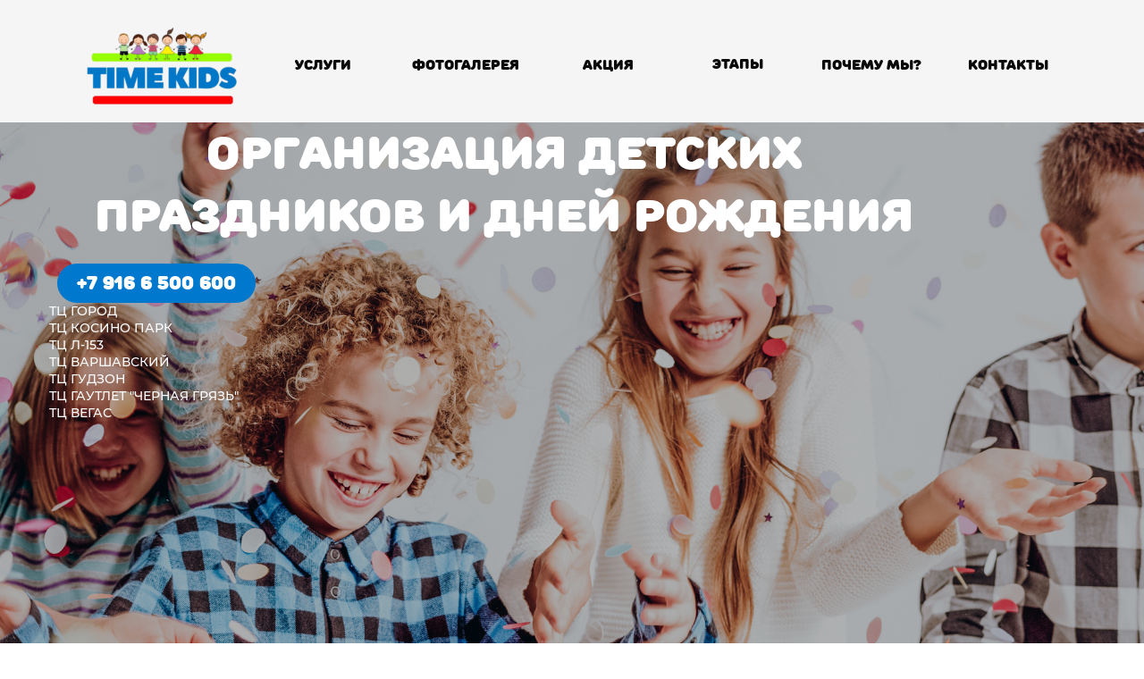

--- FILE ---
content_type: text/html; charset=utf-8
request_url: http://timekids.ru/
body_size: 53893
content:
<!DOCTYPE html><html>
<head>
<meta charset="utf-8"/>
<meta http-equiv="Content-Type" content="text/html; charset=utf-8"/>
<meta http-equiv="x-dns-prefetch-control" content="on"/>
<link rel="preconnect" href="//m-files.cdn1.cc/"/>
<title>timekids.ru</title>
<meta name="viewport" content="width=1170"/>
<meta name="robots" content="index, follow"/>
<meta name="keywords" content="timekids.ru"/><meta property="og:title" content="timekids.ru"/><meta property="og:type" content="website"/><meta property="og:url" content="timekids.ru"/><link href="//m-files.cdn1.cc/web/build/pages/public.bundle.css?v=1746593613" rel="stylesheet"/><style>body,#site_wrapper1{min-width:1170px;}.blk_section_inner{width:1170px;}</style><style id="font-face-14">@font-face {
font-family: 'Open Sans';
src: url('//m-files.cdn1.cc/web/user/fonts/open_sans/open_sans_light.woff') format('woff'), url('//m-files.cdn1.cc/web/user/fonts/open_sans/open_sans_light.ttf') format('ttf');
font-weight: 300;
font-style: normal;
font-display: swap;
}</style><style id="font-face-16">@font-face {
font-family: 'Open Sans';
src: url('//m-files.cdn1.cc/web/user/fonts/open_sans/open_sans_normal.woff') format('woff'), url('//m-files.cdn1.cc/web/user/fonts/open_sans/open_sans_normal.ttf') format('ttf');
font-weight: 400;
font-style: normal;
font-display: swap;
}</style><style id="site_styles_css">.menu-bar__button {background-color: #7d7d7d;float: right;} .menu-bar__button .menu-bar__icon {fill: #FFFFFF;}</style><style id="font-face-77">@font-face {
font-family: 'Rounds';
src: url('//m-files.cdn1.cc/web/user/fonts/rounds/rounds.woff2') format('woff2'), url('//m-files.cdn1.cc/web/user/fonts/rounds/rounds.woff') format('woff');
font-weight: 800;
font-style: normal;
font-display: swap;
}</style><style>.blk_text.blk_text__mtr-85 h1.blk-data.font-77:not([data-gs-fonts]),.blk_text.blk_text__mtr-85 h2.blk-data.font-77:not([data-gs-fonts]),.blk_text.blk_text__mtr-85 h3.blk-data.font-77:not([data-gs-fonts]),.blk_text.blk_text__mtr-85 h4.blk-data.font-77:not([data-gs-fonts]),.blk_text.blk_text__mtr-85 h5.blk-data.font-77:not([data-gs-fonts]),.blk_text.blk_text__mtr-85 h6.blk-data.font-77:not([data-gs-fonts]),.font-77{font-family:Rounds,Arial!important;font-weight:800!important;font-style:normal!important;}</style><style id="font-face-82">@font-face {
font-family: 'Montserrat';
src: url('//m-files.cdn1.cc/web/user/fonts/montserrat/montserrat_medium.woff') format('woff'), url('//m-files.cdn1.cc/web/user/fonts/montserrat/montserrat_medium.ttf') format('ttf');
font-weight: 500;
font-style: normal;
font-display: swap;
}</style><style>.blk_text.blk_text__mtr-85 h1.blk-data.font-82:not([data-gs-fonts]),.blk_text.blk_text__mtr-85 h2.blk-data.font-82:not([data-gs-fonts]),.blk_text.blk_text__mtr-85 h3.blk-data.font-82:not([data-gs-fonts]),.blk_text.blk_text__mtr-85 h4.blk-data.font-82:not([data-gs-fonts]),.blk_text.blk_text__mtr-85 h5.blk-data.font-82:not([data-gs-fonts]),.blk_text.blk_text__mtr-85 h6.blk-data.font-82:not([data-gs-fonts]),.font-82{font-family:Montserrat,Arial!important;font-weight:500!important;font-style:normal!important;}</style><style>#frm0dde23c49b524a998db32d83c0674cc7 .form_wrap input:-moz-placeholder,#frm0dde23c49b524a998db32d83c0674cc7 .field_wrap input:-moz-placeholder{color:#000000;}#frm0dde23c49b524a998db32d83c0674cc7 .field_wrap input::-webkit-input-placeholder,#frm0dde23c49b524a998db32d83c0674cc7 .field_wrap textarea::-webkit-input-placeholder{color:#000000;}</style><style>#frm2c23adc2994045fb8b5aad4cf660abfb .form_wrap input:-moz-placeholder,#frm2c23adc2994045fb8b5aad4cf660abfb .field_wrap input:-moz-placeholder{color:#000000;}#frm2c23adc2994045fb8b5aad4cf660abfb .field_wrap input::-webkit-input-placeholder,#frm2c23adc2994045fb8b5aad4cf660abfb .field_wrap textarea::-webkit-input-placeholder{color:#000000;}</style><style id="btn-style-h-a">#fa808ec67ba44f1193b9580a3070cb29 .btn-new{font-family:Rounds,Arial;font-weight:800;font-style:normal;font-size:15px;background:transparent;-moz-border-radius:4px;-webkit-border-radius:4px;border-radius:4px;border:none;color:#0A0A0A;padding:13px 10px;}#fa808ec67ba44f1193b9580a3070cb29 .btn-new:hover{background:transparent;border-color:#BEBEBE!important;color:#fe0000;}#fa808ec67ba44f1193b9580a3070cb29 .btn-new:active{background:transparent;border-color:#BEBEBE!important;color:#FFFFFF;transform:scale(0.97);}#\31 3b93ef60a6f4ab1a563cbf184bca522 .btn-new{font-family:Rounds,Arial;font-weight:800;font-style:normal;font-size:15px;background:transparent;-moz-border-radius:4px;-webkit-border-radius:4px;border-radius:4px;border:none;color:#0A0A0A;padding:13px 10px;}#\31 3b93ef60a6f4ab1a563cbf184bca522 .btn-new:hover{background:transparent;border-color:#BEBEBE!important;color:#fe0000;}#\31 3b93ef60a6f4ab1a563cbf184bca522 .btn-new:active{background:transparent;border-color:#BEBEBE!important;color:#FFFFFF;transform:scale(0.97);}#\38 b2ebc7f0aa9482699bf217af58eb591 .btn-new{font-family:Rounds,Arial;font-weight:800;font-style:normal;font-size:15px;background:transparent;-moz-border-radius:4px;-webkit-border-radius:4px;border-radius:4px;border:none;color:#0A0A0A;padding:13px 10px;}#\38 b2ebc7f0aa9482699bf217af58eb591 .btn-new:hover{background:transparent;border-color:#BEBEBE!important;color:#fe0000;}#\38 b2ebc7f0aa9482699bf217af58eb591 .btn-new:active{background:transparent;border-color:#BEBEBE!important;color:#FFFFFF;transform:scale(0.97);}#\39 68e9b64b7754dbd80e25bf01fafa102 .btn-new{font-family:Rounds,Arial;font-weight:800;font-style:normal;font-size:15px;background:transparent;-moz-border-radius:4px;-webkit-border-radius:4px;border-radius:4px;border:none;color:#0A0A0A;padding:13px 10px;}#\39 68e9b64b7754dbd80e25bf01fafa102 .btn-new:hover{background:transparent;border-color:#BEBEBE!important;color:#fe0000;}#\39 68e9b64b7754dbd80e25bf01fafa102 .btn-new:active{background:transparent;border-color:#BEBEBE!important;color:#FFFFFF;transform:scale(0.97);}#bac4ce99795f401e9c14275195dc426e .btn-new{font-family:Rounds,Arial;font-weight:800;font-style:normal;font-size:15px;background:transparent;-moz-border-radius:4px;-webkit-border-radius:4px;border-radius:4px;border:none;color:#0A0A0A;padding:13px 10px;}#bac4ce99795f401e9c14275195dc426e .btn-new:hover{background:transparent;border-color:#BEBEBE!important;color:#fe0000;}#bac4ce99795f401e9c14275195dc426e .btn-new:active{background:transparent;border-color:#BEBEBE!important;color:#FFFFFF;transform:scale(0.97);}#b01dce3e67174298ab2b22cf0cd21de6 .btn-new{font-family:Rounds,Arial;font-weight:800;font-style:normal;font-size:15px;background:transparent;-moz-border-radius:4px;-webkit-border-radius:4px;border-radius:4px;border:none;color:#0A0A0A;padding:13px 10px;}#b01dce3e67174298ab2b22cf0cd21de6 .btn-new:hover{background:transparent;border-color:#BEBEBE!important;color:#fe0000;}#b01dce3e67174298ab2b22cf0cd21de6 .btn-new:active{background:transparent;border-color:#BEBEBE!important;color:#FFFFFF;transform:scale(0.97);}#\31 54ca0ee87354e7ebd1f3ee0cf62c702 .btn-new{font-family:Rounds,Arial;font-weight:800;font-style:normal;font-size:20px;background:#0078CD;-moz-border-radius:255px;-webkit-border-radius:255px;border-radius:255px;border:2px solid #0078CD;color:#FFFFFF;padding:10px 20px;}#\31 54ca0ee87354e7ebd1f3ee0cf62c702 .btn-new:hover{background:#2196F3;border-color:#2196F3!important;color:#FFFFFF;}#\31 54ca0ee87354e7ebd1f3ee0cf62c702 .btn-new:active{background:#2196F3;border-color:#2196F3!important;color:#FFFFFF;transform:scale(0.97);}div[data-id='b-0dde23c49b524a998db32d83c0674cc7'].blk_form .blk_form_wrap.is_popover .btn-new{font-family:Rounds,Arial;font-weight:800;font-style:normal;font-size:25px;background:#2196F3;-moz-border-radius:255px;-webkit-border-radius:255px;border-radius:255px;border:2px solid #2196F3;color:#FFF;padding:20px 40px;}div[data-id='b-0dde23c49b524a998db32d83c0674cc7'].blk_form .blk_form_wrap.is_popover .btn-new:hover{background:#2196F3;border-color:#2196F3!important;color:#FFFFFF;}div[data-id='b-0dde23c49b524a998db32d83c0674cc7'].blk_form .blk_form_wrap.is_popover .btn-new:active{background:#2196F3;border-color:#2196F3!important;color:#FFFFFF;transform:scale(0.97);}div[data-id='b-eeecdb8da8a447f6aa782a7673f2f343'].blk_form .blk_form_wrap.is_popover .btn-new{font-family:Rounds,Arial;font-weight:800;font-style:normal;font-size:25px;background:#2196F3;-moz-border-radius:255px;-webkit-border-radius:255px;border-radius:255px;border:2px solid #2196F3;color:#FFF;padding:20px 40px;}div[data-id='b-eeecdb8da8a447f6aa782a7673f2f343'].blk_form .blk_form_wrap.is_popover .btn-new:hover{background:#2196F3;border-color:#2196F3!important;color:#FFFFFF;}div[data-id='b-eeecdb8da8a447f6aa782a7673f2f343'].blk_form .blk_form_wrap.is_popover .btn-new:active{background:#2196F3;border-color:#2196F3!important;color:#FFFFFF;transform:scale(0.97);}#\35 31d8560886d46a9b9031b78c938d3dc .btn-new{font-family:Rounds,Arial;font-weight:800;font-style:normal;font-size:20px;background:#0078cd;-moz-border-radius:255px;-webkit-border-radius:255px;border-radius:255px;border:none;color:#FFFFFF;padding:16px 20px;}#\35 31d8560886d46a9b9031b78c938d3dc .btn-new:hover{background:#252830;border-color:#BEBEBE!important;color:#FFFFFF;}#\35 31d8560886d46a9b9031b78c938d3dc .btn-new:active{background:#252830;border-color:#BEBEBE!important;color:#FFFFFF;transform:scale(0.97);}#\31 74a7eafe2a543b38892d0c3802c1b19 .btn-new{font-family:Rounds,Arial;font-weight:800;font-style:normal;font-size:20px;background:#FE0000;-moz-border-radius:255px;-webkit-border-radius:255px;border-radius:255px;border:none;color:#FFFFFF;padding:16px 20px;}#\31 74a7eafe2a543b38892d0c3802c1b19 .btn-new:hover{background:#252830;border-color:#BEBEBE!important;color:#FFFFFF;}#\31 74a7eafe2a543b38892d0c3802c1b19 .btn-new:active{background:#252830;border-color:#BEBEBE!important;color:#FFFFFF;transform:scale(0.97);}#\32 274bc19a130430184a579bc70bfbc0e .btn-new{font-family:Rounds,Arial;font-weight:800;font-style:normal;font-size:20px;background:#0078CD;-moz-border-radius:255px;-webkit-border-radius:255px;border-radius:255px;border:none;color:#FFFFFF;padding:16px 20px;}#\32 274bc19a130430184a579bc70bfbc0e .btn-new:hover{background:#252830;border-color:#BEBEBE!important;color:#FFFFFF;}#\32 274bc19a130430184a579bc70bfbc0e .btn-new:active{background:#252830;border-color:#BEBEBE!important;color:#FFFFFF;transform:scale(0.97);}#\31 72f40b6b1e144d38718c82210b8f01e .btn-new{font-family:Rounds,Arial;font-weight:800;font-style:normal;font-size:20px;background:#fe0000;-moz-border-radius:255px;-webkit-border-radius:255px;border-radius:255px;border:none;color:#FFFFFF;padding:16px 20px;}#\31 72f40b6b1e144d38718c82210b8f01e .btn-new:hover{background:#252830;border-color:#BEBEBE!important;color:#FFFFFF;}#\31 72f40b6b1e144d38718c82210b8f01e .btn-new:active{background:#252830;border-color:#BEBEBE!important;color:#FFFFFF;transform:scale(0.97);}div[data-id='b-2c23adc2994045fb8b5aad4cf660abfb'].blk_form .blk_form_wrap.is_popover .btn-new{font-family:Rounds,Arial;font-weight:800;font-style:normal;font-size:25px;background:#97FE00;-moz-border-radius:255px;-webkit-border-radius:255px;border-radius:255px;border:2px solid #97FE00;color:#030303;padding:20px 40px;}div[data-id='b-2c23adc2994045fb8b5aad4cf660abfb'].blk_form .blk_form_wrap.is_popover .btn-new:hover{background:#2196F3;border-color:#2196F3!important;color:#FFFFFF;}div[data-id='b-2c23adc2994045fb8b5aad4cf660abfb'].blk_form .blk_form_wrap.is_popover .btn-new:active{background:#2196F3;border-color:#2196F3!important;color:#FFFFFF;transform:scale(0.97);}#d7db6a9bc97e460ebcd6e32dd2ce7622 .btn-new{font-family:Rounds,Arial;font-weight:800;font-style:normal;font-size:20px;background:#0078CD;-moz-border-radius:255px;-webkit-border-radius:255px;border-radius:255px;border:2px solid #0078CD;color:#FFFFFF;padding:10px 20px;}#d7db6a9bc97e460ebcd6e32dd2ce7622 .btn-new:hover{background:#2196F3;border-color:#2196F3!important;color:#FFFFFF;}#d7db6a9bc97e460ebcd6e32dd2ce7622 .btn-new:active{background:#2196F3;border-color:#2196F3!important;color:#FFFFFF;transform:scale(0.97);}</style><style id="all_blocks-style">/*** (PAGE_ID: #1064487) STYLES FOR BLOCKS ***/.blk_section[data-id=s-1673f3b2a3c74001a927c7910f2a2ef7]{padding-top: 21px;padding-bottom: 18px;background: #f5f5f5}.blk_section[data-id=s-1673f3b2a3c74001a927c7910f2a2ef7] .blk_section_inner {background-position: 50% 0%;background-repeat: no-repeat}.blk[data-id=b-89888bfbced441e5af2134e7a2708443] .blk_divider_self{height: 0px;margin: 0 0 0 0}.blk[data-id=b-89888bfbced441e5af2134e7a2708443] .divider-line{background: #cccccc;height: 1px;margin: -0px 0 0 0}.blk[data-id=b-42db09957e6943a9a37e27013d50882e] .img_container img{width:183px}.blk[data-id=b-42db09957e6943a9a37e27013d50882e] .mag-bg{border-radius:0}.blk[data-id=b-42db09957e6943a9a37e27013d50882e] .blk_image_data_wrap{text-align:center}.blk[data-id=b-432565a3d3364698942a4e65d246900f] .blk_divider_self{height: 28px;margin: 0 0 0 0}.blk[data-id=b-432565a3d3364698942a4e65d246900f] .divider-line{background: #cccccc;height: 1px;margin: -0px 0 0 0}.blk[data-id=b-fa808ec67ba44f1193b9580a3070cb29] .blk_button_data_wrap{text-align: center}.blk[data-id=b-c401b835b2834e8887c45375fbb8c75b] .blk_divider_self{height: 28px;margin: 0 0 0 0}.blk[data-id=b-c401b835b2834e8887c45375fbb8c75b] .divider-line{background: #cccccc;height: 1px;margin: -0px 0 0 0}.blk[data-id=b-13b93ef60a6f4ab1a563cbf184bca522] .blk_button_data_wrap{text-align: center}.blk[data-id=b-136724cbe353429f8ebe5bdac0641186] .blk_divider_self{height: 28px;margin: 0 0 0 0}.blk[data-id=b-136724cbe353429f8ebe5bdac0641186] .divider-line{background: #cccccc;height: 1px;margin: -0px 0 0 0}.blk[data-id=b-8b2ebc7f0aa9482699bf217af58eb591] .blk_button_data_wrap{text-align: center}.blk[data-id=b-97bb25f687e0423fb59f1f19b08b4f73] .blk_divider_self{height: 28px;margin: 0 0 0 0}.blk[data-id=b-97bb25f687e0423fb59f1f19b08b4f73] .divider-line{background: #cccccc;height: 1px;margin: -0px 0 0 0}.blk[data-id=b-968e9b64b7754dbd80e25bf01fafa102] .blk_button_data_wrap{text-align: center}.blk[data-id=b-21d7a36e13d24adab3849195c3281fd4] .blk_divider_self{height: 28px;margin: 0 0 0 0}.blk[data-id=b-21d7a36e13d24adab3849195c3281fd4] .divider-line{background: #cccccc;height: 1px;margin: -0px 0 0 0}.blk[data-id=b-bac4ce99795f401e9c14275195dc426e] .blk_button_data_wrap{text-align: center}.blk_container.v3 .td_container_cell[data-cell_id=c-9239a46e1ccb465cb311065923e72523]{width: 20.061%;padding: 0 10px}.blk_container.v3 .td_container_cell[data-cell_id=c-d3a8227ac3c44495ad78253255b22f24]{width: 21.134%;padding: 0 10px}.blk_container.v3 .td_container_cell[data-cell_id=c-f7e245d1c5e8459bb75e4e3993562eaf]{width: 20.060%;padding: 0 10px}.blk_container.v3 .td_container_cell[data-cell_id=c-c12934524e074b83a1fb75ae42e34939]{width: 17.455%;padding: 0 10px}.blk_container.v3 .td_container_cell[data-cell_id=c-82bf69709f4a4211afd01c29b241c04a]{width: 21.290%;padding: 0 10px}.blk_container[data-id=b-22b80186f52744b9a18aaa67fe044639]  > .blk_container_cells_wrap{margin: 0 -10px}.blk_container[data-id=b-22b80186f52744b9a18aaa67fe044639] > .blk_container_cells_wrap > .blk_container_cells > .td_container_cell > .cell{border-radius: 0px;padding: 0px}.blk[data-id=b-f654f408bbb54ea9b499d49826427b23] .blk_divider_self{height: 28px;margin: 0 0 0 0}.blk[data-id=b-f654f408bbb54ea9b499d49826427b23] .divider-line{background: #cccccc;height: 1px;margin: -0px 0 0 0}.blk[data-id=b-b01dce3e67174298ab2b22cf0cd21de6] .blk_button_data_wrap{text-align: center}.blk_container.v3 .td_container_cell[data-cell_id=c-df7410b25b2746e88e4392e5afd05b2f]{width: 18.052%;padding: 0 10px}.blk_container.v3 .td_container_cell[data-cell_id=c-87ef66f319e643a28a1ecaec52412d2f]{width: 69.257%;padding: 0 10px}.blk_container.v3 .td_container_cell[data-cell_id=c-5b986364e51640c9b4a292048cd5eef4]{width: 12.691%;padding: 0 10px}.blk_container[data-id=b-b1d66800d369404db4c2dad53cdc7a2c]  > .blk_container_cells_wrap{margin: 0 -10px}.blk_container[data-id=b-b1d66800d369404db4c2dad53cdc7a2c] > .blk_container_cells_wrap > .blk_container_cells > .td_container_cell > .cell{border-radius: 0px;padding: 0px}.blk_section[data-id=s-4f0c572405ed494790bcb104ac55d58d]{padding-top: 0px;padding-bottom: 0px;height: 743px}.blk_section[data-id=s-4f0c572405ed494790bcb104ac55d58d] .blk_section_inner {background-position: 50% 0%;background-repeat: no-repeat}.blk.blk_text[data-id=b-1309e0414ebf4f0aac274dca59c96696] .blk-data{font-size:50px;text-align:center;padding:0px 0px 0px 0px}.blk[data-id=b-1309e0414ebf4f0aac274dca59c96696]{top:231px;left:85px;width:1018px}.blk.blk_text[data-id=b-ee64ee46f7554bdeb9558f11261e7e13] .blk-data{font-size:13px;padding:0px 0px 0px 0px}.blk[data-id=b-ee64ee46f7554bdeb9558f11261e7e13]{top:91px;left:495px;width:253px}.blk[data-id=b-154ca0ee87354e7ebd1f3ee0cf62c702] .blk_button_data_wrap{text-align: center}.blk[data-id=b-154ca0ee87354e7ebd1f3ee0cf62c702]{top:413px;left:463px;width:239px;height:44px}.blk.blk_text[data-id=b-58ad276579854d38bd210a1344b7e65f] .blk-data{font-size:14px;padding:0px 0px 0px 0px}.blk[data-id=b-58ad276579854d38bd210a1344b7e65f]{top:33px;left:55px;width:91px}.blk.blk_text[data-id=b-dad6310775c3499bbe87a39924f0437a] .blk-data{font-size:14px;padding:0px 0px 0px 0px}.blk[data-id=b-dad6310775c3499bbe87a39924f0437a]{top:33px;left:319px;width:159px}.blk.blk_text[data-id=b-6e86b8f593dc49f5b6031a8c016b4589] .blk-data{font-size:14px;padding:0px 0px 0px 0px}.blk[data-id=b-6e86b8f593dc49f5b6031a8c016b4589]{top:33px;left:499px;width:83px}.blk.blk_text[data-id=b-973b4bc411ed4010a3f5d90ac6fd765d] .blk-data{font-size:14px;padding:0px 0px 0px 0px}.blk[data-id=b-973b4bc411ed4010a3f5d90ac6fd765d]{top:33px;left:604px;width:149px}.blk.blk_text[data-id=b-8103d6a4327c46969370e2d2465727fe] .blk-data{font-size:14px;padding:0px 0px 0px 0px}.blk[data-id=b-8103d6a4327c46969370e2d2465727fe]{top:33px;left:779px;width:149px}.blk.blk_text[data-id=b-74831dbcefdf42e9be59533b3b9ad72c] .blk-data{font-size:14px;padding:0px 0px 0px 0px}.blk[data-id=b-74831dbcefdf42e9be59533b3b9ad72c]{top:33px;left:914px;width:223px}.blk.blk_text[data-id=b-998fd8cf86cd4d469e9f810efb45bc7b] .blk-data{font-size:14px;padding:0px 0px 0px 0px}.blk[data-id=b-998fd8cf86cd4d469e9f810efb45bc7b]{top:33px;left:189px;width:84px}.blk_section[data-id=s-e8bdf3b5ebae453cb79fca101b50af7e]{padding-top: 92px;padding-bottom: 86px}.blk_section[data-id=s-e8bdf3b5ebae453cb79fca101b50af7e] .blk_section_inner {background-position: 50% 0%;background-repeat: no-repeat}.blk[data-id=b-f8e1ea435c6b484e8489006185a70b87] .svg_wrap{width:93px;border-radius:0}.blk[data-id=b-f8e1ea435c6b484e8489006185a70b87] .img_container img{width:93px;height:93px}.blk[data-id=b-f8e1ea435c6b484e8489006185a70b87] .mag-bg{border-radius:0}.blk[data-id=b-f8e1ea435c6b484e8489006185a70b87] .blk_image_data_wrap{text-align:center}.blk.blk_text[data-id=b-a7de9e22e6fb45a8ab30f710c5a28c38] .blk-data{font-size:36px;text-align:center;padding:0px 0px 0px 0px}.blk.blk_text[data-id=b-5fe1da83242b47648e542608a0f83fe8] .blk-data{font-size:16px;text-align:center;padding:0px 0px 0px 0px}.blk_container.v3 .td_container_cell[data-cell_id=c-77c2b39a6c9345b1948cca22e6fd048f]{width: 23.592%;padding: 0 10px}.blk_container.v3 .td_container_cell[data-cell_id=c-aed1aad809b34a0b957e04f97808e192]{width: 53.438%;padding: 0 10px}.blk_container.v3 .td_container_cell[data-cell_id=c-246d68ab0ccc413f9c77f7533a0a1a5d]{width: 22.969%;padding: 0 10px}.blk_container[data-id=b-63040eb270194ee18eb46deba741ced0]  > .blk_container_cells_wrap{margin: 0 -10px}.blk_container[data-id=b-63040eb270194ee18eb46deba741ced0] > .blk_container_cells_wrap > .blk_container_cells > .td_container_cell > .cell{border-radius: 0px;padding: 0px}.blk_section[data-id=s-a18d74091a5f4eee95a41ba637ed9ad2]{padding-top: 0px;padding-bottom: 0px;height: 985px}.blk_section[data-id=s-a18d74091a5f4eee95a41ba637ed9ad2] .blk_section_inner {background-position: 50% 0%;background-repeat: no-repeat}.blk.blk_text[data-id=b-e05017249670468c9bf8162a77ca3e80] .blk-data{font-size:24px;padding:0px 0px 0px 0px}.blk[data-id=b-e05017249670468c9bf8162a77ca3e80]{top:368px;left:555px;width:601px}.blk[data-id=b-97acdbaa48bb4d11a573a4164bdaa93f] .img_container img{width:495px}.blk[data-id=b-97acdbaa48bb4d11a573a4164bdaa93f] .mag-bg{border-radius:0}.blk[data-id=b-97acdbaa48bb4d11a573a4164bdaa93f] .blk_image_data_wrap{text-align:center}.blk[data-id=b-97acdbaa48bb4d11a573a4164bdaa93f]{top:233px;left:81px;width:495px}.blk.blk_text[data-id=b-47108d3aba6b40de9f7f395b25757534] .blk-data{font-size:50px;text-align:center;padding:0px 0px 0px 0px}.blk[data-id=b-47108d3aba6b40de9f7f395b25757534]{top:368px;left:-257px;width:1170px}.blk_section[data-id=s-4932c008d2dd4507bcc8fabd9bba194a]{padding-top: 58px;padding-bottom: 158px}.blk_section[data-id=s-4932c008d2dd4507bcc8fabd9bba194a] .blk_section_inner {background-position: 50% 0%;background-repeat: no-repeat}.blk[data-id=b-d7e65c84698e412fbb28541be07109a2] .img_container img{width:183px}.blk[data-id=b-d7e65c84698e412fbb28541be07109a2] .mag-bg{border-radius:0}.blk[data-id=b-d7e65c84698e412fbb28541be07109a2] .blk_image_data_wrap{text-align:center}.blk[data-id=b-6a93e82058b940e6b51d60dacf1eda2a] .blk_divider_self{height: 14px;margin: 0 0 0 0}.blk[data-id=b-6a93e82058b940e6b51d60dacf1eda2a] .divider-line{background: #cccccc;height: 1px;margin: -0px 0 0 0}.blk[data-id=b-4c3cdeb896864f3094a82193654c18b8] .svg_wrap{width:93px;border-radius:0}.blk[data-id=b-4c3cdeb896864f3094a82193654c18b8] .img_container img{width:93px;height:93px}.blk[data-id=b-4c3cdeb896864f3094a82193654c18b8] .mag-bg{border-radius:0}.blk[data-id=b-4c3cdeb896864f3094a82193654c18b8] .blk_image_data_wrap{text-align:center}.blk[data-id=b-e4e0f1222cbb4847bbfb26f4f956f7fa] .blk_divider_self{height: 19px;margin: 0 0 0 0}.blk[data-id=b-e4e0f1222cbb4847bbfb26f4f956f7fa] .divider-line{background: #cccccc;height: 1px;margin: -0px 0 0 0}.blk.blk_text[data-id=b-81330225fa8a4959bc5cf3e4fa83e2ea] .blk-data{font-size:20px;text-align:center;padding:0px 0px 0px 0px}.blk.blk_text[data-id=b-54e1228d2ee14c00b63e7a67556bbe2c] .blk-data{font-size:16px;letter-spacing:1px;text-align:center;padding:0px 0px 0px 0px}.blk[data-id=b-321ed0c6c8414cf48a79cf81052e3f21] .svg_wrap{width:93px;border-radius:0}.blk[data-id=b-321ed0c6c8414cf48a79cf81052e3f21] .img_container img{width:93px;height:93px}.blk[data-id=b-321ed0c6c8414cf48a79cf81052e3f21] .mag-bg{border-radius:0}.blk[data-id=b-321ed0c6c8414cf48a79cf81052e3f21] .blk_image_data_wrap{text-align:center}.blk[data-id=b-59f557ce7b8540ffbe5e4738099f8275] .blk_divider_self{height: 19px;margin: 0 0 0 0}.blk[data-id=b-59f557ce7b8540ffbe5e4738099f8275] .divider-line{background: #cccccc;height: 1px;margin: -0px 0 0 0}.blk.blk_text[data-id=b-7566cc64ad7c45808a8e223cdf23f3b1] .blk-data{font-size:20px;text-align:center;padding:0px 0px 0px 0px}.blk.blk_text[data-id=b-35e69653e3a3497e9dc18504ddaa7b40] .blk-data{font-size:16px;letter-spacing:1px;text-align:center;padding:0px 0px 0px 0px}.blk[data-id=b-7c0fcb8bdb8d40eca097bccd27c9f20b] .svg_wrap{width:93px;border-radius:0}.blk[data-id=b-7c0fcb8bdb8d40eca097bccd27c9f20b] .img_container img{width:93px;height:93px}.blk[data-id=b-7c0fcb8bdb8d40eca097bccd27c9f20b] .mag-bg{border-radius:0}.blk[data-id=b-7c0fcb8bdb8d40eca097bccd27c9f20b] .blk_image_data_wrap{text-align:center}.blk[data-id=b-6d1fbc22a02a48638579350c5772b055] .blk_divider_self{height: 19px;margin: 0 0 0 0}.blk[data-id=b-6d1fbc22a02a48638579350c5772b055] .divider-line{background: #cccccc;height: 1px;margin: -0px 0 0 0}.blk.blk_text[data-id=b-0362dd9f70544a3e8d2f5800d43f1771] .blk-data{font-size:20px;text-align:center;padding:0px 0px 0px 0px}.blk.blk_text[data-id=b-ea7cc828fc074190b7c9485f24a11cfd] .blk-data{font-size:16px;letter-spacing:1px;text-align:center;padding:0px 0px 0px 0px}.blk_container.v3 .td_container_cell[data-cell_id=c-466d1c070b794c2caf0e69ae1bf1f645]{width: 33.333%;padding: 0 10px}.blk_container.v3 .td_container_cell[data-cell_id=c-e36d45f07f4c452c9e41ca0fe2e32d3e]{width: 33.333%;padding: 0 10px}.blk_container.v3 .td_container_cell[data-cell_id=c-71be6adc905043299e98a77805a9dc5d]{width: 33.333%;padding: 0 10px}.blk_container[data-id=b-9a514e5b75d8484fa8e7c08f233f5c95]  > .blk_container_cells_wrap{margin: 0 -10px}.blk_container[data-id=b-9a514e5b75d8484fa8e7c08f233f5c95] > .blk_container_cells_wrap > .blk_container_cells > .td_container_cell > .cell{border-radius: 0px;padding: 0px}.blk_section[data-id=s-9250ea233277488890a79539b5de0792]{padding-top: 145px;padding-bottom: 220px;background: #dedede}.blk_section[data-id=s-9250ea233277488890a79539b5de0792] .blk_section_inner {background-position: 50% 0%;background-repeat: no-repeat}.blk[data-id=b-daec036c4a53450e86b06e603c77f1f5] .blk_divider_self{height: 75px;margin: 0 0 0 0}.blk[data-id=b-daec036c4a53450e86b06e603c77f1f5] .divider-line{background: #cccccc;height: 1px;margin: -0px 0 0 0}.blk.blk_text[data-id=b-014fe1a1f3944527980d1b6a93bf6629] .blk-data{font-size:30px;text-align:center;padding:0px 0px 0px 0px;background-color:rgba(0,120,205,1);border-radius:5px}.blk.blk_text[data-id=b-d58361ae890847c48b35443afb6193c0] .blk-data{font-size:14px;padding:0px 0px 0px 0px}.blk[data-id=b-b9101735b1e54ac1860a81cfe4a19dad] .img_container img{width:539px}.blk[data-id=b-b9101735b1e54ac1860a81cfe4a19dad] .mag-bg{border-radius:0}.blk[data-id=b-b9101735b1e54ac1860a81cfe4a19dad] .blk_image_data_wrap{text-align:center}.blk_container.v3 .td_container_cell[data-cell_id=c-209abaf265a2416da83eb54f093bbc24]{width: 50.000%;padding: 0 10px}.blk_container.v3 .td_container_cell[data-cell_id=c-bd1042a965bd4c829fec1f788212b0f6]{width: 50.000%;padding: 0 10px}.blk_container[data-id=b-e47629c670074dbebadff723db1482b8]  > .blk_container_cells_wrap{margin: 0 -10px}.blk_container[data-id=b-e47629c670074dbebadff723db1482b8] > .blk_container_cells_wrap > .blk_container_cells > .td_container_cell > .cell{border-radius: 0px;padding: 0px}.blk[data-id=b-cff1b9eb3631428b873d024370d21da2] .img_container img{width:540px}.blk[data-id=b-cff1b9eb3631428b873d024370d21da2] .mag-bg{border-radius:0}.blk[data-id=b-cff1b9eb3631428b873d024370d21da2] .blk_image_data_wrap{text-align:center}.blk[data-id=b-5bf9d407ed1843a395035467c30bf9cf] .blk_divider_self{height: 75px;margin: 0 0 0 0}.blk[data-id=b-5bf9d407ed1843a395035467c30bf9cf] .divider-line{background: #cccccc;height: 1px;margin: -0px 0 0 0}.blk.blk_text[data-id=b-0d54e37c13d14729bd2412712fa34d39] .blk-data{font-size:30px;text-align:center;padding:0px 0px 0px 0px;background-color:rgba(254,0,0,1);border-radius:5px}.blk.blk_text[data-id=b-6fe1c8df2d174da0a945e5cbf2700b05] .blk-data{font-size:14px;padding:0px 0px 0px 0px}.blk_container.v3 .td_container_cell[data-cell_id=c-8c3d35c1b79b4a389f3a7f3a501667b6]{width: 50.000%;padding: 0 10px}.blk_container.v3 .td_container_cell[data-cell_id=c-35667da11bc0445b8e370b33c3e15ffd]{width: 50.000%;padding: 0 10px}.blk_container[data-id=b-3389905daa1c4889a1351e147be6d04c]  > .blk_container_cells_wrap{margin: 0 -10px}.blk_container[data-id=b-3389905daa1c4889a1351e147be6d04c] > .blk_container_cells_wrap > .blk_container_cells > .td_container_cell > .cell{border-radius: 0px;padding: 0px}.blk[data-id=b-43163687de004f2495a326165cf5312d] .blk_divider_self{height: 29px;margin: 0 0 0 0}.blk[data-id=b-43163687de004f2495a326165cf5312d] .divider-line{background: #cccccc;height: 1px;margin: -0px 0 0 0}.blk.blk_text[data-id=b-a54a3aad192542d9906a68f275a16ff3] .blk-data{font-size:30px;text-align:center;padding:0px 0px 0px 0px;background-color:rgba(151,254,0,1);border-radius:5px}.blk.blk_text[data-id=b-102efe9566f44483bfc2277a0559af31] .blk-data{font-size:14px;padding:0px 0px 0px 0px}.blk[data-id=b-ca063036fe8d4cf599f70a321698d465] .img_container img{width:539px}.blk[data-id=b-ca063036fe8d4cf599f70a321698d465] .mag-bg{border-radius:0}.blk[data-id=b-ca063036fe8d4cf599f70a321698d465] .blk_image_data_wrap{text-align:center}.blk_container.v3 .td_container_cell[data-cell_id=c-bd98e6d911004f6b82f3f2c7021a959a]{width: 50.000%;padding: 0 10px}.blk_container.v3 .td_container_cell[data-cell_id=c-802e5aa672d7481092ff64fb2699e256]{width: 50.000%;padding: 0 10px}.blk_container[data-id=b-0d197001939142a6a9ddf9a7e8154064]  > .blk_container_cells_wrap{margin: 0 -10px}.blk_container[data-id=b-0d197001939142a6a9ddf9a7e8154064] > .blk_container_cells_wrap > .blk_container_cells > .td_container_cell > .cell{border-radius: 0px;padding: 0px}.blk[data-id=b-034fb51a588a49c2a2a7b51660c2a0b9] .img_container img{width:540px}.blk[data-id=b-034fb51a588a49c2a2a7b51660c2a0b9] .mag-bg{border-radius:0}.blk[data-id=b-034fb51a588a49c2a2a7b51660c2a0b9] .blk_image_data_wrap{text-align:center}.blk[data-id=b-2800473a60d54cfbb692d775d7ef3dd5] .blk_divider_self{height: 51px;margin: 0 0 0 0}.blk[data-id=b-2800473a60d54cfbb692d775d7ef3dd5] .divider-line{background: #cccccc;height: 1px;margin: -0px 0 0 0}.blk.blk_text[data-id=b-d0f7c6702d174851a0a8d4e070df46f6] .blk-data{font-size:30px;text-align:center;padding:0px 0px 0px 0px;background-color:rgba(254,0,0,1);border-radius:5px}.blk.blk_text[data-id=b-63f0ba24853342fc927239fe4917d432] .blk-data{font-size:14px;padding:0px 0px 0px 0px}.blk_container.v3 .td_container_cell[data-cell_id=c-6af440ded62c4159972b92f7cf189e60]{width: 50.000%;padding: 0 10px}.blk_container.v3 .td_container_cell[data-cell_id=c-f3716668c091445ca700b972c94eb642]{width: 50.000%;padding: 0 10px}.blk_container[data-id=b-bafbf948f5c849ef80c32d0d5dcd8c31]  > .blk_container_cells_wrap{margin: 0 -10px}.blk_container[data-id=b-bafbf948f5c849ef80c32d0d5dcd8c31] > .blk_container_cells_wrap > .blk_container_cells > .td_container_cell > .cell{border-radius: 0px;padding: 0px}.blk[data-id=b-a0118389924d4dc08f741f0f4ec87d9d] .blk_divider_self{height: 71px;margin: 0 0 0 0}.blk[data-id=b-a0118389924d4dc08f741f0f4ec87d9d] .divider-line{background: #cccccc;height: 1px;margin: -0px 0 0 0}.blk.blk_text[data-id=b-7228b41786984f28b6deab70a5f35f83] .blk-data{font-size:30px;text-align:center;padding:0px 0px 0px 0px;background-color:rgba(151,254,0,0.99);border-radius:5px}.blk.blk_text[data-id=b-b0508aea053c46dca134bd258d26fa6c] .blk-data{font-size:14px;padding:0px 0px 0px 0px}.blk[data-id=b-fe08ee900d99447394c3429668b21cdd] .img_container img{width:539px}.blk[data-id=b-fe08ee900d99447394c3429668b21cdd] .mag-bg{border-radius:0}.blk[data-id=b-fe08ee900d99447394c3429668b21cdd] .blk_image_data_wrap{text-align:center}.blk_container.v3 .td_container_cell[data-cell_id=c-48e297e67d7445e0b6ca46f7db59f937]{width: 50.000%;padding: 0 10px}.blk_container.v3 .td_container_cell[data-cell_id=c-ede14bbdd67e4d2e94f34cecce304210]{width: 50.000%;padding: 0 10px}.blk_container[data-id=b-129a4a35e6d044dd9db7610377163eff]  > .blk_container_cells_wrap{margin: 0 -10px}.blk_container[data-id=b-129a4a35e6d044dd9db7610377163eff] > .blk_container_cells_wrap > .blk_container_cells > .td_container_cell > .cell{border-radius: 0px;padding: 0px}.blk_section[data-id=s-cbbe00f8e23846ebab794469a5eead2d]{padding-top: 117px;padding-bottom: 116px}.blk_section[data-id=s-cbbe00f8e23846ebab794469a5eead2d] .blk_section_inner {background-position: 50% 0%;background-repeat: no-repeat}.blk[data-id=b-aedc4e19b5c74f44af6aeec5d94793f8] .svg_wrap{width:93px;border-radius:0}.blk[data-id=b-aedc4e19b5c74f44af6aeec5d94793f8] .img_container img{width:93px;height:93px}.blk[data-id=b-aedc4e19b5c74f44af6aeec5d94793f8] .mag-bg{border-radius:0}.blk[data-id=b-aedc4e19b5c74f44af6aeec5d94793f8] .blk_image_data_wrap{text-align:center}.blk.blk_text[data-id=b-6ac5af4a42fa48df8bc6a36758f0cb60] .blk-data{font-size:36px;text-align:center;padding:0px 0px 0px 0px}.blk.blk_text[data-id=b-f8b3d77cab4e4f48be98927a6a49c498] .blk-data{font-size:16px;letter-spacing:1px;text-align:center;padding:0px 0px 0px 0px}.blk_container.v3 .td_container_cell[data-cell_id=c-c247db67e8d74986a32607419ab39aa1]{width: 27.888%;padding: 0 10px}.blk_container.v3 .td_container_cell[data-cell_id=c-0ee1838912d64c2ba43c92a6e65343bd]{width: 45.029%;padding: 0 10px}.blk_container.v3 .td_container_cell[data-cell_id=c-4bba4ac2faab4b439ba63eb75d63d647]{width: 27.082%;padding: 0 10px}.blk_container[data-id=b-45bf8ab86f6f4d49a87d459c4bad7637]  > .blk_container_cells_wrap{margin: 0 -10px}.blk_container[data-id=b-45bf8ab86f6f4d49a87d459c4bad7637] > .blk_container_cells_wrap > .blk_container_cells > .td_container_cell > .cell{border-radius: 0px;padding: 0px}.blk_section[data-id=s-8c82a3970c86460095d97dead76ee383]{padding-top: 0px;padding-bottom: 0px;height: 688px;background: #97fe00}.blk_section[data-id=s-8c82a3970c86460095d97dead76ee383] .blk_section_inner {background-position: 50% 0%;background-repeat: no-repeat}.blk[data-id=b-3db0d67f176d47ca86d4c840d0d4fc52] .img_container img{width:897px}.blk[data-id=b-3db0d67f176d47ca86d4c840d0d4fc52] .mag-bg{border-radius:0}.blk[data-id=b-3db0d67f176d47ca86d4c840d0d4fc52] .blk_image_data_wrap{text-align:center}.blk[data-id=b-3db0d67f176d47ca86d4c840d0d4fc52]{top:55px;left:153px;width:897px}.blk.blk_text[data-id=b-bb1cf6766b4148e8a2362f88288c2386] .blk-data{font-size:30px;text-align:center;padding:0px 0px 0px 0px}.blk[data-id=b-bb1cf6766b4148e8a2362f88288c2386]{top:251px;left:200px;width:803px}.form--popover[data-id=f-0dde23c49b524a998db32d83c0674cc7] .inp{border-color: rgba(204, 204, 204, 1);background-color: rgba(255, 255, 255, 1);-webkit-border-radius: 4px;border-radius: 4px;color: rgba(0, 0, 0, 1);height: 40px;font-size: 14px;;font-family:Open Sans,Arial;font-weight:400;font-style:normal}.form--popover[data-id=f-0dde23c49b524a998db32d83c0674cc7] .label_wrap label{color: rgba(0, 0, 0, 1);font-size: 14px;font-family:Open Sans,Arial;font-weight:400;font-style:normal;}.form--popover[data-id=f-0dde23c49b524a998db32d83c0674cc7] .hint{color: rgba(119, 119, 119, 1)}.form--popover[data-id=f-0dde23c49b524a998db32d83c0674cc7] .header_text{font-family:Open Sans,Arial;font-weight:400;font-style:normal;color: rgba(0, 0, 0, 1);font-size: 24px;text-align: center}.form--popover[data-id=f-0dde23c49b524a998db32d83c0674cc7] .header_description{font-family:Open Sans,Arial;font-weight:400;font-style:normal;color: rgba(0, 0, 0, 1);font-size: 14px;text-align: center}.form--popover[data-id=f-0dde23c49b524a998db32d83c0674cc7] .user_form_regulation .field_wrap{font-family:Open Sans,Arial;font-weight:400;font-style:normal;color: rgba(170, 170, 170, 1);font-size: 12px;text-align: center}.form--popover[data-id=f-0dde23c49b524a998db32d83c0674cc7] .user_form_regulation .field_wrap a{color: rgba(50, 136, 230, 1)}.form--popover[data-id=f-0dde23c49b524a998db32d83c0674cc7] .radio{font-family:Open Sans,Arial;font-weight:400;font-style:normal}.form--popover[data-id=f-0dde23c49b524a998db32d83c0674cc7] .checkbox{font-family:Open Sans,Arial;font-weight:400;font-style:normal}.blk[data-id=b-0dde23c49b524a998db32d83c0674cc7] .blk_form_wrap{text-align: center}.blk[data-id=b-0dde23c49b524a998db32d83c0674cc7]{top:488px;left:467px;width:267px;height:68px}.blk_section[data-id=s-7fc8f885c31249ab92eba1484ced6ef5]{padding-top: 98px;padding-bottom: 331px}.blk_section[data-id=s-7fc8f885c31249ab92eba1484ced6ef5] .blk_section_inner {background-position: 50% 0%;background-repeat: no-repeat}.blk[data-id=b-ee86c3e9541143b2b9cc8f4c6a097144] .img_container img{width:183px}.blk[data-id=b-ee86c3e9541143b2b9cc8f4c6a097144] .mag-bg{border-radius:0}.blk[data-id=b-ee86c3e9541143b2b9cc8f4c6a097144] .blk_image_data_wrap{text-align:center}.blk[data-id=b-e5901ec702bb499cabe9770d2d3980e7] .blk_divider_self{height: 14px;margin: 0 0 0 0}.blk[data-id=b-e5901ec702bb499cabe9770d2d3980e7] .divider-line{background: #cccccc;height: 1px;margin: -0px 0 0 0}.blk[data-id=b-a81db367179743d9a22c1d27b5c06122] .svg_wrap{width:93px;border-radius:0}.blk[data-id=b-a81db367179743d9a22c1d27b5c06122] .img_container img{width:93px;height:93px}.blk[data-id=b-a81db367179743d9a22c1d27b5c06122] .mag-bg{border-radius:0}.blk[data-id=b-a81db367179743d9a22c1d27b5c06122] .blk_image_data_wrap{text-align:center}.blk[data-id=b-65a5011531cd49bfbb0e7832d4c88603] .blk_divider_self{height: 19px;margin: 0 0 0 0}.blk[data-id=b-65a5011531cd49bfbb0e7832d4c88603] .divider-line{background: #cccccc;height: 1px;margin: -0px 0 0 0}.blk.blk_text[data-id=b-b9890cb2818e4d1d88c02af59fb39ca1] .blk-data{font-size:24px;text-align:center;padding:0px 0px 28px 0px}.blk.blk_text[data-id=b-2b09040a542349a3ad14d9f57c6ec8f2] .blk-data{font-size:18px;letter-spacing:1px;text-align:center;padding:0px 0px 0px 0px}.blk[data-id=b-cdcea81064ba4b5e830e0bf89baa0f29] .svg_wrap{width:93px;border-radius:0}.blk[data-id=b-cdcea81064ba4b5e830e0bf89baa0f29] .img_container img{width:93px;height:93px}.blk[data-id=b-cdcea81064ba4b5e830e0bf89baa0f29] .mag-bg{border-radius:0}.blk[data-id=b-cdcea81064ba4b5e830e0bf89baa0f29] .blk_image_data_wrap{text-align:center}.blk[data-id=b-6b7be624af6c41c18bdf4d4d92619ecd] .blk_divider_self{height: 19px;margin: 0 0 0 0}.blk[data-id=b-6b7be624af6c41c18bdf4d4d92619ecd] .divider-line{background: #cccccc;height: 1px;margin: -0px 0 0 0}.blk.blk_text[data-id=b-4a51ea64fb8942a9b0bedc17e421ee9a] .blk-data{font-size:24px;text-align:center;padding:0px 0px 0px 0px}.blk.blk_text[data-id=b-2b3a6d7d600d44aba16751cb40e19e91] .blk-data{font-size:18px;letter-spacing:1px;text-align:center;padding:0px 0px 0px 0px}.blk[data-id=b-b4923d7e191545519d2fe18433f1e6cd] .svg_wrap{width:93px;border-radius:0}.blk[data-id=b-b4923d7e191545519d2fe18433f1e6cd] .img_container img{width:93px;height:93px}.blk[data-id=b-b4923d7e191545519d2fe18433f1e6cd] .mag-bg{border-radius:0}.blk[data-id=b-b4923d7e191545519d2fe18433f1e6cd] .blk_image_data_wrap{text-align:center}.blk[data-id=b-3ba403d02cd54060a2bf22947f1e7ebf] .blk_divider_self{height: 19px;margin: 0 0 0 0}.blk[data-id=b-3ba403d02cd54060a2bf22947f1e7ebf] .divider-line{background: #cccccc;height: 1px;margin: -0px 0 0 0}.blk.blk_text[data-id=b-d9d0ab59248c4a6881f2fd6bc33ab0f6] .blk-data{font-size:24px;text-align:center;padding:0px 0px 0px 0px}.blk.blk_text[data-id=b-e1288ce9f8bc49b89a6378702868a1f8] .blk-data{font-size:18px;letter-spacing:1px;text-align:center;padding:0px 0px 0px 0px}.blk_container.v3 .td_container_cell[data-cell_id=c-01156b5083b946ac801815a79e127630]{width: 33.333%}.blk_container.v3 .td_container_cell[data-cell_id=c-f74904bf35c74f2d99f6db98bade264d]{width: 33.515%}.blk_container.v3 .td_container_cell[data-cell_id=c-d9a7a89973124f8caf9a0c3f0a390f27]{width: 33.151%}.blk_container[data-id=b-f2ec8e7915a94d57bcd9cbb9610bd88d]  > .blk_container_cells_wrap{margin: 0 -0px}.blk_container[data-id=b-f2ec8e7915a94d57bcd9cbb9610bd88d] > .blk_container_cells_wrap > .blk_container_cells > .td_container_cell > .cell{border-radius: 0px;padding: 13px}.blk_section[data-id=s-4867e27251b84cf6a2179c5d49355135]{padding-top: 124px;padding-bottom: 134px}.blk_section[data-id=s-4867e27251b84cf6a2179c5d49355135] .blk_section_inner {background-position: 50% 0%;background-repeat: no-repeat}.blk[data-id=b-35dc53494cc74b9498ab3bcfa13da5d4] .svg_wrap{width:99px;border-radius:0}.blk[data-id=b-35dc53494cc74b9498ab3bcfa13da5d4] .img_container img{width:99px;height:99px}.blk[data-id=b-35dc53494cc74b9498ab3bcfa13da5d4] .mag-bg{border-radius:0}.blk[data-id=b-35dc53494cc74b9498ab3bcfa13da5d4] .blk_image_data_wrap{text-align:center}.blk.blk_text[data-id=b-acffc2e4fbcb4151bb12e7ab043b3fc5] .blk-data{font-size:30px;text-align:center;padding:0px 0px 0px 0px}.blk_container.v3 .td_container_cell[data-cell_id=c-7fb71246f1ec4a47af3b9d17944f6ac0]{width: 6.252%;padding: 0 10px}.blk_container.v3 .td_container_cell[data-cell_id=c-1cfe1e5c51bb40f885922322f961aba6]{width: 88.925%;padding: 0 10px}.blk_container.v3 .td_container_cell[data-cell_id=c-992e206f158546ff98c4d51d12090729]{width: 4.822%;padding: 0 10px}.blk_container[data-id=b-f28a837d1d534ab08bedf421aa0bcdbb]  > .blk_container_cells_wrap{margin: 0 -10px}.blk_container[data-id=b-f28a837d1d534ab08bedf421aa0bcdbb] > .blk_container_cells_wrap > .blk_container_cells > .td_container_cell > .cell{border-radius: 0px;padding: 0px}.form--popover[data-id=f-eeecdb8da8a447f6aa782a7673f2f343] .inp{border-color: #cccccc;background-color: #ffffff;-webkit-border-radius: 4px;border-radius: 4px;color: #000000;height: 50px;font-size: 14px;;font-family:Open Sans,Arial;font-weight:400;font-style:normal}.form--popover[data-id=f-eeecdb8da8a447f6aa782a7673f2f343] .label_wrap label{color: #000000;font-size: 14px;font-family:Open Sans,Arial;font-weight:400;font-style:normal;margin-left: 0px}.form--popover[data-id=f-eeecdb8da8a447f6aa782a7673f2f343] .hint{color: #777777}.form--popover[data-id=f-eeecdb8da8a447f6aa782a7673f2f343] .header_text{font-family:Open Sans,Arial;font-weight:400;font-style:normal;color: #000000;font-size: 24px;text-align: center}.form--popover[data-id=f-eeecdb8da8a447f6aa782a7673f2f343] .header_description{font-family:Open Sans,Arial;font-weight:400;font-style:normal;color: #000000;font-size: 14px;text-align: center}.form--popover[data-id=f-eeecdb8da8a447f6aa782a7673f2f343] .user_form_regulation .field_wrap{font-family:Open Sans,Arial;font-weight:400;font-style:normal;color: #aaaaaa;font-size: 12px;text-align: center}.form--popover[data-id=f-eeecdb8da8a447f6aa782a7673f2f343] .user_form_regulation .field_wrap a{color: #3288E6}.form--popover[data-id=f-eeecdb8da8a447f6aa782a7673f2f343] .radio{font-family:Open Sans,Arial;font-weight:400;font-style:normal}.form--popover[data-id=f-eeecdb8da8a447f6aa782a7673f2f343] .checkbox{font-family:Open Sans,Arial;font-weight:400;font-style:normal}.blk[data-id=b-eeecdb8da8a447f6aa782a7673f2f343] .blk_form_wrap{text-align: center}.blk_section[data-id=s-5b1cdb425ec34da4a0349a1e6ac20c24]{padding-top: 151px;padding-bottom: 249px}.blk_section[data-id=s-5b1cdb425ec34da4a0349a1e6ac20c24] .blk_section_inner {background-position: 50% 0%;background-repeat: no-repeat}.blk.blk_text[data-id=b-a7e8b67abb4f435b8be0da37b1838761] .blk-data{font-size:48px;letter-spacing:1px;text-align:center;padding:0px 0px 0px 0px}.blk[data-id=b-8c55932187144de5ab238b0981b27aaf] .blk_divider_self{height: 50px;margin: 0 0 0 0}.blk[data-id=b-8c55932187144de5ab238b0981b27aaf] .divider-line{background: #cccccc;height: 1px;margin: -0px 0 0 0}.blk_container.v3 .td_container_cell[data-cell_id=c-72421b8998a4440d8f62ce6a6d67a18b]{width: 50.000%;padding: 0 10px}.blk_container.v3 .td_container_cell[data-cell_id=c-2fa5cd63ab734e2496b8906d3b033a87]{width: 50.000%;padding: 0 10px}.blk_container[data-id=b-3919fadf8d754c51bb8afc39ffe678ae]  > .blk_container_cells_wrap{margin: 0 -10px}.blk_container[data-id=b-3919fadf8d754c51bb8afc39ffe678ae] > .blk_container_cells_wrap > .blk_container_cells > .td_container_cell > .cell{border-radius: 0px;padding: 0px}.blk_section[data-id=s-1fc0a99c1ffb43c3867f0d24452ff856]{padding-top: 132px;padding-bottom: 161px}.blk_section[data-id=s-1fc0a99c1ffb43c3867f0d24452ff856] .blk_section_inner {background-position: 50% 0%;background-repeat: no-repeat}.blk[data-id=b-9fe73f3badf544798185e22cec9dda88] .svg_wrap{width:116px;border-radius:0}.blk[data-id=b-9fe73f3badf544798185e22cec9dda88] .img_container img{width:116px;height:116px}.blk[data-id=b-9fe73f3badf544798185e22cec9dda88] .mag-bg{border-radius:0}.blk[data-id=b-9fe73f3badf544798185e22cec9dda88] .blk_image_data_wrap{text-align:center}.blk.blk_text[data-id=b-bb92a50370fb4351a1a53cb86b725421] .blk-data{font-size:30px;text-align:center;padding:0px 0px 0px 0px}.blk.blk_text[data-id=b-e0f7211aebd34ca6aedb4bf92889218c] .blk-data{font-size:14px;letter-spacing:1px;text-align:center;padding:0px 0px 0px 0px}.blk[data-id=b-bcfd898ebad143d9aed30e72d58b6bd4] .svg_wrap{width:119px;border-radius:0}.blk[data-id=b-bcfd898ebad143d9aed30e72d58b6bd4] .img_container img{width:119px;height:119px}.blk[data-id=b-bcfd898ebad143d9aed30e72d58b6bd4] .mag-bg{border-radius:0}.blk[data-id=b-bcfd898ebad143d9aed30e72d58b6bd4] .blk_image_data_wrap{text-align:center}.blk.blk_text[data-id=b-1b20208a773d486c96b51b748a5b39b9] .blk-data{font-size:30px;text-align:center;padding:0px 0px 0px 0px}.blk.blk_text[data-id=b-5c08092830984bf8814b6dc81241147a] .blk-data{font-size:14px;letter-spacing:1px;text-align:center;padding:0px 0px 0px 0px}.blk_container.v3 .td_container_cell[data-cell_id=c-f53dfcd885d447f6bcf801465712f3c6]{width: 44.596%;padding: 0 10px}.blk_container.v3 .td_container_cell[data-cell_id=c-d89f4d89ae85417e909d1e436335d95f]{width: 8.750%;padding: 0 10px}.blk_container.v3 .td_container_cell[data-cell_id=c-3494b72b7d7648769b582dc54687eca6]{width: 46.653%;padding: 0 10px}.blk_container[data-id=b-3cea250f45824afab7911542d596cb4b]  > .blk_container_cells_wrap{margin: 0 -10px}.blk_container[data-id=b-3cea250f45824afab7911542d596cb4b] > .blk_container_cells_wrap > .blk_container_cells > .td_container_cell > .cell{border-radius: 0px;padding: 0px}.blk_section[data-id=s-c7957e5668be41a5addd39bba88cb741]{padding-top: 219px;padding-bottom: 229px;background: #0078cd}.blk_section[data-id=s-c7957e5668be41a5addd39bba88cb741] .blk_section_inner {background-position: 50% 0%;background-repeat: no-repeat}.blk.blk_text[data-id=b-4c416309563b4512926b4ae6dcc67d39] .blk-data{font-size:36px;text-align:center;padding:0px 0px 0px 0px}.blk[data-id=b-0610e8ca74a24e8aa5819acc1fdcae67] .blk_divider_self{height: 35px;margin: 0 0 0 0}.blk[data-id=b-0610e8ca74a24e8aa5819acc1fdcae67] .divider-line{background: #cccccc;height: 1px;margin: -0px 0 0 0}.blk[data-id=b-bfdd950039fd412a9dd56c85dac0e507] .svg_wrap{width:64px;border-radius:0}.blk[data-id=b-bfdd950039fd412a9dd56c85dac0e507] .img_container img{width:64px;height:64px}.blk[data-id=b-bfdd950039fd412a9dd56c85dac0e507] .mag-bg{border-radius:0}.blk[data-id=b-bfdd950039fd412a9dd56c85dac0e507] .blk_image_data_wrap{text-align:center}.blk_container.v3 .td_container_cell[data-cell_id=c-992abb2d849d4cd0bb3e1ee8d6017ee1]{width: 15.011%;padding: 0 10px}.blk_container.v3 .td_container_cell[data-cell_id=c-ff668d5bf257455688e6255c1769ac60]{width: 69.710%;padding: 0 10px}.blk_container.v3 .td_container_cell[data-cell_id=c-804d030fe093489983def493b652aa52]{width: 15.278%;padding: 0 10px}.blk_container[data-id=b-d8ced340daf649a79059a08ecdb889bb]  > .blk_container_cells_wrap{margin: 0 -10px}.blk_container[data-id=b-d8ced340daf649a79059a08ecdb889bb] > .blk_container_cells_wrap > .blk_container_cells > .td_container_cell > .cell{border-radius: 0px;padding: 0px}.blk_section[data-id=s-06dbd8b5bf994fdb9891e134316a593e]{padding-top: 96px;padding-bottom: 152px}.blk_section[data-id=s-06dbd8b5bf994fdb9891e134316a593e] .blk_section_inner {background-position: 50% 0%;background-repeat: no-repeat}.blk.blk_text[data-id=b-f3e16428298c42c4a1b581a292898f61] .blk-data{font-size:36px;text-align:center;padding:0px 0px 0px 0px;background-color:rgba(151,254,0,0.99);border-radius:5px}.blk[data-id=b-8b8ae039573249aaab00c946f2744846] .blk_divider_self{height: 39px;margin: 0 0 0 0}.blk[data-id=b-8b8ae039573249aaab00c946f2744846] .divider-line{background: #cccccc;height: 1px;margin: -0px 0 0 0}.blk.blk_text[data-id=b-4f235a13f93e47debc91e62c6703a296] .blk-data{font-size:24px;text-align:right;padding:0px 0px 0px 0px}.blk.blk_text[data-id=b-9b107b88864546ad9ab400b7d1303a0d] .blk-data{font-size:16px;letter-spacing:1px;text-align:right;padding:0px 0px 0px 0px}.blk[data-id=b-531d8560886d46a9b9031b78c938d3dc] .blk_button_data_wrap{text-align: left}.blk_container.v3 .td_container_cell[data-cell_id=c-7fa4caab2611417482521f71dc4d5d9c]{width: 47.498%;padding: 0 10px}.blk_container.v3 .td_container_cell[data-cell_id=c-d17181abb1ad47e2b76c6af95f8f91d9]{width: 52.502%;padding: 0 10px}.blk_container[data-id=b-cf30557b28a84756a1b29ba324afe55a]  > .blk_container_cells_wrap{margin: 0 -10px}.blk_container[data-id=b-cf30557b28a84756a1b29ba324afe55a] > .blk_container_cells_wrap > .blk_container_cells > .td_container_cell > .cell{border-radius: 0px;padding: 0px}.blk[data-id=b-174a7eafe2a543b38892d0c3802c1b19] .blk_button_data_wrap{text-align: right}.blk.blk_text[data-id=b-64d01c6619eb4177988ce375db650805] .blk-data{font-size:24px;padding:0px 0px 0px 0px}.blk.blk_text[data-id=b-e63516928a55470788faad121865dd36] .blk-data{font-size:16px;letter-spacing:1px;padding:0px 0px 0px 0px}.blk_container.v3 .td_container_cell[data-cell_id=c-b802b255db604b4f9f1e6b7c5834b5b2]{width: 36.014%;padding: 0 10px}.blk_container.v3 .td_container_cell[data-cell_id=c-23a15ed32b05416b9f4e813e1e38e2bb]{width: 30.652%;padding: 0 10px}.blk_container[data-id=b-cbbf87732d0a49cfb2effca23a3ea834]  > .blk_container_cells_wrap{margin: 0 -10px}.blk_container[data-id=b-cbbf87732d0a49cfb2effca23a3ea834] > .blk_container_cells_wrap > .blk_container_cells > .td_container_cell > .cell{border-radius: 0px;padding: 0px}.blk.blk_text[data-id=b-0da096472b674394b4053c1f47c13e36] .blk-data{font-size:24px;text-align:right;padding:0px 0px 0px 0px}.blk.blk_text[data-id=b-6c86fb03a6694252af9b3c08d0027786] .blk-data{font-size:16px;letter-spacing:1px;text-align:right;padding:0px 0px 0px 0px}.blk[data-id=b-2274bc19a130430184a579bc70bfbc0e] .blk_button_data_wrap{text-align: left}.blk_container.v3 .td_container_cell[data-cell_id=c-4a5a5345d19b438c9dcb0376a91eaef5]{width: 47.498%;padding: 0 10px}.blk_container.v3 .td_container_cell[data-cell_id=c-9efc83bef511458e96d1ce671af2ffdb]{width: 52.502%;padding: 0 10px}.blk_container[data-id=b-9f25ebc69cc34c13b6402fa0b1ce2e56]  > .blk_container_cells_wrap{margin: 0 -10px}.blk_container[data-id=b-9f25ebc69cc34c13b6402fa0b1ce2e56] > .blk_container_cells_wrap > .blk_container_cells > .td_container_cell > .cell{border-radius: 0px;padding: 0px}.blk[data-id=b-172f40b6b1e144d38718c82210b8f01e] .blk_button_data_wrap{text-align: right}.blk.blk_text[data-id=b-2191509f588440c7a7739138a4d2ff1c] .blk-data{font-size:24px;padding:0px 0px 0px 0px}.blk.blk_text[data-id=b-382c496aa5d04c27958ee02b5dbfd507] .blk-data{font-size:16px;letter-spacing:1px;padding:0px 0px 0px 0px}.blk_container.v3 .td_container_cell[data-cell_id=c-9a3f27de87934865940d26d3f64c1d53]{width: 36.014%;padding: 0 10px}.blk_container.v3 .td_container_cell[data-cell_id=c-8a8996b6c48d42a6882b8e39384e8084]{width: 30.652%;padding: 0 10px}.blk_container[data-id=b-76f0ced635a743dbae71ab2e39e8ada6]  > .blk_container_cells_wrap{margin: 0 -10px}.blk_container[data-id=b-76f0ced635a743dbae71ab2e39e8ada6] > .blk_container_cells_wrap > .blk_container_cells > .td_container_cell > .cell{border-radius: 0px;padding: 0px}.blk[data-id=b-b6ff3351d7fa4cae9da06df39c1c7914] .blk_divider_self{height: 39px;margin: 0 0 0 0}.blk[data-id=b-b6ff3351d7fa4cae9da06df39c1c7914] .divider-line{background: #cccccc;height: 1px;margin: -0px 0 0 0}.form--popover[data-id=f-2c23adc2994045fb8b5aad4cf660abfb] .inp{border-color: rgba(204, 204, 204, 1);background-color: rgba(255, 255, 255, 1);-webkit-border-radius: 4px;border-radius: 4px;color: rgba(0, 0, 0, 1);height: 40px;font-size: 14px;;font-family:Open Sans,Arial;font-weight:400;font-style:normal}.form--popover[data-id=f-2c23adc2994045fb8b5aad4cf660abfb] .label_wrap label{color: rgba(0, 0, 0, 1);font-size: 14px;font-family:Open Sans,Arial;font-weight:400;font-style:normal;}.form--popover[data-id=f-2c23adc2994045fb8b5aad4cf660abfb] .hint{color: rgba(119, 119, 119, 1)}.form--popover[data-id=f-2c23adc2994045fb8b5aad4cf660abfb] .header_text{font-family:Open Sans,Arial;font-weight:400;font-style:normal;color: rgba(0, 0, 0, 1);font-size: 24px;text-align: center}.form--popover[data-id=f-2c23adc2994045fb8b5aad4cf660abfb] .header_description{font-family:Open Sans,Arial;font-weight:400;font-style:normal;color: rgba(0, 0, 0, 1);font-size: 14px;text-align: center}.form--popover[data-id=f-2c23adc2994045fb8b5aad4cf660abfb] .user_form_regulation .field_wrap{font-family:Open Sans,Arial;font-weight:400;font-style:normal;color: rgba(170, 170, 170, 1);font-size: 12px;text-align: center}.form--popover[data-id=f-2c23adc2994045fb8b5aad4cf660abfb] .user_form_regulation .field_wrap a{color: rgba(50, 136, 230, 1)}.form--popover[data-id=f-2c23adc2994045fb8b5aad4cf660abfb] .radio{font-family:Open Sans,Arial;font-weight:400;font-style:normal}.form--popover[data-id=f-2c23adc2994045fb8b5aad4cf660abfb] .checkbox{font-family:Open Sans,Arial;font-weight:400;font-style:normal}.blk[data-id=b-2c23adc2994045fb8b5aad4cf660abfb] .blk_form_wrap{text-align: center}.blk_section[data-id=s-bc3859a26ff449c5929e832fbd81c9eb]{padding-top: 0px;padding-bottom: 0px;height: 743px}.blk_section[data-id=s-bc3859a26ff449c5929e832fbd81c9eb] .blk_section_inner {background-position: 50% 0%;background-repeat: no-repeat}.blk.blk_text[data-id=b-9c0182ddf3be465684991a43f427d5c7] .blk-data{font-size:50px;text-align:center;padding:0px 0px 0px 0px}.blk[data-id=b-9c0182ddf3be465684991a43f427d5c7]{top:288px;left:76px;width:1019px}.blk.blk_text[data-id=b-5b6c117e7459426898bbad129e5fd184] .blk-data{font-size:13px;padding:0px 0px 0px 0px}.blk[data-id=b-5b6c117e7459426898bbad129e5fd184]{top:119px;left:488px;width:253px}.blk[data-id=b-d7db6a9bc97e460ebcd6e32dd2ce7622] .blk_button_data_wrap{text-align: center}.blk[data-id=b-d7db6a9bc97e460ebcd6e32dd2ce7622]{top:473px;left:464px;width:239px;height:44px}.blk.blk_text[data-id=b-9f9588371b934aa38e068ca1696c516f] .blk-data{font-size:14px;padding:0px 0px 0px 0px}.blk[data-id=b-9f9588371b934aa38e068ca1696c516f]{top:83px;left:45px;width:91px}.blk.blk_text[data-id=b-0dc62e52cc8247c892f8147a83591e12] .blk-data{font-size:14px;padding:0px 0px 0px 0px}.blk[data-id=b-0dc62e52cc8247c892f8147a83591e12]{top:83px;left:309px;width:159px}.blk.blk_text[data-id=b-405a74ca24cb4c7991bcc48c57327f27] .blk-data{font-size:14px;padding:0px 0px 0px 0px}.blk[data-id=b-405a74ca24cb4c7991bcc48c57327f27]{top:83px;left:489px;width:83px}.blk.blk_text[data-id=b-28dda492aefc43b5a67ba79838e0e357] .blk-data{font-size:14px;padding:0px 0px 0px 0px}.blk[data-id=b-28dda492aefc43b5a67ba79838e0e357]{top:83px;left:595px;width:149px}.blk.blk_text[data-id=b-89c460adb1664243ae34fa1748056eff] .blk-data{font-size:14px;padding:0px 0px 0px 0px}.blk[data-id=b-89c460adb1664243ae34fa1748056eff]{top:83px;left:769px;width:149px}.blk.blk_text[data-id=b-0a6791d187cd44c68c3ec503630d8b81] .blk-data{font-size:14px;padding:0px 0px 0px 0px}.blk[data-id=b-0a6791d187cd44c68c3ec503630d8b81]{top:83px;left:905px;width:223px}.blk.blk_text[data-id=b-b306718e1b7a4bada9d8b8b4351d6fa1] .blk-data{font-size:14px;padding:0px 0px 0px 0px}.blk[data-id=b-b306718e1b7a4bada9d8b8b4351d6fa1]{top:83px;left:180px;width:84px}.blk[data-id=b-4a2f6587384b4e9fbaa907b45f5c6350] .img_container img{width:231px}.blk[data-id=b-4a2f6587384b4e9fbaa907b45f5c6350] .mag-bg{border-radius:0}.blk[data-id=b-4a2f6587384b4e9fbaa907b45f5c6350] .blk_image_data_wrap{text-align:center}.blk[data-id=b-4a2f6587384b4e9fbaa907b45f5c6350]{top:135px;left:471px;width:231px}div.blk_text .blk-data.blk-data--pc{display:block}</style>

<script type="text/javascript">window.quizStatisticIsEnabled = true;</script>

<style id="site_style_text" type="text/css"></style>
<style id="site_styles_buttons" type="text/css">.blk_form .blk_form_wrap.is_popover .btn-new,.user_form_submit .btn-new,.blk_button_data_wrap .btn-new {font-family:Open Sans,Arial;font-weight:300;font-style:normal;font-size:20px;background:#2084d6;-moz-border-radius:5px;-webkit-border-radius:5px;border-radius:5px;border:none;color:#FFFFFF;padding:10px 20px;}</style>
</head>

<body class="">



<div id="site_wrapper1">

<div id="sections_list">

<div blk_class="section" class="blk_section block-content bg_type_empty section_menu" data-par-speed="" id="1673f3b2a3c74001a927c7910f2a2ef7" data-id="s-1673f3b2a3c74001a927c7910f2a2ef7" bg_type="empty"><div class="section_image_container"><div id="section_image_1673f3b2a3c74001a927c7910f2a2ef7" class="section-image" style="background-position: 50% 0%; background-repeat: no-repeat; filter: none;"></div></div><div id="section_image_svg_1673f3b2a3c74001a927c7910f2a2ef7" class="svg_wrap section-image__svg" style="display: none;"><div class="svg_container"></div></div> <div class="mha clearfix blk_section_inner"> <div class="section-cell tpl_cell tpl_section_cell sortable_cell l_float " id="2441ca2233324de9b09c66c3465fa790" > <div blk_class="blk_container" class="blk_container v3 skip-adapt" id="b1d66800d369404db4c2dad53cdc7a2c" data-id="b-b1d66800d369404db4c2dad53cdc7a2c" type_id="" pos="1"> <div class="blk_container_cells_wrap"> <div class="blk_container_cells"> <div class="td_container_cell" cell_id="df7410b25b2746e88e4392e5afd05b2f" data-cell_id="c-df7410b25b2746e88e4392e5afd05b2f" >  <div class="cell v3 container_cell first_cell" id="df7410b25b2746e88e4392e5afd05b2f" > <div class="blk blk_divider skip-adapt" id="89888bfbced441e5af2134e7a2708443" blk_class="blk_divider" data-animation-class="" data-animation-duration="" data-animation-delay="" data-id="b-89888bfbced441e5af2134e7a2708443" > <div class="blk-data clearfix" ><div class="blk_divider_self no_sel no_divider_line"><div class="divider-line "></div></div></div> </div><div class="blk blk_image_ext skip-adapt" id="42db09957e6943a9a37e27013d50882e" blk_class="blk_image_ext" data-animation-class="" data-animation-duration="" data-animation-delay="" data-id="b-42db09957e6943a9a37e27013d50882e" > <div class="blk-data clearfix" ><div class="blk_image_data_wrap no_sel" ><div class="img_container block-content" itemscope itemtype="http://schema.org/ImageObject"><meta itemprop="image" content="//m-files.cdn1.cc/lpfile/7/e/2/7e2a14992ed2a0a4f0690972d7e5d113/-/crop/0x0x500x253/-/resize/183/-/quality/95/f.png"/><img src="//m-files.cdn1.cc/lpfile/7/e/2/7e2a14992ed2a0a4f0690972d7e5d113/-/crop/0x0x500x253/-/resize/183/-/quality/95/f.png" pc-adapt="//m-files.cdn1.cc/lpfile/7/e/2/7e2a14992ed2a0a4f0690972d7e5d113/-/crop/0x0x500x253/-/resize/183/-/quality/95/f.png" medium-style-w="183" oncontextmenu="return false;" ondragstart="return false;" alt=""/><noscript><img src="//m-files.cdn1.cc/lpfile/7/e/2/7e2a14992ed2a0a4f0690972d7e5d113/-/crop/0x0x500x253/-/resize/183/-/quality/95/f.png" alt=""></noscript></div></div></div> </div> </div>  </div> <div class="td_container_cell" cell_id="87ef66f319e643a28a1ecaec52412d2f" data-cell_id="c-87ef66f319e643a28a1ecaec52412d2f" >  <div class="cell v3 container_cell" id="87ef66f319e643a28a1ecaec52412d2f" > <div blk_class="blk_container" class="blk_container v3 skip-adapt" id="22b80186f52744b9a18aaa67fe044639" data-id="b-22b80186f52744b9a18aaa67fe044639" type_id="" pos="6"> <div class="blk_container_cells_wrap"> <div class="blk_container_cells"> <div class="td_container_cell" cell_id="9239a46e1ccb465cb311065923e72523" data-cell_id="c-9239a46e1ccb465cb311065923e72523" >  <div class="cell v3 container_cell first_cell" id="9239a46e1ccb465cb311065923e72523" > <div class="blk blk_divider skip-adapt" id="432565a3d3364698942a4e65d246900f" blk_class="blk_divider" data-animation-class="" data-animation-duration="" data-animation-delay="" data-id="b-432565a3d3364698942a4e65d246900f" > <div class="blk-data clearfix" ><div class="blk_divider_self no_sel no_divider_line"><div class="divider-line "></div></div></div> </div><div class="blk blk_button skip-adapt" id="fa808ec67ba44f1193b9580a3070cb29" blk_class="blk_button" data-animation-class="" data-animation-duration="" data-animation-delay="" data-id="b-fa808ec67ba44f1193b9580a3070cb29" > <div class="blk-data clearfix" ><div class="blk_button_data_wrap "><a class="btn-new block-content " act="anchor" href="#9250ea233277488890a79539b5de0792" onclick="" data-action-name="anchor" style="">услуги</a></div></div> </div> </div>  </div> <div class="td_container_cell" cell_id="d3a8227ac3c44495ad78253255b22f24" data-cell_id="c-d3a8227ac3c44495ad78253255b22f24" >  <div class="cell v3 container_cell" id="d3a8227ac3c44495ad78253255b22f24" > <div class="blk blk_divider skip-adapt" id="c401b835b2834e8887c45375fbb8c75b" blk_class="blk_divider" data-animation-class="" data-animation-duration="" data-animation-delay="" data-id="b-c401b835b2834e8887c45375fbb8c75b" > <div class="blk-data clearfix" ><div class="blk_divider_self no_sel no_divider_line"><div class="divider-line "></div></div></div> </div><div class="blk blk_button skip-adapt" id="13b93ef60a6f4ab1a563cbf184bca522" blk_class="blk_button" data-animation-class="" data-animation-duration="" data-animation-delay="" data-id="b-13b93ef60a6f4ab1a563cbf184bca522" > <div class="blk-data clearfix" ><div class="blk_button_data_wrap "><a class="btn-new block-content " act="anchor" href="#5b1cdb425ec34da4a0349a1e6ac20c24" onclick="" data-action-name="anchor" style="">фотогалерея</a></div></div> </div> </div>  </div> <div class="td_container_cell" cell_id="f7e245d1c5e8459bb75e4e3993562eaf" data-cell_id="c-f7e245d1c5e8459bb75e4e3993562eaf" >  <div class="cell v3 container_cell" id="f7e245d1c5e8459bb75e4e3993562eaf" > <div class="blk blk_divider skip-adapt" id="136724cbe353429f8ebe5bdac0641186" blk_class="blk_divider" data-animation-class="" data-animation-duration="" data-animation-delay="" data-id="b-136724cbe353429f8ebe5bdac0641186" > <div class="blk-data clearfix" ><div class="blk_divider_self no_sel no_divider_line"><div class="divider-line "></div></div></div> </div><div class="blk blk_button skip-adapt" id="8b2ebc7f0aa9482699bf217af58eb591" blk_class="blk_button" data-animation-class="" data-animation-duration="" data-animation-delay="" data-id="b-8b2ebc7f0aa9482699bf217af58eb591" > <div class="blk-data clearfix" ><div class="blk_button_data_wrap "><a class="btn-new block-content " act="anchor" href="#a18d74091a5f4eee95a41ba637ed9ad2" onclick="" data-action-name="anchor" style="">акция</a></div></div> </div> </div>  </div> <div class="td_container_cell" cell_id="c12934524e074b83a1fb75ae42e34939" data-cell_id="c-c12934524e074b83a1fb75ae42e34939" >  <div class="cell v3 container_cell" id="c12934524e074b83a1fb75ae42e34939" > <div class="blk blk_divider skip-adapt" id="97bb25f687e0423fb59f1f19b08b4f73" blk_class="blk_divider" data-animation-class="" data-animation-duration="" data-animation-delay="" data-id="b-97bb25f687e0423fb59f1f19b08b4f73" > <div class="blk-data clearfix" ><div class="blk_divider_self no_sel no_divider_line"><div class="divider-line "></div></div></div> </div><div class="blk blk_button skip-adapt" id="968e9b64b7754dbd80e25bf01fafa102" blk_class="blk_button" data-animation-class="" data-animation-duration="" data-animation-delay="" data-id="b-968e9b64b7754dbd80e25bf01fafa102" > <div class="blk-data clearfix" ><div class="blk_button_data_wrap "><a class="btn-new block-content " act="anchor" href="#06dbd8b5bf994fdb9891e134316a593e" onclick="" data-action-name="anchor" style="">этапы </a></div></div> </div> </div>  </div> <div class="td_container_cell" cell_id="82bf69709f4a4211afd01c29b241c04a" data-cell_id="c-82bf69709f4a4211afd01c29b241c04a" >  <div class="cell v3 container_cell" id="82bf69709f4a4211afd01c29b241c04a" > <div class="blk blk_divider skip-adapt" id="21d7a36e13d24adab3849195c3281fd4" blk_class="blk_divider" data-animation-class="" data-animation-duration="" data-animation-delay="" data-id="b-21d7a36e13d24adab3849195c3281fd4" > <div class="blk-data clearfix" ><div class="blk_divider_self no_sel no_divider_line"><div class="divider-line "></div></div></div> </div><div class="blk blk_button skip-adapt" id="bac4ce99795f401e9c14275195dc426e" blk_class="blk_button" data-animation-class="" data-animation-duration="" data-animation-delay="" data-id="b-bac4ce99795f401e9c14275195dc426e" > <div class="blk-data clearfix" ><div class="blk_button_data_wrap "><a class="btn-new block-content " act="anchor" href="#4932c008d2dd4507bcc8fabd9bba194a" onclick="" data-action-name="anchor" style="">почему мы?</a></div></div> </div> </div>  </div> </div> </div> </div> </div>  </div> <div class="td_container_cell" cell_id="5b986364e51640c9b4a292048cd5eef4" data-cell_id="c-5b986364e51640c9b4a292048cd5eef4" >  <div class="cell v3 container_cell" id="5b986364e51640c9b4a292048cd5eef4" > <div class="blk blk_divider skip-adapt" id="f654f408bbb54ea9b499d49826427b23" blk_class="blk_divider" data-animation-class="" data-animation-duration="" data-animation-delay="" data-id="b-f654f408bbb54ea9b499d49826427b23" > <div class="blk-data clearfix" ><div class="blk_divider_self no_sel no_divider_line"><div class="divider-line "></div></div></div> </div><div class="blk blk_button skip-adapt" id="b01dce3e67174298ab2b22cf0cd21de6" blk_class="blk_button" data-animation-class="" data-animation-duration="" data-animation-delay="" data-id="b-b01dce3e67174298ab2b22cf0cd21de6" > <div class="blk-data clearfix" ><div class="blk_button_data_wrap "><a class="btn-new block-content " act="anchor" href="#df668ccf2ee64528b1cb17a250cc5390" onclick="" data-action-name="anchor" style="">контакты</a></div></div> </div> </div>  </div> </div> </div> </div> </div> </div> </div>
<div blk_class="section" class="blk_section block-content bg_type_image is_cover is_absolute" data-par-speed="" id="4f0c572405ed494790bcb104ac55d58d" data-id="s-4f0c572405ed494790bcb104ac55d58d" bg_type="image"><div class="section_image_container"><div id="section_image_4f0c572405ed494790bcb104ac55d58d" class="section-image" style="background-image: url('//m-files.cdn1.cc/lpfile/a/c/7/ac70eb25e9a248066b5b73ba885563d0.jpg'); background-position: 50% 0%; background-repeat: no-repeat; filter: none;"></div></div><div id="section_image_svg_4f0c572405ed494790bcb104ac55d58d" class="svg_wrap section-image__svg" style="display: none;"><div class="svg_container"></div></div><div class="section-blackout" style="-ms-filter:'progid:DXImageTransform.Microsoft.Alpha(Opacity=0.30)'; filter:alpha(opacity=0.30); -moz-opacity:0.30; -khtml-opacity:0.30; opacity:0.30;background-color: #000000;"></div><div class="trans_down"><div class="trans_semicircle_down" style="height: 85px;"><svg xmlns="http://www.w3.org/2000/svg" version="1.1" viewBox="0 0 100 100" preserveAspectRatio="none"><path d="M 0 0 C 40 132 60 132 100 0 V 100 H 0 Z"></path></svg></div></div> <div class="mha clearfix blk_section_inner"> <div class="section-cell tpl_cell tpl_section_cell sortable_cell l_float " id="9207d8857e8f424e809887806dd4b71b" > <div class="blk blk_text blk-no-bg-lpm-449 blk_text__mtr-85 skip-adapt" id="1309e0414ebf4f0aac274dca59c96696" blk_class="blk_text" data-animation-class="" data-animation-duration="" data-animation-delay="" data-id="b-1309e0414ebf4f0aac274dca59c96696" > <div class="blk-data clearfix font-77" ><p><span style="color: rgb(255, 255, 255);">ОрГанизация детских праздников и дней рождения</span></p></div> </div><div class="blk blk_text blk-no-bg-lpm-449 blk_text__mtr-85 skip-adapt" id="ee64ee46f7554bdeb9558f11261e7e13" blk_class="blk_text" data-animation-class="" data-animation-duration="" data-animation-delay="" data-id="b-ee64ee46f7554bdeb9558f11261e7e13" > <div class="blk-data clearfix" ><p><br></p></div> </div><div class="blk blk_button skip-adapt" id="154ca0ee87354e7ebd1f3ee0cf62c702" blk_class="blk_button" data-animation-class="" data-animation-duration="" data-animation-delay="" data-id="b-154ca0ee87354e7ebd1f3ee0cf62c702" > <div class="blk-data clearfix" ><div class="blk_button_data_wrap "><a class="btn-new block-content " act="link" href="tel:+79166500600" target="_blank" onclick="" data-action-name="link" style="">+7 916 6 500 600</a></div></div> </div><div class="blk blk_text blk-no-bg-lpm-449 blk_text__mtr-85 skip-adapt" id="58ad276579854d38bd210a1344b7e65f" blk_class="blk_text" data-animation-class="" data-animation-duration="" data-animation-delay="" data-id="b-58ad276579854d38bd210a1344b7e65f" > <div class="blk-data clearfix font-82" ><p><span style="color: rgb(255, 255, 255);">ТЦ ГОРОД</span></p></div> </div><div class="blk blk_text blk-no-bg-lpm-449 blk_text__mtr-85 skip-adapt" id="dad6310775c3499bbe87a39924f0437a" blk_class="blk_text" data-animation-class="" data-animation-duration="" data-animation-delay="" data-id="b-dad6310775c3499bbe87a39924f0437a" > <div class="blk-data clearfix font-82" ><p><span style="color: rgb(255, 255, 255);">ТЦ КОСИНО ПАРК</span></p></div> </div><div class="blk blk_text blk-no-bg-lpm-449 blk_text__mtr-85 skip-adapt" id="6e86b8f593dc49f5b6031a8c016b4589" blk_class="blk_text" data-animation-class="" data-animation-duration="" data-animation-delay="" data-id="b-6e86b8f593dc49f5b6031a8c016b4589" > <div class="blk-data clearfix font-82" ><p><span style="color: rgb(255, 255, 255);">ТЦ Л-153</span></p></div> </div><div class="blk blk_text blk-no-bg-lpm-449 blk_text__mtr-85 skip-adapt" id="973b4bc411ed4010a3f5d90ac6fd765d" blk_class="blk_text" data-animation-class="" data-animation-duration="" data-animation-delay="" data-id="b-973b4bc411ed4010a3f5d90ac6fd765d" > <div class="blk-data clearfix font-82" ><p><span style="color: rgb(255, 255, 255);">ТЦ ВАРШАВСКИЙ</span></p></div> </div><div class="blk blk_text blk-no-bg-lpm-449 blk_text__mtr-85 skip-adapt" id="8103d6a4327c46969370e2d2465727fe" blk_class="blk_text" data-animation-class="" data-animation-duration="" data-animation-delay="" data-id="b-8103d6a4327c46969370e2d2465727fe" > <div class="blk-data clearfix font-82" ><p><span style="color: rgb(255, 255, 255);">ТЦ ГУДЗОН</span></p></div> </div><div class="blk blk_text blk-no-bg-lpm-449 blk_text__mtr-85 skip-adapt" id="74831dbcefdf42e9be59533b3b9ad72c" blk_class="blk_text" data-animation-class="" data-animation-duration="" data-animation-delay="" data-id="b-74831dbcefdf42e9be59533b3b9ad72c" > <div class="blk-data clearfix font-82" ><p><span style="color: rgb(255, 255, 255);">ТЦ ГАУТЛЕТ "ЧЕРНАЯ ГРЯЗЬ"</span></p></div> </div><div class="blk blk_text blk-no-bg-lpm-449 blk_text__mtr-85 skip-adapt" id="998fd8cf86cd4d469e9f810efb45bc7b" blk_class="blk_text" data-animation-class="" data-animation-duration="" data-animation-delay="" data-id="b-998fd8cf86cd4d469e9f810efb45bc7b" > <div class="blk-data clearfix font-82" ><p><span style="color: rgb(255, 255, 255);">ТЦ ВЕГАС</span></p></div> </div> </div> </div> </div>
<div blk_class="section" class="blk_section block-content bg_type_empty" data-par-speed="" id="e8bdf3b5ebae453cb79fca101b50af7e" data-id="s-e8bdf3b5ebae453cb79fca101b50af7e" bg_type="empty"><style class="transitions-color"> #sections_list .blk_section:nth-of-type(2) .trans_down svg, #sections_list .blk_section:nth-of-type(4) .trans_up svg { fill: #; } #sections_list [id='e8bdf3b5ebae453cb79fca101b50af7e'].own_trans_up_color .trans_up div svg { fill: #ffffff; } #sections_list [id='e8bdf3b5ebae453cb79fca101b50af7e'].own_trans_down_color .trans_down div svg { fill: #ffffff; } </style><div class="section_image_container"><div id="section_image_e8bdf3b5ebae453cb79fca101b50af7e" class="section-image" style="background-position: 50% 0%; background-repeat: no-repeat; filter: none;"></div></div><div id="section_image_svg_e8bdf3b5ebae453cb79fca101b50af7e" class="svg_wrap section-image__svg" style="display: none;"><div class="svg_container"></div></div> <div class="mha clearfix blk_section_inner"> <div class="section-cell tpl_cell tpl_section_cell sortable_cell l_float " id="d1ed403b73f54b73a7b7a444ba09209d" > <div blk_class="blk_container" class="blk_container v3 skip-adapt" id="63040eb270194ee18eb46deba741ced0" data-id="b-63040eb270194ee18eb46deba741ced0" type_id="" pos="2"> <div class="blk_container_cells_wrap"> <div class="blk_container_cells"> <div class="td_container_cell blk-container__empty-cell" cell_id="77c2b39a6c9345b1948cca22e6fd048f" data-cell_id="c-77c2b39a6c9345b1948cca22e6fd048f" >  <div class="cell v3 container_cell empty_cell first_cell" id="77c2b39a6c9345b1948cca22e6fd048f" > </div>  </div> <div class="td_container_cell" cell_id="aed1aad809b34a0b957e04f97808e192" data-cell_id="c-aed1aad809b34a0b957e04f97808e192" >  <div class="cell v3 container_cell" id="aed1aad809b34a0b957e04f97808e192" > <div class="blk blk_image_ext skip-adapt" id="f8e1ea435c6b484e8489006185a70b87" blk_class="blk_image_ext" data-animation-class="" data-animation-duration="" data-animation-delay="" data-id="b-f8e1ea435c6b484e8489006185a70b87" > <div class="blk-data clearfix" ><div class="blk_image_data_wrap no_sel ms__svg-img " ><div class="img_container block-content" itemscope itemtype="http://schema.org/ImageObject"><meta itemprop="image" content="//m-files.cdn1.cc/lpfile/7/e/3/7e3ce366a690383d5853cefa1f06a244.svg"/> <div class="svg_wrap" style="" pc-adapt="//m-files.cdn1.cc/lpfile/7/e/3/7e3ce366a690383d5853cefa1f06a244.svg" medium-style-w="93" oncontextmenu="return false;" ondragstart="return false;" alt=""> <div class="svg_container" style="padding-bottom: 100%; color:#fe0000;"> <svg height="852pt" viewBox="-26 -26 852 852.50131" width="852pt" xmlns="http://www.w3.org/2000/svg"><path d="m786.992188 238.289062-53.707032-10.746093-79.488281-58.601563c-9.574219-7.027344-21.136719-10.820312-33.007813-10.832031h-33.296874l-29.863282-149.1875c-1.265625-6.207031-6.722656-10.671875-13.054687-10.671875-6.335938 0-11.796875 4.464844-13.058594 10.671875l-29.835937 149.1875h-326.339844c-11.855469.015625-23.394532 3.8125-32.957032 10.8125l-121.808593 89.816406c-11.933594 8.699219-19.765625 21.921875-21.660157 36.5625-.304687 2.769531-.398437 5.5625-.265624 8.339844 0 .347656-.203126.640625-.203126 1 0 .363281.136719.480469.148438.734375.585938 11.175781 4.664062 21.890625 11.65625 30.632812l355.46875 445.945313c7.8125 9.832031 19.683594 15.546875 32.242188 15.519531h.179687c12.554687.027344 24.429687-5.679687 32.238281-15.507812l355.476563-446.011719c16.855469-21.003906 15.523437-51.246094-3.105469-70.703125l4.195312-.851562c6.210938-1.257813 10.671876-6.71875 10.671876-13.054688s-4.460938-11.789062-10.671876-13.054688zm-166.203126-53.539062c6.164063 0 12.171876 1.960938 17.140626 5.605469l33.710937 24.867187-75.789063-15.15625-3.0625-15.316406zm-113.511718 39.691406c5.265625-1.058594 9.382812-5.175781 10.441406-10.441406l7.992188-39.960938 18.863281-94.519531 18.902343 94.570313 7.988282 39.960937c1.058594 5.269531 5.171875 9.386719 10.441406 10.441407l134.492188 26.851562-134.527344 26.90625c-5.269532 1.058594-9.390625 5.183594-10.441406 10.445312l-26.855469 134.484376-26.914063-134.539063c-1.050781-5.265625-5.164062-9.378906-10.433594-10.441406l-134.488281-26.855469zm-10.921875-39.691406-3.0625 15.316406-139.425781 27.886719-32.40625-43.203125zm-207.25 0-50.890625 81.421875-50.898438-81.421875zm-66.601563 106.554688h-89.242187l39.679687-79.359376zm-186.121094-11.117188 115.03125-84.851562-45.007812 90.011718c-.90625 1.855469-1.363281 3.898438-1.335938 5.957032h-77.519531c1.921875-4.410157 4.96875-8.246094 8.832031-11.117188zm-5.324218 39.15625c-.363282-.4375-.585938-.945312-.910156-1.394531h80.53125l220.347656 377.730469zm110.460937-1.394531h87.089844l116.160156 348.347656zm243.214844 384.109375-128.035156-384.109375h128.035156zm-130.824219-410.753906 51.953125-83.019532 19.101563 25.449219-22.820313 4.554687c-6.210937 1.265626-10.664062 6.71875-10.664062 13.054688s4.453125 11.796875 10.664062 13.054688l134.53125 26.90625zm511.109375 28.039062-299.9375 376.335938 84.335938-144.632813c3.164062-6.296875.875-13.976563-5.230469-17.507813-6.101562-3.527343-13.894531-1.691406-17.785156 4.191407l-75.070313 128.566406 52.558594-157.660156c1.507813-4.519531.484375-9.496094-2.675781-13.0625-3.167969-3.5625-7.988282-5.167969-12.660156-4.210938-4.664063.960938-8.46875 4.335938-9.972657 8.855469l-67.207031 201.839844v-384.109375h84.980469l35.160156 175.824219c1.261719 6.210937 6.722656 10.671874 13.058594 10.671874 6.332031 0 11.789062-4.460937 13.054687-10.671874l35.160156-175.824219h61.792969l-50.464843 86.574219c-2.632813 4.136718-2.777344 9.367187-.390626 13.640624 2.378907 4.277344 6.914063 6.898438 11.808594 6.828126 4.886719-.0625 9.351563-2.808594 11.621094-7.144532l58.261719-99.898437h80.511719c-.328126.449219-.558594.957031-.910157 1.394531zm-112.550781-28.039062 96.257812-19.246094 11.019532 8.128906c3.867187 2.871094 6.90625 6.707031 8.828125 11.117188zm0 0"/><path d="m51.726562-1.738281c-7.351562 0-13.320312 5.964843-13.320312 13.328125v13.316406c0 7.355469-5.960938 13.320312-13.320312 13.320312h-13.316407c-7.355469 0-13.324219 5.960938-13.324219 13.316407 0 7.363281 5.96875 13.324219 13.324219 13.324219h13.316407c7.359374 0 13.320312 5.960937 13.320312 13.316406v13.320312c0 7.359375 5.96875 13.320313 13.320312 13.320313 7.359376 0 13.324219-5.960938 13.324219-13.320313v-13.320312c0-7.355469 5.960938-13.316406 13.316407-13.316406h13.324218c7.351563 0 13.316406-5.960938 13.316406-13.324219 0-7.355469-5.964843-13.316407-13.316406-13.316407h-13.324218c-7.355469 0-13.316407-5.964843-13.316407-13.320312v-13.316406c0-7.363282-5.964843-13.328125-13.324219-13.328125zm0 0"/><path d="m144.96875 637.632812c-7.359375 0-13.320312 5.960938-13.320312 13.316407v13.324219c0 7.347656-5.96875 13.316406-13.320313 13.316406h-13.320313c-7.355468 0-13.316406 5.960937-13.316406 13.320312 0 7.355469 5.960938 13.316406 13.316406 13.316406h13.320313c7.351563 0 13.320313 5.972657 13.320313 13.324219v13.320313c0 7.355468 5.960937 13.316406 13.320312 13.316406 7.355469 0 13.320312-5.960938 13.320312-13.316406v-13.320313c0-7.351562 5.96875-13.324219 13.320313-13.324219h13.320313c7.355468 0 13.316406-5.960937 13.316406-13.316406 0-7.359375-5.960938-13.320312-13.316406-13.320312h-13.320313c-7.351563 0-13.320313-5.96875-13.320313-13.316406v-13.324219c0-7.355469-5.964843-13.316407-13.320312-13.316407zm0 0"/></svg> </div> </div><noscript><img src="//m-files.cdn1.cc/lpfile/7/e/3/7e3ce366a690383d5853cefa1f06a244.svg" alt=""></noscript></div></div></div> </div><div class="blk blk_text blk-no-bg-lpm-449 blk_text__mtr-85 skip-adapt" id="a7de9e22e6fb45a8ab30f710c5a28c38" blk_class="blk_text" data-animation-class="" data-animation-duration="" data-animation-delay="" data-id="b-a7de9e22e6fb45a8ab30f710c5a28c38" > <div class="blk-data clearfix font-77" ><p><span style="color: rgb(0, 0, 0);">праздник "под ключ"</span><br></p></div> </div><div class="blk blk_text blk-no-bg-lpm-449 blk_text__mtr-85 skip-adapt" id="5fe1da83242b47648e542608a0f83fe8" blk_class="blk_text" data-animation-class="" data-animation-duration="" data-animation-delay="" data-id="b-5fe1da83242b47648e542608a0f83fe8" > <div class="blk-data clearfix font-82" ><p>Хотите яркий и торжественный Праздник?<br>Дети попадают в настоящую сказку! <br>Тематические пати-румы максимально передают атмосферу праздника и уюта.<br><br>Профессиональное музыкальное оборудование, светомузыка.<br><br>Прекрасные сюжетные декорации и колоритный реквизит добавляют в праздничную атмосферу особую ноту.<br></p></div> </div> </div>  </div> <div class="td_container_cell blk-container__empty-cell" cell_id="246d68ab0ccc413f9c77f7533a0a1a5d" data-cell_id="c-246d68ab0ccc413f9c77f7533a0a1a5d" >  <div class="cell v3 container_cell empty_cell" id="246d68ab0ccc413f9c77f7533a0a1a5d" > </div>  </div> </div> </div> </div> </div> </div> </div>
<div blk_class="section" class="blk_section block-content bg_type_image is_cover is_absolute" data-par-speed="" id="a18d74091a5f4eee95a41ba637ed9ad2" data-id="s-a18d74091a5f4eee95a41ba637ed9ad2" bg_type="image"><div class="section_image_container"><div id="section_image_a18d74091a5f4eee95a41ba637ed9ad2" class="section-image" style="background-image: url('//m-files.cdn1.cc/lpfile/7/f/4/7f404c24c784cd2dc8d08de92abf8c29.jpg'); background-position: 50% 50%; background-repeat: no-repeat; filter: none;"></div></div><div id="section_image_svg_a18d74091a5f4eee95a41ba637ed9ad2" class="svg_wrap section-image__svg" style="display: none;"><div class="svg_container"></div></div><div class="section-blackout" style="-ms-filter:'progid:DXImageTransform.Microsoft.Alpha(Opacity=0.30)'; filter:alpha(opacity=0.30); -moz-opacity:0.30; -khtml-opacity:0.30; opacity:0.30;background-color: #000000;"></div><div class="trans_up"><div class="trans_semicircle_down" style="height: 85px;"><svg xmlns="http://www.w3.org/2000/svg" version="1.1" viewBox="0 0 100 100" preserveAspectRatio="none"><path d="M 0 0 C 40 132 60 132 100 0 Z"></path></svg></div></div><div class="trans_down"><div class="trans_semicircle_up" style="height: 83px;"><svg xmlns="http://www.w3.org/2000/svg" version="1.1" viewBox="0 0 100 100" preserveAspectRatio="none"><path d="M 0 100 C 40 -32 60 -32 100 100 Z"></path></svg></div></div> <div class="mha clearfix blk_section_inner"> <div class="section-cell tpl_cell tpl_section_cell sortable_cell l_float " id="d87636b644c344d0b51c9f673fa0c8be" > <div class="blk blk_text blk-no-bg-lpm-449 blk_text__mtr-85 skip-adapt" id="e05017249670468c9bf8162a77ca3e80" blk_class="blk_text" data-animation-class="" data-animation-duration="" data-animation-delay="" data-id="b-e05017249670468c9bf8162a77ca3e80" > <div class="blk-data clearfix font-77" ><p><span style="color: rgb(255, 255, 255);">При заказе у нас детского праздника <br>МЫ ДАРИМ ИМЕНИННИКУ <br>10 гелиевых шаров <br>и целый килограмм торта!</span><br><br></p></div> </div><div class="blk blk_image_ext skip-adapt" id="97acdbaa48bb4d11a573a4164bdaa93f" blk_class="blk_image_ext" data-animation-class="" data-animation-duration="" data-animation-delay="" data-id="b-97acdbaa48bb4d11a573a4164bdaa93f" > <div class="blk-data clearfix" ><div class="blk_image_data_wrap no_sel async_img" ><div class="img_container block-content" itemscope itemtype="http://schema.org/ImageObject" style="width: 498px;height:416px;"><meta itemprop="image" content="//m-files.cdn1.cc/lpfile/0/7/d/07db61c7159c51c4ed370884b65eb11b/-/crop/0x0x497x412/-/resize/495/-/quality/95/f.png"/><img data-src="//m-files.cdn1.cc/lpfile/0/7/d/07db61c7159c51c4ed370884b65eb11b/-/crop/0x0x497x412/-/resize/495/-/quality/95/f.png" pc-adapt="//m-files.cdn1.cc/lpfile/0/7/d/07db61c7159c51c4ed370884b65eb11b/-/crop/0x0x497x412/-/resize/495/-/quality/95/f.png" medium-style-w="495" oncontextmenu="return false;" ondragstart="return false;" alt=""/><noscript><img src="//m-files.cdn1.cc/lpfile/0/7/d/07db61c7159c51c4ed370884b65eb11b/-/crop/0x0x497x412/-/resize/495/-/quality/95/f.png" alt=""></noscript></div></div></div> </div><div class="blk blk_text blk-no-bg-lpm-449 blk_text__mtr-85 skip-adapt" id="47108d3aba6b40de9f7f395b25757534" blk_class="blk_text" data-animation-class="" data-animation-duration="" data-animation-delay="" data-id="b-47108d3aba6b40de9f7f395b25757534" > <div class="blk-data clearfix font-77" ><p><span style="color: rgb(255, 255, 255);">СУПЕР-АКЦИЯ!</span></p></div> </div> </div> </div> </div>
<div blk_class="section" class="blk_section block-content bg_type_image" data-par-speed="" id="4932c008d2dd4507bcc8fabd9bba194a" data-id="s-4932c008d2dd4507bcc8fabd9bba194a" bg_type="image"><style class="transitions-color"> #sections_list .blk_section:nth-of-type(4) .trans_down svg, #sections_list .blk_section:nth-of-type(6) .trans_up svg { fill: #; } #sections_list [id='4932c008d2dd4507bcc8fabd9bba194a'].own_trans_up_color .trans_up div svg { fill: #ffffff; } #sections_list [id='4932c008d2dd4507bcc8fabd9bba194a'].own_trans_down_color .trans_down div svg { fill: #ffffff; } </style><div class="section_image_container"><div id="section_image_4932c008d2dd4507bcc8fabd9bba194a" class="section-image" style="background-position: 50% 0%; background-repeat: no-repeat; filter: none;"></div></div><div id="section_image_svg_4932c008d2dd4507bcc8fabd9bba194a" class="svg_wrap section-image__svg" style="display: none;"><div class="svg_container"></div></div> <div class="mha clearfix blk_section_inner"> <div class="section-cell tpl_cell tpl_section_cell sortable_cell l_float " id="4b752069831e4312a00bfbf08dcb19da" > <div class="blk blk_image_ext skip-adapt" id="d7e65c84698e412fbb28541be07109a2" blk_class="blk_image_ext" data-animation-class="" data-animation-duration="" data-animation-delay="" data-id="b-d7e65c84698e412fbb28541be07109a2" > <div class="blk-data clearfix" ><div class="blk_image_data_wrap no_sel async_img" ><div class="img_container block-content" itemscope itemtype="http://schema.org/ImageObject" style="width: 183px;height:93px;"><meta itemprop="image" content="//m-files.cdn1.cc/lpfile/7/e/2/7e2a14992ed2a0a4f0690972d7e5d113/-/crop/0x0x500x253/-/resize/183/-/quality/95/f.png"/><img data-src="//m-files.cdn1.cc/lpfile/7/e/2/7e2a14992ed2a0a4f0690972d7e5d113/-/crop/0x0x500x253/-/resize/183/-/quality/95/f.png" pc-adapt="//m-files.cdn1.cc/lpfile/7/e/2/7e2a14992ed2a0a4f0690972d7e5d113/-/crop/0x0x500x253/-/resize/183/-/quality/95/f.png" medium-style-w="183" oncontextmenu="return false;" ondragstart="return false;" alt=""/><noscript><img src="//m-files.cdn1.cc/lpfile/7/e/2/7e2a14992ed2a0a4f0690972d7e5d113/-/crop/0x0x500x253/-/resize/183/-/quality/95/f.png" alt=""></noscript></div></div></div> </div><div class="blk blk_divider skip-adapt" id="6a93e82058b940e6b51d60dacf1eda2a" blk_class="blk_divider" data-animation-class="" data-animation-duration="" data-animation-delay="" data-id="b-6a93e82058b940e6b51d60dacf1eda2a" > <div class="blk-data clearfix" ><div class="blk_divider_self no_sel no_divider_line"><div class="divider-line "></div></div></div> </div><div blk_class="blk_container" class="blk_container v3 skip-adapt" id="9a514e5b75d8484fa8e7c08f233f5c95" data-id="b-9a514e5b75d8484fa8e7c08f233f5c95" type_id="" pos="3"> <div class="blk_container_cells_wrap"> <div class="blk_container_cells"> <div class="td_container_cell" cell_id="466d1c070b794c2caf0e69ae1bf1f645" data-cell_id="c-466d1c070b794c2caf0e69ae1bf1f645" >  <div class="cell v3 container_cell first_cell" id="466d1c070b794c2caf0e69ae1bf1f645" > <div class="blk blk_image_ext skip-adapt" id="4c3cdeb896864f3094a82193654c18b8" blk_class="blk_image_ext" data-animation-class="" data-animation-duration="" data-animation-delay="" data-id="b-4c3cdeb896864f3094a82193654c18b8" > <div class="blk-data clearfix" ><div class="blk_image_data_wrap no_sel ms__svg-img " ><div class="img_container block-content" itemscope itemtype="http://schema.org/ImageObject"><meta itemprop="image" content="//m-files.cdn1.cc/lpfile/b/1/9/b192dfb8a7a28b80d09b9128cf7b7519.svg"/> <div class="svg_wrap" style="" pc-adapt="//m-files.cdn1.cc/lpfile/b/1/9/b192dfb8a7a28b80d09b9128cf7b7519.svg" medium-style-w="93" oncontextmenu="return false;" ondragstart="return false;" alt=""> <div class="svg_container" style="padding-bottom: 100%; color:#0078cd;"> <?xml version="1.0" encoding="iso-8859-1"?><!DOCTYPE svg PUBLIC "-//W3C//DTD SVG 1.1//EN" "http://www.w3.org/Graphics/SVG/1.1/DTD/svg11.dtd"><svg version="1.1" id="Capa_1" xmlns="http://www.w3.org/2000/svg" xmlns:xlink="http://www.w3.org/1999/xlink" x="0px" y="0px" viewBox="0 0 59.413 59.413" style="enable-background:new 0 0 59.413 59.413;" xml:space="preserve"><path d="M51.242,8.492c-5.828-8.414-10.581-7.52-19.032-2.331l-6.008,3.69l-5.756-9.374c-0.144-0.234-0.377-0.398-0.646-0.455 c-0.268-0.058-0.548,0.001-0.775,0.156c-8.379,5.804-7.478,10.554-2.287,19.006l3.663,5.965L8.47,32.475 c-0.234,0.145-0.398,0.378-0.455,0.646c-0.057,0.27,0,0.55,0.156,0.775c3.074,4.438,5.844,6.288,9.012,6.288 c2.839,0,5.997-1.487,9.977-3.931l0.26-0.16v19.32c0,1.987,1.3,3.999,3.824,3.999h0.001c3.175-0.122,3.175-2.839,3.175-3.999V34.603 l4.504,7.335c0.144,0.234,0.377,0.398,0.646,0.455c0.068,0.015,0.137,0.021,0.206,0.021c0.202,0,0.401-0.062,0.569-0.178 c6.813-4.72,9.126-8.982,2.861-19.185l-3.74-6.09l11.477-7.048c0.234-0.145,0.398-0.378,0.455-0.646 C51.455,8.998,51.399,8.718,51.242,8.492z M30.668,17.495c0.414,0.063,0.811,0.198,1.174,0.4c0.071,0.04,0.143,0.079,0.211,0.123 c0.09,0.058,0.176,0.123,0.26,0.189c0.088,0.07,0.171,0.145,0.252,0.224c0.06,0.058,0.122,0.115,0.178,0.178 c0.135,0.153,0.263,0.314,0.372,0.491c0.039,0.063,0.065,0.13,0.094,0.196l0.071,0.157c0,0.001,0,0.002,0.001,0.003 c0.282,0.601,0.38,1.243,0.315,1.861c-0.002,0.015-0.004,0.029-0.006,0.044c-0.022,0.187-0.059,0.371-0.111,0.552 c-0.012,0.04-0.028,0.078-0.041,0.118c-0.052,0.16-0.111,0.318-0.185,0.469c-0.024,0.047-0.054,0.09-0.08,0.136 c-0.076,0.138-0.155,0.276-0.251,0.403c-0.048,0.063-0.106,0.118-0.157,0.177c-0.088,0.102-0.172,0.206-0.273,0.299 c-0.162,0.148-0.338,0.283-0.529,0.4c-0.18,0.111-0.369,0.199-0.562,0.274c-0.054,0.021-0.11,0.038-0.165,0.057 c-0.144,0.048-0.29,0.086-0.438,0.115c-0.063,0.012-0.126,0.026-0.19,0.035c-0.164,0.023-0.33,0.031-0.497,0.03 c-0.038,0-0.076,0.005-0.114,0.004c-0.004,0-0.008,0.001-0.012,0.001c-0.008,0-0.015-0.003-0.023-0.003 c-0.005,0-0.009-0.002-0.013-0.002c-0.265-0.014-0.522-0.065-0.771-0.136c-0.064-0.018-0.125-0.043-0.188-0.065 c-0.189-0.065-0.372-0.145-0.546-0.241c-0.061-0.034-0.122-0.068-0.181-0.106c-0.169-0.107-0.326-0.23-0.475-0.365 c-0.048-0.044-0.1-0.083-0.146-0.13c-0.184-0.187-0.353-0.39-0.493-0.618c-0.039-0.063-0.066-0.132-0.095-0.198l-0.07-0.155 c0,0,0,0,0,0c-0.281-0.599-0.378-1.238-0.315-1.854c0.003-0.023,0.007-0.047,0.01-0.07c0.022-0.177,0.057-0.352,0.105-0.523 c0.015-0.052,0.036-0.103,0.053-0.155c0.048-0.143,0.1-0.284,0.166-0.42c0.038-0.078,0.086-0.151,0.13-0.225 c0.062-0.107,0.122-0.215,0.196-0.315c0.074-0.1,0.163-0.192,0.249-0.284c0.062-0.067,0.117-0.139,0.184-0.202 c0.164-0.151,0.343-0.291,0.54-0.412c0.002-0.001,0.005-0.002,0.008-0.004c0.301-0.183,0.646-0.317,1.058-0.41 c0.006-0.001,0.011-0.007,0.017-0.008c0.008-0.002,0.016,0,0.024-0.001c0.327-0.071,0.656-0.087,0.978-0.065 C30.48,17.469,30.574,17.481,30.668,17.495z M18.442,18.137c-4.758-7.749-5.336-11.108,0.861-15.699l8.346,13.591 c-0.134,0.066-0.264,0.137-0.39,0.215c-0.001,0.001-0.003,0.001-0.004,0.002c-0.297,0.183-0.565,0.395-0.815,0.622 c-0.083,0.076-0.155,0.159-0.233,0.24c-0.155,0.159-0.302,0.322-0.434,0.497c-0.081,0.106-0.154,0.215-0.227,0.326 c-0.105,0.161-0.199,0.327-0.286,0.498c-0.066,0.129-0.131,0.257-0.187,0.391c-0.064,0.156-0.114,0.316-0.163,0.477 c-0.049,0.156-0.104,0.309-0.138,0.469c-0.015,0.07-0.017,0.141-0.03,0.212c-0.09,0.506-0.113,1.022-0.058,1.539 c0.001,0.006,0,0.012,0.001,0.018c0.029,0.271,0.088,0.537,0.158,0.804c0.007,0.025,0.008,0.05,0.015,0.075l-2.753,1.69 L18.442,18.137z M26.113,34.549c-7.716,4.739-11.069,5.303-15.683-0.931l11.867-7.287c0,0,0.001,0,0.001-0.001l3.428-2.105 c0.056,0.075,0.128,0.134,0.188,0.206c0.124,0.149,0.252,0.292,0.389,0.426c0.111,0.108,0.225,0.208,0.344,0.306 c0.16,0.132,0.325,0.255,0.499,0.368c0.121,0.079,0.246,0.149,0.373,0.218c0.183,0.099,0.37,0.19,0.565,0.268 c0.142,0.057,0.287,0.104,0.434,0.149c0.113,0.035,0.219,0.088,0.335,0.115c0.132,0.032,0.265,0.049,0.398,0.071 c0.017,0.003,0.033,0.01,0.051,0.013l2.776,4.521l-1.803,1.107l-2.329,1.257c-0.181,0.098-0.318,0.249-0.408,0.424L26.113,34.549z M32.42,55.414c0,1.643-0.199,1.96-1.213,2c-1.736,0-1.787-1.795-1.787-2V34.866l1.865-1.145l1.135-0.612V55.414z M40.068,39.977 l-8.443-13.748c0.335-0.095,0.658-0.234,0.974-0.394c0.138-0.07,0.279-0.134,0.412-0.216c0.29-0.178,0.552-0.383,0.797-0.604 c0.093-0.083,0.173-0.178,0.259-0.267c0.139-0.144,0.275-0.29,0.396-0.446c0.094-0.121,0.179-0.248,0.262-0.376 c0.091-0.141,0.175-0.284,0.253-0.432c0.078-0.147,0.152-0.294,0.216-0.449c0.058-0.141,0.103-0.287,0.149-0.432 c0.044-0.135,0.105-0.262,0.138-0.402c0.146-0.612,0.165-1.231,0.103-1.839c-0.001-0.006,0-0.011-0.001-0.017 c-0.03-0.283-0.087-0.56-0.161-0.835c-0.004-0.013-0.004-0.027-0.008-0.04l2.407-1.373l3.68,5.992 C46.049,31.503,46.569,35.164,40.068,39.977z M34.539,17.641c-0.094-0.126-0.198-0.241-0.302-0.357 c-0.037-0.042-0.07-0.087-0.108-0.127c-0.192-0.202-0.403-0.383-0.622-0.552c-0.095-0.074-0.191-0.146-0.291-0.214 c-0.206-0.138-0.419-0.265-0.641-0.374c-0.13-0.064-0.264-0.116-0.399-0.17c-0.145-0.058-0.293-0.108-0.443-0.153 c-0.109-0.033-0.209-0.084-0.321-0.111c-0.13-0.031-0.262-0.033-0.393-0.055c-0.116-0.019-0.232-0.037-0.35-0.048 c-0.239-0.024-0.475-0.031-0.713-0.024c-0.082,0.003-0.165,0.003-0.247,0.01l-2.417-3.937l5.965-3.663 c7.75-4.759,11.113-5.328,15.726,0.904L34.539,17.641z"/><g></g><g></g><g></g><g></g><g></g><g></g><g></g><g></g><g></g><g></g><g></g><g></g><g></g><g></g><g></g></svg> </div> </div><noscript><img src="//m-files.cdn1.cc/lpfile/b/1/9/b192dfb8a7a28b80d09b9128cf7b7519.svg" alt=""></noscript></div></div></div> </div><div class="blk blk_divider skip-adapt" id="e4e0f1222cbb4847bbfb26f4f956f7fa" blk_class="blk_divider" data-animation-class="" data-animation-duration="" data-animation-delay="" data-id="b-e4e0f1222cbb4847bbfb26f4f956f7fa" > <div class="blk-data clearfix" ><div class="blk_divider_self no_sel no_divider_line"><div class="divider-line "></div></div></div> </div><div class="blk blk_text blk-no-bg-lpm-449 blk_text__mtr-85 skip-adapt" id="81330225fa8a4959bc5cf3e4fa83e2ea" blk_class="blk_text" data-animation-class="" data-animation-duration="" data-animation-delay="" data-id="b-81330225fa8a4959bc5cf3e4fa83e2ea" > <div class="blk-data clearfix font-77" ><p>Любой возраст<br></p></div> </div><div class="blk blk_text blk-no-bg-lpm-449 blk_text__mtr-85 skip-adapt" id="54e1228d2ee14c00b63e7a67556bbe2c" blk_class="blk_text" data-animation-class="" data-animation-duration="" data-animation-delay="" data-id="b-54e1228d2ee14c00b63e7a67556bbe2c" > <div class="blk-data clearfix font-82" ><p><span style="color: rgb(102, 102, 102);">Тематические программы и сценарии для детей от 3 лет</span><br></p></div> </div> </div>  </div> <div class="td_container_cell" cell_id="e36d45f07f4c452c9e41ca0fe2e32d3e" data-cell_id="c-e36d45f07f4c452c9e41ca0fe2e32d3e" >  <div class="cell v3 container_cell" id="e36d45f07f4c452c9e41ca0fe2e32d3e" > <div class="blk blk_image_ext skip-adapt" id="321ed0c6c8414cf48a79cf81052e3f21" blk_class="blk_image_ext" data-animation-class="" data-animation-duration="" data-animation-delay="" data-id="b-321ed0c6c8414cf48a79cf81052e3f21" > <div class="blk-data clearfix" ><div class="blk_image_data_wrap no_sel ms__svg-img " ><div class="img_container block-content" itemscope itemtype="http://schema.org/ImageObject"><meta itemprop="image" content="//m-files.cdn1.cc/lpfile/c/a/2/ca2a1c6e2fdeac99f350c02e7de44186.svg"/> <div class="svg_wrap" style="" pc-adapt="//m-files.cdn1.cc/lpfile/c/a/2/ca2a1c6e2fdeac99f350c02e7de44186.svg" medium-style-w="93" oncontextmenu="return false;" ondragstart="return false;" alt=""> <div class="svg_container" style="padding-bottom: 100%; color:#fe0000;"> <?xml version="1.0" encoding="iso-8859-1"?><!DOCTYPE svg PUBLIC "-//W3C//DTD SVG 1.1//EN" "http://www.w3.org/Graphics/SVG/1.1/DTD/svg11.dtd"><svg version="1.1" id="Capa_1" xmlns="http://www.w3.org/2000/svg" xmlns:xlink="http://www.w3.org/1999/xlink" x="0px" y="0px" viewBox="0 0 57 57" style="enable-background:new 0 0 57 57;" xml:space="preserve"><g> <path d="M52.981,17.524c-0.453-1.67-1.535-3.065-3.045-3.931s-3.263-1.093-4.931-0.639L44.839,13l-6.269,4.331 c0.626-0.841,1.146-2.084,1.146-4.399C39.716,2.243,34.136,0,29.455,0c-9.611,0-10.723,7.419-10.723,13 c0,2.292,0.923,3.759,1.553,4.627l-8.017-5.087l-0.274-0.12c-3.454-0.939-7.036,1.11-7.976,4.569 c-0.934,3.434,1.082,6.986,4.497,7.956l5.878,2.544c2.005,1.245,5.049,3.995,3.565,8.671l-4.665,8.143 c-3.115,0.976-5.051,4.142-4.45,7.404C9.408,54.774,12.173,57,15.419,57h1.813c0.07,0,0.14-0.004,0.209-0.009l0.128-0.007 c0.082-0.003,0.162-0.007,0.241-0.014c0.323-0.029,0.653-0.086,1.034-0.181l0.189-0.05c0.303-0.088,0.61-0.204,0.909-0.343 c0.095-0.043,0.186-0.086,0.28-0.135c0.267-0.14,0.523-0.299,0.765-0.471c0.109-0.077,0.216-0.155,0.313-0.235 c0.226-0.182,0.436-0.379,0.634-0.587c0.091-0.096,0.181-0.191,0.267-0.293c0.198-0.236,0.382-0.493,0.537-0.747l5.65-8.002 c0.393-0.557,1.294-0.557,1.685,0l5.527,7.823c0.038,0.064,0.079,0.122,0.1,0.141c0.18,0.292,0.363,0.549,0.562,0.785 c0.086,0.102,0.176,0.197,0.267,0.292c0.198,0.209,0.408,0.406,0.628,0.583c0.104,0.085,0.21,0.163,0.316,0.238 c0.244,0.174,0.501,0.333,0.77,0.474c0.093,0.048,0.184,0.091,0.273,0.132c0.304,0.141,0.611,0.257,0.909,0.343l0.247,0.064 c0.328,0.082,0.658,0.139,0.979,0.168c0.082,0.007,0.162,0.011,0.244,0.014l0.128,0.007C41.093,56.996,41.162,57,41.233,57h1.813 c3.246,0,6.012-2.226,6.575-5.293c0.601-3.263-1.335-6.429-4.45-7.404l-4.665-8.143c-1.463-4.612,1.501-7.354,3.452-8.599 l4.536-2.085c1.633-0.466,2.997-1.536,3.848-3.021C53.207,20.944,53.435,19.193,52.981,17.524z M6.393,20.926 c-0.6-1.047-0.758-2.259-0.444-3.413c0.313-1.153,1.063-2.119,2.109-2.719c1.006-0.577,2.162-0.746,3.273-0.479l0.158,0.101 l-3.299,8.247C7.448,22.268,6.824,21.678,6.393,20.926z M16.045,43.524l8.57,4.285l-0.79,1.119l-8.454-4.227L16.045,43.524z M21.17,52.69l-0.109,0.154c-0.118,0.19-0.245,0.374-0.39,0.545c-0.059,0.07-0.121,0.135-0.185,0.202 c-0.138,0.145-0.283,0.281-0.444,0.411c-0.068,0.056-0.138,0.106-0.211,0.158c-0.17,0.121-0.347,0.231-0.531,0.327 c-0.062,0.032-0.123,0.062-0.191,0.093c-0.203,0.094-0.413,0.175-0.636,0.239l-0.167,0.043c-0.219,0.055-0.442,0.095-0.676,0.115 L15.419,55c-2.244,0-4.226-1.571-4.608-3.654c-0.419-2.273,0.947-4.463,3.122-5.127l8.726,4.363L21.17,52.69z M34.29,48.432 l8.147-4.888l0.709,1.242l-8.029,4.817L34.29,48.432z M47.655,51.346C47.272,53.429,45.29,55,43.046,55l-1.887-0.004l-0.327-0.018 c-0.23-0.021-0.454-0.061-0.732-0.13l-0.112-0.03c-0.218-0.063-0.428-0.144-0.636-0.239c-0.063-0.029-0.125-0.059-0.185-0.09 c-0.187-0.097-0.363-0.207-0.536-0.33c-0.07-0.05-0.14-0.101-0.214-0.161c-0.155-0.125-0.301-0.262-0.438-0.407 c-0.063-0.066-0.126-0.131-0.185-0.201c-0.145-0.171-0.271-0.354-0.393-0.55c-0.032-0.053-0.068-0.102-0.12-0.171l-1.008-1.427 l8.331-4.998C46.737,46.934,48.069,49.098,47.655,51.346z M43.062,25.772l-0.115,0.063c-1.978,1.246-6.355,4.816-4.311,11.044 l2.81,4.927l-8.313,4.987l-1.426-2.02c-0.566-0.803-1.492-1.283-2.476-1.283s-1.909,0.48-2.477,1.284l-0.975,1.382l-8.74-4.37 l2.706-4.722l0.083-0.185c2.073-6.314-2.421-9.888-4.449-11.131l-5.341-2.322l3.168-7.921l6.783,4.304l0.139,0.073 c0.643,0.276,1.378,0.176,1.921-0.266c0.54-0.441,0.786-1.141,0.642-1.823c-0.082-0.39-0.313-0.702-0.607-1.097 c-0.538-0.724-1.352-1.816-1.352-3.697c0-5.439,1.036-11,8.723-11c5.559,0,8.261,3.576,8.261,10.932 c0,2.52-0.697,3.212-1.206,3.718c-0.291,0.289-0.622,0.617-0.734,1.141c-0.15,0.699,0.102,1.41,0.657,1.855 c0.552,0.442,1.295,0.534,1.939,0.235l5.343-3.679l3.775,7.55L43.062,25.772z M50.607,21.461c-0.332,0.58-0.784,1.056-1.311,1.429 l-3.917-7.834l0.308-0.212c1.104-0.257,2.254-0.089,3.255,0.484c1.047,0.6,1.796,1.565,2.109,2.719 C51.365,19.202,51.206,20.414,50.607,21.461z"/> <path d="M29.233,33c-1.93,0-3.5,1.57-3.5,3.5s1.57,3.5,3.5,3.5s3.5-1.57,3.5-3.5S31.162,33,29.233,33z M29.233,38 c-0.827,0-1.5-0.673-1.5-1.5s0.673-1.5,1.5-1.5s1.5,0.673,1.5,1.5S30.06,38,29.233,38z"/> <path d="M29.233,24c-1.93,0-3.5,1.57-3.5,3.5s1.57,3.5,3.5,3.5s3.5-1.57,3.5-3.5S31.162,24,29.233,24z M29.233,29 c-0.827,0-1.5-0.673-1.5-1.5s0.673-1.5,1.5-1.5s1.5,0.673,1.5,1.5S30.06,29,29.233,29z"/> <circle cx="32.733" cy="8" r="2"/> <circle cx="25.733" cy="8" r="2"/> <path d="M33.733,12c-0.553,0-1,0.447-1,1c0,1.198-1.733,2.375-3.489,2.375c-1.805-0.019-3.511-1.173-3.511-2.375 c0-0.553-0.447-1-1-1s-1,0.447-1,1c0,2.583,2.839,4.348,5.5,4.375c2.602,0,5.5-1.797,5.5-4.375C34.733,12.447,34.285,12,33.733,12z "/></g><g></g><g></g><g></g><g></g><g></g><g></g><g></g><g></g><g></g><g></g><g></g><g></g><g></g><g></g><g></g></svg> </div> </div><noscript><img src="//m-files.cdn1.cc/lpfile/c/a/2/ca2a1c6e2fdeac99f350c02e7de44186.svg" alt=""></noscript></div></div></div> </div><div class="blk blk_divider skip-adapt" id="59f557ce7b8540ffbe5e4738099f8275" blk_class="blk_divider" data-animation-class="" data-animation-duration="" data-animation-delay="" data-id="b-59f557ce7b8540ffbe5e4738099f8275" > <div class="blk-data clearfix" ><div class="blk_divider_self no_sel no_divider_line"><div class="divider-line "></div></div></div> </div><div class="blk blk_text blk-no-bg-lpm-449 blk_text__mtr-85 skip-adapt" id="7566cc64ad7c45808a8e223cdf23f3b1" blk_class="blk_text" data-animation-class="" data-animation-duration="" data-animation-delay="" data-id="b-7566cc64ad7c45808a8e223cdf23f3b1" > <div class="blk-data clearfix font-77" ><p>любое количество<br></p></div> </div><div class="blk blk_text blk-no-bg-lpm-449 blk_text__mtr-85 skip-adapt" id="35e69653e3a3497e9dc18504ddaa7b40" blk_class="blk_text" data-animation-class="" data-animation-duration="" data-animation-delay="" data-id="b-35e69653e3a3497e9dc18504ddaa7b40" > <div class="blk-data clearfix font-82" ><p><span style="color: rgb(102, 102, 102);">Будет весело и интересно как маленькой компании, так и большой из 15-30 человек</span><br></p></div> </div> </div>  </div> <div class="td_container_cell" cell_id="71be6adc905043299e98a77805a9dc5d" data-cell_id="c-71be6adc905043299e98a77805a9dc5d" >  <div class="cell v3 container_cell" id="71be6adc905043299e98a77805a9dc5d" > <div class="blk blk_image_ext skip-adapt" id="7c0fcb8bdb8d40eca097bccd27c9f20b" blk_class="blk_image_ext" data-animation-class="" data-animation-duration="" data-animation-delay="" data-id="b-7c0fcb8bdb8d40eca097bccd27c9f20b" > <div class="blk-data clearfix" ><div class="blk_image_data_wrap no_sel ms__svg-img " ><div class="img_container block-content" itemscope itemtype="http://schema.org/ImageObject"><meta itemprop="image" content="//m-files.cdn1.cc/lpfile/9/9/4/994ca0c916272ae576c729b83f46eccf.svg"/> <div class="svg_wrap" style="" pc-adapt="//m-files.cdn1.cc/lpfile/9/9/4/994ca0c916272ae576c729b83f46eccf.svg" medium-style-w="93" oncontextmenu="return false;" ondragstart="return false;" alt=""> <div class="svg_container" style="padding-bottom: 100%; color:#97fe00;"> <?xml version="1.0" encoding="iso-8859-1"?><!DOCTYPE svg PUBLIC "-//W3C//DTD SVG 1.1//EN" "http://www.w3.org/Graphics/SVG/1.1/DTD/svg11.dtd"><svg version="1.1" id="Capa_1" xmlns="http://www.w3.org/2000/svg" xmlns:xlink="http://www.w3.org/1999/xlink" x="0px" y="0px" viewBox="0 0 58.007 58.007" style="enable-background:new 0 0 58.007 58.007;" xml:space="preserve"><path d="M42.524,24.223c-1.99,0.348-3.989-0.77-4.748-2.647c-0.821-2.035,0.027-4.36,1.972-5.409l2.059-1.11l-2.226-0.721 c-0.934-0.303-1.674-0.983-2.031-1.867c-0.326-0.809-0.318-1.696,0.023-2.499c0.341-0.803,0.974-1.424,1.783-1.751 c0.372-0.149,0.775-0.228,1.199-0.229l1.837-0.011l-1.005-1.536C38.75,2.408,34.325,0,29.551,0h-1.095 c-7.798,0-14.143,6.345-14.143,14.143v28.933c0,2.716,2.209,4.925,4.925,4.925h6.05v7.007c0,1.654,1.346,3,3,3h1 c1.654,0,3-1.346,3-3V48h6.481c2.715,0,4.925-2.209,4.925-4.925V24.021L42.524,24.223z M30.288,55.007c0,0.552-0.449,1-1,1h-1 c-0.551,0-1-0.448-1-1v-7h3V55.007z M28.456,2h1.095c3.582,0,6.936,1.581,9.238,4.295c-0.061,0.021-0.12,0.045-0.18,0.068 c-1.304,0.526-2.325,1.528-2.875,2.823c-0.55,1.294-0.563,2.726-0.037,4.029c0.357,0.887,0.949,1.646,1.703,2.211 c-1.816,1.749-2.459,4.464-1.478,6.896c0.959,2.376,3.276,3.915,5.772,3.96V38.98H16.313V14.143C16.313,7.447,21.76,2,28.456,2z M38.769,46H19.238c-1.613,0-2.925-1.313-2.925-2.925V40.98h25.381v2.095C41.694,44.688,40.382,46,38.769,46z"/><g></g><g></g><g></g><g></g><g></g><g></g><g></g><g></g><g></g><g></g><g></g><g></g><g></g><g></g><g></g></svg> </div> </div><noscript><img src="//m-files.cdn1.cc/lpfile/9/9/4/994ca0c916272ae576c729b83f46eccf.svg" alt=""></noscript></div></div></div> </div><div class="blk blk_divider skip-adapt" id="6d1fbc22a02a48638579350c5772b055" blk_class="blk_divider" data-animation-class="" data-animation-duration="" data-animation-delay="" data-id="b-6d1fbc22a02a48638579350c5772b055" > <div class="blk-data clearfix" ><div class="blk_divider_self no_sel no_divider_line"><div class="divider-line "></div></div></div> </div><div class="blk blk_text blk-no-bg-lpm-449 blk_text__mtr-85 skip-adapt" id="0362dd9f70544a3e8d2f5800d43f1771" blk_class="blk_text" data-animation-class="" data-animation-duration="" data-animation-delay="" data-id="b-0362dd9f70544a3e8d2f5800d43f1771" > <div class="blk-data clearfix font-77" ><p>любой бюджет<br></p></div> </div><div class="blk blk_text blk-no-bg-lpm-449 blk_text__mtr-85 skip-adapt" id="ea7cc828fc074190b7c9485f24a11cfd" blk_class="blk_text" data-animation-class="" data-animation-duration="" data-animation-delay="" data-id="b-ea7cc828fc074190b7c9485f24a11cfd" > <div class="blk-data clearfix font-82" ><p><span style="color: rgb(102, 102, 102);">Лучшее соотношение цены и качества. Подготовим идеальный праздник под ваш бюджет</span><br></p></div> </div> </div>  </div> </div> </div> </div> </div> </div> </div>
<div blk_class="section" class="blk_section block-content bg_type_image" data-par-speed="" id="9250ea233277488890a79539b5de0792" data-id="s-9250ea233277488890a79539b5de0792" bg_type="image"><div class="section_image_container"><div id="section_image_9250ea233277488890a79539b5de0792" class="section-image" style="background-image: url('//m-files.cdn1.cc/lpfile/8/c/4/8c4f3bc4215772c3cc727d5feec35fbf.jpg'); background-position: 50% 0%; background-repeat: repeat; filter: none;"></div></div><div id="section_image_svg_9250ea233277488890a79539b5de0792" class="svg_wrap section-image__svg" style="display: none;"><div class="svg_container"></div></div><div class="section-blackout" style="-ms-filter:'progid:DXImageTransform.Microsoft.Alpha(Opacity=0.85)'; filter:alpha(opacity=0.85); -moz-opacity:0.85; -khtml-opacity:0.85; opacity:0.85;background-color: #FCF9F9;"></div> <div class="mha clearfix blk_section_inner"> <div class="section-cell tpl_cell tpl_section_cell sortable_cell l_float " id="0f2d4302fd214df087b1122fd4bdf840" > <div blk_class="blk_container" class="blk_container v3 skip-adapt" id="e47629c670074dbebadff723db1482b8" data-id="b-e47629c670074dbebadff723db1482b8" type_id="" pos="1"> <div class="blk_container_cells_wrap"> <div class="blk_container_cells"> <div class="td_container_cell" cell_id="209abaf265a2416da83eb54f093bbc24" data-cell_id="c-209abaf265a2416da83eb54f093bbc24" >  <div class="cell v3 container_cell first_cell" id="209abaf265a2416da83eb54f093bbc24" > <div class="blk blk_divider skip-adapt" id="daec036c4a53450e86b06e603c77f1f5" blk_class="blk_divider" data-animation-class="" data-animation-duration="" data-animation-delay="" data-id="b-daec036c4a53450e86b06e603c77f1f5" > <div class="blk-data clearfix" ><div class="blk_divider_self no_sel no_divider_line"><div class="divider-line "></div></div></div> </div><div class="blk blk_text blk_text__mtr-85 skip-adapt" id="014fe1a1f3944527980d1b6a93bf6629" blk_class="blk_text" data-animation-class="" data-animation-duration="" data-animation-delay="" data-id="b-014fe1a1f3944527980d1b6a93bf6629" > <div class="blk-data clearfix font-77" ><p><span style="color: rgb(255, 255, 255);">ТОРТ</span><br></p></div> </div><div class="blk blk_text blk-no-bg-lpm-449 blk_text__mtr-85 skip-adapt" id="d58361ae890847c48b35443afb6193c0" blk_class="blk_text" data-animation-class="" data-animation-duration="" data-animation-delay="" data-id="b-d58361ae890847c48b35443afb6193c0" > <div class="blk-data clearfix font-82" ><p>Торт-самый главный сюрприз на детском празднике. Отталкиваясь от выбранной концепции, наши кондитеры создадут идеальный торт для Вашего сокровища.<br></p></div> </div> </div>  </div> <div class="td_container_cell" cell_id="bd1042a965bd4c829fec1f788212b0f6" data-cell_id="c-bd1042a965bd4c829fec1f788212b0f6" >  <div class="cell v3 container_cell" id="bd1042a965bd4c829fec1f788212b0f6" > <div class="blk blk_image_ext skip-adapt" id="b9101735b1e54ac1860a81cfe4a19dad" blk_class="blk_image_ext" data-animation-class="" data-animation-duration="" data-animation-delay="" data-id="b-b9101735b1e54ac1860a81cfe4a19dad" > <div class="blk-data clearfix" ><div class="blk_image_data_wrap no_sel async_img" ><div class="img_container block-content" itemscope itemtype="http://schema.org/ImageObject" style="width: 539px;height:304px;"><meta itemprop="image" content="//m-files.cdn1.cc/lpfile/7/d/2/7d28c9b1d186a7bdbe03ffe1943f7e2f/-/crop/0x0x1280x718/-/resize/539/-/quality/95/f.jpg"/><img data-src="//m-files.cdn1.cc/lpfile/7/d/2/7d28c9b1d186a7bdbe03ffe1943f7e2f/-/crop/0x0x1280x718/-/resize/539/-/quality/95/f.jpg" pc-adapt="//m-files.cdn1.cc/lpfile/7/d/2/7d28c9b1d186a7bdbe03ffe1943f7e2f/-/crop/0x0x1280x718/-/resize/539/-/quality/95/f.jpg" medium-style-w="539" oncontextmenu="return false;" ondragstart="return false;" alt=""/><noscript><img src="//m-files.cdn1.cc/lpfile/7/d/2/7d28c9b1d186a7bdbe03ffe1943f7e2f/-/crop/0x0x1280x718/-/resize/539/-/quality/95/f.jpg" alt=""></noscript></div></div></div> </div> </div>  </div> </div> </div> </div><div blk_class="blk_container" class="blk_container v3 skip-adapt" id="3389905daa1c4889a1351e147be6d04c" data-id="b-3389905daa1c4889a1351e147be6d04c" type_id="" pos="2"> <div class="blk_container_cells_wrap"> <div class="blk_container_cells"> <div class="td_container_cell" cell_id="8c3d35c1b79b4a389f3a7f3a501667b6" data-cell_id="c-8c3d35c1b79b4a389f3a7f3a501667b6" >  <div class="cell v3 container_cell first_cell" id="8c3d35c1b79b4a389f3a7f3a501667b6" > <div class="blk blk_image_ext skip-adapt" id="cff1b9eb3631428b873d024370d21da2" blk_class="blk_image_ext" data-animation-class="" data-animation-duration="" data-animation-delay="" data-id="b-cff1b9eb3631428b873d024370d21da2" > <div class="blk-data clearfix" ><div class="blk_image_data_wrap no_sel async_img" ><div class="img_container block-content" itemscope itemtype="http://schema.org/ImageObject" style="width: 540px;height:540px;"><meta itemprop="image" content="//m-files.cdn1.cc/lpfile/0/e/3/0e3440b8b9187d9068a9de8a8eb5a3f8/-/crop/0x253x800x422/-/resize/540/-/quality/95/f.jpg"/><img data-src="//m-files.cdn1.cc/lpfile/0/e/3/0e3440b8b9187d9068a9de8a8eb5a3f8/-/crop/0x253x800x422/-/resize/540/-/quality/95/f.jpg" pc-adapt="//m-files.cdn1.cc/lpfile/0/e/3/0e3440b8b9187d9068a9de8a8eb5a3f8/-/crop/0x253x800x422/-/resize/540/-/quality/95/f.jpg" medium-style-w="540" oncontextmenu="return false;" ondragstart="return false;" alt=""/><noscript><img src="//m-files.cdn1.cc/lpfile/0/e/3/0e3440b8b9187d9068a9de8a8eb5a3f8/-/crop/0x253x800x422/-/resize/540/-/quality/95/f.jpg" alt=""></noscript></div></div></div> </div> </div>  </div> <div class="td_container_cell" cell_id="35667da11bc0445b8e370b33c3e15ffd" data-cell_id="c-35667da11bc0445b8e370b33c3e15ffd" >  <div class="cell v3 container_cell" id="35667da11bc0445b8e370b33c3e15ffd" > <div class="blk blk_divider skip-adapt" id="5bf9d407ed1843a395035467c30bf9cf" blk_class="blk_divider" data-animation-class="" data-animation-duration="" data-animation-delay="" data-id="b-5bf9d407ed1843a395035467c30bf9cf" > <div class="blk-data clearfix" ><div class="blk_divider_self no_sel no_divider_line"><div class="divider-line "></div></div></div> </div><div class="blk blk_text blk_text__mtr-85 skip-adapt" id="0d54e37c13d14729bd2412712fa34d39" blk_class="blk_text" data-animation-class="" data-animation-duration="" data-animation-delay="" data-id="b-0d54e37c13d14729bd2412712fa34d39" > <div class="blk-data clearfix font-77" ><p><span style="color: rgb(255, 255, 255);">ВОЗДУШНЫЕ ШАРЫ</span><br></p></div> </div><div class="blk blk_text blk-no-bg-lpm-449 blk_text__mtr-85 skip-adapt" id="6fe1c8df2d174da0a945e5cbf2700b05" blk_class="blk_text" data-animation-class="" data-animation-duration="" data-animation-delay="" data-id="b-6fe1c8df2d174da0a945e5cbf2700b05" > <div class="blk-data clearfix font-82" ><p>Какой день рождения без шариков? Они задают атмосферу, дарят настроение! Мы предлагаем все виды воздушных шаров.<br></p></div> </div> </div>  </div> </div> </div> </div><div blk_class="blk_container" class="blk_container v3 skip-adapt" id="0d197001939142a6a9ddf9a7e8154064" data-id="b-0d197001939142a6a9ddf9a7e8154064" type_id="" pos="3"> <div class="blk_container_cells_wrap"> <div class="blk_container_cells"> <div class="td_container_cell" cell_id="bd98e6d911004f6b82f3f2c7021a959a" data-cell_id="c-bd98e6d911004f6b82f3f2c7021a959a" >  <div class="cell v3 container_cell first_cell" id="bd98e6d911004f6b82f3f2c7021a959a" > <div class="blk blk_divider skip-adapt" id="43163687de004f2495a326165cf5312d" blk_class="blk_divider" data-animation-class="" data-animation-duration="" data-animation-delay="" data-id="b-43163687de004f2495a326165cf5312d" > <div class="blk-data clearfix" ><div class="blk_divider_self no_sel no_divider_line"><div class="divider-line "></div></div></div> </div><div class="blk blk_text blk_text__mtr-85 skip-adapt" id="a54a3aad192542d9906a68f275a16ff3" blk_class="blk_text" data-animation-class="" data-animation-duration="" data-animation-delay="" data-id="b-a54a3aad192542d9906a68f275a16ff3" > <div class="blk-data clearfix font-77" ><p><span style="color: rgb(0, 0, 0);">КВЕСТ</span><br></p></div> </div><div class="blk blk_text blk-no-bg-lpm-449 blk_text__mtr-85 skip-adapt" id="102efe9566f44483bfc2277a0559af31" blk_class="blk_text" data-animation-class="" data-animation-duration="" data-animation-delay="" data-id="b-102efe9566f44483bfc2277a0559af31" > <div class="blk-data clearfix font-82" ><p>Квест - это спортивная активность, которой можно дополнить детский праздник. Мы предлагаем на выбор несколько квестов: «Форт Боярд» по мотивам одноименной телеигры с головоломками, эстафетами и различными развивающими играми. Квест «Агент 007», где ребенок перевоплощается в секретного агента, выполняет миссию по спасению планеты. «Сокровища Черного моря» - поиск клада по карте. Хотите индивидуальный квест? Не вопрос! Наши сценаристы напишут персональный квест для Вашего ребенка.<br></p></div> </div> </div>  </div> <div class="td_container_cell" cell_id="802e5aa672d7481092ff64fb2699e256" data-cell_id="c-802e5aa672d7481092ff64fb2699e256" >  <div class="cell v3 container_cell" id="802e5aa672d7481092ff64fb2699e256" > <div class="blk blk_image_ext skip-adapt" id="ca063036fe8d4cf599f70a321698d465" blk_class="blk_image_ext" data-animation-class="" data-animation-duration="" data-animation-delay="" data-id="b-ca063036fe8d4cf599f70a321698d465" > <div class="blk-data clearfix" ><div class="blk_image_data_wrap no_sel async_img" ><div class="img_container block-content" itemscope itemtype="http://schema.org/ImageObject" style="width: 539px;height:359px;"><meta itemprop="image" content="//m-files.cdn1.cc/lpfile/0/f/1/0f1b0baf6f76fb1c06789c1ade96d9c0/-/crop/0x143x1920x1038/-/resize/539/-/quality/95/f.jpg"/><img data-src="//m-files.cdn1.cc/lpfile/0/f/1/0f1b0baf6f76fb1c06789c1ade96d9c0/-/crop/0x143x1920x1038/-/resize/539/-/quality/95/f.jpg" pc-adapt="//m-files.cdn1.cc/lpfile/0/f/1/0f1b0baf6f76fb1c06789c1ade96d9c0/-/crop/0x143x1920x1038/-/resize/539/-/quality/95/f.jpg" medium-style-w="539" oncontextmenu="return false;" ondragstart="return false;" alt=""/><noscript><img src="//m-files.cdn1.cc/lpfile/0/f/1/0f1b0baf6f76fb1c06789c1ade96d9c0/-/crop/0x143x1920x1038/-/resize/539/-/quality/95/f.jpg" alt=""></noscript></div></div></div> </div> </div>  </div> </div> </div> </div><div blk_class="blk_container" class="blk_container v3 skip-adapt" id="bafbf948f5c849ef80c32d0d5dcd8c31" data-id="b-bafbf948f5c849ef80c32d0d5dcd8c31" type_id="" pos="4"> <div class="blk_container_cells_wrap"> <div class="blk_container_cells"> <div class="td_container_cell" cell_id="6af440ded62c4159972b92f7cf189e60" data-cell_id="c-6af440ded62c4159972b92f7cf189e60" >  <div class="cell v3 container_cell first_cell" id="6af440ded62c4159972b92f7cf189e60" > <div class="blk blk_image_ext skip-adapt" id="034fb51a588a49c2a2a7b51660c2a0b9" blk_class="blk_image_ext" data-animation-class="" data-animation-duration="" data-animation-delay="" data-id="b-034fb51a588a49c2a2a7b51660c2a0b9" > <div class="blk-data clearfix" ><div class="blk_image_data_wrap no_sel async_img" ><div class="img_container block-content" itemscope itemtype="http://schema.org/ImageObject" style="width: 540px;height:360px;"><meta itemprop="image" content="//m-files.cdn1.cc/lpfile/e/7/4/e74ace29e7abe9a78ae8e40ff865e2d1/-/crop/0x70x900x493/-/resize/540/-/quality/95/f.jpg"/><img data-src="//m-files.cdn1.cc/lpfile/e/7/4/e74ace29e7abe9a78ae8e40ff865e2d1/-/crop/0x70x900x493/-/resize/540/-/quality/95/f.jpg" pc-adapt="//m-files.cdn1.cc/lpfile/e/7/4/e74ace29e7abe9a78ae8e40ff865e2d1/-/crop/0x70x900x493/-/resize/540/-/quality/95/f.jpg" medium-style-w="540" oncontextmenu="return false;" ondragstart="return false;" alt=""/><noscript><img src="//m-files.cdn1.cc/lpfile/e/7/4/e74ace29e7abe9a78ae8e40ff865e2d1/-/crop/0x70x900x493/-/resize/540/-/quality/95/f.jpg" alt=""></noscript></div></div></div> </div> </div>  </div> <div class="td_container_cell" cell_id="f3716668c091445ca700b972c94eb642" data-cell_id="c-f3716668c091445ca700b972c94eb642" >  <div class="cell v3 container_cell" id="f3716668c091445ca700b972c94eb642" > <div class="blk blk_divider skip-adapt" id="2800473a60d54cfbb692d775d7ef3dd5" blk_class="blk_divider" data-animation-class="" data-animation-duration="" data-animation-delay="" data-id="b-2800473a60d54cfbb692d775d7ef3dd5" > <div class="blk-data clearfix" ><div class="blk_divider_self no_sel no_divider_line"><div class="divider-line "></div></div></div> </div><div class="blk blk_text blk_text__mtr-85 skip-adapt" id="d0f7c6702d174851a0a8d4e070df46f6" blk_class="blk_text" data-animation-class="" data-animation-duration="" data-animation-delay="" data-id="b-d0f7c6702d174851a0a8d4e070df46f6" > <div class="blk-data clearfix font-77" ><p><span style="color: rgb(255, 255, 255);">МАСТЕР-КЛАССЫ</span><br></p></div> </div><div class="blk blk_text blk-no-bg-lpm-449 blk_text__mtr-85 skip-adapt" id="63f0ba24853342fc927239fe4917d432" blk_class="blk_text" data-animation-class="" data-animation-duration="" data-animation-delay="" data-id="b-63f0ba24853342fc927239fe4917d432" > <div class="blk-data clearfix font-82" ><p>Мастер-класс на детском празднике не только займет Вашего ребенка, но и разовьет новые навыки. Мы предлагаем широкий спектр мастер-классов от рисования и лепки глиной до кулинарного поединка. Ничто так не порадует Вашего малыша, как то, что он создал своими руками.<br></p></div> </div> </div>  </div> </div> </div> </div><div blk_class="blk_container" class="blk_container v3 skip-adapt" id="129a4a35e6d044dd9db7610377163eff" data-id="b-129a4a35e6d044dd9db7610377163eff" type_id="" pos="5"> <div class="blk_container_cells_wrap"> <div class="blk_container_cells"> <div class="td_container_cell" cell_id="48e297e67d7445e0b6ca46f7db59f937" data-cell_id="c-48e297e67d7445e0b6ca46f7db59f937" >  <div class="cell v3 container_cell first_cell" id="48e297e67d7445e0b6ca46f7db59f937" > <div class="blk blk_divider skip-adapt" id="a0118389924d4dc08f741f0f4ec87d9d" blk_class="blk_divider" data-animation-class="" data-animation-duration="" data-animation-delay="" data-id="b-a0118389924d4dc08f741f0f4ec87d9d" > <div class="blk-data clearfix" ><div class="blk_divider_self no_sel no_divider_line"><div class="divider-line "></div></div></div> </div><div class="blk blk_text blk_text__mtr-85 skip-adapt" id="7228b41786984f28b6deab70a5f35f83" blk_class="blk_text" data-animation-class="" data-animation-duration="" data-animation-delay="" data-id="b-7228b41786984f28b6deab70a5f35f83" > <div class="blk-data clearfix font-77" ><p>ШОУ-ПРОГРАММА<br></p></div> </div><div class="blk blk_text blk-no-bg-lpm-449 blk_text__mtr-85 skip-adapt" id="b0508aea053c46dca134bd258d26fa6c" blk_class="blk_text" data-animation-class="" data-animation-duration="" data-animation-delay="" data-id="b-b0508aea053c46dca134bd258d26fa6c" > <div class="blk-data clearfix font-82" ><p>Фокусники, клоуны, аниматоры в костюмах героев современных мультфильмов, шоу мыльных пузырей, роботы-трансформеры, интерактивные программы для разных возрастов и предпочтений.<br></p></div> </div> </div>  </div> <div class="td_container_cell" cell_id="ede14bbdd67e4d2e94f34cecce304210" data-cell_id="c-ede14bbdd67e4d2e94f34cecce304210" >  <div class="cell v3 container_cell" id="ede14bbdd67e4d2e94f34cecce304210" > <div class="blk blk_image_ext skip-adapt" id="fe08ee900d99447394c3429668b21cdd" blk_class="blk_image_ext" data-animation-class="" data-animation-duration="" data-animation-delay="" data-id="b-fe08ee900d99447394c3429668b21cdd" > <div class="blk-data clearfix" ><div class="blk_image_data_wrap no_sel async_img" ><div class="img_container block-content" itemscope itemtype="http://schema.org/ImageObject" style="width: 539px;height:359px;"><meta itemprop="image" content="//m-files.cdn1.cc/lpfile/a/d/c/adcb9bb423933031aba1995aa1c3a4ba/-/crop/0x0x1200x664/-/resize/539/-/quality/95/f.jpg"/><img data-src="//m-files.cdn1.cc/lpfile/a/d/c/adcb9bb423933031aba1995aa1c3a4ba/-/crop/0x0x1200x664/-/resize/539/-/quality/95/f.jpg" pc-adapt="//m-files.cdn1.cc/lpfile/a/d/c/adcb9bb423933031aba1995aa1c3a4ba/-/crop/0x0x1200x664/-/resize/539/-/quality/95/f.jpg" medium-style-w="539" oncontextmenu="return false;" ondragstart="return false;" alt=""/><noscript><img src="//m-files.cdn1.cc/lpfile/a/d/c/adcb9bb423933031aba1995aa1c3a4ba/-/crop/0x0x1200x664/-/resize/539/-/quality/95/f.jpg" alt=""></noscript></div></div></div> </div> </div>  </div> </div> </div> </div> </div> </div> <div class="trans_down"> <div class="trans_semicircle_down" style="height: 84px;"> <svg xmlns="http://www.w3.org/2000/svg" version="1.1" viewBox="0 0 100 100" preserveAspectRatio="none"> <path d="M 0 0 C 40 132 60 132 100 0 V 100 H 0 Z"></path> </svg> </div> </div> </div>
<div blk_class="section" class="blk_section block-content bg_type_image is_cover" data-par-speed="" id="cbbe00f8e23846ebab794469a5eead2d" data-id="s-cbbe00f8e23846ebab794469a5eead2d" bg_type="image"><style class="transitions-color"> #sections_list .blk_section:nth-of-type(6) .trans_down svg, #sections_list .blk_section:nth-of-type(8) .trans_up svg { fill: #; } #sections_list [id='cbbe00f8e23846ebab794469a5eead2d'].own_trans_up_color .trans_up div svg { fill: #ffffff; } #sections_list [id='cbbe00f8e23846ebab794469a5eead2d'].own_trans_down_color .trans_down div svg { fill: #ffffff; } </style><div class="section_image_container"><div id="section_image_cbbe00f8e23846ebab794469a5eead2d" class="section-image" style="background-position: 50% 0%; background-repeat: no-repeat; filter: none;"></div></div><div id="section_image_svg_cbbe00f8e23846ebab794469a5eead2d" class="svg_wrap section-image__svg" style="display: none;"><div class="svg_container"></div></div> <div class="mha clearfix blk_section_inner"> <div class="section-cell tpl_cell tpl_section_cell sortable_cell l_float " id="b1a976ec25e743279d3904db2a59c425" > <div blk_class="blk_container" class="blk_container v3 skip-adapt" id="45bf8ab86f6f4d49a87d459c4bad7637" data-id="b-45bf8ab86f6f4d49a87d459c4bad7637" type_id="" pos="1"> <div class="blk_container_cells_wrap"> <div class="blk_container_cells"> <div class="td_container_cell blk-container__empty-cell" cell_id="c247db67e8d74986a32607419ab39aa1" data-cell_id="c-c247db67e8d74986a32607419ab39aa1" >  <div class="cell v3 container_cell empty_cell first_cell" id="c247db67e8d74986a32607419ab39aa1" > </div>  </div> <div class="td_container_cell" cell_id="0ee1838912d64c2ba43c92a6e65343bd" data-cell_id="c-0ee1838912d64c2ba43c92a6e65343bd" >  <div class="cell v3 container_cell" id="0ee1838912d64c2ba43c92a6e65343bd" > <div class="blk blk_image_ext skip-adapt" id="aedc4e19b5c74f44af6aeec5d94793f8" blk_class="blk_image_ext" data-animation-class="" data-animation-duration="" data-animation-delay="" data-id="b-aedc4e19b5c74f44af6aeec5d94793f8" > <div class="blk-data clearfix" ><div class="blk_image_data_wrap no_sel ms__svg-img " ><div class="img_container block-content" itemscope itemtype="http://schema.org/ImageObject"><meta itemprop="image" content="//m-files.cdn1.cc/lpfile/c/e/5/ce571d5aed7d3f09845e507efa3fa283.svg"/> <div class="svg_wrap" style="" pc-adapt="//m-files.cdn1.cc/lpfile/c/e/5/ce571d5aed7d3f09845e507efa3fa283.svg" medium-style-w="93" oncontextmenu="return false;" ondragstart="return false;" alt=""> <div class="svg_container" style="padding-bottom: 100%; color:#0078cd;"> <?xml version="1.0" encoding="iso-8859-1"?><!DOCTYPE svg PUBLIC "-//W3C//DTD SVG 1.1//EN" "http://www.w3.org/Graphics/SVG/1.1/DTD/svg11.dtd"><svg version="1.1" id="Capa_1" xmlns="http://www.w3.org/2000/svg" xmlns:xlink="http://www.w3.org/1999/xlink" x="0px" y="0px" viewBox="0 0 57.96 57.96" style="enable-background:new 0 0 57.96 57.96;" xml:space="preserve"><g> <path d="M24.244,29.026c0.391-0.391,0.391-1.023,0-1.414c-2.974-2.974-7.813-2.973-10.787,0c-0.391,0.391-0.391,1.023,0,1.414 s1.023,0.391,1.414,0c2.195-2.194,5.765-2.194,7.958,0c0.195,0.195,0.451,0.293,0.707,0.293S24.048,29.221,24.244,29.026z"/> <path d="M38.857,25.377c-2.037,0-3.952,0.794-5.393,2.235c-0.391,0.391-0.391,1.024,0,1.414c0.391,0.391,1.024,0.391,1.414,0 c1.063-1.063,2.476-1.649,3.979-1.649s2.916,0.586,3.979,1.649c0.195,0.195,0.451,0.293,0.707,0.293s0.512-0.098,0.707-0.293 c0.391-0.391,0.391-1.023,0-1.414C42.809,26.171,40.894,25.377,38.857,25.377z"/> <path d="M32.757,43.346c-2.152,2.151-5.655,2.152-7.808,0c-0.391-0.39-1.024-0.39-1.415,0c-0.39,0.391-0.39,1.024,0,1.415 c1.467,1.465,3.393,2.198,5.319,2.198s3.852-0.733,5.317-2.199c0.391-0.391,0.391-1.023,0-1.414S33.148,42.956,32.757,43.346z"/> <path d="M57.96,32.885c0-3.045-2.16-5.554-4.913-5.842C50.97,17.62,43.497,10.202,34.043,8.21V5.918c0-0.552-0.448-1-1-1 s-1,0.448-1,1v1.961c-0.659-0.083-1.326-0.144-2-0.173V1.918c0-0.552-0.448-1-1-1s-1,0.448-1,1v5.783 c-0.674,0.024-1.341,0.076-2,0.154V5.918c0-0.552-0.448-1-1-1s-1,0.448-1,1v2.251c-9.546,1.933-17.107,9.393-19.196,18.882 C2.126,27.372,0,29.864,0,32.885C0,36,2.262,38.549,5.106,38.738c2.819,10.528,12.438,18.305,23.842,18.305 c11.403,0,21.02-7.775,23.841-18.301C55.664,38.588,57.96,36.024,57.96,32.885z M2,32.885c0-1.755,1.051-3.224,2.477-3.696 c-0.134,1.039-0.211,2.097-0.211,3.172c0,1.461,0.135,2.89,0.379,4.281C3.132,36.234,2,34.71,2,32.885z M28.949,55.043 c-12.507,0-22.683-10.175-22.683-22.683c0-10.822,7.621-19.893,17.777-22.142v3.7c0,0.552,0.448,1,1,1s1-0.448,1-1V9.87 c0.659-0.085,1.325-0.143,2-0.169v4.217c0,0.552,0.448,1,1,1s1-0.448,1-1V9.706c0.675,0.032,1.341,0.099,2,0.189v4.023 c0,0.552,0.448,1,1,1s1-0.448,1-1v-3.656C44.104,12.581,51.63,21.605,51.63,32.36C51.63,44.867,41.456,55.043,28.949,55.043z M53.247,36.665c0.247-1.399,0.384-2.836,0.384-4.305c0-1.083-0.078-2.148-0.214-3.195c1.461,0.448,2.544,1.937,2.544,3.72 C55.96,34.738,54.795,36.288,53.247,36.665z"/></g><g></g><g></g><g></g><g></g><g></g><g></g><g></g><g></g><g></g><g></g><g></g><g></g><g></g><g></g><g></g></svg> </div> </div><noscript><img src="//m-files.cdn1.cc/lpfile/c/e/5/ce571d5aed7d3f09845e507efa3fa283.svg" alt=""></noscript></div></div></div> </div><div class="blk blk_text blk-no-bg-lpm-449 blk_text__mtr-85 skip-adapt" id="6ac5af4a42fa48df8bc6a36758f0cb60" blk_class="blk_text" data-animation-class="" data-animation-duration="" data-animation-delay="" data-id="b-6ac5af4a42fa48df8bc6a36758f0cb60" > <div class="blk-data clearfix font-77" ><p><span style="color: rgb(0, 0, 0);">праздник "под ключ"</span><br></p></div> </div><div class="blk blk_text blk-no-bg-lpm-449 blk_text__mtr-85 skip-adapt" id="f8b3d77cab4e4f48be98927a6a49c498" blk_class="blk_text" data-animation-class="" data-animation-duration="" data-animation-delay="" data-id="b-f8b3d77cab4e4f48be98927a6a49c498" > <div class="blk-data clearfix font-82" ><p><span style="color: rgb(0, 0, 0);">Мы заботимся о здоровье и безопасности <br>Вашего ребенка. <br>​<br>Используем только экологически чистые материалы для игр и мастер-классов. <br>При разработке меню учитываем индивидуальную непереносимость продуктов.<br><br>С нами отдыхают не только дети, но и родители! <br>Все Ваши заботы по организации праздника мы берем на себя!</span><br></p></div> </div> </div>  </div> <div class="td_container_cell blk-container__empty-cell" cell_id="4bba4ac2faab4b439ba63eb75d63d647" data-cell_id="c-4bba4ac2faab4b439ba63eb75d63d647" >  <div class="cell v3 container_cell empty_cell" id="4bba4ac2faab4b439ba63eb75d63d647" > </div>  </div> </div> </div> </div> </div> </div> </div>
<div blk_class="section" class="blk_section block-content bg_type_empty is_absolute" data-par-speed="" id="8c82a3970c86460095d97dead76ee383" data-id="s-8c82a3970c86460095d97dead76ee383" bg_type="empty"><style class="transitions-color"> #sections_list .blk_section:nth-of-type(7) .trans_down svg, #sections_list .blk_section:nth-of-type(9) .trans_up svg { fill: #97fe00; } #sections_list [id='8c82a3970c86460095d97dead76ee383'].own_trans_up_color .trans_up div svg { fill: #ffffff; } #sections_list [id='8c82a3970c86460095d97dead76ee383'].own_trans_down_color .trans_down div svg { fill: #ffffff; } </style><div class="section_image_container"><div id="section_image_8c82a3970c86460095d97dead76ee383" class="section-image" style="background-position: 50% 0%; background-repeat: no-repeat; filter: none;"></div></div><div id="section_image_svg_8c82a3970c86460095d97dead76ee383" class="svg_wrap section-image__svg" style="display: none;"><div class="svg_container"></div></div><div class="trans_up"><div class="trans_semicircle_down" style="height: 108px;"><svg xmlns="http://www.w3.org/2000/svg" version="1.1" viewBox="0 0 100 100" preserveAspectRatio="none"><path d="M 0 0 C 40 132 60 132 100 0 Z"></path></svg></div></div> <div class="mha clearfix blk_section_inner"> <div class="section-cell tpl_cell tpl_section_cell sortable_cell l_float " id="45f232c985e5425889fc93d48c28375a" > <div class="blk blk_image_ext skip-adapt" id="3db0d67f176d47ca86d4c840d0d4fc52" blk_class="blk_image_ext" data-animation-class="" data-animation-duration="" data-animation-delay="" data-id="b-3db0d67f176d47ca86d4c840d0d4fc52" > <div class="blk-data clearfix" ><div class="blk_image_data_wrap no_sel async_img" ><div class="img_container block-content" itemscope itemtype="http://schema.org/ImageObject" style="width: 897px;height:647px;"><meta itemprop="image" content="//m-files.cdn1.cc/lpfile/8/b/6/8b63c8859ceaa55ebe92647b0e4cb85e/-/crop/0x0x900x647/-/resize/897/-/quality/95/f.png"/><img data-src="//m-files.cdn1.cc/lpfile/8/b/6/8b63c8859ceaa55ebe92647b0e4cb85e/-/crop/0x0x900x647/-/resize/897/-/quality/95/f.png" pc-adapt="//m-files.cdn1.cc/lpfile/8/b/6/8b63c8859ceaa55ebe92647b0e4cb85e/-/crop/0x0x900x647/-/resize/897/-/quality/95/f.png" medium-style-w="897" oncontextmenu="return false;" ondragstart="return false;" alt=""/><noscript><img src="//m-files.cdn1.cc/lpfile/8/b/6/8b63c8859ceaa55ebe92647b0e4cb85e/-/crop/0x0x900x647/-/resize/897/-/quality/95/f.png" alt=""></noscript></div></div></div> </div><div class="blk blk_text blk-no-bg-lpm-449 blk_text__mtr-85 skip-adapt" id="bb1cf6766b4148e8a2362f88288c2386" blk_class="blk_text" data-animation-class="" data-animation-duration="" data-animation-delay="" data-id="b-bb1cf6766b4148e8a2362f88288c2386" > <div class="blk-data clearfix font-77" ><p>получите 3 концепции Дня рождения бесплатно!</p></div> </div><div class="blk blk_form blk-no-bg blk-no-border blk_form_popover skip-adapt" id="0dde23c49b524a998db32d83c0674cc7" blk_class="blk_form" data-animation-class="" data-animation-duration="" data-animation-delay="" data-id="b-0dde23c49b524a998db32d83c0674cc7" > <div class="blk-data clearfix" ><div class="blk_form_wrap is_popover"> <form class="frm_lead user_form labels_inner form_new published form--popover" id="frm0dde23c49b524a998db32d83c0674cc7" method="POST" action="/1064487/leads/receive" frm-id="0dde23c49b524a998db32d83c0674cc7" data-id="f-0dde23c49b524a998db32d83c0674cc7" data-is-regulation-enabled="1" data-is-progressbar-enabled="0" data-is-steps-shown="0" data-progress-color="424242" success-message="Спасибо!\nВаша заявка принята.\nВ ближайшее время мы с вами свяжемся!" goal-popover="" goal-submitted="" ga-category="" ga-event="" data-goto-url="" data-mes-url="1" > <input type="hidden" name="formName" value="frm_lead0dde23c49b524a998db32d83c0674cc7"/> <input type="hidden" name="field1" value="" class="frm_field1" id="frm0dde23c49b524a998db32d83c0674cc7__field1"/> <div class="wind-header no_sel"> <a class="wind-close"> <div></div> </a> </div> <div class="wind-body"> <div class="body_content"> <div class="wrap_edit_header trigger_edit_header quiz-hidden"> <div class="text-center header_text like_h3" style="">Записаться!</div> <div class="frm-hint header_description hidden" style=""></div> </div> <div class="user_form_fields_list"> <div class="field clearfix fname" pos="1" field-id="a8b94b83b7c047c9bc283dd75753d530" type-id="5" data-type="ftextbox" data-cls="fname" > <div class="label_wrap l_float no_sel quiz-step__header"> <label style="" for="frm0dde23c49b524a998db32d83c0674cc7__fielda8b94b83b7c047c9bc283dd75753d530" class="quiz-step__label"> <span class="label_txt">Имя</span> </label> </div> <div class="field_wrap"> <input style="" class="inp" id="frm0dde23c49b524a998db32d83c0674cc7__fielda8b94b83b7c047c9bc283dd75753d530" placeholder="Имя" type="text" maxlength="200" name="frm0dde23c49b524a998db32d83c0674cc7[fielda8b94b83b7c047c9bc283dd75753d530]" value="" /> <div style="" class="hint quiz-hidden empty"></div> <div class="error_wrapper"> <div class="error_centered"> <div class="ui_error hidden" for="frm0dde23c49b524a998db32d83c0674cc7__fielda8b94b83b7c047c9bc283dd75753d530"></div> </div> </div> </div> </div> <div class="field clearfix fphone" pos="2" field-id="813b937bc5564355835c87487054f38e" type-id="4" data-type="ftextbox" data-cls="fphone" data-field-mask="+7 (999) 999-99-99"> <div class="label_wrap l_float no_sel quiz-step__header"> <label style="" for="frm0dde23c49b524a998db32d83c0674cc7__field813b937bc5564355835c87487054f38e" class="quiz-step__label"> <span class="label_txt">Телефон</span> </label> </div> <div class="field_wrap"> <input style="" class="inp" id="frm0dde23c49b524a998db32d83c0674cc7__field813b937bc5564355835c87487054f38e" placeholder="Телефон" type="tel" maxlength="20" name="frm0dde23c49b524a998db32d83c0674cc7[field813b937bc5564355835c87487054f38e]" value="" /> <div style="" class="hint quiz-hidden empty"></div> <div class="error_wrapper"> <div class="error_centered"> <div class="ui_error hidden" for="frm0dde23c49b524a998db32d83c0674cc7__field813b937bc5564355835c87487054f38e"></div> </div> </div> </div> </div> </div> </div> </div>  <div class="wind-footer user_form_submit no_sel c_text" submit-align="c_text"> <button class="btn-new btn-submit " type="submit" > Отправить <div class="btn-locker"> <div class="btn-locker__animation-wrap"> <div class="btn-locker__img"></div> </div></div> </button> <div class="user_form_regulation field"> <div class="field_wrap" style=""> <p>Нажимая на кнопку, вы принимаете <a style="" href="//timekids.ru/regulation.html" target="_blank" rel="nofollow" >Положение</a> и <a style="" href="//timekids.ru/consent.html" target="_blank" rel="nofollow" >Согласие</a> на обработку персональных данных.</p> </div> </div></div> </form> <a class="btn-new block-content btn-form-popover " onclick="return popoverForm(this);">ЗАПИСАТЬСЯ!</a> </div></div> </div> </div> </div> </div>
<div blk_class="section" class="blk_section block-content bg_type_image is_cover" data-par-speed="" id="7fc8f885c31249ab92eba1484ced6ef5" data-id="s-7fc8f885c31249ab92eba1484ced6ef5" bg_type="image"><div class="trans_up"><div class="trans_semicircle_up" style="height: 81px;"><svg xmlns="http://www.w3.org/2000/svg" version="1.1" viewBox="0 0 100 100" preserveAspectRatio="none"><path d="M 0 100 C 40 -32 60 -32 100 100 V 0 H 0 Z"></path></svg></div></div><div class="section_image_container"><div id="section_image_7fc8f885c31249ab92eba1484ced6ef5" class="section-image" style="background-image: url('//m-files.cdn1.cc/lpfile/1/8/a/18ac381459be413284386cf8fbf3f8a1.jpg'); background-position: 50% 0%; background-repeat: no-repeat; filter: none;"></div></div><div id="section_image_svg_7fc8f885c31249ab92eba1484ced6ef5" class="svg_wrap section-image__svg" style="display: none;"><div class="svg_container"></div></div><div class="section-blackout" style="-ms-filter:'progid:DXImageTransform.Microsoft.Alpha(Opacity=0.28)'; filter:alpha(opacity=0.28); -moz-opacity:0.28; -khtml-opacity:0.28; opacity:0.28;background-color: #000000;"></div> <div class="mha clearfix blk_section_inner"> <div class="section-cell tpl_cell tpl_section_cell sortable_cell l_float " id="85a6f7d208bb4c6a95e470ecd4b19c62" > <div class="blk blk_image_ext skip-adapt" id="ee86c3e9541143b2b9cc8f4c6a097144" blk_class="blk_image_ext" data-animation-class="" data-animation-duration="" data-animation-delay="" data-id="b-ee86c3e9541143b2b9cc8f4c6a097144" > <div class="blk-data clearfix" ><div class="blk_image_data_wrap no_sel async_img" ><div class="img_container block-content" itemscope itemtype="http://schema.org/ImageObject" style="width: 183px;height:93px;"><meta itemprop="image" content="//m-files.cdn1.cc/lpfile/7/e/2/7e2a14992ed2a0a4f0690972d7e5d113/-/crop/0x0x500x253/-/resize/183/-/quality/95/f.png"/><img data-src="//m-files.cdn1.cc/lpfile/7/e/2/7e2a14992ed2a0a4f0690972d7e5d113/-/crop/0x0x500x253/-/resize/183/-/quality/95/f.png" pc-adapt="//m-files.cdn1.cc/lpfile/7/e/2/7e2a14992ed2a0a4f0690972d7e5d113/-/crop/0x0x500x253/-/resize/183/-/quality/95/f.png" medium-style-w="183" oncontextmenu="return false;" ondragstart="return false;" alt=""/><noscript><img src="//m-files.cdn1.cc/lpfile/7/e/2/7e2a14992ed2a0a4f0690972d7e5d113/-/crop/0x0x500x253/-/resize/183/-/quality/95/f.png" alt=""></noscript></div></div></div> </div><div class="blk blk_divider skip-adapt" id="e5901ec702bb499cabe9770d2d3980e7" blk_class="blk_divider" data-animation-class="" data-animation-duration="" data-animation-delay="" data-id="b-e5901ec702bb499cabe9770d2d3980e7" > <div class="blk-data clearfix" ><div class="blk_divider_self no_sel no_divider_line"><div class="divider-line "></div></div></div> </div><div blk_class="blk_container" class="blk_container v3 skip-adapt" id="f2ec8e7915a94d57bcd9cbb9610bd88d" data-id="b-f2ec8e7915a94d57bcd9cbb9610bd88d" type_id="" pos="4"> <div class="blk_container_cells_wrap"> <div class="blk_container_cells"> <div class="td_container_cell" cell_id="01156b5083b946ac801815a79e127630" data-cell_id="c-01156b5083b946ac801815a79e127630" >  <div class="cell v3 container_cell first_cell" id="01156b5083b946ac801815a79e127630" > <div class="blk blk_image_ext skip-adapt" id="a81db367179743d9a22c1d27b5c06122" blk_class="blk_image_ext" data-animation-class="" data-animation-duration="" data-animation-delay="" data-id="b-a81db367179743d9a22c1d27b5c06122" > <div class="blk-data clearfix" ><div class="blk_image_data_wrap no_sel ms__svg-img " ><div class="img_container block-content" itemscope itemtype="http://schema.org/ImageObject"><meta itemprop="image" content="//m-files.cdn1.cc/lpfile/f/3/2/f321be7806bd3a1aa50251888d89471d.svg"/> <div class="svg_wrap" style="" pc-adapt="//m-files.cdn1.cc/lpfile/f/3/2/f321be7806bd3a1aa50251888d89471d.svg" medium-style-w="93" oncontextmenu="return false;" ondragstart="return false;" alt=""> <div class="svg_container" style="padding-bottom: 100%; color:#fff;"> <?xml version="1.0" encoding="iso-8859-1"?><svg version="1.1" id="Capa_1" xmlns="http://www.w3.org/2000/svg" xmlns:xlink="http://www.w3.org/1999/xlink" x="0px" y="0px" viewBox="0 0 59.982 59.982" style="enable-background:new 0 0 59.982 59.982;" xml:space="preserve"><g> <path d="M51.991,7.982c-14.596,0-21.14-7.533-21.233-7.642c-0.38-0.455-1.155-0.454-1.535,0.001 c-0.064,0.076-6.537,7.64-21.232,7.64c-0.552,0-1,0.448-1,1v19.085c0,10.433,4.69,20.348,12.546,26.521 c3.167,2.489,6.588,4.29,10.169,5.352c0.093,0.028,0.189,0.042,0.285,0.042s0.191-0.014,0.285-0.042 c3.581-1.063,7.002-2.863,10.169-5.352c7.856-6.174,12.546-16.088,12.546-26.521V8.982C52.991,8.43,52.543,7.982,51.991,7.982z M50.991,28.067c0,9.824-4.404,19.151-11.782,24.949c-2.883,2.266-5.983,3.92-9.218,4.921c-3.235-1-6.335-2.655-9.218-4.921 C13.395,47.219,8.991,37.891,8.991,28.067V9.971c12.242-0.272,18.865-5.497,21-7.545c2.135,2.049,8.758,7.273,21,7.545V28.067z"/> <path d="M29.429,7.986c-3.015,2.049-8.163,4.689-15.564,5.633c-0.5,0.064-0.874,0.489-0.874,0.992v13.457 c0,8.607,3.833,16.758,10.254,21.804c2.022,1.589,4.169,2.835,6.381,3.703c0.118,0.046,0.241,0.069,0.365,0.069 s0.248-0.023,0.365-0.069c2.21-0.867,4.358-2.113,6.382-3.703c6.42-5.046,10.253-13.197,10.253-21.804V14.611 c0-0.503-0.374-0.928-0.874-0.992c-7.401-0.944-12.549-3.584-15.564-5.633C30.214,7.755,29.768,7.755,29.429,7.986z M44.991,15.482 v12.585c0,7.999-3.547,15.562-9.489,20.231c-1.758,1.381-3.61,2.479-5.511,3.266c-1.901-0.788-3.753-1.885-5.51-3.266 c-5.942-4.67-9.49-12.233-9.49-20.232V15.482c6.899-1.021,11.875-3.446,15-5.47C33.116,12.036,38.092,14.461,44.991,15.482z"/></g><g></g><g></g><g></g><g></g><g></g><g></g><g></g><g></g><g></g><g></g><g></g><g></g><g></g><g></g><g></g></svg> </div> </div><noscript><img src="//m-files.cdn1.cc/lpfile/f/3/2/f321be7806bd3a1aa50251888d89471d.svg" alt=""></noscript></div></div></div> </div><div class="blk blk_divider skip-adapt" id="65a5011531cd49bfbb0e7832d4c88603" blk_class="blk_divider" data-animation-class="" data-animation-duration="" data-animation-delay="" data-id="b-65a5011531cd49bfbb0e7832d4c88603" > <div class="blk-data clearfix" ><div class="blk_divider_self no_sel no_divider_line"><div class="divider-line "></div></div></div> </div><div class="blk blk_text blk-no-bg-lpm-449 blk_text__mtr-85 skip-adapt" id="b9890cb2818e4d1d88c02af59fb39ca1" blk_class="blk_text" data-animation-class="" data-animation-duration="" data-animation-delay="" data-id="b-b9890cb2818e4d1d88c02af59fb39ca1" > <div class="blk-data clearfix font-77" ><p><span style="color: rgb(255, 255, 255);">безопасность</span><br></p></div> </div><div class="blk blk_text blk-no-bg-lpm-449 blk_text__mtr-85 skip-adapt" id="2b09040a542349a3ad14d9f57c6ec8f2" blk_class="blk_text" data-animation-class="" data-animation-duration="" data-animation-delay="" data-id="b-2b09040a542349a3ad14d9f57c6ec8f2" > <div class="blk-data clearfix font-82" ><p><span style="color: rgb(239, 239, 239);">Ребенок под присмотром в течение всего праздника. <br>Вам не о чем переживать</span><br></p></div> </div> </div>  </div> <div class="td_container_cell" cell_id="f74904bf35c74f2d99f6db98bade264d" data-cell_id="c-f74904bf35c74f2d99f6db98bade264d" >  <div class="cell v3 container_cell" id="f74904bf35c74f2d99f6db98bade264d" > <div class="blk blk_image_ext skip-adapt" id="cdcea81064ba4b5e830e0bf89baa0f29" blk_class="blk_image_ext" data-animation-class="" data-animation-duration="" data-animation-delay="" data-id="b-cdcea81064ba4b5e830e0bf89baa0f29" > <div class="blk-data clearfix" ><div class="blk_image_data_wrap no_sel ms__svg-img " ><div class="img_container block-content" itemscope itemtype="http://schema.org/ImageObject"><meta itemprop="image" content="//m-files.cdn1.cc/lpfile/f/f/d/ffd19f1bf2af817a3c03b86675530fd5.svg"/> <div class="svg_wrap" style="" pc-adapt="//m-files.cdn1.cc/lpfile/f/f/d/ffd19f1bf2af817a3c03b86675530fd5.svg" medium-style-w="93" oncontextmenu="return false;" ondragstart="return false;" alt=""> <div class="svg_container" style="padding-bottom: 100%; color:#ffffff;"> <?xml version="1.0" encoding="iso-8859-1"?><svg version="1.1" id="Capa_1" xmlns="http://www.w3.org/2000/svg" xmlns:xlink="http://www.w3.org/1999/xlink" x="0px" y="0px" viewBox="0 0 60 60" style="enable-background:new 0 0 60 60;" xml:space="preserve"><g> <path d="M30,26c3.86,0,7-3.141,7-7s-3.14-7-7-7s-7,3.141-7,7S26.14,26,30,26z M30,14c2.757,0,5,2.243,5,5s-2.243,5-5,5 s-5-2.243-5-5S27.243,14,30,14z"/> <path d="M29.823,54.757L45.164,32.6c5.754-7.671,4.922-20.28-1.781-26.982C39.761,1.995,34.945,0,29.823,0 s-9.938,1.995-13.56,5.617c-6.703,6.702-7.535,19.311-1.804,26.952L29.823,54.757z M17.677,7.031C20.922,3.787,25.235,2,29.823,2 s8.901,1.787,12.146,5.031c6.05,6.049,6.795,17.437,1.573,24.399L29.823,51.243L16.082,31.4 C10.882,24.468,11.628,13.08,17.677,7.031z"/> <path d="M42.117,43.007c-0.55-0.067-1.046,0.327-1.11,0.876s0.328,1.046,0.876,1.11C52.399,46.231,58,49.567,58,51.5 c0,2.714-10.652,6.5-28,6.5S2,54.214,2,51.5c0-1.933,5.601-5.269,16.117-6.507c0.548-0.064,0.94-0.562,0.876-1.11 c-0.065-0.549-0.561-0.945-1.11-0.876C7.354,44.247,0,47.739,0,51.5C0,55.724,10.305,60,30,60s30-4.276,30-8.5 C60,47.739,52.646,44.247,42.117,43.007z"/></g><g></g><g></g><g></g><g></g><g></g><g></g><g></g><g></g><g></g><g></g><g></g><g></g><g></g><g></g><g></g></svg> </div> </div><noscript><img src="//m-files.cdn1.cc/lpfile/f/f/d/ffd19f1bf2af817a3c03b86675530fd5.svg" alt=""></noscript></div></div></div> </div><div class="blk blk_divider skip-adapt" id="6b7be624af6c41c18bdf4d4d92619ecd" blk_class="blk_divider" data-animation-class="" data-animation-duration="" data-animation-delay="" data-id="b-6b7be624af6c41c18bdf4d4d92619ecd" > <div class="blk-data clearfix" ><div class="blk_divider_self no_sel no_divider_line"><div class="divider-line "></div></div></div> </div><div class="blk blk_text blk-no-bg-lpm-449 blk_text__mtr-85 skip-adapt" id="4a51ea64fb8942a9b0bedc17e421ee9a" blk_class="blk_text" data-animation-class="" data-animation-duration="" data-animation-delay="" data-id="b-4a51ea64fb8942a9b0bedc17e421ee9a" > <div class="blk-data clearfix font-77" ><p><span style="color: rgb(255, 255, 255);">удобное расположение</span><br></p></div> </div><div class="blk blk_text blk-no-bg-lpm-449 blk_text__mtr-85 skip-adapt" id="2b3a6d7d600d44aba16751cb40e19e91" blk_class="blk_text" data-animation-class="" data-animation-duration="" data-animation-delay="" data-id="b-2b3a6d7d600d44aba16751cb40e19e91" > <div class="blk-data clearfix font-82" ><p><span style="color: rgb(239, 239, 239);">Удобное расположение и бесплатная парковка до 3 часов</span><br></p></div> </div> </div>  </div> <div class="td_container_cell" cell_id="d9a7a89973124f8caf9a0c3f0a390f27" data-cell_id="c-d9a7a89973124f8caf9a0c3f0a390f27" >  <div class="cell v3 container_cell" id="d9a7a89973124f8caf9a0c3f0a390f27" > <div class="blk blk_image_ext skip-adapt" id="b4923d7e191545519d2fe18433f1e6cd" blk_class="blk_image_ext" data-animation-class="" data-animation-duration="" data-animation-delay="" data-id="b-b4923d7e191545519d2fe18433f1e6cd" > <div class="blk-data clearfix" ><div class="blk_image_data_wrap no_sel ms__svg-img " ><div class="img_container block-content" itemscope itemtype="http://schema.org/ImageObject"><meta itemprop="image" content="//m-files.cdn1.cc/lpfile/f/3/5/f3514524df0d57915915a0bf22dfc089.svg"/> <div class="svg_wrap" style="" pc-adapt="//m-files.cdn1.cc/lpfile/f/3/5/f3514524df0d57915915a0bf22dfc089.svg" medium-style-w="93" oncontextmenu="return false;" ondragstart="return false;" alt=""> <div class="svg_container" style="padding-bottom: 100%; color:#ffffff;"> <?xml version="1.0" encoding="iso-8859-1"?><svg xmlns="http://www.w3.org/2000/svg" xmlns:xlink="http://www.w3.org/1999/xlink" version="1.1" id="Layer_1" x="0px" y="0px" viewBox="0 0 512 512" style="enable-background:new 0 0 512 512;" xml:space="preserve"><g> <g> <path d="M468.32,53.08H43.68C19.595,53.08,0,72.675,0,96.76V415.24c0,24.085,19.595,43.68,43.68,43.68H468.32 c24.085,0,43.68-19.595,43.68-43.68V96.76C512,72.675,492.405,53.08,468.32,53.08z M495.413,415.24 c0,14.939-12.153,27.093-27.093,27.093H43.68c-14.94,0-27.093-12.154-27.093-27.093V96.76c0-14.939,12.153-27.093,27.093-27.093 H468.32c14.94,0,27.093,12.154,27.093,27.093V415.24z"/> </g></g><g> <g> <path d="M459.473,166.981c4.581,0,8.294-3.713,8.294-8.294v-53.08c0-4.58-3.712-8.294-8.294-8.294h-53.08 c-4.581,0-8.294,3.713-8.294,8.294c0,4.58,3.712,8.294,8.294,8.294h33.935L256,245.802L71.672,113.901h33.935 c4.581,0,8.294-3.713,8.294-8.294c0-4.58-3.712-8.294-8.294-8.294h-53.08c-4.581,0-8.294,3.713-8.294,8.294v53.08 c0,4.58,3.712,8.294,8.294,8.294c4.581,0,8.294-3.713,8.294-8.294v-32.155L241.748,256L60.821,385.469v-32.155 c0-4.58-3.712-8.294-8.294-8.294c-4.581,0-8.294,3.713-8.294,8.294v53.08c0,4.58,3.712,8.294,8.294,8.294h53.08 c4.581,0,8.294-3.713,8.294-8.294c0-4.58-3.712-8.294-8.294-8.294H71.672L256,266.198l184.328,131.901h-33.935 c-4.581,0-8.294,3.713-8.294,8.294c0,4.58,3.712,8.294,8.294,8.294h53.08c4.581,0,8.294-3.713,8.294-8.294v-53.08 c0-4.58-3.712-8.294-8.294-8.294c-4.581,0-8.294,3.713-8.294,8.294v32.155L270.252,256l180.927-129.469v32.155 C451.179,163.267,454.892,166.981,459.473,166.981z"/> </g></g><g></g><g></g><g></g><g></g><g></g><g></g><g></g><g></g><g></g><g></g><g></g><g></g><g></g><g></g><g></g></svg> </div> </div><noscript><img src="//m-files.cdn1.cc/lpfile/f/3/5/f3514524df0d57915915a0bf22dfc089.svg" alt=""></noscript></div></div></div> </div><div class="blk blk_divider skip-adapt" id="3ba403d02cd54060a2bf22947f1e7ebf" blk_class="blk_divider" data-animation-class="" data-animation-duration="" data-animation-delay="" data-id="b-3ba403d02cd54060a2bf22947f1e7ebf" > <div class="blk-data clearfix" ><div class="blk_divider_self no_sel no_divider_line"><div class="divider-line "></div></div></div> </div><div class="blk blk_text blk-no-bg-lpm-449 blk_text__mtr-85 skip-adapt" id="d9d0ab59248c4a6881f2fd6bc33ab0f6" blk_class="blk_text" data-animation-class="" data-animation-duration="" data-animation-delay="" data-id="b-d9d0ab59248c4a6881f2fd6bc33ab0f6" > <div class="blk-data clearfix font-77" ><p><span style="color: rgb(255, 255, 255);">большая <br>вместимость</span><br></p></div> </div><div class="blk blk_text blk-no-bg-lpm-449 blk_text__mtr-85 skip-adapt" id="e1288ce9f8bc49b89a6378702868a1f8" blk_class="blk_text" data-animation-class="" data-animation-duration="" data-animation-delay="" data-id="b-e1288ce9f8bc49b89a6378702868a1f8" > <div class="blk-data clearfix font-82" ><p><span style="color: rgb(239, 239, 239);">Вместимость банкетных залов <br>от 10 до 50 человек</span><br></p></div> </div> </div>  </div> </div> </div> </div> </div> </div> <div class="trans_down"> <div class="trans_semicircle_down" style="height: 84px;"> <svg xmlns="http://www.w3.org/2000/svg" version="1.1" viewBox="0 0 100 100" preserveAspectRatio="none"> <path d="M 0 0 C 40 132 60 132 100 0 V 100 H 0 Z"></path> </svg> </div> </div> </div>
<div blk_class="section" class="blk_section block-content bg_type_image" data-par-speed="" id="4867e27251b84cf6a2179c5d49355135" data-id="s-4867e27251b84cf6a2179c5d49355135" bg_type="image"><style class="transitions-color"> #sections_list .blk_section:nth-of-type(9) .trans_down svg, #sections_list .blk_section:nth-of-type(11) .trans_up svg { fill: #; } #sections_list [id='4867e27251b84cf6a2179c5d49355135'].own_trans_up_color .trans_up div svg { fill: #ffffff; } #sections_list [id='4867e27251b84cf6a2179c5d49355135'].own_trans_down_color .trans_down div svg { fill: #ffffff; } </style><div class="section_image_container"><div id="section_image_4867e27251b84cf6a2179c5d49355135" class="section-image" style="background-position: 50% 0%; background-repeat: no-repeat; filter: none;"></div></div><div id="section_image_svg_4867e27251b84cf6a2179c5d49355135" class="svg_wrap section-image__svg" style="display: none;"><div class="svg_container"></div></div> <div class="mha clearfix blk_section_inner"> <div class="section-cell tpl_cell tpl_section_cell sortable_cell l_float " id="ab2088d80c264fa8b033f909f2ea7641" > <div blk_class="blk_container" class="blk_container v3 skip-adapt" id="f28a837d1d534ab08bedf421aa0bcdbb" data-id="b-f28a837d1d534ab08bedf421aa0bcdbb" type_id="" pos="1"> <div class="blk_container_cells_wrap"> <div class="blk_container_cells"> <div class="td_container_cell blk-container__empty-cell" cell_id="7fb71246f1ec4a47af3b9d17944f6ac0" data-cell_id="c-7fb71246f1ec4a47af3b9d17944f6ac0" >  <div class="cell v3 container_cell empty_cell first_cell" id="7fb71246f1ec4a47af3b9d17944f6ac0" > </div>  </div> <div class="td_container_cell" cell_id="1cfe1e5c51bb40f885922322f961aba6" data-cell_id="c-1cfe1e5c51bb40f885922322f961aba6" >  <div class="cell v3 container_cell" id="1cfe1e5c51bb40f885922322f961aba6" > <div class="blk blk_image_ext skip-adapt" id="35dc53494cc74b9498ab3bcfa13da5d4" blk_class="blk_image_ext" data-animation-class="" data-animation-duration="" data-animation-delay="" data-id="b-35dc53494cc74b9498ab3bcfa13da5d4" > <div class="blk-data clearfix" ><div class="blk_image_data_wrap no_sel ms__svg-img " ><div class="img_container block-content" itemscope itemtype="http://schema.org/ImageObject"><meta itemprop="image" content="//m-files.cdn1.cc/lpfile/5/2/c/52ceada1a31e3a01e2cbada3bc77b63c.svg"/> <div class="svg_wrap" style="" pc-adapt="//m-files.cdn1.cc/lpfile/5/2/c/52ceada1a31e3a01e2cbada3bc77b63c.svg" medium-style-w="99" oncontextmenu="return false;" ondragstart="return false;" alt=""> <div class="svg_container" style="padding-bottom: 100%; color:#fe0000;"> <?xml version="1.0" encoding="iso-8859-1"?><!DOCTYPE svg PUBLIC "-//W3C//DTD SVG 1.1//EN" "http://www.w3.org/Graphics/SVG/1.1/DTD/svg11.dtd"><svg version="1.1" id="Capa_1" xmlns="http://www.w3.org/2000/svg" xmlns:xlink="http://www.w3.org/1999/xlink" x="0px" y="0px" viewBox="0 0 52 52" style="enable-background:new 0 0 52 52;" xml:space="preserve"><g> <path d="M5.806,43.038c0.307,0.451,0.706,0.851,1.156,1.157c1.875,1.271,3.763,1.8,5.51,1.8c2.421,0,4.571-1.017,6.039-2.484 c2.525-2.526,3.717-7.076,0.684-11.548c-0.307-0.451-0.706-0.851-1.156-1.157c-4.474-3.034-9.022-1.842-11.549,0.684 C3.964,34.016,2.772,38.566,5.806,43.038z M12.52,30.993c1.349,0,2.845,0.416,4.396,1.468c0.243,0.165,0.459,0.38,0.623,0.624 l0.001,0c2.556,3.769,1.358,7.209-0.442,9.011c-1.802,1.803-5.245,2.999-9.012,0.443c-0.243-0.165-0.459-0.38-0.624-0.624 c-2.556-3.769-1.358-7.209,0.442-9.011C8.964,31.843,10.592,30.993,12.52,30.993z"/> <path d="M49.423,25H33.929C33.972,24.814,34,24.622,34,24.423V4.577C34,3.156,32.844,2,31.423,2H11.577C10.156,2,9,3.156,9,4.577 v19.847C9,24.622,9.028,24.814,9.071,25H2.577C1.156,25,0,26.156,0,27.577v19.847C0,48.844,1.156,50,2.577,50h19.846 C23.844,50,25,48.844,25,47.423V27.577c0-0.199-0.028-0.391-0.071-0.577h2.141C27.028,27.186,27,27.378,27,27.577v19.847 C27,48.844,28.156,50,29.577,50h19.846C50.844,50,52,48.844,52,47.423V27.577C52,26.156,50.844,25,49.423,25z M11,24.423V4.577 C11,4.259,11.259,4,11.577,4h19.846C31.741,4,32,4.259,32,4.577v19.847C32,24.741,31.741,25,31.423,25h-1.846h-7.154H11.577 C11.259,25,11,24.741,11,24.423z M23,27.577v19.847C23,47.741,22.741,48,22.423,48H2.577C2.259,48,2,47.741,2,47.423V27.577 C2,27.259,2.259,27,2.577,27h9h10.846C22.741,27,23,27.259,23,27.577z M50,47.423C50,47.741,49.741,48,49.423,48H29.577 C29.259,48,29,47.741,29,47.423V27.577C29,27.259,29.259,27,29.577,27h1.846h18C49.741,27,50,27.259,50,27.577V47.423z"/> <path d="M21.5,5.024l-8.89,8.956l8.89,9.482l8.89-9.482L21.5,5.024z M15.39,14.02l6.11-6.157l6.11,6.157l-6.11,6.518L15.39,14.02z" /> <path d="M30.359,45h18.281L39.5,27.261L30.359,45z M33.641,43L39.5,31.627L45.359,43H33.641z"/></g><g></g><g></g><g></g><g></g><g></g><g></g><g></g><g></g><g></g><g></g><g></g><g></g><g></g><g></g><g></g></svg> </div> </div><noscript><img src="//m-files.cdn1.cc/lpfile/5/2/c/52ceada1a31e3a01e2cbada3bc77b63c.svg" alt=""></noscript></div></div></div> </div><div class="blk blk_text blk-no-bg-lpm-449 blk_text__mtr-85 skip-adapt" id="acffc2e4fbcb4151bb12e7ab043b3fc5" blk_class="blk_text" data-animation-class="" data-animation-duration="" data-animation-delay="" data-id="b-acffc2e4fbcb4151bb12e7ab043b3fc5" > <div class="blk-data clearfix font-77" ><p>Узнайте стоимость дня рождения <br>в наших парках прямо сейчас! <br>​<br>получите скидку на 3000 руб, <br>ответив всего на 5 вопросов!</p></div> </div> </div>  </div> <div class="td_container_cell blk-container__empty-cell" cell_id="992e206f158546ff98c4d51d12090729" data-cell_id="c-992e206f158546ff98c4d51d12090729" >  <div class="cell v3 container_cell empty_cell" id="992e206f158546ff98c4d51d12090729" > </div>  </div> </div> </div> </div><div class="blk blk_form blk-no-bg blk-no-border blk_form_popover skip-adapt" id="eeecdb8da8a447f6aa782a7673f2f343" blk_class="blk_form" data-animation-class="" data-animation-duration="" data-animation-delay="" data-id="b-eeecdb8da8a447f6aa782a7673f2f343" > <div class="blk-data clearfix" ><div class="blk_form_wrap is_popover quiz-form"> <form class="frm_lead user_form labels_top form_new published form--popover" id="frmeeecdb8da8a447f6aa782a7673f2f343" method="POST" action="/1064487/leads/receive" frm-id="eeecdb8da8a447f6aa782a7673f2f343" data-id="f-eeecdb8da8a447f6aa782a7673f2f343" data-is-regulation-enabled="1" data-is-progressbar-enabled="0" data-is-steps-shown="1" data-progress-color="424242" success-message="Спасибо!\nВаша заявка принята.\nВ ближайшее время мы с вами свяжемся!" goal-popover="" goal-submitted="" ga-category="" ga-event="" data-goto-url="" data-mes-url="1" > <input type="hidden" name="formName" value="frm_leadeeecdb8da8a447f6aa782a7673f2f343"/> <input type="hidden" name="field1" value="" class="frm_field1" id="frmeeecdb8da8a447f6aa782a7673f2f343__field1"/> <div class="wind-header no_sel"> <div class="quiz-popup-header"> <div class="quiz-popup-header__cell"> <button type="button" class="quiz__nav quiz__nav_prev quiz__disabled"> <svg x="0px" y="0px" viewBox="0 0 44 44"> <path class="st0" d="M33.9,39.8L15,21.8L33.4,4.2c0.9-0.9,0.9-2.3,0.1-3.2C32.6,0,31.2,0,30.3,0.8L10.1,20.1c-0.5,0.4-0.7,1-0.7,1.7 s0.3,1.2,0.7,1.7l20.7,19.7c0.9,0.9,2.4,0.8,3.2-0.1C34.9,42.2,34.8,40.7,33.9,39.8z"/> </svg> <span>Назад</span></button> </div> <div class="quiz-popup-header__cell quiz-nav-indicator is_active" id="quiz__steps_bar"> <div class="quiz-nav-indicator__text"> Шаг <span id="steps_bar">1</span> / <span id="all_steps"></span> </div> </div> <div class="quiz-popup-header__cell quiz__progress_container" data-progress-color="424242"> <div class="quiz__progress_dot"></div> <div class="quiz__progress_dot"></div> <div class="quiz__progress_dot"></div> <div class="quiz__progress_dot"></div> <div class="quiz__progress_dot"></div> </div> <div class="quiz-popup-header__cell"> <a class="wind-close"> <div> <svg width="44" height="44" viewBox="0 0 44 44"> <path id="path0_fill" fill-rule="evenodd" d="M 43.0127 43.0122C 43.7939 42.2314 43.7939 40.9648 43.0127 40.1841L 24.6279 21.7993L 43.0127 3.41455C 43.7939 2.6333 43.7939 1.36719 43.0127 0.585938C 42.2314 -0.194824 40.9658 -0.194824 40.1846 0.585938L 21.7998 18.9707L 3.41504 0.585938C 2.63379 -0.195312 1.36719 -0.195312 0.585938 0.585938C -0.195312 1.36719 -0.195312 2.6333 0.585938 3.41455L 18.9717 21.7993L 0.586914 40.1841C -0.194336 40.9653 -0.194336 42.2314 0.586914 43.0127C 1.36719 43.7935 2.63379 43.7935 3.41504 43.0127L 21.7998 24.6279L 40.1846 43.0122C 40.9648 43.7935 42.2314 43.7935 43.0127 43.0122Z"></path> </svg> </div> </a> </div> </div> </div> <div class="wind-body"> <div class="body_content"> <div class="wrap_edit_header trigger_edit_header quiz-hidden"> <div class="text-center header_text like_h3" style="">Quiz-форма</div> <div class="frm-hint header_description hidden" style=""></div> </div> <div class="user_form_fields_list"> <div class="field clearfix fselect quiz is_required" pos="1" field-id="f60ff1d75efd42b380b7915b523cf5b4" type-id="8" data-type="fselect" data-cls="fselect" > <div class="label_wrap l_float no_sel quiz-step__header"> <label style="" for="frmeeecdb8da8a447f6aa782a7673f2f343__fieldf60ff1d75efd42b380b7915b523cf5b4" class="quiz-step__label"> <span class="label_txt">Пол именинника</span> <p class="quiz-step__description">Описание шага</p> </label> </div> <div class="field_wrap"> <select style="" class="inp" id="frmeeecdb8da8a447f6aa782a7673f2f343__fieldf60ff1d75efd42b380b7915b523cf5b4" name="frmeeecdb8da8a447f6aa782a7673f2f343[fieldf60ff1d75efd42b380b7915b523cf5b4]"><option selected hidden disabled>Не выбрано</option><option value="Мальчик" >Мальчик</option><option value="Девочка" >Девочка</option></select> <div style="" class="hint quiz-hidden empty"></div> <div class="error_wrapper"> <div class="error_centered"> <div class="ui_error hidden" for="frmeeecdb8da8a447f6aa782a7673f2f343__fieldf60ff1d75efd42b380b7915b523cf5b4"></div> </div> </div> </div> </div> <div class="field clearfix fselect quiz is_required" pos="2" field-id="22fad9da4a224dd19cfde80c04ae8f34" type-id="8" data-type="fselect" data-cls="fselect" > <div class="label_wrap l_float no_sel quiz-step__header"> <label style="" for="frmeeecdb8da8a447f6aa782a7673f2f343__field22fad9da4a224dd19cfde80c04ae8f34" class="quiz-step__label"> <span class="label_txt">Сколько лет исполняется имениннику?</span> <p class="quiz-step__description">Описание шага</p> </label> </div> <div class="field_wrap"> <select style="" class="inp" id="frmeeecdb8da8a447f6aa782a7673f2f343__field22fad9da4a224dd19cfde80c04ae8f34" name="frmeeecdb8da8a447f6aa782a7673f2f343[field22fad9da4a224dd19cfde80c04ae8f34]"><option selected hidden disabled>Не выбрано</option><option value="3" >3</option><option value="4" >4</option><option value="5" >5</option><option value="6" >6</option><option value="7" >7</option><option value="8" >8</option><option value="9" >9</option><option value="10" >10</option><option value="11" >11</option><option value="12" >12</option><option value="13" >13</option><option value="14" >14</option><option value="15" >15</option><option value="16" >16</option><option value="17" >17</option><option value="18" >18</option><option value="19" >19</option><option value="20" >20</option></select> <div style="" class="hint quiz-hidden empty"></div> <div class="error_wrapper"> <div class="error_centered"> <div class="ui_error hidden" for="frmeeecdb8da8a447f6aa782a7673f2f343__field22fad9da4a224dd19cfde80c04ae8f34"></div> </div> </div> </div> </div> <div class="field clearfix fselect quiz is_required" pos="3" field-id="9bbff7a73e494bd4932d34cf79888090" type-id="8" data-type="fselect" data-cls="fselect" > <div class="label_wrap l_float no_sel quiz-step__header"> <label style="" for="frmeeecdb8da8a447f6aa782a7673f2f343__field9bbff7a73e494bd4932d34cf79888090" class="quiz-step__label"> <span class="label_txt">Как скоро планируете заняться подготовкой праздника?</span> </label> </div> <div class="field_wrap"> <select style="" class="inp" id="frmeeecdb8da8a447f6aa782a7673f2f343__field9bbff7a73e494bd4932d34cf79888090" name="frmeeecdb8da8a447f6aa782a7673f2f343[field9bbff7a73e494bd4932d34cf79888090]"><option selected hidden disabled>Не выбрано</option><option value="Срочно! Сейчас!" >Срочно! Сейчас!</option><option value="На днях" >На днях</option><option value="Не срочно, нужна информация" >Не срочно, нужна информация</option><option value="Вариант 4" >Вариант 4</option></select> <div style="" class="hint quiz-hidden empty"></div> <div class="error_wrapper"> <div class="error_centered"> <div class="ui_error hidden" for="frmeeecdb8da8a447f6aa782a7673f2f343__field9bbff7a73e494bd4932d34cf79888090"></div> </div> </div> </div> </div> <div class="field clearfix fname quiz is_required" pos="4" field-id="66c3f20f870a478c8ac0b0b4e7325177" type-id="5" data-type="ftextbox" data-cls="fname" > <div class="label_wrap l_float no_sel quiz-step__header"> <label style="" for="frmeeecdb8da8a447f6aa782a7673f2f343__field66c3f20f870a478c8ac0b0b4e7325177" class="quiz-step__label"> <span class="label_txt">Ваше имя</span> </label> </div> <div class="field_wrap"> <input style="" class="inp quiz__input-field" id="frmeeecdb8da8a447f6aa782a7673f2f343__field66c3f20f870a478c8ac0b0b4e7325177" type="text" maxlength="200" name="frmeeecdb8da8a447f6aa782a7673f2f343[field66c3f20f870a478c8ac0b0b4e7325177]" value="" /> <div style="" class="hint quiz-hidden empty"></div> <div class="error_wrapper"> <div class="error_centered"> <div class="ui_error hidden" for="frmeeecdb8da8a447f6aa782a7673f2f343__field66c3f20f870a478c8ac0b0b4e7325177"></div> </div> </div> </div> </div> <div class="field clearfix fphone quiz is_required" pos="5" field-id="121c5e138e804b79a214e1e12043a9cc" type-id="4" data-type="ftextbox" data-cls="fphone" data-field-mask="+7 (999) 999-99-99"> <div class="label_wrap l_float no_sel quiz-step__header"> <label style="" for="frmeeecdb8da8a447f6aa782a7673f2f343__field121c5e138e804b79a214e1e12043a9cc" class="quiz-step__label"> <span class="label_txt">Ваш телефон для уточнения деталей</span> </label> </div> <div class="field_wrap"> <input style="" class="inp quiz__input-field" id="frmeeecdb8da8a447f6aa782a7673f2f343__field121c5e138e804b79a214e1e12043a9cc" type="tel" maxlength="20" name="frmeeecdb8da8a447f6aa782a7673f2f343[field121c5e138e804b79a214e1e12043a9cc]" value="" /> <div style="" class="hint quiz-hidden empty"></div> <div class="error_wrapper"> <div class="error_centered"> <div class="ui_error hidden" for="frmeeecdb8da8a447f6aa782a7673f2f343__field121c5e138e804b79a214e1e12043a9cc"></div> </div> </div> </div> </div> </div> </div> </div>  <div class="wind-footer user_form_submit no_sel c_text" submit-align="c_text"> <button type="button" class="btn-new quiz__nav quiz__nav_next quiz__disabled"> Вперед </button> <button class="btn-new btn-submit " type="submit" > Готово <div class="btn-locker"> <div class="btn-locker__animation-wrap"> <div class="btn-locker__img"></div> </div></div> </button> <div class="user_form_regulation field"> <div class="field_wrap" style=""> <p>Нажимая на кнопку, вы принимаете <a style="" href="//timekids.ru/regulation.html" target="_blank" rel="nofollow" >Положение</a> и <a style="" href="//timekids.ru/consent.html" target="_blank" rel="nofollow" >Согласие</a> на обработку персональных данных.</p> </div> </div></div> </form> <a class="btn-new block-content btn-form-popover " onclick="return popoverForm(this);">ответить!</a> </div></div> </div> </div> </div> </div>
<div blk_class="section" class="blk_section block-content bg_type_image" data-par-speed="" id="5b1cdb425ec34da4a0349a1e6ac20c24" data-id="s-5b1cdb425ec34da4a0349a1e6ac20c24" bg_type="image"><div class="trans_up"><div class="trans_semicircle_up" style="height: 82px;"><svg xmlns="http://www.w3.org/2000/svg" version="1.1" viewBox="0 0 100 100" preserveAspectRatio="none"><path d="M 0 100 C 40 -32 60 -32 100 100 V 0 H 0 Z"></path></svg></div></div><div class="section_image_container"><div id="section_image_5b1cdb425ec34da4a0349a1e6ac20c24" class="section-image" style="background-image: url('//m-files.cdn1.cc/lpfile/8/c/4/8c4f3bc4215772c3cc727d5feec35fbf.jpg'); background-position: 50% 0%; background-repeat: repeat; filter: none;"></div></div><div id="section_image_svg_5b1cdb425ec34da4a0349a1e6ac20c24" class="svg_wrap section-image__svg" style="display: none;"><div class="svg_container"></div></div><div class="section-blackout" style="-ms-filter:'progid:DXImageTransform.Microsoft.Alpha(Opacity=0.85)'; filter:alpha(opacity=0.85); -moz-opacity:0.85; -khtml-opacity:0.85; opacity:0.85;background-color: #FFFCFC;"></div> <div class="mha clearfix blk_section_inner"> <div class="section-cell tpl_cell tpl_section_cell sortable_cell l_float " id="b59b77f69818407193c2f90f1c94593a" > <div class="blk blk_text blk-no-bg-lpm-449 blk_text__mtr-85 skip-adapt" id="a7e8b67abb4f435b8be0da37b1838761" blk_class="blk_text" data-animation-class="" data-animation-duration="" data-animation-delay="" data-id="b-a7e8b67abb4f435b8be0da37b1838761" > <div class="blk-data clearfix font-77" ><p><span style="color: rgb(0, 120, 205);">ФОТОГАЛЕРЕЯ</span></p></div> </div><div class="blk blk_divider skip-adapt" id="8c55932187144de5ab238b0981b27aaf" blk_class="blk_divider" data-animation-class="" data-animation-duration="" data-animation-delay="" data-id="b-8c55932187144de5ab238b0981b27aaf" > <div class="blk-data clearfix" ><div class="blk_divider_self no_sel no_divider_line"><div class="divider-line "></div></div></div> </div><div blk_class="blk_container" class="blk_container v3 skip-adapt" id="3919fadf8d754c51bb8afc39ffe678ae" data-id="b-3919fadf8d754c51bb8afc39ffe678ae" type_id="" pos="3"> <div class="blk_container_cells_wrap"> <div class="blk_container_cells"> <div class="td_container_cell" cell_id="72421b8998a4440d8f62ce6a6d67a18b" data-cell_id="c-72421b8998a4440d8f62ce6a6d67a18b" >  <div class="cell v3 container_cell first_cell" id="72421b8998a4440d8f62ce6a6d67a18b" > <div class="blk blk_slider" id="443499ce6eda4644adbbf4d36439d5a7" blk_class="blk_slider" data-animation-class="" data-animation-duration="" data-animation-delay="" data-id="b-443499ce6eda4644adbbf4d36439d5a7" > <div class="blk-data clearfix" > <div class="fotorama" data-transition="crossfade" data-transitionduration="600" data-stopautoplayontouch="true" data-arrows="true" data-auto="false" data-autoplay="2000" data-loop="true" data-width="100%" data-fit="contain" data-nav="dots"><a href="//m-files.cdn1.cc/lpfile/b/b/2/bb24709c6c1c2f6e186de6651ec540fe.jpg"></a><a href="//m-files.cdn1.cc/lpfile/b/7/0/b70a8b28cf4411af7437fc7d9cd6a991.jpg"></a><a href="//m-files.cdn1.cc/lpfile/2/2/7/2275fff2d1f23be8c65d0e661cf3f158.jpg"></a><a href="//m-files.cdn1.cc/lpfile/f/7/5/f75a46f83ac45d40767906d3ce086ea6.jpg"></a><a href="//m-files.cdn1.cc/lpfile/f/e/c/fecfc90dbfc100885de1736060df4bbe.jpg"></a><a href="//m-files.cdn1.cc/lpfile/6/7/4/674b895fbd612b6111d99558cc0b739b.jpg"></a><a href="//m-files.cdn1.cc/lpfile/0/6/8/0680b5ee55995be3a4fd270b08517c92.jpg"></a><a href="//m-files.cdn1.cc/lpfile/7/1/1/711d69667c62357baf4048df7fcfcf2d.jpg"></a><a href="//m-files.cdn1.cc/lpfile/f/1/c/f1ce51f2411bde864eac191719779996.jpg"></a><a href="//m-files.cdn1.cc/lpfile/0/3/7/0373973a6fd97a92ea011bad2b12c439.jpg"></a><a href="//m-files.cdn1.cc/lpfile/1/6/5/165ec5190bb834929ea6aca2018f457d.jpg"></a></div><noscript><img src="//m-files.cdn1.cc/lpfile/b/b/2/bb24709c6c1c2f6e186de6651ec540fe.jpg"><img src="//m-files.cdn1.cc/lpfile/b/7/0/b70a8b28cf4411af7437fc7d9cd6a991.jpg"><img src="//m-files.cdn1.cc/lpfile/2/2/7/2275fff2d1f23be8c65d0e661cf3f158.jpg"><img src="//m-files.cdn1.cc/lpfile/f/7/5/f75a46f83ac45d40767906d3ce086ea6.jpg"><img src="//m-files.cdn1.cc/lpfile/f/e/c/fecfc90dbfc100885de1736060df4bbe.jpg"><img src="//m-files.cdn1.cc/lpfile/6/7/4/674b895fbd612b6111d99558cc0b739b.jpg"><img src="//m-files.cdn1.cc/lpfile/0/6/8/0680b5ee55995be3a4fd270b08517c92.jpg"><img src="//m-files.cdn1.cc/lpfile/7/1/1/711d69667c62357baf4048df7fcfcf2d.jpg"><img src="//m-files.cdn1.cc/lpfile/f/1/c/f1ce51f2411bde864eac191719779996.jpg"><img src="//m-files.cdn1.cc/lpfile/0/3/7/0373973a6fd97a92ea011bad2b12c439.jpg"><img src="//m-files.cdn1.cc/lpfile/1/6/5/165ec5190bb834929ea6aca2018f457d.jpg"></noscript></div> </div> </div>  </div> <div class="td_container_cell" cell_id="2fa5cd63ab734e2496b8906d3b033a87" data-cell_id="c-2fa5cd63ab734e2496b8906d3b033a87" >  <div class="cell v3 container_cell" id="2fa5cd63ab734e2496b8906d3b033a87" > <div class="blk blk_slider" id="97e5163dc7de493c9736f8172eb5c464" blk_class="blk_slider" data-animation-class="" data-animation-duration="" data-animation-delay="" data-id="b-97e5163dc7de493c9736f8172eb5c464" > <div class="blk-data clearfix" > <div class="fotorama" data-transition="crossfade" data-transitionduration="600" data-stopautoplayontouch="true" data-arrows="true" data-auto="false" data-autoplay="2000" data-loop="true" data-width="100%" data-fit="contain" data-nav="dots"><a href="//m-files.cdn1.cc/lpfile/a/5/b/a5b0176f80a836d64304b761f515ff26.jpg"></a><a href="//m-files.cdn1.cc/lpfile/b/1/6/b162cc4f021c05f2e237b1a4f36a9811.jpg"></a><a href="//m-files.cdn1.cc/lpfile/2/f/6/2f61431f8d95eac709ef98b4daddeeed.jpg"></a><a href="//m-files.cdn1.cc/lpfile/d/a/e/dae696c58525556218f55295c7ee9e08.jpg"></a><a href="//m-files.cdn1.cc/lpfile/b/5/0/b50ba9a27ec491ca36b8c9c51b7f0c20.jpg"></a><a href="//m-files.cdn1.cc/lpfile/2/a/5/2a56f2b3ab993101c8ecb568596c3af7.jpg"></a><a href="//m-files.cdn1.cc/lpfile/0/8/c/08c863a2c0557d1fabef8e753cc27234.jpg"></a><a href="//m-files.cdn1.cc/lpfile/f/d/9/fd94d0b8d17f0575ea5c2613675bef39.jpg"></a><a href="//m-files.cdn1.cc/lpfile/b/7/3/b739ee8e491c9ce3747d71625312be26.jpg"></a></div><noscript><img src="//m-files.cdn1.cc/lpfile/a/5/b/a5b0176f80a836d64304b761f515ff26.jpg"><img src="//m-files.cdn1.cc/lpfile/b/1/6/b162cc4f021c05f2e237b1a4f36a9811.jpg"><img src="//m-files.cdn1.cc/lpfile/2/f/6/2f61431f8d95eac709ef98b4daddeeed.jpg"><img src="//m-files.cdn1.cc/lpfile/d/a/e/dae696c58525556218f55295c7ee9e08.jpg"><img src="//m-files.cdn1.cc/lpfile/b/5/0/b50ba9a27ec491ca36b8c9c51b7f0c20.jpg"><img src="//m-files.cdn1.cc/lpfile/2/a/5/2a56f2b3ab993101c8ecb568596c3af7.jpg"><img src="//m-files.cdn1.cc/lpfile/0/8/c/08c863a2c0557d1fabef8e753cc27234.jpg"><img src="//m-files.cdn1.cc/lpfile/f/d/9/fd94d0b8d17f0575ea5c2613675bef39.jpg"><img src="//m-files.cdn1.cc/lpfile/b/7/3/b739ee8e491c9ce3747d71625312be26.jpg"></noscript></div> </div> </div>  </div> </div> </div> </div> </div> </div> <div class="trans_down"> <div class="trans_semicircle_down" style="height: 84px;"> <svg xmlns="http://www.w3.org/2000/svg" version="1.1" viewBox="0 0 100 100" preserveAspectRatio="none"> <path d="M 0 0 C 40 132 60 132 100 0 V 100 H 0 Z"></path> </svg> </div> </div> </div>
<div blk_class="section" class="blk_section block-content bg_type_empty" data-par-speed="" id="1fc0a99c1ffb43c3867f0d24452ff856" data-id="s-1fc0a99c1ffb43c3867f0d24452ff856" bg_type="empty"><style class="transitions-color"> #sections_list .blk_section:nth-of-type(11) .trans_down svg, #sections_list .blk_section:nth-of-type(13) .trans_up svg { fill: #; } #sections_list [id='1fc0a99c1ffb43c3867f0d24452ff856'].own_trans_up_color .trans_up div svg { fill: #ffffff; } #sections_list [id='1fc0a99c1ffb43c3867f0d24452ff856'].own_trans_down_color .trans_down div svg { fill: #ffffff; } </style><div class="section_image_container"><div id="section_image_1fc0a99c1ffb43c3867f0d24452ff856" class="section-image" style="background-position: 50% 0%; background-repeat: no-repeat; filter: none;"></div></div><div id="section_image_svg_1fc0a99c1ffb43c3867f0d24452ff856" class="svg_wrap section-image__svg" style="display: none;"><div class="svg_container"></div></div> <div class="mha clearfix blk_section_inner"> <div class="section-cell tpl_cell tpl_section_cell sortable_cell l_float " id="c5e62f5c4f394ae6a11979e7499f0413" > <div blk_class="blk_container" class="blk_container v3 skip-adapt" id="3cea250f45824afab7911542d596cb4b" data-id="b-3cea250f45824afab7911542d596cb4b" type_id="" pos="1"> <div class="blk_container_cells_wrap"> <div class="blk_container_cells"> <div class="td_container_cell" cell_id="f53dfcd885d447f6bcf801465712f3c6" data-cell_id="c-f53dfcd885d447f6bcf801465712f3c6" >  <div class="cell v3 container_cell first_cell" id="f53dfcd885d447f6bcf801465712f3c6" > <div class="blk blk_image_ext skip-adapt" id="9fe73f3badf544798185e22cec9dda88" blk_class="blk_image_ext" data-animation-class="" data-animation-duration="" data-animation-delay="" data-id="b-9fe73f3badf544798185e22cec9dda88" > <div class="blk-data clearfix" ><div class="blk_image_data_wrap no_sel ms__svg-img " ><div class="img_container block-content" itemscope itemtype="http://schema.org/ImageObject"><meta itemprop="image" content="//m-files.cdn1.cc/lpfile/7/d/3/7d38d2347e199786c9130be9341d0f8f.svg"/> <div class="svg_wrap" style="" pc-adapt="//m-files.cdn1.cc/lpfile/7/d/3/7d38d2347e199786c9130be9341d0f8f.svg" medium-style-w="116" oncontextmenu="return false;" ondragstart="return false;" alt=""> <div class="svg_container" style="padding-bottom: 100%; color:#000;"> <?xml version='1.0' encoding='utf-8'?><!DOCTYPE svg PUBLIC '-//W3C//DTD SVG 1.1//EN' 'http://www.w3.org/Graphics/SVG/1.1/DTD/svg11.dtd'><svg version="1.1" xmlns="http://www.w3.org/2000/svg" viewBox="0 0 512 512" xmlns:xlink="http://www.w3.org/1999/xlink" enable-background="new 0 0 512 512"> <g> <g > <path d="m338.6,136.1c-23.6-22.7-54.6-34.4-87.4-33.2-62.9,2.5-114.2,55.7-114.4,118.7-0.1,27.9 9.7,55.1 27.6,76.5 25.8,31 40,70.1 40,110.2 0,0-2.7,18.4 10.4,18.4h82.4c13.4,0 10.4-18.4 10.4-18.4 0-39.2 14.4-78 41.7-112.2 16.9-21.3 25.9-46.9 25.9-74.1 0-32.7-13-63.3-36.6-85.9zm-5.6,147c-29.7,37.2-45.6,79.6-46.2,122.8h-61.6c-0.6-44.1-16.4-87-44.8-121.1-14.7-17.7-22.8-40.1-22.7-63.1 0.2-52 42.5-95.9 94.4-98 27.1-1 52.7,8.7 72.1,27.4 19.5,18.7 30.2,43.9 30.2,70.9-0.1,22.5-7.4,43.6-21.4,61.1z"/> <path d="m393.2,67.8c-4.1-4.1-10.7-4.1-14.7,0l-25.4,25.4c-4.1,4.1-4.1,10.7 0,14.7s10.7,4.1 14.7,0l25.4-25.4c4.1-4 4.1-10.6 0-14.7z"/> <path d="m297.6,440.9h-83.2c-5.8,0-10.4,4.7-10.4,10.4 0,5.8 4.7,10.4 10.4,10.4h83.2c5.8,0 10.4-4.7 10.4-10.4 0-5.7-4.7-10.4-10.4-10.4z"/> <path d="m281.9,480.1h-51.7c-5.8,0-10.4,4.7-10.4,10.4 0,5.8 4.7,10.4 10.4,10.4h51.7c5.8,0 10.4-4.7 10.4-10.4 5.68434e-14-5.7-4.7-10.4-10.4-10.4z"/> <path d="M256,67.7c5.8,0,10.4-4.7,10.4-10.4V21.4c0-5.8-4.7-10.4-10.4-10.4s-10.4,4.7-10.4,10.4v35.9 C245.6,63.1,250.2,67.7,256,67.7z"/> <path d="m158.9,108c4.1-4.1 4.1-10.7 0-14.7l-25.4-25.4c-4.1-4.1-10.7-4.1-14.7,0s-4.1,10.7 0,14.7l25.4,25.4c4.1,4 10.7,4 14.7,0z"/> <path d="m439.6,194.6h-35.9c-5.8,0-10.4,4.7-10.4,10.4s4.7,10.4 10.4,10.4h35.9c5.8,0 10.4-4.7 10.4-10.4s-4.7-10.4-10.4-10.4z"/> <path d="m108.3,194.6h-35.9c-5.8,0-10.4,4.7-10.4,10.4s4.7,10.4 10.4,10.4h35.9c5.8,0 10.4-4.7 10.4-10.4s-4.6-10.4-10.4-10.4z"/> </g> </g></svg> </div> </div><noscript><img src="//m-files.cdn1.cc/lpfile/7/d/3/7d38d2347e199786c9130be9341d0f8f.svg" alt=""></noscript></div></div></div> </div><div class="blk blk_text blk-no-bg-lpm-449 blk_text__mtr-85 skip-adapt" id="bb92a50370fb4351a1a53cb86b725421" blk_class="blk_text" data-animation-class="" data-animation-duration="" data-animation-delay="" data-id="b-bb92a50370fb4351a1a53cb86b725421" > <div class="blk-data clearfix font-77" ><p>Хочется новенького, <br>а не шаблонного праздника?<br></p></div> </div><div class="blk blk_text blk-no-bg-lpm-449 blk_text__mtr-85 skip-adapt" id="e0f7211aebd34ca6aedb4bf92889218c" blk_class="blk_text" data-animation-class="" data-animation-duration="" data-animation-delay="" data-id="b-e0f7211aebd34ca6aedb4bf92889218c" > <div class="blk-data clearfix font-82" ><p>Выбросить деньги на ветер Вы успеете всегда! Сначала приходите к нам на экскурсию вместе с ребенком, чтобы лично убедится в том, что Ваше событие пройдет на высшем уровне. Гарантируем, что это будет самый запоминающийся День рождения Вашего ребенка!<br></p></div> </div> </div>  </div> <div class="td_container_cell blk-container__empty-cell" cell_id="d89f4d89ae85417e909d1e436335d95f" data-cell_id="c-d89f4d89ae85417e909d1e436335d95f" >  <div class="cell v3 container_cell empty_cell" id="d89f4d89ae85417e909d1e436335d95f" > </div>  </div> <div class="td_container_cell" cell_id="3494b72b7d7648769b582dc54687eca6" data-cell_id="c-3494b72b7d7648769b582dc54687eca6" >  <div class="cell v3 container_cell" id="3494b72b7d7648769b582dc54687eca6" > <div class="blk blk_image_ext skip-adapt" id="bcfd898ebad143d9aed30e72d58b6bd4" blk_class="blk_image_ext" data-animation-class="" data-animation-duration="" data-animation-delay="" data-id="b-bcfd898ebad143d9aed30e72d58b6bd4" > <div class="blk-data clearfix" ><div class="blk_image_data_wrap no_sel ms__svg-img " ><div class="img_container block-content" itemscope itemtype="http://schema.org/ImageObject"><meta itemprop="image" content="//m-files.cdn1.cc/lpfile/2/c/e/2cef7b9ed48fc5228a5a8bba9e45a783.svg"/> <div class="svg_wrap" style="" pc-adapt="//m-files.cdn1.cc/lpfile/2/c/e/2cef7b9ed48fc5228a5a8bba9e45a783.svg" medium-style-w="119" oncontextmenu="return false;" ondragstart="return false;" alt=""> <div class="svg_container" style="padding-bottom: 100%; color:#f26466;"> <?xml version="1.0" encoding="iso-8859-1"?><svg version="1.1" id="Capa_1" xmlns="http://www.w3.org/2000/svg" xmlns:xlink="http://www.w3.org/1999/xlink" x="0px" y="0px" viewBox="0 0 511.999 511.999" style="enable-background:new 0 0 511.999 511.999;" xml:space="preserve"><g> <g> <g> <path d="M472.866,460.622l36.631-36.631c2.43-2.444,3.153-6.108,1.835-9.292s-4.42-5.265-7.866-5.277H435.2v-34.133 c-0.009-9.422-7.645-17.057-17.067-17.067H93.867c-9.422,0.009-17.057,7.645-17.067,17.067v34.133H8.533 c-3.447,0.011-6.549,2.092-7.867,5.276s-0.594,6.849,1.836,9.293l36.631,36.631L2.502,497.252 c-2.43,2.444-3.153,6.108-1.835,9.292c1.318,3.184,4.42,5.265,7.866,5.277h153.6c4.713,0,8.533-3.82,8.533-8.533v-42.667h170.667 v42.667c0,4.713,3.82,8.533,8.533,8.533h153.6c3.447-0.011,6.549-2.092,7.867-5.276c1.318-3.185,0.594-6.849-1.836-9.293 L472.866,460.622z M153.6,494.755H29.133l28.1-28.1c1.601-1.6,2.5-3.77,2.5-6.033s-0.899-4.433-2.5-6.033l-28.1-28.1H76.8v17.067 c0.009,9.422,7.645,17.057,17.067,17.067H153.6V494.755z M93.867,443.555v-68.267h324.267l0.008,42.628l-0.008,0.039l0.008,0.039 l0.005,25.561H93.867z M358.4,494.755v-34.133h59.733c9.422-0.009,17.057-7.645,17.067-17.067v-17.067h47.667l-28.1,28.1 c-1.601,1.6-2.5,3.77-2.5,6.033s0.899,4.433,2.5,6.033l28.1,28.1H358.4z"/> <path d="M33.483,272.251L26.2,314.092c-0.556,3.195,0.747,6.429,3.362,8.346s6.092,2.185,8.971,0.692L76.8,303.301l38.267,19.829 c2.879,1.493,6.355,1.225,8.971-0.692c2.616-1.917,3.919-5.151,3.362-8.346l-7.283-41.842l30.863-29.65 c2.352-2.261,3.21-5.664,2.209-8.77c-1-3.105-3.684-5.368-6.913-5.83l-42.75-6.125l-19.096-38.142 c-1.603-2.686-4.501-4.331-7.629-4.331c-3.128,0-6.026,1.645-7.629,4.331l-19.096,38.142l-42.75,6.125 c-3.229,0.462-5.913,2.725-6.913,5.83c-1,3.105-0.143,6.509,2.209,8.77L33.483,272.251z M56.912,238.134 c2.769-0.395,5.169-2.123,6.421-4.625L76.8,206.613l13.467,26.896c1.252,2.502,3.651,4.23,6.421,4.625l29.854,4.279 l-21.521,20.675c-2.045,1.967-2.98,4.821-2.496,7.617l5.108,29.354l-26.908-13.946c-2.461-1.278-5.389-1.278-7.85,0 l-26.909,13.946l5.108-29.354c0.484-2.796-0.451-5.65-2.496-7.617l-21.521-20.675L56.912,238.134z"/> <path d="M358.811,233.831c-1,3.105-0.143,6.509,2.209,8.77l30.862,29.65l-7.283,41.842c-0.556,3.195,0.747,6.429,3.362,8.346 s6.092,2.185,8.971,0.692l38.267-19.829l38.267,19.829c2.879,1.493,6.355,1.225,8.971-0.692c2.616-1.917,3.919-5.151,3.362-8.346 l-7.283-41.842l30.863-29.65c2.352-2.261,3.21-5.666,2.208-8.771c-1.001-3.104-3.684-5.367-6.912-5.829l-42.75-6.125 l-19.096-38.142c-1.603-2.686-4.501-4.331-7.629-4.331c-3.128,0-6.026,1.645-7.629,4.331l-19.096,38.142l-42.75,6.125 C362.495,228.463,359.812,230.726,358.811,233.831z M415.312,238.134c2.769-0.395,5.169-2.123,6.421-4.625l13.467-26.896 l13.467,26.896c1.252,2.502,3.651,4.23,6.421,4.625l29.854,4.279l-21.521,20.675c-2.045,1.967-2.98,4.821-2.496,7.617 l5.108,29.354l-26.908-13.946c-2.461-1.278-5.389-1.278-7.85,0l-26.908,13.946l5.108-29.354c0.484-2.796-0.451-5.65-2.496-7.617 l-21.521-20.675L415.312,238.134z"/> <path d="M187.025,147.613l-13.254,72.542c-0.58,3.173,0.679,6.402,3.253,8.345c2.575,1.943,6.025,2.267,8.917,0.838L256,194.763 l70.059,34.575c2.892,1.429,6.343,1.105,8.918-0.838c2.575-1.943,3.834-5.172,3.253-8.345l-13.254-72.542l56.254-51.475 c2.442-2.235,3.371-5.681,2.383-8.841c-0.987-3.159-3.712-5.462-6.992-5.908l-78.196-10.671L263.554,4.384 c-1.62-2.615-4.478-4.206-7.554-4.206c-3.076,0-5.934,1.591-7.554,4.206l-34.871,66.333l-78.196,10.671 c-3.28,0.447-6.005,2.751-6.992,5.91c-0.987,3.159-0.058,6.605,2.384,8.84L187.025,147.613z M220.237,87.034 c2.733-0.371,5.118-2.042,6.4-4.483L256,26.692l29.363,55.858c1.282,2.442,3.667,4.112,6.4,4.483l64.513,8.805l-46.304,42.371 c-2.165,1.984-3.16,4.94-2.633,7.829l11.05,60.483l-58.612-28.925c-2.379-1.178-5.171-1.178-7.55,0l-58.612,28.925l11.05-60.483 c0.526-2.889-0.468-5.846-2.633-7.829l-46.305-42.37L220.237,87.034z"/> </g> </g></g><g></g><g></g><g></g><g></g><g></g><g></g><g></g><g></g><g></g><g></g><g></g><g></g><g></g><g></g><g></g></svg> </div> </div><noscript><img src="//m-files.cdn1.cc/lpfile/2/c/e/2cef7b9ed48fc5228a5a8bba9e45a783.svg" alt=""></noscript></div></div></div> </div><div class="blk blk_text blk-no-bg-lpm-449 blk_text__mtr-85 skip-adapt" id="1b20208a773d486c96b51b748a5b39b9" blk_class="blk_text" data-animation-class="" data-animation-duration="" data-animation-delay="" data-id="b-1b20208a773d486c96b51b748a5b39b9" > <div class="blk-data clearfix font-77" ><p>Праздники у нас <br>не оставят равнодушными!<br></p></div> </div><div class="blk blk_text blk-no-bg-lpm-449 blk_text__mtr-85 skip-adapt" id="5c08092830984bf8814b6dc81241147a" blk_class="blk_text" data-animation-class="" data-animation-duration="" data-animation-delay="" data-id="b-5c08092830984bf8814b6dc81241147a" > <div class="blk-data clearfix font-82" ><p>День рождения - это самый знаменательный день для ребенка, и хочется, чтобы он запомнился надолго. С нами это возможно, ведь после одного визита, дети хотят возвращаться к нам на квесты снова и снова. Гарантируем: все друзья в садике, школе будут сплетничать и говорить как было круто на Дне Рождения, хвастаясь фотографиями!<br></p></div> </div> </div>  </div> </div> </div> </div> </div> </div> </div>
<div blk_class="section" class="blk_section block-content bg_type_image is_cover" data-par-speed="" id="c7957e5668be41a5addd39bba88cb741" data-id="s-c7957e5668be41a5addd39bba88cb741" bg_type="image"><div class="section_image_container"><div id="section_image_c7957e5668be41a5addd39bba88cb741" class="section-image" style="background-image: url('//m-files.cdn1.cc/lpfile/a/f/0/af0caf68dc8bc3cd8c232c114f2328ff.jpg'); background-position: 50% 0%; background-repeat: repeat-x; filter: none;"></div></div><div id="section_image_svg_c7957e5668be41a5addd39bba88cb741" class="svg_wrap section-image__svg" style="display: none;"><div class="svg_container"></div></div><div class="section-blackout" style="-ms-filter:'progid:DXImageTransform.Microsoft.Alpha(Opacity=0.71)'; filter:alpha(opacity=0.71); -moz-opacity:0.71; -khtml-opacity:0.71; opacity:0.71;background-color: #000000;"></div> <div class="mha clearfix blk_section_inner"> <div class="section-cell tpl_cell tpl_section_cell sortable_cell l_float " id="61ff2aa8019a450fa3417eaf2ec8f69c" > <div blk_class="blk_container" class="blk_container v3 skip-adapt" id="d8ced340daf649a79059a08ecdb889bb" data-id="b-d8ced340daf649a79059a08ecdb889bb" type_id="" pos="1"> <div class="blk_container_cells_wrap"> <div class="blk_container_cells"> <div class="td_container_cell blk-container__empty-cell" cell_id="992abb2d849d4cd0bb3e1ee8d6017ee1" data-cell_id="c-992abb2d849d4cd0bb3e1ee8d6017ee1" >  <div class="cell v3 container_cell empty_cell first_cell" id="992abb2d849d4cd0bb3e1ee8d6017ee1" > </div>  </div> <div class="td_container_cell" cell_id="ff668d5bf257455688e6255c1769ac60" data-cell_id="c-ff668d5bf257455688e6255c1769ac60" >  <div class="cell v3 container_cell" id="ff668d5bf257455688e6255c1769ac60" > <div class="blk blk_text blk-no-bg-lpm-449 blk_text__mtr-85 skip-adapt" id="4c416309563b4512926b4ae6dcc67d39" blk_class="blk_text" data-animation-class="" data-animation-duration="" data-animation-delay="" data-id="b-4c416309563b4512926b4ae6dcc67d39" > <div class="blk-data clearfix font-77" ><p><span style="color: rgb(0, 120, 205);">Звоните уже сейчас, <br>пока вашу дату не забронировал кто-то другой!</span><br><span style="color: rgb(255, 255, 255);">+7 (916) 6-500-600</span></p></div> </div><div class="blk blk_divider skip-adapt" id="0610e8ca74a24e8aa5819acc1fdcae67" blk_class="blk_divider" data-animation-class="" data-animation-duration="" data-animation-delay="" data-id="b-0610e8ca74a24e8aa5819acc1fdcae67" > <div class="blk-data clearfix" ><div class="blk_divider_self no_sel no_divider_line"><div class="divider-line "></div></div></div> </div><div class="blk blk_image_ext skip-adapt" id="bfdd950039fd412a9dd56c85dac0e507" blk_class="blk_image_ext" data-animation-class="" data-animation-duration="" data-animation-delay="" data-id="b-bfdd950039fd412a9dd56c85dac0e507" > <div class="blk-data clearfix" ><div class="blk_image_data_wrap no_sel ms__svg-img " ><div class="img_container block-content" itemscope itemtype="http://schema.org/ImageObject"><meta itemprop="image" content="//m-files.cdn1.cc/lpfile/f/d/5/fd58c758ad274daa5acdc6b92c92b8dc.svg"/><a href="tel:+74951341103" onclick="" data-action-name="link" > <div class="svg_wrap" style="" pc-adapt="//m-files.cdn1.cc/lpfile/f/d/5/fd58c758ad274daa5acdc6b92c92b8dc.svg" medium-style-w="64" oncontextmenu="return false;" ondragstart="return false;" alt=""> <div class="svg_container" style="padding-bottom: 100%; color:#97fe00;"> <?xml version="1.0" encoding="iso-8859-1"?><svg version="1.1" id="Capa_1" xmlns="http://www.w3.org/2000/svg" xmlns:xlink="http://www.w3.org/1999/xlink" x="0px" y="0px" viewBox="0 0 512.006 512.006" style="enable-background:new 0 0 512.006 512.006;" xml:space="preserve"><g> <g> <g> <path d="M502.05,407.127l-56.761-37.844L394.83,335.65c-9.738-6.479-22.825-4.355-30.014,4.873l-31.223,40.139 c-6.707,8.71-18.772,11.213-28.39,5.888c-21.186-11.785-46.239-22.881-101.517-78.23c-55.278-55.349-66.445-80.331-78.23-101.517 c-5.325-9.618-2.822-21.683,5.888-28.389l40.139-31.223c9.227-7.188,11.352-20.275,4.873-30.014l-32.6-48.905L104.879,9.956 C98.262,0.03,85.016-2.95,74.786,3.185L29.95,30.083C17.833,37.222,8.926,48.75,5.074,62.277 C-7.187,106.98-9.659,205.593,148.381,363.633s256.644,155.56,301.347,143.298c13.527-3.851,25.055-12.758,32.194-24.876 l26.898-44.835C514.956,426.989,511.976,413.744,502.05,407.127z"/> <path d="M291.309,79.447c82.842,0.092,149.977,67.226,150.069,150.069c0,4.875,3.952,8.828,8.828,8.828 c4.875,0,8.828-3.952,8.828-8.828c-0.102-92.589-75.135-167.622-167.724-167.724c-4.875,0-8.828,3.952-8.828,8.828 C282.481,75.494,286.433,79.447,291.309,79.447z"/> <path d="M291.309,132.412c53.603,0.063,97.04,43.501,97.103,97.103c0,4.875,3.952,8.828,8.828,8.828 c4.875,0,8.828-3.952,8.828-8.828c-0.073-63.349-51.409-114.686-114.759-114.759c-4.875,0-8.828,3.952-8.828,8.828 C282.481,128.46,286.433,132.412,291.309,132.412z"/> <path d="M291.309,185.378c24.365,0.029,44.109,19.773,44.138,44.138c0,4.875,3.952,8.828,8.828,8.828 c4.875,0,8.828-3.952,8.828-8.828c-0.039-34.111-27.682-61.754-61.793-61.793c-4.875,0-8.828,3.952-8.828,8.828 C282.481,181.426,286.433,185.378,291.309,185.378z"/> </g> </g></g><g></g><g></g><g></g><g></g><g></g><g></g><g></g><g></g><g></g><g></g><g></g><g></g><g></g><g></g><g></g></svg> </div> </div><noscript><img src="//m-files.cdn1.cc/lpfile/f/d/5/fd58c758ad274daa5acdc6b92c92b8dc.svg" alt=""></noscript></a></div></div></div> </div> </div>  </div> <div class="td_container_cell blk-container__empty-cell" cell_id="804d030fe093489983def493b652aa52" data-cell_id="c-804d030fe093489983def493b652aa52" >  <div class="cell v3 container_cell empty_cell" id="804d030fe093489983def493b652aa52" > </div>  </div> </div> </div> </div> </div> </div> </div>
<div blk_class="section" class="blk_section block-content bg_type_image" data-par-speed="" id="06dbd8b5bf994fdb9891e134316a593e" data-id="s-06dbd8b5bf994fdb9891e134316a593e" bg_type="image"><div class="section_image_container"><div id="section_image_06dbd8b5bf994fdb9891e134316a593e" class="section-image" style="background-position: 50% 0%; background-repeat: no-repeat; filter: none;"></div></div><div id="section_image_svg_06dbd8b5bf994fdb9891e134316a593e" class="svg_wrap section-image__svg" style="display: none;"><div class="svg_container"></div></div> <div class="mha clearfix blk_section_inner"> <div class="section-cell tpl_cell tpl_section_cell sortable_cell l_float " id="2e188476339d46c380cd43bcefe81338" > <div class="blk blk_text blk_text__mtr-85 skip-adapt" id="f3e16428298c42c4a1b581a292898f61" blk_class="blk_text" data-animation-class="" data-animation-duration="" data-animation-delay="" data-id="b-f3e16428298c42c4a1b581a292898f61" > <div class="blk-data clearfix font-77" ><p><span style="color: rgb(3, 3, 3);">Мне нравится! Что дальше?</span></p></div> </div><div class="blk blk_divider skip-adapt" id="8b8ae039573249aaab00c946f2744846" blk_class="blk_divider" data-animation-class="" data-animation-duration="" data-animation-delay="" data-id="b-8b8ae039573249aaab00c946f2744846" > <div class="blk-data clearfix" ><div class="blk_divider_self no_sel no_divider_line"><div class="divider-line "></div></div></div> </div><div blk_class="blk_container" class="blk_container v3 skip-adapt" id="cf30557b28a84756a1b29ba324afe55a" data-id="b-cf30557b28a84756a1b29ba324afe55a" type_id="" pos="6"> <div class="blk_container_cells_wrap"> <div class="blk_container_cells"> <div class="td_container_cell" cell_id="7fa4caab2611417482521f71dc4d5d9c" data-cell_id="c-7fa4caab2611417482521f71dc4d5d9c" >  <div class="cell v3 container_cell first_cell" id="7fa4caab2611417482521f71dc4d5d9c" > <div class="blk blk_text blk-no-bg-lpm-449 blk_text__mtr-85 skip-adapt" id="4f235a13f93e47debc91e62c6703a296" blk_class="blk_text" data-animation-class="" data-animation-duration="" data-animation-delay="" data-id="b-4f235a13f93e47debc91e62c6703a296" > <div class="blk-data clearfix font-77" ><p><span style="color: rgb(0, 120, 205);">заявка или звонок</span></p></div> </div><div class="blk blk_text blk-no-bg-lpm-449 blk_text__mtr-85 skip-adapt" id="9b107b88864546ad9ab400b7d1303a0d" blk_class="blk_text" data-animation-class="" data-animation-duration="" data-animation-delay="" data-id="b-9b107b88864546ad9ab400b7d1303a0d" > <div class="blk-data clearfix font-82" ><p>Оставьте заявку на сайте <br>или перезвоните нам!<br><br>+7 (916) 6-500-600</p></div> </div> </div>  </div> <div class="td_container_cell" cell_id="d17181abb1ad47e2b76c6af95f8f91d9" data-cell_id="c-d17181abb1ad47e2b76c6af95f8f91d9" >  <div class="cell v3 container_cell" id="d17181abb1ad47e2b76c6af95f8f91d9" > <div class="blk blk_button skip-adapt" id="531d8560886d46a9b9031b78c938d3dc" blk_class="blk_button" data-animation-class="" data-animation-duration="" data-animation-delay="" data-id="b-531d8560886d46a9b9031b78c938d3dc" > <div class="blk-data clearfix" ><div class="blk_button_data_wrap "><a class="btn-new block-content " act="link" target="_blank" onclick="" data-action-name="link" style="">1</a></div></div> </div> </div>  </div> </div> </div> </div><div blk_class="blk_container" class="blk_container v3 skip-adapt" id="cbbf87732d0a49cfb2effca23a3ea834" data-id="b-cbbf87732d0a49cfb2effca23a3ea834" type_id="" pos="7"> <div class="blk_container_cells_wrap"> <div class="blk_container_cells"> <div class="td_container_cell" cell_id="b802b255db604b4f9f1e6b7c5834b5b2" data-cell_id="c-b802b255db604b4f9f1e6b7c5834b5b2" >  <div class="cell v3 container_cell first_cell" id="b802b255db604b4f9f1e6b7c5834b5b2" > <div class="blk blk_button skip-adapt" id="174a7eafe2a543b38892d0c3802c1b19" blk_class="blk_button" data-animation-class="" data-animation-duration="" data-animation-delay="" data-id="b-174a7eafe2a543b38892d0c3802c1b19" > <div class="blk-data clearfix" ><div class="blk_button_data_wrap "><a class="btn-new block-content " act="link" target="_blank" onclick="" data-action-name="link" style="">2</a></div></div> </div> </div>  </div> <div class="td_container_cell" cell_id="23a15ed32b05416b9f4e813e1e38e2bb" data-cell_id="c-23a15ed32b05416b9f4e813e1e38e2bb" >  <div class="cell v3 container_cell" id="23a15ed32b05416b9f4e813e1e38e2bb" > <div class="blk blk_text blk-no-bg-lpm-449 blk_text__mtr-85 skip-adapt" id="64d01c6619eb4177988ce375db650805" blk_class="blk_text" data-animation-class="" data-animation-duration="" data-animation-delay="" data-id="b-64d01c6619eb4177988ce375db650805" > <div class="blk-data clearfix font-77" ><p><span style="color: rgb(254, 0, 0);">экскурсия</span></p></div> </div><div class="blk blk_text blk-no-bg-lpm-449 blk_text__mtr-85 skip-adapt" id="e63516928a55470788faad121865dd36" blk_class="blk_text" data-animation-class="" data-animation-duration="" data-animation-delay="" data-id="b-e63516928a55470788faad121865dd36" > <div class="blk-data clearfix font-82" ><p>Мы связываемся с Вами, уточняем детали и приглашаем на обзорную экскурсию в наш парк развлечений<br></p></div> </div> </div>  </div> </div> </div> </div><div blk_class="blk_container" class="blk_container v3 skip-adapt" id="9f25ebc69cc34c13b6402fa0b1ce2e56" data-id="b-9f25ebc69cc34c13b6402fa0b1ce2e56" type_id="" pos="9"> <div class="blk_container_cells_wrap"> <div class="blk_container_cells"> <div class="td_container_cell" cell_id="4a5a5345d19b438c9dcb0376a91eaef5" data-cell_id="c-4a5a5345d19b438c9dcb0376a91eaef5" >  <div class="cell v3 container_cell first_cell" id="4a5a5345d19b438c9dcb0376a91eaef5" > <div class="blk blk_text blk-no-bg-lpm-449 blk_text__mtr-85 skip-adapt" id="0da096472b674394b4053c1f47c13e36" blk_class="blk_text" data-animation-class="" data-animation-duration="" data-animation-delay="" data-id="b-0da096472b674394b4053c1f47c13e36" > <div class="blk-data clearfix font-77" ><p><span style="color: rgb(0, 120, 205);">договор</span></p></div> </div><div class="blk blk_text blk-no-bg-lpm-449 blk_text__mtr-85 skip-adapt" id="6c86fb03a6694252af9b3c08d0027786" blk_class="blk_text" data-animation-class="" data-animation-duration="" data-animation-delay="" data-id="b-6c86fb03a6694252af9b3c08d0027786" > <div class="blk-data clearfix font-82" ><p>Заключаем договор, в котором прописываем дату, время, стоимость и условия проведения дня рождения<br></p></div> </div> </div>  </div> <div class="td_container_cell" cell_id="9efc83bef511458e96d1ce671af2ffdb" data-cell_id="c-9efc83bef511458e96d1ce671af2ffdb" >  <div class="cell v3 container_cell" id="9efc83bef511458e96d1ce671af2ffdb" > <div class="blk blk_button skip-adapt" id="2274bc19a130430184a579bc70bfbc0e" blk_class="blk_button" data-animation-class="" data-animation-duration="" data-animation-delay="" data-id="b-2274bc19a130430184a579bc70bfbc0e" > <div class="blk-data clearfix" ><div class="blk_button_data_wrap "><a class="btn-new block-content " act="link" target="_blank" onclick="" data-action-name="link" style="">3</a></div></div> </div> </div>  </div> </div> </div> </div><div blk_class="blk_container" class="blk_container v3 skip-adapt" id="76f0ced635a743dbae71ab2e39e8ada6" data-id="b-76f0ced635a743dbae71ab2e39e8ada6" type_id="" pos="10"> <div class="blk_container_cells_wrap"> <div class="blk_container_cells"> <div class="td_container_cell" cell_id="9a3f27de87934865940d26d3f64c1d53" data-cell_id="c-9a3f27de87934865940d26d3f64c1d53" >  <div class="cell v3 container_cell first_cell" id="9a3f27de87934865940d26d3f64c1d53" > <div class="blk blk_button skip-adapt" id="172f40b6b1e144d38718c82210b8f01e" blk_class="blk_button" data-animation-class="" data-animation-duration="" data-animation-delay="" data-id="b-172f40b6b1e144d38718c82210b8f01e" > <div class="blk-data clearfix" ><div class="blk_button_data_wrap "><a class="btn-new block-content " act="link" target="_blank" onclick="" data-action-name="link" style="">4</a></div></div> </div> </div>  </div> <div class="td_container_cell" cell_id="8a8996b6c48d42a6882b8e39384e8084" data-cell_id="c-8a8996b6c48d42a6882b8e39384e8084" >  <div class="cell v3 container_cell" id="8a8996b6c48d42a6882b8e39384e8084" > <div class="blk blk_text blk-no-bg-lpm-449 blk_text__mtr-85 skip-adapt" id="2191509f588440c7a7739138a4d2ff1c" blk_class="blk_text" data-animation-class="" data-animation-duration="" data-animation-delay="" data-id="b-2191509f588440c7a7739138a4d2ff1c" > <div class="blk-data clearfix font-77" ><p><span style="color: rgb(254, 0, 0);">день рождения</span></p></div> </div><div class="blk blk_text blk-no-bg-lpm-449 blk_text__mtr-85 skip-adapt" id="382c496aa5d04c27958ee02b5dbfd507" blk_class="blk_text" data-animation-class="" data-animation-duration="" data-animation-delay="" data-id="b-382c496aa5d04c27958ee02b5dbfd507" > <div class="blk-data clearfix font-82" ><p>Проводим незабываемый день рождения для вашего ребенка в нашем парке развлечений<br></p></div> </div> </div>  </div> </div> </div> </div><div class="blk blk_divider skip-adapt" id="b6ff3351d7fa4cae9da06df39c1c7914" blk_class="blk_divider" data-animation-class="" data-animation-duration="" data-animation-delay="" data-id="b-b6ff3351d7fa4cae9da06df39c1c7914" > <div class="blk-data clearfix" ><div class="blk_divider_self no_sel no_divider_line"><div class="divider-line "></div></div></div> </div><div class="blk blk_form blk-no-bg blk-no-border blk_form_popover skip-adapt" id="2c23adc2994045fb8b5aad4cf660abfb" blk_class="blk_form" data-animation-class="" data-animation-duration="" data-animation-delay="" data-id="b-2c23adc2994045fb8b5aad4cf660abfb" > <div class="blk-data clearfix" ><div class="blk_form_wrap is_popover"> <form class="frm_lead user_form labels_inner form_new published form--popover" id="frm2c23adc2994045fb8b5aad4cf660abfb" method="POST" action="/1064487/leads/receive" frm-id="2c23adc2994045fb8b5aad4cf660abfb" data-id="f-2c23adc2994045fb8b5aad4cf660abfb" data-is-regulation-enabled="1" data-is-progressbar-enabled="0" data-is-steps-shown="0" data-progress-color="424242" success-message="Спасибо!\nВаша заявка принята.\nВ ближайшее время мы с вами свяжемся!" goal-popover="" goal-submitted="" ga-category="" ga-event="" data-goto-url="" data-mes-url="1" > <input type="hidden" name="formName" value="frm_lead2c23adc2994045fb8b5aad4cf660abfb"/> <input type="hidden" name="field1" value="" class="frm_field1" id="frm2c23adc2994045fb8b5aad4cf660abfb__field1"/> <div class="wind-header no_sel"> <a class="wind-close"> <div></div> </a> </div> <div class="wind-body"> <div class="body_content"> <div class="wrap_edit_header trigger_edit_header quiz-hidden"> <div class="text-center header_text like_h3" style="">Записаться!</div> <div class="frm-hint header_description hidden" style=""></div> </div> <div class="user_form_fields_list"> <div class="field clearfix fname" pos="1" field-id="c17f63b03a9d4b62b5dfeb5155f1d8b5" type-id="5" data-type="ftextbox" data-cls="fname" > <div class="label_wrap l_float no_sel quiz-step__header"> <label style="" for="frm2c23adc2994045fb8b5aad4cf660abfb__fieldc17f63b03a9d4b62b5dfeb5155f1d8b5" class="quiz-step__label"> <span class="label_txt">Имя</span> </label> </div> <div class="field_wrap"> <input style="" class="inp" id="frm2c23adc2994045fb8b5aad4cf660abfb__fieldc17f63b03a9d4b62b5dfeb5155f1d8b5" placeholder="Имя" type="text" maxlength="200" name="frm2c23adc2994045fb8b5aad4cf660abfb[fieldc17f63b03a9d4b62b5dfeb5155f1d8b5]" value="" /> <div style="" class="hint quiz-hidden empty"></div> <div class="error_wrapper"> <div class="error_centered"> <div class="ui_error hidden" for="frm2c23adc2994045fb8b5aad4cf660abfb__fieldc17f63b03a9d4b62b5dfeb5155f1d8b5"></div> </div> </div> </div> </div> <div class="field clearfix fphone" pos="2" field-id="5615cb8343cb4c13be603cb7794fdd75" type-id="4" data-type="ftextbox" data-cls="fphone" data-field-mask="+7 (999) 999-99-99"> <div class="label_wrap l_float no_sel quiz-step__header"> <label style="" for="frm2c23adc2994045fb8b5aad4cf660abfb__field5615cb8343cb4c13be603cb7794fdd75" class="quiz-step__label"> <span class="label_txt">Телефон</span> </label> </div> <div class="field_wrap"> <input style="" class="inp" id="frm2c23adc2994045fb8b5aad4cf660abfb__field5615cb8343cb4c13be603cb7794fdd75" placeholder="Телефон" type="tel" maxlength="20" name="frm2c23adc2994045fb8b5aad4cf660abfb[field5615cb8343cb4c13be603cb7794fdd75]" value="" /> <div style="" class="hint quiz-hidden empty"></div> <div class="error_wrapper"> <div class="error_centered"> <div class="ui_error hidden" for="frm2c23adc2994045fb8b5aad4cf660abfb__field5615cb8343cb4c13be603cb7794fdd75"></div> </div> </div> </div> </div> </div> </div> </div>  <div class="wind-footer user_form_submit no_sel c_text" submit-align="c_text"> <button class="btn-new btn-submit " type="submit" > Отправить <div class="btn-locker"> <div class="btn-locker__animation-wrap"> <div class="btn-locker__img"></div> </div></div> </button> <div class="user_form_regulation field"> <div class="field_wrap" style=""> <p>Нажимая на кнопку, вы принимаете <a style="" href="//timekids.ru/regulation.html" target="_blank" rel="nofollow" >Положение</a> и <a style="" href="//timekids.ru/consent.html" target="_blank" rel="nofollow" >Согласие</a> на обработку персональных данных.</p> </div> </div></div> </form> <a class="btn-new block-content btn-form-popover " onclick="return popoverForm(this);">ЗАПИСАТЬСЯ!</a> </div></div> </div> </div> </div> </div>
<div blk_class="section" class="blk_section block-content bg_type_image is_cover is_absolute" data-par-speed="" id="bc3859a26ff449c5929e832fbd81c9eb" data-id="s-bc3859a26ff449c5929e832fbd81c9eb" bg_type="image"><div class="section_image_container"><div id="section_image_bc3859a26ff449c5929e832fbd81c9eb" class="section-image" style="background-image: url('//m-files.cdn1.cc/lpfile/a/c/7/ac70eb25e9a248066b5b73ba885563d0.jpg'); background-position: 50% 0%; background-repeat: no-repeat; filter: none;"></div></div><div id="section_image_svg_bc3859a26ff449c5929e832fbd81c9eb" class="svg_wrap section-image__svg" style="display: none;"><div class="svg_container"></div></div><div class="section-blackout" style="-ms-filter:'progid:DXImageTransform.Microsoft.Alpha(Opacity=0.30)'; filter:alpha(opacity=0.30); -moz-opacity:0.30; -khtml-opacity:0.30; opacity:0.30;background-color: #000000;"></div> <div class="mha clearfix blk_section_inner"> <div class="section-cell tpl_cell tpl_section_cell sortable_cell l_float " id="c1caa82aac024311a57a4291a5b32504" > <div class="blk blk_text blk-no-bg-lpm-449 blk_text__mtr-85 skip-adapt" id="9c0182ddf3be465684991a43f427d5c7" blk_class="blk_text" data-animation-class="" data-animation-duration="" data-animation-delay="" data-id="b-9c0182ddf3be465684991a43f427d5c7" > <div class="blk-data clearfix font-77" ><p><span style="color: rgb(255, 255, 255);">Организация детских праздников и дней рождения</span></p></div> </div><div class="blk blk_text blk-no-bg-lpm-449 blk_text__mtr-85 skip-adapt" id="5b6c117e7459426898bbad129e5fd184" blk_class="blk_text" data-animation-class="" data-animation-duration="" data-animation-delay="" data-id="b-5b6c117e7459426898bbad129e5fd184" > <div class="blk-data clearfix" ><p><br></p></div> </div><div class="blk blk_button skip-adapt" id="d7db6a9bc97e460ebcd6e32dd2ce7622" blk_class="blk_button" data-animation-class="" data-animation-duration="" data-animation-delay="" data-id="b-d7db6a9bc97e460ebcd6e32dd2ce7622" > <div class="blk-data clearfix" ><div class="blk_button_data_wrap "><a class="btn-new block-content " act="link" href="tel:+79166500600" target="_blank" onclick="" data-action-name="link" style="">+7 (916) 6-500-600</a></div></div> </div><div class="blk blk_text blk-no-bg-lpm-449 blk_text__mtr-85 skip-adapt" id="9f9588371b934aa38e068ca1696c516f" blk_class="blk_text" data-animation-class="" data-animation-duration="" data-animation-delay="" data-id="b-9f9588371b934aa38e068ca1696c516f" > <div class="blk-data clearfix font-82" ><p><span style="color: rgb(255, 255, 255);">ТЦ ГОРОД</span></p></div> </div><div class="blk blk_text blk-no-bg-lpm-449 blk_text__mtr-85 skip-adapt" id="0dc62e52cc8247c892f8147a83591e12" blk_class="blk_text" data-animation-class="" data-animation-duration="" data-animation-delay="" data-id="b-0dc62e52cc8247c892f8147a83591e12" > <div class="blk-data clearfix font-82" ><p><span style="color: rgb(255, 255, 255);">ТЦ КОСИНО ПАРК</span></p></div> </div><div class="blk blk_text blk-no-bg-lpm-449 blk_text__mtr-85 skip-adapt" id="405a74ca24cb4c7991bcc48c57327f27" blk_class="blk_text" data-animation-class="" data-animation-duration="" data-animation-delay="" data-id="b-405a74ca24cb4c7991bcc48c57327f27" > <div class="blk-data clearfix font-82" ><p><span style="color: rgb(255, 255, 255);">ТЦ Л-153</span></p></div> </div><div class="blk blk_text blk-no-bg-lpm-449 blk_text__mtr-85 skip-adapt" id="28dda492aefc43b5a67ba79838e0e357" blk_class="blk_text" data-animation-class="" data-animation-duration="" data-animation-delay="" data-id="b-28dda492aefc43b5a67ba79838e0e357" > <div class="blk-data clearfix font-82" ><p><span style="color: rgb(255, 255, 255);">ТЦ ВАРШАВСКИЙ</span></p></div> </div><div class="blk blk_text blk-no-bg-lpm-449 blk_text__mtr-85 skip-adapt" id="89c460adb1664243ae34fa1748056eff" blk_class="blk_text" data-animation-class="" data-animation-duration="" data-animation-delay="" data-id="b-89c460adb1664243ae34fa1748056eff" > <div class="blk-data clearfix font-82" ><p><span style="color: rgb(255, 255, 255);">ТЦ ГУДЗОН</span></p></div> </div><div class="blk blk_text blk-no-bg-lpm-449 blk_text__mtr-85 skip-adapt" id="0a6791d187cd44c68c3ec503630d8b81" blk_class="blk_text" data-animation-class="" data-animation-duration="" data-animation-delay="" data-id="b-0a6791d187cd44c68c3ec503630d8b81" > <div class="blk-data clearfix font-82" ><p><span style="color: rgb(255, 255, 255);">ТЦ ГАУТЛЕТ "ЧЕРНАЯ ГРЯЗЬ"</span></p></div> </div><div class="blk blk_text blk-no-bg-lpm-449 blk_text__mtr-85 skip-adapt" id="b306718e1b7a4bada9d8b8b4351d6fa1" blk_class="blk_text" data-animation-class="" data-animation-duration="" data-animation-delay="" data-id="b-b306718e1b7a4bada9d8b8b4351d6fa1" > <div class="blk-data clearfix font-82" ><p><span style="color: rgb(255, 255, 255);">ТЦ ВЕГАС</span></p></div> </div><div class="blk blk_image_ext skip-adapt" id="4a2f6587384b4e9fbaa907b45f5c6350" blk_class="blk_image_ext" data-animation-class="" data-animation-duration="" data-animation-delay="" data-id="b-4a2f6587384b4e9fbaa907b45f5c6350" > <div class="blk-data clearfix" ><div class="blk_image_data_wrap no_sel async_img" ><div class="img_container block-content" itemscope itemtype="http://schema.org/ImageObject" style="width: 231px;height:117px;"><meta itemprop="image" content="//m-files.cdn1.cc/lpfile/7/e/2/7e2a14992ed2a0a4f0690972d7e5d113/-/crop/0x0x500x251/-/resize/231/-/quality/95/f.png"/><img data-src="//m-files.cdn1.cc/lpfile/7/e/2/7e2a14992ed2a0a4f0690972d7e5d113/-/crop/0x0x500x251/-/resize/231/-/quality/95/f.png" pc-adapt="//m-files.cdn1.cc/lpfile/7/e/2/7e2a14992ed2a0a4f0690972d7e5d113/-/crop/0x0x500x251/-/resize/231/-/quality/95/f.png" medium-style-w="231" oncontextmenu="return false;" ondragstart="return false;" alt=""/><noscript><img src="//m-files.cdn1.cc/lpfile/7/e/2/7e2a14992ed2a0a4f0690972d7e5d113/-/crop/0x0x500x251/-/resize/231/-/quality/95/f.png" alt=""></noscript></div></div></div> </div> </div> </div> </div>

</div>

<div id="popup_list">

</div>

</div>







<div id="wind_container" style="display:none;"><div class="wind hidden popover-form" id="formPopover" tabindex="-1"></div><div class="wind hidden" id="btnPopupWnd" tabindex="-1" style="width: 600px;"><div class="wind-header"><a class="wind-close"><div></div></a><div class="fnt div_h3"></div></div><div class="wind-body"></div><div class="wind-footer c_text"><button class="btn wind-btn-apply btn-small" style="padding:2px 10px;">Закрыть</button></div></div><div class="wind hidden iblk no_sel" id="j_lead_alert" tabindex="-1" style="width:450px;" oncontextmenu="return false;"><div class="wind_close_wrap"><a class="wind-close"><svg enable-background="new 0 0 512 512" id="Layer_1" version="1.1" viewBox="0 0 512 512" xml:space="preserve" xmlns="http://www.w3.org/2000/svg" xmlns:xlink="http://www.w3.org/1999/xlink"><path d="M284.1,256L506.2,33.9c7.8-7.8,7.8-20.3,0-28.1s-20.3-7.8-28.1,0L256,227.9L33.9,5.8 c-7.8-7.8-20.3-7.8-28.1,0s-7.8,20.3,0,28.1L227.9,256L5.8,478.1c-7.8,7.8-7.8,20.3,0,28.1c3.9,3.9,9,5.8,14,5.8s10.2-1.9,14-5.8 L256,284.1l222.1,222.1c3.9,3.9,9,5.8,14,5.8s10.2-1.9,14-5.8c7.8-7.8,7.8-20.3,0-28.1L284.1,256z"/></svg></a></div><div class="checkmark"><div class="quiz-check"><svg width="36" height="37" viewBox="0 0 36 37" fill="none" xmlns="http://www.w3.org/2000/svg" xmlns:xlink="http://www.w3.org/1999/xlink"><path d="M0 36.52H36V0.52H0V36.52Z" fill="url(#pattern0)"/><defs><pattern id="pattern0" patternContentUnits="objectBoundingBox" width="1" height="1"><use xlink:href="#image0" transform="scale(0.015625)"/></pattern><image id="image0" width="64" height="64" xlink:href="[data-uri]"/></defs></svg></div><div class="form-check"><svg xmlns="http://www.w3.org/2000/svg" xmlns:xlink="http://www.w3.org/1999/xlink" enable-background="new 0 0 56.693 56.693" height="75.693px" id="Layer_1" version="1.1" viewBox="0 0 56.693 56.693" width="75.693px" xml:space="preserve"><path d="M45.922,11.767c-9.709-9.707-25.443-9.705-35.15,0c-9.709,9.711-9.711,25.447-0.002,35.155 c9.707,9.709,25.447,9.711,35.156,0.002C55.633,37.219,55.629,21.476,45.922,11.767z M40.409,21.747L26.316,40.201 c-0.452,0.591-1.137,0.941-1.878,0.956h-0.005h-0.052c-0.721,0-1.398-0.314-1.858-0.863l-6.038-7.139 c-0.419-0.494-0.619-1.125-0.566-1.773c0.055-0.648,0.358-1.236,0.853-1.656c0.957-0.811,2.625-0.668,3.432,0.287l4.083,4.826 l12.253-16.047c0.762-0.996,2.411-1.221,3.412-0.458c0.517,0.395,0.849,0.967,0.935,1.612 C40.973,20.591,40.804,21.231,40.409,21.747z"/></svg></div></div><div id="jAlertBody"></div><div class="wind-footer c_text"><a class="wind-btn-apply w10 no_sel" ondragstart="return false;">OK</a></div></div><div class="wind hidden iblk" id="jConfirm" tabindex="-1" style="width: 500px;"><table class="iblk_header w_full vam gray"><tr><td class="td_narrow nowp pr1"><div class="h5-fake"></div></td><td>&nbsp;</td><td class="td_narrow td-wind-close"><a class="wind-close"></a></td></tr></table><div style="padding: 20px 22px 0; line-height: 1.4" id="jConfirmBody"></div><div class="wind-footer new_css c_text" style="padding-top: 20px; padding-bottom: 20px;"><button class="ant-btn ant-btn-primary ant-btn-sm wind-btn-apply" id="jConfirmOk">OK</button><button class="ant-btn ant-btn-secondary ant-btn-sm wind-btn-cancel w11 ml1" id="jConfirmCancel">Отмена</button></div></div><div class="wind hidden iblk" id="j_lead_confirm" tabindex="-1" style="width: 500px;"><table class="iblk_header w_full vam gray"><tr><td class="td_narrow nowp c_text pr1"><div class="fnt2 h5-fake"></div></td><td>&nbsp;</td><td class="td_narrow td-wind-close"><a class="wind-close"></a></td></tr></table><div class="c_text" style="padding: 30px 22px 0;font-size: 22px;" id="jConfirmBody"></div><div class="wind-footer c_text" style="padding-top: 40px; padding-bottom: 30px;"><table style="width: 100%" class="mha"><tr><td><div class="yandex_img mb1"></div></td><td><div class="card_img mb1"></div></td></tr><tr><td><button class="n-btn n-btn-success btn-round" id="jConfirmOk">OK</button></td><td><button class="n-btn n-btn-success btn-round ml1 wind-btn-cancel" id="jConfirmCancel">Отмена</button></td></tr></table></div></div></div> 


<div id="button_up_wrap" class="button_up">
    <svg xmlns="http://www.w3.org/2000/svg" class="scrollup " viewBox="0 -256 1792 1792">
        <path d="M1664.153 697.644q0 51-37 90l-75 75q-38 38-91 38-54 0-90-38l-294-293v704q0 52-37.5 84.5t-90.5 32.5h-128q-53 0-90.5-32.5t-37.5-84.5v-704l-294 293q-36 38-90 38t-90-38l-75-75q-38-38-38-90 0-53 38-91l651-651q35-37 90-37 54 0 91 37l651 651q37 39 37 91z" />
    </svg>
    <div class="button_up_text">Наверх</div>
</div><script type="text/javascript">var protocol=window.location.protocol;
window.baseUrl = window.location.origin + '/';
window.serviceBaseUrl='https://lpmotor.ru/';
window.dbgMode=false;
window.siteId='1064487';
window.trueSiteId='1064487';
window.pageVariantId='1064487';
window.buildScriptsUrl='//m-files.cdn1.cc/';
window.svgSpritePath='/web/mottor-frontend/svg/sprite.svg?v=20241225';
window.marginVersion=1;
window.renderCDN='m-files.cdn1.cc';
window.renderTime='0.45';</script><script src="//m-files.cdn1.cc/web/build/pages/public.bundle.js?v=1746593655" type="text/javascript"></script><script src="//m-files.cdn1.cc/modules_sty/pages/web/js/module_micro_animation.js?v=1721640005" type="text/javascript"></script><script type="text/javascript">window.af2020IsEnabled = true;
            window.captureYooKassaIsChangeable = false;
            window.hasTagCookiesInPost = false;</script><script type="text/javascript">window.siteWidth=1170;</script><script type="text/javascript">FE.runOnObjectReady('adapterManager',function(){adapterManager.view_port='view';adapterManager.site_width=window.siteWidth;adapterManager.DEVICE_TABLET_CONTENT_MIN_WIDTH=800;adapterManager.DEVICE_TABLET_POPUP_MIN_WIDTH=400;adapterManager.DEVICE_MOBILE_CONTENT_MIN_WIDTH=370;adapterManager.DEVICE_MOBILE_POPUP_MIN_WIDTH=300;adapterManager.initStates({"pc":true,"mobile370":false});adapterManager.initView();});</script><script type="text/javascript">window.modifiersIsDisabled = false;</script><script type="text/javascript">FE.add('onready',function(e,t){ try{ initAnchors();;window['module_button_up'] = new ModuleButtonUp({"btn_size":"md","btn_form":"circle","btn_side":"right","btn_color":"blue"}); if (window['module_button_up'].init){window['module_button_up'].init();};(function() {$("#frm0dde23c49b524a998db32d83c0674cc7__field813b937bc5564355835c87487054f38e").inputmask("+7 (999) 999-99-99");})();;(function() {$("#frmeeecdb8da8a447f6aa782a7673f2f343__field121c5e138e804b79a214e1e12043a9cc").inputmask("+7 (999) 999-99-99");})();;(function() {$("#frm2c23adc2994045fb8b5aad4cf660abfb__field5615cb8343cb4c13be603cb7794fdd75").inputmask("+7 (999) 999-99-99");})();;window.initFileFields && initFileFields(10485760,1,10485760);; }catch(err){alert(err);} });</script>
<script type="text/javascript">if (window.gtag) {gtag('get', '', 'client_id', function(clientId) {window.ga_cid = clientId;console.log('got client id: ', window.ga_cid);$('.frm_field1').val(window.ga_cid);});} else if (window.ga){ga(function(t){window.ga_cid = t.get('clientId');console.log('got client id: ', window.ga_cid);$('.frm_field1').val(window.ga_cid);});}</script></body>
</html>


--- FILE ---
content_type: application/javascript; charset=utf-8
request_url: http://m-files.cdn1.cc/modules_sty/pages/web/js/module_micro_animation.js?v=1721640005
body_size: 1019
content:
$(document).ready(function () {
    var $blks = $(".tpl_cell").find(" > .blk, .container_cell > .blk");
    if ($blks.length === 0) {
        return;
    }
    var $wnd = $(window);

    function randomFade (min, max) {
        var random = min + Math.random() * (max - min);
        return Math.round(random);
    }

    function blocksFade() {
        var minStep = 350;
        var maxStep = 2 * minStep;
        var i = $blks.length;

        while (i--) {
            var $blk = $blks.eq(i);
            var topOffset = $blk.offset().top;
            var curScrollPosition = $wnd.scrollTop() + window.innerHeight + 10;
            if (topOffset < curScrollPosition) {
                var delay = randomFade(minStep, maxStep);

                $blk.addClass('microanimation__after');
                $blk.css('transition-delay', delay + 'ms');
            }
        }
    }

    $blks.addClass('microanimation__before');
    $('.section_menu').scroll(blocksFade);
    $wnd.scroll(blocksFade);
    blocksFade();
});


--- FILE ---
content_type: application/javascript; charset=utf-8
request_url: http://m-files.cdn1.cc/web/build/pages/public.bundle.js?v=1746593655
body_size: 162757
content:
function FE_F(){this.h={},this.h.onload=[],this.h.onready=[],this.h.onresize=[],this.was_run={}}function each(e,t){var n,i=0,r=e.length;if(void 0===r){for(n in e)if(!1===t.call(e[n],n,e[n]))break}else for(var o=e[0];i<r&&!1!==t.call(o,i,o);o=e[++i]);return e}function getWindowSize(){return{width:window.innerWidth||document.documentElement.clientWidth||document.getElementsByTagName("body")[0].clientWidth,height:window.innerHeight||document.documentElement.clientHeight||document.getElementsByTagName("body")[0].clientHeight}}!function(h,x){function t(e,t){return t.toUpperCase()}function i(e){!g.addEventListener&&"load"!==e.type&&"complete"!==g.readyState||(P(),fe.ready())}var r,m=typeof x,g=h.document,e=h.location,n=h.jQuery,o=h.$,a={},d=[],s="1.9.1",v=d.concat,l=d.push,u=d.slice,c=d.indexOf,p=a.toString,y=a.hasOwnProperty,f=s.trim,fe=function(e,t){return new fe.fn.init(e,t,I)},b=/[+-]?(?:\d*\.|)\d+(?:[eE][+-]?\d+|)/.source,k=/\S+/g,w=/^[\s\uFEFF\xA0]+|[\s\uFEFF\xA0]+$/g,_=/^(?:(<[\w\W]+>)[^>]*|#([\w-]*))$/,C=/^<(\w+)\s*\/?>(?:<\/\1>|)$/,S=/^[\],:{}\s]*$/,$=/(?:^|:|,)(?:\s*\[)+/g,E=/\\(?:["\\\/bfnrt]|u[\da-fA-F]{4})/g,T=/"[^"\\\r\n]*"|true|false|null|-?(?:\d+\.|)\d+(?:[eE][+-]?\d+|)/g,M=/^-ms-/,A=/-([\da-z])/gi,P=function(){g.addEventListener?(g.removeEventListener("DOMContentLoaded",i,!1),h.removeEventListener("load",i,!1)):(g.detachEvent("onreadystatechange",i),h.detachEvent("onload",i))};function O(e){var t=e.length,n=fe.type(e);return!fe.isWindow(e)&&(!(1!==e.nodeType||!t)||("array"===n||"function"!==n&&(0===t||"number"==typeof t&&0<t&&t-1 in e)))}fe.fn=fe.prototype={jquery:s,constructor:fe,init:function(e,t,n){var i,r;if(!e)return this;if("string"!=typeof e)return e.nodeType?(this.context=this[0]=e,this.length=1,this):fe.isFunction(e)?n.ready(e):(e.selector!==x&&(this.selector=e.selector,this.context=e.context),fe.makeArray(e,this));if(!(i="<"===e.charAt(0)&&">"===e.charAt(e.length-1)&&3<=e.length?[null,e,null]:_.exec(e))||!i[1]&&t)return(!t||t.jquery?t||n:this.constructor(t)).find(e);if(i[1]){if(t=t instanceof fe?t[0]:t,fe.merge(this,fe.parseHTML(i[1],t&&t.nodeType?t.ownerDocument||t:g,!0)),C.test(i[1])&&fe.isPlainObject(t))for(i in t)fe.isFunction(this[i])?this[i](t[i]):this.attr(i,t[i]);return this}if((r=g.getElementById(i[2]))&&r.parentNode){if(r.id!==i[2])return n.find(e);this.length=1,this[0]=r}return this.context=g,this.selector=e,this},selector:"",length:0,size:function(){return this.length},toArray:function(){return u.call(this)},get:function(e){return null==e?this.toArray():e<0?this[this.length+e]:this[e]},pushStack:function(e){e=fe.merge(this.constructor(),e);return e.prevObject=this,e.context=this.context,e},each:function(e,t){return fe.each(this,e,t)},ready:function(e){return fe.ready.promise().done(e),this},slice:function(){return this.pushStack(u.apply(this,arguments))},first:function(){return this.eq(0)},last:function(){return this.eq(-1)},eq:function(e){var t=this.length,e=+e+(e<0?t:0);return this.pushStack(0<=e&&e<t?[this[e]]:[])},map:function(n){return this.pushStack(fe.map(this,function(e,t){return n.call(e,t,e)}))},end:function(){return this.prevObject||this.constructor(null)},push:l,sort:[].sort,splice:[].splice},fe.fn.init.prototype=fe.fn,fe.extend=fe.fn.extend=function(){var e,t,n,i,r,o=arguments[0]||{},a=1,s=arguments.length,l=!1;for("boolean"==typeof o&&(l=o,o=arguments[1]||{},a=2),"object"==typeof o||fe.isFunction(o)||(o={}),s===a&&(o=this,--a);a<s;a++)if(null!=(i=arguments[a]))for(n in i)r=o[n],t=i[n],o!==t&&(l&&t&&(fe.isPlainObject(t)||(e=fe.isArray(t)))?(r=e?(e=!1,r&&fe.isArray(r)?r:[]):r&&fe.isPlainObject(r)?r:{},o[n]=fe.extend(l,r,t)):t!==x&&(o[n]=t));return o},fe.extend({noConflict:function(e){return h.$===fe&&(h.$=o),e&&h.jQuery===fe&&(h.jQuery=n),fe},isReady:!1,readyWait:1,holdReady:function(e){e?fe.readyWait++:fe.ready(!0)},ready:function(e){if(!0===e?!--fe.readyWait:!fe.isReady){if(!g.body)return setTimeout(fe.ready);(fe.isReady=!0)!==e&&0<--fe.readyWait||(r.resolveWith(g,[fe]),fe.fn.trigger&&fe(g).trigger("ready").off("ready"))}},isFunction:function(e){return"function"===fe.type(e)},isArray:Array.isArray||function(e){return"array"===fe.type(e)},isWindow:function(e){return null!=e&&e==e.window},isNumeric:function(e){return!isNaN(parseFloat(e))&&isFinite(e)},type:function(e){return null==e?e+"":"object"==typeof e||"function"==typeof e?a[p.call(e)]||"object":typeof e},isPlainObject:function(e){if(!e||"object"!==fe.type(e)||e.nodeType||fe.isWindow(e))return!1;try{if(e.constructor&&!y.call(e,"constructor")&&!y.call(e.constructor.prototype,"isPrototypeOf"))return!1}catch(e){return!1}for(var t in e);return t===x||y.call(e,t)},isEmptyObject:function(e){for(var t in e)return!1;return!0},error:function(e){throw Error(e)},parseHTML:function(e,t,n){if(!e||"string"!=typeof e)return null;"boolean"==typeof t&&(n=t,t=!1),t=t||g;var i=C.exec(e),n=!n&&[];return i?[t.createElement(i[1])]:(i=fe.buildFragment([e],t,n),n&&fe(n).remove(),fe.merge([],i.childNodes))},parseJSON:function(e){return h.JSON&&h.JSON.parse?h.JSON.parse(e):null===e?e:"string"==typeof e&&((e=fe.trim(e))&&S.test(e.replace(E,"@").replace(T,"]").replace($,"")))?Function("return "+e)():(fe.error("Invalid JSON: "+e),x)},parseXML:function(e){var t;if(!e||"string"!=typeof e)return null;try{h.DOMParser?t=(new DOMParser).parseFromString(e,"text/xml"):((t=new ActiveXObject("Microsoft.XMLDOM")).async="false",t.loadXML(e))}catch(e){t=x}return t&&t.documentElement&&!t.getElementsByTagName("parsererror").length||fe.error("Invalid XML: "+e),t},noop:function(){},globalEval:function(e){e&&fe.trim(e)&&(h.execScript||function(e){h.eval.call(h,e)})(e)},camelCase:function(e){return e.replace(M,"ms-").replace(A,t)},nodeName:function(e,t){return e.nodeName&&e.nodeName.toLowerCase()===t.toLowerCase()},each:function(e,t,n){var i,r=0,o=e.length,a=O(e);if(n){if(a)for(;r<o&&!1!==(i=t.apply(e[r],n));r++);else for(r in e)if(i=t.apply(e[r],n),!1===i)break}else if(a)for(;r<o&&!1!==(i=t.call(e[r],r,e[r]));r++);else for(r in e)if(i=t.call(e[r],r,e[r]),!1===i)break;return e},trim:f&&!f.call("\ufeff ")?function(e){return null==e?"":f.call(e)}:function(e){return null==e?"":(e+"").replace(w,"")},makeArray:function(e,t){t=t||[];return null!=e&&(O(Object(e))?fe.merge(t,"string"==typeof e?[e]:e):l.call(t,e)),t},inArray:function(e,t,n){var i;if(t){if(c)return c.call(t,e,n);for(i=t.length,n=n?n<0?Math.max(0,i+n):n:0;n<i;n++)if(n in t&&t[n]===e)return n}return-1},merge:function(e,t){var n=t.length,i=e.length,r=0;if("number"==typeof n)for(;r<n;r++)e[i++]=t[r];else for(;t[r]!==x;)e[i++]=t[r++];return e.length=i,e},grep:function(e,t,n){var i=[],r=0,o=e.length;for(n=!!n;r<o;r++)n!==!!t(e[r],r)&&i.push(e[r]);return i},map:function(e,t,n){var i,r=0,o=e.length,a=[];if(O(e))for(;r<o;r++)null!=(i=t(e[r],r,n))&&(a[a.length]=i);else for(r in e)i=t(e[r],r,n),null!=i&&(a[a.length]=i);return v.apply([],a)},guid:1,proxy:function(e,t){var n,i;return"string"==typeof t&&(i=e[t],t=e,e=i),fe.isFunction(e)?(n=u.call(arguments,2),(i=function(){return e.apply(t||this,n.concat(u.call(arguments)))}).guid=e.guid=e.guid||fe.guid++,i):x},access:function(e,t,n,i,r,o,a){var s=0,l=e.length,c=null==n;if("object"===fe.type(n))for(s in r=!0,n)fe.access(e,t,s,n[s],!0,o,a);else if(i!==x&&(r=!0,fe.isFunction(i)||(a=!0),t=c?a?(t.call(e,i),null):(c=t,function(e,t,n){return c.call(fe(e),n)}):t))for(;s<l;s++)t(e[s],n,a?i:i.call(e[s],s,t(e[s],n)));return r?e:c?t.call(e):l?t(e[0],n):o},now:function(){return(new Date).getTime()}}),fe.ready.promise=function(e){if(!r)if(r=fe.Deferred(),"complete"===g.readyState)setTimeout(fe.ready);else if(g.addEventListener)g.addEventListener("DOMContentLoaded",i,!1),h.addEventListener("load",i,!1);else{g.attachEvent("onreadystatechange",i),h.attachEvent("onload",i);var n=!1;try{n=null==h.frameElement&&g.documentElement}catch(e){}n&&n.doScroll&&function t(){if(!fe.isReady){try{n.doScroll("left")}catch(e){return setTimeout(t,50)}P(),fe.ready()}}()}return r.promise(e)},fe.each("Boolean Number String Function Array Date RegExp Object Error".split(" "),function(e,t){a["[object "+t+"]"]=t.toLowerCase()});var I=fe(g),j={};fe.Callbacks=function(r){var e,n;r="string"==typeof r?j[r]||(n=j[e=r]={},fe.each(e.match(k)||[],function(e,t){n[t]=!0}),n):fe.extend({},r);var i,t,o,a,s,l,c=[],u=!r.once&&[],d=function(e){for(t=r.memory&&e,o=!0,s=l||0,l=0,a=c.length,i=!0;c&&s<a;s++)if(!1===c[s].apply(e[0],e[1])&&r.stopOnFalse){t=!1;break}i=!1,c&&(u?u.length&&d(u.shift()):t?c=[]:p.disable())},p={add:function(){var e;return c&&(e=c.length,function i(e){fe.each(e,function(e,t){var n=fe.type(t);"function"===n?r.unique&&p.has(t)||c.push(t):t&&t.length&&"string"!==n&&i(t)})}(arguments),i?a=c.length:t&&(l=e,d(t))),this},remove:function(){return c&&fe.each(arguments,function(e,t){for(var n;-1<(n=fe.inArray(t,c,n));)c.splice(n,1),i&&(n<=a&&a--,n<=s&&s--)}),this},has:function(e){return e?-1<fe.inArray(e,c):!(!c||!c.length)},empty:function(){return c=[],this},disable:function(){return c=u=t=x,this},disabled:function(){return!c},lock:function(){return u=x,t||p.disable(),this},locked:function(){return!u},fireWith:function(e,t){return t=[e,(t=t||[]).slice?t.slice():t],!c||o&&!u||(i?u.push(t):d(t)),this},fire:function(){return p.fireWith(this,arguments),this},fired:function(){return!!o}};return p},fe.extend({Deferred:function(e){var a=[["resolve","done",fe.Callbacks("once memory"),"resolved"],["reject","fail",fe.Callbacks("once memory"),"rejected"],["notify","progress",fe.Callbacks("memory")]],r="pending",s={state:function(){return r},always:function(){return l.done(arguments).fail(arguments),this},then:function(){var o=arguments;return fe.Deferred(function(r){fe.each(a,function(e,t){var n=t[0],i=fe.isFunction(o[e])&&o[e];l[t[1]](function(){var e=i&&i.apply(this,arguments);e&&fe.isFunction(e.promise)?e.promise().done(r.resolve).fail(r.reject).progress(r.notify):r[n+"With"](this===s?r.promise():this,i?[e]:arguments)})}),o=null}).promise()},promise:function(e){return null!=e?fe.extend(e,s):s}},l={};return s.pipe=s.then,fe.each(a,function(e,t){var n=t[2],i=t[3];s[t[1]]=n.add,i&&n.add(function(){r=i},a[1^e][2].disable,a[2][2].lock),l[t[0]]=function(){return l[t[0]+"With"](this===l?s:this,arguments),this},l[t[0]+"With"]=n.fireWith}),s.promise(l),e&&e.call(l,l),l},when:function(e){function t(t,n,i){return function(e){n[t]=this,i[t]=1<arguments.length?u.call(arguments):e,i===r?c.notifyWith(n,i):--l||c.resolveWith(n,i)}}var r,n,i,o=0,a=u.call(arguments),s=a.length,l=1!==s||e&&fe.isFunction(e.promise)?s:0,c=1===l?e:fe.Deferred();if(1<s)for(r=Array(s),n=Array(s),i=Array(s);o<s;o++)a[o]&&fe.isFunction(a[o].promise)?a[o].promise().done(t(o,i,a)).fail(c.reject).progress(t(o,n,r)):--l;return l||c.resolveWith(i,a),c.promise()}}),fe.support=function(){var o,e,t,n,i,r,a,s,l,c,u=g.createElement("div");if(u.setAttribute("className","t"),u.innerHTML="  <link/><table></table><a href='/a'>a</a><input type='checkbox'/>",e=u.getElementsByTagName("*"),t=u.getElementsByTagName("a")[0],!e||!t||!e.length)return{};a=(i=g.createElement("select")).appendChild(g.createElement("option")),n=u.getElementsByTagName("input")[0],t.style.cssText="top:1px;float:left;opacity:.5",o={getSetAttribute:"t"!==u.className,leadingWhitespace:3===u.firstChild.nodeType,tbody:!u.getElementsByTagName("tbody").length,htmlSerialize:!!u.getElementsByTagName("link").length,style:/top/.test(t.getAttribute("style")),hrefNormalized:"/a"===t.getAttribute("href"),opacity:/^0.5/.test(t.style.opacity),cssFloat:!!t.style.cssFloat,checkOn:!!n.value,optSelected:a.selected,enctype:!!g.createElement("form").enctype,html5Clone:"<:nav></:nav>"!==g.createElement("nav").cloneNode(!0).outerHTML,boxModel:"CSS1Compat"===g.compatMode,deleteExpando:!0,noCloneEvent:!0,inlineBlockNeedsLayout:!1,shrinkWrapBlocks:!1,reliableMarginRight:!0,boxSizingReliable:!0,pixelPosition:!1},n.checked=!0,o.noCloneChecked=n.cloneNode(!0).checked,i.disabled=!0,o.optDisabled=!a.disabled;try{delete u.test}catch(e){o.deleteExpando=!1}for(c in(n=g.createElement("input")).setAttribute("value",""),o.input=""===n.getAttribute("value"),n.value="t",n.setAttribute("type","radio"),o.radioValue="t"===n.value,n.setAttribute("checked","t"),n.setAttribute("name","t"),(r=g.createDocumentFragment()).appendChild(n),o.appendChecked=n.checked,o.checkClone=r.cloneNode(!0).cloneNode(!0).lastChild.checked,u.attachEvent&&(u.attachEvent("onclick",function(){o.noCloneEvent=!1}),u.cloneNode(!0).click()),{submit:!0,change:!0,focusin:!0})u.setAttribute(s="on"+c,"t"),o[c+"Bubbles"]=s in h||!1===u.attributes[s].expando;return u.style.backgroundClip="content-box",u.cloneNode(!0).style.backgroundClip="",o.clearCloneStyle="content-box"===u.style.backgroundClip,fe(function(){var e,t,n,i="padding:0;margin:0;border:0;display:block;box-sizing:content-box;-moz-box-sizing:content-box;-webkit-box-sizing:content-box;",r=g.getElementsByTagName("body")[0];r&&((e=g.createElement("div")).style.cssText="border:0;width:0;height:0;position:absolute;top:0;left:-9999px;margin-top:1px",r.appendChild(e).appendChild(u),u.innerHTML="<table><tr><td></td><td>t</td></tr></table>",(n=u.getElementsByTagName("td"))[0].style.cssText="padding:0;margin:0;border:0;display:none",l=0===n[0].offsetHeight,n[0].style.display="",n[1].style.display="none",o.reliableHiddenOffsets=l&&0===n[0].offsetHeight,u.innerHTML="",u.style.cssText="box-sizing:border-box;-moz-box-sizing:border-box;-webkit-box-sizing:border-box;padding:1px;border:1px;display:block;width:4px;margin-top:1%;position:absolute;top:1%;",o.boxSizing=4===u.offsetWidth,o.doesNotIncludeMarginInBodyOffset=1!==r.offsetTop,h.getComputedStyle&&(o.pixelPosition="1%"!==(h.getComputedStyle(u,null)||{}).top,o.boxSizingReliable="4px"===(h.getComputedStyle(u,null)||{width:"4px"}).width,(t=u.appendChild(g.createElement("div"))).style.cssText=u.style.cssText=i,t.style.marginRight=t.style.width="0",u.style.width="1px",o.reliableMarginRight=!parseFloat((h.getComputedStyle(t,null)||{}).marginRight)),typeof u.style.zoom!==m&&(u.innerHTML="",u.style.cssText=i+"width:1px;padding:1px;display:inline;zoom:1",o.inlineBlockNeedsLayout=3===u.offsetWidth,u.style.display="block",u.innerHTML="<div></div>",u.firstChild.style.width="5px",o.shrinkWrapBlocks=3!==u.offsetWidth,o.inlineBlockNeedsLayout&&(r.style.zoom=1)),r.removeChild(e),e=u=n=t=null)}),e=i=r=t=n=null,o}();var N=/(?:\{[\s\S]*\}|\[[\s\S]*\])$/,F=/([A-Z])/g;function D(e,t,n,i){if(fe.acceptData(e)){var r,o=fe.expando,a="string"==typeof t,s=e.nodeType,l=s?fe.cache:e,c=s?e[o]:e[o]&&o;if(c&&l[c]&&(i||l[c].data)||!a||n!==x)return c||(s?e[o]=c=d.pop()||fe.guid++:c=o),l[c]||(l[c]={},s||(l[c].toJSON=fe.noop)),"object"!=typeof t&&"function"!=typeof t||(i?l[c]=fe.extend(l[c],t):l[c].data=fe.extend(l[c].data,t)),c=l[c],i||(c.data||(c.data={}),c=c.data),n!==x&&(c[fe.camelCase(t)]=n),a?null==(r=c[t])&&(r=c[fe.camelCase(t)]):r=c,r}}function L(e,t,n){if(fe.acceptData(e)){var i,r,o,a=e.nodeType,s=a?fe.cache:e,l=a?e[fe.expando]:fe.expando;if(s[l]){if(t&&(o=n?s[l]:s[l].data)){for((i=0,r=(t=fe.isArray(t)?t.concat(fe.map(t,fe.camelCase)):t in o?[t]:(t=fe.camelCase(t))in o?[t]:t.split(" ")).length);i<r;i++)delete o[t[i]];if(!(n?B:fe.isEmptyObject)(o))return}(n||(delete s[l].data,B(s[l])))&&(a?fe.cleanData([e],!0):fe.support.deleteExpando||s!=s.window?delete s[l]:s[l]=null)}}}function R(e,t,n){if(n===x&&1===e.nodeType){var i="data-"+t.replace(F,"-$1").toLowerCase();if("string"==typeof(n=e.getAttribute(i))){try{n="true"===n||"false"!==n&&("null"===n?null:+n+""===n?+n:N.test(n)?fe.parseJSON(n):n)}catch(e){}fe.data(e,t,n)}else n=x}return n}function B(e){for(var t in e)if(("data"!==t||!fe.isEmptyObject(e[t]))&&"toJSON"!==t)return!1;return!0}fe.extend({cache:{},expando:"jQuery"+(s+Math.random()).replace(/\D/g,""),noData:{embed:!0,object:"clsid:D27CDB6E-AE6D-11cf-96B8-444553540000",applet:!0},hasData:function(e){return!!(e=e.nodeType?fe.cache[e[fe.expando]]:e[fe.expando])&&!B(e)},data:function(e,t,n){return D(e,t,n)},removeData:function(e,t){return L(e,t)},_data:function(e,t,n){return D(e,t,n,!0)},_removeData:function(e,t){return L(e,t,!0)},acceptData:function(e){if(e.nodeType&&1!==e.nodeType&&9!==e.nodeType)return!1;var t=e.nodeName&&fe.noData[e.nodeName.toLowerCase()];return!t||!0!==t&&e.getAttribute("classid")===t}}),fe.fn.extend({data:function(t,e){var n,i,r=this[0],o=0,a=null;if(t!==x)return"object"==typeof t?this.each(function(){fe.data(this,t)}):fe.access(this,function(e){return e===x?r?R(r,t,fe.data(r,t)):null:(this.each(function(){fe.data(this,t,e)}),x)},null,e,1<arguments.length,null,!0);if(this.length&&(a=fe.data(r),1===r.nodeType&&!fe._data(r,"parsedAttrs"))){for(n=r.attributes;n.length>o;o++)(i=n[o].name).indexOf("data-")||(i=fe.camelCase(i.slice(5)),R(r,i,a[i]));fe._data(r,"parsedAttrs",!0)}return a},removeData:function(e){return this.each(function(){fe.removeData(this,e)})}}),fe.extend({queue:function(e,t,n){var i;return e?(t=(t||"fx")+"queue",i=fe._data(e,t),n&&(!i||fe.isArray(n)?i=fe._data(e,t,fe.makeArray(n)):i.push(n)),i||[]):x},dequeue:function(e,t){t=t||"fx";var n=fe.queue(e,t),i=n.length,r=n.shift(),o=fe._queueHooks(e,t);"inprogress"===r&&(r=n.shift(),i--),(o.cur=r)&&("fx"===t&&n.unshift("inprogress"),delete o.stop,r.call(e,function(){fe.dequeue(e,t)},o)),!i&&o&&o.empty.fire()},_queueHooks:function(e,t){var n=t+"queueHooks";return fe._data(e,n)||fe._data(e,n,{empty:fe.Callbacks("once memory").add(function(){fe._removeData(e,t+"queue"),fe._removeData(e,n)})})}}),fe.fn.extend({queue:function(t,n){var e=2;return"string"!=typeof t&&(n=t,t="fx",e--),arguments.length<e?fe.queue(this[0],t):n===x?this:this.each(function(){var e=fe.queue(this,t,n);fe._queueHooks(this,t),"fx"===t&&"inprogress"!==e[0]&&fe.dequeue(this,t)})},dequeue:function(e){return this.each(function(){fe.dequeue(this,e)})},delay:function(i,e){return i=fe.fx&&fe.fx.speeds[i]||i,e=e||"fx",this.queue(e,function(e,t){var n=setTimeout(e,i);t.stop=function(){clearTimeout(n)}})},clearQueue:function(e){return this.queue(e||"fx",[])},promise:function(e,t){function n(){--r||o.resolveWith(a,[a])}var i,r=1,o=fe.Deferred(),a=this,s=this.length;for("string"!=typeof e&&(t=e,e=x),e=e||"fx";s--;)(i=fe._data(a[s],e+"queueHooks"))&&i.empty&&(r++,i.empty.add(n));return n(),o.promise(t)}});var z,H,q=/[\t\r\n]/g,V=/\r/g,W=/^(?:input|select|textarea|button|object)$/i,U=/^(?:a|area)$/i,Q=/^(?:checked|selected|autofocus|autoplay|async|controls|defer|disabled|hidden|loop|multiple|open|readonly|required|scoped)$/i,Y=/^(?:checked|selected)$/i,G=fe.support.getSetAttribute,J=fe.support.input;fe.fn.extend({attr:function(e,t){return fe.access(this,fe.attr,e,t,1<arguments.length)},removeAttr:function(e){return this.each(function(){fe.removeAttr(this,e)})},prop:function(e,t){return fe.access(this,fe.prop,e,t,1<arguments.length)},removeProp:function(e){return e=fe.propFix[e]||e,this.each(function(){try{this[e]=x,delete this[e]}catch(e){}})},addClass:function(t){var e,n,i,r,o,a=0,s=this.length,l="string"==typeof t&&t;if(fe.isFunction(t))return this.each(function(e){fe(this).addClass(t.call(this,e,this.className))});if(l)for(e=(t||"").match(k)||[];a<s;a++)if(i=1===(n=this[a]).nodeType&&(n.className?(" "+n.className+" ").replace(q," "):" ")){for(o=0;r=e[o++];)i.indexOf(" "+r+" ")<0&&(i+=r+" ");n.className=fe.trim(i)}return this},removeClass:function(t){var e,n,i,r,o,a=0,s=this.length,l=0===arguments.length||"string"==typeof t&&t;if(fe.isFunction(t))return this.each(function(e){fe(this).removeClass(t.call(this,e,this.className))});if(l)for(e=(t||"").match(k)||[];a<s;a++)if(i=1===(n=this[a]).nodeType&&(n.className?(" "+n.className+" ").replace(q," "):"")){for(o=0;r=e[o++];)for(;0<=i.indexOf(" "+r+" ");)i=i.replace(" "+r+" "," ");n.className=t?fe.trim(i):""}return this},toggleClass:function(o,a){var s=typeof o,l="boolean"==typeof a;return fe.isFunction(o)?this.each(function(e){fe(this).toggleClass(o.call(this,e,this.className,a),a)}):this.each(function(){if("string"==s)for(var e,t=0,n=fe(this),i=a,r=o.match(k)||[];e=r[t++];)i=l?i:!n.hasClass(e),n[i?"addClass":"removeClass"](e);else s!==m&&"boolean"!=s||(this.className&&fe._data(this,"__className__",this.className),this.className=!this.className&&!1!==o&&fe._data(this,"__className__")||"")})},hasClass:function(e){for(var t=" "+e+" ",n=0,i=this.length;n<i;n++)if(1===this[n].nodeType&&0<=(" "+this[n].className+" ").replace(q," ").indexOf(t))return!0;return!1},val:function(n){var e,i,r,t=this[0];return arguments.length?(r=fe.isFunction(n),this.each(function(e){var t=fe(this);1===this.nodeType&&(null==(t=r?n.call(this,e,t.val()):n)?t="":"number"==typeof t?t+="":fe.isArray(t)&&(t=fe.map(t,function(e){return null==e?"":e+""})),(i=fe.valHooks[this.type]||fe.valHooks[this.nodeName.toLowerCase()])&&"set"in i&&i.set(this,t,"value")!==x||(this.value=t))})):t?(i=fe.valHooks[t.type]||fe.valHooks[t.nodeName.toLowerCase()])&&"get"in i&&(e=i.get(t,"value"))!==x?e:"string"==typeof(e=t.value)?e.replace(V,""):null==e?"":e:void 0}}),fe.extend({valHooks:{option:{get:function(e){var t=e.attributes.value;return!t||t.specified?e.value:e.text}},select:{get:function(e){for(var t,n=e.options,i=e.selectedIndex,r="select-one"===e.type||i<0,o=r?null:[],a=r?i+1:n.length,s=i<0?a:r?i:0;s<a;s++)if(!(!(t=n[s]).selected&&s!==i||(fe.support.optDisabled?t.disabled:null!==t.getAttribute("disabled"))||t.parentNode.disabled&&fe.nodeName(t.parentNode,"optgroup"))){if(t=fe(t).val(),r)return t;o.push(t)}return o},set:function(e,t){var n=fe.makeArray(t);return fe(e).find("option").each(function(){this.selected=0<=fe.inArray(fe(this).val(),n)}),n.length||(e.selectedIndex=-1),n}}},attr:function(e,t,n){var i,r,o=e.nodeType;if(e&&3!==o&&8!==o&&2!==o)return typeof e.getAttribute===m?fe.prop(e,t,n):((o=1!==o||!fe.isXMLDoc(e))&&(t=t.toLowerCase(),i=fe.attrHooks[t]||(Q.test(t)?H:z)),n===x?i&&o&&"get"in i&&null!==(r=i.get(e,t))?r:null==(r=typeof e.getAttribute!==m?e.getAttribute(t):r)?x:r:null!==n?i&&o&&"set"in i&&(r=i.set(e,n,t))!==x?r:(e.setAttribute(t,n+""),n):(fe.removeAttr(e,t),x))},removeAttr:function(e,t){var n,i,r=0,o=t&&t.match(k);if(o&&1===e.nodeType)for(;n=o[r++];)i=fe.propFix[n]||n,Q.test(n)?!G&&Y.test(n)?e[fe.camelCase("default-"+n)]=e[i]=!1:e[i]=!1:fe.attr(e,n,""),e.removeAttribute(G?n:i)},attrHooks:{type:{set:function(e,t){if(!fe.support.radioValue&&"radio"===t&&fe.nodeName(e,"input")){var n=e.value;return e.setAttribute("type",t),n&&(e.value=n),t}}}},propFix:{tabindex:"tabIndex",readonly:"readOnly",for:"htmlFor",class:"className",maxlength:"maxLength",cellspacing:"cellSpacing",cellpadding:"cellPadding",rowspan:"rowSpan",colspan:"colSpan",usemap:"useMap",frameborder:"frameBorder",contenteditable:"contentEditable"},prop:function(e,t,n){var i,r,o=e.nodeType;if(e&&3!==o&&8!==o&&2!==o)return(1!==o||!fe.isXMLDoc(e))&&(t=fe.propFix[t]||t,r=fe.propHooks[t]),n!==x?r&&"set"in r&&(i=r.set(e,n,t))!==x?i:e[t]=n:r&&"get"in r&&null!==(i=r.get(e,t))?i:e[t]},propHooks:{tabIndex:{get:function(e){var t=e.getAttributeNode("tabindex");return t&&t.specified?parseInt(t.value,10):W.test(e.nodeName)||U.test(e.nodeName)&&e.href?0:x}}}}),H={get:function(e,t){var n=fe.prop(e,t),i="boolean"==typeof n&&e.getAttribute(t),e="boolean"==typeof n?J&&G?null!=i:Y.test(t)?e[fe.camelCase("default-"+t)]:!!i:e.getAttributeNode(t);return e&&!1!==e.value?t.toLowerCase():x},set:function(e,t,n){return!1===t?fe.removeAttr(e,n):J&&G||!Y.test(n)?e.setAttribute(!G&&fe.propFix[n]||n,n):e[fe.camelCase("default-"+n)]=e[n]=!0,n}},J&&G||(fe.attrHooks.value={get:function(e,t){t=e.getAttributeNode(t);return fe.nodeName(e,"input")?e.defaultValue:t&&t.specified?t.value:x},set:function(e,t,n){return fe.nodeName(e,"input")?(e.defaultValue=t,x):z&&z.set(e,t,n)}}),G||(z=fe.valHooks.button={get:function(e,t){e=e.getAttributeNode(t);return e&&("id"===t||"name"===t||"coords"===t?""!==e.value:e.specified)?e.value:x},set:function(e,t,n){var i=e.getAttributeNode(n);return i||e.setAttributeNode(i=e.ownerDocument.createAttribute(n)),i.value=t+="","value"===n||t===e.getAttribute(n)?t:x}},fe.attrHooks.contenteditable={get:z.get,set:function(e,t,n){z.set(e,""!==t&&t,n)}},fe.each(["width","height"],function(e,n){fe.attrHooks[n]=fe.extend(fe.attrHooks[n],{set:function(e,t){return""===t?(e.setAttribute(n,"auto"),t):x}})})),fe.support.hrefNormalized||(fe.each(["href","src","width","height"],function(e,t){fe.attrHooks[t]=fe.extend(fe.attrHooks[t],{get:function(e){e=e.getAttribute(t,2);return null==e?x:e}})}),fe.each(["href","src"],function(e,t){fe.propHooks[t]={get:function(e){return e.getAttribute(t,4)}}})),fe.support.style||(fe.attrHooks.style={get:function(e){return e.style.cssText||x},set:function(e,t){return e.style.cssText=t+""}}),fe.support.optSelected||(fe.propHooks.selected=fe.extend(fe.propHooks.selected,{get:function(e){e=e.parentNode;return e&&(e.selectedIndex,e.parentNode&&e.parentNode.selectedIndex),null}})),fe.support.enctype||(fe.propFix.enctype="encoding"),fe.support.checkOn||fe.each(["radio","checkbox"],function(){fe.valHooks[this]={get:function(e){return null===e.getAttribute("value")?"on":e.value}}}),fe.each(["radio","checkbox"],function(){fe.valHooks[this]=fe.extend(fe.valHooks[this],{set:function(e,t){return fe.isArray(t)?e.checked=0<=fe.inArray(fe(e).val(),t):x}})});var K=/^(?:input|select|textarea)$/i,X=/^key/,Z=/^(?:mouse|contextmenu)|click/,ee=/^(?:focusinfocus|focusoutblur)$/,te=/^([^.]*)(?:\.(.+)|)$/;function ne(){return!0}function ie(){return!1}fe.event={global:{},add:function(e,t,n,i,r){var o,a,s,l,c,u,d,p,f,h=fe._data(e);if(h){for(n.handler&&(n=(s=n).handler,r=s.selector),n.guid||(n.guid=fe.guid++),(o=h.events)||(o=h.events={}),(c=h.handle)||((c=h.handle=function(e){return typeof fe===m||e&&fe.event.triggered===e.type?x:fe.event.dispatch.apply(c.elem,arguments)}).elem=e),a=(t=(t||"").match(k)||[""]).length;a--;)d=f=(u=te.exec(t[a])||[])[1],p=(u[2]||"").split(".").sort(),l=fe.event.special[d]||{},d=(r?l.delegateType:l.bindType)||d,l=fe.event.special[d]||{},u=fe.extend({type:d,origType:f,data:i,handler:n,guid:n.guid,selector:r,needsContext:r&&fe.expr.match.needsContext.test(r),namespace:p.join(".")},s),(f=o[d])||((f=o[d]=[]).delegateCount=0,l.setup&&!1!==l.setup.call(e,i,p,c)||(e.addEventListener?e.addEventListener(d,c,!1):e.attachEvent&&e.attachEvent("on"+d,c))),l.add&&(l.add.call(e,u),u.handler.guid||(u.handler.guid=n.guid)),r?f.splice(f.delegateCount++,0,u):f.push(u),fe.event.global[d]=!0;e=null}},remove:function(e,t,n,i,r){var o,a,s,l,c,u,d,p,f,h,m,g=fe.hasData(e)&&fe._data(e);if(g&&(u=g.events)){for(c=(t=(t||"").match(k)||[""]).length;c--;)if(f=m=(s=te.exec(t[c])||[])[1],h=(s[2]||"").split(".").sort(),f){for(d=fe.event.special[f]||{},p=u[f=(i?d.delegateType:d.bindType)||f]||[],s=s[2]&&RegExp("(^|\\.)"+h.join("\\.(?:.*\\.|)")+"(\\.|$)"),l=o=p.length;o--;)a=p[o],!r&&m!==a.origType||n&&n.guid!==a.guid||s&&!s.test(a.namespace)||i&&i!==a.selector&&("**"!==i||!a.selector)||(p.splice(o,1),a.selector&&p.delegateCount--,d.remove&&d.remove.call(e,a));l&&!p.length&&(d.teardown&&!1!==d.teardown.call(e,h,g.handle)||fe.removeEvent(e,f,g.handle),delete u[f])}else for(f in u)fe.event.remove(e,f+t[c],n,i,!0);fe.isEmptyObject(u)&&(delete g.handle,fe._removeData(e,"events"))}},trigger:function(e,t,n,i){var r,o,a,s,l,c,u=[n||g],d=y.call(e,"type")?e.type:e,p=y.call(e,"namespace")?e.namespace.split("."):[],f=l=n=n||g;if(3!==n.nodeType&&8!==n.nodeType&&!ee.test(d+fe.event.triggered)&&(0<=d.indexOf(".")&&(d=(p=d.split(".")).shift(),p.sort()),o=d.indexOf(":")<0&&"on"+d,(e=e[fe.expando]?e:new fe.Event(d,"object"==typeof e&&e)).isTrigger=!0,e.namespace=p.join("."),e.namespace_re=e.namespace?RegExp("(^|\\.)"+p.join("\\.(?:.*\\.|)")+"(\\.|$)"):null,e.result=x,e.target||(e.target=n),t=null==t?[e]:fe.makeArray(t,[e]),s=fe.event.special[d]||{},i||!s.trigger||!1!==s.trigger.apply(n,t))){if(!i&&!s.noBubble&&!fe.isWindow(n)){for(a=s.delegateType||d,ee.test(a+d)||(f=f.parentNode);f;f=f.parentNode)u.push(f),l=f;l===(n.ownerDocument||g)&&u.push(l.defaultView||l.parentWindow||h)}for(c=0;(f=u[c++])&&!e.isPropagationStopped();)e.type=1<c?a:s.bindType||d,(r=(fe._data(f,"events")||{})[e.type]&&fe._data(f,"handle"))&&r.apply(f,t),(r=o&&f[o])&&fe.acceptData(f)&&r.apply&&!1===r.apply(f,t)&&e.preventDefault();if(e.type=d,!(i||e.isDefaultPrevented()||s._default&&!1!==s._default.apply(n.ownerDocument,t)||"click"===d&&fe.nodeName(n,"a"))&&fe.acceptData(n)&&o&&n[d]&&!fe.isWindow(n)){(l=n[o])&&(n[o]=null),fe.event.triggered=d;try{n[d]()}catch(e){}fe.event.triggered=x,l&&(n[o]=l)}return e.result}},dispatch:function(e){e=fe.event.fix(e);var t,n,i,r,o,a=u.call(arguments),s=(fe._data(this,"events")||{})[e.type]||[],l=fe.event.special[e.type]||{};if((a[0]=e).delegateTarget=this,!l.preDispatch||!1!==l.preDispatch.call(this,e)){for(o=fe.event.handlers.call(this,e,s),t=0;(i=o[t++])&&!e.isPropagationStopped();)for(e.currentTarget=i.elem,r=0;(n=i.handlers[r++])&&!e.isImmediatePropagationStopped();)e.namespace_re&&!e.namespace_re.test(n.namespace)||(e.handleObj=n,e.data=n.data,(n=((fe.event.special[n.origType]||{}).handle||n.handler).apply(i.elem,a))!==x&&!1===(e.result=n)&&(e.preventDefault(),e.stopPropagation()));return l.postDispatch&&l.postDispatch.call(this,e),e.result}},handlers:function(e,t){var n,i,r,o,a=[],s=t.delegateCount,l=e.target;if(s&&l.nodeType&&(!e.button||"click"!==e.type))for(;l!=this;l=l.parentNode||this)if(1===l.nodeType&&(!0!==l.disabled||"click"!==e.type)){for(r=[],o=0;o<s;o++)r[n=(i=t[o]).selector+" "]===x&&(r[n]=i.needsContext?0<=fe(n,this).index(l):fe.find(n,this,null,[l]).length),r[n]&&r.push(i);r.length&&a.push({elem:l,handlers:r})}return t.length>s&&a.push({elem:this,handlers:t.slice(s)}),a},fix:function(e){if(e[fe.expando])return e;var t,n,i,r=e.type,o=e,a=this.fixHooks[r];for(a||(this.fixHooks[r]=a=Z.test(r)?this.mouseHooks:X.test(r)?this.keyHooks:{}),i=a.props?this.props.concat(a.props):this.props,e=new fe.Event(o),t=i.length;t--;)e[n=i[t]]=o[n];return e.target||(e.target=o.srcElement||g),3===e.target.nodeType&&(e.target=e.target.parentNode),e.metaKey=!!e.metaKey,a.filter?a.filter(e,o):e},props:"altKey bubbles cancelable ctrlKey currentTarget eventPhase metaKey relatedTarget shiftKey target timeStamp view which".split(" "),fixHooks:{},keyHooks:{props:"char charCode key keyCode".split(" "),filter:function(e,t){return null==e.which&&(e.which=null!=t.charCode?t.charCode:t.keyCode),e}},mouseHooks:{props:"button buttons clientX clientY fromElement offsetX offsetY pageX pageY screenX screenY toElement".split(" "),filter:function(e,t){var n,i,r=t.button,o=t.fromElement;return null==e.pageX&&null!=t.clientX&&(i=(n=e.target.ownerDocument||g).documentElement,n=n.body,e.pageX=t.clientX+(i&&i.scrollLeft||n&&n.scrollLeft||0)-(i&&i.clientLeft||n&&n.clientLeft||0),e.pageY=t.clientY+(i&&i.scrollTop||n&&n.scrollTop||0)-(i&&i.clientTop||n&&n.clientTop||0)),!e.relatedTarget&&o&&(e.relatedTarget=o===e.target?t.toElement:o),e.which||r===x||(e.which=1&r?1:2&r?3:4&r?2:0),e}},special:{load:{noBubble:!0},click:{trigger:function(){return fe.nodeName(this,"input")&&"checkbox"===this.type&&this.click?(this.click(),!1):x}},focus:{trigger:function(){if(this!==g.activeElement&&this.focus)try{return this.focus(),!1}catch(e){}},delegateType:"focusin"},blur:{trigger:function(){return this===g.activeElement&&this.blur?(this.blur(),!1):x},delegateType:"focusout"},beforeunload:{postDispatch:function(e){e.result!==x&&(e.originalEvent.returnValue=e.result)}}},simulate:function(e,t,n,i){e=fe.extend(new fe.Event,n,{type:e,isSimulated:!0,originalEvent:{}});i?fe.event.trigger(e,null,t):fe.event.dispatch.call(t,e),e.isDefaultPrevented()&&n.preventDefault()}},fe.removeEvent=g.removeEventListener?function(e,t,n){e.removeEventListener&&e.removeEventListener(t,n,!1)}:function(e,t,n){t="on"+t;e.detachEvent&&(typeof e[t]===m&&(e[t]=null),e.detachEvent(t,n))},fe.Event=function(e,t){return this instanceof fe.Event?(e&&e.type?(this.originalEvent=e,this.type=e.type,this.isDefaultPrevented=e.defaultPrevented||!1===e.returnValue||e.getPreventDefault&&e.getPreventDefault()?ne:ie):this.type=e,t&&fe.extend(this,t),this.timeStamp=e&&e.timeStamp||fe.now(),this[fe.expando]=!0,x):new fe.Event(e,t)},fe.Event.prototype={isDefaultPrevented:ie,isPropagationStopped:ie,isImmediatePropagationStopped:ie,preventDefault:function(){var e=this.originalEvent;this.isDefaultPrevented=ne,e&&(e.preventDefault?e.preventDefault():e.returnValue=!1)},stopPropagation:function(){var e=this.originalEvent;this.isPropagationStopped=ne,e&&(e.stopPropagation&&e.stopPropagation(),e.cancelBubble=!0)},stopImmediatePropagation:function(){this.isImmediatePropagationStopped=ne,this.stopPropagation()}},fe.each({mouseenter:"mouseover",mouseleave:"mouseout"},function(e,r){fe.event.special[e]={delegateType:r,bindType:r,handle:function(e){var t,n=e.relatedTarget,i=e.handleObj;return n&&(n===this||fe.contains(this,n))||(e.type=i.origType,t=i.handler.apply(this,arguments),e.type=r),t}}}),fe.support.submitBubbles||(fe.event.special.submit={setup:function(){return!fe.nodeName(this,"form")&&(fe.event.add(this,"click._submit keypress._submit",function(e){e=e.target,e=fe.nodeName(e,"input")||fe.nodeName(e,"button")?e.form:x;e&&!fe._data(e,"submitBubbles")&&(fe.event.add(e,"submit._submit",function(e){e._submit_bubble=!0}),fe._data(e,"submitBubbles",!0))}),x)},postDispatch:function(e){e._submit_bubble&&(delete e._submit_bubble,this.parentNode&&!e.isTrigger&&fe.event.simulate("submit",this.parentNode,e,!0))},teardown:function(){return!fe.nodeName(this,"form")&&(fe.event.remove(this,"._submit"),x)}}),fe.support.changeBubbles||(fe.event.special.change={setup:function(){return K.test(this.nodeName)?("checkbox"!==this.type&&"radio"!==this.type||(fe.event.add(this,"propertychange._change",function(e){"checked"===e.originalEvent.propertyName&&(this._just_changed=!0)}),fe.event.add(this,"click._change",function(e){this._just_changed&&!e.isTrigger&&(this._just_changed=!1),fe.event.simulate("change",this,e,!0)})),!1):(fe.event.add(this,"beforeactivate._change",function(e){e=e.target;K.test(e.nodeName)&&!fe._data(e,"changeBubbles")&&(fe.event.add(e,"change._change",function(e){!this.parentNode||e.isSimulated||e.isTrigger||fe.event.simulate("change",this.parentNode,e,!0)}),fe._data(e,"changeBubbles",!0))}),x)},handle:function(e){var t=e.target;return this!==t||e.isSimulated||e.isTrigger||"radio"!==t.type&&"checkbox"!==t.type?e.handleObj.handler.apply(this,arguments):x},teardown:function(){return fe.event.remove(this,"._change"),!K.test(this.nodeName)}}),fe.support.focusinBubbles||fe.each({focus:"focusin",blur:"focusout"},function(e,t){function n(e){fe.event.simulate(t,e.target,fe.event.fix(e),!0)}var i=0;fe.event.special[t]={setup:function(){0==i++&&g.addEventListener(e,n,!0)},teardown:function(){0==--i&&g.removeEventListener(e,n,!0)}}}),fe.fn.extend({on:function(e,t,n,i,r){var o,a;if("object"==typeof e){for(o in"string"!=typeof t&&(n=n||t,t=x),e)this.on(o,t,n,e[o],r);return this}if(null==n&&null==i?(i=t,n=t=x):null==i&&("string"==typeof t?(i=n,n=x):(i=n,n=t,t=x)),!1===i)i=ie;else if(!i)return this;return 1===r&&(a=i,(i=function(e){return fe().off(e),a.apply(this,arguments)}).guid=a.guid||(a.guid=fe.guid++)),this.each(function(){fe.event.add(this,e,i,n,t)})},one:function(e,t,n,i){return this.on(e,t,n,i,1)},off:function(e,t,n){var i,r;if(e&&e.preventDefault&&e.handleObj)return i=e.handleObj,fe(e.delegateTarget).off(i.namespace?i.origType+"."+i.namespace:i.origType,i.selector,i.handler),this;if("object"!=typeof e)return!1!==t&&"function"!=typeof t||(n=t,t=x),!1===n&&(n=ie),this.each(function(){fe.event.remove(this,e,n,t)});for(r in e)this.off(r,t,e[r]);return this},bind:function(e,t,n){return this.on(e,null,t,n)},unbind:function(e,t){return this.off(e,null,t)},delegate:function(e,t,n,i){return this.on(t,e,n,i)},undelegate:function(e,t,n){return 1===arguments.length?this.off(e,"**"):this.off(t,e||"**",n)},trigger:function(e,t){return this.each(function(){fe.event.trigger(e,t,this)})},triggerHandler:function(e,t){var n=this[0];return n?fe.event.trigger(e,t,n,!0):x}}),function(n,i){var e,_,x,o,t,f,c,k,h,C,r,m,g,a,s,v,u,b="sizzle"+-new Date,y=n.document,w={},S=0,d=0,l=Z(),p=Z(),$=Z(),E=typeof i,T=[],M=T.pop,A=T.push,P=T.slice,O=T.indexOf||function(e){for(var t=0,n=this.length;t<n;t++)if(this[t]===e)return t;return-1},I="[\\x20\\t\\r\\n\\f]",j="(?:\\\\.|[\\w-]|[^\\x00-\\xa0])+",N=j.replace("w","w#"),F=":("+j+")(?:\\(((['\"])((?:\\\\.|[^\\\\])*?)\\3|((?:\\\\.|[^\\\\()[\\]]|"+(T="\\["+I+"*("+j+")"+I+"*(?:([*^$|!~]?=)"+I+"*(?:(['\"])((?:\\\\.|[^\\\\])*?)\\3|("+N+")|)|)"+I+"*\\]").replace(3,8)+")*)|.*)\\)|)",D=RegExp("^"+I+"+|((?:^|[^\\\\])(?:\\\\.)*)"+I+"+$","g"),L=RegExp("^"+I+"*,"+I+"*"),R=RegExp("^"+I+"*([\\x20\\t\\r\\n\\f>+~])"+I+"*"),B=RegExp(F),z=RegExp("^"+N+"$"),H={ID:RegExp("^#("+j+")"),CLASS:RegExp("^\\.("+j+")"),NAME:RegExp("^\\[name=['\"]?("+j+")['\"]?\\]"),TAG:RegExp("^("+j.replace("w","w*")+")"),ATTR:RegExp("^"+T),PSEUDO:RegExp("^"+F),CHILD:RegExp("^:(only|first|last|nth|nth-last)-(child|of-type)(?:\\("+I+"*(even|odd|(([+-]|)(\\d*)n|)"+I+"*(?:([+-]|)"+I+"*(\\d+)|))"+I+"*\\)|)","i"),needsContext:RegExp("^"+I+"*[>+~]|:(even|odd|eq|gt|lt|nth|first|last)(?:\\("+I+"*((?:-\\d)?\\d*)"+I+"*\\)|)(?=[^-]|$)","i")},q=/[\x20\t\r\n\f]*[+~]/,V=/^[^{]+\{\s*\[native code/,W=/^(?:#([\w-]+)|(\w+)|\.([\w-]+))$/,U=/^(?:input|select|textarea|button)$/i,Q=/^h\d$/i,Y=/'|\\/g,G=/\=[\x20\t\r\n\f]*([^'"\]]*)[\x20\t\r\n\f]*\]/g,J=/\\([\da-fA-F]{1,6}[\x20\t\r\n\f]?|.)/g,K=function(e,t){var n="0x"+t-65536;return n!=n?t:n<0?String.fromCharCode(65536+n):String.fromCharCode(55296|n>>10,56320|1023&n)};try{P.call(y.documentElement.childNodes,0)[0].nodeType}catch(e){P=function(e){for(var t,n=[];t=this[e++];)n.push(t);return n}}function X(e){return V.test(e+"")}function Z(){var n,i=[];return n=function(e,t){return i.push(e+=" ")>x.cacheLength&&delete n[i.shift()],n[e]=t}}function ee(e){return e[b]=!0,e}function te(e){var t=C.createElement("div");try{return e(t)}catch(e){return!1}finally{t=null}}function ne(e,t,n,i){var r,o,a,s,l,c,u,d,p;if((t?t.ownerDocument||t:y)!==C&&h(t),n=n||[],!e||"string"!=typeof e)return n;if(1!==(a=(t=t||C).nodeType)&&9!==a)return[];if(!m&&!i){if(r=W.exec(e))if(c=r[1]){if(9===a){if(!(o=t.getElementById(c))||!o.parentNode)return n;if(o.id===c)return n.push(o),n}else if(t.ownerDocument&&(o=t.ownerDocument.getElementById(c))&&v(t,o)&&o.id===c)return n.push(o),n}else{if(r[2])return A.apply(n,P.call(t.getElementsByTagName(e),0)),n;if((c=r[3])&&w.getByClassName&&t.getElementsByClassName)return A.apply(n,P.call(t.getElementsByClassName(c),0)),n}if(w.qsa&&!g.test(e)){if(c=!0,u=b,d=t,p=9===a&&e,1===a&&"object"!==t.nodeName.toLowerCase()){for(l=oe(e),(c=t.getAttribute("id"))?u=c.replace(Y,"\\$&"):t.setAttribute("id",u),u="[id='"+u+"'] ",s=l.length;s--;)l[s]=u+ae(l[s]);d=q.test(e)&&t.parentNode||t,p=l.join(",")}if(p)try{return A.apply(n,P.call(d.querySelectorAll(p),0)),n}catch(e){}finally{c||t.removeAttribute("id")}}}return function(e,t,n,i){var r,o,a,s,l,c=oe(e);if(!i&&1===c.length){if(2<(o=c[0]=c[0].slice(0)).length&&"ID"===(a=o[0]).type&&9===t.nodeType&&!m&&x.relative[o[1].type]){if(!(t=x.find.ID(a.matches[0].replace(J,K),t)[0]))return n;e=e.slice(o.shift().value.length)}for(r=H.needsContext.test(e)?0:o.length;r--&&(a=o[r],!x.relative[s=a.type]);)if((l=x.find[s])&&(i=l(a.matches[0].replace(J,K),q.test(o[0].type)&&t.parentNode||t))){if(o.splice(r,1),!(e=i.length&&ae(o)))return A.apply(n,P.call(i,0)),n;break}}return f(e,c)(i,t,m,n,q.test(e)),n}(e.replace(D,"$1"),t,n,i)}function ie(e,t){var n=t&&e,i=n&&(~t.sourceIndex||1<<31)-(~e.sourceIndex||1<<31);if(i)return i;if(n)for(;n=n.nextSibling;)if(n===t)return-1;return e?1:-1}function re(a){return ee(function(o){return o=+o,ee(function(e,t){for(var n,i=a([],e.length,o),r=i.length;r--;)e[n=i[r]]&&(e[n]=!(t[n]=e[n]))})})}for(e in t=ne.isXML=function(e){e=e&&(e.ownerDocument||e).documentElement;return!!e&&"HTML"!==e.nodeName},h=ne.setDocument=function(e){var l=e?e.ownerDocument||e:y;return l!==C&&9===l.nodeType&&l.documentElement&&(r=(C=l).documentElement,m=t(l),w.tagNameNoComments=te(function(e){return e.appendChild(l.createComment("")),!e.getElementsByTagName("*").length}),w.attributes=te(function(e){e.innerHTML="<select></select>";e=typeof e.lastChild.getAttribute("multiple");return"boolean"!=e&&"string"!=e}),w.getByClassName=te(function(e){return e.innerHTML="<div class='hidden e'></div><div class='hidden'></div>",!(!e.getElementsByClassName||!e.getElementsByClassName("e").length)&&(e.lastChild.className="e",2===e.getElementsByClassName("e").length)}),w.getByName=te(function(e){e.id=b+0,e.innerHTML="<a name='"+b+"'></a><div name='"+b+"'></div>",r.insertBefore(e,r.firstChild);var t=l.getElementsByName&&l.getElementsByName(b).length===2+l.getElementsByName(b+0).length;return w.getIdNotName=!l.getElementById(b),r.removeChild(e),t}),x.attrHandle=te(function(e){return e.innerHTML="<a href='#'></a>",e.firstChild&&typeof e.firstChild.getAttribute!=E&&"#"===e.firstChild.getAttribute("href")})?{}:{href:function(e){return e.getAttribute("href",2)},type:function(e){return e.getAttribute("type")}},w.getIdNotName?(x.find.ID=function(e,t){if(typeof t.getElementById!=E&&!m){e=t.getElementById(e);return e&&e.parentNode?[e]:[]}},x.filter.ID=function(e){var t=e.replace(J,K);return function(e){return e.getAttribute("id")===t}}):(x.find.ID=function(e,t){if(typeof t.getElementById!=E&&!m){t=t.getElementById(e);return t?t.id===e||typeof t.getAttributeNode!=E&&t.getAttributeNode("id").value===e?[t]:i:[]}},x.filter.ID=function(e){var t=e.replace(J,K);return function(e){e=typeof e.getAttributeNode!=E&&e.getAttributeNode("id");return e&&e.value===t}}),x.find.TAG=w.tagNameNoComments?function(e,t){return typeof t.getElementsByTagName!=E?t.getElementsByTagName(e):i}:function(e,t){var n,i=[],r=0,o=t.getElementsByTagName(e);if("*"!==e)return o;for(;n=o[r++];)1===n.nodeType&&i.push(n);return i},x.find.NAME=w.getByName&&function(e,t){return typeof t.getElementsByName!=E?t.getElementsByName(name):i},x.find.CLASS=w.getByClassName&&function(e,t){return typeof t.getElementsByClassName==E||m?i:t.getElementsByClassName(e)},a=[],g=[":focus"],(w.qsa=X(l.querySelectorAll))&&(te(function(e){e.innerHTML="<select><option selected=''></option></select>",e.querySelectorAll("[selected]").length||g.push("\\["+I+"*(?:checked|disabled|ismap|multiple|readonly|selected|value)"),e.querySelectorAll(":checked").length||g.push(":checked")}),te(function(e){e.innerHTML="<input type='hidden' i=''/>",e.querySelectorAll("[i^='']").length&&g.push("[*^$]="+I+"*(?:\"\"|'')"),e.querySelectorAll(":enabled").length||g.push(":enabled",":disabled"),e.querySelectorAll("*,:x"),g.push(",.*:")})),(w.matchesSelector=X(s=r.matchesSelector||r.mozMatchesSelector||r.webkitMatchesSelector||r.oMatchesSelector||r.msMatchesSelector))&&te(function(e){w.disconnectedMatch=s.call(e,"div"),s.call(e,"[s!='']:x"),a.push("!=",F)}),g=RegExp(g.join("|")),a=RegExp(a.join("|")),v=X(r.contains)||r.compareDocumentPosition?function(e,t){var n=9===e.nodeType?e.documentElement:e,t=t&&t.parentNode;return e===t||!(!t||1!==t.nodeType||!(n.contains?n.contains(t):e.compareDocumentPosition&&16&e.compareDocumentPosition(t)))}:function(e,t){if(t)for(;t=t.parentNode;)if(t===e)return!0;return!1},u=r.compareDocumentPosition?function(e,t){var n;return e===t?(c=!0,0):(n=t.compareDocumentPosition&&e.compareDocumentPosition&&e.compareDocumentPosition(t))?1&n||e.parentNode&&11===e.parentNode.nodeType?e===l||v(y,e)?-1:t===l||v(y,t)?1:0:4&n?-1:1:e.compareDocumentPosition?-1:1}:function(e,t){var n,i=0,r=e.parentNode,o=t.parentNode,a=[e],s=[t];if(e===t)return c=!0,0;if(!r||!o)return e===l?-1:t===l?1:r?-1:o?1:0;if(r===o)return ie(e,t);for(n=e;n=n.parentNode;)a.unshift(n);for(n=t;n=n.parentNode;)s.unshift(n);for(;a[i]===s[i];)i++;return i?ie(a[i],s[i]):a[i]===y?-1:s[i]===y?1:0},c=!1,[0,0].sort(u),w.detectDuplicates=c),C},ne.matches=function(e,t){return ne(e,null,null,t)},ne.matchesSelector=function(e,t){if((e.ownerDocument||e)!==C&&h(e),t=t.replace(G,"='$1']"),!(!w.matchesSelector||m||a&&a.test(t)||g.test(t)))try{var n=s.call(e,t);if(n||w.disconnectedMatch||e.document&&11!==e.document.nodeType)return n}catch(e){}return 0<ne(t,C,null,[e]).length},ne.contains=function(e,t){return(e.ownerDocument||e)!==C&&h(e),v(e,t)},ne.attr=function(e,t){var n;return(e.ownerDocument||e)!==C&&h(e),m||(t=t.toLowerCase()),(n=x.attrHandle[t])?n(e):m||w.attributes?e.getAttribute(t):((n=e.getAttributeNode(t))||e.getAttribute(t))&&!0===e[t]?t:n&&n.specified?n.value:null},ne.error=function(e){throw Error("Syntax error, unrecognized expression: "+e)},ne.uniqueSort=function(e){var t,n=[],i=1,r=0;if(c=!w.detectDuplicates,e.sort(u),c){for(;t=e[i];i++)t===e[i-1]&&(r=n.push(i));for(;r--;)e.splice(n[r],1)}return e},o=ne.getText=function(e){var t,n="",i=0,r=e.nodeType;if(r){if(1===r||9===r||11===r){if("string"==typeof e.textContent)return e.textContent;for(e=e.firstChild;e;e=e.nextSibling)n+=o(e)}else if(3===r||4===r)return e.nodeValue}else for(;t=e[i];i++)n+=o(t);return n},x=ne.selectors={cacheLength:50,createPseudo:ee,match:H,find:{},relative:{">":{dir:"parentNode",first:!0}," ":{dir:"parentNode"},"+":{dir:"previousSibling",first:!0},"~":{dir:"previousSibling"}},preFilter:{ATTR:function(e){return e[1]=e[1].replace(J,K),e[3]=(e[4]||e[5]||"").replace(J,K),"~="===e[2]&&(e[3]=" "+e[3]+" "),e.slice(0,4)},CHILD:function(e){return e[1]=e[1].toLowerCase(),"nth"===e[1].slice(0,3)?(e[3]||ne.error(e[0]),e[4]=+(e[4]?e[5]+(e[6]||1):2*("even"===e[3]||"odd"===e[3])),e[5]=+(e[7]+e[8]||"odd"===e[3])):e[3]&&ne.error(e[0]),e},PSEUDO:function(e){var t,n=!e[5]&&e[2];return H.CHILD.test(e[0])?null:(e[4]?e[2]=e[4]:n&&B.test(n)&&(t=oe(n,!0))&&(t=n.indexOf(")",n.length-t)-n.length)&&(e[0]=e[0].slice(0,t),e[2]=n.slice(0,t)),e.slice(0,3))}},filter:{TAG:function(t){return"*"===t?function(){return!0}:(t=t.replace(J,K).toLowerCase(),function(e){return e.nodeName&&e.nodeName.toLowerCase()===t})},CLASS:function(e){var t=l[e+" "];return t||(t=RegExp("(^|"+I+")"+e+"("+I+"|$)"))&&l(e,function(e){return t.test(e.className||typeof e.getAttribute!=E&&e.getAttribute("class")||"")})},ATTR:function(t,n,i){return function(e){e=ne.attr(e,t);return null==e?"!="===n:!n||(e+="","="===n?e===i:"!="===n?e!==i:"^="===n?i&&0===e.indexOf(i):"*="===n?i&&-1<e.indexOf(i):"$="===n?i&&e.slice(-i.length)===i:"~="===n?-1<(" "+e+" ").indexOf(i):"|="===n&&(e===i||e.slice(0,i.length+1)===i+"-"))}},CHILD:function(f,e,t,h,m){var g="nth"!==f.slice(0,3),v="last"!==f.slice(-4),y="of-type"===e;return 1===h&&0===m?function(e){return!!e.parentNode}:function(e,t,n){var i,r,o,a,s,l,c=g!=v?"nextSibling":"previousSibling",u=e.parentNode,d=y&&e.nodeName.toLowerCase(),p=!n&&!y;if(u){if(g){for(;c;){for(o=e;o=o[c];)if(y?o.nodeName.toLowerCase()===d:1===o.nodeType)return!1;l=c="only"===f&&!l&&"nextSibling"}return!0}if(l=[v?u.firstChild:u.lastChild],v&&p){for(s=(i=(r=u[b]||(u[b]={}))[f]||[])[0]===S&&i[1],a=i[0]===S&&i[2],o=s&&u.childNodes[s];o=++s&&o&&o[c]||(a=s=0)||l.pop();)if(1===o.nodeType&&++a&&o===e){r[f]=[S,s,a];break}}else if(p&&(i=(e[b]||(e[b]={}))[f])&&i[0]===S)a=i[1];else for(;(o=++s&&o&&o[c]||(a=s=0)||l.pop())&&((y?o.nodeName.toLowerCase()!==d:1!==o.nodeType)||!++a||(p&&((o[b]||(o[b]={}))[f]=[S,a]),o!==e)););return(a-=m)===h||0==a%h&&0<=a/h}}},PSEUDO:function(e,o){var t,a=x.pseudos[e]||x.setFilters[e.toLowerCase()]||ne.error("unsupported pseudo: "+e);return a[b]?a(o):1<a.length?(t=[e,e,"",o],x.setFilters.hasOwnProperty(e.toLowerCase())?ee(function(e,t){for(var n,i=a(e,o),r=i.length;r--;)e[n=O.call(e,i[r])]=!(t[n]=i[r])}):function(e){return a(e,0,t)}):a}},pseudos:{not:ee(function(e){var i=[],r=[],s=f(e.replace(D,"$1"));return s[b]?ee(function(e,t,n,i){for(var r,o=s(e,null,i,[]),a=e.length;a--;)(r=o[a])&&(e[a]=!(t[a]=r))}):function(e,t,n){return i[0]=e,s(i,null,n,r),!r.pop()}}),has:ee(function(t){return function(e){return 0<ne(t,e).length}}),contains:ee(function(t){return function(e){return-1<(e.textContent||e.innerText||o(e)).indexOf(t)}}),lang:ee(function(n){return z.test(n||"")||ne.error("unsupported lang: "+n),n=n.replace(J,K).toLowerCase(),function(e){var t;do{if(t=m?e.getAttribute("xml:lang")||e.getAttribute("lang"):e.lang)return(t=t.toLowerCase())===n||0===t.indexOf(n+"-")}while((e=e.parentNode)&&1===e.nodeType);return!1}}),target:function(e){var t=n.location&&n.location.hash;return t&&t.slice(1)===e.id},root:function(e){return e===r},focus:function(e){return e===C.activeElement&&(!C.hasFocus||C.hasFocus())&&!!(e.type||e.href||~e.tabIndex)},enabled:function(e){return!1===e.disabled},disabled:function(e){return!0===e.disabled},checked:function(e){var t=e.nodeName.toLowerCase();return"input"===t&&!!e.checked||"option"===t&&!!e.selected},selected:function(e){return e.parentNode&&e.parentNode.selectedIndex,!0===e.selected},empty:function(e){for(e=e.firstChild;e;e=e.nextSibling)if("@"<e.nodeName||3===e.nodeType||4===e.nodeType)return!1;return!0},parent:function(e){return!x.pseudos.empty(e)},header:function(e){return Q.test(e.nodeName)},input:function(e){return U.test(e.nodeName)},button:function(e){var t=e.nodeName.toLowerCase();return"input"===t&&"button"===e.type||"button"===t},text:function(e){var t;return"input"===e.nodeName.toLowerCase()&&"text"===e.type&&(null==(t=e.getAttribute("type"))||t.toLowerCase()===e.type)},first:re(function(){return[0]}),last:re(function(e,t){return[t-1]}),eq:re(function(e,t,n){return[n<0?n+t:n]}),even:re(function(e,t){for(var n=0;n<t;n+=2)e.push(n);return e}),odd:re(function(e,t){for(var n=1;n<t;n+=2)e.push(n);return e}),lt:re(function(e,t,n){for(var i=n<0?n+t:n;0<=--i;)e.push(i);return e}),gt:re(function(e,t,n){for(var i=n<0?n+t:n;t>++i;)e.push(i);return e})}},{radio:!0,checkbox:!0,file:!0,password:!0,image:!0})x.pseudos[e]=function(t){return function(e){return"input"===e.nodeName.toLowerCase()&&e.type===t}}(e);for(e in{submit:!0,reset:!0})x.pseudos[e]=function(n){return function(e){var t=e.nodeName.toLowerCase();return("input"===t||"button"===t)&&e.type===n}}(e);function oe(e,t){var n,i,r,o,a,s,l,c=p[e+" "];if(c)return t?0:c.slice(0);for(a=e,s=[],l=x.preFilter;a;){for(o in n&&!(i=L.exec(a))||(i&&(a=a.slice(i[0].length)||a),s.push(r=[])),n=!1,(i=R.exec(a))&&(n=i.shift(),r.push({value:n,type:i[0].replace(D," ")}),a=a.slice(n.length)),x.filter)!(i=H[o].exec(a))||l[o]&&!(i=l[o](i))||(n=i.shift(),r.push({value:n,type:o,matches:i}),a=a.slice(n.length));if(!n)break}return t?a.length:a?ne.error(e):p(e,s).slice(0)}function ae(e){for(var t=0,n=e.length,i="";t<n;t++)i+=e[t].value;return i}function se(s,e,t){var l=e.dir,c=t&&"parentNode"===l,u=d++;return e.first?function(e,t,n){for(;e=e[l];)if(1===e.nodeType||c)return s(e,t,n)}:function(e,t,n){var i,r,o,a=S+" "+u;if(n){for(;e=e[l];)if((1===e.nodeType||c)&&s(e,t,n))return!0}else for(;e=e[l];)if(1===e.nodeType||c)if((r=(o=e[b]||(e[b]={}))[l])&&r[0]===a){if(!0===(i=r[1])||i===_)return!0===i}else if((r=o[l]=[a])[1]=s(e,t,n)||_,!0===r[1])return!0}}function le(r){return 1<r.length?function(e,t,n){for(var i=r.length;i--;)if(!r[i](e,t,n))return!1;return!0}:r[0]}function ce(e,t,n,i,r){for(var o,a=[],s=0,l=e.length,c=null!=t;s<l;s++)!(o=e[s])||n&&!n(o,i,r)||(a.push(o),c&&t.push(s));return a}function ue(f,h,m,g,v,e){return g&&!g[b]&&(g=ue(g)),v&&!v[b]&&(v=ue(v,e)),ee(function(e,t,n,i){var r,o,a,s=[],l=[],c=t.length,u=e||function(e,t,n){for(var i=0,r=t.length;i<r;i++)ne(e,t[i],n);return n}(h||"*",n.nodeType?[n]:n,[]),d=!f||!e&&h?u:ce(u,s,f,n,i),p=m?v||(e?f:c||g)?[]:t:d;if(m&&m(d,p,n,i),g)for(r=ce(p,l),g(r,[],n,i),o=r.length;o--;)(a=r[o])&&(p[l[o]]=!(d[l[o]]=a));if(e){if(v||f){if(v){for(r=[],o=p.length;o--;)(a=p[o])&&r.push(d[o]=a);v(null,p=[],r,i)}for(o=p.length;o--;)(a=p[o])&&-1<(r=v?O.call(e,a):s[o])&&(e[r]=!(t[r]=a))}}else p=ce(p===t?p.splice(c,p.length):p),v?v(null,t,p,i):A.apply(t,p)})}function de(g,v){function e(e,t,n,i,r){var o,a,s,l=[],c=0,u="0",d=e&&[],p=null!=r,f=k,h=e||w&&x.find.TAG("*",r&&t.parentNode||t),m=S+=null==f?1:Math.random()||.1;for(p&&(k=t!==C&&t,_=y);null!=(o=h[u]);u++){if(w&&o){for(a=0;s=g[a++];)if(s(o,t,n)){i.push(o);break}p&&(S=m,_=++y)}b&&((o=!s&&o)&&c--,e&&d.push(o))}if(c+=u,b&&u!==c){for(a=0;s=v[a++];)s(d,l,t,n);if(e){if(0<c)for(;u--;)d[u]||l[u]||(l[u]=M.call(i));l=ce(l)}A.apply(i,l),p&&!e&&0<l.length&&1<c+v.length&&ne.uniqueSort(i)}return p&&(S=m,k=f),d}var y=0,b=0<v.length,w=0<g.length;return b?ee(e):e}function pe(){}f=ne.compile=function(e,t){var n,i=[],r=[],o=$[e+" "];if(!o){for(n=(t=t||oe(e)).length;n--;)((o=function e(t){for(var i,n,r,o=t.length,a=x.relative[t[0].type],s=a||x.relative[" "],l=a?1:0,c=se(function(e){return e===i},s,!0),u=se(function(e){return-1<O.call(i,e)},s,!0),d=[function(e,t,n){return!a&&(n||t!==k)||((i=t).nodeType?c:u)(e,t,n)}];l<o;l++)if(n=x.relative[t[l].type])d=[se(le(d),n)];else{if((n=x.filter[t[l].type].apply(null,t[l].matches))[b]){for(r=++l;r<o&&!x.relative[t[r].type];r++);return ue(1<l&&le(d),1<l&&ae(t.slice(0,l-1)).replace(D,"$1"),n,l<r&&e(t.slice(l,r)),r<o&&e(t=t.slice(r)),r<o&&ae(t))}d.push(n)}return le(d)}(t[n]))[b]?i:r).push(o);o=$(e,de(r,i))}return o},x.pseudos.nth=x.pseudos.eq,x.filters=pe.prototype=x.pseudos,x.setFilters=new pe,h(),ne.attr=fe.attr,fe.find=ne,fe.expr=ne.selectors,fe.expr[":"]=fe.expr.pseudos,fe.unique=ne.uniqueSort,fe.text=ne.getText,fe.isXMLDoc=ne.isXML,fe.contains=ne.contains}(h);var re=/Until$/,oe=/^(?:parents|prev(?:Until|All))/,ae=/^.[^:#\[\.,]*$/,se=fe.expr.match.needsContext,le={children:!0,contents:!0,next:!0,prev:!0};function ce(e,t){for(;e=e[t],e&&1!==e.nodeType;);return e}function ue(e,n,i){if(n=n||0,fe.isFunction(n))return fe.grep(e,function(e,t){return!!n.call(e,t,e)===i});if(n.nodeType)return fe.grep(e,function(e){return e===n===i});if("string"==typeof n){var t=fe.grep(e,function(e){return 1===e.nodeType});if(ae.test(n))return fe.filter(n,t,!i);n=fe.filter(n,t)}return fe.grep(e,function(e){return 0<=fe.inArray(e,n)===i})}function de(e){var t=pe.split("|"),n=e.createDocumentFragment();if(n.createElement)for(;t.length;)n.createElement(t.pop());return n}fe.fn.extend({find:function(e){var t,n,i,r=this.length;if("string"!=typeof e)return(i=this).pushStack(fe(e).filter(function(){for(t=0;t<r;t++)if(fe.contains(i[t],this))return!0}));for(n=[],t=0;t<r;t++)fe.find(e,this[t],n);return(n=this.pushStack(1<r?fe.unique(n):n)).selector=(this.selector?this.selector+" ":"")+e,n},has:function(e){var t,n=fe(e,this),i=n.length;return this.filter(function(){for(t=0;t<i;t++)if(fe.contains(this,n[t]))return!0})},not:function(e){return this.pushStack(ue(this,e,!1))},filter:function(e){return this.pushStack(ue(this,e,!0))},is:function(e){return!!e&&("string"==typeof e?se.test(e)?0<=fe(e,this.context).index(this[0]):0<fe.filter(e,this).length:0<this.filter(e).length)},closest:function(e,t){for(var n,i=0,r=this.length,o=[],a=se.test(e)||"string"!=typeof e?fe(e,t||this.context):0;i<r;i++)for(n=this[i];n&&n.ownerDocument&&n!==t&&11!==n.nodeType;){if(a?-1<a.index(n):fe.find.matchesSelector(n,e)){o.push(n);break}n=n.parentNode}return this.pushStack(1<o.length?fe.unique(o):o)},index:function(e){return e?"string"==typeof e?fe.inArray(this[0],fe(e)):fe.inArray(e.jquery?e[0]:e,this):this[0]&&this[0].parentNode?this.first().prevAll().length:-1},add:function(e,t){e="string"==typeof e?fe(e,t):fe.makeArray(e&&e.nodeType?[e]:e),e=fe.merge(this.get(),e);return this.pushStack(fe.unique(e))},addBack:function(e){return this.add(null==e?this.prevObject:this.prevObject.filter(e))}}),fe.fn.andSelf=fe.fn.addBack,fe.each({parent:function(e){e=e.parentNode;return e&&11!==e.nodeType?e:null},parents:function(e){return fe.dir(e,"parentNode")},parentsUntil:function(e,t,n){return fe.dir(e,"parentNode",n)},next:function(e){return ce(e,"nextSibling")},prev:function(e){return ce(e,"previousSibling")},nextAll:function(e){return fe.dir(e,"nextSibling")},prevAll:function(e){return fe.dir(e,"previousSibling")},nextUntil:function(e,t,n){return fe.dir(e,"nextSibling",n)},prevUntil:function(e,t,n){return fe.dir(e,"previousSibling",n)},siblings:function(e){return fe.sibling((e.parentNode||{}).firstChild,e)},children:function(e){return fe.sibling(e.firstChild)},contents:function(e){return fe.nodeName(e,"iframe")?e.contentDocument||e.contentWindow.document:fe.merge([],e.childNodes)}},function(i,r){fe.fn[i]=function(e,t){var n=fe.map(this,r,e);return(t=!re.test(i)?e:t)&&"string"==typeof t&&(n=fe.filter(t,n)),n=1<this.length&&!le[i]?fe.unique(n):n,1<this.length&&oe.test(i)&&(n=n.reverse()),this.pushStack(n)}}),fe.extend({filter:function(e,t,n){return n&&(e=":not("+e+")"),1===t.length?fe.find.matchesSelector(t[0],e)?[t[0]]:[]:fe.find.matches(e,t)},dir:function(e,t,n){for(var i=[],r=e[t];r&&9!==r.nodeType&&(n===x||1!==r.nodeType||!fe(r).is(n));)1===r.nodeType&&i.push(r),r=r[t];return i},sibling:function(e,t){for(var n=[];e;e=e.nextSibling)1===e.nodeType&&e!==t&&n.push(e);return n}});var pe="abbr|article|aside|audio|bdi|canvas|data|datalist|details|figcaption|figure|footer|header|hgroup|mark|meter|nav|output|progress|section|summary|time|video",he=/ jQuery\d+="(?:null|\d+)"/g,me=RegExp("<(?:"+pe+")[\\s/>]","i"),ge=/^\s+/,ve=/<(?!area|br|col|embed|hr|img|input|link|meta|param)(([\w:]+)[^>]*)\/>/gi,ye=/<([\w:]+)/,be=/<tbody/i,we=/<|&#?\w+;/,_e=/<(?:script|style|link)/i,xe=/^(?:checkbox|radio)$/i,ke=/checked\s*(?:[^=]|=\s*.checked.)/i,Ce=/^$|\/(?:java|ecma)script/i,Se=/^true\/(.*)/,$e=/^\s*<!(?:\[CDATA\[|--)|(?:\]\]|--)>\s*$/g,Ee={option:[1,"<select multiple='multiple'>","</select>"],legend:[1,"<fieldset>","</fieldset>"],area:[1,"<map>","</map>"],param:[1,"<object>","</object>"],thead:[1,"<table>","</table>"],tr:[2,"<table><tbody>","</tbody></table>"],col:[2,"<table><tbody></tbody><colgroup>","</colgroup></table>"],td:[3,"<table><tbody><tr>","</tr></tbody></table>"],_default:fe.support.htmlSerialize?[0,"",""]:[1,"X<div>","</div>"]},Te=de(g).appendChild(g.createElement("div"));function Me(e){var t=e.getAttributeNode("type");return e.type=(t&&t.specified)+"/"+e.type,e}function Ae(e){var t=Se.exec(e.type);return t?e.type=t[1]:e.removeAttribute("type"),e}function Pe(e,t){for(var n,i=0;null!=(n=e[i]);i++)fe._data(n,"globalEval",!t||fe._data(t[i],"globalEval"))}function Oe(e,t){if(1===t.nodeType&&fe.hasData(e)){var n,i,r,o=fe._data(e),e=fe._data(t,o),a=o.events;if(a)for(n in delete e.handle,e.events={},a)for(i=0,r=a[n].length;i<r;i++)fe.event.add(t,n,a[n][i]);e.data&&(e.data=fe.extend({},e.data))}}function Ie(e,t){var n,i,r=0,o=typeof e.getElementsByTagName!==m?e.getElementsByTagName(t||"*"):typeof e.querySelectorAll!==m?e.querySelectorAll(t||"*"):x;if(!o)for(o=[],n=e.childNodes||e;null!=(i=n[r]);r++)!t||fe.nodeName(i,t)?o.push(i):fe.merge(o,Ie(i,t));return t===x||t&&fe.nodeName(e,t)?fe.merge([e],o):o}function je(e){xe.test(e.type)&&(e.defaultChecked=e.checked)}Ee.optgroup=Ee.option,Ee.tbody=Ee.tfoot=Ee.colgroup=Ee.caption=Ee.thead,Ee.th=Ee.td,fe.fn.extend({text:function(e){return fe.access(this,function(e){return e===x?fe.text(this):this.empty().append((this[0]&&this[0].ownerDocument||g).createTextNode(e))},null,e,arguments.length)},wrapAll:function(t){return fe.isFunction(t)?this.each(function(e){fe(this).wrapAll(t.call(this,e))}):(this[0]&&(e=fe(t,this[0].ownerDocument).eq(0).clone(!0),this[0].parentNode&&e.insertBefore(this[0]),e.map(function(){for(var e=this;e.firstChild&&1===e.firstChild.nodeType;)e=e.firstChild;return e}).append(this)),this);var e},wrapInner:function(n){return fe.isFunction(n)?this.each(function(e){fe(this).wrapInner(n.call(this,e))}):this.each(function(){var e=fe(this),t=e.contents();t.length?t.wrapAll(n):e.append(n)})},wrap:function(t){var n=fe.isFunction(t);return this.each(function(e){fe(this).wrapAll(n?t.call(this,e):t)})},unwrap:function(){return this.parent().each(function(){fe.nodeName(this,"body")||fe(this).replaceWith(this.childNodes)}).end()},append:function(){return this.domManip(arguments,!0,function(e){1!==this.nodeType&&11!==this.nodeType&&9!==this.nodeType||this.appendChild(e)})},prepend:function(){return this.domManip(arguments,!0,function(e){1!==this.nodeType&&11!==this.nodeType&&9!==this.nodeType||this.insertBefore(e,this.firstChild)})},before:function(){return this.domManip(arguments,!1,function(e){this.parentNode&&this.parentNode.insertBefore(e,this)})},after:function(){return this.domManip(arguments,!1,function(e){this.parentNode&&this.parentNode.insertBefore(e,this.nextSibling)})},remove:function(e,t){for(var n,i=0;null!=(n=this[i]);i++)(!e||0<fe.filter(e,[n]).length)&&(t||1!==n.nodeType||fe.cleanData(Ie(n)),n.parentNode&&(t&&fe.contains(n.ownerDocument,n)&&Pe(Ie(n,"script")),n.parentNode.removeChild(n)));return this},empty:function(){for(var e,t=0;null!=(e=this[t]);t++){for(1===e.nodeType&&fe.cleanData(Ie(e,!1));e.firstChild;)e.removeChild(e.firstChild);e.options&&fe.nodeName(e,"select")&&(e.options.length=0)}return this},clone:function(e,t){return e=null!=e&&e,t=null==t?e:t,this.map(function(){return fe.clone(this,e,t)})},html:function(e){return fe.access(this,function(e){var t=this[0]||{},n=0,i=this.length;if(e===x)return 1===t.nodeType?t.innerHTML.replace(he,""):x;if(!("string"!=typeof e||_e.test(e)||!fe.support.htmlSerialize&&me.test(e)||!fe.support.leadingWhitespace&&ge.test(e)||Ee[(ye.exec(e)||["",""])[1].toLowerCase()])){e=e.replace(ve,"<$1></$2>");try{for(;n<i;n++)1===(t=this[n]||{}).nodeType&&(fe.cleanData(Ie(t,!1)),t.innerHTML=e);t=0}catch(e){}}t&&this.empty().append(e)},null,e,arguments.length)},replaceWith:function(e){return fe.isFunction(e)||"string"==typeof e||(e=fe(e).not(this).detach()),this.domManip([e],!0,function(e){var t=this.nextSibling,n=this.parentNode;n&&(fe(this).remove(),n.insertBefore(e,t))})},detach:function(e){return this.remove(e,!0)},domManip:function(n,i,r){n=v.apply([],n);var e,t,o,a,s,l,c,u,d=0,p=this.length,f=this,h=p-1,m=n[0],g=fe.isFunction(m);if(g||!(p<=1||"string"!=typeof m||fe.support.checkClone)&&ke.test(m))return this.each(function(e){var t=f.eq(e);g&&(n[0]=m.call(this,e,i?t.html():x)),t.domManip(n,i,r)});if(p&&(e=(l=fe.buildFragment(n,this[0].ownerDocument,!1,this)).firstChild,1===l.childNodes.length&&(l=e),e)){for(i=i&&fe.nodeName(e,"tr"),o=(a=fe.map(Ie(l,"script"),Me)).length;d<p;d++)t=l,d!==h&&(t=fe.clone(t,!0,!0),o&&fe.merge(a,Ie(t,"script"))),r.call(i&&fe.nodeName(this[d],"table")?(c=this[d],u="tbody",c.getElementsByTagName(u)[0]||c.appendChild(c.ownerDocument.createElement(u))):this[d],t,d);if(o)for(s=a[a.length-1].ownerDocument,fe.map(a,Ae),d=0;d<o;d++)t=a[d],Ce.test(t.type||"")&&!fe._data(t,"globalEval")&&fe.contains(s,t)&&(t.src?fe.ajax({url:t.src,type:"GET",dataType:"script",async:!1,global:!1,throws:!0}):fe.globalEval((t.text||t.textContent||t.innerHTML||"").replace($e,"")));l=e=null}return this}}),fe.each({appendTo:"append",prependTo:"prepend",insertBefore:"before",insertAfter:"after",replaceAll:"replaceWith"},function(e,a){fe.fn[e]=function(e){for(var t,n=0,i=[],r=fe(e),o=r.length-1;n<=o;n++)t=n===o?this:this.clone(!0),fe(r[n])[a](t),l.apply(i,t.get());return this.pushStack(i)}}),fe.extend({clone:function(e,t,n){var i,r,o,a,s,l=fe.contains(e.ownerDocument,e);if(fe.support.html5Clone||fe.isXMLDoc(e)||!me.test("<"+e.nodeName+">")?o=e.cloneNode(!0):(Te.innerHTML=e.outerHTML,Te.removeChild(o=Te.firstChild)),!(fe.support.noCloneEvent&&fe.support.noCloneChecked||1!==e.nodeType&&11!==e.nodeType||fe.isXMLDoc(e)))for(i=Ie(o),s=Ie(e),a=0;null!=(r=s[a]);++a)i[a]&&function(e,t){var n,i,r;if(1===t.nodeType){if(n=t.nodeName.toLowerCase(),!fe.support.noCloneEvent&&t[fe.expando]){for(i in(r=fe._data(t)).events)fe.removeEvent(t,i,r.handle);t.removeAttribute(fe.expando)}"script"===n&&t.text!==e.text?(Me(t).text=e.text,Ae(t)):"object"===n?(t.parentNode&&(t.outerHTML=e.outerHTML),fe.support.html5Clone&&e.innerHTML&&!fe.trim(t.innerHTML)&&(t.innerHTML=e.innerHTML)):"input"===n&&xe.test(e.type)?(t.defaultChecked=t.checked=e.checked,t.value!==e.value&&(t.value=e.value)):"option"===n?t.defaultSelected=t.selected=e.defaultSelected:"input"!==n&&"textarea"!==n||(t.defaultValue=e.defaultValue)}}(r,i[a]);if(t)if(n)for(s=s||Ie(e),i=i||Ie(o),a=0;null!=(r=s[a]);a++)Oe(r,i[a]);else Oe(e,o);return 0<(i=Ie(o,"script")).length&&Pe(i,!l&&Ie(e,"script")),i=s=r=null,o},buildFragment:function(e,t,n,i){for(var r,o,a,s,l,c,u,d=e.length,p=de(t),f=[],h=0;h<d;h++)if((o=e[h])||0===o)if("object"===fe.type(o))fe.merge(f,o.nodeType?[o]:o);else if(we.test(o)){for(s=s||p.appendChild(t.createElement("div")),l=(ye.exec(o)||["",""])[1].toLowerCase(),u=Ee[l]||Ee._default,s.innerHTML=u[1]+o.replace(ve,"<$1></$2>")+u[2],r=u[0];r--;)s=s.lastChild;if(!fe.support.leadingWhitespace&&ge.test(o)&&f.push(t.createTextNode(ge.exec(o)[0])),!fe.support.tbody)for(r=(o="table"!==l||be.test(o)?"<table>"!==u[1]||be.test(o)?0:s:s.firstChild)&&o.childNodes.length;r--;)fe.nodeName(c=o.childNodes[r],"tbody")&&!c.childNodes.length&&o.removeChild(c);for(fe.merge(f,s.childNodes),s.textContent="";s.firstChild;)s.removeChild(s.firstChild);s=p.lastChild}else f.push(t.createTextNode(o));for(s&&p.removeChild(s),fe.support.appendChecked||fe.grep(Ie(f,"input"),je),h=0;o=f[h++];)if((!i||-1===fe.inArray(o,i))&&(a=fe.contains(o.ownerDocument,o),s=Ie(p.appendChild(o),"script"),a&&Pe(s),n))for(r=0;o=s[r++];)Ce.test(o.type||"")&&n.push(o);return s=null,p},cleanData:function(e,t){for(var n,i,r,o,a=0,s=fe.expando,l=fe.cache,c=fe.support.deleteExpando,u=fe.event.special;null!=(n=e[a]);a++)if((t||fe.acceptData(n))&&(o=(r=n[s])&&l[r])){if(o.events)for(i in o.events)u[i]?fe.event.remove(n,i):fe.removeEvent(n,i,o.handle);l[r]&&(delete l[r],c?delete n[s]:typeof n.removeAttribute!==m?n.removeAttribute(s):n[s]=null,d.push(r))}}});var Ne,Fe,De,Le=/alpha\([^)]*\)/i,Re=/opacity\s*=\s*([^)]*)/,Be=/^(top|right|bottom|left)$/,ze=/^(none|table(?!-c[ea]).+)/,He=/^margin/,qe=RegExp("^("+b+")(.*)$","i"),Ve=RegExp("^("+b+")(?!px)[a-z%]+$","i"),We=RegExp("^([+-])=("+b+")","i"),Ue={BODY:"block"},Qe={position:"absolute",visibility:"hidden",display:"block"},Ye={letterSpacing:0,fontWeight:400},Ge=["Top","Right","Bottom","Left"],Je=["Webkit","O","Moz","ms"];function Ke(e,t){if(t in e)return t;for(var n=t.charAt(0).toUpperCase()+t.slice(1),i=t,r=Je.length;r--;)if((t=Je[r]+n)in e)return t;return i}function Xe(e,t){return e=t||e,"none"===fe.css(e,"display")||!fe.contains(e.ownerDocument,e)}function Ze(e,t){for(var n,i,r,o=[],a=0,s=e.length;a<s;a++)(i=e[a]).style&&(o[a]=fe._data(i,"olddisplay"),n=i.style.display,t?(o[a]||"none"!==n||(i.style.display=""),""===i.style.display&&Xe(i)&&(o[a]=fe._data(i,"olddisplay",it(i.nodeName)))):o[a]||(r=Xe(i),(n&&"none"!==n||!r)&&fe._data(i,"olddisplay",r?n:fe.css(i,"display"))));for(a=0;a<s;a++)(i=e[a]).style&&(t&&"none"!==i.style.display&&""!==i.style.display||(i.style.display=t?o[a]||"":"none"));return e}function et(e,t,n){var i=qe.exec(t);return i?Math.max(0,i[1]-(n||0))+(i[2]||"px"):t}function tt(e,t,n,i,r){for(var o=n===(i?"border":"content")?4:"width"===t?1:0,a=0;o<4;o+=2)"margin"===n&&(a+=fe.css(e,n+Ge[o],!0,r)),i?("content"===n&&(a-=fe.css(e,"padding"+Ge[o],!0,r)),"margin"!==n&&(a-=fe.css(e,"border"+Ge[o]+"Width",!0,r))):(a+=fe.css(e,"padding"+Ge[o],!0,r),"padding"!==n&&(a+=fe.css(e,"border"+Ge[o]+"Width",!0,r)));return a}function nt(e,t,n){var i=!0,r="width"===t?e.offsetWidth:e.offsetHeight,o=Fe(e),a=fe.support.boxSizing&&"border-box"===fe.css(e,"boxSizing",!1,o);if(r<=0||null==r){if(((r=De(e,t,o))<0||null==r)&&(r=e.style[t]),Ve.test(r))return r;i=a&&(fe.support.boxSizingReliable||r===e.style[t]),r=parseFloat(r)||0}return r+tt(e,t,n||(a?"border":"content"),i,o)+"px"}function it(e){var t=g,n=Ue[e];return n||("none"!==(n=rt(e,t))&&n||((t=((Ne=(Ne||fe("<iframe frameborder='0' width='0' height='0'/>").css("cssText","display:block !important")).appendTo(t.documentElement))[0].contentWindow||Ne[0].contentDocument).document).write("<!doctype html><html><body>"),t.close(),n=rt(e,t),Ne.detach()),Ue[e]=n),n}function rt(e,t){e=fe(t.createElement(e)).appendTo(t.body),t=fe.css(e[0],"display");return e.remove(),t}fe.fn.extend({css:function(e,t){return fe.access(this,function(e,t,n){var i,r,o={},a=0;if(fe.isArray(t)){for(r=Fe(e),i=t.length;a<i;a++)o[t[a]]=fe.css(e,t[a],!1,r);return o}return n!==x?fe.style(e,t,n):fe.css(e,t)},e,t,1<arguments.length)},show:function(){return Ze(this,!0)},hide:function(){return Ze(this)},toggle:function(e){var t="boolean"==typeof e;return this.each(function(){(t?e:Xe(this))?fe(this).show():fe(this).hide()})}}),fe.extend({cssHooks:{opacity:{get:function(e,t){if(t){e=De(e,"opacity");return""===e?"1":e}}}},cssNumber:{columnCount:!0,fillOpacity:!0,fontWeight:!0,lineHeight:!0,opacity:!0,orphans:!0,widows:!0,zIndex:!0,zoom:!0},cssProps:{float:fe.support.cssFloat?"cssFloat":"styleFloat"},style:function(e,t,n,i){if(e&&3!==e.nodeType&&8!==e.nodeType&&e.style){var r,o,a,s=fe.camelCase(t),l=e.style;if(t=fe.cssProps[s]||(fe.cssProps[s]=Ke(l,s)),a=fe.cssHooks[t]||fe.cssHooks[s],n===x)return a&&"get"in a&&(r=a.get(e,!1,i))!==x?r:l[t];if("string"===(o=typeof n)&&(r=We.exec(n))&&(n=(r[1]+1)*r[2]+parseFloat(fe.css(e,t)),o="number"),!(null==n||"number"===o&&isNaN(n)||("number"!==o||fe.cssNumber[s]||(n+="px"),fe.support.clearCloneStyle||""!==n||0!==t.indexOf("background")||(l[t]="inherit"),a&&"set"in a&&(n=a.set(e,n,i))===x)))try{l[t]=n}catch(e){}}},css:function(e,t,n,i){var r,o=fe.camelCase(t);return t=fe.cssProps[o]||(fe.cssProps[o]=Ke(e.style,o)),"normal"===(r=(r=(o=fe.cssHooks[t]||fe.cssHooks[o])&&"get"in o?o.get(e,!0,n):r)===x?De(e,t,i):r)&&t in Ye&&(r=Ye[t]),""===n||n?(t=parseFloat(r),!0===n||fe.isNumeric(t)?t||0:r):r},swap:function(e,t,n,i){var r,o={};for(r in t)o[r]=e.style[r],e.style[r]=t[r];for(r in i=n.apply(e,i||[]),t)e.style[r]=o[r];return i}}),h.getComputedStyle?(Fe=function(e){return h.getComputedStyle(e,null)},De=function(e,t,n){var i=n||Fe(e),r=i?i.getPropertyValue(t)||i[t]:x,o=e.style;return i&&(""!==r||fe.contains(e.ownerDocument,e)||(r=fe.style(e,t)),Ve.test(r)&&He.test(t)&&(n=o.width,e=o.minWidth,t=o.maxWidth,o.minWidth=o.maxWidth=o.width=r,r=i.width,o.width=n,o.minWidth=e,o.maxWidth=t)),r}):g.documentElement.currentStyle&&(Fe=function(e){return e.currentStyle},De=function(e,t,n){var i,r=n||Fe(e),o=r?r[t]:x,a=e.style;return null==o&&a&&a[t]&&(o=a[t]),Ve.test(o)&&!Be.test(t)&&(i=a.left,(r=(n=e.runtimeStyle)&&n.left)&&(n.left=e.currentStyle.left),a.left="fontSize"===t?"1em":o,o=a.pixelLeft+"px",a.left=i,r&&(n.left=r)),""===o?"auto":o}),fe.each(["height","width"],function(e,r){fe.cssHooks[r]={get:function(e,t,n){return t?0===e.offsetWidth&&ze.test(fe.css(e,"display"))?fe.swap(e,Qe,function(){return nt(e,r,n)}):nt(e,r,n):x},set:function(e,t,n){var i=n&&Fe(e);return et(0,t,n?tt(e,r,n,fe.support.boxSizing&&"border-box"===fe.css(e,"boxSizing",!1,i),i):0)}}}),fe.support.opacity||(fe.cssHooks.opacity={get:function(e,t){return Re.test((t&&e.currentStyle?e.currentStyle:e.style).filter||"")?.01*parseFloat(RegExp.$1)+"":t?"1":""},set:function(e,t){var n=e.style,i=e.currentStyle,r=fe.isNumeric(t)?"alpha(opacity="+100*t+")":"",e=i&&i.filter||n.filter||"";((n.zoom=1)<=t||""===t)&&""===fe.trim(e.replace(Le,""))&&n.removeAttribute&&(n.removeAttribute("filter"),""===t||i&&!i.filter)||(n.filter=Le.test(e)?e.replace(Le,r):e+" "+r)}}),fe(function(){fe.support.reliableMarginRight||(fe.cssHooks.marginRight={get:function(e,t){return t?fe.swap(e,{display:"inline-block"},De,[e,"marginRight"]):x}}),!fe.support.pixelPosition&&fe.fn.position&&fe.each(["top","left"],function(e,n){fe.cssHooks[n]={get:function(e,t){return t?(t=De(e,n),Ve.test(t)?fe(e).position()[n]+"px":t):x}}})}),fe.expr&&fe.expr.filters&&(fe.expr.filters.hidden=function(e){return e.offsetWidth<=0&&e.offsetHeight<=0||!fe.support.reliableHiddenOffsets&&"none"===(e.style&&e.style.display||fe.css(e,"display"))},fe.expr.filters.visible=function(e){return!fe.expr.filters.hidden(e)}),fe.each({margin:"",padding:"",border:"Width"},function(r,o){fe.cssHooks[r+o]={expand:function(e){for(var t=0,n={},i="string"==typeof e?e.split(" "):[e];t<4;t++)n[r+Ge[t]+o]=i[t]||i[t-2]||i[0];return n}},He.test(r)||(fe.cssHooks[r+o].set=et)});var ot=/%20/g,at=/\[\]$/,st=/\r?\n/g,lt=/^(?:submit|button|image|reset|file)$/i,ct=/^(?:input|select|textarea|keygen)/i;fe.fn.extend({serialize:function(){return fe.param(this.serializeArray())},serializeArray:function(){return this.map(function(){var e=fe.prop(this,"elements");return e?fe.makeArray(e):this}).filter(function(){var e=this.type;return this.name&&!fe(this).is(":disabled")&&ct.test(this.nodeName)&&!lt.test(e)&&(this.checked||!xe.test(e))}).map(function(e,t){var n=fe(this).val();return null==n?null:fe.isArray(n)?fe.map(n,function(e){return{name:t.name,value:e.replace(st,"\r\n")}}):{name:t.name,value:n.replace(st,"\r\n")}}).get()}}),fe.param=function(e,t){function n(e,t){t=fe.isFunction(t)?t():null==t?"":t,r[r.length]=encodeURIComponent(e)+"="+encodeURIComponent(t)}var i,r=[];if(t===x&&(t=fe.ajaxSettings&&fe.ajaxSettings.traditional),fe.isArray(e)||e.jquery&&!fe.isPlainObject(e))fe.each(e,function(){n(this.name,this.value)});else for(i in e)!function n(i,e,r,o){if(fe.isArray(e))fe.each(e,function(e,t){r||at.test(i)?o(i,t):n(i+"["+("object"==typeof t?e:"")+"]",t,r,o)});else if(r||"object"!==fe.type(e))o(i,e);else for(var t in e)n(i+"["+t+"]",e[t],r,o)}(i,e[i],t,n);return r.join("&").replace(ot,"+")},fe.each("blur focus focusin focusout load resize scroll unload click dblclick mousedown mouseup mousemove mouseover mouseout mouseenter mouseleave change select submit keydown keypress keyup error contextmenu".split(" "),function(e,n){fe.fn[n]=function(e,t){return 0<arguments.length?this.on(n,null,e,t):this.trigger(n)}}),fe.fn.hover=function(e,t){return this.mouseenter(e).mouseleave(t||e)};var ut,dt,pt=fe.now(),ft=/\?/,ht=/#.*$/,mt=/([?&])_=[^&]*/,gt=/^(.*?):[ \t]*([^\r\n]*)\r?$/gm,vt=/^(?:GET|HEAD)$/,yt=/^\/\//,bt=/^([\w.+-]+:)(?:\/\/([^\/?#:]*)(?::(\d+)|)|)/,wt=fe.fn.load,_t={},xt={},kt="*/".concat("*");try{dt=e.href}catch(e){(dt=g.createElement("a")).href="",dt=dt.href}function Ct(o){return function(e,t){"string"!=typeof e&&(t=e,e="*");var n,i=0,r=e.toLowerCase().match(k)||[];if(fe.isFunction(t))for(;n=r[i++];)"+"===n[0]?(n=n.slice(1)||"*",(o[n]=o[n]||[]).unshift(t)):(o[n]=o[n]||[]).push(t)}}function St(t,i,r,o){var a={},s=t===xt;function l(e){var n;return a[e]=!0,fe.each(t[e]||[],function(e,t){t=t(i,r,o);return"string"!=typeof t||s||a[t]?s?!(n=t):x:(i.dataTypes.unshift(t),l(t),!1)}),n}return l(i.dataTypes[0])||!a["*"]&&l("*")}function $t(e,t){var n,i,r=fe.ajaxSettings.flatOptions||{};for(i in t)t[i]!==x&&((r[i]?e:n=n||{})[i]=t[i]);return n&&fe.extend(!0,e,n),e}ut=bt.exec(dt.toLowerCase())||[],fe.fn.load=function(e,t,n){if("string"!=typeof e&&wt)return wt.apply(this,arguments);var i,r,o,a=this,s=e.indexOf(" ");return 0<=s&&(i=e.slice(s,e.length),e=e.slice(0,s)),fe.isFunction(t)?(n=t,t=x):t&&"object"==typeof t&&(o="POST"),0<a.length&&fe.ajax({url:e,type:o,dataType:"html",data:t}).done(function(e){r=arguments,a.html(i?fe("<div>").append(fe.parseHTML(e)).find(i):e)}).complete(n&&function(e,t){a.each(n,r||[e.responseText,t,e])}),this},fe.each(["ajaxStart","ajaxStop","ajaxComplete","ajaxError","ajaxSuccess","ajaxSend"],function(e,t){fe.fn[t]=function(e){return this.on(t,e)}}),fe.each(["get","post"],function(e,r){fe[r]=function(e,t,n,i){return fe.isFunction(t)&&(i=i||n,n=t,t=x),fe.ajax({url:e,type:r,dataType:i,data:t,success:n})}}),fe.extend({active:0,lastModified:{},etag:{},ajaxSettings:{url:dt,type:"GET",isLocal:/^(?:about|app|app-storage|.+-extension|file|res|widget):$/.test(ut[1]),global:!0,processData:!0,async:!0,contentType:"application/x-www-form-urlencoded; charset=UTF-8",accepts:{"*":kt,text:"text/plain",html:"text/html",xml:"application/xml, text/xml",json:"application/json, text/javascript"},contents:{xml:/xml/,html:/html/,json:/json/},responseFields:{xml:"responseXML",text:"responseText"},converters:{"* text":h.String,"text html":!0,"text json":fe.parseJSON,"text xml":fe.parseXML},flatOptions:{url:!0,context:!0}},ajaxSetup:function(e,t){return t?$t($t(e,fe.ajaxSettings),t):$t(fe.ajaxSettings,e)},ajaxPrefilter:Ct(_t),ajaxTransport:Ct(xt),ajax:function(e,t){"object"==typeof e&&(t=e,e=x),t=t||{};var n,c,u,d,p,f,i,h=fe.ajaxSetup({},t),m=h.context||h,g=h.context&&(m.nodeType||m.jquery)?fe(m):fe.event,v=fe.Deferred(),y=fe.Callbacks("once memory"),b=h.statusCode||{},r={},o={},w=0,a="canceled",_={readyState:0,getResponseHeader:function(e){var t;if(2===w){if(!i)for(i={};t=gt.exec(u);)i[t[1].toLowerCase()]=t[2];t=i[e.toLowerCase()]}return null==t?null:t},getAllResponseHeaders:function(){return 2===w?u:null},setRequestHeader:function(e,t){var n=e.toLowerCase();return w||(e=o[n]=o[n]||e,r[e]=t),this},overrideMimeType:function(e){return w||(h.mimeType=e),this},statusCode:function(e){if(e)if(w<2)for(var t in e)b[t]=[b[t],e[t]];else _.always(e[_.status]);return this},abort:function(e){e=e||a;return f&&f.abort(e),s(0,e),this}};if(v.promise(_).complete=y.add,_.success=_.done,_.error=_.fail,h.url=((e||h.url||dt)+"").replace(ht,"").replace(yt,ut[1]+"//"),h.type=t.method||t.type||h.method||h.type,h.dataTypes=fe.trim(h.dataType||"*").toLowerCase().match(k)||[""],null==h.crossDomain&&(e=bt.exec(h.url.toLowerCase()),h.crossDomain=!(!e||e[1]===ut[1]&&e[2]===ut[2]&&(e[3]||("http:"===e[1]?80:443))==(ut[3]||("http:"===ut[1]?80:443)))),h.data&&h.processData&&"string"!=typeof h.data&&(h.data=fe.param(h.data,h.traditional)),St(_t,h,t,_),2===w)return _;for(n in(p=h.global)&&0==fe.active++&&fe.event.trigger("ajaxStart"),h.type=h.type.toUpperCase(),h.hasContent=!vt.test(h.type),c=h.url,h.hasContent||(h.data&&(c=h.url+=(ft.test(c)?"&":"?")+h.data,delete h.data),!1===h.cache&&(h.url=mt.test(c)?c.replace(mt,"$1_="+pt++):c+(ft.test(c)?"&":"?")+"_="+pt++)),h.ifModified&&(fe.lastModified[c]&&_.setRequestHeader("If-Modified-Since",fe.lastModified[c]),fe.etag[c]&&_.setRequestHeader("If-None-Match",fe.etag[c])),(h.data&&h.hasContent&&!1!==h.contentType||t.contentType)&&_.setRequestHeader("Content-Type",h.contentType),_.setRequestHeader("Accept",h.dataTypes[0]&&h.accepts[h.dataTypes[0]]?h.accepts[h.dataTypes[0]]+("*"!==h.dataTypes[0]?", "+kt+"; q=0.01":""):h.accepts["*"]),h.headers)_.setRequestHeader(n,h.headers[n]);if(h.beforeSend&&(!1===h.beforeSend.call(m,_,h)||2===w))return _.abort();for(n in a="abort",{success:1,error:1,complete:1})_[n](h[n]);if(f=St(xt,h,t,_)){_.readyState=1,p&&g.trigger("ajaxSend",[_,h]),h.async&&0<h.timeout&&(d=setTimeout(function(){_.abort("timeout")},h.timeout));try{w=1,f.send(r,s)}catch(e){if(!(w<2))throw e;s(-1,e)}}else s(-1,"No Transport");function s(e,t,n,i){var r,o,a,s,l=t;2!==w&&(w=2,d&&clearTimeout(d),f=x,u=i||"",_.readyState=0<e?4:0,n&&(s=function(e,t,n){var i,r,o,a,s=e.contents,l=e.dataTypes,c=e.responseFields;for(a in c)a in n&&(t[c[a]]=n[a]);for(;"*"===l[0];)l.shift(),r===x&&(r=e.mimeType||t.getResponseHeader("Content-Type"));if(r)for(a in s)if(s[a]&&s[a].test(r)){l.unshift(a);break}if(l[0]in n)o=l[0];else{for(a in n){if(!l[0]||e.converters[a+" "+l[0]]){o=a;break}i=i||a}o=o||i}return o?(o!==l[0]&&l.unshift(o),n[o]):x}(h,_,n)),200<=e&&e<300||304===e?(h.ifModified&&((n=_.getResponseHeader("Last-Modified"))&&(fe.lastModified[c]=n),(n=_.getResponseHeader("etag"))&&(fe.etag[c]=n)),204===e?(r=!0,l="nocontent"):304===e?(r=!0,l="notmodified"):(l=(r=function(e,t){var n,i,r,o,a={},s=0,l=e.dataTypes.slice(),c=l[0];if(e.dataFilter&&(t=e.dataFilter(t,e.dataType)),l[1])for(r in e.converters)a[r.toLowerCase()]=e.converters[r];for(;i=l[++s];)if("*"!==i){if("*"!==c&&c!==i){if(!(r=a[c+" "+i]||a["* "+i]))for(n in a)if(o=n.split(" "),o[1]===i&&(r=a[c+" "+o[0]]||a["* "+o[0]])){!0===r?r=a[n]:!0!==a[n]&&(i=o[0],l.splice(s--,0,i));break}if(!0!==r)if(r&&e.throws)t=r(t);else try{t=r(t)}catch(e){return{state:"parsererror",error:r?e:"No conversion from "+c+" to "+i}}}c=i}return{state:"success",data:t}}(h,s)).state,o=r.data,r=!(a=r.error))):(a=l,!e&&l||(l="error",e<0&&(e=0))),_.status=e,_.statusText=(t||l)+"",r?v.resolveWith(m,[o,l,_]):v.rejectWith(m,[_,l,a]),_.statusCode(b),b=x,p&&g.trigger(r?"ajaxSuccess":"ajaxError",[_,h,r?o:a]),y.fireWith(m,[_,l]),p&&(g.trigger("ajaxComplete",[_,h]),--fe.active||fe.event.trigger("ajaxStop")))}return _},getScript:function(e,t){return fe.get(e,x,t,"script")},getJSON:function(e,t,n){return fe.get(e,t,n,"json")}}),fe.ajaxSetup({accepts:{script:"text/javascript, application/javascript, application/ecmascript, application/x-ecmascript"},contents:{script:/(?:java|ecma)script/},converters:{"text script":function(e){return fe.globalEval(e),e}}}),fe.ajaxPrefilter("script",function(e){e.cache===x&&(e.cache=!1),e.crossDomain&&(e.type="GET",e.global=!1)}),fe.ajaxTransport("script",function(t){if(t.crossDomain){var i,r=g.head||fe("head")[0]||g.documentElement;return{send:function(e,n){(i=g.createElement("script")).async=!0,t.scriptCharset&&(i.charset=t.scriptCharset),i.src=t.url,i.onload=i.onreadystatechange=function(e,t){!t&&i.readyState&&!/loaded|complete/.test(i.readyState)||(i.onload=i.onreadystatechange=null,i.parentNode&&i.parentNode.removeChild(i),i=null,t||n(200,"success"))},r.insertBefore(i,r.firstChild)},abort:function(){i&&i.onload(x,!0)}}}});var Et=[],Tt=/(=)\?(?=&|$)|\?\?/;fe.ajaxSetup({jsonp:"callback",jsonpCallback:function(){var e=Et.pop()||fe.expando+"_"+pt++;return this[e]=!0,e}}),fe.ajaxPrefilter("json jsonp",function(e,t,n){var i,r,o,a=!1!==e.jsonp&&(Tt.test(e.url)?"url":"string"==typeof e.data&&!(e.contentType||"").indexOf("application/x-www-form-urlencoded")&&Tt.test(e.data)&&"data");return a||"jsonp"===e.dataTypes[0]?(i=e.jsonpCallback=fe.isFunction(e.jsonpCallback)?e.jsonpCallback():e.jsonpCallback,a?e[a]=e[a].replace(Tt,"$1"+i):!1!==e.jsonp&&(e.url+=(ft.test(e.url)?"&":"?")+e.jsonp+"="+i),e.converters["script json"]=function(){return o||fe.error(i+" was not called"),o[0]},e.dataTypes[0]="json",r=h[i],h[i]=function(){o=arguments},n.always(function(){h[i]=r,e[i]&&(e.jsonpCallback=t.jsonpCallback,Et.push(i)),o&&fe.isFunction(r)&&r(o[0]),o=r=x}),"script"):x});var Mt,At=0,Pt=h.ActiveXObject&&function(){for(var e in Mt)Mt[e](x,!0)};function Ot(){try{return new h.XMLHttpRequest}catch(e){}}fe.ajaxSettings.xhr=h.ActiveXObject?function(){return!this.isLocal&&Ot()||function(){try{return new h.ActiveXObject("Microsoft.XMLHTTP")}catch(e){}}()}:Ot,s=fe.ajaxSettings.xhr(),fe.support.cors=!!s&&"withCredentials"in s,(s=fe.support.ajax=!!s)&&fe.ajaxTransport(function(c){var u;if(!c.crossDomain||fe.support.cors)return{send:function(e,a){var s,t,l=c.xhr();if(c.username?l.open(c.type,c.url,c.async,c.username,c.password):l.open(c.type,c.url,c.async),c.xhrFields)for(t in c.xhrFields)l[t]=c.xhrFields[t];c.mimeType&&l.overrideMimeType&&l.overrideMimeType(c.mimeType),c.crossDomain||e["X-Requested-With"]||(e["X-Requested-With"]="XMLHttpRequest");try{for(t in e)l.setRequestHeader(t,e[t])}catch(e){}l.send(c.hasContent&&c.data||null),u=function(e,t){var n,i,r,o;try{if(u&&(t||4===l.readyState))if(u=x,s&&(l.onreadystatechange=fe.noop,Pt&&delete Mt[s]),t)4!==l.readyState&&l.abort();else{o={},n=l.status,i=l.getAllResponseHeaders(),"string"==typeof l.responseText&&(o.text=l.responseText);try{r=l.statusText}catch(e){r=""}n||!c.isLocal||c.crossDomain?1223===n&&(n=204):n=o.text?200:404}}catch(e){t||a(-1,e)}o&&a(n,r,o,i)},c.async?4===l.readyState?setTimeout(u):(s=++At,Pt&&(Mt||(Mt={},fe(h).unload(Pt)),Mt[s]=u),l.onreadystatechange=u):u()},abort:function(){u&&u(x,!0)}}});var It,jt,Nt=/^(?:toggle|show|hide)$/,Ft=RegExp("^(?:([+-])=|)("+b+")([a-z%]*)$","i"),Dt=/queueHooks$/,Lt=[function(t,e,n){var i,r,o,a,s,l,c,u,d,p=this,f=t.style,h={},m=[],g=t.nodeType&&Xe(t);for(r in n.queue||(null==(u=fe._queueHooks(t,"fx")).unqueued&&(u.unqueued=0,d=u.empty.fire,u.empty.fire=function(){u.unqueued||d()}),u.unqueued++,p.always(function(){p.always(function(){u.unqueued--,fe.queue(t,"fx").length||u.empty.fire()})})),1===t.nodeType&&("height"in e||"width"in e)&&(n.overflow=[f.overflow,f.overflowX,f.overflowY],"inline"===fe.css(t,"display")&&"none"===fe.css(t,"float")&&(fe.support.inlineBlockNeedsLayout&&"inline"!==it(t.nodeName)?f.zoom=1:f.display="inline-block")),n.overflow&&(f.overflow="hidden",fe.support.shrinkWrapBlocks||p.always(function(){f.overflow=n.overflow[0],f.overflowX=n.overflow[1],f.overflowY=n.overflow[2]})),e)if(a=e[r],Nt.exec(a)){if(delete e[r],l=l||"toggle"===a,a===(g?"hide":"show"))continue;m.push(r)}if(o=m.length){"hidden"in(s=fe._data(t,"fxshow")||fe._data(t,"fxshow",{}))&&(g=s.hidden),l&&(s.hidden=!g),g?fe(t).show():p.done(function(){fe(t).hide()}),p.done(function(){for(var e in fe._removeData(t,"fxshow"),h)fe.style(t,e,h[e])});for(r=0;r<o;r++)i=m[r],c=p.createTween(i,g?s[i]:0),h[i]=s[i]||fe.style(t,i),i in s||(s[i]=c.start,g&&(c.end=c.start,c.start="width"===i||"height"===i?1:0))}}],Rt={"*":[function(e,t){var n,i=this.createTween(e,t),r=Ft.exec(t),o=i.cur(),a=+o||0,s=1,l=20;if(r){if(t=+r[2],"px"!==(n=r[3]||(fe.cssNumber[e]?"":"px"))&&a)for(a=fe.css(i.elem,e,!0)||t||1;s=s||".5",a/=s,fe.style(i.elem,e,a+n),s!==(s=i.cur()/o)&&1!==s&&--l;);i.unit=n,i.start=a,i.end=r[1]?a+(r[1]+1)*t:t}return i}]};function Bt(){return setTimeout(function(){It=x}),It=fe.now()}function zt(r,e,t){var n,o,a,i=0,s=Lt.length,l=fe.Deferred().always(function(){delete c.elem}),c=function(){if(o)return!1;for(var e=It||Bt(),e=Math.max(0,u.startTime+u.duration-e),t=1-(e/u.duration||0),n=0,i=u.tweens.length;n<i;n++)u.tweens[n].run(t);return l.notifyWith(r,[u,t,e]),t<1&&i?e:(l.resolveWith(r,[u]),!1)},u=l.promise({elem:r,props:fe.extend({},e),opts:fe.extend(!0,{specialEasing:{}},t),originalProperties:e,originalOptions:t,startTime:It||Bt(),duration:t.duration,tweens:[],createTween:function(e,t){e=fe.Tween(r,u.opts,e,t,u.opts.specialEasing[e]||u.opts.easing);return u.tweens.push(e),e},stop:function(e){var t=0,n=e?u.tweens.length:0;if(o)return this;for(o=!0;t<n;t++)u.tweens[t].run(1);return e?l.resolveWith(r,[u,e]):l.rejectWith(r,[u,e]),this}}),d=u.props;for(function(e,t){var n,i,r,o,a;for(r in e)if(i=fe.camelCase(r),o=t[i],n=e[r],fe.isArray(n)&&(o=n[1],n=e[r]=n[0]),r!==i&&(e[i]=n,delete e[r]),a=fe.cssHooks[i],a&&"expand"in a)for(r in n=a.expand(n),delete e[i],n)r in e||(e[r]=n[r],t[r]=o);else t[i]=o}(d,u.opts.specialEasing);i<s;i++)if(n=Lt[i].call(u,r,d,u.opts))return n;return a=u,t=d,fe.each(t,function(e,t){for(var n=(Rt[e]||[]).concat(Rt["*"]),i=0,r=n.length;i<r;i++)if(n[i].call(a,e,t))return}),fe.isFunction(u.opts.start)&&u.opts.start.call(r,u),fe.fx.timer(fe.extend(c,{elem:r,anim:u,queue:u.opts.queue})),u.progress(u.opts.progress).done(u.opts.done,u.opts.complete).fail(u.opts.fail).always(u.opts.always)}function Ht(e,t,n,i,r){return new Ht.prototype.init(e,t,n,i,r)}function qt(e,t){var n,i={height:e},r=0;for(t=t?1:0;r<4;r+=2-t)i["margin"+(n=Ge[r])]=i["padding"+n]=e;return t&&(i.opacity=i.width=e),i}function Vt(e){return fe.isWindow(e)?e:9===e.nodeType&&(e.defaultView||e.parentWindow)}fe.Animation=fe.extend(zt,{tweener:function(e,t){for(var n,i=0,r=(e=fe.isFunction(e)?(t=e,["*"]):e.split(" ")).length;i<r;i++)n=e[i],Rt[n]=Rt[n]||[],Rt[n].unshift(t)},prefilter:function(e,t){t?Lt.unshift(e):Lt.push(e)}}),(fe.Tween=Ht).prototype={constructor:Ht,init:function(e,t,n,i,r,o){this.elem=e,this.prop=n,this.easing=r||"swing",this.options=t,this.start=this.now=this.cur(),this.end=i,this.unit=o||(fe.cssNumber[n]?"":"px")},cur:function(){var e=Ht.propHooks[this.prop];return(e&&e.get?e:Ht.propHooks._default).get(this)},run:function(e){var t=Ht.propHooks[this.prop];return this.pos=e=this.options.duration?fe.easing[this.easing](e,this.options.duration*e,0,1,this.options.duration):e,this.now=(this.end-this.start)*e+this.start,this.options.step&&this.options.step.call(this.elem,this.now,this),(t&&t.set?t:Ht.propHooks._default).set(this),this}},Ht.prototype.init.prototype=Ht.prototype,Ht.propHooks={_default:{get:function(e){var t;return null==e.elem[e.prop]||e.elem.style&&null!=e.elem.style[e.prop]?(t=fe.css(e.elem,e.prop,""))&&"auto"!==t?t:0:e.elem[e.prop]},set:function(e){fe.fx.step[e.prop]?fe.fx.step[e.prop](e):e.elem.style&&(null!=e.elem.style[fe.cssProps[e.prop]]||fe.cssHooks[e.prop])?fe.style(e.elem,e.prop,e.now+e.unit):e.elem[e.prop]=e.now}}},Ht.propHooks.scrollTop=Ht.propHooks.scrollLeft={set:function(e){e.elem.nodeType&&e.elem.parentNode&&(e.elem[e.prop]=e.now)}},fe.each(["toggle","show","hide"],function(e,i){var r=fe.fn[i];fe.fn[i]=function(e,t,n){return null==e||"boolean"==typeof e?r.apply(this,arguments):this.animate(qt(i,!0),e,t,n)}}),fe.fn.extend({fadeTo:function(e,t,n,i){return this.filter(Xe).css("opacity",0).show().end().animate({opacity:t},e,n,i)},animate:function(t,e,n,i){var r=fe.isEmptyObject(t),o=fe.speed(e,n,i),a=function(){var e=zt(this,fe.extend({},t),o);a.finish=function(){e.stop(!0)},(r||fe._data(this,"finish"))&&e.stop(!0)};return a.finish=a,r||!1===o.queue?this.each(a):this.queue(o.queue,a)},stop:function(r,e,o){function a(e){var t=e.stop;delete e.stop,t(o)}return"string"!=typeof r&&(o=e,e=r,r=x),e&&!1!==r&&this.queue(r||"fx",[]),this.each(function(){var e=!0,t=null!=r&&r+"queueHooks",n=fe.timers,i=fe._data(this);if(t)i[t]&&i[t].stop&&a(i[t]);else for(t in i)i[t]&&i[t].stop&&Dt.test(t)&&a(i[t]);for(t=n.length;t--;)n[t].elem!==this||null!=r&&n[t].queue!==r||(n[t].anim.stop(o),e=!1,n.splice(t,1));!e&&o||fe.dequeue(this,r)})},finish:function(a){return!1!==a&&(a=a||"fx"),this.each(function(){var e,t=fe._data(this),n=t[a+"queue"],i=t[a+"queueHooks"],r=fe.timers,o=n?n.length:0;for(t.finish=!0,fe.queue(this,a,[]),i&&i.cur&&i.cur.finish&&i.cur.finish.call(this),e=r.length;e--;)r[e].elem===this&&r[e].queue===a&&(r[e].anim.stop(!0),r.splice(e,1));for(e=0;e<o;e++)n[e]&&n[e].finish&&n[e].finish.call(this);delete t.finish})}}),fe.each({slideDown:qt("show"),slideUp:qt("hide"),slideToggle:qt("toggle"),fadeIn:{opacity:"show"},fadeOut:{opacity:"hide"},fadeToggle:{opacity:"toggle"}},function(e,i){fe.fn[e]=function(e,t,n){return this.animate(i,e,t,n)}}),fe.speed=function(e,t,n){var i=e&&"object"==typeof e?fe.extend({},e):{complete:n||!n&&t||fe.isFunction(e)&&e,duration:e,easing:n&&t||t&&!fe.isFunction(t)&&t};return i.duration=fe.fx.off?0:"number"==typeof i.duration?i.duration:i.duration in fe.fx.speeds?fe.fx.speeds[i.duration]:fe.fx.speeds._default,null!=i.queue&&!0!==i.queue||(i.queue="fx"),i.old=i.complete,i.complete=function(){fe.isFunction(i.old)&&i.old.call(this),i.queue&&fe.dequeue(this,i.queue)},i},fe.easing={linear:function(e){return e},swing:function(e){return.5-Math.cos(e*Math.PI)/2}},fe.timers=[],fe.fx=Ht.prototype.init,fe.fx.tick=function(){var e,t=fe.timers,n=0;for(It=fe.now();t.length>n;n++)(e=t[n])()||t[n]!==e||t.splice(n--,1);t.length||fe.fx.stop(),It=x},fe.fx.timer=function(e){e()&&fe.timers.push(e)&&fe.fx.start()},fe.fx.interval=13,fe.fx.start=function(){jt=jt||setInterval(fe.fx.tick,fe.fx.interval)},fe.fx.stop=function(){clearInterval(jt),jt=null},fe.fx.speeds={slow:600,fast:200,_default:400},fe.fx.step={},fe.expr&&fe.expr.filters&&(fe.expr.filters.animated=function(t){return fe.grep(fe.timers,function(e){return t===e.elem}).length}),fe.fn.offset=function(t){if(arguments.length)return t===x?this:this.each(function(e){fe.offset.setOffset(this,t,e)});var e,n={top:0,left:0},i=this[0],r=i&&i.ownerDocument;return r?(e=r.documentElement,fe.contains(e,i)?(typeof i.getBoundingClientRect!==m&&(n=i.getBoundingClientRect()),r=Vt(r),{top:n.top+(r.pageYOffset||e.scrollTop)-(e.clientTop||0),left:n.left+(r.pageXOffset||e.scrollLeft)-(e.clientLeft||0)}):n):void 0},fe.offset={setOffset:function(e,t,n){var i=fe.css(e,"position");"static"===i&&(e.style.position="relative");var r,o,a=fe(e),s=a.offset(),l=fe.css(e,"top"),c=fe.css(e,"left"),u={},c=("absolute"===i||"fixed"===i)&&-1<fe.inArray("auto",[l,c])?(o=(r=a.position()).top,r.left):(o=parseFloat(l)||0,parseFloat(c)||0);null!=(t=fe.isFunction(t)?t.call(e,n,s):t).top&&(u.top=t.top-s.top+o),null!=t.left&&(u.left=t.left-s.left+c),"using"in t?t.using.call(e,u):a.css(u)}},fe.fn.extend({position:function(){if(this[0]){var e,t,n={top:0,left:0},i=this[0];return"fixed"===fe.css(i,"position")?t=i.getBoundingClientRect():(e=this.offsetParent(),t=this.offset(),(n=!fe.nodeName(e[0],"html")?e.offset():n).top+=fe.css(e[0],"borderTopWidth",!0),n.left+=fe.css(e[0],"borderLeftWidth",!0)),{top:t.top-n.top-fe.css(i,"marginTop",!0),left:t.left-n.left-fe.css(i,"marginLeft",!0)}}},offsetParent:function(){return this.map(function(){for(var e=this.offsetParent||g.documentElement;e&&!fe.nodeName(e,"html")&&"static"===fe.css(e,"position");)e=e.offsetParent;return e||g.documentElement})}}),fe.each({scrollLeft:"pageXOffset",scrollTop:"pageYOffset"},function(t,r){var o=/Y/.test(r);fe.fn[t]=function(e){return fe.access(this,function(e,t,n){var i=Vt(e);return n===x?i?r in i?i[r]:i.document.documentElement[t]:e[t]:(i?i.scrollTo(o?fe(i).scrollLeft():n,o?n:fe(i).scrollTop()):e[t]=n,x)},t,e,arguments.length,null)}}),fe.each({Height:"height",Width:"width"},function(o,a){fe.each({padding:"inner"+o,content:a,"":"outer"+o},function(i,e){fe.fn[e]=function(e,t){var n=arguments.length&&(i||"boolean"!=typeof e),r=i||(!0===e||!0===t?"margin":"border");return fe.access(this,function(e,t,n){var i;return fe.isWindow(e)?e.document.documentElement["client"+o]:9===e.nodeType?(i=e.documentElement,Math.max(e.body["scroll"+o],i["scroll"+o],e.body["offset"+o],i["offset"+o],i["client"+o])):n===x?fe.css(e,t,r):fe.style(e,t,n,r)},a,n?e:x,n,null)}})}),h.jQuery=h.$=fe,"function"==typeof define&&define.amd&&define.amd.jQuery&&define("jquery",[],function(){return fe})}(window),void 0===jQuery.migrateMute&&(jQuery.migrateMute=!0),function(l,t,c){function u(e){n[e]||(n[e]=!0,l.migrateWarnings.push(e),t.console&&console.warn&&!l.migrateMute&&(console.warn("JQMIGRATE: "+e),l.migrateTrace&&console.trace&&console.trace()))}function e(e,t,n,i){if(Object.defineProperty)try{return Object.defineProperty(e,t,{configurable:!0,enumerable:!0,get:function(){return u(i),n},set:function(e){u(i),n=e}}),0}catch(e){}l._definePropertyBroken=!0,e[t]=n}var n={};l.migrateWarnings=[],!l.migrateMute&&t.console&&console.log&&console.log("JQMIGRATE: Logging is active"),l.migrateTrace===c&&(l.migrateTrace=!0),l.migrateReset=function(){n={},l.migrateWarnings.length=0},"BackCompat"===document.compatMode&&u("jQuery is not compatible with Quirks Mode");var a=l("<input/>",{size:1}).attr("size")&&l.attrFn,s=l.attr,i=l.attrHooks.value&&l.attrHooks.value.get||function(){return null},r=l.attrHooks.value&&l.attrHooks.value.set||function(){return c},d=/^(?:input|button)$/i,p=/^[238]$/,f=/^(?:autofocus|autoplay|async|checked|controls|defer|disabled|hidden|loop|multiple|open|readonly|required|scoped|selected)$/i,h=/^(?:checked|selected)$/i;e(l,"attrFn",a||{},"jQuery.attrFn is deprecated"),l.attr=function(e,t,n,i){var r=t.toLowerCase(),o=e&&e.nodeType;return i&&(s.length<4&&u("jQuery.fn.attr( props, pass ) is deprecated"),e&&!p.test(o)&&(a?t in a:l.isFunction(l.fn[t])))?l(e)[t](n):("type"===t&&n!==c&&d.test(e.nodeName)&&e.parentNode&&u("Can't change the 'type' of an input or button in IE 6/7/8"),!l.attrHooks[r]&&f.test(r)&&(l.attrHooks[r]={get:function(e,t){var n,i=l.prop(e,t);return!0===i||"boolean"!=typeof i&&(n=e.getAttributeNode(t))&&!1!==n.nodeValue?t.toLowerCase():c},set:function(e,t,n){return!1===t?l.removeAttr(e,n):((t=l.propFix[n]||n)in e&&(e[t]=!0),e.setAttribute(n,n.toLowerCase())),n}},h.test(r)&&u("jQuery.fn.attr('"+r+"') may use property instead of attribute")),s.call(l,e,t,n))},l.attrHooks.value={get:function(e,t){var n=(e.nodeName||"").toLowerCase();return"button"===n?i.apply(this,arguments):("input"!==n&&"option"!==n&&u("jQuery.fn.attr('value') no longer gets properties"),t in e?e.value:null)},set:function(e,t){var n=(e.nodeName||"").toLowerCase();return"button"===n?r.apply(this,arguments):("input"!==n&&"option"!==n&&u("jQuery.fn.attr('value', val) no longer sets properties"),e.value=t,c)}};var o,m=l.fn.init,g=l.parseJSON,v=/^(?:[^<]*(<[\w\W]+>)[^>]*|#([\w\-]*))$/;l.fn.init=function(e,t,n){var i;return e&&"string"==typeof e&&!l.isPlainObject(t)&&(i=v.exec(e))&&i[1]&&("<"!==e.charAt(0)&&u("$(html) HTML strings must start with '<' character"),t&&t.context&&(t=t.context),l.parseHTML)?m.call(this,l.parseHTML(l.trim(e),t,!0),t,n):m.apply(this,arguments)},l.fn.init.prototype=l.fn,l.parseJSON=function(e){return e||null===e?g.apply(this,arguments):(u("jQuery.parseJSON requires a valid JSON string"),null)},l.uaMatch=function(e){e=e.toLowerCase();e=/(chrome)[ \/]([\w.]+)/.exec(e)||/(webkit)[ \/]([\w.]+)/.exec(e)||/(opera)(?:.*version|)[ \/]([\w.]+)/.exec(e)||/(msie) ([\w.]+)/.exec(e)||e.indexOf("compatible")<0&&/(mozilla)(?:.*? rv:([\w.]+)|)/.exec(e)||[];return{browser:e[1]||"",version:e[2]||"0"}},l.browser||(T={},(o=l.uaMatch(navigator.userAgent)).browser&&(T[o.browser]=!0,T.version=o.version),T.chrome?T.webkit=!0:T.webkit&&(T.safari=!0),l.browser=T),e(l,"browser",l.browser,"jQuery.browser is deprecated"),l.sub=function(){function n(e,t){return new n.fn.init(e,t)}l.extend(!0,n,this),n.superclass=this,n.fn=n.prototype=this(),(n.fn.constructor=n).sub=this.sub,n.fn.init=function(e,t){return t&&t instanceof l&&!(t instanceof n)&&(t=n(t)),l.fn.init.call(this,e,t,i)},n.fn.init.prototype=n.fn;var i=n(document);return u("jQuery.sub() is deprecated"),n},l.ajaxSetup({converters:{"text json":l.parseJSON}});var y=l.fn.data;l.fn.data=function(e){var t,n,i=this[0];return!i||"events"!==e||1!==arguments.length||(t=l.data(i,e),n=l._data(i,e),t!==c&&t!==n||n===c)?y.apply(this,arguments):(u("Use of jQuery.fn.data('events') is deprecated"),n)};var b=/\/(java|ecma)script/i,w=l.fn.andSelf||l.fn.addBack;function _(e){return"string"!=typeof e||l.event.special.hover?e:(A.test(e)&&u("'hover' pseudo-event is deprecated, use 'mouseenter mouseleave'"),e&&e.replace(A,"mouseenter$1 mouseleave$1"))}l.fn.andSelf=function(){return u("jQuery.fn.andSelf() replaced by jQuery.fn.addBack()"),w.apply(this,arguments)},l.clean||(l.clean=function(e,t,n,i){t=(t=!(t=t||document).nodeType&&t[0]||t).ownerDocument||t,u("jQuery.clean() is deprecated");var r,o,a,s=[];if(l.merge(s,l.buildFragment(e,t).childNodes),n)for(o=function(e){return!e.type||b.test(e.type)?i?i.push(e.parentNode?e.parentNode.removeChild(e):e):n.appendChild(e):c},r=0;null!=(a=s[r]);r++)l.nodeName(a,"script")&&o(a)||(n.appendChild(a),a.getElementsByTagName!==c&&(a=l.grep(l.merge([],a.getElementsByTagName("script")),o),s.splice.apply(s,[r+1,0].concat(a)),r+=a.length));return s});var x=l.event.add,k=l.event.remove,C=l.event.trigger,S=l.fn.toggle,$=l.fn.live,E=l.fn.die,T="ajaxStart|ajaxStop|ajaxSend|ajaxComplete|ajaxError|ajaxSuccess",M=RegExp("\\b(?:"+T+")\\b"),A=/(?:^|\s)hover(\.\S+|)\b/;l.event.props&&"attrChange"!==l.event.props[0]&&l.event.props.unshift("attrChange","attrName","relatedNode","srcElement"),l.event.dispatch&&e(l.event,"handle",l.event.dispatch,"jQuery.event.handle is undocumented and deprecated"),l.event.add=function(e,t,n,i,r){e!==document&&M.test(t)&&u("AJAX events should be attached to document: "+t),x.call(this,e,_(t||""),n,i,r)},l.event.remove=function(e,t,n,i,r){k.call(this,e,_(t)||"",n,i,r)},l.fn.error=function(){var e=Array.prototype.slice.call(arguments,0);return u("jQuery.fn.error() is deprecated"),e.splice(0,0,"error"),arguments.length?this.bind.apply(this,e):(this.triggerHandler.apply(this,e),this)},l.fn.toggle=function(n,e){if(!l.isFunction(n)||!l.isFunction(e))return S.apply(this,arguments);u("jQuery.fn.toggle(handler, handler...) is deprecated");function t(e){var t=(l._data(this,"lastToggle"+n.guid)||0)%o;return l._data(this,"lastToggle"+n.guid,1+t),e.preventDefault(),i[t].apply(this,arguments)||!1}var i=arguments,r=n.guid||l.guid++,o=0;for(t.guid=r;i.length>o;)i[o++].guid=r;return this.click(t)},l.fn.live=function(e,t,n){return u("jQuery.fn.live() is deprecated"),$?$.apply(this,arguments):(l(this.context).on(e,this.selector,t,n),this)},l.fn.die=function(e,t){return u("jQuery.fn.die() is deprecated"),E?E.apply(this,arguments):(l(this.context).off(e,this.selector||"**",t),this)},l.event.trigger=function(e,t,n,i){return n||M.test(e)||u("Global events are undocumented and deprecated"),C.call(this,e,t,n||document,i)},l.each(T.split("|"),function(e,t){l.event.special[t]={setup:function(){var e=this;return e!==document&&(l.event.add(document,t+"."+l.guid,function(){l.event.trigger(t,null,e,!0)}),l._data(this,t,l.guid++)),!1},teardown:function(){return this!==document&&l.event.remove(document,t+"."+l._data(this,t)),!1}}})}(jQuery,window),function(r){var m=r.scrollTo=function(e,t,n){r(window).scrollTo(e,t,n)};function n(e){return"object"==typeof e?e:{top:e,left:e}}m.defaults={axis:"xy",duration:1.3<=parseFloat(r.fn.jquery)?0:1,limit:!0},m.window=function(e){return r(window)._scrollable()},r.fn._scrollable=function(){return this.map(function(){var e=this;if(!(!e.nodeName||-1!=r.inArray(e.nodeName.toLowerCase(),["iframe","#document","html","body"])))return e;e=(e.contentWindow||e).document||e.ownerDocument||e;return/webkit/i.test(navigator.userAgent)||"BackCompat"==e.compatMode?e.body:e.documentElement})},r.fn.scrollTo=function(e,t,h){return"object"==typeof t&&(h=t,t=0),"function"==typeof h&&(h={onAfter:h}),"max"==e&&(e=9e9),h=r.extend({},m.defaults,h),t=t||h.duration,h.queue=h.queue&&1<h.axis.length,h.queue&&(t/=2),h.offset=n(h.offset),h.over=n(h.over),this._scrollable().each(function(){if(null!=e){var s,l=this,c=r(l),u=e,d={},p=c.is("html,body");switch(typeof u){case"number":case"string":if(/^([+-]=?)?\d+(\.\d+)?(px|%)?$/.test(u)){u=n(u);break}if(!(u=r(u,this)).length)return;case"object":(u.is||u.style)&&(s=(u=r(u)).offset())}r.each(h.axis.split(""),function(e,t){var n="x"==t?"Left":"Top",i=n.toLowerCase(),r="scroll"+n,o=l[r],a=m.max(l,t);s?(d[r]=s[i]+(p?0:o-c.offset()[i]),h.margin&&(d[r]-=parseInt(u.css("margin"+n))||0,d[r]-=parseInt(u.css("border"+n+"Width"))||0),d[r]+=h.offset[i]||0,h.over[i]&&(d[r]+=u["x"==t?"width":"height"]()*h.over[i])):(i=u[i],d[r]=i.slice&&"%"==i.slice(-1)?parseFloat(i)/100*a:i),h.limit&&/^\d+$/.test(d[r])&&(d[r]=d[r]<=0?0:Math.min(d[r],a)),!e&&h.queue&&(o!=d[r]&&f(h.onAfterFirst),delete d[r])}),f(h.onAfter)}function f(e){c.animate(d,t,h.easing,e&&function(){e.call(this,u,h)})}}).end()},m.max=function(e,t){var n="x"==t?"Width":"Height",i="scroll"+n;if(!r(e).is("html,body"))return e[i]-r(e)[n.toLowerCase()]();t="client"+n,n=e.ownerDocument.documentElement,e=e.ownerDocument.body;return Math.max(n[i],e[i])-Math.min(n[t],e[t])}}(jQuery),function(u,d){var s,p=/^([\-+])=\s*(\d+\.?\d*)/,e=[{re:/rgba?\(\s*(\d{1,3})\s*,\s*(\d{1,3})\s*,\s*(\d{1,3})\s*(?:,\s*(\d?(?:\.\d+)?)\s*)?\)/,parse:function(e){return[e[1],e[2],e[3],e[4]]}},{re:/rgba?\(\s*(\d+(?:\.\d+)?)\%\s*,\s*(\d+(?:\.\d+)?)\%\s*,\s*(\d+(?:\.\d+)?)\%\s*(?:,\s*(\d?(?:\.\d+)?)\s*)?\)/,parse:function(e){return[2.55*e[1],2.55*e[2],2.55*e[3],e[4]]}},{re:/#([a-f0-9]{2})([a-f0-9]{2})([a-f0-9]{2})/,parse:function(e){return[parseInt(e[1],16),parseInt(e[2],16),parseInt(e[3],16)]}},{re:/#([a-f0-9])([a-f0-9])([a-f0-9])/,parse:function(e){return[parseInt(e[1]+e[1],16),parseInt(e[2]+e[2],16),parseInt(e[3]+e[3],16)]}},{re:/hsla?\(\s*(\d+(?:\.\d+)?)\s*,\s*(\d+(?:\.\d+)?)\%\s*,\s*(\d+(?:\.\d+)?)\%\s*(?:,\s*(\d?(?:\.\d+)?)\s*)?\)/,space:"hsla",parse:function(e){return[e[1],e[2]/100,e[3]/100,e[4]]}}],f=u.Color=function(e,t,n,i){return new u.Color.fn.parse(e,t,n,i)},h={rgba:{props:{red:{idx:0,type:"byte"},green:{idx:1,type:"byte"},blue:{idx:2,type:"byte"}}},hsla:{props:{hue:{idx:0,type:"degrees"},saturation:{idx:1,type:"percent"},lightness:{idx:2,type:"percent"}}}},m={byte:{floor:!0,max:255},percent:{max:1},degrees:{mod:360,floor:!0}},a=f.support={},t=u("<p>")[0],g=u.each;function v(e,t,n){var i=m[t.type]||{};return null==e?n||!t.def?null:t.def:(e=i.floor?~~e:parseFloat(e),isNaN(e)?t.def:i.mod?(e+i.mod)%i.mod:e<0?0:i.max<e?i.max:e)}function l(i){var r=f(),o=r._rgba=[];return i=i.toLowerCase(),g(e,function(e,t){var n=t.re.exec(i),n=n&&t.parse(n),t=t.space||"rgba";if(n)return n=r[t](n),r[h[t].cache]=n[h[t].cache],o=r._rgba=n._rgba,!1}),o.length?("0,0,0,0"===o.join()&&u.extend(o,s.transparent),r):s[i]}function r(e,t,n){return 6*(n=(n+1)%1)<1?e+(t-e)*n*6:2*n<1?t:3*n<2?e+(t-e)*(2/3-n)*6:e}t.style.cssText="background-color:rgba(1,1,1,.5)",a.rgba=-1<t.style.backgroundColor.indexOf("rgba"),g(h,function(e,t){t.cache="_"+e,t.props.alpha={idx:3,type:"percent",def:1}}),f.fn=u.extend(f.prototype,{parse:function(r,e,t,n){if(r===d)return this._rgba=[null,null,null,null],this;(r.jquery||r.nodeType)&&(r=u(r).css(e),e=d);var o=this,i=u.type(r),a=this._rgba=[];return e!==d&&(r=[r,e,t,n],i="array"),"string"===i?this.parse(l(r)||s._default):"array"===i?(g(h.rgba.props,function(e,t){a[t.idx]=v(r[t.idx],t)}),this):"object"===i?(g(h,r instanceof f?function(e,t){r[t.cache]&&(o[t.cache]=r[t.cache].slice())}:function(e,n){var i=n.cache;g(n.props,function(e,t){if(!o[i]&&n.to){if("alpha"===e||null==r[e])return;o[i]=n.to(o._rgba)}o[i][t.idx]=v(r[e],t,!0)}),o[i]&&u.inArray(null,o[i].slice(0,3))<0&&(o[i][3]=1,n.from&&(o._rgba=n.from(o[i])))}),this):void 0},is:function(e){var r=f(e),o=!0,a=this;return g(h,function(e,t){var n,i=r[t.cache];return i&&(n=a[t.cache]||t.to&&t.to(a._rgba)||[],g(t.props,function(e,t){if(null!=i[t.idx])return o=i[t.idx]===n[t.idx]})),o}),o},_space:function(){var n=[],i=this;return g(h,function(e,t){i[t.cache]&&n.push(e)}),n.pop()},transition:function(e,a){var t=(c=f(e))._space(),n=h[t],e=0===this.alpha()?f("transparent"):this,s=e[n.cache]||n.to(e._rgba),l=s.slice(),c=c[n.cache];return g(n.props,function(e,t){var n=t.idx,i=s[n],r=c[n],o=m[t.type]||{};null!==r&&(null===i?l[n]=r:(o.mod&&(o.mod/2<r-i?i+=o.mod:o.mod/2<i-r&&(i-=o.mod)),l[n]=v((r-i)*a+i,t)))}),this[t](l)},blend:function(e){if(1===this._rgba[3])return this;var t=this._rgba.slice(),n=t.pop(),i=f(e)._rgba;return f(u.map(t,function(e,t){return(1-n)*i[t]+n*e}))},toRgbaString:function(){var e="rgba(",t=u.map(this._rgba,function(e,t){return null==e?2<t?1:0:e});return 1===t[3]&&(t.pop(),e="rgb("),e+t.join()+")"},toHslaString:function(){var e="hsla(",t=u.map(this.hsla(),function(e,t){return null==e&&(e=2<t?1:0),e=t&&t<3?Math.round(100*e)+"%":e});return 1===t[3]&&(t.pop(),e="hsl("),e+t.join()+")"},toHexString:function(e){var t=this._rgba.slice(),n=t.pop();return e&&t.push(~~(255*n)),"#"+u.map(t,function(e){return 1===(e=(e||0).toString(16)).length?"0"+e:e}).join("")},toString:function(){return 0===this._rgba[3]?"transparent":this.toRgbaString()}}),f.fn.parse.prototype=f.fn,h.hsla.to=function(e){if(null==e[0]||null==e[1]||null==e[2])return[null,null,null,e[3]];var t=e[0]/255,n=e[1]/255,i=e[2]/255,r=e[3],o=Math.max(t,n,i),a=Math.min(t,n,i),s=o-a,l=o+a,e=.5*l,n=a===o?0:t===o?60*(n-i)/s+360:n===o?60*(i-t)/s+120:60*(t-n)/s+240,l=0==s?0:e<=.5?s/l:s/(2-l);return[Math.round(n)%360,l,e,null==r?1:r]},h.hsla.from=function(e){if(null==e[0]||null==e[1]||null==e[2])return[null,null,null,e[3]];var t=e[0]/360,n=e[1],i=e[2],e=e[3],n=i<=.5?i*(1+n):i+n-i*n,i=2*i-n;return[Math.round(255*r(i,n,t+1/3)),Math.round(255*r(i,n,t)),Math.round(255*r(i,n,t-1/3)),e]},g(h,function(l,e){var o=e.props,a=e.cache,s=e.to,c=e.from;f.fn[l]=function(e){if(s&&!this[a]&&(this[a]=s(this._rgba)),e===d)return this[a].slice();var t,n=u.type(e),i="array"===n||"object"===n?e:arguments,r=this[a].slice();return g(o,function(e,t){e=i["object"===n?e:t.idx];null==e&&(e=r[t.idx]),r[t.idx]=v(e,t)}),c?((t=f(c(r)))[a]=r,t):f(r)},g(o,function(a,s){f.fn[a]||(f.fn[a]=function(e){var t,n=u.type(e),i="alpha"===a?this._hsla?"hsla":"rgba":l,r=this[i](),o=r[s.idx];return"undefined"===n?o:("function"===n&&(e=e.call(this,o),n=u.type(e)),null==e&&s.empty?this:("string"===n&&(t=p.exec(e))&&(e=o+parseFloat(t[2])*("+"===t[1]?1:-1)),r[s.idx]=e,this[i](r)))})})}),f.hook=function(e){e=e.split(" ");g(e,function(e,o){u.cssHooks[o]={set:function(e,t){var n,i,r="";if("transparent"!==t&&("string"!==u.type(t)||(n=l(t)))){if(t=f(n||t),!a.rgba&&1!==t._rgba[3]){for(i="backgroundColor"===o?e.parentNode:e;(""===r||"transparent"===r)&&i&&i.style;)try{r=u.css(i,"backgroundColor"),i=i.parentNode}catch(e){}t=t.blend(r&&"transparent"!==r?r:"_default")}t=t.toRgbaString()}try{e.style[o]=t}catch(e){}}},u.fx.step[o]=function(e){e.colorInit||(e.start=f(e.elem,o),e.end=f(e.end),e.colorInit=!0),u.cssHooks[o].set(e.elem,e.start.transition(e.end,e.pos))}})},f.hook("backgroundColor borderBottomColor borderLeftColor borderRightColor borderTopColor color columnRuleColor outlineColor textDecorationColor textEmphasisColor"),u.cssHooks.borderColor={expand:function(n){var i={};return g(["Top","Right","Bottom","Left"],function(e,t){i["border"+t+"Color"]=n}),i}},s=u.Color.names={aqua:"#00ffff",black:"#000000",blue:"#0000ff",fuchsia:"#ff00ff",gray:"#808080",green:"#008000",lime:"#00ff00",maroon:"#800000",navy:"#000080",olive:"#808000",purple:"#800080",red:"#ff0000",silver:"#c0c0c0",teal:"#008080",white:"#ffffff",yellow:"#ffff00",transparent:[null,null,null,0],_default:"#ffffff"}}(jQuery),function(){function e(){this._keyStr="ABCDEFGHIJKLMNOPQRSTUVWXYZabcdefghijklmnopqrstuvwxyz0123456789+/="}e.prototype.encode=function(e){var t,n,i,r,o,a,s="",l=0;for(e=this._utf8_encode(e);l<e.length;)i=(a=e.charCodeAt(l++))>>2,r=(3&a)<<4|(t=e.charCodeAt(l++))>>4,o=(15&t)<<2|(n=e.charCodeAt(l++))>>6,a=63&n,isNaN(t)?o=a=64:isNaN(n)&&(a=64),s=s+this._keyStr.charAt(i)+this._keyStr.charAt(r)+this._keyStr.charAt(o)+this._keyStr.charAt(a);return s},e.prototype.decode=function(e){var t,n,i,r,o,a="",s=0;for(e=e.replace(/[^A-Za-z0-9\+\/\=]/g,"");s<e.length;)t=this._keyStr.indexOf(e.charAt(s++))<<2|(i=this._keyStr.indexOf(e.charAt(s++)))>>4,n=(15&i)<<4|(r=this._keyStr.indexOf(e.charAt(s++)))>>2,i=(3&r)<<6|(o=this._keyStr.indexOf(e.charAt(s++))),a+=String.fromCharCode(t),64!=r&&(a+=String.fromCharCode(n)),64!=o&&(a+=String.fromCharCode(i));return a=this._utf8_decode(a)},e.prototype._utf8_encode=function(e){e=e.replace(/\r\n/g,"\n");for(var t="",n=0;n<e.length;n++){var i=e.charCodeAt(n);i<128?t+=String.fromCharCode(i):(127<i&&i<2048?t+=String.fromCharCode(i>>6|192):(t+=String.fromCharCode(i>>12|224),t+=String.fromCharCode(i>>6&63|128)),t+=String.fromCharCode(63&i|128))}return t},e.prototype._utf8_decode=function(e){for(var t="",n=0,i=c1=c2=0;n<e.length;)(i=e.charCodeAt(n))<128?(t+=String.fromCharCode(i),n++):191<i&&i<224?(c2=e.charCodeAt(n+1),t+=String.fromCharCode((31&i)<<6|63&c2),n+=2):(c2=e.charCodeAt(n+1),c3=e.charCodeAt(n+2),t+=String.fromCharCode((15&i)<<12|(63&c2)<<6|63&c3),n+=3);return t},window.LpmBase64=new e}(),function(ae){function se(e,t){return this instanceof se?(ae.isPlainObject(e)?t=e:(t=t||{}).alias=e,this.el=void 0,this.opts=ae.extend(!0,{},this.defaults,t),this.maskset=void 0,this.noMasksCache=t&&void 0!==t.definitions,this.userOptions=t||{},this.events={},this.dataAttribute="data-inputmask",this.isRTL=this.opts.numericInput,void u(this.opts.alias,t,this.opts)):new se(e,t)}function u(e,t,n){var i=n.aliases[e];return i?(i.alias&&u(i.alias,void 0,n),ae.extend(!0,n,i),ae.extend(!0,n,t),!0):(null===n.mask&&(n.mask=e),!1)}function o(n,o){function e(e,t,n){var i,r;if(null!==e&&""!==e)return 1===e.length&&!1===n.greedy&&0!==n.repeat&&(n.placeholder=""),(0<n.repeat||"*"===n.repeat||"+"===n.repeat)&&(i="*"===n.repeat?0:"+"===n.repeat?1:n.repeat,e=n.groupmarker.start+e+n.groupmarker.end+n.quantifiermarker.start+i+","+n.repeat+n.quantifiermarker.end),void 0===se.prototype.masksCache[e]||!0===o?(r={mask:e,maskToken:se.prototype.analyseMask(e,n),validPositions:{},_buffer:void 0,buffer:void 0,tests:{},metadata:t,maskLength:void 0},!0!==o&&(se.prototype.masksCache[n.numericInput?e.split("").reverse().join(""):e]=r,r=ae.extend(!0,{},se.prototype.masksCache[n.numericInput?e.split("").reverse().join(""):e]))):r=ae.extend(!0,{},se.prototype.masksCache[n.numericInput?e.split("").reverse().join(""):e]),r}var t;if(ae.isFunction(n.mask)&&(n.mask=n.mask(n)),ae.isArray(n.mask)){if(1<n.mask.length){n.keepStatic=null===n.keepStatic||n.keepStatic;var i=n.groupmarker.start;return ae.each(n.numericInput?n.mask.reverse():n.mask,function(e,t){1<i.length&&(i+=n.groupmarker.end+n.alternatormarker+n.groupmarker.start),i+=void 0===t.mask||ae.isFunction(t.mask)?t:t.mask}),e(i+=n.groupmarker.end,n.mask,n)}n.mask=n.mask.pop()}return t=n.mask?void 0===n.mask.mask||ae.isFunction(n.mask.mask)?e(n.mask,n.mask,n):e(n.mask.mask,n.mask,n):t}function le(e,F,D){function t(e,t,n){t=t||0;var i,r,o,a=[],s=0,l=k();for(O=void 0!==U?U.maxLength:void 0,-1===O&&(O=void 0);!0===e&&F.validPositions[s]?(o=F.validPositions[s],r=o.match,i=o.locator.slice(),a.push(!0===n?o.input:!1===n?r.nativeDef:M(s,r))):(o=d(s,i,s-1),r=o.match,i=o.locator.slice(),(!1===D.jitMasking||s<l||"number"==typeof D.jitMasking&&isFinite(D.jitMasking)&&D.jitMasking>s)&&a.push(!1===n?r.nativeDef:M(s,r))),s++,(void 0===O||s<O)&&(null!==r.fn||""!==r.def)||s<t;);return""===a[a.length-1]&&a.pop(),F.maskLength=s+1,a}function x(e){var t=F;!(t.buffer=void 0)!==e&&(t._buffer=void 0,t.validPositions={},t.p=0)}function k(e,t,n){var i,r=-1,o=-1,a=n||F.validPositions;for(i in void 0===e&&(e=-1),a){var s=parseInt(i);a[s]&&(t||null!==a[s].match.fn)&&(s<=e&&(r=s),e<=s&&(o=s))}return-1!==r&&1<e-r||o<e?r:o}function b(e,t,n,i){var r,o,a=e,s=ae.extend(!0,{},F.validPositions),l=!1;for(F.p=e,r=t-1;a<=r;r--)void 0!==F.validPositions[r]&&(!0!==n&&(!F.validPositions[r].match.optionality&&function(e){var t=F.validPositions[e];if(void 0!==t&&null===t.match.fn){t=F.validPositions[e-1],e=F.validPositions[e+1];return void 0!==t&&void 0!==e}}(r)||!1===D.canClearPosition(F,r,k(),i,D))||delete F.validPositions[r]);for(x(!0),r=a+1;r<=k();){for(;void 0!==F.validPositions[a];)a++;r<a&&(r=a+1),void 0===F.validPositions[r]&&h(r)?r++:(o=d(r),!1===l&&s[a]&&s[a].match.def===o.match.def?(F.validPositions[a]=ae.extend(!0,{},s[a]),F.validPositions[a].input=o.input,delete F.validPositions[r],r++):w(a,o.match.def)?!1!==E(a,o.input||M(r),!0)&&(delete F.validPositions[r],r++,l=!0):h(r)||(r++,a--),a++)}x(!0)}function u(e,t){for(var n,i=e,e=k(),r=F.validPositions[e]||C(0)[0],o=void 0!==r.alternation?r.locator[r.alternation].toString().split(","):[],a=0;a<i.length&&(!((n=i[a]).match&&(D.greedy&&!0!==n.match.optionalQuantifier||(!1===n.match.optionality||!1===n.match.newBlockMarker)&&!0!==n.match.optionalQuantifier)&&(void 0===r.alternation||r.alternation!==n.alternation||void 0!==n.locator[r.alternation]&&f(n.locator[r.alternation].toString().split(","),o)))||!0===t&&(null!==n.match.fn||/[0-9a-bA-Z]/.test(n.match.def)));a++);return n}function d(e,t,n){return F.validPositions[e]||u(C(e,t&&t.slice(),n))}function c(e){return F.validPositions[e]||C(e)[0]}function w(e,t){for(var n=!1,i=C(e),r=0;r<i.length;r++)if(i[r].match&&i[r].match.def===t){n=!0;break}return n}function C(M,e,t){function A(E,T,e,t){for(var n=0<T.length?T.shift():0;n<E.matches.length;n++)if(!0!==E.matches[n].isQuantifier){var i=function e(t,n,i){function o(n,i){var r=0===ae.inArray(n,i.matches);return r||ae.each(i.matches,function(e,t){if(!0===t.isQuantifier&&(r=o(n,i.matches[e-1])))return!1}),r}if(1e4<O)throw"Inputmask: There is probably an error in your mask definition or in the code. Create an issue on github with an example of the mask you are using. "+F.mask;if(O===M&&void 0===t.matches)return I.push({match:t,locator:n.reverse(),cd:N}),!0;if(void 0!==t.matches){if(t.isGroup&&i!==t){if(t=e(E.matches[ae.inArray(t,E.matches)+1],n))return!0}else if(t.isOptional){var r=t;if(t=A(t,T,n,i)){if(!o(P=I[I.length-1].match,r))return!0;j=!0,O=M}}else if(t.isAlternator){var a,s=t,l=[],r=I.slice(),c=n.length,u=0<T.length?T.shift():-1;if(-1===u||"string"==typeof u){var d=O,p=T.slice(),f=[];if("string"==typeof u)f=u.split(",");else for(g=0;g<s.matches.length;g++)f.push(g);for(var h=0;h<f.length;h++){var m,g=parseInt(f[h]);I=[],T=function e(t,i,r){var o,a;return(F.tests[t]||F.validPositions[t])&&ae.each(F.tests[t]||[F.validPositions[t]],function(e,t){var n=void 0!==r?r:t.alternation,n=void 0!==t.locator[n]?t.locator[n].toString().indexOf(i):-1;(void 0===a||n<a)&&-1!==n&&(o=t,a=n)}),o?o.locator.slice((void 0!==r?r:o.alternation)+1):void 0!==r?e(t,i):void 0}(O,g,c)||p.slice(),!0!==(t=e(s.matches[g]||E.matches[g],[g].concat(n),i)||t)&&void 0!==t&&f[f.length-1]<s.matches.length&&(m=ae.inArray(t,E.matches)+1,E.matches.length>m&&(t=e(E.matches[m],[m].concat(n.slice(1,n.length)),i))&&(f.push(m.toString()),ae.each(I,function(e,t){t.alternation=n.length-1}))),a=I.slice(),O=d,I=[];for(var v=0;v<a.length;v++){var y=a[v],b=!1;y.alternation=y.alternation||c;for(var w=0;w<l.length;w++){var _=l[w];if(("string"!=typeof u||-1!==ae.inArray(y.locator[y.alternation].toString(),f))&&(y.match.def===_.match.def||($=_,null===(S=y).match.fn&&null!==$.match.fn&&$.match.fn.test(S.match.def,F,M,!1,D,!1)))){b=y.match.nativeDef===_.match.nativeDef,y.alternation==_.alternation&&-1===_.locator[_.alternation].toString().indexOf(y.locator[y.alternation])&&(_.locator[_.alternation]=_.locator[_.alternation]+","+y.locator[y.alternation],_.alternation=y.alternation,null==y.match.fn&&(_.na=_.na||y.locator[y.alternation].toString(),-1===_.na.indexOf(y.locator[y.alternation])&&(_.na=_.na+","+y.locator[y.alternation])));break}}b||l.push(y)}}"string"==typeof u&&(l=ae.map(l,function(e,t){if(isFinite(t)){var n=e.alternation,i=e.locator[n].toString().split(",");e.locator[n]=void 0,e.alternation=void 0;for(var r=0;r<i.length;r++)-1!==ae.inArray(i[r],f)&&(void 0!==e.locator[n]?(e.locator[n]+=",",e.locator[n]+=i[r]):e.locator[n]=parseInt(i[r]),e.alternation=n);if(void 0!==e.locator[n])return e}})),I=r.concat(l),O=M,j=0<I.length,T=p.slice()}else t=e(s.matches[u]||E.matches[u],[u].concat(n),i);if(t)return!0}else if(t.isQuantifier&&i!==E.matches[ae.inArray(t,E.matches)-1])for(var x=t,k=0<T.length?T.shift():0;k<(isNaN(x.quantifier.max)?k+1:x.quantifier.max)&&O<=M;k++){var C=E.matches[ae.inArray(x,E.matches)-1];if(t=e(C,[k].concat(n),C)){if((P=I[I.length-1].match).optionalQuantifier=k>x.quantifier.min-1,o(P,C)){if(k>x.quantifier.min-1){j=!0,O=M;break}return!0}return!0}}else if(t=A(t,T,n,i))return!0}else O++;var S,$}(E.matches[n],[n].concat(e),t);if(i&&O===M)return i;if(M<O)break}}function n(e){return D.keepStatic&&0<M&&e.length>1+(""===e[e.length-1].match.def?1:0)&&!0!==e[0].match.optionality&&!0!==e[0].match.optionalQuantifier&&null===e[0].match.fn&&!/[0-9a-bA-Z]/.test(e[0].match.def)?[u(e)]:e}var P,i,r,o=F.maskToken,O=e?t:0,a=e?e.slice():[0],I=[],j=!1,N=e?e.join(""):"";if(-1<M){if(void 0===e){for(var s,l=M-1;void 0===(s=F.validPositions[l]||F.tests[l])&&-1<l;)l--;void 0!==s&&-1<l&&(i=s,r=[],0<(i=!ae.isArray(i)?[i]:i).length&&(void 0===i[0].alternation?0===(r=u(i.slice()).locator.slice()).length&&(r=i[0].locator.slice()):ae.each(i,function(e,t){if(""!==t.def)if(0===r.length)r=t.locator.slice();else for(var n=0;n<r.length;n++)t.locator[n]&&-1===r[n].toString().indexOf(t.locator[n])&&(r[n]+=","+t.locator[n])})),N=(a=r).join(""),O=l)}if(F.tests[M]&&F.tests[M][0].cd===N)return n(F.tests[M]);for(var c=a.shift();c<o.length;c++)if(A(o[c],a,[c])&&O===M||M<O)break}return 0!==I.length&&!j||I.push({match:{fn:null,cardinality:0,optionality:!0,casing:null,def:"",placeholder:""},locator:[],cd:N}),void 0!==e&&F.tests[M]?n(ae.extend(!0,[],I)):(F.tests[M]=ae.extend(!0,[],I),n(F.tests[M]))}function p(){return void 0===F._buffer&&(F._buffer=t(!1,1),void 0===F.buffer&&F._buffer.slice()),F._buffer}function S(e){return void 0!==F.buffer&&!0!==e||(F.buffer=t(!0,k(),!0)),F.buffer}function $(e,t,n){var i;if(!0===e)x(),e=0,t=n.length;else for(i=e;i<t;i++)delete F.validPositions[i];for(i=e;i<t;i++)x(!0),n[i]!==D.skipOptionalPartCharacter&&E(i,n[i],!0,!0)}function f(e,t){for(var n=D.greedy?t:t.slice(0,1),i=!1,r=0;r<e.length;r++)if(-1!==ae.inArray(e[r],n)){i=!0;break}return i}function E(m,e,t,_,n){function g(e){var t=Q?1<e.begin-e.end||e.begin-e.end==1&&D.insertMode:1<e.end-e.begin||e.end-e.begin==1&&D.insertMode;return t&&0===e.begin&&e.end===F.maskLength?"full":t}function i(d,p,f){var h=!1;return ae.each(C(d),function(e,t){for(var n,i=t.match,r=p?1:0,o="",a=i.cardinality;r<a;a--)o+=(n=d-(a-1),void 0===F.validPositions[n]?M(n):F.validPositions[n].input);if(p&&(o+=p),S(!0),!1!==(h=null!=i.fn?i.fn.test(o,F,d,f,D,g(m)):(p===i.def||p===D.skipOptionalPartCharacter)&&""!==i.def&&{c:i.placeholder||i.def,pos:d})){var s=(s=void 0!==h.c?h.c:p)===D.skipOptionalPartCharacter&&null===i.fn?i.placeholder||i.def:s,l=d,c=S();if(void 0!==h.remove&&(ae.isArray(h.remove)||(h.remove=[h.remove]),ae.each(h.remove.sort(function(e,t){return t-e}),function(e,t){b(t,t+1,!0)})),void 0!==h.insert&&(ae.isArray(h.insert)||(h.insert=[h.insert]),ae.each(h.insert.sort(function(e,t){return e-t}),function(e,t){E(t.pos,t.c,!0,_)})),h.refreshFromBuffer){var u=h.refreshFromBuffer;if($((f=!0)===u?u:u.start,u.end,c),void 0===h.pos&&void 0===h.c)return h.pos=k(),!1;if((l=void 0!==h.pos?h.pos:d)!==d)return h=ae.extend(h,E(l,s,!0,_)),!1}else if(!0!==h&&void 0!==h.pos&&h.pos!==d&&(l=h.pos,$(d,l,S().slice()),l!==d))return h=ae.extend(h,E(l,s,!0)),!1;return(!0===h||void 0!==h.pos||void 0!==h.c)&&(0<e&&x(!0),v(l,ae.extend({},t,{input:function(e,t,n){switch(D.casing||t.casing){case"upper":e=e.toUpperCase();break;case"lower":e=e.toLowerCase();break;case"title":var i=F.validPositions[n-1];e=0===n||i&&i.input===String.fromCharCode(se.keyCode.SPACE)?e.toUpperCase():e.toLowerCase()}return e}(s,i,l)}),_,g(m))||(h=!1),!1)}}),h}function v(e,t,n,i){if(i||D.insertMode&&void 0!==F.validPositions[e]&&void 0===n){for(var r=ae.extend(!0,{},F.validPositions),o=k(void 0,!0),a=e;a<=o;a++)delete F.validPositions[a];F.validPositions[e]=ae.extend(!0,{},t);var s=!0,l=F.validPositions,c=!1,u=F.maskLength;for(a=p=e;a<=o;a++){var d,p,f=r[a];if(void 0!==f)for(var h=p;h<F.maskLength&&(null===f.match.fn&&l[a]&&(!0===l[a].match.optionalQuantifier||!0===l[a].match.optionality)||null!=f.match.fn);)if(h++,!1===c&&r[h]&&r[h].match.def===f.match.def?(F.validPositions[h]=ae.extend(!0,{},r[h]),F.validPositions[h].input=f.input,y(h),p=h,s=!0):w(h,f.match.def)?(s=!1!==(d=E(h,f.input,!0,!0)),p=d.caret||d.insert?k():h,c=!0):s=!0===f.generatedInput,F.maskLength<u&&(F.maskLength=u),s)break;if(!s)break}if(!s)return F.validPositions=ae.extend(!0,{},r),x(!0),0}else F.validPositions[e]=ae.extend(!0,{},t);return x(!0),1}function y(e){for(var t,n=e-1;-1<n&&!F.validPositions[n];n--);for(n++;n<e;n++)void 0===F.validPositions[n]&&(!1===D.jitMasking||D.jitMasking>n)&&(""===(t=C(n,d(n-1).locator,n-1).slice())[t.length-1].match.def&&t.pop(),(t=u(t))&&(t.match.def===D.radixPointDefinitionSymbol||!h(n,!0)||ae.inArray(D.radixPoint,S())<n&&t.match.fn&&t.match.fn.test(M(n),F,n,!1,D))&&(!1!==(o=i(n,t.match.placeholder||(null==t.match.fn?t.match.def:""!==M(n)?M(n):S()[n]),!0))&&(F.validPositions[o.pos||n].generatedInput=!0)))}t=!0===t;var r=m;void 0!==m.begin&&(r=Q&&!g(m)?m.end:m.begin);var o=!1,a=ae.extend(!0,{},F.validPositions);if(y(r),g(m)&&(A(void 0,se.keyCode.DELETE,m),r=F.p),r<F.maskLength&&(o=i(r,e,t),(!t||!0===_)&&!1===o)){var s=F.validPositions[r];if(!s||null!==s.match.fn||s.match.def!==e&&e!==D.skipOptionalPartCharacter){if((D.insertMode||void 0===F.validPositions[T(r)])&&!h(r,!0)){s=C(r).slice();""===s[s.length-1].match.def&&s.pop();s=u(s,!0);s&&null===s.match.fn&&(i(r,s=s.match.placeholder||s.match.def,t),F.validPositions[r].generatedInput=!0);for(var l=r+1,c=T(r);l<=c;l++)if(!1!==(o=i(l,e,t))){(function(e,t){var n,i,r,o=F.validPositions[t];if(o)for(var a=o.locator,s=a.length,l=e;l<t;l++)void 0!==F.validPositions[l]||h(l,!0)||(n=C(l),i=n[0],r=-1,ae.each(n,function(e,t){for(var n=0;n<s&&void 0!==t.locator[n]&&f(t.locator[n].toString().split(","),a[n].toString().split(","));n++)r<n&&(r=n,i=t)}),v(l,ae.extend({},i,{input:i.match.placeholder||i.match.def}),!0))})(r,void 0!==o.pos?o.pos:l),r=l;break}}}else o={caret:T(r)}}return!0===(o=!1===o&&D.keepStatic&&!t&&!0!==n?function(c,u,d){for(var e,p,t,f,h,m,g,v,y,n,b=ae.extend(!0,{},F.validPositions),w=!1,i=k(),r=F.validPositions[i];0<=i;i--)if((t=F.validPositions[i])&&void 0!==t.alternation){if(e=i,p=F.validPositions[e].alternation,r.locator[t.alternation]!==t.locator[t.alternation])break;r=t}return void 0!==p&&(g=parseInt(e),0<(v=void 0!==r.locator[r.alternation||p]?r.locator[r.alternation||p]:m[0]).length&&(v=v.split(",")[0]),y=F.validPositions[g],n=F.validPositions[g-1],ae.each(C(g,n?n.locator:void 0,g-1),function(e,t){m=t.locator[p]?t.locator[p].toString().split(","):[];for(var n=0;n<m.length;n++){var i=[],r=0,o=0,a=!1;if(v<m[n]&&(void 0===t.na||-1===ae.inArray(m[n],t.na.split(",")))){F.validPositions[g]=ae.extend(!0,{},t);var s=F.validPositions[g].locator;for(F.validPositions[g].locator[p]=parseInt(m[n]),null==t.match.fn?(y.input!==t.match.def&&((a=!0)!==y.generatedInput&&i.push(y.input)),o++,F.validPositions[g].generatedInput=!/[0-9a-bA-Z]/.test(t.match.def),F.validPositions[g].input=t.match.def):F.validPositions[g].input=y.input,f=g+1;f<k(void 0,!0)+1;f++)(h=F.validPositions[f])&&!0!==h.generatedInput&&/[0-9a-bA-Z]/.test(h.input)?i.push(h.input):f<c&&r++,delete F.validPositions[f];for(a&&i[0]===t.match.def&&i.shift(),x(!0),w=!0;0<i.length;){var l=i.shift();if(l!==D.skipOptionalPartCharacter&&!(w=E(k(void 0,!0)+1,l,!1,_,!0)))break}if(w){F.validPositions[g].locator=s;s=k(c)+1;for(f=g+1;f<k()+1;f++)(void 0===(h=F.validPositions[f])||null==h.match.fn)&&f<c+(o-r)&&o++;w=E(s<(c+=o-r)?s:c,u,d,_,!0)}if(w)return!1;x(),F.validPositions=ae.extend(!0,{},b)}}})),w}(r,e,t):o)&&(o={pos:r}),void 0===(o=ae.isFunction(D.postValidation)&&!1!==o&&!t&&!0!==_?!!D.postValidation(S(!0),o,D)&&o:o).pos&&(o.pos=r),!1===o&&(x(!0),F.validPositions=ae.extend(!0,{},a)),o}function h(e,t){var n;if(t?""===(n=d(e).match).def&&(n=c(e).match):n=c(e).match,null!=n.fn)return n.fn;if(!0!==t&&-1<e){e=C(e);return e.length>1+(""===e[e.length-1].match.def?1:0)}}function T(e,t){var n=F.maskLength;if(n<=e)return n;for(var i=e;++i<n&&(!0===t&&(!0!==c(i).match.newBlockMarker||!h(i))||!0!==t&&!h(i)););return i}function m(e,t){var n,i=e;if(i<=0)return 0;for(;0<--i&&(!0===t&&!0!==c(i).match.newBlockMarker||!0!==t&&!h(i)&&((n=C(i)).length<2||2===n.length&&""===n[1].match.def)););return i}function g(e,t,n,i,r){var o,a;i&&ae.isFunction(D.onBeforeWrite)&&((o=D.onBeforeWrite(i,t,n,D))&&(o.refreshFromBuffer&&($(!0===(a=o.refreshFromBuffer)?a:a.start,a.end,o.buffer||t),t=S(!0)),void 0!==n&&(n=void 0!==o.caret?o.caret:n))),e.inputmask._valueSet(t.join("")),void 0===n||void 0!==i&&"blur"===i.type?l(e,t,n):y(e,n),!0===r&&(G=!0,ae(e).trigger("input"))}function M(e,t){if(void 0!==(t=t||c(e).match).placeholder)return t.placeholder;if(null!==t.fn)return D.placeholder.charAt(e%D.placeholder.length);if(-1<e&&void 0===F.validPositions[e]){var n,i=C(e),r=[];if(i.length>1+(""===i[i.length-1].match.def?1:0))for(var o=0;o<i.length;o++)if(!0!==i[o].match.optionality&&!0!==i[o].match.optionalQuantifier&&(null===i[o].match.fn||void 0===n||!1!==i[o].match.fn.test(n.match.def,F,e,!0,D))&&(r.push(i[o]),null===i[o].match.fn&&(n=i[o]),1<r.length&&/[0-9a-bA-Z]/.test(r[0].match.def)))return D.placeholder.charAt(e%D.placeholder.length)}return t.def}function v(r,e,o,t,n,i){var a,s=t.slice(),l="",c=0,u=void 0;x(),F.p=T(-1),o||(!0!==D.autoUnmask?(a=p().slice(0,T(-1)).join(""),(t=s.join("").match(new RegExp("^"+se.escapeRegex(a),"g")))&&0<t.length&&(s.splice(0,t.length*a.length),c=T(c))):c=T(c)),ae.each(s,function(e,t){var n,i;void 0!==t&&((i=new ae.Event("keypress")).which=t.charCodeAt(0),l+=t,t=d((n=k(void 0,!0))+1,(t=F.validPositions[n])?t.locator.slice():void 0,n),!function(){var e=!1,t=p().slice(c,T(c)).join("").indexOf(l);if(-1!==t&&!h(c))for(var e=!0,n=p().slice(c,c+t),i=0;i<n.length;i++)if(" "!==n[i]){e=!1;break}return e}()||o||D.autoUnmask?(t=o?e:null==t.match.fn&&t.match.optionality&&n+1<F.p?n+1:F.p,u=Z.keypressEvent.call(r,i,!0,!1,o,t),c=t+1,l=""):u=Z.keypressEvent.call(r,i,!0,!1,!0,n+1),!o&&ae.isFunction(D.onBeforeWrite)&&((u=D.onBeforeWrite(i,S(),u.forwardPosition,D))&&u.refreshFromBuffer)&&($(!0===(i=u.refreshFromBuffer)?i:i.start,i.end,u.buffer),x(!0),u.caret&&(F.p=u.caret)))}),e&&(s=void 0,e=k(),document.activeElement===r&&(n||u)&&(s=y(r).begin,n&&!1===u&&(s=T(k(s))),u&&!0!==i&&(s<e+1||-1===e)&&(s=D.numericInput&&void 0===u.caret?m(u.forwardPosition):u.forwardPosition)),g(r,S(),s,n||new ae.Event("checkval")))}function n(e){if(e&&void 0===e.inputmask)return e.value;var t,n=[],i=F.validPositions;for(t in i)i[t].match&&null!=i[t].match.fn&&n.push(i[t].input);var r=0===n.length?"":(Q?n.reverse():n).join("");return ae.isFunction(D.onUnMask)&&(e=(Q?S().slice().reverse():S()).join(""),r=D.onUnMask(e,r,D)||r),r}function y(e,t,n,i){function r(e){return e=!0!==i&&Q&&"number"==typeof e&&(!D.greedy||""!==D.placeholder)?S().join("").length-e:e}if("number"!=typeof t)return e.setSelectionRange?(t=e.selectionStart,n=e.selectionEnd):window.getSelection?(o=window.getSelection().getRangeAt(0)).commonAncestorContainer.parentNode!==e&&o.commonAncestorContainer!==e||(t=o.startOffset,n=o.endOffset):document.selection&&document.selection.createRange&&(n=(t=0-(o=document.selection.createRange()).duplicate().moveStart("character",-e.inputmask._valueGet().length))+o.text.length),{begin:r(t),end:r(n)};t=r(t),n="number"==typeof(n=r(n))?n:t;var o,a,s=parseInt(((e.ownerDocument.defaultView||window).getComputedStyle?(e.ownerDocument.defaultView||window).getComputedStyle(e,null):e.currentStyle).fontSize)*n;e.scrollLeft=s>e.scrollWidth?s:0,ce||!1!==D.insertMode||t!==n||n++,e.setSelectionRange?(e.selectionStart=t,e.selectionEnd=n):window.getSelection?(o=document.createRange(),void 0!==e.firstChild&&null!==e.firstChild||(a=document.createTextNode(""),e.appendChild(a)),o.setStart(e.firstChild,t<e.inputmask._valueGet().length?t:e.inputmask._valueGet().length),o.setEnd(e.firstChild,n<e.inputmask._valueGet().length?n:e.inputmask._valueGet().length),o.collapse(!0),(a=window.getSelection()).removeAllRanges(),a.addRange(o)):e.createTextRange&&((o=e.createTextRange()).collapse(!0),o.moveEnd("character",n),o.moveStart("character",t),o.select()),l(e,void 0,{begin:t,end:n})}function a(e){for(var t,n=S(),i=n.length,r=k(),o={},a=F.validPositions[r],s=void 0!==a?a.locator.slice():void 0,l=r+1;l<n.length;l++)s=(t=d(l,s,l-1)).locator.slice(),o[l]=ae.extend(!0,{},t);var c=a&&void 0!==a.alternation?a.locator[a.alternation]:void 0;for(l=i-1;r<l&&(((t=o[l]).match.optionality||t.match.optionalQuantifier||c&&(c!==o[l].locator[a.alternation]&&null!=t.match.fn||null===t.match.fn&&t.locator[a.alternation]&&f(t.locator[a.alternation].toString().split(","),c.toString().split(","))&&""!==C(l)[0].def))&&n[l]===M(l,t.match));l--)i--;return e?{l:i,def:o[i]?o[i].match:void 0}:i}function r(e){for(var t=a(),n=e.length-1;t<n&&!h(n);n--);return e.splice(t,n+1-t),e}function _(e){if(ae.isFunction(D.isComplete))return D.isComplete(e,D);if("*"!==D.repeat){var t=!1,n=a(!0),i=m(n.l);if(void 0===n.def||n.def.newBlockMarker||n.def.optionality||n.def.optionalQuantifier)for(var t=!0,r=0;r<=i;r++){var o=d(r).match;if(null!==o.fn&&void 0===F.validPositions[r]&&!0!==o.optionality&&!0!==o.optionalQuantifier||null===o.fn&&e[r]!==M(r,o)){t=!1;break}}return t}}function A(a,e,t,n){var i;(D.numericInput||Q)&&(e===se.keyCode.BACKSPACE?e=se.keyCode.DELETE:e===se.keyCode.DELETE&&(e=se.keyCode.BACKSPACE),Q)&&(i=t.end,t.end=t.begin,t.begin=i),e===se.keyCode.BACKSPACE&&(t.end-t.begin<1||!1===D.insertMode)?(t.begin=m(t.begin),void 0===F.validPositions[t.begin]||F.validPositions[t.begin].input!==D.groupSeparator&&F.validPositions[t.begin].input!==D.radixPoint||t.begin--):e===se.keyCode.DELETE&&t.begin===t.end&&(t.end=h(t.end,!0)?t.end+1:T(t.end)+1,void 0===F.validPositions[t.begin]||F.validPositions[t.begin].input!==D.groupSeparator&&F.validPositions[t.begin].input!==D.radixPoint||t.end++),b(t.begin,t.end,!1,n),!0!==n&&function(){if(D.keepStatic){for(var e=[],t=k(-1,!0),n=ae.extend(!0,{},F.validPositions),i=F.validPositions[t];0<=t;t--){var r=F.validPositions[t];if(r){if(!0!==r.generatedInput&&/[0-9a-bA-Z]/.test(r.input)&&e.push(r.input),delete F.validPositions[t],void 0!==r.alternation&&r.locator[r.alternation]!==i.locator[r.alternation])break;i=r}}if(-1<t)for(F.p=T(k(-1,!0));0<e.length;){var o=new ae.Event("keypress");o.which=e.pop().charCodeAt(0),Z.keypressEvent.call(a,o,!0,!1,!1,F.p)}else F.validPositions=ae.extend(!0,{},n)}}();e=k(t.begin,!0);e<t.begin?F.p=T(e):!0!==n&&(F.p=t.begin)}function i(c){function t(){I.style.position="absolute",I.style.top=n.top+"px",I.style.left=n.left+"px",I.style.width=parseInt(c.offsetWidth)-parseInt(u.paddingLeft)-parseInt(u.paddingRight)-parseInt(u.borderLeftWidth)-parseInt(u.borderRightWidth)+"px",I.style.height=parseInt(c.offsetHeight)-parseInt(u.paddingTop)-parseInt(u.paddingBottom)-parseInt(u.borderTopWidth)-parseInt(u.borderBottomWidth)+"px",I.style.lineHeight=I.style.height,I.style.zIndex=isNaN(u.zIndex)?-1:u.zIndex-1,I.style.webkitAppearance="textfield",I.style.mozAppearance="textfield",I.style.Appearance="textfield"}var e,n=ae(c).position(),u=(c.ownerDocument.defaultView||window).getComputedStyle(c,null);for(e in c.parentNode,I=document.createElement("div"),document.body.appendChild(I),u)isNaN(e)&&"cssText"!==e&&-1==e.indexOf("webkit")&&(I.style[e]=u[e]);c.style.backgroundColor="transparent",c.style.color="transparent",c.style.webkitAppearance="caret",c.style.mozAppearance="caret",c.style.Appearance="caret",t(),ae(window).on("resize",function(e){n=ae(c).position(),u=(c.ownerDocument.defaultView||window).getComputedStyle(c,null),t()}),ae(c).on("click",function(e){return y(c,function(e){var t,n=document.createElement("span");for(t in u)isNaN(t)&&-1!==t.indexOf("font")&&(n.style[t]=u[t]);n.style.textTransform=u.textTransform,n.style.letterSpacing=u.letterSpacing,n.style.position="absolute",n.style.height="auto",n.style.width="auto",n.style.visibility="hidden",n.style.whiteSpace="nowrap",document.body.appendChild(n);for(var i=c.inputmask._valueGet(),r=0,o=0,a=i.length;o<=a;o++){if(n.innerHTML+=i.charAt(o)||"_",n.offsetWidth>=e){var s=e-r,l=n.offsetWidth-e;n.innerHTML=i.charAt(o),o=(s-=n.offsetWidth/3)<l?o-1:o;break}r=n.offsetWidth}return document.body.removeChild(n),o}(e.clientX)),Z.clickEvent.call(this,[e])}),ae(c).on("keydown",function(e){e.shiftKey||!1===D.insertMode||setTimeout(function(){l(c)},0)})}function l(e,t,n){function i(){o||null!==s.fn&&void 0!==l.input?o&&null!==s.fn&&void 0!==l.input&&(o=!1,r+="</span>"):(o=!0,r+="<span class='im-static''>")}if(void 0!==I){t=t||S(),void 0===n?n=y(e):void 0===n.begin&&(n={begin:n,end:n});var r="",o=!1;if(""!=t)for(var a,s,l,c=0,u=k();c===n.begin&&document.activeElement===e&&(r+="<span class='im-caret' style='border-right-width: 1px;border-right-style: solid;'></span>"),F.validPositions[c]?(l=F.validPositions[c],s=l.match,a=l.locator.slice(),i(),r+=l.input):(l=d(c,a,c-1),s=l.match,a=l.locator.slice(),(!1===D.jitMasking||c<u||"number"==typeof D.jitMasking&&isFinite(D.jitMasking)&&D.jitMasking>c)&&(i(),r+=M(c,s))),c++,(void 0===O||c<O)&&(null!==s.fn||""!==s.def)||c<u;);I.innerHTML=r}}F=F||this.maskset,D=D||this.opts;var P,O,I,o,s,j,N,L,R,B,z,H,q,V,W,U=this.el,Q=this.isRTL,Y=!1,G=!1,J=!1,K=!1,X={on:function(e,t,r){function n(e){if(void 0===this.inputmask&&"FORM"!==this.nodeName){var t=ae.data(this,"_inputmask_opts");t?new se(t).mask(this):X.off(this)}else{if("setvalue"===e.type||!(this.disabled||this.readOnly&&!("keydown"===e.type&&e.ctrlKey&&67===e.keyCode||!1===D.tabThrough&&e.keyCode===se.keyCode.TAB))){switch(e.type){case"input":if(!0===G)return G=!1,e.preventDefault();break;case"keydown":G=Y=!1;break;case"keypress":if(!0===Y)return e.preventDefault();Y=!0;break;case"click":if(ue||de){var n=this,i=arguments;return setTimeout(function(){r.apply(n,i)},0),!1}}t=r.apply(this,arguments);return!1===t&&(e.preventDefault(),e.stopPropagation()),t}e.preventDefault()}}e.inputmask.events[t]=e.inputmask.events[t]||[],e.inputmask.events[t].push(n),-1!==ae.inArray(t,["submit","reset"])?null!=e.form&&ae(e.form).on(t,n):ae(e).on(t,n)},off:function(i,e){var t;i.inputmask&&i.inputmask.events&&(e?(t=[])[e]=i.inputmask.events[e]:t=i.inputmask.events,ae.each(t,function(e,t){for(;0<t.length;){var n=t.pop();-1!==ae.inArray(e,["submit","reset"])?null!=i.form&&ae(i.form).off(e,n):ae(i).off(e,n)}delete i.inputmask.events[e]}))}},Z={keydownEvent:function(e){var t,n,i,r,o=this,a=ae(o),s=e.keyCode,l=y(o);s===se.keyCode.BACKSPACE||s===se.keyCode.DELETE||de&&s===se.keyCode.BACKSPACE_SAFARI||e.ctrlKey&&s===se.keyCode.X&&(n="cut",i=document.createElement("input"),(n=(r="on"+n)in i)||(i.setAttribute(r,"return;"),n="function"==typeof i[r]),i=null,!n)?(e.preventDefault(),A(o,s,l),g(o,S(!0),F.p,e,o.inputmask._valueGet()!==S().join("")),o.inputmask._valueGet()===p().join("")?a.trigger("cleared"):!0===_(S())&&a.trigger("complete")):s===se.keyCode.END||s===se.keyCode.PAGE_DOWN?(e.preventDefault(),t=T(k()),D.insertMode||t!==F.maskLength||e.shiftKey||t--,y(o,e.shiftKey?l.begin:t,t,!0)):s===se.keyCode.HOME&&!e.shiftKey||s===se.keyCode.PAGE_UP?(e.preventDefault(),y(o,0,e.shiftKey?l.begin:0,!0)):(D.undoOnEscape&&s===se.keyCode.ESCAPE||90===s&&e.ctrlKey)&&!0!==e.altKey?(v(o,!0,!1,P.split("")),a.trigger("click")):s!==se.keyCode.INSERT||e.shiftKey||e.ctrlKey?!0===D.tabThrough&&s===se.keyCode.TAB?(!0===e.shiftKey?(null===c(l.begin).match.fn&&(l.begin=T(l.begin)),l.end=m(l.begin,!0),l.begin=m(l.end,!0)):(l.begin=T(l.begin,!0),l.end=T(l.begin,!0),l.end<F.maskLength&&l.end--),l.begin<F.maskLength&&(e.preventDefault(),y(o,l.begin,l.end))):e.shiftKey||!1===D.insertMode&&(s===se.keyCode.RIGHT?setTimeout(function(){var e=y(o);y(o,e.begin)},0):s===se.keyCode.LEFT&&setTimeout(function(){var e=y(o);y(o,Q?e.begin+1:e.begin-1)},0)):(D.insertMode=!D.insertMode,y(o,D.insertMode||l.begin!==F.maskLength?l.begin:l.begin-1)),D.onKeyDown.call(this,e,S(),y(o).begin,D),J=-1!==ae.inArray(s,D.ignorables)},keypressEvent:function(e,t,n,i,r){var o=ae(this),a=e.which||e.charCode||e.keyCode;if(!(!0===t||e.ctrlKey&&e.altKey)&&(e.ctrlKey||e.metaKey||J))return a===se.keyCode.ENTER&&P!==S().join("")&&(P=S().join(""),setTimeout(function(){o.trigger("change")},0)),!0;if(a){46===a&&!1===e.shiftKey&&","===D.radixPoint&&(a=44);var s,l=t?{begin:r,end:r}:y(this),r=String.fromCharCode(a);F.writeOutBuffer=!0;var c,u,d=E(l,r,i);if(!1!==d&&(x(!0),s=void 0!==d.caret?d.caret:t?d.pos+1:T(d.pos),F.p=s),!1!==n&&(c=this,setTimeout(function(){D.onKeyValidation.call(c,a,d,D)},0),F.writeOutBuffer&&!1!==d&&(g(this,u=S(),D.numericInput&&void 0===d.caret?m(s):s,e,!0!==t),!0!==t&&setTimeout(function(){!0===_(u)&&o.trigger("complete")},0))),e.preventDefault(),t)return d.forwardPosition=s,d}},pasteEvent:function(e){var t,n=this,i=e.originalEvent||e,r=ae(n),o=n.inputmask._valueGet(!0),a=y(n);Q&&(t=a.end,a.end=a.begin,a.begin=t);var s=o.substr(0,a.begin),l=o.substr(a.end,o.length);if(s===(Q?p().reverse():p()).slice(0,a.begin).join("")&&(s=""),l===(Q?p().reverse():p()).slice(a.end).join("")&&(l=""),Q&&(t=s,s=l,l=t),window.clipboardData&&window.clipboardData.getData)o=s+window.clipboardData.getData("Text")+l;else{if(!i.clipboardData||!i.clipboardData.getData)return!0;o=s+i.clipboardData.getData("text/plain")+l}l=o;if(ae.isFunction(D.onBeforePaste)){if(!1===(l=D.onBeforePaste(o,D)))return e.preventDefault();l=l||o}return v(n,!1,!1,Q?l.split("").reverse():l.toString().split("")),g(n,S(),T(k()),e,P!==S().join("")),!0===_(S())&&r.trigger("complete"),e.preventDefault()},inputFallBackEvent:function(e){var t=this,n=t.inputmask._valueGet();if(S().join("")!==n){var i=y(t),n=n.replace(new RegExp("("+se.escapeRegex(p().join(""))+")*"),"");if(ue){var r=n.replace(S().join(""),"");if(1===r.length){var o=new ae.Event("keypress");return o.which=r.charCodeAt(0),Z.keypressEvent.call(t,o,!0,!0,!1,F.validPositions[i.begin-1]?i.begin:i.begin-1),!1}}if(i.begin>n.length&&(y(t,n.length),i=y(t)),S().length-n.length!=1||n.charAt(i.begin)===S()[i.begin]||n.charAt(i.begin+1)===S()[i.begin]||h(i.begin)){for(var o=k()+1,a=p().join("");null===n.match(se.escapeRegex(a)+"$");)a=a.slice(1);v(t,!0,!1,n=(n=n.replace(a,"")).split(""),e,i.begin<o),!0===_(S())&&ae(t).trigger("complete")}else e.keyCode=se.keyCode.BACKSPACE,Z.keydownEvent.call(t,e);e.preventDefault()}},setValueEvent:function(e){var t=this.inputmask._valueGet();v(this,!0,!1,(ae.isFunction(D.onBeforeMask)&&D.onBeforeMask(t,D)||t).split("")),P=S().join(""),(D.clearMaskOnLostFocus||D.clearIncomplete)&&this.inputmask._valueGet()===p().join("")&&this.inputmask._valueSet("")},focusEvent:function(e){var t=this,n=t.inputmask._valueGet();D.showMaskOnFocus&&(!D.showMaskOnHover||D.showMaskOnHover&&""===n)&&(t.inputmask._valueGet()!==S().join("")?g(t,S(),T(k())):!1===K&&y(t,T(k()))),!0===D.positionCaretOnTab&&Z.clickEvent.apply(t,[e,!0]),P=S().join("")},mouseleaveEvent:function(e){var t,n;K=!1,D.clearMaskOnLostFocus&&document.activeElement!==this&&(t=S().slice(),(n=this.inputmask._valueGet())!==this.getAttribute("placeholder")&&""!==n&&(-1===k()&&n===p().join("")?t=[]:r(t),g(this,t)))},clickEvent:function(e,i){var r=this;setTimeout(function(){if(document.activeElement===r){var e=y(r);if(i&&(e.begin=e.end),e.begin===e.end)switch(D.positionCaretOnClick){case"none":break;case"radixFocus":if(function(e){if(""!==D.radixPoint){var t=F.validPositions;if(void 0===t[e]||t[e].input===M(e)){if(e<T(-1))return 1;var n=ae.inArray(D.radixPoint,S());if(-1!==n){for(var i in t)if(n<i&&t[i].input!==M(i))return;return 1}}}}(e.begin)){var t=ae.inArray(D.radixPoint,S().join(""));y(r,D.numericInput?T(t):t);break}default:var n=e.begin,t=T(k(n,!0));n<t?y(r,h(n)||h(n-1)?n:T(n)):((""!==(n=M(t))&&S()[t]!==n&&!0!==c(t).match.optionalQuantifier||!h(t)&&c(t).match.def===n)&&(t=T(t)),y(r,t))}}},0)},dblclickEvent:function(e){var t=this;setTimeout(function(){y(t,0,T(k()))},0)},cutEvent:function(e){var t=this,n=ae(t),i=y(t),r=e.originalEvent||e,o=window.clipboardData||r.clipboardData,r=Q?S().slice(i.end,i.begin):S().slice(i.begin,i.end);o.setData("text",(Q?r.reverse():r).join("")),document.execCommand&&document.execCommand("copy"),A(t,se.keyCode.DELETE,i),g(t,S(),F.p,e,P!==S().join("")),t.inputmask._valueGet()===p().join("")&&n.trigger("cleared")},blurEvent:function(e){var t,n,i=ae(this);this.inputmask&&(t=this.inputmask._valueGet(),n=S().slice(),P!==n.join("")&&setTimeout(function(){i.trigger("change"),P=n.join("")},0),""!==t&&(D.clearMaskOnLostFocus&&(-1===k()&&t===p().join("")?n=[]:r(n)),!1===_(n)&&(setTimeout(function(){i.trigger("incomplete")},0),D.clearIncomplete&&(x(),n=D.clearMaskOnLostFocus?[]:p().slice())),g(this,n,void 0,e)))},mouseenterEvent:function(e){K=!0,document.activeElement!==this&&D.showMaskOnHover&&this.inputmask._valueGet()!==S().join("")&&g(this,S())},submitEvent:function(e){P!==S().join("")&&o.trigger("change"),D.clearMaskOnLostFocus&&-1===k()&&U.inputmask._valueGet&&U.inputmask._valueGet()===p().join("")&&U.inputmask._valueSet(""),D.removeMaskOnSubmit&&(U.inputmask._valueSet(U.inputmask.unmaskedvalue(),!0),setTimeout(function(){g(U,S())},0))},resetEvent:function(e){setTimeout(function(){o.trigger("setvalue")},0)}};if(void 0!==e)switch(e.action){case"isComplete":return U=e.el,_(S());case"unmaskedvalue":return void 0!==U&&void 0===e.value||(ee=e.value,ee=(ae.isFunction(D.onBeforeMask)&&D.onBeforeMask(ee,D)||ee).split(""),v(void 0,!1,!1,Q?ee.reverse():ee),ae.isFunction(D.onBeforeWrite)&&D.onBeforeWrite(void 0,S(),0,D)),n(U);case"mask":N=D,V=(j=s=U).getAttribute("type"),(W="INPUT"===j.tagName&&-1!==ae.inArray(V,N.supportsInputType)||j.isContentEditable||"TEXTAREA"===j.tagName)||("INPUT"===j.tagName?((L=document.createElement("input")).setAttribute("type",V),W="text"===L.type,L=null):W="partial"),!1!==W&&((j=j).inputmask.__valueGet||(!0!==N.noValuePatching&&(Object.getOwnPropertyDescriptor?("function"!=typeof Object.getPrototypeOf&&(Object.getPrototypeOf="object"==typeof"test".__proto__?function(e){return e.__proto__}:function(e){return e.constructor.prototype}),(z=Object.getPrototypeOf?Object.getOwnPropertyDescriptor(Object.getPrototypeOf(j),"value"):void 0)&&z.get&&z.set?(R=z.get,B=z.set,Object.defineProperty(j,"value",{get:re,set:oe,configurable:!0})):"INPUT"!==j.tagName&&(R=function(){return this.textContent},B=function(e){this.textContent=e},Object.defineProperty(j,"value",{get:re,set:oe,configurable:!0}))):document.__lookupGetter__&&j.__lookupGetter__("value")&&(R=j.__lookupGetter__("value"),B=j.__lookupSetter__("value"),j.__defineGetter__("value",re),j.__defineSetter__("value",oe)),j.inputmask.__valueGet=R,j.inputmask.__valueSet=B),j.inputmask._valueGet=function(e){return Q&&!0!==e?R.call(this.el).split("").reverse().join(""):R.call(this.el)},j.inputmask._valueSet=function(e,t){B.call(this.el,null==e?"":!0!==t&&Q?e.split("").reverse().join(""):e)},void 0===R&&(R=function(){return this.value},B=function(e){this.value=e},z=j.type,!ae.valHooks||void 0!==ae.valHooks[z]&&!0===ae.valHooks[z].inputmaskpatch||(H=ae.valHooks[z]&&ae.valHooks[z].get?ae.valHooks[z].get:function(e){return e.value},q=ae.valHooks[z]&&ae.valHooks[z].set?ae.valHooks[z].set:function(e,t){return e.value=t,e},ae.valHooks[z]={get:function(e){if(e.inputmask){if(e.inputmask.opts.autoUnmask)return e.inputmask.unmaskedvalue();var t=H(e);return-1!==k(void 0,void 0,e.inputmask.maskset.validPositions)||!0!==N.nullable?t:""}return H(e)},set:function(e,t){var n=ae(e),t=q(e,t);return e.inputmask&&n.trigger("setvalue"),t},inputmaskpatch:!0}),j=j,X.on(j,"mouseenter",function(e){var t=ae(this);this.inputmask._valueGet()!==S().join("")&&t.trigger("setvalue")})))),!1!==W&&(o=ae(U=s),"rtl"!==U.dir&&!D.rightAlign||(U.style.textAlign="right"),"rtl"!==U.dir&&!D.numericInput||(U.dir="ltr",U.removeAttribute("dir"),U.inputmask.isRTL=!0,Q=!0),!0===D.colorMask&&i(U),pe&&(U.hasOwnProperty("inputmode")&&(U.inputmode=D.inputmode,U.setAttribute("inputmode",D.inputmode)),"rtfm"===D.androidHack&&(!0!==D.colorMask&&i(U),U.type="password")),X.off(U),!0===W&&(X.on(U,"submit",Z.submitEvent),X.on(U,"reset",Z.resetEvent),X.on(U,"mouseenter",Z.mouseenterEvent),X.on(U,"blur",Z.blurEvent),X.on(U,"focus",Z.focusEvent),X.on(U,"mouseleave",Z.mouseleaveEvent),!0!==D.colorMask&&X.on(U,"click",Z.clickEvent),X.on(U,"dblclick",Z.dblclickEvent),X.on(U,"paste",Z.pasteEvent),X.on(U,"dragdrop",Z.pasteEvent),X.on(U,"drop",Z.pasteEvent),X.on(U,"cut",Z.cutEvent),X.on(U,"complete",D.oncomplete),X.on(U,"incomplete",D.onincomplete),X.on(U,"cleared",D.oncleared),!0!==D.inputEventOnly&&(X.on(U,"keydown",Z.keydownEvent),X.on(U,"keypress",Z.keypressEvent)),X.on(U,"compositionstart",ae.noop),X.on(U,"compositionupdate",ae.noop),X.on(U,"compositionend",ae.noop),X.on(U,"keyup",ae.noop),X.on(U,"input",Z.inputFallBackEvent)),X.on(U,"setvalue",Z.setValueEvent),p(),""!==U.inputmask._valueGet()||!1===D.clearMaskOnLostFocus||document.activeElement===U)&&(W=ae.isFunction(D.onBeforeMask)&&D.onBeforeMask(U.inputmask._valueGet(),D)||U.inputmask._valueGet(),v(U,!0,!1,W.split("")),W=S().slice(),P=W.join(""),!1===_(W)&&D.clearIncomplete&&x(),D.clearMaskOnLostFocus&&document.activeElement!==U&&(-1===k()?W=[]:r(W)),g(U,W),document.activeElement===U&&y(U,T(k())));break;case"format":return ee=(ae.isFunction(D.onBeforeMask)&&D.onBeforeMask(e.value,D)||e.value).split(""),v(void 0,!1,!1,Q?ee.reverse():ee),ae.isFunction(D.onBeforeWrite)&&D.onBeforeWrite(void 0,S(),0,D),e.metadata?{value:(Q?S().slice().reverse():S()).join(""),metadata:le.call(this,{action:"getmetadata"},F,D)}:(Q?S().slice().reverse():S()).join("");case"isValid":e.value?(ee=e.value.split(""),v(void 0,!1,!0,Q?ee.reverse():ee)):e.value=S().join("");for(var ee=S(),te=a(),ne=ee.length-1;te<ne&&!h(ne);ne--);return ee.splice(te,ne+1-te),_(ee)&&e.value===S().join("");case"getemptymask":return p().join("");case"remove":return U&&(o=ae(U),U.inputmask._valueSet(n(U)),X.off(U),Object.getOwnPropertyDescriptor&&Object.getPrototypeOf?Object.getOwnPropertyDescriptor(Object.getPrototypeOf(U),"value")&&U.inputmask.__valueGet&&Object.defineProperty(U,"value",{get:U.inputmask.__valueGet,set:U.inputmask.__valueSet,configurable:!0}):document.__lookupGetter__&&U.__lookupGetter__("value")&&U.inputmask.__valueGet&&(U.__defineGetter__("value",U.inputmask.__valueGet),U.__defineSetter__("value",U.inputmask.__valueSet)),U.inputmask=void 0),U;case"getmetadata":if(ae.isArray(F.metadata)){var ie=t(!0,0,!1).join("");return ae.each(F.metadata,function(e,t){if(t.mask===ie)return ie=t,!1}),ie}return F.metadata}function re(){return this.inputmask?this.inputmask.opts.autoUnmask?this.inputmask.unmaskedvalue():-1!==k()||!0!==N.nullable?document.activeElement===this&&N.clearMaskOnLostFocus?(Q?r(S().slice()).reverse():r(S().slice())).join(""):R.call(this):"":R.call(this)}function oe(e){B.call(this,e),this.inputmask&&ae(this).trigger("setvalue")}}var e=navigator.userAgent,ce=/mobile/i.test(e),ue=/iemobile/i.test(e),de=/iphone/i.test(e)&&!ue,pe=/android/i.test(e)&&!ue;se.prototype={defaults:{placeholder:"_",optionalmarker:{start:"[",end:"]"},quantifiermarker:{start:"{",end:"}"},groupmarker:{start:"(",end:")"},alternatormarker:"|",escapeChar:"\\",mask:null,oncomplete:ae.noop,onincomplete:ae.noop,oncleared:ae.noop,repeat:0,greedy:!0,autoUnmask:!1,removeMaskOnSubmit:!1,clearMaskOnLostFocus:!0,insertMode:!0,clearIncomplete:!1,aliases:{},alias:null,onKeyDown:ae.noop,onBeforeMask:null,onBeforePaste:function(e,t){return ae.isFunction(t.onBeforeMask)?t.onBeforeMask(e,t):e},onBeforeWrite:null,onUnMask:null,showMaskOnFocus:!0,showMaskOnHover:!0,onKeyValidation:ae.noop,skipOptionalPartCharacter:" ",numericInput:!1,rightAlign:!1,undoOnEscape:!0,radixPoint:"",radixPointDefinitionSymbol:void 0,groupSeparator:"",keepStatic:null,positionCaretOnTab:!0,tabThrough:!1,supportsInputType:["text","tel","password"],definitions:{9:{validator:"[0-9]",cardinality:1,definitionSymbol:"*"},a:{validator:"[A-Za-zА-яЁёÀ-ÿµ]",cardinality:1,definitionSymbol:"*"},"*":{validator:"[0-9A-Za-zА-яЁёÀ-ÿµ]",cardinality:1}},ignorables:[8,9,13,19,27,33,34,35,36,37,38,39,40,45,46,93,112,113,114,115,116,117,118,119,120,121,122,123],isComplete:null,canClearPosition:ae.noop,postValidation:null,staticDefinitionSymbol:void 0,jitMasking:!1,nullable:!0,inputEventOnly:!1,noValuePatching:!1,positionCaretOnClick:"lvp",casing:null,inputmode:"verbatim",colorMask:!1,androidHack:!1},masksCache:{},mask:function(e){var r=this;return e=(e="string"==typeof e?document.getElementById(e)||document.querySelectorAll(e):e).nodeName?[e]:e,ae.each(e,function(e,t){var n=ae.extend(!0,{},r.opts);!function(n,e,i,r){function t(e,t){null!==(t=void 0!==t?t:n.getAttribute(r+"-"+e))&&("string"==typeof t&&(0===e.indexOf("on")?t=window[t]:"false"===t?t=!1:"true"===t&&(t=!0)),i[e]=t)}var o,a,s,l,c=n.getAttribute(r);if(c&&""!==c&&(c=c.replace(new RegExp("'","g"),'"'),a=JSON.parse("{"+c+"}")),a)for(l in s=void 0,a)if("alias"===l.toLowerCase()){s=a[l];break}for(o in t("alias",s),i.alias&&u(i.alias,i,e),e){if(a)for(l in s=void 0,a)if(l.toLowerCase()===o.toLowerCase()){s=a[l];break}t(o,s)}ae.extend(!0,e,i)}(t,n,ae.extend(!0,{},r.userOptions),r.dataAttribute);var i=o(n,r.noMasksCache);void 0!==i&&(void 0!==t.inputmask&&t.inputmask.remove(),t.inputmask=new se,t.inputmask.opts=n,t.inputmask.noMasksCache=r.noMasksCache,t.inputmask.userOptions=ae.extend(!0,{},r.userOptions),(t.inputmask.el=t).inputmask.maskset=i,ae.data(t,"_inputmask_opts",n),le.call(t.inputmask,{action:"mask"}))}),e&&e[0]&&e[0].inputmask||this},option:function(e,t){return"string"==typeof e?this.opts[e]:"object"==typeof e?(ae.extend(this.userOptions,e),this.el&&!0!==t&&this.mask(this.el),this):void 0},unmaskedvalue:function(e){return this.maskset=this.maskset||o(this.opts,this.noMasksCache),le.call(this,{action:"unmaskedvalue",value:e})},remove:function(){return le.call(this,{action:"remove"})},getemptymask:function(){return this.maskset=this.maskset||o(this.opts,this.noMasksCache),le.call(this,{action:"getemptymask"})},hasMaskedValue:function(){return!this.opts.autoUnmask},isComplete:function(){return this.maskset=this.maskset||o(this.opts,this.noMasksCache),le.call(this,{action:"isComplete"})},getmetadata:function(){return this.maskset=this.maskset||o(this.opts,this.noMasksCache),le.call(this,{action:"getmetadata"})},isValid:function(e){return this.maskset=this.maskset||o(this.opts,this.noMasksCache),le.call(this,{action:"isValid",value:e})},format:function(e,t){return this.maskset=this.maskset||o(this.opts,this.noMasksCache),le.call(this,{action:"format",value:e,metadata:t})},analyseMask:function(e,u){function t(e,t,n,i){this.matches=[],this.openGroup=e||!1,this.isGroup=e||!1,this.isOptional=t||!1,this.isQuantifier=n||!1,this.isAlternator=i||!1,this.quantifier={min:1,max:1}}function r(e,t,n){var i=u.definitions[t];n=void 0!==n?n:e.matches.length;var r=e.matches[n-1];if(i&&!d){i.placeholder=ae.isFunction(i.placeholder)?i.placeholder(u):i.placeholder;for(var o=i.prevalidator,a=o?o.length:0,s=1;s<i.cardinality;s++){var l=s<=a?o[s-1]:[],c=l.validator,l=l.cardinality;e.matches.splice(n++,0,{fn:c?"string"==typeof c?new RegExp(c):new function(){this.test=c}:new RegExp("."),cardinality:l||1,optionality:e.isOptional,newBlockMarker:void 0===r||r.def!==(i.definitionSymbol||t),casing:i.casing,def:i.definitionSymbol||t,placeholder:i.placeholder,nativeDef:t}),r=e.matches[n-1]}e.matches.splice(n++,0,{fn:i.validator?"string"==typeof i.validator?new RegExp(i.validator):new function(){this.test=i.validator}:new RegExp("."),cardinality:i.cardinality,optionality:e.isOptional,newBlockMarker:void 0===r||r.def!==(i.definitionSymbol||t),casing:i.casing,def:i.definitionSymbol||t,placeholder:i.placeholder,nativeDef:t})}else e.matches.splice(n++,0,{fn:null,cardinality:0,optionality:e.isOptional,newBlockMarker:void 0===r||r.def!==t,casing:null,def:u.staticDefinitionSymbol||t,placeholder:void 0!==u.staticDefinitionSymbol?t:void 0,nativeDef:t}),d=!1}function n(){if(0<c.length){if(r(o=c[c.length-1],m),o.isAlternator){f=c.pop();for(var e=0;e<f.matches.length;e++)f.matches[e].isGroup=!1;0<c.length?(o=c[c.length-1]).matches.push(f):l.matches.push(f)}}else r(l,m)}for(var i,o,a,s=/(?:[?*+]|\{[0-9\+\*]+(?:,[0-9\+\*]*)?\})|[^.?*+^${[]()|\\]+|./g,d=!1,l=new t,c=[],p=[];g=s.exec(e);)if(m=g[0],d)n();else switch(m.charAt(0)){case u.escapeChar:d=!0;break;case u.optionalmarker.end:case u.groupmarker.end:if((i=c.pop()).openGroup=!1,void 0!==i)if(0<c.length){if((o=c[c.length-1]).matches.push(i),o.isAlternator){for(var f=c.pop(),h=0;h<f.matches.length;h++)f.matches[h].isGroup=!1;0<c.length?(o=c[c.length-1]).matches.push(f):l.matches.push(f)}}else l.matches.push(i);else n();break;case u.optionalmarker.start:c.push(new t(!1,!0));break;case u.groupmarker.start:c.push(new t(!0));break;case u.quantifiermarker.start:var m,g,v=new t(!1,!1,!0),y=(m=m.replace(/[{}]/g,"")).split(","),b=isNaN(y[0])?y[0]:parseInt(y[0]),y=1===y.length?b:isNaN(y[1])?y[1]:parseInt(y[1]);"*"!==y&&"+"!==y||(b="*"===y?0:1),v.quantifier={min:b,max:y},0<c.length?((g=(y=c[c.length-1].matches).pop()).isGroup||((a=new t(!0)).matches.push(g),g=a),y.push(g),y.push(v)):((g=l.matches.pop()).isGroup||((a=new t(!0)).matches.push(g),g=a),l.matches.push(g),l.matches.push(v));break;case u.alternatormarker:(v=0<c.length?(o=c[c.length-1]).matches.pop():l.matches.pop()).isAlternator?c.push(v):((f=new t(!1,!1,!1,!0)).matches.push(v),c.push(f));break;default:n()}for(;0<c.length;)i=c.pop(),l.matches.push(i);return 0<l.matches.length&&(function n(i){i&&i.matches&&ae.each(i.matches,function(e,t){(void 0===(e=i.matches[e+1])||void 0===e.matches||!1===e.isQuantifier)&&t&&t.isGroup&&(t.isGroup=!1,r(t,u.groupmarker.start,0),!0!==t.openGroup&&r(t,u.groupmarker.end)),n(t)})}(l),p.push(l)),u.numericInput&&function e(t){for(var n in t.matches=t.matches.reverse(),t.matches){var i,r=parseInt(n);t.matches[n].isQuantifier&&t.matches[r+1]&&t.matches[r+1].isGroup&&(i=t.matches[n],t.matches.splice(n,1),t.matches.splice(r+1,0,i)),void 0!==t.matches[n].matches?t.matches[n]=e(t.matches[n]):t.matches[n]=((n=t.matches[n])===u.optionalmarker.start?n=u.optionalmarker.end:n===u.optionalmarker.end?n=u.optionalmarker.start:n===u.groupmarker.start?n=u.groupmarker.end:n===u.groupmarker.end&&(n=u.groupmarker.start),n)}return t}(p[0]),p}},se.extendDefaults=function(e){ae.extend(!0,se.prototype.defaults,e)},se.extendDefinitions=function(e){ae.extend(!0,se.prototype.defaults.definitions,e)},se.extendAliases=function(e){ae.extend(!0,se.prototype.defaults.aliases,e)},se.format=function(e,t,n){return se(t).format(e,n)},se.unmask=function(e,t){return se(t).unmaskedvalue(e)},se.isValid=function(e,t){return se(t).isValid(e)},se.remove=function(e){ae.each(e,function(e,t){t.inputmask&&t.inputmask.remove()})},se.escapeRegex=function(e){return e.replace(new RegExp("(\\"+["/",".","*","+","?","|","(",")","[","]","{","}","\\","$","^"].join("|\\")+")","gim"),"\\$1")},se.keyCode={ALT:18,BACKSPACE:8,BACKSPACE_SAFARI:127,CAPS_LOCK:20,COMMA:188,COMMAND:91,COMMAND_LEFT:91,COMMAND_RIGHT:93,CONTROL:17,DELETE:46,DOWN:40,END:35,ENTER:13,ESCAPE:27,HOME:36,INSERT:45,LEFT:37,MENU:93,NUMPAD_ADD:107,NUMPAD_DECIMAL:110,NUMPAD_DIVIDE:111,NUMPAD_ENTER:108,NUMPAD_MULTIPLY:106,NUMPAD_SUBTRACT:109,PAGE_DOWN:34,PAGE_UP:33,PERIOD:190,RIGHT:39,SHIFT:16,SPACE:32,TAB:9,UP:38,WINDOWS:91,X:88},window.Inputmask=se}(jQuery),function(r,o){void 0===r.fn.inputmask&&(r.fn.inputmask=function(e,t){var n,i=this[0];if(void 0===t&&(t={}),"string"!=typeof e)return"object"==typeof e?(n=new o(e),void 0===e.mask&&void 0===e.alias?this.each(function(){return void 0!==this.inputmask?this.inputmask.option(e):void n.mask(this)}):this.each(function(){n.mask(this)})):void 0===e?this.each(function(){(n=new o(t)).mask(this)}):void 0;switch(e){case"unmaskedvalue":return i&&i.inputmask?i.inputmask.unmaskedvalue():r(i).val();case"remove":return this.each(function(){this.inputmask&&this.inputmask.remove()});case"getemptymask":return i&&i.inputmask?i.inputmask.getemptymask():"";case"hasMaskedValue":return!(!i||!i.inputmask)&&i.inputmask.hasMaskedValue();case"isComplete":return!i||!i.inputmask||i.inputmask.isComplete();case"getmetadata":return i&&i.inputmask?i.inputmask.getmetadata():void 0;case"setvalue":r(i).val(t),i&&void 0===i.inputmask&&r(i).triggerHandler("setvalue");break;case"option":if("string"!=typeof t)return this.each(function(){if(void 0!==this.inputmask)return this.inputmask.option(t)});if(i&&void 0!==i.inputmask)return i.inputmask.option(t);break;default:return t.alias=e,n=new o(t),this.each(function(){n.mask(this)})}}),r.fn.inputmask}(jQuery,Inputmask),jQuery,Inputmask,function(o,a){a.extendAliases({"dd/mm/yyyy":{mask:"1/2/y",placeholder:"dd/mm/yyyy",regex:{val1pre:new RegExp("[0-3]"),val1:new RegExp("0[1-9]|[12][0-9]|3[01]"),val2pre:function(e){e=a.escapeRegex.call(this,e);return new RegExp("((0[1-9]|[12][0-9]|3[01])"+e+"[01])")},val2:function(e){e=a.escapeRegex.call(this,e);return new RegExp("((0[1-9]|[12][0-9])"+e+"(0[1-9]|1[012]))|(30"+e+"(0[13-9]|1[012]))|(31"+e+"(0[13578]|1[02]))")}},leapday:"29/02/",separator:"/",yearrange:{minyear:1900,maxyear:2099},isInYearRange:function(e,t,n){if(isNaN(e))return!1;var i=parseInt(e.concat(t.toString().slice(e.length))),e=parseInt(e.concat(n.toString().slice(e.length)));return!isNaN(i)&&t<=i&&i<=n||!isNaN(e)&&t<=e&&e<=n},determinebaseyear:function(e,t,n){var i=(new Date).getFullYear();if(i<e)return e;if(t<i){for(var r=t.toString().slice(0,2),o=t.toString().slice(2,4);t<r+n;)r--;o=r+o;return o<e?e:o}if(e<=i&&i<=t){for(var a=i.toString().slice(0,2);t<a+n;)a--;o=a+n;return o<e?e:o}return i},onKeyDown:function(e,t,n,i){var r=o(this);e.ctrlKey&&e.keyCode===a.keyCode.RIGHT&&(e=new Date,r.val(e.getDate().toString()+(e.getMonth()+1).toString()+e.getFullYear().toString()),r.trigger("setvalue"))},getFrontValue:function(e,t,n){for(var i=0,r=0,o=0;o<e.length&&"2"!==e.charAt(o);o++){var a=n.definitions[e.charAt(o)];a?(i+=r,r=a.cardinality):r++}return t.join("").substr(i,r)},postValidation:function(e,t,n){var i,e=e.join(""),e=0===n.mask.indexOf("y")?(i=e.substr(0,4),e.substr(4,11)):(i=e.substr(6,11),e.substr(0,6));return t&&(e!==n.leapday||(i=i,isNaN(i)||29===new Date(i,2,0).getDate()))},definitions:{1:{validator:function(e,t,n,i,r){var o=r.regex.val1.test(e);return i||o||e.charAt(1)!==r.separator&&-1==="-./".indexOf(e.charAt(1))||!(o=r.regex.val1.test("0"+e.charAt(0)))?o:(t.buffer[n-1]="0",{refreshFromBuffer:{start:n-1,end:n},pos:n,c:e.charAt(0)})},cardinality:2,prevalidator:[{validator:function(e,t,n,i,r){var o=e;isNaN(t.buffer[n+1])||(o+=t.buffer[n+1]);o=(1===o.length?r.regex.val1pre:r.regex.val1).test(o);if(!i&&!o){if(o=r.regex.val1.test(e+"0"))return t.buffer[n]=e,t.buffer[++n]="0",{pos:n,c:"0"};if(o=r.regex.val1.test("0"+e))return t.buffer[n]="0",{pos:++n}}return o},cardinality:1}]},2:{validator:function(e,t,n,i,r){var o=r.getFrontValue(t.mask,t.buffer,r);-1!==o.indexOf(r.placeholder[0])&&(o="01"+r.separator);var a=r.regex.val2(r.separator).test(o+e);return i||a||e.charAt(1)!==r.separator&&-1==="-./".indexOf(e.charAt(1))||!(a=r.regex.val2(r.separator).test(o+"0"+e.charAt(0)))?a:(t.buffer[n-1]="0",{refreshFromBuffer:{start:n-1,end:n},pos:n,c:e.charAt(0)})},cardinality:2,prevalidator:[{validator:function(e,t,n,i,r){isNaN(t.buffer[n+1])||(e+=t.buffer[n+1]);var o=r.getFrontValue(t.mask,t.buffer,r);-1!==o.indexOf(r.placeholder[0])&&(o="01"+r.separator);var a=(1===e.length?r.regex.val2pre(r.separator):r.regex.val2(r.separator)).test(o+e);return i||a||!(a=r.regex.val2(r.separator).test(o+"0"+e))?a:(t.buffer[n]="0",{pos:++n})},cardinality:1}]},y:{validator:function(e,t,n,i,r){return r.isInYearRange(e,r.yearrange.minyear,r.yearrange.maxyear)},cardinality:4,prevalidator:[{validator:function(e,t,n,i,r){var o=r.isInYearRange(e,r.yearrange.minyear,r.yearrange.maxyear);if(!i&&!o){i=r.determinebaseyear(r.yearrange.minyear,r.yearrange.maxyear,e+"0").toString().slice(0,1);if(o=r.isInYearRange(i+e,r.yearrange.minyear,r.yearrange.maxyear))return t.buffer[n++]=i.charAt(0),{pos:n};if(i=r.determinebaseyear(r.yearrange.minyear,r.yearrange.maxyear,e+"0").toString().slice(0,2),o=r.isInYearRange(i+e,r.yearrange.minyear,r.yearrange.maxyear))return t.buffer[n++]=i.charAt(0),t.buffer[n++]=i.charAt(1),{pos:n}}return o},cardinality:1},{validator:function(e,t,n,i,r){var o=r.isInYearRange(e,r.yearrange.minyear,r.yearrange.maxyear);if(!i&&!o){i=r.determinebaseyear(r.yearrange.minyear,r.yearrange.maxyear,e).toString().slice(0,2);if(o=r.isInYearRange(e[0]+i[1]+e[1],r.yearrange.minyear,r.yearrange.maxyear))return t.buffer[n++]=i.charAt(1),{pos:n};if(i=r.determinebaseyear(r.yearrange.minyear,r.yearrange.maxyear,e).toString().slice(0,2),o=r.isInYearRange(i+e,r.yearrange.minyear,r.yearrange.maxyear))return t.buffer[n-1]=i.charAt(0),t.buffer[n++]=i.charAt(1),t.buffer[n++]=e.charAt(0),{refreshFromBuffer:{start:n-3,end:n},pos:n}}return o},cardinality:2},{validator:function(e,t,n,i,r){return r.isInYearRange(e,r.yearrange.minyear,r.yearrange.maxyear)},cardinality:3}]}},insertMode:!1,autoUnmask:!1},"mm/dd/yyyy":{placeholder:"mm/dd/yyyy",alias:"dd/mm/yyyy",regex:{val2pre:function(e){e=a.escapeRegex.call(this,e);return new RegExp("((0[13-9]|1[012])"+e+"[0-3])|(02"+e+"[0-2])")},val2:function(e){e=a.escapeRegex.call(this,e);return new RegExp("((0[1-9]|1[012])"+e+"(0[1-9]|[12][0-9]))|((0[13-9]|1[012])"+e+"30)|((0[13578]|1[02])"+e+"31)")},val1pre:new RegExp("[01]"),val1:new RegExp("0[1-9]|1[012]")},leapday:"02/29/",onKeyDown:function(e,t,n,i){var r=o(this);e.ctrlKey&&e.keyCode===a.keyCode.RIGHT&&(e=new Date,r.val((e.getMonth()+1).toString()+e.getDate().toString()+e.getFullYear().toString()),r.trigger("setvalue"))}},"yyyy/mm/dd":{mask:"y/1/2",placeholder:"yyyy/mm/dd",alias:"mm/dd/yyyy",leapday:"/02/29",onKeyDown:function(e,t,n,i){var r=o(this);e.ctrlKey&&e.keyCode===a.keyCode.RIGHT&&(e=new Date,r.val(e.getFullYear().toString()+(e.getMonth()+1).toString()+e.getDate().toString()),r.trigger("setvalue"))}},"dd.mm.yyyy":{mask:"1.2.y",placeholder:"dd.mm.yyyy",leapday:"29.02.",separator:".",alias:"dd/mm/yyyy"},"dd-mm-yyyy":{mask:"1-2-y",placeholder:"dd-mm-yyyy",leapday:"29-02-",separator:"-",alias:"dd/mm/yyyy"},"mm.dd.yyyy":{mask:"1.2.y",placeholder:"mm.dd.yyyy",leapday:"02.29.",separator:".",alias:"mm/dd/yyyy"},"mm-dd-yyyy":{mask:"1-2-y",placeholder:"mm-dd-yyyy",leapday:"02-29-",separator:"-",alias:"mm/dd/yyyy"},"yyyy.mm.dd":{mask:"y.1.2",placeholder:"yyyy.mm.dd",leapday:".02.29",separator:".",alias:"yyyy/mm/dd"},"yyyy-mm-dd":{mask:"y-1-2",placeholder:"yyyy-mm-dd",leapday:"-02-29",separator:"-",alias:"yyyy/mm/dd"},datetime:{mask:"1/2/y h:s",placeholder:"dd/mm/yyyy hh:mm",alias:"dd/mm/yyyy",regex:{hrspre:new RegExp("[012]"),hrs24:new RegExp("2[0-4]|1[3-9]"),hrs:new RegExp("[01][0-9]|2[0-4]"),ampm:new RegExp("^[a|p|A|P][m|M]"),mspre:new RegExp("[0-5]"),ms:new RegExp("[0-5][0-9]")},timeseparator:":",hourFormat:"24",definitions:{h:{validator:function(e,t,n,i,r){if("24"===r.hourFormat&&24===parseInt(e,10))return t.buffer[n-1]="0",{refreshFromBuffer:{start:n-1,end:n},c:t.buffer[n]="0"};var o=r.regex.hrs.test(e);if(!i&&!o&&(e.charAt(1)===r.timeseparator||-1!=="-.:".indexOf(e.charAt(1)))&&(o=r.regex.hrs.test("0"+e.charAt(0))))return t.buffer[n-1]="0",t.buffer[n]=e.charAt(0),{refreshFromBuffer:{start:++n-2,end:n},pos:n,c:r.timeseparator};if(o&&"24"!==r.hourFormat&&r.regex.hrs24.test(e)){e=parseInt(e,10);return t.buffer[n+5]=24===e?"a":"p",t.buffer[n+6]="m",(e-=12)<10?(t.buffer[n]=e.toString(),t.buffer[n-1]="0"):(t.buffer[n]=e.toString().charAt(1),t.buffer[n-1]=e.toString().charAt(0)),{refreshFromBuffer:{start:n-1,end:n+6},c:t.buffer[n]}}return o},cardinality:2,prevalidator:[{validator:function(e,t,n,i,r){var o=r.regex.hrspre.test(e);return i||o||!(o=r.regex.hrs.test("0"+e))?o:(t.buffer[n]="0",{pos:++n})},cardinality:1}]},s:{validator:"[0-5][0-9]",cardinality:2,prevalidator:[{validator:function(e,t,n,i,r){var o=r.regex.mspre.test(e);return i||o||!(o=r.regex.ms.test("0"+e))?o:(t.buffer[n]="0",{pos:++n})},cardinality:1}]},t:{validator:function(e,t,n,i,r){return r.regex.ampm.test(e+"m")},casing:"lower",cardinality:1}},insertMode:!1,autoUnmask:!1},datetime12:{mask:"1/2/y h:s t\\m",placeholder:"dd/mm/yyyy hh:mm xm",alias:"datetime",hourFormat:"12"},"mm/dd/yyyy hh:mm xm":{mask:"1/2/y h:s t\\m",placeholder:"mm/dd/yyyy hh:mm xm",alias:"datetime12",regex:{val2pre:function(e){e=a.escapeRegex.call(this,e);return new RegExp("((0[13-9]|1[012])"+e+"[0-3])|(02"+e+"[0-2])")},val2:function(e){e=a.escapeRegex.call(this,e);return new RegExp("((0[1-9]|1[012])"+e+"(0[1-9]|[12][0-9]))|((0[13-9]|1[012])"+e+"30)|((0[13578]|1[02])"+e+"31)")},val1pre:new RegExp("[01]"),val1:new RegExp("0[1-9]|1[012]")},leapday:"02/29/",onKeyDown:function(e,t,n,i){var r=o(this);e.ctrlKey&&e.keyCode===a.keyCode.RIGHT&&(e=new Date,r.val((e.getMonth()+1).toString()+e.getDate().toString()+e.getFullYear().toString()),r.trigger("setvalue"))}},"hh:mm t":{mask:"h:s t\\m",placeholder:"hh:mm xm",alias:"datetime",hourFormat:"12"},"h:s t":{mask:"h:s t\\m",placeholder:"hh:mm xm",alias:"datetime",hourFormat:"12"},"hh:mm:ss":{mask:"h:s:s",placeholder:"hh:mm:ss",alias:"datetime",autoUnmask:!1},"hh:mm":{mask:"h:s",placeholder:"hh:mm",alias:"datetime",autoUnmask:!1},date:{alias:"dd/mm/yyyy"},"mm/yyyy":{mask:"1/y",placeholder:"mm/yyyy",leapday:"donotuse",separator:"/",alias:"mm/dd/yyyy"},shamsi:{regex:{val2pre:function(e){e=a.escapeRegex.call(this,e);return new RegExp("((0[1-9]|1[012])"+e+"[0-3])")},val2:function(e){e=a.escapeRegex.call(this,e);return new RegExp("((0[1-9]|1[012])"+e+"(0[1-9]|[12][0-9]))|((0[1-9]|1[012])"+e+"30)|((0[1-6])"+e+"31)")},val1pre:new RegExp("[01]"),val1:new RegExp("0[1-9]|1[012]")},yearrange:{minyear:1300,maxyear:1499},mask:"y/1/2",leapday:"/12/30",placeholder:"yyyy/mm/dd",alias:"mm/dd/yyyy",clearIncomplete:!0}})}(jQuery,Inputmask),function(e){e.extendDefinitions({A:{validator:"[A-Za-zА-яЁёÀ-ÿµ]",cardinality:1,casing:"upper"},"&":{validator:"[0-9A-Za-zА-яЁёÀ-ÿµ]",cardinality:1,casing:"upper"},"#":{validator:"[0-9A-Fa-f]",cardinality:1,casing:"upper"}}),e.extendAliases({url:{definitions:{i:{validator:".",cardinality:1}},mask:"(\\http://)|(\\http\\s://)|(ftp://)|(ftp\\s://)i{+}",insertMode:!1,autoUnmask:!1,inputmode:"url"},ip:{mask:"i[i[i]].i[i[i]].i[i[i]].i[i[i]]",definitions:{i:{validator:function(e,t,n,i,r){return e=-1<n-1&&"."!==t.buffer[n-1]?(e=t.buffer[n-1]+e,-1<n-2&&"."!==t.buffer[n-2]?t.buffer[n-2]+e:"0"+e):"00"+e,new RegExp("25[0-5]|2[0-4][0-9]|[01][0-9][0-9]").test(e)},cardinality:1}},onUnMask:function(e,t,n){return e},inputmode:"numeric"},email:{mask:"*{1,64}[.*{1,64}][.*{1,64}][.*{1,63}]@-{1,63}.-{1,63}[.-{1,63}][.-{1,63}]",greedy:!1,onBeforePaste:function(e,t){return(e=e.toLowerCase()).replace("mailto:","")},definitions:{"*":{validator:"[0-9A-Za-z!#$%&'*+/=?^_`{|}~-]",cardinality:1,casing:"lower"},"-":{validator:"[0-9A-Za-z-]",cardinality:1,casing:"lower"}},onUnMask:function(e,t,n){return e},inputmode:"email"},mac:{mask:"##:##:##:##:##:##"},vin:{mask:"V{13}9{4}",definitions:{V:{validator:"[A-HJ-NPR-Za-hj-npr-z\\d]",cardinality:1,casing:"upper"}},clearIncomplete:!0,autoUnmask:!0}})}((jQuery,Inputmask)),function(f,h){h.extendAliases({numeric:{mask:function(i){function e(e){for(var t="",n=0;n<e.length;n++)t+=i.definitions[e.charAt(n)]||i.optionalmarker.start===e.charAt(n)||i.optionalmarker.end===e.charAt(n)||i.quantifiermarker.start===e.charAt(n)||i.quantifiermarker.end===e.charAt(n)||i.groupmarker.start===e.charAt(n)||i.groupmarker.end===e.charAt(n)||i.alternatormarker===e.charAt(n)?"\\"+e.charAt(n):e.charAt(n);return t}0!==i.repeat&&isNaN(i.integerDigits)&&(i.integerDigits=i.repeat),i.repeat=0,i.groupSeparator===i.radixPoint&&("."===i.radixPoint?i.groupSeparator=",":","===i.radixPoint?i.groupSeparator=".":i.groupSeparator="")," "===i.groupSeparator&&(i.skipOptionalPartCharacter=void 0),i.autoGroup=i.autoGroup&&""!==i.groupSeparator,i.autoGroup&&("string"==typeof i.groupSize&&isFinite(i.groupSize)&&(i.groupSize=parseInt(i.groupSize)),isFinite(i.integerDigits))&&(t=Math.floor(i.integerDigits/i.groupSize),n=i.integerDigits%i.groupSize,i.integerDigits=parseInt(i.integerDigits)+(0==n?t-1:t),i.integerDigits<1&&(i.integerDigits="*")),1<i.placeholder.length&&(i.placeholder=i.placeholder.charAt(0)),"radixFocus"===i.positionCaretOnClick&&""===i.placeholder&&!1===i.integerOptional&&(i.positionCaretOnClick="lvp"),i.definitions[";"]=i.definitions["~"],i.definitions[";"].definitionSymbol="~",!0===i.numericInput&&(i.positionCaretOnClick="radixFocus"===i.positionCaretOnClick?"lvp":i.positionCaretOnClick,i.digitsOptional=!1,isNaN(i.digits)&&(i.digits=2),i.decimalProtect=!1);var t,n="[+]";return n+=e(i.prefix),n+=!0===i.integerOptional?"~{1,"+i.integerDigits+"}":"~{"+i.integerDigits+"}",void 0!==i.digits&&(i.decimalProtect&&(i.radixPointDefinitionSymbol=":"),t=i.digits.toString().split(","),isFinite(t[0]&&t[1]&&isFinite(t[1]))?n+=(i.decimalProtect?":":i.radixPoint)+";{"+i.digits+"}":(isNaN(i.digits)||0<parseInt(i.digits))&&(n+=i.digitsOptional?"["+(i.decimalProtect?":":i.radixPoint)+";{1,"+i.digits+"}]":(i.decimalProtect?":":i.radixPoint)+";{"+i.digits+"}")),n+=e(i.suffix),n+="[-]",i.greedy=!1,null!==i.min&&(i.min=i.min.toString().replace(new RegExp(h.escapeRegex(i.groupSeparator),"g"),""),","===i.radixPoint&&(i.min=i.min.replace(i.radixPoint,"."))),null!==i.max&&(i.max=i.max.toString().replace(new RegExp(h.escapeRegex(i.groupSeparator),"g"),""),","===i.radixPoint&&(i.max=i.max.replace(i.radixPoint,"."))),n},placeholder:"",greedy:!1,digits:"*",digitsOptional:!0,radixPoint:".",positionCaretOnClick:"radixFocus",groupSize:3,groupSeparator:"",autoGroup:!1,allowPlus:!0,allowMinus:!0,negationSymbol:{front:"-",back:""},integerDigits:"+",integerOptional:!0,prefix:"",suffix:"",rightAlign:!0,decimalProtect:!0,min:null,max:null,step:1,insertMode:!0,autoUnmask:!1,unmaskAsNumber:!1,inputmode:"numeric",postFormat:function(e,t,n){var i,r;!0===n.numericInput&&(e=e.reverse(),isFinite(t)&&(t=e.join("").length-t-1));var o=e[t=t>=e.length?e.length-1:t<0?0:t],a=e.slice();o===n.groupSeparator&&(a.splice(t--,1),o=a[t]);var s=a.join("").match(new RegExp("^"+h.escapeRegex(n.negationSymbol.front)));t>((s=null!==s&&1===s.length)?n.negationSymbol.front.length:0)+n.prefix.length&&t<a.length-n.suffix.length&&(a[t]="!");var l=a.join(""),a=a.join();if(0<(l=(l=(l=s?(l=l.replace(new RegExp("^"+h.escapeRegex(n.negationSymbol.front)),"")).replace(new RegExp(h.escapeRegex(n.negationSymbol.back)+"$"),""):l).replace(new RegExp(h.escapeRegex(n.suffix)+"$"),"")).replace(new RegExp("^"+h.escapeRegex(n.prefix)),"")).length&&n.autoGroup||-1!==l.indexOf(n.groupSeparator)){var c=h.escapeRegex(n.groupSeparator),c=(l=l.replace(new RegExp(c,"g"),"")).split(o===n.radixPoint?"!":n.radixPoint);if(l=""===n.radixPoint?l:c[0],(l=o!==n.negationSymbol.front?l.replace("!","?"):l).length>n.groupSize)for(var u=new RegExp("([-+]?[\\d?]+)([\\d?]{"+n.groupSize+"})");u.test(l)&&""!==n.groupSeparator;)l=(l=l.replace(u,"$1"+n.groupSeparator+"$2")).replace(n.groupSeparator+n.groupSeparator,n.groupSeparator);l=l.replace("?","!"),""!==n.radixPoint&&1<c.length&&(l+=(o===n.radixPoint?"!":n.radixPoint)+c[1])}l=n.prefix+l+n.suffix;c=a!==(l=s?n.negationSymbol.front+l+n.negationSymbol.back:l).split("").join(),a=f.inArray("!",l);if(-1===a&&(a=t),c){for(e.length=l.length,i=0,r=l.length;i<r;i++)e[i]=l.charAt(i);e[a]=o}return a=n.numericInput&&isFinite(t)?e.join("").length-a-1:a,n.numericInput&&(e=e.reverse(),f.inArray(n.radixPoint,e)<a&&e.join("").length-n.suffix.length!==a&&--a),{pos:a,refreshFromBuffer:c,buffer:e,isNegative:s}},onBeforeWrite:function(e,t,n,i){var r;if(e&&("blur"===e.type||"checkval"===e.type||"keydown"===e.type)){var o=(i.numericInput?t.slice().reverse():t).join(""),a=o.replace(i.prefix,"");a=(a=a.replace(i.suffix,"")).replace(new RegExp(h.escapeRegex(i.groupSeparator),"g"),"");var s=null!==(s=(a=","===i.radixPoint?a.replace(i.radixPoint,"."):a).match(new RegExp("[-"+h.escapeRegex(i.negationSymbol.front)+"]","g")))&&1===s.length;if(a=(a=a.replace(new RegExp("[-"+h.escapeRegex(i.negationSymbol.front)+"]","g"),"")).replace(new RegExp(h.escapeRegex(i.negationSymbol.back)+"$"),""),""!==(a=(a=isNaN(i.placeholder)?a.replace(new RegExp(h.escapeRegex(i.placeholder),"g"),""):a)===i.negationSymbol.front?a+"0":a)&&isFinite(a)){var l=parseFloat(a),c=s?-1*l:l;if(null!==i.min&&isFinite(i.min)&&c<parseFloat(i.min)?(l=Math.abs(i.min),s=i.min<0,o=void 0):null!==i.max&&isFinite(i.max)&&c>parseFloat(i.max)&&(l=Math.abs(i.max),s=i.max<0,o=void 0),a=l.toString().replace(".",i.radixPoint).split(""),isFinite(i.digits)){var u=f.inArray(i.radixPoint,a),d=f.inArray(i.radixPoint,o);-1===u&&(a.push(i.radixPoint),u=a.length-1);for(var p=1;p<=i.digits;p++)i.digitsOptional||void 0!==a[u+p]&&a[u+p]!==i.placeholder.charAt(0)?-1!==d&&void 0!==o[d+p]&&(a[u+p]=a[u+p]||o[d+p]):a[u+p]="0";a[a.length-1]===i.radixPoint&&delete a[a.length-1]}if(l.toString()!==a&&l.toString()+"."!==a||s)return a=(i.prefix+a.join("")).split(""),!s||0===l&&"blur"===e.type||(a.unshift(i.negationSymbol.front),a.push(i.negationSymbol.back)),i.numericInput&&(a=a.reverse()),(r=i.postFormat(a,i.numericInput?n:n-1,i)).buffer&&(r.refreshFromBuffer=r.buffer.join("")!==t.join("")),r}}if(i.autoGroup)return(r=i.postFormat(t,i.numericInput?n:n-1,i)).caret=n<(r.isNegative?i.negationSymbol.front.length:0)+i.prefix.length||n>r.buffer.length-(r.isNegative?i.negationSymbol.back.length:0)?r.pos:r.pos+1,r},regex:{integerPart:function(e){return new RegExp("["+h.escapeRegex(e.negationSymbol.front)+"+]?\\d+")},integerNPart:function(e){return new RegExp("[\\d"+h.escapeRegex(e.groupSeparator)+h.escapeRegex(e.placeholder.charAt(0))+"]+")}},signHandler:function(e,t,n,i,r){if(!i&&r.allowMinus&&"-"===e||r.allowPlus&&"+"===e){i=t.buffer.join("").match(r.regex.integerPart(r));if(i&&0<i[0].length)return t.buffer[i.index]===("-"===e?"+":r.negationSymbol.front)?"-"===e?""!==r.negationSymbol.back?{pos:0,c:r.negationSymbol.front,remove:0,caret:n,insert:{pos:t.buffer.length-1,c:r.negationSymbol.back}}:{pos:0,c:r.negationSymbol.front,remove:0,caret:n}:""!==r.negationSymbol.back?{pos:0,c:"+",remove:[0,t.buffer.length-1],caret:n}:{pos:0,c:"+",remove:0,caret:n}:t.buffer[0]===("-"===e?r.negationSymbol.front:"+")?"-"===e&&""!==r.negationSymbol.back?{remove:[0,t.buffer.length-1],caret:n-1}:{remove:0,caret:n-1}:"-"===e?""!==r.negationSymbol.back?{pos:0,c:r.negationSymbol.front,caret:n+1,insert:{pos:t.buffer.length,c:r.negationSymbol.back}}:{pos:0,c:r.negationSymbol.front,caret:n+1}:{pos:0,c:e,caret:n+1}}return!1},radixHandler:function(e,t,n,i,r){if(!i&&!0!==r.numericInput&&e===r.radixPoint&&void 0!==r.digits&&(isNaN(r.digits)||0<parseInt(r.digits))){i=f.inArray(r.radixPoint,t.buffer),e=t.buffer.join("").match(r.regex.integerPart(r));if(-1!==i&&t.validPositions[i])return t.validPositions[i-1]?{caret:i+1}:{pos:e.index,c:e[0],caret:i+1};if(!e||"0"===e[0]&&e.index+1!==n)return t.buffer[e?e.index:n]="0",{pos:(e?e.index:n)+1,c:r.radixPoint}}return!1},leadingZeroHandler:function(e,t,n,i,r,o){if(!i){var a=t.buffer.slice("");if(a.splice(0,r.prefix.length),a.splice(a.length-r.suffix.length,r.suffix.length),!0===r.numericInput){if("0"===(a=a.reverse())[0]&&void 0===t.validPositions[n-1])return{pos:n,remove:a.length-1}}else{n-=r.prefix.length;var s=f.inArray(r.radixPoint,a),i=a.slice(0,-1!==s?s:void 0).join("").match(r.regex.integerNPart(r));if(i&&(-1===s||n<=s)){s=-1===s?0:parseInt(a.slice(s+1).join(""));if(0===i[0].indexOf(""!==r.placeholder?r.placeholder.charAt(0):"0")&&(i.index+1===n||!0!==o&&0===s))return t.buffer.splice(i.index+r.prefix.length,1),{pos:i.index+r.prefix.length,remove:i.index+r.prefix.length};if("0"===e&&n<=i.index&&i[0]!==r.groupSeparator)return!1}}}return!0},definitions:{"~":{validator:function(e,t,n,i,r,o){var a=r.signHandler(e,t,n,i,r);return a=!a&&(!(a=r.radixHandler(e,t,n,i,r))&&(!0===(a=(i?new RegExp("[0-9"+h.escapeRegex(r.groupSeparator)+"]"):new RegExp("[0-9]")).test(e))&&!0===(a=r.leadingZeroHandler(e,t,n,i,r,o))))?-1!==(o=f.inArray(r.radixPoint,t.buffer))&&(!1===r.digitsOptional||t.validPositions[n])&&!0!==r.numericInput&&o<n&&!i?{pos:n,remove:n}:{pos:n}:a},cardinality:1},"+":{validator:function(e,t,n,i,r){var o=r.signHandler(e,t,n,i,r);return o=!o&&(i&&r.allowMinus&&e===r.negationSymbol.front||r.allowMinus&&"-"===e||r.allowPlus&&"+"===e)?!(!i&&"-"===e)||(""!==r.negationSymbol.back?{pos:n,c:"-"===e?r.negationSymbol.front:"+",caret:n+1,insert:{pos:t.buffer.length,c:r.negationSymbol.back}}:{pos:n,c:"-"===e?r.negationSymbol.front:"+",caret:n+1}):o},cardinality:1,placeholder:""},"-":{validator:function(e,t,n,i,r){n=r.signHandler(e,t,n,i,r);return n=!n&&i&&r.allowMinus&&e===r.negationSymbol.back?!0:n},cardinality:1,placeholder:""},":":{validator:function(e,t,n,i,r){var o=r.signHandler(e,t,n,i,r);return o||(i="["+h.escapeRegex(r.radixPoint)+"]",(o=new RegExp(i).test(e))&&t.validPositions[n]&&t.validPositions[n].match.placeholder===r.radixPoint&&(o={caret:n+1})),o},cardinality:1,placeholder:function(e){return e.radixPoint}}},onUnMask:function(e,t,n){if(""===t&&!0===n.nullable)return t;e=e.replace(n.prefix,"");return e=(e=e.replace(n.suffix,"")).replace(new RegExp(h.escapeRegex(n.groupSeparator),"g"),""),n.unmaskAsNumber?(""!==n.radixPoint&&-1!==e.indexOf(n.radixPoint)&&(e=e.replace(h.escapeRegex.call(this,n.radixPoint),".")),Number(e)):e},isComplete:function(e,t){var n=e.join(""),e=e.slice();if(t.postFormat(e,0,t),e.join("")!==n)return!1;n=n.replace(t.prefix,"");return n=(n=n.replace(t.suffix,"")).replace(new RegExp(h.escapeRegex(t.groupSeparator),"g"),""),","===t.radixPoint&&(n=n.replace(h.escapeRegex(t.radixPoint),".")),isFinite(n)},onBeforeMask:function(e,t){!0===t.numericInput&&(e=e.split("").reverse().join("")),""!==t.radixPoint&&isFinite(e)&&(n=e.split("."),i=""!==t.groupSeparator?parseInt(t.groupSize):0,2===n.length&&(n[0].length>i||n[1].length>i)&&(e=e.toString().replace(".",t.radixPoint)));var n=e.match(/,/g),i=e.match(/\./g);return e=i&&n?i.length>n.length?(e=e.replace(/\./g,"")).replace(",",t.radixPoint):n.length>i.length?(e=e.replace(/,/g,"")).replace(".",t.radixPoint):e.indexOf(".")<e.indexOf(",")?e.replace(/\./g,""):e.replace(/,/g,""):e.replace(new RegExp(h.escapeRegex(t.groupSeparator),"g"),""),0===t.digits&&(-1!==e.indexOf(".")?e=e.substring(0,e.indexOf(".")):-1!==e.indexOf(",")&&(e=e.substring(0,e.indexOf(",")))),""!==t.radixPoint&&isFinite(t.digits)&&-1!==e.indexOf(t.radixPoint)&&(i=e.split(t.radixPoint)[1].match(new RegExp("\\d*"))[0],parseInt(t.digits)<i.toString().length&&(i=Math.pow(10,parseInt(t.digits)),e=e.replace(h.escapeRegex(t.radixPoint),"."),e=(e=Math.round(parseFloat(e)*i)/i).toString().replace(".",t.radixPoint))),(e=!0===t.numericInput?e.split("").reverse().join(""):e).toString()},canClearPosition:function(e,t,n,i,r){var o=e.validPositions[t].input;return o!==r.radixPoint||null!==e.validPositions[t].match.fn&&!1===r.decimalProtect||isFinite(o)||t===n||o===r.groupSeparator||o===r.negationSymbol.front||o===r.negationSymbol.back},onKeyDown:function(e,t,n,i){var r=f(this);if(e.ctrlKey)switch(e.keyCode){case h.keyCode.UP:r.val(parseFloat(this.inputmask.unmaskedvalue())+parseInt(i.step)),r.trigger("setvalue");break;case h.keyCode.DOWN:r.val(parseFloat(this.inputmask.unmaskedvalue())-parseInt(i.step)),r.trigger("setvalue")}}},currency:{prefix:"$ ",groupSeparator:",",alias:"numeric",placeholder:"0",autoGroup:!0,digits:2,digitsOptional:!1,clearMaskOnLostFocus:!1},decimal:{alias:"numeric"},integer:{alias:"numeric",digits:0,radixPoint:""},percentage:{alias:"numeric",digits:2,radixPoint:".",placeholder:"0",autoGroup:!1,min:0,max:100,suffix:" %",allowPlus:!1,allowMinus:!1}})}(jQuery,Inputmask),function(a,e){function t(e,t){var n=(e.mask||e).replace(/#/g,"9").replace(/\)/,"9").replace(/[+()#-]/g,""),i=(t.mask||t).replace(/#/g,"9").replace(/\)/,"9").replace(/[+()#-]/g,""),e=(e.mask||e).split("#")[0],t=(t.mask||t).split("#")[0];return 0===t.indexOf(e)?-1:0===e.indexOf(t)?1:n.localeCompare(i)}var n=e.prototype.analyseMask;e.prototype.analyseMask=function(l,o){var c={};return o.phoneCodes&&1e3<o.phoneCodes.length&&(function e(t,n,i){i=i||c,""!==(n=n||"")&&(i[n]={});for(var r,o,a=i[n]||i,s=t.length-1;0<=s;s--)a[r=(l=t[s].mask||t[s]).substr(0,1)]=a[r]||[],a[r].unshift(l.substr(1)),t.splice(s,1);for(o in a)500<a[o].length&&e(a[o].slice(),o,a)}((l=l.substr(1,l.length-2)).split(o.groupmarker.end+o.alternatormarker+o.groupmarker.start)),l=function e(t){var n,i="",r=[];for(n in t)a.isArray(t[n])?1===t[n].length?r.push(n+t[n]):r.push(n+o.groupmarker.start+t[n].join(o.groupmarker.end+o.alternatormarker+o.groupmarker.start)+o.groupmarker.end):r.push(n+e(t[n]));return i+(1===r.length?r[0]:o.groupmarker.start+r.join(o.groupmarker.end+o.alternatormarker+o.groupmarker.start)+o.groupmarker.end)}(c)),n.call(this,l,o)},e.extendAliases({abstractphone:{groupmarker:{start:"<",end:">"},countrycode:"",phoneCodes:[],mask:function(e){return e.definitions={"#":e.definitions[9]},e.phoneCodes.sort(t)},keepStatic:!0,onBeforeMask:function(e,t){e=e.replace(/^0{1,2}/,"").replace(/[\s]/g,"");return e=1<e.indexOf(t.countrycode)||-1===e.indexOf(t.countrycode)?"+"+t.countrycode+e:e},onUnMask:function(e,t,n){return t},inputmode:"tel"}})}(jQuery,Inputmask),function(y,e){e.extendAliases({Regex:{mask:"r",greedy:!1,repeat:"*",regex:null,regexTokens:null,tokenizer:/\[\^?]?(?:[^\\\]]+|\\[\S\s]?)*]?|\\(?:0(?:[0-3][0-7]{0,2}|[4-7][0-7]?)?|[1-9][0-9]*|x[0-9A-Fa-f]{2}|u[0-9A-Fa-f]{4}|c[A-Za-z]|[\S\s]?)|\((?:\?[:=!]?)?|(?:[?*+]|\{[0-9]+(?:,[0-9]*)?\})\??|[^.?*+^${[()|\\]+|./g,quantifierFilter:/[0-9]+[^,]/,isComplete:function(e,t){return new RegExp(t.regex).test(e.join(""))},definitions:{r:{validator:function(e,t,n,i,s){function l(e,t){this.matches=[],this.isGroup=e||!1,this.isQuantifier=t||!1,this.quantifier={min:1,max:1},this.repeaterPart=void 0}var c,t=t.buffer.slice(),m="",r=!1,g=0;null===s.regexTokens&&function(){var e=new l,t=[];for(s.regexTokens=[];i=s.tokenizer.exec(s.regex);)switch(n=i[0],n.charAt(0)){case"(":t.push(new l(!0));break;case")":c=t.pop(),(0<t.length?t[t.length-1]:e).matches.push(c);break;case"{":case"+":case"*":var n,i,r=new l(!1,!0),o=(n=n.replace(/[{}]/g,"")).split(","),a=isNaN(o[0])?o[0]:parseInt(o[0]),o=1===o.length?a:isNaN(o[1])?o[1]:parseInt(o[1]);r.quantifier={min:a,max:o},0<t.length?((i=(o=t[t.length-1].matches).pop()).isGroup||((c=new l(!0)).matches.push(i),i=c),o.push(i),o.push(r)):((i=e.matches.pop()).isGroup||((c=new l(!0)).matches.push(i),i=c),e.matches.push(i),e.matches.push(r));break;default:(0<t.length?t[t.length-1]:e).matches.push(n)}0<e.matches.length&&s.regexTokens.push(e)}(),t.splice(n,0,e);for(var v=t.join(""),o=0;o<s.regexTokens.length;o++){var a=s.regexTokens[o];if(r=function e(t,n){var i=!1;n&&(m+="(",g++);for(var r=0;r<t.matches.length;r++){var o=t.matches[r];if(!0===o.isGroup)i=e(o,!0);else if(!0===o.isQuantifier){var a=y.inArray(o,t.matches),s=t.matches[a-1],a=m;if(isNaN(o.quantifier.max)){for(;o.repeaterPart&&o.repeaterPart!==m&&o.repeaterPart.length>m.length&&!(i=e(s,!0)););(i=i||e(s,!0))&&(o.repeaterPart=m),m=a+o.quantifier.max}else{for(var l=0,c=o.quantifier.max-1;l<c&&!(i=e(s,!0));l++);m=a+"{"+o.quantifier.min+","+o.quantifier.max+"}"}}else if(void 0!==o.matches)for(var u=0;u<o.length&&!(i=e(o[u],n));u++);else{if("["==o.charAt(0)){h=m,h+=o;for(var d=0;d<g;d++)h+=")";i=new RegExp("^("+h+")$").test(v)}else for(var p=0,f=o.length;p<f;p++)if("\\"!==o.charAt(p)){h=m;for(var h=(h+=o.substr(0,p+1)).replace(/\|$/,""),d=0;d<g;d++)h+=")";if(i=new RegExp("^("+h+")$").test(v))break}m+=o}if(i)break}return n&&(m+=")",g--),i}(a,a.isGroup))break}return r},cardinality:1}}}})}(jQuery,Inputmask),function(r){r.fn.autogrow=function(){return this.filter("textarea").each(function(){function e(){var t=this;setTimeout(function(){var e=t.value.replace(/</g,"&lt;").replace(/>/g,"&gt;").replace(/&/g,"&amp;").replace(/\n/g,"<br/>&nbsp;");""===r.trim(e)&&(e="a"),i.html(e),r(t).css("height",Math.max(i[0].offsetHeight+10,n))},0)}var t=r(this),n=t.height(),i=r("<div></div>").css({position:"absolute",top:-1e4,left:-1e4,width:r(this).width(),fontSize:t.css("fontSize"),fontFamily:t.css("fontFamily"),lineHeight:t.css("lineHeight"),resize:"none"}).addClass("shadow").appendTo(document.body);t.css("overflow","hidden").change(e).keyup(e).keydown(e).focus(e),e.apply(this)}),this}}(jQuery),function(s){function e(e){function t(){e.stopPropagation(),e.preventDefault()}var n=s(this),i=this.scrollTop,r=this.scrollHeight,o=n.outerHeight(),a=e.originalEvent.deltaY<0;return a||r-o-i!=0?a&&0===i?(n.scrollTop(0),t()):void 0:(n.scrollTop(r),t())}function t(e){var t=s(this),n=s(this).get(0);0===t.scrollTop()&&t.scrollTop(1);var i=n.scrollTop;n.scrollHeight-n.offsetHeight==i&&t.scrollTop(i-1)}s.fn.scrollable=function(){this.on("wheel",e),this.on("touchstart",t)},s.fn.unScrollable=function(){this.off("wheel",e),this.off("touchstart",t)}}(jQuery),function(t){t(function(){var e;t.support.transition=(e=function(){var e,t=document.createElement("bootstrap"),n={WebkitTransition:"webkitTransitionEnd",MozTransition:"transitionend",OTransition:"oTransitionEnd otransitionend",transition:"transitionend"};for(e in n)if(void 0!==t.style[e])return n[e]}())&&{end:e}})}(window.jQuery),function(r){function o(e,t){this.options=t,this.$element=r(e).delegate('[data-dismiss="modal"]',"click.dismiss.modal",r.proxy(this.hide,this)),this.options.remote&&this.$element.find(".modal-body").load(this.options.remote)}o.prototype={constructor:o,toggle:function(){return this[this.isShown?"hide":"show"]()},show:function(){var t=this,e=r.Event("show");this.$element.trigger(e),this.isShown||e.isDefaultPrevented()||(this.isShown=!0,this.escape(),this.backdrop(function(){var e=r.support.transition&&t.$element.hasClass("fade");t.$element.parent().length||t.$element.appendTo(document.body),t.$element.show(),e&&t.$element[0].offsetWidth,t.$element.addClass("in").attr("aria-hidden",!1),t.enforceFocus(),e?t.$element.one(r.support.transition.end,function(){t.$element.focus().trigger("shown")}):t.$element.focus().trigger("shown")}))},hide:function(e){e&&e.preventDefault();e=r.Event("hide"),this.$element.trigger(e),this.isShown&&!e.isDefaultPrevented()&&(this.isShown=!1,this.escape(),r(document).off("focusin.modal"),this.$element.removeClass("in").attr("aria-hidden",!0),r.support.transition&&this.$element.hasClass("fade")?this.hideWithTransition():this.hideModal())},enforceFocus:function(){var t=this;r(document).on("focusin.modal",function(e){t.$element[0]===e.target||t.$element.has(e.target).length||t.$element.focus()})},escape:function(){var t=this;this.isShown&&this.options.keyboard?this.$element.on("keyup.dismiss.modal",function(e){27==e.which&&t.hide()}):this.isShown||this.$element.off("keyup.dismiss.modal")},hideWithTransition:function(){var e=this,t=setTimeout(function(){e.$element.off(r.support.transition.end),e.hideModal()},500);this.$element.one(r.support.transition.end,function(){clearTimeout(t),e.hideModal()})},hideModal:function(){var e=this;this.$element.hide(),this.backdrop(function(){e.removeBackdrop(),e.$element.trigger("hidden")})},removeBackdrop:function(){this.$backdrop&&this.$backdrop.remove(),this.$backdrop=null},backdrop:function(e){var t,n=this.$element.hasClass("fade")?"fade":"";this.isShown&&this.options.backdrop?(t=r.support.transition&&n,this.$backdrop=r('<div class="modal-backdrop '+n+'" />').appendTo(document.body),this.$backdrop.click("static"==this.options.backdrop?r.proxy(this.$element[0].focus,this.$element[0]):r.proxy(this.hide,this)),t&&this.$backdrop[0].offsetWidth,this.$backdrop.addClass("in"),e&&(t?this.$backdrop.one(r.support.transition.end,e):e())):!this.isShown&&this.$backdrop?(this.$backdrop.removeClass("in"),r.support.transition&&this.$element.hasClass("fade")?this.$backdrop.one(r.support.transition.end,e):e()):e&&e()}};var e=r.fn.modal;r.fn.modal=function(i){return this.each(function(){var e=r(this),t=e.data("modal"),n=r.extend({},r.fn.modal.defaults,e.data(),"object"==typeof i&&i);t||e.data("modal",t=new o(this,n)),"string"==typeof i?t[i]():n.show&&t.show()})},r.fn.modal.defaults={backdrop:!0,keyboard:!0,show:!0},r.fn.modal.Constructor=o,r.fn.modal.noConflict=function(){return r.fn.modal=e,this},r(document).on("click.modal.data-api",'[data-toggle="modal"]',function(e){var t=r(this),n=t.attr("href"),i=r(t.attr("data-target")||n&&n.replace(/.*(?=#[^\s]+$)/,"")),n=i.data("modal")?"toggle":r.extend({remote:!/#/.test(n)&&n},i.data(),t.data());e.preventDefault(),i.modal(n).one("hide",function(){t.focus()})})}(window.jQuery),function(r){function o(){r(".dropdown-backdrop").remove(),r(s).each(function(){a(r(this)).removeClass("open")})}function a(e){var t=e.attr("data-target");return t=!(t=(t=!t?(t=e.attr("href"))&&/#/.test(t)&&t.replace(/.*(?=#[^\s]*$)/,""):t)&&r(t))||!t.length?e.parent():t}function i(e){var t=r(e).on("click.dropdown.data-api",this.toggle);r("html").on("click.dropdown.data-api",function(){t.parent().removeClass("open")})}var s="[data-toggle=dropdown]";i.prototype={constructor:i,toggle:function(e){var t,n,i=r(this);if(!i.is(".disabled, :disabled"))return n=(t=a(i)).hasClass("open"),o(),n||("ontouchstart"in document.documentElement&&r('<div class="dropdown-backdrop"/>').insertBefore(r(this)).on("click",o),t.toggleClass("open")),i.focus(),!1},keydown:function(e){var t,n,i;if(/(38|40|27)/.test(e.keyCode)&&(t=r(this),e.preventDefault(),e.stopPropagation(),!t.is(".disabled, :disabled"))){if(!(n=(i=a(t)).hasClass("open"))||n&&27==e.keyCode)return 27==e.which&&i.find(s).focus(),t.click();(t=r("[role=menu] li:not(.divider):visible a",i)).length&&(i=t.index(t.filter(":focus")),38==e.keyCode&&0<i&&i--,40==e.keyCode&&i<t.length-1&&i++,~i||(i=0),t.eq(i).focus())}}};var e=r.fn.dropdown;r.fn.dropdown=function(n){return this.each(function(){var e=r(this),t=e.data("dropdown");t||e.data("dropdown",t=new i(this)),"string"==typeof n&&t[n].call(e)})},r.fn.dropdown.Constructor=i,r.fn.dropdown.noConflict=function(){return r.fn.dropdown=e,this},r(document).on("click.dropdown.data-api",o).on("click.dropdown.data-api",".dropdown form",function(e){e.stopPropagation()}).on("click.dropdown.data-api",s,i.prototype.toggle).on("keydown.dropdown.data-api",s+", [role=menu]",i.prototype.keydown)}(window.jQuery),function(r){function o(e,t){var n=r.proxy(this.process,this),i=r(e).is("body")?r(window):r(e);this.options=r.extend({},r.fn.scrollspy.defaults,t),this.$scrollElement=i.on("scroll.scroll-spy.data-api",n),this.selector=(this.options.target||(e=r(e).attr("href"))&&e.replace(/.*(?=#[^\s]+$)/,"")||"")+" .nav li > a",this.$body=r("body"),this.refresh(),this.process()}o.prototype={constructor:o,refresh:function(){var n=this;this.offsets=r([]),this.targets=r([]),this.$body.find(this.selector).map(function(){var e=r(this),t=e.data("target")||e.attr("href"),e=/^#\w/.test(t)&&r(t);return e&&e.length?[[e.position().top+(!r.isWindow(n.$scrollElement.get(0))&&n.$scrollElement.scrollTop()),t]]:null}).sort(function(e,t){return e[0]-t[0]}).each(function(){n.offsets.push(this[0]),n.targets.push(this[1])})},process:function(){var e,t=this.$scrollElement.scrollTop()+this.options.offset,n=(this.$scrollElement[0].scrollHeight||this.$body[0].scrollHeight)-this.$scrollElement.height(),i=this.offsets,r=this.targets,o=this.activeTarget;if(n<=t)return o!=(e=r.last()[0])&&this.activate(e);for(e=i.length;e--;)o!=r[e]&&t>=i[e]&&(!i[e+1]||t<=i[e+1])&&this.activate(r[e])},activate:function(e){this.activeTarget=e,r(this.selector).parent(".active").removeClass("active"),e=this.selector+'[data-target="'+e+'"],'+this.selector+'[href="'+e+'"]',(e=(e=r(e).parent("li").addClass("active")).parent(".dropdown-menu").length?e.closest("li.dropdown").addClass("active"):e).trigger("activate")}};var e=r.fn.scrollspy;r.fn.scrollspy=function(i){return this.each(function(){var e=r(this),t=e.data("scrollspy"),n="object"==typeof i&&i;t||e.data("scrollspy",t=new o(this,n)),"string"==typeof i&&t[i]()})},r.fn.scrollspy.Constructor=o,r.fn.scrollspy.defaults={offset:10},r.fn.scrollspy.noConflict=function(){return r.fn.scrollspy=e,this},r(window).on("load",function(){r('[data-spy="scroll"]').each(function(){var e=r(this);e.scrollspy(e.data())})})}(window.jQuery),function(a){function i(e){this.element=a(e)}i.prototype={constructor:i,show:function(){var e,t,n=this.element,i=n.closest("ul:not(.dropdown-menu)"),r=n.attr("data-target");r||(r=(r=n.attr("href"))&&r.replace(/.*(?=#[^\s]*$)/,"")),n.parent("li").hasClass("active")||(e=i.find(".active:last a")[0],t=a.Event("show",{relatedTarget:e}),n.trigger(t),t.isDefaultPrevented()||(r=a(r),this.activate(n.parent("li"),i),this.activate(r,r.parent(),function(){n.trigger({type:"shown",relatedTarget:e})})))},activate:function(e,t,n){function i(){r.removeClass("active").find("> .dropdown-menu > .active").removeClass("active"),e.addClass("active"),o?(e[0].offsetWidth,e.addClass("in")):e.removeClass("fade"),e.parent(".dropdown-menu")&&e.closest("li.dropdown").addClass("active"),n&&n()}var r=t.find("> .active"),o=n&&a.support.transition&&r.hasClass("fade");o?r.one(a.support.transition.end,i):i(),r.removeClass("in")}};var e=a.fn.tab;a.fn.tab=function(n){return this.each(function(){var e=a(this),t=e.data("tab");t||e.data("tab",t=new i(this)),"string"==typeof n&&t[n]()})},a.fn.tab.Constructor=i,a.fn.tab.noConflict=function(){return a.fn.tab=e,this},a(document).on("click.tab.data-api",'[data-toggle="tab"], [data-toggle="pill"]',function(e){e.preventDefault(),a(this).tab("show")})}(window.jQuery),function(s){function r(e,t){this.init("tooltip",e,t)}r.prototype={constructor:r,init:function(e,t,n){var i,r,o,a;for(this.type=e,this.$element=s(t),this.options=this.getOptions(n),this.enabled=!0,a=(r=this.options.trigger.split(" ")).length;a--;)"click"==(o=r[a])?this.$element.on("click."+this.type,this.options.selector,s.proxy(this.toggle,this)):"manual"!=o&&(i="hover"==o?"mouseenter":"focus",o="hover"==o?"mouseleave":"blur",this.$element.on(i+"."+this.type,this.options.selector,s.proxy(this.enter,this)),this.$element.on(o+"."+this.type,this.options.selector,s.proxy(this.leave,this)));this.options.selector?this._options=s.extend({},this.options,{trigger:"manual",selector:""}):this.fixTitle()},getOptions:function(e){return(e=s.extend({},s.fn[this.type].defaults,this.$element.data(),e)).delay&&"number"==typeof e.delay&&(e.delay={show:e.delay,hide:e.delay}),e},enter:function(e){var t,n=s.fn[this.type].defaults,i={};if(this._options&&s.each(this._options,function(e,t){n[e]!=t&&(i[e]=t)},this),!(t=s(e.currentTarget)[this.type](i).data(this.type)).options.delay||!t.options.delay.show)return t.show();clearTimeout(this.timeout),t.hoverState="in",this.timeout=setTimeout(function(){"in"==t.hoverState&&t.show()},t.options.delay.show)},leave:function(e){var t=s(e.currentTarget)[this.type](this._options).data(this.type);if(this.timeout&&clearTimeout(this.timeout),!t.options.delay||!t.options.delay.hide)return t.hide();t.hoverState="out",this.timeout=setTimeout(function(){"out"==t.hoverState&&t.hide()},t.options.delay.hide)},show:function(){var e,t,n,i,r,o=s.Event("show");if(this.hasContent()&&this.enabled&&(this.$element.trigger(o),!o.isDefaultPrevented())){switch(e=this.tip(),this.setContent(),this.options.animation&&e.addClass("fade"),o="function"==typeof this.options.placement?this.options.placement.call(this,e[0],this.$element[0]):this.options.placement,e.detach().css({top:0,left:0,display:"block"}),this.options.container?e.appendTo(this.options.container):e.insertAfter(this.$element),t=this.getPosition(),n=e[0].offsetWidth,i=e[0].offsetHeight,o){case"bottom":r={top:t.top+t.height,left:t.left+t.width/2-n/2};break;case"top":r={top:t.top-i,left:t.left+t.width/2-n/2};break;case"left":r={top:t.top+t.height/2-i/2,left:t.left-n};break;case"right":r={top:t.top+t.height/2-i/2,left:t.left+t.width}}this.applyPlacement(r,o),this.$element.trigger("shown")}},applyPlacement:function(e,t){var n,i,r,o=this.tip(),a=o[0].offsetWidth,s=o[0].offsetHeight;o.offset(e).addClass(t).addClass("in"),n=o[0].offsetWidth,i=o[0].offsetHeight,"top"==t&&i!=s&&(e.top=e.top+s-i,r=!0),"bottom"==t||"top"==t?(t=0,e.left<0&&(t=-2*e.left,e.left=0,o.offset(e),n=o[0].offsetWidth,i=o[0].offsetHeight),this.replaceArrow(t-a+n,n,"left")):this.replaceArrow(i-s,i,"top"),r&&o.offset(e)},replaceArrow:function(e,t,n){this.arrow().css(n,e?50*(1-e/t)+"%":"")},setContent:function(){var e=this.tip(),t=this.getTitle();e.find(".tooltip-inner")[this.options.html?"html":"text"](t),e.removeClass("fade in top bottom left right")},hide:function(){var e,t=this.tip(),n=s.Event("hide");if(this.$element.trigger(n),!n.isDefaultPrevented())return t.removeClass("in"),s.support.transition&&this.$tip.hasClass("fade")?(e=setTimeout(function(){t.off(s.support.transition.end).detach()},500),t.one(s.support.transition.end,function(){clearTimeout(e),t.detach()})):t.detach(),this.$element.trigger("hidden"),this},fixTitle:function(){var e=this.$element;!e.attr("title")&&"string"==typeof e.attr("data-original-title")||e.attr("data-original-title",e.attr("title")||"").attr("title","")},hasContent:function(){return this.getTitle()},getPosition:function(){var e=this.$element[0];return s.extend({},"function"==typeof e.getBoundingClientRect?e.getBoundingClientRect():{width:e.offsetWidth,height:e.offsetHeight},this.$element.offset())},getTitle:function(){var e=this.$element,t=this.options;return e.attr("data-original-title")||("function"==typeof t.title?t.title.call(e[0]):t.title)},tip:function(){return this.$tip=this.$tip||s(this.options.template)},arrow:function(){return this.$arrow=this.$arrow||this.tip().find(".tooltip-arrow")},validate:function(){this.$element[0].parentNode||(this.hide(),this.$element=null,this.options=null)},enable:function(){this.enabled=!0},disable:function(){this.enabled=!1},toggleEnabled:function(){this.enabled=!this.enabled},toggle:function(e){e=e?s(e.currentTarget)[this.type](this._options).data(this.type):this;e.tip().hasClass("in")?e.hide():e.show()},destroy:function(){this.hide().$element.off("."+this.type).removeData(this.type)}};var e=s.fn.tooltip;s.fn.tooltip=function(i){return this.each(function(){var e=s(this),t=e.data("tooltip"),n="object"==typeof i&&i;t||e.data("tooltip",t=new r(this,n)),"string"==typeof i&&t[i]()})},s.fn.tooltip.Constructor=r,s.fn.tooltip.defaults={animation:!0,placement:"top",selector:!1,template:'<div class="tooltip"><div class="tooltip-arrow"></div><div class="tooltip-inner"></div></div>',trigger:"hover focus",title:"",delay:0,html:!1,container:!1},s.fn.tooltip.noConflict=function(){return s.fn.tooltip=e,this}}(window.jQuery),function(r){function o(e,t){this.init("popover",e,t)}o.prototype=r.extend({},r.fn.tooltip.Constructor.prototype,{constructor:o,setContent:function(){var e=this.tip(),t=this.getTitle(),n=this.getContent();e.find(".popover-title")[this.options.html?"html":"text"](t),e.find(".popover-content")[this.options.html?"html":"text"](n),e.removeClass("fade top bottom left right in")},hasContent:function(){return this.getTitle()||this.getContent()},getContent:function(){var e=this.$element,t=this.options;return("function"==typeof t.content?t.content.call(e[0]):t.content)||e.attr("data-content")},tip:function(){return this.$tip||(this.$tip=r(this.options.template)),this.$tip},destroy:function(){this.hide().$element.off("."+this.type).removeData(this.type)}});var e=r.fn.popover;r.fn.popover=function(i){return this.each(function(){var e=r(this),t=e.data("popover"),n="object"==typeof i&&i;t||e.data("popover",t=new o(this,n)),"string"==typeof i&&t[i]()})},r.fn.popover.Constructor=o,r.fn.popover.defaults=r.extend({},r.fn.tooltip.defaults,{placement:"right",trigger:"click",content:"",template:'<div class="popover"><div class="arrow"></div><h3 class="popover-title"></h3><div class="popover-content"></div></div>'}),r.fn.popover.noConflict=function(){return r.fn.popover=e,this}}(window.jQuery),function(o){function i(e){o(e).on("click",t,this.close)}var t='[data-dismiss="alert"]';i.prototype.close=function(e){function t(){n.trigger("closed").remove()}var n,i=o(this),r=i.attr("data-target");r||(r=(r=i.attr("href"))&&r.replace(/.*(?=#[^\s]*$)/,"")),n=o(r),e&&e.preventDefault(),(n=!n.length?i.hasClass("alert")?i:i.parent():n).trigger(e=o.Event("close")),e.isDefaultPrevented()||(n.removeClass("in"),o.support.transition&&n.hasClass("fade")?n.on(o.support.transition.end,t):t())};var e=o.fn.alert;o.fn.alert=function(n){return this.each(function(){var e=o(this),t=e.data("alert");t||e.data("alert",t=new i(this)),"string"==typeof n&&t[n].call(e)})},o.fn.alert.Constructor=i,o.fn.alert.noConflict=function(){return o.fn.alert=e,this},o(document).on("click.alert.data-api",t,i.prototype.close)}(window.jQuery),function(r){function o(e,t){this.$element=r(e),this.options=r.extend({},r.fn.button.defaults,t)}o.prototype.setState=function(e){var t="disabled",n=this.$element,i=n.data(),r=n.is("input")?"val":"html";e+="Text",i.resetText||n.data("resetText",n[r]()),n[r](i[e]||this.options[e]),setTimeout(function(){"loadingText"==e?n.addClass(t).attr(t,t):n.removeClass(t).removeAttr(t)},0)},o.prototype.toggle=function(){var e=this.$element.closest('[data-toggle="buttons-radio"]');e&&e.find(".active").removeClass("active"),this.$element.toggleClass("active")};var e=r.fn.button;r.fn.button=function(i){return this.each(function(){var e=r(this),t=e.data("button"),n="object"==typeof i&&i;t||e.data("button",t=new o(this,n)),"toggle"==i?t.toggle():i&&t.setState(i)})},r.fn.button.defaults={loadingText:"loading..."},r.fn.button.Constructor=o,r.fn.button.noConflict=function(){return r.fn.button=e,this},r(document).on("click.button.data-api","[data-toggle^=button]",function(e){e=r(e.target);(e=!e.hasClass("btn")?e.closest(".btn"):e).button("toggle")})}(window.jQuery),function(o){function r(e,t){this.$element=o(e),this.options=o.extend({},o.fn.collapse.defaults,t),this.options.parent&&(this.$parent=o(this.options.parent)),this.options.toggle&&this.toggle()}r.prototype={constructor:r,dimension:function(){return this.$element.hasClass("width")?"width":"height"},show:function(){var e,t,n,i;if(!this.transitioning&&!this.$element.hasClass("in")){if(e=this.dimension(),t=o.camelCase(["scroll",e].join("-")),(n=this.$parent&&this.$parent.find("> .accordion-group > .in"))&&n.length){if((i=n.data("collapse"))&&i.transitioning)return;n.collapse("hide"),i||n.data("collapse",null)}this.$element[e](0),this.transition("addClass",o.Event("show"),"shown"),o.support.transition&&this.$element[e](this.$element[0][t])}},hide:function(){var e;!this.transitioning&&this.$element.hasClass("in")&&(e=this.dimension(),this.reset(this.$element[e]()),this.transition("removeClass",o.Event("hide"),"hidden"),this.$element[e](0))},reset:function(e){var t=this.dimension();return this.$element.removeClass("collapse")[t](e||"auto")[0].offsetWidth,this.$element[null!==e?"addClass":"removeClass"]("collapse"),this},transition:function(e,t,n){function i(){"show"==t.type&&r.reset(),r.transitioning=0,r.$element.trigger(n)}var r=this;this.$element.trigger(t),t.isDefaultPrevented()||(this.transitioning=1,this.$element[e]("in"),o.support.transition&&this.$element.hasClass("collapse")?this.$element.one(o.support.transition.end,i):i())},toggle:function(){this[this.$element.hasClass("in")?"hide":"show"]()}};var e=o.fn.collapse;o.fn.collapse=function(i){return this.each(function(){var e=o(this),t=e.data("collapse"),n=o.extend({},o.fn.collapse.defaults,e.data(),"object"==typeof i&&i);t||e.data("collapse",t=new r(this,n)),"string"==typeof i&&t[i]()})},o.fn.collapse.defaults={toggle:!0},o.fn.collapse.Constructor=r,o.fn.collapse.noConflict=function(){return o.fn.collapse=e,this},o(document).on("click.collapse.data-api","[data-toggle=collapse]",function(e){var t=o(this),e=t.attr("data-target")||e.preventDefault()||(n=t.attr("href"))&&n.replace(/.*(?=#[^\s]+$)/,""),n=o(e).data("collapse")?"toggle":t.data();t[o(e).hasClass("in")?"addClass":"removeClass"]("collapsed"),o(e).collapse(n)})}(window.jQuery),function(s){function o(e,t){this.$element=s(e),this.$indicators=this.$element.find(".carousel-indicators"),this.options=t,"hover"==this.options.pause&&this.$element.on("mouseenter",s.proxy(this.pause,this)).on("mouseleave",s.proxy(this.cycle,this))}o.prototype={cycle:function(e){return e||(this.paused=!1),this.interval&&clearInterval(this.interval),this.options.interval&&!this.paused&&(this.interval=setInterval(s.proxy(this.next,this),this.options.interval)),this},getActiveIndex:function(){return this.$active=this.$element.find(".item.active"),this.$items=this.$active.parent().children(),this.$items.index(this.$active)},to:function(e){var t=this.getActiveIndex(),n=this;if(!(e>this.$items.length-1||e<0))return this.sliding?this.$element.one("slid",function(){n.to(e)}):t==e?this.pause().cycle():this.slide(t<e?"next":"prev",s(this.$items[e]))},pause:function(e){return e||(this.paused=!0),this.$element.find(".next, .prev").length&&s.support.transition.end&&(this.$element.trigger(s.support.transition.end),this.cycle(!0)),clearInterval(this.interval),this.interval=null,this},next:function(){if(!this.sliding)return this.slide("next")},prev:function(){if(!this.sliding)return this.slide("prev")},slide:function(e,t){var n=this.$element.find(".item.active"),i=t||n[e](),r=this.interval,o="next"==e?"left":"right",t="next"==e?"first":"last",a=this;if(this.sliding=!0,r&&this.pause(),i=i.length?i:this.$element.find(".item")[t](),t=s.Event("slide",{relatedTarget:i[0],direction:o}),!i.hasClass("active")){if(this.$indicators.length&&(this.$indicators.find(".active").removeClass("active"),this.$element.one("slid",function(){var e=s(a.$indicators.children()[a.getActiveIndex()]);e&&e.addClass("active")})),s.support.transition&&this.$element.hasClass("slide")){if(this.$element.trigger(t),t.isDefaultPrevented())return;i.addClass(e),i[0].offsetWidth,n.addClass(o),i.addClass(o),this.$element.one(s.support.transition.end,function(){i.removeClass([e,o].join(" ")).addClass("active"),n.removeClass(["active",o].join(" ")),a.sliding=!1,setTimeout(function(){a.$element.trigger("slid")},0)})}else{if(this.$element.trigger(t),t.isDefaultPrevented())return;n.removeClass("active"),i.addClass("active"),this.sliding=!1,this.$element.trigger("slid")}return r&&this.cycle(),this}}};var e=s.fn.carousel;s.fn.carousel=function(r){return this.each(function(){var e=s(this),t=e.data("carousel"),n=s.extend({},s.fn.carousel.defaults,"object"==typeof r&&r),i="string"==typeof r?r:n.slide;t||e.data("carousel",t=new o(this,n)),"number"==typeof r?t.to(r):i?t[i]():n.interval&&t.pause().cycle()})},s.fn.carousel.defaults={interval:5e3,pause:"hover"},s.fn.carousel.Constructor=o,s.fn.carousel.noConflict=function(){return s.fn.carousel=e,this},s(document).on("click.carousel.data-api","[data-slide], [data-slide-to]",function(e){var t=s(this),n=s(t.attr("data-target")||(i=t.attr("href"))&&i.replace(/.*(?=#[^\s]+$)/,"")),i=s.extend({},n.data(),t.data());n.carousel(i),(t=t.attr("data-slide-to"))&&n.data("carousel").pause().to(t).cycle(),e.preventDefault()})}(window.jQuery),function(r){function o(e,t){this.$element=r(e),this.options=r.extend({},r.fn.typeahead.defaults,t),this.matcher=this.options.matcher||this.matcher,this.sorter=this.options.sorter||this.sorter,this.highlighter=this.options.highlighter||this.highlighter,this.updater=this.options.updater||this.updater,this.source=this.options.source,this.$menu=r(this.options.menu),this.shown=!1,this.listen()}o.prototype={constructor:o,select:function(){var e=this.$menu.find(".active").attr("data-value");return this.$element.val(this.updater(e)).change(),this.hide()},updater:function(e){return e},show:function(){var e=r.extend({},this.$element.position(),{height:this.$element[0].offsetHeight});return this.$menu.insertAfter(this.$element).css({top:e.top+e.height,left:e.left}).show(),this.shown=!0,this},hide:function(){return this.$menu.hide(),this.shown=!1,this},lookup:function(e){var t;return this.query=this.$element.val(),!this.query||this.query.length<this.options.minLength?this.shown?this.hide():this:(t=r.isFunction(this.source)?this.source(this.query,r.proxy(this.process,this)):this.source)?this.process(t):this},process:function(e){var t=this;return e=r.grep(e,function(e){return t.matcher(e)}),(e=this.sorter(e)).length?this.render(e.slice(0,this.options.items)).show():this.shown?this.hide():this},matcher:function(e){return~e.toLowerCase().indexOf(this.query.toLowerCase())},sorter:function(e){for(var t,n=[],i=[],r=[];t=e.shift();)(t.toLowerCase().indexOf(this.query.toLowerCase())?~t.indexOf(this.query)?i:r:n).push(t);return n.concat(i,r)},highlighter:function(e){var t=this.query.replace(/[\-\[\]{}()*+?.,\\\^$|#\s]/g,"\\$&");return e.replace(new RegExp("("+t+")","ig"),function(e,t){return"<strong>"+t+"</strong>"})},render:function(e){var n=this;return(e=r(e).map(function(e,t){return(e=r(n.options.item).attr("data-value",t)).find("a").html(n.highlighter(t)),e[0]})).first().addClass("active"),this.$menu.html(e),this},next:function(e){var t=this.$menu.find(".active").removeClass("active").next();(t=!t.length?r(this.$menu.find("li")[0]):t).addClass("active")},prev:function(e){var t=this.$menu.find(".active").removeClass("active").prev();(t=!t.length?this.$menu.find("li").last():t).addClass("active")},listen:function(){this.$element.on("focus",r.proxy(this.focus,this)).on("blur",r.proxy(this.blur,this)).on("keypress",r.proxy(this.keypress,this)).on("keyup",r.proxy(this.keyup,this)),this.eventSupported("keydown")&&this.$element.on("keydown",r.proxy(this.keydown,this)),this.$menu.on("click",r.proxy(this.click,this)).on("mouseenter","li",r.proxy(this.mouseenter,this)).on("mouseleave","li",r.proxy(this.mouseleave,this))},eventSupported:function(e){var t=e in this.$element;return t||(this.$element.setAttribute(e,"return;"),t="function"==typeof this.$element[e]),t},move:function(e){if(this.shown){switch(e.keyCode){case 9:case 13:case 27:e.preventDefault();break;case 38:e.preventDefault(),this.prev();break;case 40:e.preventDefault(),this.next()}e.stopPropagation()}},keydown:function(e){this.suppressKeyPressRepeat=~r.inArray(e.keyCode,[40,38,9,13,27]),this.move(e)},keypress:function(e){this.suppressKeyPressRepeat||this.move(e)},keyup:function(e){switch(e.keyCode){case 40:case 38:case 16:case 17:case 18:break;case 9:case 13:if(!this.shown)return;this.select();break;case 27:if(!this.shown)return;this.hide();break;default:this.lookup()}e.stopPropagation(),e.preventDefault()},focus:function(e){this.focused=!0},blur:function(e){this.focused=!1,!this.mousedover&&this.shown&&this.hide()},click:function(e){e.stopPropagation(),e.preventDefault(),this.select(),this.$element.focus()},mouseenter:function(e){this.mousedover=!0,this.$menu.find(".active").removeClass("active"),r(e.currentTarget).addClass("active")},mouseleave:function(e){this.mousedover=!1,!this.focused&&this.shown&&this.hide()}};var e=r.fn.typeahead;r.fn.typeahead=function(i){return this.each(function(){var e=r(this),t=e.data("typeahead"),n="object"==typeof i&&i;t||e.data("typeahead",t=new o(this,n)),"string"==typeof i&&t[i]()})},r.fn.typeahead.defaults={source:[],items:8,menu:'<ul class="typeahead dropdown-menu"></ul>',item:'<li><a href="#"></a></li>',minLength:1},r.fn.typeahead.Constructor=o,r.fn.typeahead.noConflict=function(){return r.fn.typeahead=e,this},r(document).on("focus.typeahead.data-api",'[data-provide="typeahead"]',function(e){var t=r(this);t.data("typeahead")||t.typeahead(t.data())})}(window.jQuery),function(e,t){"object"==typeof exports&&"undefined"!=typeof module?module.exports=t():"function"==typeof define&&define.amd?define(t):(e=e||self).Vue=t()}(this,function(){"use strict";var m=Object.freeze({});function I(e){return null==e}function j(e){return null!=e}function c(e){return"string"==typeof e||"number"==typeof e||"symbol"==typeof e||"boolean"==typeof e}function N(e){return null!==e&&"object"==typeof e}var n=Object.prototype.toString;function l(e){return"[object Object]"===n.call(e)}function r(e){var t=parseFloat(String(e));return 0<=t&&Math.floor(t)===t&&isFinite(e)}function g(e){return j(e)&&"function"==typeof e.then&&"function"==typeof e.catch}function t(e){return null==e?"":Array.isArray(e)||l(e)&&e.toString===n?JSON.stringify(e,null,2):String(e)}function F(e){var t=parseFloat(e);return isNaN(t)?e:t}function a(e,t){for(var n=Object.create(null),i=e.split(","),r=0;r<i.length;r++)n[i[r]]=!0;return t?function(e){return n[e.toLowerCase()]}:function(e){return n[e]}}var u=a("slot,component",!0),d=a("key,ref,slot,slot-scope,is");function v(e,t){if(e.length){t=e.indexOf(t);if(-1<t)return e.splice(t,1)}}var i=Object.prototype.hasOwnProperty;function p(e,t){return i.call(e,t)}function e(t){var n=Object.create(null);return function(e){return n[e]||(n[e]=t(e))}}var o=/-(\w)/g,y=e(function(e){return e.replace(o,function(e,t){return t?t.toUpperCase():""})}),s=e(function(e){return e.charAt(0).toUpperCase()+e.slice(1)}),f=/\B([A-Z])/g,b=e(function(e){return e.replace(f,"-$1").toLowerCase()}),h=Function.prototype.bind?function(e,t){return e.bind(t)}:function(n,i){function e(e){var t=arguments.length;return t?1<t?n.apply(i,arguments):n.call(i,e):n.call(i)}return e._length=n.length,e};function w(e,t){t=t||0;for(var n=e.length-t,i=new Array(n);n--;)i[n]=e[n+t];return i}function _(e,t){for(var n in t)e[n]=t[n];return e}function x(e){for(var t={},n=0;n<e.length;n++)e[n]&&_(t,e[n]);return t}function k(e,t,n){}function C(e,t,n){return!1}var S=function(e){return e};function $(t,n){if(t===n)return!0;var e=N(t),i=N(n);if(!e||!i)return!e&&!i&&String(t)===String(n);try{var r=Array.isArray(t),o=Array.isArray(n);if(r&&o)return t.length===n.length&&t.every(function(e,t){return $(e,n[t])});if(t instanceof Date&&n instanceof Date)return t.getTime()===n.getTime();if(r||o)return!1;r=Object.keys(t),o=Object.keys(n);return r.length===o.length&&r.every(function(e){return $(t[e],n[e])})}catch(t){return!1}}function E(e,t){for(var n=0;n<e.length;n++)if($(e[n],t))return n;return-1}function D(e){var t=!1;return function(){t||(t=!0,e.apply(this,arguments))}}var T="data-server-rendered",M=["component","directive","filter"],A=["beforeCreate","created","beforeMount","mounted","beforeUpdate","updated","beforeDestroy","destroyed","activated","deactivated","errorCaptured","serverPrefetch"],P={optionMergeStrategies:Object.create(null),silent:!1,productionTip:!1,devtools:!1,performance:!1,errorHandler:null,warnHandler:null,ignoredElements:[],keyCodes:Object.create(null),isReservedTag:C,isReservedAttr:C,isUnknownElement:C,getTagNamespace:k,parsePlatformTagName:S,mustUseProp:C,async:!0,_lifecycleHooks:A},O=/a-zA-Z\u00B7\u00C0-\u00D6\u00D8-\u00F6\u00F8-\u037D\u037F-\u1FFF\u200C-\u200D\u203F-\u2040\u2070-\u218F\u2C00-\u2FEF\u3001-\uD7FF\uF900-\uFDCF\uFDF0-\uFFFD/;function L(e,t,n,i){Object.defineProperty(e,t,{value:n,enumerable:!!i,writable:!0,configurable:!0})}var R,B=new RegExp("[^"+O.source+".$_\\d]"),z="__proto__"in{},H="undefined"!=typeof window,q="undefined"!=typeof WXEnvironment&&!!WXEnvironment.platform,V=q&&WXEnvironment.platform.toLowerCase(),W=H&&window.navigator.userAgent.toLowerCase(),U=W&&/msie|trident/.test(W),Q=W&&0<W.indexOf("msie 9.0"),Y=W&&0<W.indexOf("edge/"),G=(W&&W.indexOf("android"),W&&/iphone|ipad|ipod|ios/.test(W)||"ios"===V),J=(W&&/chrome\/\d+/.test(W),W&&/phantomjs/.test(W),W&&W.match(/firefox\/(\d+)/)),K={}.watch,X=!1;if(H)try{var Z={};Object.defineProperty(Z,"passive",{get:function(){X=!0}}),window.addEventListener("test-passive",null,Z)}catch(m){}var ee=function(){return R=void 0===R?!H&&!q&&"undefined"!=typeof global&&global.process&&"server"===global.process.env.VUE_ENV:R},te=H&&window.__VUE_DEVTOOLS_GLOBAL_HOOK__;function ne(e){return"function"==typeof e&&/native code/.test(e.toString())}var ie="undefined"!=typeof Symbol&&ne(Symbol)&&"undefined"!=typeof Reflect&&ne(Reflect.ownKeys);function re(){this.set=Object.create(null)}var oe="undefined"!=typeof Set&&ne(Set)?Set:(re.prototype.has=function(e){return!0===this.set[e]},re.prototype.add=function(e){this.set[e]=!0},re.prototype.clear=function(){this.set=Object.create(null)},re),ae=k,se=0,le=function(){this.id=se++,this.subs=[]};le.prototype.addSub=function(e){this.subs.push(e)},le.prototype.removeSub=function(e){v(this.subs,e)},le.prototype.depend=function(){le.target&&le.target.addDep(this)},le.prototype.notify=function(){for(var e=this.subs.slice(),t=0,n=e.length;t<n;t++)e[t].update()},le.target=null;var ce=[];function ue(e){ce.push(e),le.target=e}function de(){ce.pop(),le.target=ce[ce.length-1]}var pe=function(e,t,n,i,r,o,a,s){this.tag=e,this.data=t,this.children=n,this.text=i,this.elm=r,this.ns=void 0,this.context=o,this.fnContext=void 0,this.fnOptions=void 0,this.fnScopeId=void 0,this.key=t&&t.key,this.componentOptions=a,this.componentInstance=void 0,this.parent=void 0,this.raw=!1,this.isStatic=!1,this.isRootInsert=!0,this.isComment=!1,this.isCloned=!1,this.isOnce=!1,this.asyncFactory=s,this.asyncMeta=void 0,this.isAsyncPlaceholder=!1},fe={child:{configurable:!0}};fe.child.get=function(){return this.componentInstance},Object.defineProperties(pe.prototype,fe);var he=function(e){void 0===e&&(e="");var t=new pe;return t.text=e,t.isComment=!0,t};function me(e){return new pe(void 0,void 0,void 0,String(e))}function ge(e){var t=new pe(e.tag,e.data,e.children&&e.children.slice(),e.text,e.elm,e.context,e.componentOptions,e.asyncFactory);return t.ns=e.ns,t.isStatic=e.isStatic,t.key=e.key,t.isComment=e.isComment,t.fnContext=e.fnContext,t.fnOptions=e.fnOptions,t.fnScopeId=e.fnScopeId,t.asyncMeta=e.asyncMeta,t.isCloned=!0,t}var ve=Array.prototype,ye=Object.create(ve);["push","pop","shift","unshift","splice","sort","reverse"].forEach(function(o){var a=ve[o];L(ye,o,function(){for(var e=[],t=arguments.length;t--;)e[t]=arguments[t];var n,i=a.apply(this,e),r=this.__ob__;switch(o){case"push":case"unshift":n=e;break;case"splice":n=e.slice(2)}return n&&r.observeArray(n),r.dep.notify(),i})});var be=Object.getOwnPropertyNames(ye),we=!0;function _e(e){we=e}var xe=function(e){this.value=e,this.dep=new le,this.vmCount=0,L(e,"__ob__",this),Array.isArray(e)?(z?e.__proto__=ye:function(e,t,n){for(var i=0,r=n.length;i<r;i++){var o=n[i];L(e,o,t[o])}}(e,ye,be),this.observeArray(e)):this.walk(e)};function ke(e,t){var n;if(N(e)&&!(e instanceof pe))return p(e,"__ob__")&&e.__ob__ instanceof xe?n=e.__ob__:we&&!ee()&&(Array.isArray(e)||l(e))&&Object.isExtensible(e)&&!e._isVue&&(n=new xe(e)),t&&n&&n.vmCount++,n}function Ce(n,e,i,t,r){var o,a,s,l=new le,c=Object.getOwnPropertyDescriptor(n,e);c&&!1===c.configurable||(o=c&&c.get,a=c&&c.set,o&&!a||2!==arguments.length||(i=n[e]),s=!r&&ke(i),Object.defineProperty(n,e,{enumerable:!0,configurable:!0,get:function(){var e=o?o.call(n):i;return le.target&&(l.depend(),s&&(s.dep.depend(),Array.isArray(e)&&function e(t){for(var n=void 0,i=0,r=t.length;i<r;i++)(n=t[i])&&n.__ob__&&n.__ob__.dep.depend(),Array.isArray(n)&&e(n)}(e))),e},set:function(e){var t=o?o.call(n):i;e===t||e!=e&&t!=t||o&&!a||(a?a.call(n,e):i=e,s=!r&&ke(e),l.notify())}}))}function Se(e,t,n){if(Array.isArray(e)&&r(t))return e.length=Math.max(e.length,t),e.splice(t,1,n),n;if(t in e&&!(t in Object.prototype))return e[t]=n;var i=e.__ob__;return e._isVue||i&&i.vmCount||(i?(Ce(i.value,t,n),i.dep.notify()):e[t]=n),n}function $e(e,t){var n;Array.isArray(e)&&r(t)?e.splice(t,1):(n=e.__ob__,e._isVue||n&&n.vmCount||p(e,t)&&(delete e[t],n&&n.dep.notify()))}xe.prototype.walk=function(e){for(var t=Object.keys(e),n=0;n<t.length;n++)Ce(e,t[n])},xe.prototype.observeArray=function(e){for(var t=0,n=e.length;t<n;t++)ke(e[t])};var Ee=P.optionMergeStrategies;function Te(e,t){if(!t)return e;for(var n,i,r,o=ie?Reflect.ownKeys(t):Object.keys(t),a=0;a<o.length;a++)"__ob__"!==(n=o[a])&&(i=e[n],r=t[n],p(e,n)?i!==r&&l(i)&&l(r)&&Te(i,r):Se(e,n,r));return e}function Me(n,i,r){return r?function(){var e="function"==typeof i?i.call(r,r):i,t="function"==typeof n?n.call(r,r):n;return e?Te(e,t):t}:i?n?function(){return Te("function"==typeof i?i.call(this,this):i,"function"==typeof n?n.call(this,this):n)}:i:n}function Ae(e,t){e=t?e?e.concat(t):Array.isArray(t)?t:[t]:e;return e&&function(e){for(var t=[],n=0;n<e.length;n++)-1===t.indexOf(e[n])&&t.push(e[n]);return t}(e)}function Pe(e,t,n,i){e=Object.create(e||null);return t?_(e,t):e}Ee.data=function(e,t,n){return n?Me(e,t,n):t&&"function"!=typeof t?e:Me(e,t)},A.forEach(function(e){Ee[e]=Ae}),M.forEach(function(e){Ee[e+"s"]=Pe}),Ee.watch=function(e,t,n,i){if(e===K&&(e=void 0),!(t=t===K?void 0:t))return Object.create(e||null);if(!e)return t;var r,o={};for(r in _(o,e),t){var a=o[r],s=t[r];a&&!Array.isArray(a)&&(a=[a]),o[r]=a?a.concat(s):Array.isArray(s)?s:[s]}return o},Ee.props=Ee.methods=Ee.inject=Ee.computed=function(e,t,n,i){if(!e)return t;var r=Object.create(null);return _(r,e),t&&_(r,t),r},Ee.provide=Me;var Oe=function(e,t){return void 0===t?e:t};function Ie(n,o,i){if(function(e){var t=e.props;if(t){var n,i,r={};if(Array.isArray(t))for(n=t.length;n--;)"string"==typeof(i=t[n])&&(r[y(i)]={type:null});else if(l(t))for(var o in t)i=t[o],r[y(o)]=l(i)?i:{type:i};e.props=r}}(o="function"==typeof o?o.options:o),function(){var e=o.inject;if(e){var t=o.inject={};if(Array.isArray(e))for(var n=0;n<e.length;n++)t[e[n]]={from:e[n]};else if(l(e))for(var i in e){var r=e[i];t[i]=l(r)?_({from:i},r):{from:r}}}}(),function(){var e=o.directives;if(e)for(var t in e){var n=e[t];"function"==typeof n&&(e[t]={bind:n,update:n})}}(),!o._base&&(o.extends&&(n=Ie(n,o.extends,i)),o.mixins))for(var e=0,t=o.mixins.length;e<t;e++)n=Ie(n,o.mixins[e],i);var r,a={};for(r in n)s(r);for(r in o)p(n,r)||s(r);function s(e){var t=Ee[e]||Oe;a[e]=t(n[e],o[e],i,e)}return a}function je(e,t,n){if("string"==typeof n){var i=e[t];if(p(i,n))return i[n];e=y(n);if(p(i,e))return i[e];t=s(e);return!p(i,t)&&(i[n]||i[e])||i[t]}}function Ne(e,t,n,i){var r=t[e],o=!p(n,e),t=n[e],n=Le(Boolean,r.type);return-1<n&&(o&&!p(r,"default")?t=!1:""!==t&&t!==b(e)||((o=Le(String,r.type))<0||n<o)&&(t=!0)),void 0===t&&(t=function(e,t,n){if(p(t,"default")){var i=t.default;return e&&e.$options.propsData&&void 0===e.$options.propsData[n]&&void 0!==e._props[n]?e._props[n]:"function"==typeof i&&"Function"!==Fe(t.type)?i.call(e):i}}(i,r,e),e=we,_e(!0),ke(t),_e(e)),t}function Fe(e){e=e&&e.toString().match(/^\s*function (\w+)/);return e?e[1]:""}function De(e,t){return Fe(e)===Fe(t)}function Le(e,t){if(!Array.isArray(t))return De(t,e)?0:-1;for(var n=0,i=t.length;n<i;n++)if(De(t[n],e))return n;return-1}function Re(e,t,n){ue();try{if(t)for(var i=t;i=i.$parent;){var r=i.$options.errorCaptured;if(r)for(var o=0;o<r.length;o++)try{if(!1===r[o].call(i,e,t,n))return}catch(e){ze(e,i,"errorCaptured hook")}}ze(e,t,n)}finally{de()}}function Be(e,t,n,i,r){var o;try{(o=n?e.apply(t,n):e.call(t))&&!o._isVue&&g(o)&&!o._handled&&(o.catch(function(e){return Re(e,i,r+" (Promise/async)")}),o._handled=!0)}catch(e){Re(e,i,r)}return o}function ze(e,t,n){if(P.errorHandler)try{return P.errorHandler.call(null,e,t,n)}catch(t){t!==e&&He(t)}He(e)}function He(e){if(!H&&!q||"undefined"==typeof console)throw e;console.error(e)}var qe,Ve,We,Ue,Qe=!1,Ye=[],Ge=!1;function Je(){Ge=!1;for(var e=Ye.slice(0),t=Ye.length=0;t<e.length;t++)e[t]()}function Ke(e,t){var n;if(Ye.push(function(){if(e)try{e.call(t)}catch(e){Re(e,t,"nextTick")}else n&&n(t)}),Ge||(Ge=!0,Ve()),!e&&"undefined"!=typeof Promise)return new Promise(function(e){n=e})}"undefined"!=typeof Promise&&ne(Promise)?(qe=Promise.resolve(),Ve=function(){qe.then(Je),G&&setTimeout(k)},Qe=!0):U||"undefined"==typeof MutationObserver||!ne(MutationObserver)&&"[object MutationObserverConstructor]"!==MutationObserver.toString()?Ve="undefined"!=typeof setImmediate&&ne(setImmediate)?function(){setImmediate(Je)}:function(){setTimeout(Je,0)}:(We=1,En=new MutationObserver(Je),Ue=document.createTextNode(String(We)),En.observe(Ue,{characterData:!0}),Ve=function(){We=(We+1)%2,Ue.data=String(We)},Qe=!0);var Xe=new oe;function Ze(e){!function e(t,n){var i,r,o=Array.isArray(t);if(!(!o&&!N(t)||Object.isFrozen(t)||t instanceof pe)){if(t.__ob__){var a=t.__ob__.dep.id;if(n.has(a))return;n.add(a)}if(o)for(i=t.length;i--;)e(t[i],n);else for(i=(r=Object.keys(t)).length;i--;)e(t[r[i]],n)}}(e,Xe),Xe.clear()}var et=e(function(e){var t="&"===e.charAt(0),n="~"===(e=t?e.slice(1):e).charAt(0),i="!"===(e=n?e.slice(1):e).charAt(0);return{name:e=i?e.slice(1):e,once:n,capture:i,passive:t}});function tt(e,r){function o(){var e=arguments,t=o.fns;if(!Array.isArray(t))return Be(t,null,arguments,r,"v-on handler");for(var n=t.slice(),i=0;i<n.length;i++)Be(n[i],null,e,r,"v-on handler")}return o.fns=e,o}function nt(e,t,n,i,r,o){var a,s,l,c;for(a in e)s=e[a],l=t[a],c=et(a),I(s)||(I(l)?(I(s.fns)&&(s=e[a]=tt(s,o)),!0===c.once&&(s=e[a]=r(c.name,s,c.capture)),n(c.name,s,c.capture,c.passive,c.params)):s!==l&&(l.fns=s,e[a]=l));for(a in t)I(e[a])&&i((c=et(a)).name,t[a],c.capture)}function it(e,t,n){var i,r=(e=e instanceof pe?e.data.hook||(e.data.hook={}):e)[t];function o(){n.apply(this,arguments),v(i.fns,o)}I(r)?i=tt([o]):j(r.fns)&&!0===r.merged?(i=r).fns.push(o):i=tt([r,o]),i.merged=!0,e[t]=i}function rt(e,t,n,i,r){if(j(t)){if(p(t,n))return e[n]=t[n],r||delete t[n],1;if(p(t,i))return e[n]=t[i],r||delete t[i],1}}function ot(e){return c(e)?[me(e)]:Array.isArray(e)?function e(t,n){for(var i,r,o,a=[],s=0;s<t.length;s++)I(i=t[s])||"boolean"==typeof i||(o=a[r=a.length-1],Array.isArray(i)?0<i.length&&(at((i=e(i,(n||"")+"_"+s))[0])&&at(o)&&(a[r]=me(o.text+i[0].text),i.shift()),a.push.apply(a,i)):c(i)?at(o)?a[r]=me(o.text+i):""!==i&&a.push(me(i)):at(i)&&at(o)?a[r]=me(o.text+i.text):(!0===t._isVList&&j(i.tag)&&I(i.key)&&j(n)&&(i.key="__vlist"+n+"_"+s+"__"),a.push(i)));return a}(e):void 0}function at(e){return j(e)&&j(e.text)&&!1===e.isComment}function st(e,t){if(e){for(var n=Object.create(null),i=ie?Reflect.ownKeys(e):Object.keys(e),r=0;r<i.length;r++){var o=i[r];if("__ob__"!==o){for(var a,s=e[o].from,l=t;l;){if(l._provided&&p(l._provided,s)){n[o]=l._provided[s];break}l=l.$parent}!l&&"default"in e[o]&&(a=e[o].default,n[o]="function"==typeof a?a.call(t):a)}}return n}}function lt(e,t){if(!e||!e.length)return{};for(var n,i={},r=0,o=e.length;r<o;r++){var a=e[r],s=a.data;s&&s.attrs&&s.attrs.slot&&delete s.attrs.slot,a.context!==t&&a.fnContext!==t||!s||null==s.slot?(i.default||(i.default=[])).push(a):(s=i[s=s.slot]||(i[s]=[]),"template"===a.tag?s.push.apply(s,a.children||[]):s.push(a))}for(n in i)i[n].every(ct)&&delete i[n];return i}function ct(e){return e.isComment&&!e.asyncFactory||" "===e.text}function ut(e,t,n){var i,r,o=0<Object.keys(t).length,a=e?!!e.$stable:!o,s=e&&e.$key;if(e){if(e._normalized)return e._normalized;if(a&&n&&n!==m&&s===n.$key&&!o&&!n.$hasNormal)return n;for(var l in i={},e)e[l]&&"$"!==l[0]&&(i[l]=function(e,t,n){function i(){var e=arguments.length?n.apply(null,arguments):n({});return(e=e&&"object"==typeof e&&!Array.isArray(e)?[e]:ot(e))&&(0===e.length||1===e.length&&e[0].isComment)?void 0:e}return n.proxy&&Object.defineProperty(e,t,{get:i,enumerable:!0,configurable:!0}),i}(t,l,e[l]))}else i={};for(r in t)r in i||(i[r]=function(e,t){return function(){return e[t]}}(t,r));return e&&Object.isExtensible(e)&&(e._normalized=i),L(i,"$stable",a),L(i,"$key",s),L(i,"$hasNormal",o),i}function dt(e,t){var n,i,r,o;if(Array.isArray(e)||"string"==typeof e)for(a=new Array(e.length),n=0,i=e.length;n<i;n++)a[n]=t(e[n],n);else if("number"==typeof e)for(a=new Array(e),n=0;n<e;n++)a[n]=t(n+1,n);else if(N(e))if(ie&&e[Symbol.iterator])for(var a=[],s=e[Symbol.iterator](),l=s.next();!l.done;)a.push(t(l.value,a.length)),l=s.next();else for(r=Object.keys(e),a=new Array(r.length),n=0,i=r.length;n<i;n++)o=r[n],a[n]=t(e[o],o,n);return(a=!j(a)?[]:a)._isVList=!0,a}function pt(e,t,n,i){var r=this.$scopedSlots[e],t=r?(n=n||{},r(n=i?_(_({},i),n):n)||t):this.$slots[e]||t,n=n&&n.slot;return n?this.$createElement("template",{slot:n},t):t}function ft(e){return je(this.$options,"filters",e)||S}function ht(e,t){return Array.isArray(e)?-1===e.indexOf(t):e!==t}function mt(e,t,n,i,r){n=P.keyCodes[t]||n;return r&&i&&!P.keyCodes[t]?ht(r,i):n?ht(n,e):i?b(i)!==t:void 0}function gt(i,r,o,a,s){if(o&&N(o)){var l,e;for(e in o=Array.isArray(o)?x(o):o)!function(t){l="class"===t||"style"===t||d(t)?i:(n=i.attrs&&i.attrs.type,a||P.mustUseProp(r,n,t)?i.domProps||(i.domProps={}):i.attrs||(i.attrs={}));var e=y(t),n=b(t);e in l||n in l||(l[t]=o[t],s&&((i.on||(i.on={}))["update:"+t]=function(e){o[t]=e}))}(e)}return i}function vt(e,t){var n=this._staticTrees||(this._staticTrees=[]),i=n[e];return i&&!t||bt(i=n[e]=this.$options.staticRenderFns[e].call(this._renderProxy,null,this),"__static__"+e,!1),i}function yt(e,t,n){return bt(e,"__once__"+t+(n?"_"+n:""),!0),e}function bt(e,t,n){if(Array.isArray(e))for(var i=0;i<e.length;i++)e[i]&&"string"!=typeof e[i]&&wt(e[i],t+"_"+i,n);else wt(e,t,n)}function wt(e,t,n){e.isStatic=!0,e.key=t,e.isOnce=n}function _t(e,t){if(t&&l(t)){var n,i=e.on=e.on?_({},e.on):{};for(n in t){var r=i[n],o=t[n];i[n]=r?[].concat(r,o):o}}return e}function xt(e,t,n,i){t=t||{$stable:!n};for(var r=0;r<e.length;r++){var o=e[r];Array.isArray(o)?xt(o,t,n):o&&(o.proxy&&(o.fn.proxy=!0),t[o.key]=o.fn)}return i&&(t.$key=i),t}function kt(e,t){for(var n=0;n<t.length;n+=2){var i=t[n];"string"==typeof i&&i&&(e[t[n]]=t[n+1])}return e}function Ct(e,t){return"string"==typeof e?t+e:e}function St(e){e._o=yt,e._n=F,e._s=t,e._l=dt,e._t=pt,e._q=$,e._i=E,e._m=vt,e._f=ft,e._k=mt,e._b=gt,e._v=me,e._e=he,e._u=xt,e._g=_t,e._d=kt,e._p=Ct}function $t(e,t,n,r,i){var o,a=this,s=i.options;p(r,"_uid")?(o=Object.create(r))._original=r:r=(o=r)._original;var i=!0===s._compiled,l=!i;this.data=e,this.props=t,this.children=n,this.parent=r,this.listeners=e.on||m,this.injections=st(s.inject,r),this.slots=function(){return a.$slots||ut(e.scopedSlots,a.$slots=lt(n,r)),a.$slots},Object.defineProperty(this,"scopedSlots",{enumerable:!0,get:function(){return ut(e.scopedSlots,this.slots())}}),i&&(this.$options=s,this.$slots=this.slots(),this.$scopedSlots=ut(e.scopedSlots,this.$slots)),s._scopeId?this._c=function(e,t,n,i){i=jt(o,e,t,n,i,l);return i&&!Array.isArray(i)&&(i.fnScopeId=s._scopeId,i.fnContext=r),i}:this._c=function(e,t,n,i){return jt(o,e,t,n,i,l)}}function Et(e,t,n,i){e=ge(e);return e.fnContext=n,e.fnOptions=i,t.slot&&((e.data||(e.data={})).slot=t.slot),e}function Tt(e,t){for(var n in t)e[y(n)]=t[n]}St($t.prototype);var Mt={init:function(e,t){var n,i,r;e.componentInstance&&!e.componentInstance._isDestroyed&&e.data.keepAlive?Mt.prepatch(e,e):(e.componentInstance=(i={_isComponent:!0,_parentVnode:n=e,parent:Vt},j(r=n.data.inlineTemplate)&&(i.render=r.render,i.staticRenderFns=r.staticRenderFns),new n.componentOptions.Ctor(i))).$mount(t?e.elm:void 0,t)},prepatch:function(e,t){var n=t.componentOptions;!function(e,t,n,i,r){var o=i.data.scopedSlots,a=e.$scopedSlots,a=!!(o&&!o.$stable||a!==m&&!a.$stable||o&&e.$scopedSlots.$key!==o.$key),o=!!(r||e.$options._renderChildren||a);if(e.$options._parentVnode=i,e.$vnode=i,e._vnode&&(e._vnode.parent=i),e.$options._renderChildren=r,e.$attrs=i.data.attrs||m,e.$listeners=n||m,t&&e.$options.props){_e(!1);for(var s=e._props,l=e.$options._propKeys||[],c=0;c<l.length;c++){var u=l[c],d=e.$options.props;s[u]=Ne(u,d,t,e)}_e(!0),e.$options.propsData=t}n=n||m,a=e.$options._parentListeners,e.$options._parentListeners=n,qt(e,n,a),o&&(e.$slots=lt(r,i.context),e.$forceUpdate())}(t.componentInstance=e.componentInstance,n.propsData,n.listeners,t,n.children)},insert:function(e){var t=e.context,n=e.componentInstance;n._isMounted||(n._isMounted=!0,Yt(n,"mounted")),e.data.keepAlive&&(t._isMounted?(n._inactive=!1,Kt.push(n)):Qt(n,!0))},destroy:function(e){var t=e.componentInstance;t._isDestroyed||(e.data.keepAlive?function e(t,n){if(!(n&&(t._directInactive=!0,Ut(t))||t._inactive)){t._inactive=!0;for(var i=0;i<t.$children.length;i++)e(t.$children[i]);Yt(t,"deactivated")}}(t,!0):t.$destroy())}},At=Object.keys(Mt);function Pt(a,s,e,t,n){if(!I(a)){var i,r=e.$options._base;if("function"==typeof(a=N(a)?r.extend(a):a)){if(I(a.cid)&&void 0===(a=function(t,n){if(!0===t.error&&j(t.errorComp))return t.errorComp;if(j(t.resolved))return t.resolved;var e=Ft;if(e&&j(t.owners)&&-1===t.owners.indexOf(e)&&t.owners.push(e),!0===t.loading&&j(t.loadingComp))return t.loadingComp;if(e&&!j(t.owners)){var i=t.owners=[e],r=!0,o=null,a=null;e.$on("hook:destroyed",function(){return v(i,e)});var s=function(e){for(var t=0,n=i.length;t<n;t++)i[t].$forceUpdate();e&&(i.length=0,null!==o&&(clearTimeout(o),o=null),null!==a&&(clearTimeout(a),a=null))},l=D(function(e){t.resolved=Dt(e,n),r?i.length=0:s(!0)}),c=D(function(e){j(t.errorComp)&&(t.error=!0,s(!0))}),u=t(l,c);return N(u)&&(g(u)?I(t.resolved)&&u.then(l,c):g(u.component)&&(u.component.then(l,c),j(u.error)&&(t.errorComp=Dt(u.error,n)),j(u.loading)&&(t.loadingComp=Dt(u.loading,n),0===u.delay?t.loading=!0:o=setTimeout(function(){o=null,I(t.resolved)&&I(t.error)&&(t.loading=!0,s(!1))},u.delay||200)),j(u.timeout)&&(a=setTimeout(function(){a=null,I(t.resolved)&&c(null)},u.timeout)))),r=!1,t.loading?t.loadingComp:t.resolved}}(i=a,r)))return u=i,d=s,p=e,r=t,f=n,(h=he()).asyncFactory=u,h.asyncMeta={data:d,context:p,children:r,tag:f},h;s=s||{},yn(a),j(s.model)&&(f=a.options,l=s,h=f.model&&f.model.prop||"value",c=f.model&&f.model.event||"input",(l.attrs||(l.attrs={}))[h]=l.model.value,f=l.on||(l.on={}),h=f[c],l=l.model.callback,void(j(h)?(Array.isArray(h)?-1===h.indexOf(l):h!==l)&&(f[c]=[l].concat(h)):f[c]=l));c=function(){var e=a.options.props;if(!I(e)){var t={},n=s.attrs,i=s.props;if(j(n)||j(i))for(var r in e){var o=b(r);rt(t,i,r,o,!0)||rt(t,n,r,o,!1)}return t}}();if(!0===a.options.functional)return function(e,t,n,i,r){var o=e.options,a={},s=o.props;if(j(s))for(var l in s)a[l]=Ne(l,s,t||m);else j(n.attrs)&&Tt(a,n.attrs),j(n.props)&&Tt(a,n.props);var c=new $t(n,a,r,i,e),e=o.render.call(null,c._c,c);if(e instanceof pe)return Et(e,n,c.parent,o);if(Array.isArray(e)){for(var u=ot(e)||[],d=new Array(u.length),p=0;p<u.length;p++)d[p]=Et(u[p],n,c.parent,o);return d}}(a,c,s,e,t);l=s.on;s.on=s.nativeOn,!0===a.options.abstract&&(o=s.slot,s={},o&&(s.slot=o)),function(){for(var e=s.hook||(s.hook={}),t=0;t<At.length;t++){var n=At[t],i=e[n],r=Mt[n];i===r||i&&i._merged||(e[n]=i?function(n,i){function e(e,t){n(e,t),i(e,t)}return e._merged=!0,e}(r,i):r)}}();var o=a.options.name||n;return new pe("vue-component-"+a.cid+(o?"-"+o:""),s,void 0,void 0,void 0,e,{Ctor:a,propsData:c,listeners:l,tag:n,children:t},i)}}var l,c,u,d,p,f,h}var Ot=1,It=2;function jt(e,t,n,i,r,o){return(Array.isArray(n)||c(n))&&(r=i,i=n,n=void 0),e=e,t=t,i=i,r=r=!0===o?It:r,(!j(n=n)||!j(n.__ob__))&&(t=j(n)&&j(n.is)?n.is:t)?(Array.isArray(i)&&"function"==typeof i[0]&&((n=n||{}).scopedSlots={default:i[0]},i.length=0),r===It?i=ot(i):r===Ot&&(i=function(e){for(var t=0;t<e.length;t++)if(Array.isArray(e[t]))return Array.prototype.concat.apply([],e);return e}(i)),i="string"==typeof t?(s=e.$vnode&&e.$vnode.ns||P.getTagNamespace(t),P.isReservedTag(t)?new pe(P.parsePlatformTagName(t),n,i,void 0,void 0,e):n&&n.pre||!j(a=je(e.$options,"components",t))?new pe(t,n,i,void 0,void 0,e):Pt(a,n,e,i,t)):Pt(t,n,e,i),Array.isArray(i)?i:j(i)?(j(s)&&function e(t,n,i){if(t.ns=n,"foreignObject"===t.tag&&(i=!(n=void 0)),j(t.children))for(var r=0,o=t.children.length;r<o;r++){var a=t.children[r];j(a.tag)&&(I(a.ns)||!0===i&&"svg"!==a.tag)&&e(a,n,i)}}(i,s),j(n)&&(N((n=n).style)&&Ze(n.style),N(n.class)&&Ze(n.class)),i):he()):he();var a,s}var Nt,Ft=null;function Dt(e,t){return N(e=e.__esModule||ie&&"Module"===e[Symbol.toStringTag]?e.default:e)?t.extend(e):e}function Lt(e){return e.isComment&&e.asyncFactory}function Rt(e){if(Array.isArray(e))for(var t=0;t<e.length;t++){var n=e[t];if(j(n)&&(j(n.componentOptions)||Lt(n)))return n}}function Bt(e,t){Nt.$on(e,t)}function zt(e,t){Nt.$off(e,t)}function Ht(t,n){var i=Nt;return function e(){null!==n.apply(null,arguments)&&i.$off(t,e)}}function qt(e,t,n){nt(t,n||{},Bt,zt,Ht,Nt=e),Nt=void 0}var Vt=null;function Wt(e){var t=Vt;return Vt=e,function(){Vt=t}}function Ut(e){for(;e=e&&e.$parent;)if(e._inactive)return 1}function Qt(e,t){if(t){if(e._directInactive=!1,Ut(e))return}else if(e._directInactive)return;if(e._inactive||null===e._inactive){e._inactive=!1;for(var n=0;n<e.$children.length;n++)Qt(e.$children[n]);Yt(e,"activated")}}function Yt(e,t){ue();var n=e.$options[t],i=t+" hook";if(n)for(var r=0,o=n.length;r<o;r++)Be(n[r],e,null,e,i);e._hasHookEvent&&e.$emit("hook:"+t),de()}var Gt,Jt=[],Kt=[],Xt={},Zt=!1,en=!1,tn=0,nn=0,rn=Date.now;function on(){var e,t;for(nn=rn(),en=!0,Jt.sort(function(e,t){return e.id-t.id}),tn=0;tn<Jt.length;tn++)(e=Jt[tn]).before&&e.before(),t=e.id,Xt[t]=null,e.run();var n=Kt.slice(),i=Jt.slice();tn=Jt.length=Kt.length=0,Zt=en=!(Xt={}),function(e){for(var t=0;t<e.length;t++)e[t]._inactive=!0,Qt(e[t],!0)}(n),function(e){for(var t=e.length;t--;){var n=e[t],i=n.vm;i._watcher===n&&i._isMounted&&!i._isDestroyed&&Yt(i,"updated")}}(i),te&&P.devtools&&te.emit("flush")}!H||U||(Gt=window.performance)&&"function"==typeof Gt.now&&rn()>document.createEvent("Event").timeStamp&&(rn=function(){return Gt.now()});function an(e,t,n,i,r){this.vm=e,r&&(e._watcher=this),e._watchers.push(this),i?(this.deep=!!i.deep,this.user=!!i.user,this.lazy=!!i.lazy,this.sync=!!i.sync,this.before=i.before):this.deep=this.user=this.lazy=this.sync=!1,this.cb=n,this.id=++sn,this.active=!0,this.dirty=this.lazy,this.deps=[],this.newDeps=[],this.depIds=new oe,this.newDepIds=new oe,this.expression="","function"==typeof t?this.getter=t:(this.getter=function(e){if(!B.test(e)){var n=e.split(".");return function(e){for(var t=0;t<n.length;t++){if(!e)return;e=e[n[t]]}return e}}}(t),this.getter||(this.getter=k)),this.value=this.lazy?void 0:this.get()}var sn=0;an.prototype.get=function(){var e;ue(this);var t=this.vm;try{e=this.getter.call(t,t)}catch(e){if(!this.user)throw e;Re(e,t,'getter for watcher "'+this.expression+'"')}finally{this.deep&&Ze(e),de(),this.cleanupDeps()}return e},an.prototype.addDep=function(e){var t=e.id;this.newDepIds.has(t)||(this.newDepIds.add(t),this.newDeps.push(e),this.depIds.has(t)||e.addSub(this))},an.prototype.cleanupDeps=function(){for(var e=this.deps.length;e--;){var t=this.deps[e];this.newDepIds.has(t.id)||t.removeSub(this)}var n=this.depIds;this.depIds=this.newDepIds,this.newDepIds=n,this.newDepIds.clear(),n=this.deps,this.deps=this.newDeps,this.newDeps=n,this.newDeps.length=0},an.prototype.update=function(){this.lazy?this.dirty=!0:this.sync?this.run():function(e){var t=e.id;if(null==Xt[t]){if(Xt[t]=!0,en){for(var n=Jt.length-1;tn<n&&Jt[n].id>e.id;)n--;Jt.splice(n+1,0,e)}else Jt.push(e);Zt||(Zt=!0,Ke(on))}}(this)},an.prototype.run=function(){if(this.active){var e=this.get();if(e!==this.value||N(e)||this.deep){var t=this.value;if(this.value=e,this.user)try{this.cb.call(this.vm,e,t)}catch(e){Re(e,this.vm,'callback for watcher "'+this.expression+'"')}else this.cb.call(this.vm,e,t)}}},an.prototype.evaluate=function(){this.value=this.get(),this.dirty=!1},an.prototype.depend=function(){for(var e=this.deps.length;e--;)this.deps[e].depend()},an.prototype.teardown=function(){if(this.active){this.vm._isBeingDestroyed||v(this.vm._watchers,this);for(var e=this.deps.length;e--;)this.deps[e].removeSub(this);this.active=!1}};var ln={enumerable:!0,configurable:!0,get:k,set:k};function cn(e,t,n){ln.get=function(){return this[t][n]},ln.set=function(e){this[t][n]=e},Object.defineProperty(e,n,ln)}function un(e){e._watchers=[];var t=e.$options;t.props&&function(n,i){var e,r=n.$options.propsData||{},o=n._props={},a=n.$options._propKeys=[];for(e in n.$parent&&_e(!1),i)!function(e){a.push(e);var t=Ne(e,i,r,n);Ce(o,e,t),e in n||cn(n,"_props",e)}(e);_e(!0)}(e,t.props),t.methods&&function(e,t){for(var n in e.$options.props,t)e[n]="function"!=typeof t[n]?k:h(t[n],e)}(e,t.methods),t.data?function(e){var t=e.$options.data;l(t=e._data="function"==typeof t?function(e,t){ue();try{return e.call(t,t)}catch(e){return Re(e,t,"data()"),{}}finally{de()}}(t,e):t||{})||(t={});for(var n,i=Object.keys(t),r=e.$options.props,o=(e.$options.methods,i.length);o--;){var a=i[o];r&&p(r,a)||36!==(n=(a+"").charCodeAt(0))&&95!==n&&cn(e,"_data",a)}ke(t,!0)}(e):ke(e._data={},!0),t.computed&&function(e,t){var n,i=e._computedWatchers=Object.create(null),r=ee();for(n in t){var o=t[n],a="function"==typeof o?o:o.get;r||(i[n]=new an(e,a||k,k,dn)),n in e||pn(e,n,o)}}(e,t.computed),t.watch&&t.watch!==K&&function(e,t){for(var n in t){var i=t[n];if(Array.isArray(i))for(var r=0;r<i.length;r++)mn(e,n,i[r]);else mn(e,n,i)}}(e,t.watch)}var dn={lazy:!0};function pn(e,t,n){var i=!ee();"function"==typeof n?(ln.get=i?fn(t):hn(n),ln.set=k):(ln.get=n.get?i&&!1!==n.cache?fn(t):hn(n.get):k,ln.set=n.set||k),Object.defineProperty(e,t,ln)}function fn(t){return function(){var e=this._computedWatchers&&this._computedWatchers[t];if(e)return e.dirty&&e.evaluate(),le.target&&e.depend(),e.value}}function hn(e){return function(){return e.call(this,this)}}function mn(e,t,n,i){return"string"==typeof(n=l(n)?(i=n).handler:n)&&(n=e[n]),e.$watch(t,n,i)}var gn,vn=0;function yn(r){var e,t,n=r.options;return!r.super||(e=yn(r.super))!==r.superOptions&&(r.superOptions=e,(t=function(){var e,t,n=r.options,i=r.sealedOptions;for(t in n)n[t]!==i[t]&&(e=e||{},e[t]=n[t]);return e}())&&_(r.extendOptions,t),(n=r.options=Ie(e,r.extendOptions)).name&&(n.components[n.name]=r)),n}function bn(e){this._init(e)}function wn(e){e.cid=0;var a=1;e.extend=function(e){e=e||{};var t=this,n=t.cid,i=e._Ctor||(e._Ctor={});if(i[n])return i[n];function r(e){this._init(e)}var o=e.name||t.options.name;return((r.prototype=Object.create(t.prototype)).constructor=r).cid=a++,r.options=Ie(t.options,e),r.super=t,r.options.props&&function(e){for(var t in e.options.props)cn(e.prototype,"_props",t)}(r),r.options.computed&&function(e){var t,n=e.options.computed;for(t in n)pn(e.prototype,t,n[t])}(r),r.extend=t.extend,r.mixin=t.mixin,r.use=t.use,M.forEach(function(e){r[e]=t[e]}),o&&(r.options.components[o]=r),r.superOptions=t.options,r.extendOptions=e,r.sealedOptions=_({},r.options),i[n]=r}}function _n(e){return e&&(e.Ctor.options.name||e.tag)}function xn(e,t){return Array.isArray(e)?-1<e.indexOf(t):"string"==typeof e?-1<e.split(",").indexOf(t):"[object RegExp]"===n.call(e)&&e.test(t)}function kn(e,t){var n,i=e.cache,r=e.keys,o=e._vnode;for(n in i){var a=i[n];!a||(a=_n(a.componentOptions))&&!t(a)&&Cn(i,n,r,o)}}function Cn(e,t,n,i){var r=e[t];!r||i&&r.tag===i.tag||r.componentInstance.$destroy(),e[t]=null,v(n,t)}bn.prototype._init=function(e){var t,n,i,r,o,a=this;a._uid=vn++,a._isVue=!0,e&&e._isComponent?(t=e,n=a.$options=Object.create(a.constructor.options),i=t._parentVnode,n.parent=t.parent,i=(n._parentVnode=i).componentOptions,n.propsData=i.propsData,n._parentListeners=i.listeners,n._renderChildren=i.children,n._componentTag=i.tag,t.render&&(n.render=t.render,n.staticRenderFns=t.staticRenderFns)):a.$options=Ie(yn(a.constructor),e||{},a),function(e){var t=e.$options,n=t.parent;if(n&&!t.abstract){for(;n.$options.abstract&&n.$parent;)n=n.$parent;n.$children.push(e)}e.$parent=n,e.$root=n?n.$root:e,e.$children=[],e.$refs={},e._watcher=null,e._inactive=null,e._directInactive=!1,e._isMounted=!1,e._isDestroyed=!1,e._isBeingDestroyed=!1}((a._renderProxy=a)._self=a),function(e){e._events=Object.create(null),e._hasHookEvent=!1;var t=e.$options._parentListeners;t&&qt(e,t)}(a),function(r){r._vnode=null,r._staticTrees=null;var e=r.$options,t=r.$vnode=e._parentVnode,n=t&&t.context;r.$slots=lt(e._renderChildren,n),r.$scopedSlots=m,r._c=function(e,t,n,i){return jt(r,e,t,n,i,!1)},r.$createElement=function(e,t,n,i){return jt(r,e,t,n,i,!0)},t=t&&t.data,Ce(r,"$attrs",t&&t.attrs||m,null,!0),Ce(r,"$listeners",e._parentListeners||m,null,!0)}(a),Yt(a,"beforeCreate"),(o=st((r=a).$options.inject,r))&&(_e(!1),Object.keys(o).forEach(function(e){Ce(r,e,o[e])}),_e(!0)),un(a),(e=a.$options.provide)&&(a._provided="function"==typeof e?e.call(a):e),Yt(a,"created"),a.$options.el&&a.$mount(a.$options.el)},Xn=bn,Object.defineProperty(Xn.prototype,"$data",{get:function(){return this._data}}),Object.defineProperty(Xn.prototype,"$props",{get:function(){return this._props}}),Xn.prototype.$set=Se,Xn.prototype.$delete=$e,Xn.prototype.$watch=function(e,t,n){if(l(t))return mn(this,e,t,n);(n=n||{}).user=!0;var i=new an(this,e,t,n);if(n.immediate)try{t.call(this,i.value)}catch(e){Re(e,this,'callback for immediate watcher "'+i.expression+'"')}return function(){i.teardown()}},gn=/^hook:/,(V=bn).prototype.$on=function(e,t){if(Array.isArray(e))for(var n=0,i=e.length;n<i;n++)this.$on(e[n],t);else(this._events[e]||(this._events[e]=[])).push(t),gn.test(e)&&(this._hasHookEvent=!0);return this},V.prototype.$once=function(e,t){var n=this;function i(){n.$off(e,i),t.apply(n,arguments)}return i.fn=t,n.$on(e,i),n},V.prototype.$off=function(e,t){if(!arguments.length)return this._events=Object.create(null),this;if(Array.isArray(e)){for(var n=0,i=e.length;n<i;n++)this.$off(e[n],t);return this}var r,o=this._events[e];if(!o)return this;if(!t)return this._events[e]=null,this;for(var a=o.length;a--;)if((r=o[a])===t||r.fn===t){o.splice(a,1);break}return this},V.prototype.$emit=function(e){if(t=this._events[e])for(var t=1<t.length?w(t):t,n=w(arguments,1),i='event handler for "'+e+'"',r=0,o=t.length;r<o;r++)Be(t[r],this,n,this,i);return this},(W=bn).prototype._update=function(e,t){var n=this,i=n.$el,r=n._vnode,o=Wt(n);n._vnode=e,n.$el=r?n.__patch__(r,e):n.__patch__(n.$el,e,t,!1),o(),i&&(i.__vue__=null),n.$el&&(n.$el.__vue__=n),n.$vnode&&n.$parent&&n.$vnode===n.$parent._vnode&&(n.$parent.$el=n.$el)},W.prototype.$forceUpdate=function(){this._watcher&&this._watcher.update()},W.prototype.$destroy=function(){var e=this;if(!e._isBeingDestroyed){Yt(e,"beforeDestroy"),e._isBeingDestroyed=!0;var t=e.$parent;!t||t._isBeingDestroyed||e.$options.abstract||v(t.$children,e),e._watcher&&e._watcher.teardown();for(var n=e._watchers.length;n--;)e._watchers[n].teardown();e._data.__ob__&&e._data.__ob__.vmCount--,e._isDestroyed=!0,e.__patch__(e._vnode,null),Yt(e,"destroyed"),e.$off(),e.$el&&(e.$el.__vue__=null),e.$vnode&&(e.$vnode.parent=null)}},St((fe=bn).prototype),fe.prototype.$nextTick=function(e){return Ke(e,this)},fe.prototype._render=function(){var e,t=this,n=t.$options,i=n.render,r=n._parentVnode;r&&(t.$scopedSlots=ut(r.data.scopedSlots,t.$slots,t.$scopedSlots)),t.$vnode=r;try{Ft=t,e=i.call(t._renderProxy,t.$createElement)}catch(n){Re(n,t,"render"),e=t._vnode}finally{Ft=null}return(e=!((e=Array.isArray(e)&&1===e.length?e[0]:e)instanceof pe)?he():e).parent=r,e};var Sn,$n,A=[String,RegExp,Array],En={KeepAlive:{name:"keep-alive",abstract:!0,props:{include:A,exclude:A,max:[String,Number]},created:function(){this.cache=Object.create(null),this.keys=[]},destroyed:function(){for(var e in this.cache)Cn(this.cache,e,this.keys)},mounted:function(){var e=this;this.$watch("include",function(t){kn(e,function(e){return xn(t,e)})}),this.$watch("exclude",function(t){kn(e,function(e){return!xn(t,e)})})},render:function(){var e=this.$slots.default,t=Rt(e),n=t&&t.componentOptions;if(n){var i=_n(n),r=this.include,o=this.exclude;if(r&&(!i||!xn(r,i))||o&&i&&xn(o,i))return t;o=this.cache,i=this.keys,n=null==t.key?n.Ctor.cid+(n.tag?"::"+n.tag:""):t.key;o[n]?(t.componentInstance=o[n].componentInstance,v(i,n),i.push(n)):(o[n]=t,i.push(n),this.max&&i.length>parseInt(this.max)&&Cn(o,i[0],i,this._vnode)),t.data.keepAlive=!0}return t||e&&e[0]}}};Sn=bn,Xn={get:function(){return P}},Object.defineProperty(Sn,"config",Xn),Sn.util={warn:ae,extend:_,mergeOptions:Ie,defineReactive:Ce},Sn.set=Se,Sn.delete=$e,Sn.nextTick=Ke,Sn.observable=function(e){return ke(e),e},Sn.options=Object.create(null),M.forEach(function(e){Sn.options[e+"s"]=Object.create(null)}),_((Sn.options._base=Sn).options.components,En),Sn.use=function(e){var t=this._installedPlugins||(this._installedPlugins=[]);if(-1<t.indexOf(e))return this;var n=w(arguments,1);return n.unshift(this),"function"==typeof e.install?e.install.apply(e,n):"function"==typeof e&&e.apply(null,n),t.push(e),this},Sn.mixin=function(e){return this.options=Ie(this.options,e),this},wn(Sn),$n=Sn,M.forEach(function(n){$n[n]=function(e,t){return t?("component"===n&&l(t)&&(t.name=t.name||e,t=this.options._base.extend(t)),"directive"===n&&"function"==typeof t&&(t={bind:t,update:t}),this.options[n+"s"][e]=t):this.options[n+"s"][e]}}),Object.defineProperty(bn.prototype,"$isServer",{get:ee}),Object.defineProperty(bn.prototype,"$ssrContext",{get:function(){return this.$vnode&&this.$vnode.ssrContext}}),Object.defineProperty(bn,"FunctionalRenderContext",{value:$t}),bn.version="2.6.10";var V=a("style,class"),Tn=a("input,textarea,option,select,progress"),W=function(e,t,n){return"value"===n&&Tn(e)&&"button"!==t||"selected"===n&&"option"===e||"checked"===n&&"input"===e||"muted"===n&&"video"===e},Mn=a("contenteditable,draggable,spellcheck"),An=a("events,caret,typing,plaintext-only"),Pn=function(e,t){return Fn(t)||"false"===t?"false":"contenteditable"===e&&An(t)?t:"true"},On=a("allowfullscreen,async,autofocus,autoplay,checked,compact,controls,declare,default,defaultchecked,defaultmuted,defaultselected,defer,disabled,enabled,formnovalidate,hidden,indeterminate,inert,ismap,itemscope,loop,multiple,muted,nohref,noresize,noshade,novalidate,nowrap,open,pauseonexit,readonly,required,reversed,scoped,seamless,selected,sortable,translate,truespeed,typemustmatch,visible"),In="http://www.w3.org/1999/xlink",jn=function(e){return":"===e.charAt(5)&&"xlink"===e.slice(0,5)},Nn=function(e){return jn(e)?e.slice(6,e.length):""},Fn=function(e){return null==e||!1===e};function Dn(e,t){return{staticClass:Ln(e.staticClass,t.staticClass),class:j(e.class)?[e.class,t.class]:t.class}}function Ln(e,t){return e?t?e+" "+t:e:t||""}function Rn(e){return Array.isArray(e)?function(e){for(var t,n="",i=0,r=e.length;i<r;i++)j(t=Rn(e[i]))&&""!==t&&(n&&(n+=" "),n+=t);return n}(e):N(e)?function(e){var t,n="";for(t in e)e[t]&&(n&&(n+=" "),n+=t);return n}(e):"string"==typeof e?e:""}function Bn(e){return Hn(e)||qn(e)}var zn={svg:"http://www.w3.org/2000/svg",math:"http://www.w3.org/1998/Math/MathML"},Hn=a("html,body,base,head,link,meta,style,title,address,article,aside,footer,header,h1,h2,h3,h4,h5,h6,hgroup,nav,section,div,dd,dl,dt,figcaption,figure,picture,hr,img,li,main,ol,p,pre,ul,a,b,abbr,bdi,bdo,br,cite,code,data,dfn,em,i,kbd,mark,q,rp,rt,rtc,ruby,s,samp,small,span,strong,sub,sup,time,u,var,wbr,area,audio,map,track,video,embed,object,param,source,canvas,script,noscript,del,ins,caption,col,colgroup,table,thead,tbody,td,th,tr,button,datalist,fieldset,form,input,label,legend,meter,optgroup,option,output,progress,select,textarea,details,dialog,menu,menuitem,summary,content,element,shadow,template,blockquote,iframe,tfoot"),qn=a("svg,animate,circle,clippath,cursor,defs,desc,ellipse,filter,font-face,foreignObject,g,glyph,image,line,marker,mask,missing-glyph,path,pattern,polygon,polyline,rect,switch,symbol,text,textpath,tspan,use,view",!0);function Vn(e){return qn(e)?"svg":"math"===e?"math":void 0}var Wn=Object.create(null),Un=a("text,number,password,search,email,tel,url");function Qn(e){return"string"!=typeof e?e:document.querySelector(e)||document.createElement("div")}fe=Object.freeze({createElement:function(e,t){var n=document.createElement(e);return"select"!==e||t.data&&t.data.attrs&&void 0!==t.data.attrs.multiple&&n.setAttribute("multiple","multiple"),n},createElementNS:function(e,t){return document.createElementNS(zn[e],t)},createTextNode:function(e){return document.createTextNode(e)},createComment:function(e){return document.createComment(e)},insertBefore:function(e,t,n){e.insertBefore(t,n)},removeChild:function(e,t){e.removeChild(t)},appendChild:function(e,t){e.appendChild(t)},parentNode:function(e){return e.parentNode},nextSibling:function(e){return e.nextSibling},tagName:function(e){return e.tagName},setTextContent:function(e,t){e.textContent=t},setStyleScope:function(e,t){e.setAttribute(t,"")}}),A={create:function(e,t){Yn(t)},update:function(e,t){e.data.ref!==t.data.ref&&(Yn(e,!0),Yn(t))},destroy:function(e){Yn(e,!0)}};function Yn(e,t){var n,i,r=e.data.ref;j(r)&&(i=e.context,n=e.componentInstance||e.elm,i=i.$refs,t?Array.isArray(i[r])?v(i[r],n):i[r]===n&&(i[r]=void 0):e.data.refInFor?Array.isArray(i[r])?i[r].indexOf(n)<0&&i[r].push(n):i[r]=[n]:i[r]=n)}var Gn=new pe("",{},[]),Jn=["create","activate","update","remove","destroy"];function Kn(n,i){return n.key===i.key&&(n.tag===i.tag&&n.isComment===i.isComment&&j(n.data)===j(i.data)&&function(){if("input"!==n.tag)return 1;var e=j(t=n.data)&&j(t=t.attrs)&&t.type,t=j(t=i.data)&&j(t=t.attrs)&&t.type;return e===t||Un(e)&&Un(t)}()||!0===n.isAsyncPlaceholder&&n.asyncFactory===i.asyncFactory&&I(i.asyncFactory.error))}var Xn={create:Zn,update:Zn,destroy:function(e){Zn(e,Gn)}};function Zn(e,t){(e.data.directives||t.data.directives)&&function(t,n){var e,i,r,o,a=t===Gn,s=n===Gn,l=ti(t.data.directives,t.context),c=ti(n.data.directives,n.context),u=[],d=[];for(e in c)i=l[e],r=c[e],i?(r.oldValue=i.value,r.oldArg=i.arg,ni(r,"update",n,t),r.def&&r.def.componentUpdated&&d.push(r)):(ni(r,"bind",n,t),r.def&&r.def.inserted&&u.push(r));if(u.length&&(o=function(){for(var e=0;e<u.length;e++)ni(u[e],"inserted",n,t)},a?it(n,"insert",o):o()),d.length&&it(n,"postpatch",function(){for(var e=0;e<d.length;e++)ni(d[e],"componentUpdated",n,t)}),!a)for(e in l)c[e]||ni(l[e],"unbind",t,t,s)}(e,t)}var ei=Object.create(null);function ti(e,t){var n,i,r,o=Object.create(null);if(!e)return o;for(n=0;n<e.length;n++)(i=e[n]).modifiers||(i.modifiers=ei),(o[(r=i).rawName||r.name+"."+Object.keys(r.modifiers||{}).join(".")]=i).def=je(t.$options,"directives",i.name);return o}function ni(e,t,n,i,r){var o=e.def&&e.def[t];if(o)try{o(n.elm,e,n,i,r)}catch(i){Re(i,n.context,"directive "+e.name+" "+t+" hook")}}ae=[A,Xn];function ii(e,t){var n=t.componentOptions;if(!(j(n)&&!1===n.Ctor.options.inheritAttrs||I(e.data.attrs)&&I(t.data.attrs))){var i,r,o=t.elm,a=e.data.attrs||{},s=t.data.attrs||{};for(i in s=j(s.__ob__)?t.data.attrs=_({},s):s)r=s[i],a[i]!==r&&ri(o,i,r);for(i in(U||Y)&&s.value!==a.value&&ri(o,"value",s.value),a)I(s[i])&&(jn(i)?o.removeAttributeNS(In,Nn(i)):Mn(i)||o.removeAttribute(i))}}function ri(e,t,n){-1<e.tagName.indexOf("-")?oi(e,t,n):On(t)?Fn(n)?e.removeAttribute(t):(n="allowfullscreen"===t&&"EMBED"===e.tagName?"true":t,e.setAttribute(t,n)):Mn(t)?e.setAttribute(t,Pn(t,n)):jn(t)?Fn(n)?e.removeAttributeNS(In,Nn(t)):e.setAttributeNS(In,t,n):oi(e,t,n)}function oi(t,e,n){var i;Fn(n)?t.removeAttribute(e):(!U||Q||"TEXTAREA"!==t.tagName||"placeholder"!==e||""===n||t.__ieph||(i=function(e){e.stopImmediatePropagation(),t.removeEventListener("input",i)},t.addEventListener("input",i),t.__ieph=!0),t.setAttribute(e,n))}En={create:ii,update:ii};function ai(e,t){var n=t.elm,i=t.data,e=e.data;I(i.staticClass)&&I(i.class)&&(I(e)||I(e.staticClass)&&I(e.class))||(e=function(e){for(var t,n=e.data,i=e,r=e;j(r.componentInstance);)(r=r.componentInstance._vnode)&&r.data&&(n=Dn(r.data,n));for(;j(i=i.parent);)i&&i.data&&(n=Dn(n,i.data));return t=n.staticClass,e=n.class,j(t)||j(e)?Ln(t,Rn(e)):""}(t),(e=j(t=n._transitionClasses)?Ln(e,Rn(t)):e)!==n._prevClass&&(n.setAttribute("class",e),n._prevClass=e))}var si,li,ci,ui,di,pi,A={create:ai,update:ai},fi=/[\w).+\-_$\]]/;function hi(e){for(var t,n,i,r,o=!1,a=!1,s=!1,l=!1,c=0,u=0,d=0,p=0,f=0;f<e.length;f++)if(n=t,t=e.charCodeAt(f),o)39===t&&92!==n&&(o=!1);else if(a)34===t&&92!==n&&(a=!1);else if(s)96===t&&92!==n&&(s=!1);else if(l)47===t&&92!==n&&(l=!1);else if(124!==t||124===e.charCodeAt(f+1)||124===e.charCodeAt(f-1)||c||u||d){switch(t){case 34:a=!0;break;case 39:o=!0;break;case 96:s=!0;break;case 40:d++;break;case 41:d--;break;case 91:u++;break;case 93:u--;break;case 123:c++;break;case 125:c--}if(47===t){for(var h=f-1,m=void 0;0<=h&&" "===(m=e.charAt(h));h--);m&&fi.test(m)||(l=!0)}}else void 0===i?(p=f+1,i=e.slice(0,f).trim()):g();function g(){(r=r||[]).push(e.slice(p,f).trim()),p=f+1}if(void 0===i?i=e.slice(0,f).trim():0!==p&&g(),r)for(f=0;f<r.length;f++)i=function(e,t){var n=t.indexOf("(");if(n<0)return'_f("'+t+'")('+e+")";var i=t.slice(0,n),n=t.slice(n+1);return'_f("'+i+'")('+e+(")"!==n?","+n:n)}(i,r[f]);return i}function mi(e,t){console.error("[Vue compiler]: "+e)}function gi(e,t){return e?e.map(function(e){return e[t]}).filter(function(e){return e}):[]}function vi(e,t,n,i,r){(e.props||(e.props=[])).push(Si({name:t,value:n,dynamic:r},i)),e.plain=!1}function yi(e,t,n,i,r){(r?e.dynamicAttrs||(e.dynamicAttrs=[]):e.attrs||(e.attrs=[])).push(Si({name:t,value:n,dynamic:r},i)),e.plain=!1}function bi(e,t,n,i){e.attrsMap[t]=n,e.attrsList.push(Si({name:t,value:n},i))}function wi(e,t,n){return n?"_p("+t+',"'+e+'")':e+t}function _i(e,t,n,i,r,o,a,s){(i=i||m).right?s?t="("+t+")==='click'?'contextmenu':("+t+")":"click"===t&&(t="contextmenu",delete i.right):i.middle&&(s?t="("+t+")==='click'?'mouseup':("+t+")":"click"===t&&(t="mouseup")),i.capture&&(delete i.capture,t=wi("!",t,s)),i.once&&(delete i.once,t=wi("~",t,s)),i.passive&&(delete i.passive,t=wi("&",t,s));var l=i.native?(delete i.native,e.nativeEvents||(e.nativeEvents={})):e.events||(e.events={}),a=Si({value:n.trim(),dynamic:s},a);i!==m&&(a.modifiers=i);i=l[t];Array.isArray(i)?r?i.unshift(a):i.push(a):l[t]=i?r?[a,i]:[i,a]:a,e.plain=!1}function xi(e,t,n){var i=ki(e,":"+t)||ki(e,"v-bind:"+t);if(null!=i)return hi(i);if(!1!==n){t=ki(e,t);if(null!=t)return JSON.stringify(t)}}function ki(e,t,n){var i;if(null!=(i=e.attrsMap[t]))for(var r=e.attrsList,o=0,a=r.length;o<a;o++)if(r[o].name===t){r.splice(o,1);break}return n&&delete e.attrsMap[t],i}function Ci(e,t){for(var n=e.attrsList,i=0,r=n.length;i<r;i++){var o=n[i];if(t.test(o.name))return n.splice(i,1),o}}function Si(e,t){return t&&(null!=t.start&&(e.start=t.start),null!=t.end&&(e.end=t.end)),e}function $i(e,t,n){var i=n||{},n=i.trim?"(typeof $$v === 'string'? $$v.trim(): $$v)":"$$v",n=Ei(t,n=i.number?"_n("+n+")":n);e.model={value:"("+t+")",expression:JSON.stringify(t),callback:"function ($$v) {"+n+"}"}}function Ei(e,t){var n=function(e){if(e=e.trim(),si=e.length,e.indexOf("[")<0||e.lastIndexOf("]")<si-1)return-1<(ui=e.lastIndexOf("."))?{exp:e.slice(0,ui),key:'"'+e.slice(ui+1)+'"'}:{exp:e,key:null};for(li=e,ui=di=pi=0;!Mi();)Ai(ci=Ti())?Pi(ci):91===ci&&function(e){var t=1;for(di=ui;!Mi();)if(Ai(e=Ti()))Pi(e);else if(91===e&&t++,93===e&&t--,0===t){pi=ui;break}}(ci);return{exp:e.slice(0,di),key:e.slice(di+1,pi)}}(e);return null===n.key?e+"="+t:"$set("+n.exp+", "+n.key+", "+t+")"}function Ti(){return li.charCodeAt(++ui)}function Mi(){return si<=ui}function Ai(e){return 34===e||39===e}function Pi(e){for(var t=e;!Mi()&&(e=Ti())!==t;);}var Oi;function Ii(t,n,i){var r=Oi;return function e(){null!==n.apply(null,arguments)&&Fi(t,e,i,r)}}var ji=Qe&&!(J&&Number(J[1])<=53);function Ni(e,t,n,i){var r,o;ji&&(r=nn,t=(o=t)._wrapper=function(e){if(e.target===e.currentTarget||e.timeStamp>=r||e.timeStamp<=0||e.target.ownerDocument!==document)return o.apply(this,arguments)}),Oi.addEventListener(e,t,X?{capture:n,passive:i}:n)}function Fi(e,t,n,i){(i||Oi).removeEventListener(e,t._wrapper||t,n)}function Di(e,t){var n,i,r;I(e.data.on)&&I(t.data.on)||(n=t.data.on||{},i=e.data.on||{},Oi=t.elm,j((r=n).__r)&&(r[e=U?"change":"input"]=[].concat(r.__r,r[e]||[]),delete r.__r),j(r.__c)&&(r.change=[].concat(r.__c,r.change||[]),delete r.__c),nt(n,i,Ni,Fi,Ii,t.context),Oi=void 0)}var Li,Xn={create:Di,update:Di};function Ri(e,t){if(!I(e.data.domProps)||!I(t.data.domProps)){var n,i,r=t.elm,o=e.data.domProps||{},a=t.data.domProps||{};for(n in j(a.__ob__)&&(a=t.data.domProps=_({},a)),o)n in a||(r[n]="");for(n in a){if(i=a[n],"textContent"===n||"innerHTML"===n){if(t.children&&(t.children.length=0),i===o[n])continue;1===r.childNodes.length&&r.removeChild(r.childNodes[0])}if("value"===n&&"PROGRESS"!==r.tagName){var s=I(r._value=i)?"":String(i);u=s,(c=r).composing||"OPTION"!==c.tagName&&!function(e,t){var n=!0;try{n=document.activeElement!==e}catch(e){}return n&&e.value!==t}(c,u)&&!function(e){var t=c.value,n=c._vModifiers;if(j(n)){if(n.number)return F(t)!==F(e);if(n.trim)return t.trim()!==e.trim()}return t!==e}(u)||(r.value=s)}else if("innerHTML"===n&&qn(r.tagName)&&I(r.innerHTML)){(Li=Li||document.createElement("div")).innerHTML="<svg>"+i+"</svg>";for(var l=Li.firstChild;r.firstChild;)r.removeChild(r.firstChild);for(;l.firstChild;)r.appendChild(l.firstChild)}else if(i!==o[n])try{r[n]=i}catch(e){}}}var c,u}var Qe={create:Ri,update:Ri},Bi=e(function(e){var t={},n=/:(.+)/;return e.split(/;(?![^(]*\))/g).forEach(function(e){!e||1<(e=e.split(n)).length&&(t[e[0].trim()]=e[1].trim())}),t});function zi(e){var t=Hi(e.style);return e.staticStyle?_(e.staticStyle,t):t}function Hi(e){return Array.isArray(e)?x(e):"string"==typeof e?Bi(e):e}function qi(e,t,n){if(Wi.test(t))e.style.setProperty(t,n);else if(Ui.test(n))e.style.setProperty(b(t),n.replace(Ui,""),"important");else{var i=Yi(t);if(Array.isArray(n))for(var r=0,o=n.length;r<o;r++)e.style[i]=n[r];else e.style[i]=n}}var Vi,Wi=/^--/,Ui=/\s*!important$/,Qi=["Webkit","Moz","ms"],Yi=e(function(e){if(Vi=Vi||document.createElement("div").style,"filter"!==(e=y(e))&&e in Vi)return e;for(var t=e.charAt(0).toUpperCase()+e.slice(1),n=0;n<Qi.length;n++){var i=Qi[n]+t;if(i in Vi)return i}});function Gi(e,t){var n=t.data,e=e.data;if(!(I(n.staticStyle)&&I(n.style)&&I(e.staticStyle)&&I(e.style))){var i,r,o=t.elm,n=e.staticStyle,e=e.normalizedStyle||e.style||{},a=n||e,e=Hi(t.data.style)||{};t.data.normalizedStyle=j(e.__ob__)?_({},e):e;var s=function(e){for(var t,n={},i=e;i.componentInstance;)(i=i.componentInstance._vnode)&&i.data&&(t=zi(i.data))&&_(n,t);(t=zi(e.data))&&_(n,t);for(var r=e;r=r.parent;)r.data&&(t=zi(r.data))&&_(n,t);return n}(t);for(r in a)I(s[r])&&qi(o,r,"");for(r in s)(i=s[r])!==a[r]&&qi(o,r,null==i?"":i)}}var J={create:Gi,update:Gi},Ji=/\s+/;function Ki(t,e){var n;(e=e&&e.trim())&&(t.classList?-1<e.indexOf(" ")?e.split(Ji).forEach(function(e){return t.classList.add(e)}):t.classList.add(e):(n=" "+(t.getAttribute("class")||"")+" ").indexOf(" "+e+" ")<0&&t.setAttribute("class",(n+e).trim()))}function Xi(t,e){if(e=e&&e.trim())if(t.classList)-1<e.indexOf(" ")?e.split(Ji).forEach(function(e){return t.classList.remove(e)}):t.classList.remove(e),t.classList.length||t.removeAttribute("class");else{for(var n=" "+(t.getAttribute("class")||"")+" ",i=" "+e+" ";0<=n.indexOf(i);)n=n.replace(i," ");(n=n.trim())?t.setAttribute("class",n):t.removeAttribute("class")}}function Zi(e){if(e){if("object"!=typeof e)return"string"==typeof e?er(e):void 0;var t={};return!1!==e.css&&_(t,er(e.name||"v")),_(t,e),t}}var er=e(function(e){return{enterClass:e+"-enter",enterToClass:e+"-enter-to",enterActiveClass:e+"-enter-active",leaveClass:e+"-leave",leaveToClass:e+"-leave-to",leaveActiveClass:e+"-leave-active"}}),tr=H&&!Q,nr="transition",ir="animation",rr="transition",or="transitionend",ar="animation",sr="animationend";tr&&(void 0===window.ontransitionend&&void 0!==window.onwebkittransitionend&&(rr="WebkitTransition",or="webkitTransitionEnd"),void 0===window.onanimationend&&void 0!==window.onwebkitanimationend&&(ar="WebkitAnimation",sr="webkitAnimationEnd"));var lr=H?window.requestAnimationFrame?window.requestAnimationFrame.bind(window):setTimeout:function(e){return e()};function cr(e){lr(function(){lr(e)})}function ur(e,t){var n=e._transitionClasses||(e._transitionClasses=[]);n.indexOf(t)<0&&(n.push(t),Ki(e,t))}function dr(e,t){e._transitionClasses&&v(e._transitionClasses,t),Xi(e,t)}function pr(t,e,n){var i=hr(t,e),r=i.type,e=i.timeout,o=i.propCount;if(!r)return n();function a(){t.removeEventListener(s,c),n()}var s=r===nr?or:sr,l=0,c=function(e){e.target===t&&++l>=o&&a()};setTimeout(function(){l<o&&a()},e+1),t.addEventListener(s,c)}var fr=/\b(transform|all)(,|$)/;function hr(e,t){var n,i=window.getComputedStyle(e),r=(i[rr+"Delay"]||"").split(", "),o=(i[rr+"Duration"]||"").split(", "),a=mr(r,o),s=(i[ar+"Delay"]||"").split(", "),l=(i[ar+"Duration"]||"").split(", "),e=mr(s,l),r=0,s=0;return t===nr?0<a&&(n=nr,r=a,s=o.length):t===ir?0<e&&(n=ir,r=e,s=l.length):s=(n=0<(r=Math.max(a,e))?e<a?nr:ir:null)?(n===nr?o:l).length:0,{type:n,timeout:r,propCount:s,hasTransform:n===nr&&fr.test(i[rr+"Property"])}}function mr(n,e){for(;n.length<e.length;)n=n.concat(n);return Math.max.apply(null,e.map(function(e,t){return gr(e)+gr(n[t])}))}function gr(e){return 1e3*Number(e.slice(0,-1).replace(",","."))}function vr(t,e){var n=t.elm;j(n._leaveCb)&&(n._leaveCb.cancelled=!0,n._leaveCb());var i=Zi(t.data.transition);if(!I(i)&&!j(n._enterCb)&&1===n.nodeType){for(var r=i.css,o=i.type,a=i.enterClass,s=i.enterToClass,l=i.enterActiveClass,c=i.appearClass,u=i.appearToClass,d=i.appearActiveClass,p=i.beforeEnter,f=i.enter,h=i.afterEnter,m=i.enterCancelled,g=i.beforeAppear,v=i.appear,y=i.afterAppear,b=i.appearCancelled,w=i.duration,_=Vt,x=Vt.$vnode;x&&x.parent;)_=x.context,x=x.parent;var k,C,S,$,E,T,M,A,P,O,i=!_._isMounted||!t.isRootInsert;i&&!v&&""!==v||(k=i&&c?c:a,C=i&&d?d:l,S=i&&u?u:s,p=i&&g||p,$=i&&"function"==typeof v?v:f,E=i&&y||h,T=i&&b||m,M=F(N(w)?w.enter:w),A=!1!==r&&!Q,P=wr($),O=n._enterCb=D(function(){A&&(dr(n,S),dr(n,C)),O.cancelled?(A&&dr(n,k),T&&T(n)):E&&E(n),n._enterCb=null}),t.data.show||it(t,"insert",function(){var e=n.parentNode,e=e&&e._pending&&e._pending[t.key];e&&e.tag===t.tag&&e.elm._leaveCb&&e.elm._leaveCb(),$&&$(n,O)}),p&&p(n),A&&(ur(n,k),ur(n,C),cr(function(){dr(n,k),O.cancelled||(ur(n,S),P||(br(M)?setTimeout(O,M):pr(n,o,O)))})),t.data.show&&(e&&e(),$&&$(n,O)),A||P||O())}}function yr(e,t){var n=e.elm;j(n._enterCb)&&(n._enterCb.cancelled=!0,n._enterCb());var i,r,o,a,s,l,c,u,d,p,f,h,m,g,v=Zi(e.data.transition);if(I(v)||1!==n.nodeType)return t();function y(){g.cancelled||(!e.data.show&&n.parentNode&&((n.parentNode._pending||(n.parentNode._pending={}))[e.key]=e),l&&l(n),f&&(ur(n,o),ur(n,s),cr(function(){dr(n,o),g.cancelled||(ur(n,a),h||(br(m)?setTimeout(g,m):pr(n,r,g)))})),c&&c(n,g),f||h||g())}j(n._leaveCb)||(i=v.css,r=v.type,o=v.leaveClass,a=v.leaveToClass,s=v.leaveActiveClass,l=v.beforeLeave,c=v.leave,u=v.afterLeave,d=v.leaveCancelled,p=v.delayLeave,v=v.duration,f=!1!==i&&!Q,h=wr(c),m=F(N(v)?v.leave:v),g=n._leaveCb=D(function(){n.parentNode&&n.parentNode._pending&&(n.parentNode._pending[e.key]=null),f&&(dr(n,a),dr(n,s)),g.cancelled?(f&&dr(n,o),d&&d(n)):(t(),u&&u(n)),n._leaveCb=null}),p?p(y):y())}function br(e){return"number"==typeof e&&!isNaN(e)}function wr(e){if(I(e))return!1;var t=e.fns;return j(t)?wr(Array.isArray(t)?t[0]:t):1<(e._length||e.length)}function _r(e,t){!0!==t.data.show&&vr(t)}Xn=function(e){for(var t,h={},n=e.modules,v=e.nodeOps,i=0;i<Jn.length;++i)for(h[Jn[i]]=[],t=0;t<n.length;++t)j(n[t][Jn[i]])&&h[Jn[i]].push(n[t][Jn[i]]);function o(e){var t=v.parentNode(e);j(t)&&v.removeChild(t,e)}function y(e,t,n,i,r,o,a){(e=j(e.elm)&&j(o)?o[a]=ge(e):e).isRootInsert=!r,function(e,t,n,i){var r=e.data;if(j(r)){var o=j(e.componentInstance)&&r.keepAlive;return(j(r=r.hook)&&j(r=r.init)&&r(e,!1),j(e.componentInstance))?(f(e,t),s(n,e.elm,i),!0===o&&function(e,t,n,i){for(var r,o=e;o.componentInstance;)if(o=o.componentInstance._vnode,j(r=o.data)&&j(r=r.transition)){for(r=0;r<h.activate.length;++r)h.activate[r](Gn,o);t.push(o);break}s(n,e.elm,i)}(e,t,n,i),1):void 0}}(e,t,n,i)||(o=e.data,a=e.children,j(r=e.tag)?(e.elm=e.ns?v.createElementNS(e.ns,r):v.createElement(r,e),l(e),m(e,a,t),j(o)&&g(e,t)):!0===e.isComment?e.elm=v.createComment(e.text):e.elm=v.createTextNode(e.text),s(n,e.elm,i))}function f(e,t){j(e.data.pendingInsert)&&(t.push.apply(t,e.data.pendingInsert),e.data.pendingInsert=null),e.elm=e.componentInstance.$el,b(e)?(g(e,t),l(e)):(Yn(e),t.push(e))}function s(e,t,n){j(e)&&(j(n)?v.parentNode(n)===e&&v.insertBefore(e,t,n):v.appendChild(e,t))}function m(e,t,n){if(Array.isArray(t))for(var i=0;i<t.length;++i)y(t[i],n,e.elm,null,!0,t,i);else c(e.text)&&v.appendChild(e.elm,v.createTextNode(String(e.text)))}function b(e){for(;e.componentInstance;)e=e.componentInstance._vnode;return j(e.tag)}function g(e,t){for(var n=0;n<h.create.length;++n)h.create[n](Gn,e);j(i=e.data.hook)&&(j(i.create)&&i.create(Gn,e),j(i.insert)&&t.push(e))}function l(e){var t;if(j(t=e.fnScopeId))v.setStyleScope(e.elm,t);else for(var n=e;n;)j(t=n.context)&&j(t=t.$options._scopeId)&&v.setStyleScope(e.elm,t),n=n.parent;j(t=Vt)&&t!==e.context&&t!==e.fnContext&&j(t=t.$options._scopeId)&&v.setStyleScope(e.elm,t)}function w(e,t,n,i,r,o){for(;i<=r;++i)y(n[i],o,e,t,!1,n,i)}function _(e){var t,n,i=e.data;if(j(i))for(j(t=i.hook)&&j(t=t.destroy)&&t(e),t=0;t<h.destroy.length;++t)h.destroy[t](e);if(j(t=e.children))for(n=0;n<e.children.length;++n)_(e.children[n])}function x(e,t,n,i){for(;n<=i;++n){var r=t[n];j(r)&&(j(r.tag)?(function e(t,n){if(j(n)||j(t.data)){var i,r=h.remove.length+1;for(j(n)?n.listeners+=r:n=function(e,t){function n(){0==--n.listeners&&o(e)}return n.listeners=t,n}(t.elm,r),j(i=t.componentInstance)&&j(i=i._vnode)&&j(i.data)&&e(i,n),i=0;i<h.remove.length;++i)h.remove[i](t,n);j(i=t.data.hook)&&j(i=i.remove)?i(t,n):n()}else o(t.elm)}(r),_(r)):o(r.elm))}}function k(e,t,n,i,r,g){if(e!==t){var o=(t=j(t.elm)&&j(i)?i[r]=ge(t):t).elm=e.elm;if(!0===e.isAsyncPlaceholder)j(t.asyncFactory.resolved)?$(e.elm,t,n):t.isAsyncPlaceholder=!0;else if(!0!==t.isStatic||!0!==e.isStatic||t.key!==e.key||!0!==t.isCloned&&!0!==t.isOnce){var a,s=t.data;j(s)&&j(a=s.hook)&&j(a=a.prepatch)&&a(e,t);i=e.children,r=t.children;if(j(s)&&b(t)){for(a=0;a<h.update.length;++a)h.update[a](e,t);j(a=s.hook)&&j(a=a.update)&&a(e,t)}I(t.text)?j(i)&&j(r)?i!==r&&function(e,t,n,i){for(var r,o,a,s=0,l=0,c=t.length-1,u=t[0],d=t[c],p=n.length-1,f=n[0],h=n[p],m=!g;s<=c&&l<=p;)I(u)?u=t[++s]:I(d)?d=t[--c]:Kn(u,f)?(k(u,f,i,n,l),u=t[++s],f=n[++l]):Kn(d,h)?(k(d,h,i,n,p),d=t[--c],h=n[--p]):Kn(u,h)?(k(u,h,i,n,p),m&&v.insertBefore(e,u.elm,v.nextSibling(d.elm)),u=t[++s],h=n[--p]):f=(Kn(d,f)?(k(d,f,i,n,l),m&&v.insertBefore(e,d.elm,u.elm),d=t[--c]):(I(r)&&(r=function(e,t,n){for(var i,r={},o=t;o<=n;++o)j(i=e[o].key)&&(r[i]=o);return r}(t,s,c)),!I(o=j(f.key)?r[f.key]:function(e,t,n,i){for(var r=n;r<i;r++){var o=t[r];if(j(o)&&Kn(e,o))return r}}(f,t,s,c))&&Kn(a=t[o],f)?(k(a,f,i,n,l),t[o]=void 0,m&&v.insertBefore(e,a.elm,u.elm)):y(f,i,e,u.elm,!1,n,l)),n[++l]);c<s?w(e,I(n[p+1])?null:n[p+1].elm,n,l,p,i):p<l&&x(0,t,s,c)}(o,i,r,n):j(r)?(j(e.text)&&v.setTextContent(o,""),w(o,null,r,0,r.length-1,n)):j(i)?x(0,i,0,i.length-1):j(e.text)&&v.setTextContent(o,""):e.text!==t.text&&v.setTextContent(o,t.text),j(s)&&j(a=s.hook)&&j(a=a.postpatch)&&a(e,t)}else t.componentInstance=e.componentInstance}}function C(e,t,n){if(!0===n&&j(e.parent))e.parent.data.pendingInsert=t;else for(var i=0;i<t.length;++i)t[i].data.hook.insert(t[i])}var S=a("attrs,class,staticClass,staticStyle,key");function $(e,t,n,i){var r,o=t.tag,a=t.data,s=t.children;if(i=i||a&&a.pre,t.elm=e,!0===t.isComment&&j(t.asyncFactory))return t.isAsyncPlaceholder=!0;if(j(a)&&(j(r=a.hook)&&j(r=r.init)&&r(t,!0),j(r=t.componentInstance)))return f(t,n),1;if(j(o)){if(j(s))if(e.hasChildNodes())if(j(r=a)&&j(r=r.domProps)&&j(r=r.innerHTML)){if(r!==e.innerHTML)return}else{for(var l=!0,c=e.firstChild,u=0;u<s.length;u++){if(!c||!$(c,s[u],n,i)){l=!1;break}c=c.nextSibling}if(!l||c)return}else m(t,s,n);if(j(a)){var d,p=!1;for(d in a)if(!S(d)){p=!0,g(t,n);break}!p&&a.class&&Ze(a.class)}}else e.data!==t.text&&(e.data=t.text);return 1}return function(e,t,n,i){if(!I(t)){var r=!1,o=[];if(I(e))r=!0,y(t,o);else{var a=j(e.nodeType);if(!a&&Kn(e,t))k(e,t,o,null,null,i);else{if(a){if(1===e.nodeType&&e.hasAttribute(T)&&(e.removeAttribute(T),n=!0),!0===n&&$(e,t,o))return C(t,o,!0),e;s=e,e=new pe(v.tagName(s).toLowerCase(),{},[],void 0,s)}var n=e.elm,s=v.parentNode(n);if(y(t,o,n._leaveCb?null:s,v.nextSibling(n)),j(t.parent))for(var l=t.parent,c=b(t);l;){for(var u=0;u<h.destroy.length;++u)h.destroy[u](l);if(l.elm=t.elm,c){for(var d=0;d<h.create.length;++d)h.create[d](Gn,l);var p=l.data.hook.insert;if(p.merged)for(var f=1;f<p.fns.length;f++)p.fns[f]()}else Yn(l);l=l.parent}j(s)?x(0,[e],0,0):j(e.tag)&&_(e)}}return C(t,o,r),t.elm}j(e)&&_(e)}}({nodeOps:fe,modules:[En,A,Xn,Qe,J,H?{create:_r,activate:_r,remove:function(e,t){!0!==e.data.show?yr(e,t):t()}}:{}].concat(ae)});Q&&document.addEventListener("selectionchange",function(){var e=document.activeElement;e&&e.vmodel&&Mr(e,"input")});var xr={inserted:function(e,t,n,i){"select"===n.tag?(i.elm&&!i.elm._vOptions?it(n,"postpatch",function(){xr.componentUpdated(e,t,n)}):kr(e,t,n.context),e._vOptions=[].map.call(e.options,$r)):"textarea"!==n.tag&&!Un(e.type)||(e._vModifiers=t.modifiers,t.modifiers.lazy||(e.addEventListener("compositionstart",Er),e.addEventListener("compositionend",Tr),e.addEventListener("change",Tr),Q&&(e.vmodel=!0)))},componentUpdated:function(e,t,n){var i,r;"select"===n.tag&&(kr(e,t,n.context),i=e._vOptions,(r=e._vOptions=[].map.call(e.options,$r)).some(function(e,t){return!$(e,i[t])})&&(e.multiple?t.value.some(function(e){return Sr(e,r)}):t.value!==t.oldValue&&Sr(t.value,r))&&Mr(e,"change"))}};function kr(e,t,n){Cr(e,t),(U||Y)&&setTimeout(function(){Cr(e,t)},0)}function Cr(e,t){var n=t.value,i=e.multiple;if(!i||Array.isArray(n)){for(var r,o,a=0,s=e.options.length;a<s;a++)if(o=e.options[a],i)r=-1<E(n,$r(o)),o.selected!==r&&(o.selected=r);else if($($r(o),n))return e.selectedIndex!==a&&(e.selectedIndex=a),0;i||(e.selectedIndex=-1)}}function Sr(t,e){return e.every(function(e){return!$(e,t)})}function $r(e){return"_value"in e?e._value:e.value}function Er(e){e.target.composing=!0}function Tr(e){e.target.composing&&(e.target.composing=!1,Mr(e.target,"input"))}function Mr(e,t){var n=document.createEvent("HTMLEvents");n.initEvent(t,!0,!0),e.dispatchEvent(n)}function Ar(e){return!e.componentInstance||e.data&&e.data.transition?e:Ar(e.componentInstance._vnode)}Qe={model:xr,show:{bind:function(e,t,n){var i=t.value,t=(n=Ar(n)).data&&n.data.transition,r=e.__vOriginalDisplay="none"===e.style.display?"":e.style.display;i&&t?(n.data.show=!0,vr(n,function(){e.style.display=r})):e.style.display=i?r:"none"},update:function(e,t,n){var i=t.value;!i!=!t.oldValue&&((n=Ar(n)).data&&n.data.transition?(n.data.show=!0,i?vr(n,function(){e.style.display=e.__vOriginalDisplay}):yr(n,function(){e.style.display="none"})):e.style.display=i?e.__vOriginalDisplay:"none")},unbind:function(e,t,n,i,r){r||(e.style.display=e.__vOriginalDisplay)}}},J={name:String,appear:Boolean,css:Boolean,mode:String,type:String,enterClass:String,leaveClass:String,enterToClass:String,leaveToClass:String,enterActiveClass:String,leaveActiveClass:String,appearClass:String,appearActiveClass:String,appearToClass:String,duration:[Number,String,Object]};function Pr(e){var t=e&&e.componentOptions;return t&&t.Ctor.options.abstract?Pr(Rt(t.children)):e}function Or(e){var t,n={},i=e.$options;for(t in i.propsData)n[t]=e[t];var r,o=i._parentListeners;for(r in o)n[y(r)]=o[r];return n}function Ir(e,t){if(/\d-keep-alive$/.test(t.tag))return e("keep-alive",{props:t.componentOptions.propsData})}function jr(e){return e.tag||Lt(e)}function Nr(e){return"show"===e.name}ae={name:"transition",props:J,abstract:!0,render:function(e){var t=this,n=this.$slots.default;if(n&&(n=n.filter(jr)).length){var i=this.mode,r=n[0];if(function(e){for(;e=e.parent;)if(e.data.transition)return 1}(this.$vnode))return r;var o=Pr(r);if(!o)return r;if(this._leaving)return Ir(e,r);var a="__transition-"+this._uid+"-";o.key=null==o.key?o.isComment?a+"comment":a+o.tag:!c(o.key)||0===String(o.key).indexOf(a)?o.key:a+o.key;var s=(o.data||(o.data={})).transition=Or(this),n=this._vnode,a=Pr(n);if(o.data.directives&&o.data.directives.some(Nr)&&(o.data.show=!0),a&&a.data&&(a.key!==o.key||a.tag!==o.tag)&&!Lt(a)&&(!a.componentInstance||!a.componentInstance._vnode.isComment)){a=a.data.transition=_({},s);if("out-in"===i)return this._leaving=!0,it(a,"afterLeave",function(){t._leaving=!1,t.$forceUpdate()}),Ir(e,r);if("in-out"===i){if(Lt(o))return n;var l,n=function(){l()};it(s,"afterEnter",n),it(s,"enterCancelled",n),it(a,"delayLeave",function(e){l=e})}}return r}}},J=_({tag:String,moveClass:String},J);function Fr(e){e.elm._moveCb&&e.elm._moveCb(),e.elm._enterCb&&e.elm._enterCb()}function Dr(e){e.data.newPos=e.elm.getBoundingClientRect()}function Lr(e){var t=e.data.pos,n=e.data.newPos,i=t.left-n.left,n=t.top-n.top;(i||n)&&(e.data.moved=!0,(e=e.elm.style).transform=e.WebkitTransform="translate("+i+"px,"+n+"px)",e.transitionDuration="0s")}delete J.mode;J={Transition:ae,TransitionGroup:{props:J,beforeMount:function(){var i=this,r=this._update;this._update=function(e,t){var n=Wt(i);i.__patch__(i._vnode,i.kept,!1,!0),i._vnode=i.kept,n(),r.call(i,e,t)}},render:function(e){for(var t=this.tag||this.$vnode.data.tag||"span",n=Object.create(null),i=this.prevChildren=this.children,r=this.$slots.default||[],o=this.children=[],a=Or(this),s=0;s<r.length;s++){var l=r[s];l.tag&&null!=l.key&&0!==String(l.key).indexOf("__vlist")&&(o.push(l),((n[l.key]=l).data||(l.data={})).transition=a)}if(i){for(var c=[],u=[],d=0;d<i.length;d++){var p=i[d];p.data.transition=a,p.data.pos=p.elm.getBoundingClientRect(),(n[p.key]?c:u).push(p)}this.kept=e(t,null,c),this.removed=u}return e(t,null,o)},updated:function(){var e=this.prevChildren,i=this.moveClass||(this.name||"v")+"-move";e.length&&this.hasMove(e[0].elm,i)&&(e.forEach(Fr),e.forEach(Dr),e.forEach(Lr),this._reflow=document.body.offsetHeight,e.forEach(function(e){var n;e.data.moved&&(e=(n=e.elm).style,ur(n,i),e.transform=e.WebkitTransform=e.transitionDuration="",n.addEventListener(or,n._moveCb=function e(t){t&&t.target!==n||t&&!/transform$/.test(t.propertyName)||(n.removeEventListener(or,e),n._moveCb=null,dr(n,i))}))}))},methods:{hasMove:function(e,t){if(!tr)return!1;if(this._hasMove)return this._hasMove;var n=e.cloneNode();e._transitionClasses&&e._transitionClasses.forEach(function(e){Xi(n,e)}),Ki(n,t),n.style.display="none",this.$el.appendChild(n);t=hr(n);return this.$el.removeChild(n),this._hasMove=t.hasTransform}}}};bn.config.mustUseProp=W,bn.config.isReservedTag=Bn,bn.config.isReservedAttr=V,bn.config.getTagNamespace=Vn,bn.config.isUnknownElement=function(e){if(!H)return!0;if(Bn(e))return!1;if(e=e.toLowerCase(),null!=Wn[e])return Wn[e];var t=document.createElement(e);return-1<e.indexOf("-")?Wn[e]=t.constructor===window.HTMLUnknownElement||t.constructor===window.HTMLElement:Wn[e]=/HTMLUnknownElement/.test(t.toString())},_(bn.options.directives,Qe),_(bn.options.components,J),bn.prototype.__patch__=H?Xn:k,bn.prototype.$mount=function(e,t){return n=this,e=e=e&&H?Qn(e):void 0,i=t,n.$el=e,n.$options.render||(n.$options.render=he),Yt(n,"beforeMount"),e=function(){n._update(n._render(),i)},new an(n,e,k,{before:function(){n._isMounted&&!n._isDestroyed&&Yt(n,"beforeUpdate")}},!0),i=!1,null==n.$vnode&&(n._isMounted=!0,Yt(n,"mounted")),n;var n,i},H&&setTimeout(function(){P.devtools&&te&&te.emit("init",bn)},0);function Rr(e,t){return e&&ro(e)&&"\n"===t[0]}var Br,zr=/\{\{((?:.|\r?\n)+?)\}\}/g,Hr=/[-.*+?^${}()|[\]\/\\]/g,qr=e(function(e){var t=e[0].replace(Hr,"\\$&"),e=e[1].replace(Hr,"\\$&");return new RegExp(t+"((?:.|\\n)+?)"+e,"g")}),V={staticKeys:["staticClass"],transformNode:function(e,t){t.warn;t=ki(e,"class");t&&(e.staticClass=JSON.stringify(t));t=xi(e,"class",!1);t&&(e.classBinding=t)},genData:function(e){var t="";return e.staticClass&&(t+="staticClass:"+e.staticClass+","),e.classBinding&&(t+="class:"+e.classBinding+","),t}},Qe={staticKeys:["staticStyle"],transformNode:function(e,t){t.warn;t=ki(e,"style");t&&(e.staticStyle=JSON.stringify(Bi(t)));t=xi(e,"style",!1);t&&(e.styleBinding=t)},genData:function(e){var t="";return e.staticStyle&&(t+="staticStyle:"+e.staticStyle+","),e.styleBinding&&(t+="style:("+e.styleBinding+"),"),t}},J=a("area,base,br,col,embed,frame,hr,img,input,isindex,keygen,link,meta,param,source,track,wbr"),Xn=a("colgroup,dd,dt,li,options,p,td,tfoot,th,thead,tr,source"),Vr=a("address,article,aside,base,blockquote,body,caption,col,colgroup,dd,details,dialog,div,dl,dt,fieldset,figcaption,figure,footer,form,h1,h2,h3,h4,h5,h6,head,header,hgroup,hr,html,legend,li,menuitem,meta,optgroup,option,param,rp,rt,source,style,summary,tbody,td,tfoot,th,thead,title,tr,track"),Wr=/^\s*([^\s"'<>\/=]+)(?:\s*(=)\s*(?:"([^"]*)"+|'([^']*)'+|([^\s"'=<>`]+)))?/,Ur=/^\s*((?:v-[\w-]+:|@|:|#)\[[^=]+\][^\s"'<>\/=]*)(?:\s*(=)\s*(?:"([^"]*)"+|'([^']*)'+|([^\s"'=<>`]+)))?/,O="[a-zA-Z_][\\-\\.0-9_a-zA-Z"+O.source+"]*",O="((?:"+O+"\\:)?"+O+")",Qr=new RegExp("^<"+O),Yr=/^\s*(\/?)>/,Gr=new RegExp("^<\\/"+O+"[^>]*>"),Jr=/^<!DOCTYPE [^>]+>/i,Kr=/^<!\--/,Xr=/^<!\[/,Zr=a("script,style,textarea",!0),eo={},to={"&lt;":"<","&gt;":">","&quot;":'"',"&amp;":"&","&#10;":"\n","&#9;":"\t","&#39;":"'"},no=/&(?:lt|gt|quot|amp|#39);/g,io=/&(?:lt|gt|quot|amp|#39|#10|#9);/g,ro=a("pre,textarea",!0);var oo,ao,so,lo,co,uo,po,fo,ho=/^@|^v-on:/,mo=/^v-|^@|^:/,go=/([\s\S]*?)\s+(?:in|of)\s+([\s\S]*)/,vo=/,([^,\}\]]*)(?:,([^,\}\]]*))?$/,yo=/^\(|\)$/g,bo=/^\[.*\]$/,wo=/:(.*)$/,_o=/^:|^\.|^v-bind:/,xo=/\.[^.\]]+(?=[^\]]*$)/g,ko=/^v-slot(:|$)|^#/,Co=/[\r\n]/,So=/\s+/g,$o=e(function(e){return(Br=Br||document.createElement("div")).innerHTML=e,Br.textContent}),Eo="_empty_";function To(e,t,n){return{type:1,tag:e,attrsList:t,attrsMap:function(e){for(var t={},n=0,i=e.length;n<i;n++)t[e[n].name]=e[n].value;return t}(t),rawAttrsMap:{},parent:n,children:[]}}function Mo(e,c){oo=c.warn||mi,uo=c.isPreTag||C,po=c.mustUseProp||C,fo=c.getTagNamespace||C,c.isReservedTag,so=gi(c.modules,"transformNode"),lo=gi(c.modules,"preTransformNode"),co=gi(c.modules,"postTransformNode"),ao=c.delimiters;var u,d,p=[],a=!1!==c.preserveWhitespace,s=c.whitespace,f=!1,h=!1;function m(e){var t,n;r(e),f||e.processed||(e=Ao(e,c)),p.length||e===u||u.if&&(e.elseif||e.else)&&Oo(u,{exp:e.elseif,block:e}),d&&!e.forbidden&&(e.elseif||e.else?(t=e,(n=function(e){for(var t=e.length;t--;){if(1===e[t].type)return e[t];e.pop()}}(d.children))&&n.if&&Oo(n,{exp:t.elseif,block:t})):(e.slotScope&&(t=e.slotTarget||'"default"',(d.scopedSlots||(d.scopedSlots={}))[t]=e),d.children.push(e),e.parent=d)),e.children=e.children.filter(function(e){return!e.slotScope}),r(e),e.pre&&(f=!1),uo(e.tag)&&(h=!1);for(var i=0;i<co.length;i++)co[i](e,c)}function r(e){if(!h)for(var t;(t=e.children[e.children.length-1])&&3===t.type&&" "===t.text;)e.children.pop()}return function(r,c){for(var e,u,d=[],p=c.expectHTML,f=c.isUnaryTag||C,h=c.canBeLeftOpenTag||C,a=0;r;){if(e=r,u&&Zr(u)){var i=0,o=u.toLowerCase(),t=eo[o]||(eo[o]=new RegExp("([\\s\\S]*?)(</"+o+"[^>]*>)","i")),t=r.replace(t,function(e,t,n){return i=n.length,Zr(o)||"noscript"===o||(t=t.replace(/<!\--([\s\S]*?)-->/g,"$1").replace(/<!\[CDATA\[([\s\S]*?)]]>/g,"$1")),Rr(o,t)&&(t=t.slice(1)),c.chars&&c.chars(t),""});a+=r.length-t.length,r=t,y(o,a-i,a)}else{var n=r.indexOf("<");if(0===n){if(Kr.test(r)){t=r.indexOf("--\x3e");if(0<=t){c.shouldKeepComment&&c.comment(r.substring(4,t),a,a+t+3),v(t+3);continue}}if(Xr.test(r)){var s=r.indexOf("]>");if(0<=s){v(s+2);continue}}s=r.match(Jr);if(s){v(s[0].length);continue}s=r.match(Gr);if(s){var l=a;v(s[0].length),y(s[1],l,a);continue}l=function(){var e=r.match(Qr);if(e){var t,n,i={tagName:e[1],attrs:[],start:a};for(v(e[0].length);!(t=r.match(Yr))&&(n=r.match(Ur)||r.match(Wr));)n.start=a,v(n[0].length),n.end=a,i.attrs.push(n);if(t)return i.unarySlash=t[1],v(t[0].length),i.end=a,i}}();if(l){(function(e){var t=e.tagName,n=e.unarySlash;p&&("p"===u&&Vr(t)&&y(u),h(t)&&u===t&&y(t));for(var n=f(t)||!!n,i=e.attrs.length,r=new Array(i),o=0;o<i;o++){var a=e.attrs[o],s=a[3]||a[4]||a[5]||"",l="a"===t&&"href"===a[1]?c.shouldDecodeNewlinesForHref:c.shouldDecodeNewlines;r[o]={name:a[1],value:function(e,t){return t=t?io:no,e.replace(t,function(e){return to[e]})}(s,l)}}n||(d.push({tag:t,lowerCasedTag:t.toLowerCase(),attrs:r,start:e.start,end:e.end}),u=t),c.start&&c.start(t,r,n,e.start,e.end)})(l),Rr(l.tagName,r)&&v(1);continue}}var l=void 0,m=void 0,g=void 0;if(0<=n){for(m=r.slice(n);!(Gr.test(m)||Qr.test(m)||Kr.test(m)||Xr.test(m)||(g=m.indexOf("<",1))<0);)n+=g,m=r.slice(n);l=r.substring(0,n)}(l=n<0?r:l)&&v(l.length),c.chars&&l&&c.chars(l,a-l.length,a)}if(r===e){c.chars&&c.chars(r);break}}function v(e){a+=e,r=r.substring(e)}function y(e,t,n){var i,r;if(null==t&&(t=a),null==n&&(n=a),e)for(r=e.toLowerCase(),i=d.length-1;0<=i&&d[i].lowerCasedTag!==r;i--);else i=0;if(0<=i){for(var o=d.length-1;i<=o;o--)c.end&&c.end(d[o].tag,t,n);d.length=i,u=i&&d[i-1].tag}else"br"===r?c.start&&c.start(e,[],!0,t,n):"p"===r&&(c.start&&c.start(e,[],!1,t,n),c.end&&c.end(e,t,n))}y()}(e,{warn:oo,expectHTML:c.expectHTML,isUnaryTag:c.isUnaryTag,canBeLeftOpenTag:c.canBeLeftOpenTag,shouldDecodeNewlines:c.shouldDecodeNewlines,shouldDecodeNewlinesForHref:c.shouldDecodeNewlinesForHref,shouldKeepComment:c.comments,outputSourceRange:c.outputSourceRange,start:function(e,t,n,i,r){var o=d&&d.ns||fo(e),a=To(e,t=U&&"svg"===o?function(e){for(var t=[],n=0;n<e.length;n++){var i=e[n];jo.test(i.name)||(i.name=i.name.replace(No,""),t.push(i))}return t}(t):t,d);o&&(a.ns=o),"style"!==a.tag&&("script"!==a.tag||a.attrsMap.type&&"text/javascript"!==a.attrsMap.type)||ee()||(a.forbidden=!0);for(var s,l=0;l<lo.length;l++)a=lo[l](a,c)||a;f||(null!=ki(s=a,"v-pre")&&(s.pre=!0),a.pre&&(f=!0)),uo(a.tag)&&(h=!0),f?function(e){var t=e.attrsList,n=t.length;if(n)for(var i=e.attrs=new Array(n),r=0;r<n;r++)i[r]={name:t[r].name,value:JSON.stringify(t[r].value)},null!=t[r].start&&(i[r].start=t[r].start,i[r].end=t[r].end);else e.pre||(e.plain=!0)}(a):a.processed||(Po(a),(s=ki(o=a,"v-if"))?(o.if=s,Oo(o,{exp:s,block:o})):(null!=ki(o,"v-else")&&(o.else=!0),(s=ki(o,"v-else-if"))&&(o.elseif=s)),null!=ki(s=a,"v-once")&&(s.once=!0)),u=u||a,n?m(a):(d=a,p.push(a))},end:function(e,t,n){var i=p[p.length-1];--p.length,d=p[p.length-1],m(i)},chars:function(e,t,n){var i,r,o;!d||U&&"textarea"===d.tag&&d.attrsMap.placeholder===e||(o=d.children,(e=h||e.trim()?"script"===d.tag||"style"===d.tag?e:$o(e):o.length?s?"condense"===s&&Co.test(e)?"":" ":a?" ":"":"")&&(h||"condense"!==s||(e=e.replace(So," ")),!f&&" "!==e&&(i=function(e){var t=ao?qr(ao):zr;if(t.test(e)){for(var n,i,r,o=[],a=[],s=t.lastIndex=0;n=t.exec(e);){(i=n.index)>s&&(a.push(r=e.slice(s,i)),o.push(JSON.stringify(r)));var l=hi(n[1].trim());o.push("_s("+l+")"),a.push({"@binding":l}),s=i+n[0].length}return s<e.length&&(a.push(r=e.slice(s)),o.push(JSON.stringify(r))),{expression:o.join("+"),tokens:a}}}(e))?r={type:2,expression:i.expression,tokens:i.tokens,text:e}:" "===e&&o.length&&" "===o[o.length-1].text||(r={type:3,text:e}),r&&o.push(r)))},comment:function(e,t,n){d&&(e={type:3,text:e,isComment:!0},d.children.push(e))}}),u}function Ao(e,t){var n,i,r;(n=xi(r=e,"key"))&&(r.key=n),e.plain=!e.key&&!e.scopedSlots&&!e.attrsList.length,(r=xi(i=e,"ref"))&&(i.ref=r,i.refInFor=function(){for(var e=i;e;){if(void 0!==e.for)return!0;e=e.parent}return!1}()),function(e){"template"===e.tag?(a=ki(e,"scope"),e.slotScope=a||ki(e,"slot-scope")):(a=ki(e,"slot-scope"))&&(e.slotScope=a);var t,n,i,r,o,a=xi(e,"slot");a&&(e.slotTarget='""'===a?'"default"':a,e.slotTargetDynamic=!(!e.attrsMap[":slot"]&&!e.attrsMap["v-bind:slot"]),"template"===e.tag||e.slotScope||yi(e,"slot",a,e.rawAttrsMap[":slot"]||e.rawAttrsMap["v-bind:slot"]||e.rawAttrsMap.slot)),"template"===e.tag?(i=Ci(e,ko))&&(n=(t=Io(i)).name,r=t.dynamic,e.slotTarget=n,e.slotTargetDynamic=r,e.slotScope=i.value||Eo):(t=Ci(e,ko))&&(n=e.scopedSlots||(e.scopedSlots={}),i=(r=Io(t)).name,r=r.dynamic,(o=n[i]=To("template",[],e)).slotTarget=i,o.slotTargetDynamic=r,o.children=e.children.filter(function(e){if(!e.slotScope)return e.parent=o,!0}),o.slotScope=t.value||Eo,e.children=[],e.plain=!1)}(e),"slot"===e.tag&&(e.slotName=xi(e,"name")),(r=xi(n=e,"is"))&&(n.component=r),null!=ki(n,"inline-template")&&(n.inlineTemplate=!0);for(var o=0;o<so.length;o++)e=so[o](e,t)||e;return function(e){for(var t,n,i,r,o,a,s,l,c,u,d,p=e.attrsList,f=0,h=p.length;f<h;f++)t=c=p[f].name,n=p[f].value,mo.test(t)?(e.hasBindings=!0,(d=function(e){e=e.match(xo);if(e){var t={};return e.forEach(function(e){t[e.slice(1)]=!0}),t}}(t.replace(mo,"")))&&(t=t.replace(xo,"")),_o.test(t)?(t=t.replace(_o,""),n=hi(n),(i=bo.test(t))&&(t=t.slice(1,-1)),d&&(d.prop&&!i&&"innerHtml"===(t=y(t))&&(t="innerHTML"),d.camel&&!i&&(t=y(t)),d.sync&&(s=Ei(n,"$event"),i?_i(e,'"update:"+('+t+")",s,null,!1,0,p[f],!0):(_i(e,"update:"+y(t),s,null,!1,0,p[f]),b(t)!==y(t)&&_i(e,"update:"+b(t),s,null,!1,0,p[f])))),(d&&d.prop||!e.component&&po(e.tag,e.attrsMap.type,t)?vi:yi)(e,t,n,p[f],i)):ho.test(t)?(t=t.replace(ho,""),_i(e,t=(i=bo.test(t))?t.slice(1,-1):t,n,d,!1,0,p[f],i)):(i=!1,(u=(l=(t=t.replace(mo,"")).match(wo))&&l[1])&&(t=t.slice(0,-(u.length+1)),bo.test(u)&&(u=u.slice(1,-1),i=!0)),r=e,o=t,a=c,s=n,l=u,c=i,u=d,d=p[f],(r.directives||(r.directives=[])).push(Si({name:o,rawName:a,value:s,arg:l,isDynamicArg:c,modifiers:u},d)),r.plain=!1)):(yi(e,t,JSON.stringify(n),p[f]),!e.component&&"muted"===t&&po(e.tag,e.attrsMap.type,t)&&vi(e,t,"true",p[f]))}(e),e}function Po(e){var i,t;!(i=ki(e,"v-for"))||(t=function(){var e=i.match(go);if(e){var t={};t.for=e[2].trim();var n=e[1].trim().replace(yo,""),e=n.match(vo);return e?(t.alias=n.replace(vo,"").trim(),t.iterator1=e[1].trim(),e[2]&&(t.iterator2=e[2].trim())):t.alias=n,t}}())&&_(e,t)}function Oo(e,t){e.ifConditions||(e.ifConditions=[]),e.ifConditions.push(t)}function Io(e){var t=e.name.replace(ko,"");return t||"#"!==e.name[0]&&(t="default"),bo.test(t)?{name:t.slice(1,-1),dynamic:!0}:{name:'"'+t+'"',dynamic:!1}}var jo=/^xmlns:NS\d+/,No=/^NS\d+:/;function Fo(e){return To(e.tag,e.attrsList.slice(),e.parent)}var Do,Lo,Qe=[V,Qe,{preTransformNode:function(e,t){if("input"===e.tag){var n,i=e.attrsMap;if(i["v-model"]&&((i[":type"]||i["v-bind:type"])&&(n=xi(e,"type")),n=!i.type&&!n&&i["v-bind"]?"("+i["v-bind"]+").type":n)){var r=ki(e,"v-if",!0),o=r?"&&("+r+")":"",a=null!=ki(e,"v-else",!0),s=ki(e,"v-else-if",!0),l=Fo(e);Po(l),bi(l,"type","checkbox"),Ao(l,t),l.processed=!0,l.if="("+n+")==='checkbox'"+o,Oo(l,{exp:l.if,block:l});i=Fo(e);ki(i,"v-for",!0),bi(i,"type","radio"),Ao(i,t),Oo(l,{exp:"("+n+")==='radio'"+o,block:i});e=Fo(e);return ki(e,"v-for",!0),bi(e,":type",n),Ao(e,t),Oo(l,{exp:r,block:e}),a?l.else=!0:s&&(l.elseif=s),l}}}}],Qe={expectHTML:!0,modules:Qe,directives:{model:function(e,t,n){var i,r,o,a,s,l,c,u,d,p=t.value,f=t.modifiers,h=e.tag,m=e.attrsMap.type;if(e.component)return $i(e,p,f),!1;if("select"===h)_i(e,"change",'var $$selectedVal = Array.prototype.filter.call($event.target.options,function(o){return o.selected}).map(function(o){var val = "_value" in o ? o._value : o.value;return '+(f&&f.number?"_n(val)":"val")+"});"+" "+Ei(p,"$event.target.multiple ? $$selectedVal : $$selectedVal[0]"),null,!0);else if("input"===h&&"checkbox"===m)s=e,l=p,c=f&&f.number,u=xi(s,"value")||"null",d=xi(s,"true-value")||"true",t=xi(s,"false-value")||"false",vi(s,"checked","Array.isArray("+l+")?_i("+l+","+u+")>-1"+("true"===d?":("+l+")":":_q("+l+","+d+")")),_i(s,"change","var $$a="+l+",$$el=$event.target,$$c=$$el.checked?("+d+"):("+t+");if(Array.isArray($$a)){var $$v="+(c?"_n("+u+")":u)+",$$i=_i($$a,$$v);if($$el.checked){$$i<0&&("+Ei(l,"$$a.concat([$$v])")+")}else{$$i>-1&&("+Ei(l,"$$a.slice(0,$$i).concat($$a.slice($$i+1))")+")}}else{"+Ei(l,"$$c")+"}",null,!0);else if("input"===h&&"radio"===m)i=e,r=p,o=f&&f.number,a=xi(i,"value")||"null",vi(i,"checked","_q("+r+","+(a=o?"_n("+a+")":a)+")"),_i(i,"change",Ei(r,a),null,!0);else if("input"===h||"textarea"===h)u=p,m=(l=e).attrsMap.type,i=(o=f||{}).number,r=o.trim,o=!(a=o.lazy)&&"range"!==m,a=a?"change":"range"===m?"__r":"input",m=r?"$event.target.value.trim()":"$event.target.value",m=Ei(u,m=i?"_n("+m+")":m),o&&(m="if($event.target.composing)return;"+m),vi(l,"value","("+u+")"),_i(l,a,m,null,!0),(r||i)&&_i(l,"blur","$forceUpdate()");else if(!P.isReservedTag(h))return $i(e,p,f),!1;return!0},text:function(e,t){t.value&&vi(e,"textContent","_s("+t.value+")",t)},html:function(e,t){t.value&&vi(e,"innerHTML","_s("+t.value+")",t)}},isPreTag:function(e){return"pre"===e},isUnaryTag:J,mustUseProp:W,canBeLeftOpenTag:Xn,isReservedTag:Bn,getTagNamespace:Vn,staticKeys:Qe.reduce(function(e,t){return e.concat(t.staticKeys||[])},[]).join(",")},Ro=e(function(e){return a("type,tag,attrsList,attrsMap,plain,parent,children,attrs,start,end,rawAttrsMap"+(e?","+e:""))});function Bo(e,t){e&&(Do=Ro(t.staticKeys||""),Lo=t.isReservedTag||C,function e(t){var n;if(t.static=(n=t,2!==n.type&&(3===n.type||!(!n.pre&&(n.hasBindings||n.if||n.for||u(n.tag)||!Lo(n.tag)||function(e){for(;e.parent;){if("template"!==(e=e.parent).tag)return;if(e.for)return 1}}(n)||!Object.keys(n).every(Do))))),1===t.type&&(Lo(t.tag)||"slot"===t.tag||null!=t.attrsMap["inline-template"])){for(var i=0,r=t.children.length;i<r;i++){var o=t.children[i];e(o),o.static||(t.static=!1)}if(t.ifConditions)for(var a=1,s=t.ifConditions.length;a<s;a++){var l=t.ifConditions[a].block;e(l),l.static||(t.static=!1)}}}(e),function e(t,n){if(1===t.type){if((t.static||t.once)&&(t.staticInFor=n),t.static&&t.children.length&&(1!==t.children.length||3!==t.children[0].type))return t.staticRoot=!0,0;if(t.staticRoot=!1,t.children)for(var i=0,r=t.children.length;i<r;i++)e(t.children[i],n||!!t.for);if(t.ifConditions)for(var o=1,a=t.ifConditions.length;o<a;o++)e(t.ifConditions[o].block,n)}}(e,!1))}var zo=/^([\w$_]+|\([^)]*?\))\s*=>|^function\s*(?:[\w$]+)?\s*\(/,Ho=/\([^)]*?\);*$/,qo=/^[A-Za-z_$][\w$]*(?:\.[A-Za-z_$][\w$]*|\['[^']*?']|\["[^"]*?"]|\[\d+]|\[[A-Za-z_$][\w$]*])*$/,Vo={esc:27,tab:9,enter:13,space:32,up:38,left:37,right:39,down:40,delete:[8,46]},Wo={esc:["Esc","Escape"],tab:"Tab",enter:"Enter",space:[" ","Spacebar"],up:["Up","ArrowUp"],left:["Left","ArrowLeft"],right:["Right","ArrowRight"],down:["Down","ArrowDown"],delete:["Backspace","Delete","Del"]},Uo=function(e){return"if("+e+")return null;"},Qo={stop:"$event.stopPropagation();",prevent:"$event.preventDefault();",self:Uo("$event.target !== $event.currentTarget"),ctrl:Uo("!$event.ctrlKey"),shift:Uo("!$event.shiftKey"),alt:Uo("!$event.altKey"),meta:Uo("!$event.metaKey"),left:Uo("'button' in $event && $event.button !== 0"),middle:Uo("'button' in $event && $event.button !== 1"),right:Uo("'button' in $event && $event.button !== 2")};function Yo(e,t){var n,t=t?"nativeOn:":"on:",i="",r="";for(n in e){var o=function t(e){if(!e)return"function(){}";if(Array.isArray(e))return"["+e.map(function(e){return t(e)}).join(",")+"]";var n=qo.test(e.value),i=zo.test(e.value),r=qo.test(e.value.replace(Ho,""));if(e.modifiers){var o,a,s="",l="",c=[];for(o in e.modifiers)Qo[o]?(l+=Qo[o],Vo[o]&&c.push(o)):"exact"===o?(a=e.modifiers,l+=Uo(["ctrl","shift","alt","meta"].filter(function(e){return!a[e]}).map(function(e){return"$event."+e+"Key"}).join("||"))):c.push(o);return c.length&&(s+=function(e){return"if(!$event.type.indexOf('key')&&"+e.map(Go).join("&&")+")return null;"}(c)),l&&(s+=l),"function($event){"+s+(n?"return "+e.value+"($event)":i?"return ("+e.value+")($event)":r?"return "+e.value:e.value)+"}"}return n||i?e.value:"function($event){"+(r?"return "+e.value:e.value)+"}"}(e[n]);e[n]&&e[n].dynamic?r+=n+","+o+",":i+='"'+n+'":'+o+","}return i="{"+i.slice(0,-1)+"}",r?t+"_d("+i+",["+r.slice(0,-1)+"])":t+i}function Go(e){var t=parseInt(e,10);if(t)return"$event.keyCode!=="+t;var n=Vo[e],t=Wo[e];return"_k($event.keyCode,"+JSON.stringify(e)+","+JSON.stringify(n)+",$event.key,"+JSON.stringify(t)+")"}var Jo={on:function(e,t){e.wrapListeners=function(e){return"_g("+e+","+t.value+")"}},bind:function(t,n){t.wrapData=function(e){return"_b("+e+",'"+t.tag+"',"+n.value+","+(n.modifiers&&n.modifiers.prop?"true":"false")+(n.modifiers&&n.modifiers.sync?",true":"")+")"}},cloak:k},Ko=function(e){this.options=e,this.warn=e.warn||mi,this.transforms=gi(e.modules,"transformCode"),this.dataGenFns=gi(e.modules,"genData"),this.directives=_(_({},Jo),e.directives);var t=e.isReservedTag||C;this.maybeComponent=function(e){return!!e.component||!t(e.tag)},this.onceId=0,this.staticRenderFns=[],this.pre=!1};function Xo(e,t){t=new Ko(t);return{render:"with(this){return "+(e?Zo(e,t):'_c("div")')+"}",staticRenderFns:t.staticRenderFns}}function Zo(e,t){if(e.parent&&(e.pre=e.pre||e.parent.pre),e.staticRoot&&!e.staticProcessed)return ea(e,t);if(e.once&&!e.onceProcessed)return ta(e,t);if(e.for&&!e.forProcessed)return ia(e,t);if(e.if&&!e.ifProcessed)return na(e,t);if("template"!==e.tag||e.slotTarget||t.pre){if("slot"===e.tag)return s=(a=e).slotName||'"default"',l=sa(a,t),c="_t("+s+(l?","+l:""),s=a.attrs||a.dynamicAttrs?ua((a.attrs||[]).concat(a.dynamicAttrs||[]).map(function(e){return{name:y(e.name),value:e.value,dynamic:e.dynamic}})):null,a=a.attrsMap["v-bind"],!s&&!a||l||(c+=",null"),s&&(c+=","+s),a&&(c+=(s?"":",null")+","+a),c+")";var n,i;i=e.component?(s=e.component,a=t,o=(c=e).inlineTemplate?null:sa(c,a,!0),"_c("+s+","+ra(c,a)+(o?","+o:"")+")"):((!e.plain||e.pre&&t.maybeComponent(e))&&(n=ra(e,t)),o=e.inlineTemplate?null:sa(e,t,!0),"_c('"+e.tag+"'"+(n?","+n:"")+(o?","+o:"")+")");for(var r=0;r<t.transforms.length;r++)i=t.transforms[r](e,i);return i}var o,a,s,l,c;return sa(e,t)||"void 0"}function ea(e,t){e.staticProcessed=!0;var n=t.pre;return e.pre&&(t.pre=e.pre),t.staticRenderFns.push("with(this){return "+Zo(e,t)+"}"),t.pre=n,"_m("+(t.staticRenderFns.length-1)+(e.staticInFor?",true":"")+")"}function ta(e,t){if(e.onceProcessed=!0,e.if&&!e.ifProcessed)return na(e,t);if(e.staticInFor){for(var n="",i=e.parent;i;){if(i.for){n=i.key;break}i=i.parent}return n?"_o("+Zo(e,t)+","+t.onceId+++","+n+")":Zo(e,t)}return ea(e,t)}function na(e,t,n,i){return e.ifProcessed=!0,function e(t,n,i,r){if(!t.length)return r||"_e()";var o=t.shift();return o.exp?"("+o.exp+")?"+a(o.block)+":"+e(t,n,i,r):""+a(o.block);function a(e){return(i||(e.once?ta:Zo))(e,n)}}(e.ifConditions.slice(),t,n,i)}function ia(e,t,n,i){var r=e.for,o=e.alias,a=e.iterator1?","+e.iterator1:"",s=e.iterator2?","+e.iterator2:"";return e.forProcessed=!0,(i||"_l")+"(("+r+"),function("+o+a+s+"){return "+(n||Zo)(e,t)+"})"}function ra(t,n){var e="{",i=function(e,t){var n=e.directives;if(n){for(var i="directives:[",r=!1,o=0,a=n.length;o<a;o++){var s=n[o],l=!0,c=t.directives[s.name];(l=c?!!c(e,s,t.warn):l)&&(r=!0,i+='{name:"'+s.name+'",rawName:"'+s.rawName+'"'+(s.value?",value:("+s.value+"),expression:"+JSON.stringify(s.value):"")+(s.arg?",arg:"+(s.isDynamicArg?s.arg:'"'+s.arg+'"'):"")+(s.modifiers?",modifiers:"+JSON.stringify(s.modifiers):"")+"},")}return r?i.slice(0,-1)+"]":void 0}}(t,n);i&&(e+=i+","),t.key&&(e+="key:"+t.key+","),t.ref&&(e+="ref:"+t.ref+","),t.refInFor&&(e+="refInFor:true,"),t.pre&&(e+="pre:true,"),t.component&&(e+='tag:"'+t.tag+'",');for(var r,o=0;o<n.dataGenFns.length;o++)e+=n.dataGenFns[o](t);return t.attrs&&(e+="attrs:"+ua(t.attrs)+","),t.props&&(e+="domProps:"+ua(t.props)+","),t.events&&(e+=Yo(t.events,!1)+","),t.nativeEvents&&(e+=Yo(t.nativeEvents,!0)+","),t.slotTarget&&!t.slotScope&&(e+="slot:"+t.slotTarget+","),t.scopedSlots&&(e+=function(e,t,n){var i=e.for||Object.keys(t).some(function(e){e=t[e];return e.slotTargetDynamic||e.if||e.for||oa(e)}),r=!!e.if;if(!i)for(var o=e.parent;o;){if(o.slotScope&&o.slotScope!==Eo||o.for){i=!0;break}o.if&&(r=!0),o=o.parent}e=Object.keys(t).map(function(e){return aa(t[e],n)}).join(",");return"scopedSlots:_u(["+e+"]"+(i?",null,true":"")+(!i&&r?",null,false,"+function(e){for(var t=5381,n=e.length;n;)t=33*t^e.charCodeAt(--n);return t>>>0}(e):"")+")"}(t,t.scopedSlots,n)+","),t.model&&(e+="model:{value:"+t.model.value+",callback:"+t.model.callback+",expression:"+t.model.expression+"},"),t.inlineTemplate&&(r=function(){var e=t.children[0];if(e&&1===e.type){e=Xo(e,n.options);return"inlineTemplate:{render:function(){"+e.render+"},staticRenderFns:["+e.staticRenderFns.map(function(e){return"function(){"+e+"}"}).join(",")+"]}"}}())&&(e+=r+","),e=e.replace(/,$/,"")+"}",t.dynamicAttrs&&(e="_b("+e+',"'+t.tag+'",'+ua(t.dynamicAttrs)+")"),t.wrapData&&(e=t.wrapData(e)),e=t.wrapListeners?t.wrapListeners(e):e}function oa(e){return 1===e.type&&("slot"===e.tag||e.children.some(oa))}function aa(e,t){var n=e.attrsMap["slot-scope"];if(e.if&&!e.ifProcessed&&!n)return na(e,t,aa,"null");if(e.for&&!e.forProcessed)return ia(e,t,aa);var i=e.slotScope===Eo?"":String(e.slotScope),t="function("+i+"){return "+("template"===e.tag?e.if&&n?"("+e.if+")?"+(sa(e,t)||"undefined")+":undefined":sa(e,t)||"undefined":Zo(e,t))+"}",i=i?"":",proxy:true";return"{key:"+(e.slotTarget||'"default"')+",fn:"+t+i+"}"}function sa(e,t,n,i,r){var o=e.children;if(o.length){var a=o[0];if(1===o.length&&a.for&&"template"!==a.tag&&"slot"!==a.tag){e=n?t.maybeComponent(a)?",1":",0":"";return(i||Zo)(a,t)+e}var n=n?function(e,t){for(var n=0,i=0;i<e.length;i++){var r=e[i];if(1===r.type){if(la(r)||r.ifConditions&&r.ifConditions.some(function(e){return la(e.block)})){n=2;break}(t(r)||r.ifConditions&&r.ifConditions.some(function(e){return t(e.block)}))&&(n=1)}}return n}(o,t.maybeComponent):0,s=r||ca;return"["+o.map(function(e){return s(e,t)}).join(",")+"]"+(n?","+n:"")}}function la(e){return void 0!==e.for||"template"===e.tag||"slot"===e.tag}function ca(e,t){return 1===e.type?Zo(e,t):3===e.type&&e.isComment?"_e("+JSON.stringify(e.text)+")":"_v("+(2===e.type?e.expression:da(JSON.stringify(e.text)))+")"}function ua(e){for(var t="",n="",i=0;i<e.length;i++){var r=e[i],o=da(r.value);r.dynamic?n+=r.name+","+o+",":t+='"'+r.name+'":'+o+","}return t="{"+t.slice(0,-1)+"}",n?"_d("+t+",["+n.slice(0,-1)+"])":t}function da(e){return e.replace(/\u2028/g,"\\u2028").replace(/\u2029/g,"\\u2029")}function pa(t,n){try{return new Function(t)}catch(e){return n.push({err:e,code:t}),k}}new RegExp("\\b"+"do,if,for,let,new,try,var,case,else,with,await,break,catch,class,const,super,throw,while,yield,delete,export,import,return,switch,default,extends,finally,continue,debugger,function,arguments".split(",").join("\\b|\\b")+"\\b");var fa,ha,ma,ga,va,Qe=(fa=function(e,t){e=Mo(e.trim(),t);!1!==t.optimize&&Bo(e,t);t=Xo(e,t);return{ast:e,render:t.render,staticRenderFns:t.staticRenderFns}},ma=Qe,{compile:ba,compileToFunctions:(ga=ba,va=Object.create(null),function(e,t,n){(t=_({},t)).warn,delete t.warn;var i=t.delimiters?String(t.delimiters)+e:e;if(va[i])return va[i];var e=ga(e,t),t={},r=[];return t.render=pa(e.render,r),t.staticRenderFns=e.staticRenderFns.map(function(e){return pa(e,r)}),va[i]=t})}),ya=Qe.compileToFunctions;function ba(e,t){var n=Object.create(ma),i=[],r=[];if(t)for(var o in t.modules&&(n.modules=(ma.modules||[]).concat(t.modules)),t.directives&&(n.directives=_(Object.create(ma.directives||null),t.directives)),t)"modules"!==o&&"directives"!==o&&(n[o]=t[o]);n.warn=function(e,t,n){(n?r:i).push(e)};e=fa(e.trim(),n);return e.errors=i,e.tips=r,e}function wa(e){return(ha=ha||document.createElement("div")).innerHTML=e?'<a href="\n"/>':'<div a="\n"/>',0<ha.innerHTML.indexOf("&#10;")}var _a=!!H&&wa(!1),xa=!!H&&wa(!0),ka=e(function(e){e=Qn(e);return e&&e.innerHTML}),Ca=bn.prototype.$mount;return bn.prototype.$mount=function(e,t){if((e=e&&Qn(e))===document.body||e===document.documentElement)return this;var n=this.$options;if(!n.render){var i,r=n.template;if(r)if("string"==typeof r)"#"===r.charAt(0)&&(r=ka(r));else{if(!r.nodeType)return this;r=r.innerHTML}else e&&(r=function(e){if(e.outerHTML)return e.outerHTML;var t=document.createElement("div");return t.appendChild(e.cloneNode(!0)),t.innerHTML}(e));r&&(r=(i=ya(r,{outputSourceRange:!1,shouldDecodeNewlines:_a,shouldDecodeNewlinesForHref:xa,delimiters:n.delimiters,comments:n.comments},this)).render,i=i.staticRenderFns,n.render=r,n.staticRenderFns=i)}return Ca.call(this,e,t)},bn.compile=ya,bn}),FE_F.prototype.add=function(e,t,n){if(void 0===n&&(n={}),"function"==typeof e.pop){for(var i=0;i<e.length;i++)this.add(e[i],t,n);i=null}else void 0===this.h[e]&&(this.h[e]=[]),this.h[e].push({f:t,p:n})},FE_F.prototype.one=function(e,t,n){n=$.extend(n,{one:!0}),this.add(e,t,n)},FE_F.prototype.run=function(eventName,event,target){event=event||{},this.h.hasOwnProperty(eventName)||(this.h[eventName]=[]);for(var i=0;i<this.h[eventName].length;i++){var handler=this.h[eventName][i];if(null!=handler)try{switch(event.hook_index=i,event.event_name=eventName,event.event_params=handler.p,typeof handler.f){case"function":handler.f(event,target),null!=event.event_params&&event.event_params.one&&delete this.h[eventName][i];break;case"string":eval(handler.f)}}catch(ex){window.console&&(console.log(ex),console.log("[ Ошибка FE.run ] "+ex.stack),"string"==typeof handler.f&&console.log("Expression:",handler.f))}}this.was_run[eventName]=!0},FE_F.prototype.wasRun=function(e){return this.was_run&&void 0!==this.was_run[e]&&this.was_run[e]},FE_F.prototype.detach=function(e,t){void 0!==this.h[e]&&void 0!==this.h[e][t]&&this.h[e].splice(t,1)},FE_F.prototype.remove=function(e,t){if("function"!=typeof t)return!1;if(null==this.h[e])return!1;for(var n=0;n<this.h[e].length;n++){var i=this.h[e][n];if("function"==typeof i.f&&i.f===t)return this.detach(e,n),!0}return!1},FE_F.prototype.runAndClr=function(e,t,n){this.run(e,t,n),this.clr(e)},FE_F.prototype.clr=function(e){this.h[e]=[]},FE_F.prototype.runOnReady=function(e){this.runOnSystemEvent("onready",e)},FE_F.prototype.runOnLoad=function(e){this.runOnSystemEvent("onload",e)},FE_F.prototype.runOnSystemEvent=function(eventName,listener){if(this.wasRun(eventName))try{switch(typeof listener){case"function":listener.apply(this);break;case"string":eval(listener)}}catch(ex){window.console&&(console.log(ex),console.log("[ Ошибка run"+eventName+" ] "+ex.stack),"string"==typeof listener&&console.log("Expression:",listener))}else this.add(eventName,listener)},FE_F.prototype.runOnObjectReady=function(objectName,f){var obj=null,isDefined=null;if(-1===objectName.indexOf("."))isDefined=void 0!==window[objectName],isDefined&&(obj=window[objectName]);else{var e=objectName.split("."),isDefined=0<e.length&&void 0!==window[e[0]];if(isDefined)for(var obj=window[e[0]],i=1;i<e.length;i++)isDefined=void 0!==obj[e[i]],isDefined&&(obj=obj[e[i]])}if(!0===isDefined)if("function"==typeof obj.isReady)if(obj.isReady())try{switch(typeof f){case"function":f.apply(window[objectName]);break;case"string":eval(f)}}catch(e){window.console&&(console.log(e),console.log("[ Ошибка FE.runOnObjectReady ] "+e.stack),"string"==typeof f&&console.log("Expression: ",f))}else this.add(objectName+"/ready",f);else window.console&&console.error("Object ["+objectName+"] has no function isReady !!!");else this.add(objectName+"/ready",f)},window.FE=new FE_F,$(document).ready(function(e){FE.runAndClr("onready",e,this)}),$(window).load(function(e){FE.runAndClr("onload",e,this)}),$(window).resize(function(e){FE.resizeTimeout&&clearTimeout(FE.resizeTimeout),FE.resizeTimeout=setTimeout("FE.run('onresize')",20)}),window.getCookie=function(e){for(var t,n=document.cookie.split(";"),i=n.length,r=0;r<i;r++)if(0<(t=n[r].indexOf("="))){var o=n[r].substr(0,t),a=n[r].substr(t+1);if((o=o.trim())==e)return a=unescape(a.trim())}},window.setCookie=function(e,t,n,i,r){var o="";n&&((a=new Date).setTime(a.getTime()+24*n*60*60*1e3),o="; expires="+a.toGMTString());var a="";"test"===getEnvironment()||r||(s=window.location.hostname)&&(a="; domain=."+s);var s="";i&&"https:"===window.location.protocol&&(s="; secure"),document.cookie=e+"="+escape(t)+o+"; path=/"+a+s},window.detectBrowsers=function(e){window.browser={opera_mobile:/opera mini|opera mobi/i.test(e),android:/android/i.test(e),mobile:/iphone|ipod|ipad|opera mini|opera mobi|iemobile|android/i.test(e),msie:/msie/i.test(e)&&!/opera/i.test(e),msie8:/msie 8/i.test(e)&&!/opera/i.test(e)}},detectBrowsers(navigator.userAgent.toLowerCase()),window.isIos=function(e){return/iP(hone|od|ad)/.test(e||navigator.platform)},window.getIosVersion=function(e,t){if(e=e||navigator.platform,t=t||navigator.appVersion,!isIos(e))return!1;t=t.match(/OS (\d+)_(\d+)_?(\d+)?/);return null!==t&&[parseInt(t[1],10),parseInt(t[2],10),parseInt(t[3]||0,10)]},window.insertJavaScript=function(e,t,n){var i;null===ge(t)?((i=document.createElement("script")).type="text/javascript",i.src=e,i.id=t,i.defer=!0,"function"==typeof n&&(i.onload=n),document.head.appendChild(i)):"function"==typeof n&&n()},window.insertCss=function(e,t,n){var i;null===ge(t)?((i=document.createElement("link")).rel="stylesheet",i.type="text/css",i.href=e,i.id=t,"function"==typeof n&&(i.onload=n),document.head.appendChild(i)):"function"==typeof n&&n()},function(){var e,n,t=this;if("function"==typeof require)try{var i=require("crypto").randomBytes,a=i&&function(){return i(16)}}catch(e){}!a&&t.crypto&&crypto.getRandomValues&&(e=new Uint8Array(16),a=function(){return crypto.getRandomValues(e),e}),a||(n=new Array(16),a=function(){for(var e,t=0;t<16;t++)0==(3&t)&&(e=4294967296*Math.random()),n[t]=e>>>((3&t)<<3)&255;return n});for(var s="function"==typeof Buffer?Buffer:Array,r=[],o={},l=0;l<256;l++)r[l]=(l+256).toString(16).substr(1),o[r[l]]=l;function u(e,t){t=t||0;return r[e[t++]]+r[e[t++]]+r[e[t++]]+r[e[t++]]+"-"+r[e[t++]]+r[e[t++]]+"-"+r[e[t++]]+r[e[t++]]+"-"+r[e[t++]]+r[e[t++]]+"-"+r[e[t++]]+r[e[t++]]+r[e[t++]]+r[e[t++]]+r[e[t++]]+r[e[t++]]}var c=a(),d=[1|c[0],c[1],c[2],c[3],c[4],c[5]],p=16383&(c[6]<<8|c[7]),f=0,h=0;function m(e,t,n){var i=t&&n||0;"string"==typeof e&&(t="binary"==e?new s(16):null,e=null);var r=(e=e||{}).random||(e.rng||a)();if(r[6]=15&r[6]|64,r[8]=63&r[8]|128,t)for(var o=0;o<16;o++)t[i+o]=r[o];return t||u(r)}var g,v=m;v.v1=function(e,t,n){var i=t&&n||0,r=t||[],o=null!=(e=e||{}).clockseq?e.clockseq:p,a=null!=e.msecs?e.msecs:(new Date).getTime(),s=null!=e.nsecs?e.nsecs:h+1;if((n=a-f+(s-h)/1e4)<0&&null==e.clockseq&&(o=o+1&16383),1e4<=(s=(n<0||f<a)&&null==e.nsecs?0:s))throw new Error("uuid.v1(): Can't create more than 10M uuids/sec");f=a,p=o,s=(1e4*(268435455&(a+=122192928e5))+(h=s))%4294967296,r[i++]=s>>>24&255,r[i++]=s>>>16&255,r[i++]=s>>>8&255,r[i++]=255&s,a=a/4294967296*1e4&268435455,r[i++]=a>>>8&255,r[i++]=255&a,r[i++]=a>>>24&15|16,r[i++]=a>>>16&255,r[i++]=o>>>8|128,r[i++]=255&o;for(var l=e.node||d,c=0;c<6;c++)r[i+c]=l[c];return t||u(r)},v.v4=m,v.parse=function(e,t,n){var i=t&&n||0,r=0;for(t=t||[],e.toLowerCase().replace(/[0-9a-f]{2}/g,function(e){r<16&&(t[i+r++]=o[e])});r<16;)t[i+r++]=0;return t},v.unparse=u,v.BufferClass=s,"function"==typeof define&&define.amd?define(function(){return v}):"undefined"!=typeof module&&module.exports?module.exports=v:(g=t.uuid,v.noConflict=function(){return t.uuid=g,v},t.uuid=v)}.call(this),window.rnd_seed=(new Date).getTime(),Array.prototype.forEach||(Array.prototype.forEach=function(e,t){for(var n=0,i=this.length;n<i;++n)e.call(t,this[n],n,this)}),Date.prototype.toISOString||(Date.prototype.toISOString=function(){function e(e){return e<10?"0"+e:e}return this.getUTCFullYear()+"-"+e(this.getUTCMonth()+1)+"-"+e(this.getUTCDate())+"T"+e(this.getUTCHours())+":"+e(this.getUTCMinutes())+":"+e(this.getUTCSeconds())+"."+e(this.getUTCMilliseconds())+"Z"}),window._eC=function(e,t,n){window.Sentry&&mottorLogError(e,{tags:{function_name:"_eC"}});var i="";if(void 0!==n&&n.trace&&1==getCookie("show_me_debug")){for(var r="trace"+999999999*Math.random(),i='<div style="margin-top:10px;"><a style="color: #0af;padding: 10px 0 0;" onclick="var el=document.getElementById(\''+r+"'); if(el){el.style.display=('none'==el.style.display)?'block':'none';}\">Подробнее &raquo;</a></div><div id=\""+r+'" style="margin-top:10px;display: none;"><ul>',o=0;o<n.trace.length;o++)i+="<li>"+n.trace[o]+"</li>";i+="</ul></div>"}r=$("<span/>").text(e.message).html();$('<div id="locked_screen" style="overflow:auto"><div class="wnd" style="text-align:left;margin:60px auto;"><div class="header">Ошибка'+(0<e.code?" #"+e.code:"")+'!</div><div style="font-size:16px;margin:30px 0 0;padding: 20px;background: rgba(0,0,0,.05);border-radius: 3px;">'+r+"</div>"+i+(0<t?'<div style="color:#ccc;margin-top:10px;font-size:10px;">(catcher '+t+")</div>":"")+'<div class="btn_wrap"><div class="btn-m btn-default btn-ghost" onclick="window.location.reload();">Перезагрузить страницу</div></div></div></div>').appendTo($("body")),setTimeout(function(){throw e},0)},window.trim=function(e){return e.replace(/^\s+/,"").replace(/\s+$/,"")},window.ge=function(e){return"string"==typeof e||"number"==typeof e?document.getElementById(e):e},window.geByTag=function(e,t){return(t||document).getElementsByTagName(e)},window.geByTag1=function(e,t){return(t=t||document).querySelector&&t.querySelector(e)||geByTag(e,t)[0]},window.geByClass=function(e,t,n){if(t=t||document,n=n||"*",!browser.msie8&&t.querySelectorAll&&"*"!=n)return t.querySelectorAll(n+"."+e);var i=[];if(t.getElementsByClassName){var r=t.getElementsByClassName(e);if("*"!=n){n=n.toUpperCase();for(var o=0,a=r.length;o<a;++o)r[o].tagName.toUpperCase()==n&&i.push(r[o]);o=a=null}else i=Array.prototype.slice.call(r);r=null}else{for(var s=geByTag(n,t),l=new RegExp("(^|\\s)"+e+"(\\s|$)"),o=0,a=s.length;o<a;++o)l.test(s[o].className)&&i.push(s[o]);s=l=o=a=0}return i},window.geByClass1=function(e,t,n){return t=t||document,n=n||"*",!browser.msie8&&t.querySelector&&t.querySelector(n+"."+e)||geByClass(e,t,n)[0]},window.ce=function(e,t,n){e=document.createElement(e);return t&&extend(e,t),n&&setStyle(e,n),e},window.re=function(e){return(e=ge(e))&&e.parentNode&&e.parentNode.removeChild(e),e},window.se=function(e){var t=document.createElement("div");return t.innerHTML=e,t.firstChild},window.rs=function(n,e){return each(e,function(e,t){n=n.replace(new RegExp("%"+e+"%","g"),t)}),n},window.insertBefore=function(e,t){e.parentNode.insertBefore(t,e)},window.insertAfter=function(e,t){e.nextSibling?e.parentNode.insertBefore(t,e.nextSibling):e.parentNode.appendChild(t)},window.domEL=function(e,t){for(t=t?"previousSibling":"nextSibling";e&&!e.tagName;)e=e[t];return e},window.domNS=function(e){return domEL((e||{}).nextSibling)},window.domPS=function(e){return domEL((e||{}).previousSibling,1)},window.domFC=function(e){return domEL((e||{}).firstChild)},window.domLC=function(e){return domEL((e||{}).lastChild,1)},window.domPN=function(e){return(e||{}).parentNode},window.show=function(e){if(1<arguments.length){for(var t=0;t<arguments.length;++t)show(arguments[t]);t=null}else{var n,i,r;(e="string"==typeof e?ge(e):e)&&e.style&&"none"==getStyle(e,"display")&&(n=e.olddisplay,i="block",r=e.tagName.toLowerCase(),e.style.display=n||"",i=hasClass(e,"inline")?"inline":"tr"!=r||browser.msie()?"table"!=r||browser.msie()?"block":"table":"table-row",e.style.display=e.olddisplay=i,n=i=r=null)}},window.hide=function(e){if(1<arguments.length){for(var t=0;t<arguments.length;++t)hide(arguments[t]);t=null}else{var n;(e="string"==typeof e?ge(e):e)&&e.style&&("none"!=(n=getStyle(e,"display"))&&(e.olddisplay=n,e.style.display="none"),n=null)}},window.convertKebabCaseToCamelCase=function(e){return e.replace(/-(\w)/g,function(e,t){return t.toUpperCase()})},window.isVisible=function(e){return!(!(e=ge(e))||!e.style)&&"none"!=getStyle(e,"display")},window.toggle=function(e,t){((t=null==t?!isVisible(e):t)?show:hide)(e)},window.isFunction=function(e){return"[object Function]"===Object.prototype.toString.call(e)},window.isArray=function(e){return"[object Array]"===Object.prototype.toString.call(e)},window.intval=function(e){return!0===e?1:parseInt(e)||0},window.floatval=function(e){return!0===e?1:parseFloat(e)||0},window.boolval=function(e){return"boolean"==typeof e?e:"true"==e||"1"==e},window.extend=function(){var e,t=arguments,n=t[0]||{},i=1,r=t.length,o=!1;for("boolean"==typeof n&&(o=n,n=t[1]||{},i=2),"object"==typeof n||isFunction(n)||(n={});i<r;++i)if(null!=(e=t[i]))for(var a in e){var s=n[a],l=e[a];n!==l&&(o&&l&&"object"==typeof l&&!l.nodeType?n[a]=extend(o,s||(null!=l.length?[]:{}),l):void 0!==l&&(n[a]=l))}return n},window.hasClass=function(e,t){return(e=ge(e))&&new RegExp("(\\s|^)"+t+"(\\s|$)").test(e.className)},window.addClass=function(e,t){if(isArray(e)){for(var n in e)addClass(e[n],t);n=null}else(e="string"==typeof e?ge(e):e).className||(e.className=""),hasClass(e,t)||(e.className=(e.className?e.className+" ":"")+t)},window.removeClass=function(e,t){if(isArray(e)){for(var n in e)removeClass(e[n],t);n=null}else(e="string"==typeof e?ge(e):e)&&(e.className=trim((e.className||"").replace(new RegExp("(\\s|^)"+t+"(\\s|$)")," ")))},window.toggleClass=function(e,t,n){return void 0===n&&(n=!hasClass(e,t)),window[n?"addClass":"removeClass"](e,t)},window.getClassList=function(e){return e.className.split(/\s+/)},window.getClosestOrSameElement=function(e,t){return hasClass(e,t)?e:closest(e,t)},window.closest=function(e,t){if(!e)return null;for(var n=e,i=0;;){if(!n.parentNode)return null;if(!(n=n.parentNode)||"body"===n.nodeName.toLowerCase()||100<++i){n=null;break}if(hasClass(n,t))break}return i=null,n},window.getStyle=function(n,e,t){if(n=ge(n),isArray(e)){var i={};return each(e,function(e,t){i[t]=getStyle(n,t)}),i}if(void 0===t&&(t=!0),!t&&"opacity"==e&&browser.msie)return(a=n.style.filter)?0<=a.indexOf("opacity=")?parseFloat(a.match(/opacity=([^)]*)/)[1])/100+"":"1":"";if(!t&&n.style&&(n.style[e]||"height"==e))return n.style[e];var r=document.defaultView||window;if(r.getComputedStyle){e=e.replace(/([A-Z])/g,"-$1").toLowerCase();var o=r.getComputedStyle(n,null);o&&(s=o.getPropertyValue(e))}else if(n.currentStyle){if("opacity"==e&&browser.msie)return(a=n.currentStyle.filter)&&0<=a.indexOf("opacity=")?parseFloat(a.match(/opacity=([^)]*)/)[1])/100+"":"1";var a,r=convertKebabCaseToCamelCase(e),s=n.currentStyle[e]||n.currentStyle[r];!/^\d+(px)?$/i.test(s="auto"==s?0:s)&&/^\d/.test(s)&&(a=(o=n.style).left,r=n.runtimeStyle.left,n.runtimeStyle.left=n.currentStyle.left,o.left=s||0,s=o.pixelLeft+"px",o.left=a,n.runtimeStyle.left=r)}return!t||"width"!=e&&"height"!=e||(e=getSize(n,!0)[{width:0,height:1}[e]],s=(intval(s)?Math.max(floatval(s),e):e)+"px"),s},window.setStyle=function(n,e,t){var i;if(n=ge(n),n)return"object"==typeof e?each(e,function(e,t){setStyle(n,e,t)}):void("opacity"==e?(browser.msie&&((t+"").length?n.style.filter=1!==t?"alpha(opacity="+100*t+")":"":n.style.cssText=n.style.cssText.replace(/filter\s*:[^;]*/gi,""),n.style.zoom=1),n.style.opacity=t):((i="number"==typeof t)&&/height|width/i.test(e)&&(t=Math.abs(t)),n.style[e]=i&&!/z-?index|font-?weight|opacity|zoom|line-?height/i.test(e)?t+"px":t))},window.getElementAttributes=function(e){var t={};if(null==e||null==e.attributes)return t;for(var n=e.attributes.length,i=0;i<n;i++){var r=e.attributes[i];t[r.nodeName]=r.nodeValue}return t},window.attr=function(t,e,n){if(t&&3!==t.nodeType&&8!==t.nodeType&&2!==t.nodeType){if(void 0===n){if(void 0===t.getAttribute)throw"elem has no getAttribute";return t.getAttribute(e)}if(null!==n){try{t.setAttribute(e,n+"")}catch(e){try{t.name=n+""}catch(e){}}return n}t.removeAttribute(e)}},window.replaceAll=function(e,t,n){return e.replace(new RegExp(escapeRegExp(t),"g"),n)},window.escapeRegExp=function(e){return e.replace(/[.*+?^${}()|[\]\\]/g,"\\$&")};var escapeHtmlEntityMap={"&":"&amp;","<":"&lt;",">":"&gt;",'"':"&quot;","'":"&#039;"},isLandscapeOrientation;function rnd(){return window.rnd_seed=(9301*window.rnd_seed+49297)%233280,window.rnd_seed/233280}function irand(e,t){return Math.floor(rand(e,t))}function cwarn(){var e;window.dbgMode&&window.console&&(e=Array.prototype.slice.call(arguments),console.warn.apply(window,e))}function extendClass(e,t){e.prototype=new t,e.prototype.constructor=e}function htmlentities(e){return String(e).replace(/&/g,"&amp;").replace(/</g,"&lt;").replace(/>/g,"&gt;").replace(/"/g,"&quot;")}function htmlspecialchars(e){return e.replace(/&/g,"&amp;").replace(/</g,"&lt;").replace(/>/g,"&gt;").replace(/"/g,"&quot;").replace(/'/g,"&#039;")}function htmlspecialchars_decode(e,t){var n=0,i=0,r=!1;void 0===t&&(t=2),e=e.toString().replace(/&lt;/g,"<").replace(/&gt;/g,">");var o={ENT_NOQUOTES:0,ENT_HTML_QUOTE_SINGLE:1,ENT_HTML_QUOTE_DOUBLE:2,ENT_COMPAT:2,ENT_QUOTES:3,ENT_IGNORE:4};if(0===t&&(r=!0),"number"!=typeof t){for(t=[].concat(t),i=0;i<t.length;i++)0===o[t[i]]?r=!0:o[t[i]]&&(n|=o[t[i]]);t=n}return t&o.ENT_HTML_QUOTE_SINGLE&&(e=e.replace(/&#0*39;/g,"'")),e=(e=!r?e.replace(/&quot;/g,'"'):e).replace(/&amp;/g,"&")}function setcookie(e,t,n,i,r,o){document.cookie=e+"="+escape(t)+(n?"; expires="+new Date(n):"")+(i?"; path="+i:"")+(r?"; domain="+r:"")+(o?"; secure":"")}function generateUUID(){var n=(new Date).getTime();return"xxxxxxxx-xxxx-4xxx-yxxx-xxxxxxxxxxxx".replace(/[xy]/g,function(e){var t=(n+16*Math.random())%16|0;return n=Math.floor(n/16),("x"==e?t:7&t|8).toString(16)})}function fileUploaded(e){isset(e.type)&&FE.run("file_uploaded_"+e.type,e)}function fileUploadFail(e){isset(e.type)&&FE.run("file_upload_fail_"+e.type,e)}function makeBtnDisabled(e,t){return void 0===$(e).data("clicked")&&(t=t||"Загружается...",$(e).val(t).text(t).addClass("disabled").data("clicked",!0),!0)}function setStateCookie(e,t){"function"==typeof $.cookie&&($.removeCookie(e),$.cookie(e,t,{expires:360,path:"/"}))}function ColorLuminance(e,t){void 0===e&&(e=""),(e=String(e).replace(/[^0-9a-f]/gi,"")).length<6&&3<=e.length&&(e=e[0]+e[0]+e[1]+e[1]+e[2]+e[2]),t=t||0;for(var n,i="#",r=0;r<3;r++)n=parseInt(e.substr(2*r,2),16),i+=("00"+(n="NaN"===(n=Math.round(Math.min(Math.max(0,n+n*t),255)).toString(16))?"00":n)).substr(n.length);return i}function convertToHex(e){var t,n={hex:null,opacity:1};return/(^#?[0-9A-F]{6}$)|(^#?[0-9A-F]{3}$)/i.test(e)?n.hex="#"+e.replace("#",""):(t=e.match(/^rgba\((\d+),\s*(\d+),\s*(\d+),\s*(.+)\)$/))?(n.hex="#"+("0"+parseInt(t[1],10).toString(16)).slice(-2)+("0"+parseInt(t[2],10).toString(16)).slice(-2)+("0"+parseInt(t[3],10).toString(16)).slice(-2),n.opacity=parseFloat(t[4])):"transparent"==e?n.opacity=0:null!=(e=rgb2hex(e))&&(n.hex=e),null!=n.opacity&&!isNaN(n.opacity)||(n.opacity=1),n}function hex2rgb(e){e=parseInt(-1<e.indexOf("#")?e.substring(1):e,16);return[e>>16,(65280&e)>>8,255&e]}function rgba2parts(e){var t,n="#ffffff",i=1;return null!=e&&((t=e.match(/^rgba\((\d+),\s*(\d+),\s*(\d+),\s*(.+)\)$/))?(n="#"+("0"+parseInt(t[1],10).toString(16)).slice(-2)+("0"+parseInt(t[2],10).toString(16)).slice(-2)+("0"+parseInt(t[3],10).toString(16)).slice(-2),null!=(i=parseFloat(t[4]))&&!isNaN(i)||(i=1)):"transparent"==e?i=0:null!=(e=rgb2hex(e))&&(n=e)),{color:n,opacity:i}}function showCloudPaymentsWidget(e,n){isset(n)||(n=!1);var t=new MutationObserver(function(e){e.forEach(function(e){e.removedNodes.forEach(function(e){0===e.id.indexOf("cp-scrollable-")&&(document.body.style.position=null,document.body.style.left=null,document.body.style.right=null,document.body.style.top=null,document.body.style.bottom=null,n&&window.shopCart.preloadInfo(),t.disconnect())})})});t.observe(document.body,{subtree:!1,childList:!0}),(new cp.CloudPayments).charge(e,function(t){ajaxLoad({fullUrl:window.serviceBaseUrl+"admin/payment_acceptance/cloud_payments_success/",data:{payment_id:t.data.payment_id,signature:t.data.signature},onSuccess:function(e){e.res&&1==e.res&&(n&&window.shopCart.clearActiveListAndAmount(),t.data.success_url&&(window.location.href=t.data.success_url))}})},function(e,t){ajaxLoad({fullUrl:window.serviceBaseUrl+"admin/payment_acceptance/cloud_payments_fail/",data:{reason:e||"",payment_id:t.data.payment_id,signature:t.data.signature}})})}function jAlert(e,t){t=$.extend({id:"jAlert",html:!0,showCloseBtn:!1,width:!1,okText:!1,btnCls:"ibtn-blue",btnWidth:100,onOk:function(){},headerText:!1,hideOnBlackoutClick:!1,alertClass:"",mobileAdapt:!1},t);var n=$("#"+t.id);if(n.length){if(n.attr("class",n.attr("class").replace(/^custom-/g,"")),t.alertClass.length)for(var i=t.alertClass.split(/\s+/g),r=0,o=i.length;r<o;r++)n.addClass("custom-"+i[r]);!1!==t.headerText?n.find(".iblk_header").show().find(".h5-fake").text(t.headerText):n.find(".iblk_header").hide(),n.find(".wind-btn-apply").text(t.okText||"OK").attr("class","btn wind-btn-apply "+t.btnCls).css("width",t.btnWidth),n.find("#jAlertBody")[!0===t.html?"html":"text"](e),n.wind("setApplyFunc",function(){t.onOk()}),t.onCancel&&"function"==typeof t.onCancel&&(n.wind("setCancelFunc",t.onCancel),n.wind("setCloseFunc",t.onCancel)),t.hideOnBlackoutClick&&n.on("click",function(){return!1}),!1!==t.width&&n.css({width:t.width}),t.mobileAdapt&&quizMobileView.adaptWind(n),n.wind("show")}n=null}function jConfirm(e,t,n){t=$.extend({width:500,html:!0,okText:"OK",cancelText:"Отмена",btnWidth:94,okClass:"btn-success",cancelClass:"",onOk:function(){},onCancel:function(){},headerText:!1,showClose:!0},t),n=!0===n?$("#"+t.id):$("#jConfirm"),t.classList&&n.addClass(t.classList),n.length&&(!1!==t.headerText?n.find(".iblk_header").show().find(".h5-fake").text(t.headerText):n.find(".iblk_header").hide(),!0===t.html?n.find("#jConfirmBody").html(e):n.find("#jConfirmBody").text(e),n.find("#jConfirmOk").attr("class","ant-btn ant-btn-primary wind-btn-apply "+t.okClass).text(t.okText).css("min-width",t.btnOkWidth||t.btnWidth),n.find("#jConfirmCancel").attr("class","ant-btn ant-btn-secondary wind-btn-cancel ml1 "+t.cancelClass).text(t.cancelText).css("min-width",t.btnCancelWidth||t.btnWidth),n.find(".wind-close")[t.showClose?"show":"hide"](),n.css({width:t.width}),n.wind("setApplyFunc",t.onOk),n.wind("setCancelFunc",t.onCancel),t.onClose&&"function"==typeof t.onClose?n.wind("setCloseFunc",t.onClose):n.wind("setCloseFunc",t.onCancel),n.wind("show"),t.onShow&&"function"==typeof t.onShow&&t.onShow()),n=null}function showDoneBox(e,t){e=$('<div class="pp_mes_wrap"><div class="pp_mes">'+e+"</div></div>");t=$.extend({width:380,top:"40%",fadeIn:100,showTime:2e3,fadeOut:500,cls:"",el:e},t),e.css({width:t.width,"margin-left":-1*Math.round(t.width/2),top:t.top,opacity:0}),t.cls.length&&e.addClass(t.cls),e.appendTo($("body")),e.animate({opacity:1},t.fadeIn,function(){setTimeout(function(){t.el.animate({opacity:0},t.fadeOut,function(){$(this).remove()})},t.showTime)}),e=null}function goTo(e){window.location.href=window.baseUrl+e}function getUrl(){return window.location.href.replace(window.baseUrl,"")}function if_var_val(e,t,n){for(var i in t)if(e==i)return t[i=null];return i=null,n||!1}function plural(e,t,n,i){if(e<0&&(e*=-1),void 0===i)return 1==e?t:n;var r=e%10,o=e%100;return 1==e||1==r&&11!=o?(r=o=null,t):1<r&&r<5&&12!=o&&13!=o&&14!=o?(r=o=null,n):(r=o=null,i)}function strtr(e,t){for(var n in t)e=e.replace(new RegExp(n,"g"),t[n]);return n=null,e}function formatFileSize(e,t){if(0==e)return"0 байт";var n=(t=void 0===t?0:t)+1||3,t=Math.floor(Math.log(e)/Math.log(1024));return parseFloat((e/Math.pow(1024,t)).toFixed(n))+" "+["байт","KB","MB","GB","TB","PB","EB","ZB","YB"][t]}function reachYaGoal(e){if(isset(window.Ya)&&e){var t,n;if(isset(Ya.Metrika2))t=Ya.Metrika2.counters();else{if(!isset(Ya.Metrika))return void mottorLogError(new Error("#4911 Error"));t=Ya.Metrika.counters()}for(n in t)t.hasOwnProperty(n)&&(window.ym?ym(t[n].id,"reachGoal",e):window["yaCounter"+t[n].id]&&window["yaCounter"+t[n].id].reachGoal(e),consoleDbg("reachGoal "+e));t=n=null}}function reachGoalByAttr(e,t){reachYaGoal(e.attr(t))}function reachGaGoal(e,t){e&&t&&(window.gtag?gtag("event",t,{event_category:e}):window.ga&&ga("send","event",e,t))}function createLayerForBgImage(e,t){var n=e.children(".quiz-form__layer-for-bg-image");return n.length||(n=$('<div class="quiz-form__layer-for-bg-image"></div>')).appendTo(e).css("background-image","url("+t+")"),n}function updateQuizCssClasses(t,e,n,i,r,o){t.removeClass("quiz-form--v1"),t.removeClass("quiz-form--bg-img");var a=["light","dark"];a.forEach(function(e){t.removeClass("quiz-form--"+e)}),n?(t.addClass("quiz-form"),0<o&&t.addClass("quiz-form--v1"),0<=a.indexOf(i)&&t.addClass("quiz-form--"+i),"img"===i&&r&&(createLayerForBgImage(e,r),t.addClass("quiz-form--bg-img"))):t.removeClass("quiz-form")}function popoverForm(e){try{var t,n,i,r=$(e),o=r.closest(".blk"),a=r.closest(".blk_form_wrap"),s=$("#formPopover");s.children(".wind-body").children("form").hide(),a.hasClass("is_popover")&&(t=a.children("form.user_form"),r=a.hasClass("quiz-form"),t.length?t.appendTo(s).addClass("is_popover"):t=s.children("form[id=frm"+o.attr("id")+"]"),!t.length||(i=getIosVersion())&&11===i[0]&&i[1]<3&&(n=0,s.wind("setCloseFunc",function(){$("body").removeClass("ios-11-fix"),$(window).scrollTop(n)}),n=$(window).scrollTop(),$("body").addClass("ios-11-fix").css("top",-n)),updateQuizCssClasses(s,t,r,a.data("quiz-bg-type")||"",a.data("quiz-bg-url")||"",a.data("quiz-version")||0),r?(s.parent().css("overflow-y","auto"),quizMobileView.toQuizView(t)):s.parent().removeAttr("style"),1===(i=s.find(".user_form_regulation")).data("is-regulation-enabled")&&i.addClass("hidden"),t.length&&(reachGoalByAttr(t,"goal-popover"),s.children().hide(),t.show(),s.wind("show"),r&&(a=a.data("quiz-version")||0,quizWebHandler.onOpen(t,a))))}catch(e){consoleDbg(e)}return FE.run("popoverFormOpen"),!1}function initSlick(e){var t=e.children(".slider:first"),n=e.closest(".blk_box_slider");if(t.children(".slide").removeClass("hidden-slide"),t.hasClass("slick-initialized"))return t.slick("unslick"),void t.slick(adapterManager.slickOpt[n.attr("id")]);var i=e.children(".settings-slick:first"),e={touchMove:!1,infinite:!0,speed:parseInt(i.attr("slide-aspeed"))||300,dots:1===parseInt(i.attr("slide-circle")),customPaging:function(){return"<p>&nbsp;</p>"},arrows:1===parseInt(i.attr("slide-arrow")),nextArrow:'<div class="next-slide slide-arrow"><div></div></div>',prevArrow:'<div class="prev-slide slide-arrow"><div></div></div>',slidesToShow:1};1===parseInt(i.attr("slide-auto"))&&1!=i.attr("in-af")&&(e.autoplay=!0,e.autoplaySpeed=1e3*parseFloat(i.attr("slide-pspeed"))||2e3),"crossfade"==i.attr("slide-anim")&&(e.fade=!0,e.cssEase="linear"),t.slick(e),window.adapterManager.slickOpt[n.attr("id")]=e}function updatePopupOverlayStyle(e){const t=$("#popup_list");let n="";e&&(n=$("#"+e).find(".section_popup_wnd").data("overlayColor")),t.css({background:n})}function hideSectionPopup(e){var t=$("#popup_list > #"+e),n=t.hasClass("blk-section--ms-popup");if(/\?af_popup/i.test(window.location.href))return!1;t.removeClass("open"),window._isEditor||(t.find(".blk.blk_video .video.autoplay iframe, .blk_video.video--play iframe").each(function(){window.stopAutoPlayVideo($(this))}),window.userVideo.stopVideosInPopup(e)),reInitVideoIFrame(t);t=$("body");t.css("margin-right",0).removeClass("open_popup"),n&&t.removeClass("open-popup-ms"),$("body>.navbar>.navbar-inner").css("padding-right",0),$(".section_popup .blk_section_inner").css({transform:""}),window._isEditor||updatePopupOverlayStyle(null),FE.run("sectionPopup_hide")}function clickButtonLink(e,t,n){insertJavaScript(e,t,function(){var e=$(n);e.attr("href")&&("_blank"==e.attr("target")?window.open(e.attr("href")):window.location.href=e.attr("href"))})}function btnPopupWnd(e){var t=$(e).closest(".blk"),n=t.attr("id"),i=$("#btnPopupWnd"),e=i.attr("cur-blk"),t=t.find(".wnd_data:first");void 0!==e&&e==n||(e=parseInt(t.attr("wnd_width"))||600,"undefined"==typeof adapterManager||adapterManager.isPC()||(e=adapterManager.getSettings(adapterManager.type).window_popover_width),i.width(e),i.find(".wind-header h3, .wind-header .div_h3").text(t.find(".wnd_data_title").text()),i.find(".wind-body").html(t.find(".wnd_data_text").html()),i.attr("cur-blk",n),consoleDbg("btnPopupWnd: move content")),i.wind("show"),i=null,FE.run("popupWndOpen")}function truncate(e,t){return"string"!=typeof e||e.length<t?e:e.slice(0,t)}function arrayRemoveByName(e,t){var n=e.indexOf(t),t=!1;return-1!=n&&(e=e.splice(n,1),t=!0),n=null,t}function arrayInsertBeforeItem(e,t,n){var i=e.indexOf(t),t=!1;return-1!=i&&(e.splice(i,0,n),t=!0),i=null,t}function arrayInsertAfterItem(e,t,n){var i=e.indexOf(t),t=!1;return-1!=i&&(i==e.length-1?e.push(n):e.splice(i+1,0,n),t=!0),i=null,t}function arrayInsertItemUniq(e,t){-1==e.indexOf(t)&&e.push(t)}function arrayMoveItemBefore(e,t,n){return!(!arrayRemoveByName(e,t)||!arrayInsertBeforeItem(e,n,t))}function arrayMoveItemAfter(e,t,n){return!(!arrayRemoveByName(e,t)||!arrayInsertAfterItem(e,n,t))}function arraySubset(e,t,n){var i=e.indexOf(t),t=e.indexOf(n),n=[];return-1!=i&&-1!=t&&(t<i&&(i+=t,i-=t=i-t),n=e.slice(i,t+1)),i=t=null,n}function ajaxLoad(ops){var ajaxOptions={type:"POST",ops:ops,cache:!1,timeout:4e4,url:ops.fullUrl||window.baseUrl+ops.url,dataType:"json",data:ops.data||null,success:function(data){if(!this.ops.onBeforeSuccess||"function"!=typeof this.ops.onBeforeSuccess||this.ops.onBeforeSuccess(data,this.ops)){if(isset(data.error)&&("object"==typeof data.error.name?alert(data.error.name):alert(data.error)),data.html&&this.ops.block&&$(this.ops.block).html(data.html),isset(data.script))try{eval(data.script)}catch(ex){window.console&&window.dbgMode&&(console.log(ex),console.log("[_Ошибка JS_] "+ex.stack),alert("Смотри ошибку в консоли"))}this.ops.onSuccess&&"function"==typeof this.ops.onSuccess&&this.ops.onSuccess(data,this.ops),window.dbgMode&&console.log(data)}},error:function(e,t,n){onQueryAjaxError(e,t,n,{dataSerialized:ajaxOptions.data,url:ajaxOptions.url})}};return $.ajax(ajaxOptions)}function runRequestToAjaxAction(i){var r=i;r.url=window.baseUrl+i.url,r.dataType="json",r.success=function(e,t,n){if(i.onAlways&&"function"==typeof i.onAlways&&i.onAlways(),e.debug&&console.log("debug",e.debug),!e.error)return e.exception?(console.log("exception",e.exception),void alert("Wrong response from server #"+e.exception.code+". Watch info in console")):void(e.res&&1===parseInt(e.res)?i.onSuccess&&"function"==typeof i.onSuccess&&i.onSuccess(e.content):(console.log("unexpected",e),alert("Unexpected response from server #5810. Watch info in console")));alert("Ошибка №"+e.error.code+" "+e.error.message)},r.error=function(e,t,n){i.onAlways&&"function"==typeof i.onAlways&&i.onAlways(),onQueryAjaxError(e,t,n,{dataSerialized:r.data,url:r.url})},$.ajax(r)}function onQueryAjaxError(e,t,n,i){switch(i=i||{},window.console&&(i.isSuperman||window.dbgMode)&&console.log(t,n,e.status,e.responseText),t){case"timeout":alert("Ошибка! Нет связи с сервером. Проверьте подключение к интернету и попробуйте снова.");break;case"error":case"parsererror":mottorLogError("AJAX_ERROR_DEBUG #6563 Status: "+t+" Error: "+n,{response:e.responseText,dataSerialized:i.dataSerialized||!1,url:i.url}),i.isSuperman?alert("Извините, на сервере возникла ошибка!\n\nАдминистратор оповещен о проблеме и скоро всё исправит.\nПопробуйте снова через некоторое время."):alert("Извините, на сервере возникла ошибка!\n\nПожалуйста, напишите нам в тех-поддержку")}}function scrollTop(){return document.body.scrollTop||document.documentElement.scrollTop}function cancelEvent(e){if(!(e=e||window.e))return!1;for(;e.originalEvent;)e=e.originalEvent;return e.preventDefault&&e.preventDefault(),e.stopPropagation&&e.stopPropagation(),e.cancelBubble=!0,e.returnValue=!1}function getURLParam(e){return decodeURI((RegExp(e+"=(.+?)(&|$)").exec(location.search)||[,null])[1])}function getURLParam2(e){e=RegExp(e+"=(.+?)(&|$)").exec(location.search);return null!==e&&void 0!==e[1]?e[1]:null}function insertPixel(e){$(document).ready(function(){$("body").append($('<img src="'+e.replace("{order_id}",getURLParam("order_id"))+'" width="1" height="1" style="position: absolute;left:-9999px;"/>'))})}function stVisit(){var e=getCookie("LPmagCode"),t={ref:document.referrer};void 0===e?t.new=1:t.id=e,$.ajax({url:window.baseUrl+"stat/visit",data:t,cache:!1,success:function(e){var t,n=JSON.parse(e);if(console.log(n),void 0!==n.res)switch(n.res){case"0":console.log(n.mes);break;case"1":void 0!==n.id?stVisitPropagate(n.id):void 0!==(t=getCookie("_magCode"))&&stVisitPropagate(t)}}})}function stVisitPropagate(e){var t,n,i=["lpmotor.ru","lpmotor.org","bm360.ru","admin.lpmotor.ru"];for(n in i)(t=document.createElement("img")).className="mag_img",t.src=("https:"==document.location.protocol?"https:":"http:")+"/"+i[n]+"/stat/magcode.png?id="+e,t.onload=function(){this.parentNode.removeChild(this)},document.getElementsByTagName("body")[0].appendChild(t);t=n=i=null}function stLpcidPropagate(){var e=getCookie("_lpcid");if(void 0!==e){var t,n,i=document.getElementsByTagName("body")[0];for(t in window._lpcid_hosts)window._lpcid_hosts[t].replace(/^http(|s):\/\//,"")!=document.location.host&&((n=new Image).className="mag_img",n.onload=stVisImgRemove,n.src=window._lpcid_hosts[t]+"/stat/cid.gif?v="+e+"&t="+ +new Date,i.appendChild(n));t=n=i=null}}function stVisImgRemove(){this.parentNode&&this.parentNode.removeChild(this)}function stVisImgLoaded(){stLpcidPropagate(),this.parentNode&&this.parentNode.removeChild(this)}function stVis(e){void 0===e&&(e="landing");var t=new Image,n=getURLParam2("p");t.className="mag_img",t.onload=stVisImgLoaded,t.src=("https:"==document.location.protocol?"https:":"http:")+"//"+document.location.host+"/stat/vis.gif?type="+e+"&ref="+document.referrer+(null===n?"":"&p="+encodeURI(n))+"&t="+ +new Date,document.getElementsByTagName("body")[0].appendChild(t),t=null}function createFrame(e,t){var n=document.createElement("iframe");n.className="mag_frame",n.src=e+"/tracer/frame/cid:"+t+"?_="+ +new Date,document.body.appendChild(n)}function gaSpread(e){console.log("gaSpread...");var t=getCookie("_ga_cid");if(void 0!==t)switch(console.log("gaSpread=",e),createFrame("//admin.lpmotor.ru",t),e){case"lpmotor":createFrame("//bm360.ru",t);break;case"bm360":createFrame("//lpmotor.ru",t)}}function lockScreen(e,t){t=extend({show_animation:!1,show_timer:!1,show_btn_close:!1,delay_before:0,css_class:"",hide_bg:!1,v2:!1,v3:!1},t);var n={},i=$('<div class="locker" style="display: none"><div class="locker-background"></div><div class="locker-content"><div class="locker-btn-list"><div class="locker-close-btn"></div></div><div class="locker-animation"></div><div class="locker-text"></div><div class="locker-timer"></div></div></div>');t.v2&&(i=$('<div class="screen-lock"> <div class="screen-lock__loader-wrap"> <div class="screen-lock__loader"></div><div class="screen-lock__text"></div> </div> </div>'),t.bg&&i.find(".screen-lock__loader-wrap").css("background",t.bg)),t.v3&&(i=window._env.isWhiteLabelBeeline?$('<div class="editor_lock_sceen" id="editor_loading_screen1" style="z-index: 999999; top:0;left:0; position: fixed; width: 100%; height: 100%; background: rgba(255,255,255,.9);">\n            <div class="editor_lock_sceen-info" style="width: 350px;position:absolute;top:50%;left:50%;margin: -37px 0 0 -150px;">\n                <div class="beeline-logo">\n                    <div class="beeline-logo__img">\n                        <img src="/web/images/white-label-logo/beeline.svg">\n                        <img src="/web/images/white-label-logo/line_dark.svg">\n                        <img src="/web/images/white-label-logo/alfa.svg">\n                    </div>\n                    <span class="beeline-logo__text">One Бизнес</span>\n                </div>\n            </div>\n        </div>'):window._env.isWhiteLabelVitamin?$('<div class="editor_lock_sceen" id="editor_loading_screen1" style="z-index: 999999; top:0;left:0; position: fixed; width: 100%; height: 100%; background: rgba(255,255,255,.9);">\n            <div class="editor_lock_sceen-info" style="width: 350px;position:absolute;top:50%;left:50%;margin: -37px 0 0 -150px;">\n                <div class="vitamin-logo__img">\n                    <img src="/web/images/white-label-logo/vitamin.png">\n                </div>\n            </div>\n        </div>'):$('<div class="editor_lock_sceen" id="editor_loading_screen1" style="z-index: 999999; top:0;left:0; position: fixed; width: 100%; height: 100%; background: rgba(255,255,255,.9);">\n            <div class="editor_lock_sceen-info" style="width: 300px;position:absolute;top:50%;left:50%;margin: -37px 0 0 -150px;">\n                <svg style="margin-left: 100px;" width="100" height="21" viewBox="0 0 400 85" fill="none" xmlns="http://www.w3.org/2000/svg">\n                    <path d="M396.646 17.1597C395.021 15.0294 392.178 14.1772 388.523 14.1772H387.305C377.964 14.1772 362.532 19.2899 362.532 38.8886V82.3464C362.532 83.1985 363.344 84.0507 364.156 84.0507C367.405 84.0507 370.248 83.1985 371.872 81.9204C373.903 80.6422 375.121 78.5119 375.121 75.5295V38.8886C375.121 29.5153 383.244 26.959 387.305 26.959H398.27C399.488 26.959 400.301 26.1069 399.894 24.8287C399.488 20.9942 397.864 18.8639 396.646 17.1597Z" fill="#0B63F6"/>\n                    <path d="M65.3705 14.1772H64.5324C58.6658 14.1772 51.1231 15.8815 45.6755 21.4202C40.228 15.8815 32.2662 14.1772 26.8187 14.1772H25.5615C15.9236 14.1772 0 19.2899 0 38.8886V82.3464C0 83.1985 0.838082 84.0507 1.67617 84.0507C5.0285 84.0507 7.9618 83.1985 9.63796 81.9204C11.7332 80.6422 12.9903 78.5119 12.9903 75.5295V38.8886C12.9903 29.5153 21.3711 26.959 25.5615 26.959H25.9806C30.59 26.959 38.5518 29.5153 38.5518 38.8886V82.3464C38.5518 83.1985 39.3899 84.0507 40.228 84.0507C43.5803 84.0507 46.5136 83.1985 48.1898 81.9204C50.285 80.6422 51.5421 78.5119 51.5421 75.5295V38.8886C51.5421 29.5153 59.923 26.959 64.1134 26.959H64.5324C69.1419 26.959 77.1037 29.5153 77.1037 38.8886V82.3464C77.1037 83.1985 77.9418 84.0507 78.7798 84.0507C82.1322 84.0507 85.0655 83.1985 86.7416 81.9204C88.8368 80.6422 90.094 78.5119 90.094 75.5295V38.8886C90.9321 19.2899 75.4275 14.1772 65.3705 14.1772Z" fill="#0B63F6"/>\n                    <path d="M217.543 28.983C218.865 28.983 219.747 28.1549 219.747 26.9128C219.306 23.6004 218.425 21.5302 216.662 19.874C214.899 17.8038 211.814 16.5617 207.407 16.5617H202.56V2.07021C202.56 0.828085 201.678 0 200.356 0C196.831 0.414043 194.187 0.828085 192.424 2.07021C190.22 3.31234 188.898 5.7966 188.898 8.69489V16.9757H174.355C173.033 16.9757 172.152 17.8038 172.152 19.046C172.593 22.3583 173.474 24.0145 174.796 26.0847C176.559 28.1549 179.203 29.397 182.729 29.397H188.898V64.1766C188.898 70.3872 190.661 74.9417 193.746 78.6681C196.831 81.9804 201.238 83.6366 207.407 84.0506C217.103 84.0506 218.865 78.254 219.306 74.5277C219.306 73.2855 218.425 72.4574 217.103 72.4574H210.052C207.407 72.4574 205.645 71.6294 204.323 70.3872C203 69.1451 202.56 66.6609 202.56 63.3485V28.983H217.543Z" fill="#0B63F6"/>\n                    <path d="M270.342 28.983C271.58 28.983 272.405 28.1549 272.405 26.9128C271.993 23.6004 271.167 21.5302 269.517 19.874C267.867 17.8038 264.979 16.5617 260.853 16.5617H256.315V2.07021C256.315 0.828085 255.49 0 254.252 0C250.952 0.414043 248.476 0.828085 246.826 2.07021C244.763 3.31234 243.526 5.7966 243.526 8.69489V16.9757H229.911C228.673 16.9757 227.848 17.8038 227.848 19.046C228.261 22.3583 229.086 24.0145 230.324 26.0847C231.974 28.1549 234.449 29.397 237.75 29.397H243.526V64.1766C243.526 70.3872 245.176 74.9417 248.064 78.6681C250.952 81.9804 255.077 83.6366 260.853 84.0506C269.93 84.0506 271.58 78.254 271.993 74.5277C271.993 73.2855 271.167 72.4574 269.93 72.4574H263.329C260.853 72.4574 259.203 71.6294 257.965 70.3872C256.728 69.1451 256.315 66.6609 256.315 63.3485V28.983H270.342Z" fill="#0B63F6"/>\n                    <path d="M136.202 14.1772C117.308 14.1772 102.278 29.9414 102.278 49.114C102.278 68.2865 117.308 84.0507 136.202 84.0507C155.097 84.0507 170.126 68.2865 170.126 49.114C170.126 29.9414 155.097 14.1772 136.202 14.1772ZM136.202 71.695C124.608 71.695 115.161 61.4696 115.161 49.114C115.161 36.7583 124.608 26.5329 136.202 26.5329C147.797 26.5329 157.244 36.7583 157.244 49.114C157.244 61.4696 147.797 71.695 136.202 71.695Z" fill="#0B63F6"/>\n                    <path d="M315.443 14.1772C297.113 14.1772 282.532 29.9414 282.532 49.114C282.532 68.2865 297.113 84.0507 315.443 84.0507C333.774 84.0507 348.355 68.2865 348.355 49.114C348.355 29.9414 333.357 14.1772 315.443 14.1772ZM315.443 71.695C304.195 71.695 295.03 61.4696 295.03 49.114C295.03 36.7583 304.195 26.5329 315.443 26.5329C326.691 26.5329 335.857 36.7583 335.857 49.114C335.857 61.4696 326.691 71.695 315.443 71.695Z" fill="#0B63F6"/>\n                </svg>\n                <div style="border-radius: 2px; overflow: hidden; width: 300px; height: 4px; margin-top: 40px;">\n                    <div class="bar">\n                        <div class="progress"></div>\n                    </div>\n                </div>\n            </div>\n        </div>')),t.hide_bg&&i.find(".locker-background").hide(),0<t.css_class.length&&i.addClass(t.css_class);var r=generateUUID();return i.attr("id",r),i.find(".locker-close-btn:first").bind("click",function(){unlockScreen(r)}),void 0!==e&&0<e.length&&(t.v2?i.find(".screen-lock__text").text(e):(n["l-show-text"]=!0,i.find(".locker-content .locker-text:first").html(e))),!0===t.show_animation&&(n["l-show-animation"]=!0),!0===t.show_timer&&(n["l-show-timer"]=!0),!0===t.show_btn_close&&(n["l-show-btn-close"]=!0),0<Object.keys(n).length&&(n["l-show-content"]=!0,i.addClass(Object.keys(n).join(" "))),$("body").append(i),0<t.delay_before?(t=setTimeout(function(){i.show()},t.delay_before),i.attr("timeout_id",t)):i.show(),i.attr("id")}function unlockScreen(e){var t=$("");void 0!==(t=void 0!==e?$("#"+e):$("body").children(".locker:last")).attr("timeout_id")&&clearTimeout(t.attr("timeout_id")),t.remove()}function processingBlockInCells(e){"undefined"!=typeof adapterManager&&adapterManager.updateCells(e.closest(".blk_container")),(!0===window._isEditor||"undefined"!=typeof adapterManager&&adapterManager.isEditor())&&e.find(".blk_image_ext").each(function(){pages_editor.setZoomImgExt($(this).attr("id"),$(this).find("img:first"))}),e.find(".blk_image").each(function(){var e=$(this).find("img:first"),t=$(this).parent().width(),n=e.width(),i=e.height();t<=e.attr("prod_w")?(t=(t=t<2?2:t)>e.attr("real_w")?e.attr("real_w"):t,e.css({width:t,height:"auto"}),e.height()<2&&(t=Math.ceil(2*n/i),e.css({width:t}))):e.css({width:e.attr("prod_w"),height:"auto"}),e=null}),e.find(".blk_video").each(function(){var e=$(this).find("iframe:first"),t=$(this).parent().width();t<=parseInt(e.css("width"))?(t=(t=t<20?20:t)>e.attr("data-width")?e.attr("data-width"):t,e.css({width:t})):e.css({width:e.attr("data-width")}),e=null})}function reInitVideoIFrame(e){(e.hasClass("blk_video")?e:e.find(".blk_video")).each(function(){var e=$(this).find(".video iframe:first");e.attr("src",e.attr("src"))})}function toggleBtnLocker(e){var t=e.find(".btn-locker"),n=e.attr("disabled");void 0!==n&&!1!==n?(e.removeAttr("disabled"),t.hide()):(e.attr("disabled",!0),t.show())}function initFileFields(s,l,e){window.maxPostSize=e,window._isEditor?$(document).on("click",".user_form .userfiles_btn",function(e){return e.preventDefault(),!1}):($(".user_form .userfiles_input").on("click",function(){$(this).closest(".field_wrap").find(".userfiles_btn input[type=file]").click()}),$(".user_form .userfiles_clear").on("click",function(e){e.stopPropagation();var t=$(this).closest(".field_wrap").find(".userfiles_btn input[type=file]");confirm("Удалить загруженный вами файл?")&&(t.val(null).trigger("change",e),t=null)}),$(".user_form .userfiles_btn input[type=file]").on("change",function(e){var t,n=$(this),i=n.closest(".field_wrap"),r=i.find(".userfiles_selected_text"),o=i.find(".userfiles_btn");if(toggleBtnLocker(o),n.val()){var a="Файл выбран";if(this.files&&this.files[0]){if(0<l&&this.files.length>l)return n.val(null),i=n=null,alert("Можно выбрать не более "+l+" файл"+plural(l,"а","ов","ов")),toggleBtnLocker(o),!1;for(a=[],t=0;this.files.length>t;t++){if(0<s&&this.files[t].size>s)return n.val(null),i=n=null,alert("Вы можете загрузить файл размером не более "+formatFileSize(s)),toggleBtnLocker(o),!1;a.push(htmlspecialchars(this.files[t].name))}a=a.join(", ")}r.text(a).attr("title",a),i.addClass("userfiles_selected")}else r.text("").attr("title",""),r.removeAttr("style"),i.removeClass("userfiles_selected");i.find(".ui_error").hide(),toggleBtnLocker(o),i=n=o=null}))}function includeFiles(e){var i=[],r=[],t=[],n=0,o=0,a=0;function s(e){-1==t.indexOf(e.href)&&(t.push(e.href),t.length>=i.length&&FE.runAndClr("css_dynamically_loaded"),a++,l())}function l(){return a==o&&(FE.run("all_files_dynamically_loaded"),1)}function c(e){var t=document.createElement("script");document.head.appendChild(t),t.onload=function(){a++,++n==r.length?l():l()||c(r[n])},t.src=e}!function e(t){for(var n in t)"css"==n?isArray(t[n])?(o+=t[n].length,t[n].forEach(function(e){i.push(t[n])})):(o++,i.push(t[n])):"js"==n?isArray(t[n])?(o+=t[n].length,t[n].forEach(function(e){r.push(e)})):(o++,r.push(t[n])):"object"==typeof t[n]&&e(t[n])}(e),i.length&&i.forEach(function(e){var t=document.createElement("link");t.setAttribute("rel","stylesheet"),t.setAttribute("type","text/css"),t.setAttribute("href",e),t.onload=function(){s(t)},t.addEventListener&&t.addEventListener("load",function(){s(t)},!1),t.onreadystatechange=function(){var e=t.readyState;"loaded"!==e&&"complete"!==e||(t.onreadystatechange=null,s(t))},document.getElementsByTagName("head")[0].appendChild(t)}),r.length&&c(r[n]),l()}function initAnchors(){$(document).on("click","a[href*=#]",function(e){var t=$(this).attr("href"),n=t.match(/#(.*)$/i),i=!1,r=ge("fixed-sections"),r=null==r?0:r.offsetHeight;if(null!==n&&n[1]){n=$("#"+n[1]);if(n.length?($("html,body").stop().animate({scrollTop:n.offset().top-r},600),i=!0):(t=t.replace(new RegExp("^#","gi"),""),(t=$("a[name="+t+"]")).length&&($("html,body").stop().animate({scrollTop:t.offset().top-r},600),i=!0)),i)return e.preventDefault(),!1}})}function sendSlackMessage(e,t,n){window.$&&(t={text:t,username:n=void 0===n?"Browser Debug":n},(n=new XMLHttpRequest).open("POST",e,!0),n.send(JSON.stringify(t)))}function mottorLogError(t,e){try{if(!window.Sentry)throw new Error("Sentry is unavailable!");e="object"==typeof e?e:{},("string"==typeof t||t instanceof String)&&(e.url&&(t+=" URL: `"+e.url+"`"),e.dataSerialized&&(t+=" DATA: `"+e.dataSerialized+"`"),e.response&&(t+=" RESPONSE: `"+e.response+"`"),t=new Error(t));var n={};if(e.tags&&"object"==typeof e.tags&&(n.tags=e.tags),e.extra&&"object"==typeof e.extra&&(n.extra=e.extra),e.level&&"string"==typeof e.level&&(n.level=e.level),Sentry.captureException(t,n),"info"!==n.level){let e=t.message.match(/#(\d{4,5})/);e=e&&e[1]?e[1]:"",window.tracerSendEvent("sentry error",{type:window.location.href.match(/\/pages\/edit/)?"editor":"core",message:t.message,code:e})}}catch(t){console.log("%cmottorLogError","background-color: white; color: #006df0",t)}}function checkProtocolInUrl(e){return!!new RegExp("^http(s*)://").test(e)&&2===e.split("://").length}function inputUrlProcessing(e){return!(6<(e=e.trim()).length&&checkProtocolInUrl(e))&&3<e.length&&0==/^http/.test(e)?"https://"+e:e}function ucfirst(e){return e.charAt(0).toUpperCase()+e.substr(1,e.length-1)}function lcfirst(e){return e.charAt(0).toLowerCase()+e.substr(1,e.length-1)}function convertUnderScoreToCamelCase(e){return lcfirst(e=convertUnderScoreToStudlyCaps(e))}function convertDateFromDbToIsoFormat(e){return e.replace(" ","T")+".000Z"}function applyResponsiveCss(){var e=document.querySelector(":root");if(adapterManager.isPC()||isLandscapeOrientation)return e.style.setProperty("--adaptive-scale-factor",1),void $(".blk_section.is_absolute").removeClass("adaptive-fix").css({height:""});var t=window.innerWidth/370,t=Math.round(1e3*t)/1e3;e.style.setProperty("--adaptive-scale-factor",t),$(".blk_section.is_absolute").each(function(e,t){var n=$(t);n.hasClass("adaptive-fix")||(t="calc("+t.clientHeight+"px * var(--adaptive-scale-factor, 1))",n.css({height:t}),n.addClass("adaptive-fix"))})}function F_wind(e,t){this.ops=t,this.$el=$(e),this.params={},this.hidePrevWnd=!0,this.whiteBg=!1,this.closeOutside=!1,this.isShown=!1,this.$btnClose=this.$el.find("a.wind-close"),this.$btnApply=this.$el.find(".wind-btn-apply:first"),this.$btnCancel=this.$el.find(".wind-btn-cancel:first"),this.$el.on("click","a.wind-close, .wnd-hide",this,function(e){e.preventDefault(),e.data.clickBtnClose()}),this.$btnApply.click(this,function(e){e.preventDefault(),e.data.clickBtnApply()}),this.$btnCancel.click(this,function(e){e.preventDefault(),e.data.clickBtnCancel()}),this.applyFunc=function(){return!0}}function showWind(e,t){t=$.extend({},{width:500,title:"Заголовок",cont:""},"object"==typeof t&&t),t.w,t.title,t.cont}function shakeWnd(e){var t=(e=$(e)).css("position");e.css("position","relative"),e.animate({left:-10},50,function(){$(this).animate({left:10},100,function(){$(this).animate({left:0},50,function(){$(this).css("position",t),t=null})})})}function ModuleButtonUp(e){this.settings_arr=[],this.$btn_wrap=$("#button_up_wrap"),this.settings_arr=$.map(e,function(e,t){return[e]}),this.drawButton(),this.bindEvent()}window.escapeHtml=function(e){var t=typeof e;return"number"==t?e:(e="string"!=t?null==e?"":e.toString():e).replace(/[&<>"']/g,function(e){return escapeHtmlEntityMap[e]})},window.random=function(e){return Math.ceil(rnd()*e)},window.consoleDbg=function(e){window.dbgMode&&window.console&&console.log(e)},window.getRandomInt=function(e,t){return Math.floor(Math.random()*(t-e+1))+e},window.getRandomString=function(e,t){e=e||7;for(var n=(t=t||"qwertyuiopasdfghjklzxcvbnm0123456789").length,i="",r=0;r<e;r++){for(;;){var o=t[getRandomInt(0,n-1)];if(i.substr(-1,1)!=o)break}i+=o}return i},window.isset=function(e){return void 0!==e},window.clone=function(e){if(null==e||"object"!=typeof e)return e;if(e instanceof Date)return(t=new Date).setTime(e.getTime()),t;if(e instanceof Array){for(var t=[],n=0,i=e.length;n<i;n++)t[n]=clone(e[n]);return t}if(e instanceof Object){var r,t={};for(r in e)e.hasOwnProperty(r)&&e[r]!==document&&(t[r]=clone(e[r]));return t}throw new Error("Unable to copy obj! Its type isn't supported.")},window.jQuery&&(jQuery.fn.outerHTML=function(e){return e?this.before(e).remove():jQuery("<div></div>").append(this.eq(0).clone()).html()}),$("body").popover({trigger:"hover",selector:".has_popover",placement:"top",html:"true",delay:"100"}),window.rgb2hex=function(e){return(e=e&&e.match(/^rgb\((\d+),\s*(\d+),\s*(\d+)\)$/))?"#"+("0"+parseInt(e[1],10).toString(16)).slice(-2)+("0"+parseInt(e[2],10).toString(16)).slice(-2)+("0"+parseInt(e[3],10).toString(16)).slice(-2):null},window.getUrlVars=function(){var e=window.location.href.slice(window.location.href.indexOf("?")+1);if(""==e||window.baseUrl==e)return e=null,{};for(var t,n={},i=e.split("&"),r=0;r<i.length;r++)n[(t=i[r].split("="))[0]]=t[1];return t=i=e=null,n},$(document).on("click",".wrap-for-formPopover",function(e){$("#formPopover").wind("hide")}),window.showSiteDemoWarning=function(){jAlert('<h2 class="fs22">Отправить заявку в режиме демонстрации невозможно</h2><div class="mt2 fs16">Прием заявок и оплат доступен только на опубликованном сайте.</div>',{id:"j_lead_alert",showCloseBtn:!0,btnCls:"btn",okText:"Понятно",width:470,btnWidth:"auto",hideOnBlackoutClick:!0,html:!0,alertClass:"site-demo-alert",mobileAdapt:!adapterManager.isPC(),onOk:function(){$("#wind_container").removeClass("j_alert")}})},window.number_format=function(e,t,n,i){e=(e+"").replace(/[^0-9+\-Ee.]/g,"");var r=isFinite(+e)?+e:0,e=isFinite(+t)?Math.abs(t):0,t=void 0===i?" ":i,i=void 0===n?".":n,n="";return 3<(n=(e?function(e,t){t=Math.pow(10,t);return""+Math.round(e*t)/t}(r,e):""+Math.round(r)).split("."))[0].length&&(n[0]=n[0].replace(/\B(?=(?:\d{3})+(?!\d))/g,t)),(n[1]||"").length<e&&(n[1]=n[1]||"",n[1]+=new Array(e-n[1].length+1).join("0")),n.join(i)},window.guid=function(){return uuid.v4().replace(/-/g,"")},window._lpcid_hosts=["http://lpmotor.ru","http://lpmotor.org","http://bm360.ru","https://admin.lpmotor.ru"],window.userHasTag=function(e){return void 0!==window.__user_tags&&void 0!==window.__user_tags[e]},window.userAddTag=function(n,e){void 0!==window.__user_tags&&void 0===window.__user_tags[n]&&window.$&&$.ajax({url:baseUrl+"tests/ajax/do:add_tag",data:{tag:n},dataType:"json",method:"post",_funcParams:{callback:e||!1},success:function(e){var t=!1;e.res&&1==e.res&&e.cnt&&0<e.cnt&&(window.__user_tags[n]=1,t=!0),"function"==typeof this._funcParams.callback&&this._funcParams.callback.apply(this,[t,e])}})},function(i){var r=$("#popup_list"),l={},o=null;function a(e){console.error("Error num: [#4481]. Не удалось получить всплывающую секцию. Сервер вернул: ",e)}function s(e){var t=l[e],n=t.hasClass("blk-section--ms-popup"),i=$("body"),r=i.width();i.addClass("open_popup"),n&&i.addClass("open-popup-ms");r=i.width()-r;if(i.css("margin-right",r),$("body>.navbar>.navbar-inner").css("padding-right",r),void 0!==window.module_geotarget&&window.module_geotarget.city.length&&t.find(".geotarget_module").text(window.module_geotarget.city).removeClass("hidden"),t.addClass("open"),t.hasClass("initSlick")||(t.find(".blk_box_slider_self").each(function(){initSlick($(this))}),t.addClass("initSlick")),t.hasClass("blk-section--ms-popup")&&t.find(".ms-popup-section__close").off("click").one("click",function(){hideSectionPopup(e)}),window._isEditor||updatePopupOverlayStyle(e),!window.adapterManager.isPC()&&t.hasClass("popup-mobile--large")&&setTimeout(function(){t.find(".blk_section_inner").css({transform:"translateY(0)"})},1),window.adapterManager.isPC()&&t.hasClass("popup-desktop--large")&&setTimeout(function(){t.find(".blk_section_inner").css({transform:"translateX(0)"})},1),window.adapterManager.isPC()&&t.hasClass("popup-desktop--small")){const o=t.find(".blk_section_inner"),a=t.find(".close-button");i=t.hasClass("is_absolute"),r=a.height();o.css({top:"",transform:""});const s={};o.height()+20+r>t.height()&&(s.top=20+r,t.is(".popup-place--centerRight, .popup-place--centerLeft")&&(s.transform="unset"),i||(s.bottom="unset")),o.css(s)}FE.run("show_section_popup",{section_id:e})}function c(e){try{var t=JSON.parse(e)}catch(e){return(new $.Deferred).reject(e)}return t.data||(new $.Deferred).reject(e)}i.stopAutoPlayVideo=function(e){e.attr("src",""),e.closest(".blk").removeClass("video--play")},i.playVideo=function(e,t){e.attr("src",e.attr("src-temp")),window.afItemsObserver&&afItemsObserver.blockVideoInAf(e)&&afItemsObserver.triggerStartedVideo(e,t),e.closest(".blk").addClass("video--play")},r.find(".blk_section").each(function(){l[$(this).attr("id")]=$(this)}),i.showSectionPopup=function(n){var e,t;n&&(e=function(){i._isEditor||($("#"+n).find(".blk.blk_video .video.autoplay iframe:first").each(function(){i.playVideo($(this),!0)}),window.userVideo.initVideosInPopup(n))},isset(l[n])?(s(n),e()):(t=n,o=lockScreen("Секундочку...",{show_animation:!0}),$.get(i.baseUrl+window.siteId+"/api/popup",{popup_id:t},"JSON").then(c).then(function(e){var t,t=(t=e,e=n,t=$(t),r.append(t),l[e]=t);return t.find(".blk_yandex_map").each(function(){var e="init_ymap_"+$(this).attr("id");window[e]?window[e]():console.error("Функция "+e+" не была найдена в window. [#4502]")}),window.animManager.onScroll(t.attr("id")),window.adapterManager.initFotorama(),quizWebHandler.initQuiz(t,!0),loadAsyncImages(),n},a).then(s).then(e),unlockScreen(o),o=null),FE.run("sectionPopupOpen"))},i.registerPopup=function(e){var t=$("#"+e);t.length||console.error("Не найдена секция #"+e+". Ошибка [#4482]"),l[e]=t}}(window),function(r){"use strict";function i(e){var t=r(e).on(n,this.toggle);r("html").on(n,function(e){FE.run("hide_custom_dropdown",e,{$btn:t,$wrap:t.parent().removeClass("open")})})}var o=".custom-dropdown-btn",n="click.custom-dropdown.data-api";function a(e){r(o).each(function(){FE.run("hide_custom_dropdown",e,{$btn:r(this),$wrap:s(r(this)).removeClass("open")})})}function s(e){return e.parent()}i.prototype={constructor:i,toggle:function(e){var t,n,i=r(this);if(!i.is(".disabled, :disabled"))return n=(t=s(i)).hasClass("open"),a(e),n||FE.run("show_custom_dropdown",e,{$btn:i,$wrap:t.toggleClass("open")}),i.focus(),!1},keydown:function(e){var t,n,i;if(/(38|40|27)/.test(e.keyCode)&&(t=r(this),e.preventDefault(),e.stopPropagation(),!t.is(".disabled, :disabled")))return!(i=(n=s(t)).hasClass("open"))||i&&27==e.keyCode?(27==e.which&&n.find(o).focus(),t.click()):void 0}};var e=r.fn.customDropdown;r.fn.customDropdown=function(n){return this.each(function(){var e=r(this),t=e.data("customDropdown");t||e.data("customDropdown",t=new i(this)),"string"==typeof n&&t[n].call(e)})},r.fn.customDropdown.Constructor=i,r.fn.customDropdown.noConflict=function(){return r.fn.customDropdown=e,this},r(document).on(n,a).on(n,".custom-dropdown-menu",function(e){e.stopPropagation()}).on(n,o,i.prototype.toggle).on("keydown.custom-dropdown.data-api",o,i.prototype.keydown)}(window.jQuery),$("#popup_list").on("click",function(e){var t=$("body"),e=$(e.target);if(t.hasClass("popup_choose"))return!0;if(t.hasClass("open-popup-ms")&&!(0!==e.closest(".blk-section--ms-popup").length)){t=$(".blk-section--ms-popup.open");if(t.length)return hideSectionPopup(t.attr("id")),!1}return e.hasClass("section_popup")?(hideSectionPopup(e.attr("id")),!1):void 0}),window.sliderEditorExtend=function(e){e.prototype.reinitFotorama=function(t){var e=t.closest(".blk_section").hasClass("is_absolute"),n={};return e&&(n.height=t.closest(".blk.blk_slider").height()),setTimeout(function(){var e=t.data("fotorama");null!=e&&null!=e.activeIndex&&e.resize(n).show(e.activeIndex)}),t}},Math.radians=function(e){return e*Math.PI/180},Math.degrees=function(e){return 180*e/Math.PI},function(l){l.__lpmExtensions={isInited:!1,get:function(o,e){consoleDbg("Step:1 load scripts & html for extension modal by "+o);var t=1,a=e||l.siteId;l.dbgMode&&(t=(new Date).getTime());var s=lockScreen("Секундочку...",{show_animation:!0});return $.get(window.baseUrl+a+"/settings/ajax/frm:get_extension",{v:t,exName:o,includeMain:intval(0==intval(isset(l.__lpmExtensions)&&l.__lpmExtensions.isInited))}).then(function(e){return unlockScreen(s),consoleDbg("Step:2 scripts for extension modal is loaded"),t=JSON.parse(e),n=o,i=a,r=new $.Deferred,FE.add("__lpmExtensions/"+n+"/included",function(){consoleDbg("Step:4 scripts is included, include html"),l.__lpmExtensions.appendHtml(t.res.html),consoleDbg("Step:5 __lpmExtensions.run by "+n+" for "+i),$.when(l.__lpmExtensions.run(n,i)).then(function(e){consoleDbg("Step:15 extension is ready"),consoleDbg(e),r.resolve(e)})}),consoleDbg("Step:3 include scripts"),includeFiles(t.res),r;var t,n,i,r})},initExtensionEvents:function(e,t,n){FE.wasRun("__lpmExtensions/ready")?(l.__lpmExtensions.prepareExtension(t,n),FE.run("__lpmExtensions/"+e+"/included")):FE.one("__lpmExtensions/ready",function(){l.__lpmExtensions.prepareExtension(t,n),FE.run("__lpmExtensions/"+e+"/included")})}}}(window),window.formatMoney=function(e){"number"!=typeof e&&(e=parseFloat(e));var t=Math.round(e),n=e.toFixed(1),i=e.toFixed(2),e=parseFloat(n);return e!==parseFloat(i)?i:t!==e?n:t.toFixed(0)},window.convertUnderScoreToStudlyCaps=function(e){for(var t=(e=e.toLowerCase()).split("_"),n="",i=0;t.length>i;i++){var r=t[i];""!==r&&(n+=ucfirst(r))}return n},window.preloadSvgIconPack=function(){(new Image).src=window.svgSpritePath},window.getSvgIconPath=function(e){return null==e?"":window.svgSpritePath+"#"+e},window.isVueDataObject=function(e){return null!=e&&e.hasOwnProperty("__ob__")&&"Observer"===e.__ob__.constructor.name},window.getUserIdFromUrl=function(){var e=window.location.href.match(/user:(\d+)/);return null!==e?e[1]:0},window.getEnvironment=function(){return window.process&&process.env&&process.env.NODE_ENV?process.env.NODE_ENV:""},window.hasArrayProperty=function(e,t){return e.hasOwnProperty(t)&&Array.isArray(e[t])},window.getLocalTimeString=function(e){var t=new Date(Date.now()),n=e.substring(0,2);t.setUTCHours(parseInt(n));t=t.getHours().toString();return(t=1===t.length?"0"+t:t)+e.substring(2)},window.getUtcTimeString=function(e){var t=new Date(Date.now()),n=e.substring(0,2);t.setHours(parseInt(n));t=t.getUTCHours().toString();return(t=1===t.length?"0"+t:t)+e.substring(2)},$(window).on("message",function(e){if(e.originalEvent.data&&"string"==typeof e.originalEvent.data&&!(e.originalEvent.data.indexOf("player:ready")<0))try{var t=JSON.parse(e.originalEvent.data);"player:ready"==t.type&&$(".rutube-player-"+t.data.videoId).each(function(e,t){t.contentWindow.postMessage(JSON.stringify({type:"player:play",data:{}}),"*"),"true"==$(t).attr("data-mute")?t.contentWindow.postMessage(JSON.stringify({type:"player:mute",data:{}}),"*"):t.contentWindow.postMessage(JSON.stringify({type:"player:unMute",data:{}}),"*")})}catch(e){consoleDbg(e)}}),$(window).on("ready",function(){$('[data-video-type="vk"]').each(function(e,t){var n=VK.VideoPlayer(t),i="true"==$(t).attr("data-autoplay"),r="true"==$(t).attr("data-mute");n.on("inited",function(){i&&n.play(),r?n.mute():n.unmute()})})}),$(window).on("ready",function(){function e(){$("iframe.bg-video__iframe").each(function(e,t){var n=$(t),t=n.closest(".blk_section"),t=t.width()/t.outerHeight()>16/9?1:2;const i={aspectRatio:t+"/ 1",minHeight:""};1<t&&"vk"==n.attr("data-video-type")&&(i.minHeight="115%"),n.css(i)}),!0===window.isResponsivePageEnabled&&applyResponsiveCss()}var t=null;$(window).on("resize",function(){null!==t&&clearTimeout(t),t=setTimeout(e,30)}),e()}),!0===window.isResponsivePageEnabled&&(isLandscapeOrientation=500<window.innerWidth,window.matchMedia("(orientation: portrait)").addListener(function(e){isLandscapeOrientation=!e.matches}),FE.add("adapter_manager/set_version",applyResponsiveCss)),function(){"use strict";var i,r=!1,o=!1,a=!1,n=0,s=null,l=null,c=null,u=null,d=null;function p(e){var t;c={w:$(this).get(0).naturalWidth,h:$(this).get(0).naturalHeight},s=i?(e=e.firstElementChild,(t=$('<div class="svg_wrap"><div class="svg_container"></div></div>')).find(".svg_container").append(e),t):$(this),n=o.width(),r.show(),$("html").addClass("wind_opened"),o.css("margin-right",o.width()-n),u={w:r.width()-40,h:r.height()-40},d={w:0,h:0,x:0,y:0},c.w>u.w&&c.h>u.h&&(c.h=u.w*c.h/c.w,c.w=u.w),c.w<=u.w&&c.h<=u.h?(d.w=c.w,d.h=c.h,d.x=Math.floor((u.w-c.w)/2)+20,d.y=Math.floor((u.h-c.h)/2)+20):c.w>u.w&&c.h<=u.h?(d.w=u.w,d.h=Math.floor(d.w*c.h/c.w),d.x=20,d.y=Math.floor((u.h-d.h)/2)+20):c.w<=u.w&&c.h>u.h&&(d.h=u.h,d.w=Math.floor(d.h*c.w/c.h),d.x=Math.floor((u.w-d.w)/2)+20,d.y=20),i&&(t=Math.min(u.w,u.h),d.w=t,d.h=t,d.x=Math.floor((u.w-t)/2)+20,d.y=Math.floor((u.h-t)/2)+20),s.appendTo(r).css({position:"absolute",display:"block",top:l.y,left:l.x,width:l.w,height:l.h}).animate({left:d.x,top:d.y,width:d.w,height:d.h},300)}function f(e){var t=e.split("/-/");if(1<t.length){var n=t[t.length-1],i=n.lastIndexOf(".");return t[0]+n.substring(i)}i=/\/f(.\w+)$/;return i.test(e)?e.replace(i,"$1"):e}function e(e){var t,n=e.find("img.has_enlarger:first, .svg_wrap.has_enlarger:first");(t=n).length&&(e=t.attr("src").split(".").pop(),i="svg"===e,o=o||$("body"),a=a||$(window),r||((r=$('<div id="image-enlarge-cont"></div>')).appendTo(o),r.click(function(){s&&s.animate({top:l.y,left:l.x,width:l.w,height:l.h},300,function(){r.hide(),$("html").removeClass("wind_opened"),o.css("margin-right",0),s.remove(),s=!1,r.empty()})})),n=t.offset(),l={w:t.width(),h:t.height(),x:n.left,y:n.top-scrollTop()},i?$.get(f(t.attr("src")),p):(e=$(new Image),n={src:f(t.attr("src"))},(t=t.attr("title"))&&(n.title=t),e.unbind("load").bind("load",p).attr(n)))}FE.add("onload",function(){adapterManager.isPC()&&!isIos()?$(".blk_image_ext .img-ext-magnifier").click(function(){return e($(this).closest(".img_container")),!1}):$(".blk_image_ext .img-container--enlarge").click(function(){return e($(this)),!1}),$(".blk_image .img-container--enlarge").click(function(){return e($(this)),!1})})}(),function(){"use strict";!function(){if(browser.android){var e,t=window.buildScriptsUrl+"web/user/fonts/"+"liberation_serif/LiberationSerif",n={Regular:{style:"normal",weight:400},Italic:{style:"italic",weight:400},Bold:{style:"normal",weight:700},BoldItalic:{style:"italic",weight:700}};for(e in n){var i=new FontFace("Times New Roman","url("+t+"-"+e+".ttf)",n[e]);document.fonts.add(i)}}}()}(),function(){"use strict";function e(){var n,e,i=this,r=0;null!=i&&null!=i.tagName&&("img"==i.tagName.toLowerCase()?e=i:(e=geByTag1("img",i),hasClass(i,"blk_image_data_wrap")&&(r=1)),(e=(n=$(e)).attr("data-src"))&&(n.one("load",function(){var e=$(i);e.removeClass("async_img");var t=n.next("noscript");1===t.length&&t.remove(),1==r&&e.removeAttr("style").children(".img_container:first").removeAttr("style")}).attr("src",e).removeAttr("data-src"),n.parent().is("picture")&&n.parent().children("source").each(function(){$(this).attr("srcset",$(this).attr("data-srcset")).removeAttr("data-srcset")})))}window.loadAsyncImages=function(){$(".async_img").each(e)},window._isEditor||FE.add("onload",loadAsyncImages)}(),function(e){var n,t,i,r,o,a,s,l,c,u,d,p,f,h=$("body"),m=$("#formPopover"),g=new(t=$('head meta[name="viewport"]'),i="",function(){this.setMobileView=function(){i=t.attr("content"),t.attr("content","width=device-width, initial-scale=1, maximum-scale=1.0, user-scalable=0")},this.rollbackView=function(){t.attr("content",i)}}),v=(l="mobile-view",c="preview-adapt",function(e){s=(a=e).is(".wind")?a:a.closest(".wind"),this.resetFormMinWidth=function(){r=a.css("minWidth"),a.css("minWidth",0)},this.rollbackFormMinWidth=function(){a.css("minWidth",r)},this.getElement$=function(){return e},this.adaptWind=function(){o=a.css("width"),a.css("width","100%"),a.addClass(l)},this.rollbackWind=function(){a.css("width",o),a.removeClass(l)},this.adaptInPreview=function(){s.addClass(c)},this.rollbackInPreview=function(){s.removeClass(c)}});function y(e){var t=e.step;if(e.quizHasDesignUpdate)return t.addClass("field--error-animation"),void setTimeout(function(){t.removeClass("field--error-animation")},700);t.hasClass("fname")||t.hasClass("fselect")||t.hasClass("femail")||t.hasClass("fphone")||(p=!(f=!0),"none"==(e=(d=t.find(".error_wrapper")).find(".ui_error")).css("display")&&e.css("display","flex"),quizMobileView.isMobile()?d.css("bottom",n.getElement$().find(".wind-footer").outerHeight()):(d.css("top",j.getVisiblePart()),p=1),d.addClass("floated-error").fadeIn(400,function(){setTimeout(function(){d.fadeOut(400,function(){d.removeClass("floated-error"),f=!1})},3500)}))}var b,w,_,x,k,C,S,E,T=new(u="quiz-validate-error",d=$(),f=p=!1,function(){this.subscribeOnEvent=function(){FE.add(u,y)},this.changePosition=function(e){p&&f&&d.css("top",e)},this.unsubscribe=function(){FE.clr(u)}}),M=(b=[],function(){this.toQuizView=function(e){n=new v(e),this.isMobile()&&(g.setMobileView(),this.lockBodyScroll(),n.resetFormMinWidth(),this.isMobileInPreview()&&n.adaptInPreview()),T.subscribeOnEvent(),j.initialize(),O(m,A)},this.adaptWind=function(e){this.isMobile()&&((n=new v(e)).adaptWind(),g.setMobileView(),this.lockBodyScroll(),O(e,P))},this.isMobile=function(){return browser.mobile||this.isMobileInPreview()},this.isMobileInPreview=function(){return window.isPagePreview&&!adapterManager.isPC()},this.getSmartHeader=function(){return j},this.lockBodyScroll=function(){h.css("top","-"+window.scrollY+"px"),h.addClass("quiz-mobile-view")},this.unlockBodyScroll=function(){var e=h.css("top");h.removeClass("quiz-mobile-view"),h.css("top",""),window.scrollTo(0,-1*parseInt(e||"0"))}});function A(){quizMobileView.isMobile()&&(quizMobileView.unlockBodyScroll(),g.rollbackView(),n.rollbackFormMinWidth()),quizMobileView.isMobileInPreview()&&n.rollbackInPreview(),T.unsubscribe()}function P(){quizMobileView.isMobile()&&(quizMobileView.unlockBodyScroll(),g.rollbackView(),n.rollbackWind())}function O(e,t){-1===b.indexOf(e.attr("id"))&&(e.wind("setAfterCloseFunc",t),b.push(e.attr("id")))}function I(){x=$(this).scrollTop(),_<x?(0<k?(k-=x-_,w.css({top:-(S-k)})):k=0,C=x):((k+=_-x)>S&&(k=S),w.css({top:k<=S?-(S-k):0}),0==x?(C=0,w.removeClass("shadow")):S<C&&w.addClass("shadow")),T.changePosition(j.getVisiblePart()),_=x}var j=new(S=C=k=x=_=0,E=[],function(){this.initialize=function(){var e=n.getElement$(),t=e.attr("id");-1===E.indexOf(t)&&(w=e.find(".wind-header"),k=S=w.outerHeight()+4,e.find(".wind-body").on("scroll",I),E.push(t))},this.getVisiblePart=function(){return k},this.recalcHeaderHeight=function(){k=S=w.outerHeight()+4}});e.quizMobileView=new M}(window),window._wind_cnt=0,F_wind.prototype.toggle=function(){return this[this.isShown?"hide":"show"]()},F_wind.prototype.show=function(){var e,t,n,i;this.ops.showFunc(this)&&(window._wind_cnt<=0&&($("#wind_container").show(),window._wind_cnt<0&&(window._wind_cnt=0)),i=this.$el.attr("id"),this.$el.parent().hasClass("wind-wrap")?this.$wrap||(this.$wrap=this.$el.closest(".wind-wrap")):(this.$el.wrap('<div class="wind-wrap hidden'+(this.whiteBg?" wind-wrap-white":"")+(i?" wrap-for-"+i:"")+'"></div>'),this.$el.removeClass("hidden"),this.$wrap=this.$el.parent()),this.$wrap.css({"z-index":window._wind_cnt+1}),this.$wrap.removeClass("hidden"),this.isShown=!0,this.$el.trigger("show"),e=$("body").width(),t=null,$("html").addClass("wind_opened"),t=$("body").width()-e,$("body").css("margin-right",t),$("body>.navbar>.navbar-inner").css("padding-right",t),this.ops.afterShowFunc(this),!window.lpm_hints||(n=window.lpm_hints.getHintsManager())&&n.currentDisplayedHint&&((i=n.currentDisplayedHint)&&i.settings&&i.settings.name&&setTimeout(function(){n.offHint(n.currentDisplayedHint)},500)),this.$el.hasClass("wind--close-outside")&&(this.$wrap.on("click",this.clickOutside),this.closeOutside=!0),e=t=null,window._wind_cnt++)},F_wind.prototype.hide=function(){0<window._wind_cnt?window._wind_cnt--:window._wind_cnt=0,this.$wrap&&this.$wrap.addClass("hidden"),0==$("#wind_container > div:visible").length&&$("#wind_container").hide(),this.isShown=!1,this.$el.trigger("hide"),$("body").css("margin-right",0),$("body>.navbar>.navbar-inner").css("padding-right",0),$("html").removeClass("wind_opened"),this.closeOutside&&this.$wrap.off("click",this.clickOutside),this.ops.afterCloseFunc(this)},F_wind.prototype.setHidePrevWnd=function(e){this.hidePrevWnd=!!e},F_wind.prototype.setWhiteBg=function(e){this.whiteBg=!!e},F_wind.prototype.setApplyFunc=function(e){"function"==typeof e&&(this.ops.applyFunc=e)},F_wind.prototype.setCancelFunc=function(e){"function"==typeof e&&(this.ops.cancelFunc=e)},F_wind.prototype.setCloseFunc=function(e){this.ops.closeFunc="function"==typeof e?e:null},F_wind.prototype.setAfterCloseFunc=function(e){"function"==typeof e&&(this.ops.afterCloseFunc=e)},F_wind.prototype.setShowFunc=function(e){"function"==typeof e&&(this.ops.showFunc=e)},F_wind.prototype.setAfterShowFunc=function(e){"function"==typeof e&&(this.ops.afterShowFunc=e)},F_wind.prototype.setParams=function(e){this.params=e},F_wind.prototype.clickBtnApply=function(){!1!==this.ops.applyFunc(this)&&this.hide()},F_wind.prototype.clickBtnClose=function(){"function"==typeof this.ops.closeFunc?!1!==this.ops.closeFunc(this)&&this.hide():this.clickBtnCancel()},F_wind.prototype.clickOutside=function(e){if(0!==$(e.target).closest(".wind").length)return!0;$(this).children(".wind").wind("clickBtnClose")},F_wind.prototype.clickBtnCancel=function(){!1!==this.ops.cancelFunc(this)&&this.hide()},jQuery.fn.wind=function(e){var t=$(this),n=$.extend({},$.fn.wind.defaults,"object"==typeof e&&e),i=t.data("wind");return i||t.data("wind",i=new F_wind(this,n)),"string"==typeof e?arguments[1]?i[e](arguments[1]):i[e]():n.show&&i.show(),t=i=n=null,this},jQuery.fn.wind.defaults={show:!1,container:$("body > #wind_container"),applyFunc:function(){return!0},cancelFunc:function(){return!0},closeFunc:null,showFunc:function(){return!0},afterCloseFunc:function(){},afterShowFunc:function(){}},window.fotoramaVersion="4.6.4",function(o,bt,wt,_t,l){"use strict";function xt(){}function kt(e,t,n){return Math.max(isNaN(t)?-1/0:t,Math.min(isNaN(n)?1/0:n,e))}function Ct(e){var t={};return Rn?t.transform="translate3d("+e+"px,0,0)":t.left=e,t}function St(e){return{"transition-duration":e+"ms"}}function i(e,t){return isNaN(e)?t:e}function $t(e,t){return i(+String(e).replace(t||"px",""))}function Et(e,t){return i((/%$/.test(n=e)?$t(n,"%"):l)/100*t,$t(e));var n}function Tt(e){return(!isNaN($t(e))||!isNaN($t(e,"%")))&&e}function Mt(e,t,n,i){return(e-(i||0))*(t+(n||0))}function a(e,t,n,i){var r,o,a=e.data();a&&(a.onEndFn=function(){r||(r=!0,clearTimeout(a.tT),n())},a.tProp=t,clearTimeout(a.tT),a.tT=setTimeout(function(){a.onEndFn()},1.5*i),(o=(e=e).data()).tEnd||(Ut(e[0],{WebkitTransition:"webkitTransitionEnd",MozTransition:"transitionend",OTransition:"oTransitionEnd otransitionend",msTransition:"MSTransitionEnd",transition:"transitionend"}[c.prefixed("transition")],function(e){o.tProp&&e.propertyName.match(o.tProp)&&o.onEndFn()}),o.tEnd=!0))}function At(n,e){if(n.length){var t=n.data();Rn?(n.css(St(0)),t.onEndFn=xt,clearTimeout(t.tT)):n.stop();e=Pt(e,function(){return e=n,Rn?+((t=e.css("transform")).match(/ma/)&&t.match(/-?\d+(?!d)/g)[t.match(/3d/)?12:4]):+e.css("left").replace("px","");var e,t});return n.css(Ct(e)),e}}function Pt(){for(var e,t=0,n=arguments.length;t<n&&"number"!=typeof(e=t?arguments[t]():arguments[t]);t++);return e}function s(e,t){return Math.round(e+(t-e)/1.5)}function Ot(){return Ot.p=Ot.p||("https:"===wt.protocol?"https://":"http://"),Ot.p}function It(e,t){return"string"!=typeof e?e:(n=e,(i=bt.createElement("a")).href=n,(e=i).host.match(/youtube\.com/)&&e.search?(r=e.search.split("v=")[1])&&(-1!==(o=r.indexOf("&"))&&(r=r.substring(0,o)),o="youtube"):e.host.match(/youtube\.com|youtu\.be/)?(r=e.pathname.replace(/^\/(embed\/|v\/)?/,"").replace(/\/.*/,""),o="youtube"):e.host.match(/vimeo\.com/)&&(o="vimeo",r=e.pathname.replace(/^\/(video\/)?/,"").replace(/\/.*/,"")),r&&o||!t||(r=e.href,o="custom"),!!r&&{id:r,type:o,s:e.search.replace(/^\?/,""),p:Ot()});var n,i,r,o}function jt(e,t,n,i){for(var r=0,o=e.length;r<o;r++){var a=e[r];if(a.i===n&&a.thumbsReady){var s={videoReady:!0};s[Un]=s[Yn]=s[Qn]=!1,i.splice(r,1,_t.extend({},a,s,t));break}}}function Nt(e){function u(e,t,n){var i=n.thumb&&n.img!==n.thumb,r=$t(n.width||e.attr("width")),e=$t(n.height||e.attr("height"));_t.extend(n,{width:r,height:e,thumbratio:Wt(n.thumbratio||$t(n.thumbwidth||t&&t.attr("width")||i||r)/$t(n.thumbheight||t&&t.attr("height")||i||e))})}var d=[];return e.children().each(function(){var e,t,n,i,r,o,a,s,l=_t(this),c=Vt(_t.extend(l.data(),{id:l.attr("id")}));if(l.is("a, img"))t=c,n=!0,i=(e=l).children("img").eq(0),r=e.attr("href"),o=e.attr("src"),a=i.attr("src"),s=t.video,(n=!!n&&It(r,!0===s))?r=!1:n=s,u(e,i,_t.extend(t,{video:n,img:t.img||r||o||a,thumb:t.thumb||a||o||r}));else{if(l.is(":empty"))return;u(l,null,_t.extend(c,{html:this,_html:l.html()}))}d.push(c)}),d}function Ft(e,t,n,i){return Ft.i||(Ft.i=1,Ft.ii=[!0]),i=i||Ft.i,void 0===Ft.ii[i]&&(Ft.ii[i]=!0),e()?t():Ft.ii[i]&&setTimeout(function(){Ft.ii[i]&&Ft(e,t,n,i)},n||100),Ft.i++}function Dt(e,t,n,i){var r,o,a,s,l,c,u,d=e.data(),p=d.measures;return!p||d.l&&d.l.W===p.width&&d.l.H===p.height&&d.l.r===p.ratio&&d.l.w===t.w&&d.l.h===t.h&&d.l.m===n&&d.l.p===i||(r=p.width,o=p.height,u=t.w/t.h,a=p.ratio>=u,s="scaledown"===n,l="contain"===n,c="cover"===n,u={x:Tt((u=((u=i)+"").split(/\s+/))[0])||g,y:Tt(u[1])||g},a&&(s||l)||!a&&c?o=(r=kt(t.w,0,s?r:1/0))/p.ratio:(a&&c||!a&&(s||l))&&(r=(o=kt(t.h,0,s?o:1/0))*p.ratio),e.css({width:r,height:o,left:Et(u.x,t.w-r),top:Et(u.y,t.h-o)}),d.l={W:p.width,H:p.height,r:p.ratio,w:t.w,h:t.h,m:n,p:i}),!0}function Lt(e,t,n){return t!==n&&(e<=t?"left":n<=e?"right":"left right")}function Rt(e,t,n,i){if(!n)return!1;if(!isNaN(e))return e-(i?0:1);for(var r,o=0,a=t.length;o<a;o++)if(t[o].id===e){r=o;break}return r}function Bt(e,t){return'<div class="'+e+'">'+(t||"")+"</div>"}function zt(e){for(var t=e.length;t;){var n=Math.floor(Math.random()*t--),i=e[t];e[t]=e[n],e[n]=i}return e}function Ht(e){return"[object Array]"==Object.prototype.toString.call(e)&&_t.map(e,function(e){return _t.extend({},e)})}function qt(e,t,n){e.scrollLeft(t||0).scrollTop(n||0)}function Vt(e){if(e){var n={};return _t.each(e,function(e,t){n[e.toLowerCase()]=t}),n}}function Wt(e){if(e){var t=+e;return isNaN(t)?+(t=e.split("/"))[0]/+t[1]||l:t}}function Ut(e,t,n,i){t&&(e.addEventListener?e.addEventListener(t,n,!!i):e.attachEvent("on"+t,n))}function Qt(e){return{tabindex:-1*e+"",disabled:e}}function Yt(t,n){Ut(t,"keyup",function(e){t.getAttribute("disabled")||13==e.keyCode&&n.call(t,e)})}function Gt(t,n){Ut(t,"focus",t.onfocusin=function(e){n.call(t,e)},!0)}function Jt(e,t){e.preventDefault?e.preventDefault():e.returnValue=!1,t&&e.stopPropagation&&e.stopPropagation()}function Kt(e){return e?">":"<"}function Xt(e,t){var n=e.data(),i=Math.round(t.pos),r=function(){n.sliding=!1,(t.onEnd||xt)()};void 0!==t.overPos&&t.overPos!==t.pos&&(i=t.overPos,r=function(){Xt(e,_t.extend({},t,{overPos:t.pos,time:Math.max(Wn,t.time/2)}))});i=_t.extend(Ct(i),t.width&&{width:t.width});n.sliding=!0,Rn?(e.css(_t.extend(St(t.time),i)),10<t.time?a(e,"transform",r,t.time):r()):e.stop().animate(i,t.time,m,r)}function Zt(e,t,n,i,r,o){var a,s,l,c,u=void 0!==o;!u&&(r.push(arguments),Array.prototype.push.call(arguments,r.length),1<r.length)||(e=e||_t(e),t=t||_t(t),a=e[0],s=t[0],l="crossfade"===i.method,c=function(){var e;c.done||(c.done=!0,(e=(u||r.shift())&&r.shift())&&Zt.apply(this,e),(i.onEnd||xt)(!!e))},o=i.time/(o||1),n.removeClass(p+" "+d),e.stop().addClass(p),t.stop().addClass(d),l&&s&&e.fadeTo(0,0),e.fadeTo(l?o:0,1,l&&c),t.fadeTo(o,0,c),a&&l||s||c())}function v(e){var t=(e.touches||[])[0]||e;e._x=t.pageX,e._y=t.clientY,e._now=_t.now()}function en(e,o){function t(e){return r=_t(e.target),g.checked=d=p=h=!1,s||g.flow||e.touches&&1<e.touches.length||1<e.which||y&&y.type!==e.type&&w||(d=o.select&&r.is(o.select,m))?d:(u="touchstart"===e.type,p=r.is("a, a *",m),c=g.control,f=g.noMove||g.noSwipe||c?16:g.snap?0:4,v(e),l=y=e,b=e.type.replace(/down|start/,"move").replace(/Down/,"Move"),(o.onStart||xt).call(m,e,{control:c,$target:r}),s=g.flow=!0,void(u&&!g.go||Jt(e)))}function n(e){if(e.touches&&1<e.touches.length||qn&&!e.isPrimary||b!==e.type||!s)return s&&a(),void(o.onTouchEnd||xt)();v(e);var t=Math.abs(e._x-l._x),n=Math.abs(e._y-l._y),i=t-n,r=(g.go||g.x||0<=i)&&!g.noSwipe,i=i<0;u&&!g.checked?(s=r)&&Jt(e):(Jt(e),(o.onMove||xt).call(m,e,{touch:u})),!h&&Math.sqrt(Math.pow(t,2)+Math.pow(n,2))>f&&(h=!0),g.checked=g.checked||r||i}function a(e){(o.onTouchEnd||xt)();var t=s;g.control=s=!1,t&&(g.flow=!1),!t||p&&!g.checked||(e&&Jt(e),w=!0,clearTimeout(_),_=setTimeout(function(){w=!1},1e3),(o.onEnd||xt).call(m,{moved:h,$target:r,control:c,touch:u,startEvent:l,aborted:!e||"MSPointerCancel"===e.type}))}function i(){g.flow&&setTimeout(function(){g.flow=!1},Vn)}var s,l,r,c,u,d,p,f,h,m=e[0],g={};return qn?(Ut(m,"MSPointerDown",t),Ut(bt,"MSPointerMove",n),Ut(bt,"MSPointerCancel",a),Ut(bt,"MSPointerUp",a)):(Ut(m,"touchstart",t),Ut(m,"touchmove",n),Ut(m,"touchend",a),Ut(bt,"touchstart",function(){g.flow||setTimeout(function(){g.flow=!0},10)}),Ut(bt,"touchend",i),Ut(bt,"touchcancel",i),Dn.on("scroll",i),e.on("mousedown",t),Ln.on("mousemove",n).on("mouseup",a)),e.on("click","a",function(e){g.checked&&Jt(e)}),g}function tn(v,y){function b(e,t){M=!0,n=w=e._x,r=e._now,k=[[r,n]],_=x=P.noMove||t?0:At(v,(y.getPos||xt)()),(y.onStart||xt).call(A,e)}var n,w,_,x,i,k,r,C,S,$,E,T,o,M,A=v[0],a=v.data(),P={};return P=_t.extend(en(y.$wrap,_t.extend({},y,{onStart:function(e,t){S=P.min,$=P.max,E=P.snap,T=e.altKey,M=o=!1,t.control||a.sliding||b(e)},onMove:function(e,t){P.noSwipe||(M||b(e),w=e._x,k.push([e._now,w]),i=Lt(x=_-(n-w),S,$),x<=S?x=s(x,S):$<=x&&(x=s(x,$)),P.noMove||(v.css(Ct(x)),o||(o=!0,t.touch||qn||v.addClass(O)),(y.onMove||xt).call(A,e,{pos:x,edge:i})))},onEnd:function(e){if(!P.noSwipe||!e.moved){M||b(e.startEvent,!0),e.touch||qn||v.removeClass(O);for(var t,n,i,r,o,a=(C=_t.now())-Vn,s=null,l=Wn,c=y.friction,u=k.length-1;0<=u;u--){if(t=k[u][0],n=Math.abs(t-a),null===s||n<i)s=t,r=k[u][1];else if(s===a||i<n)break;i=n}var d=kt(x,S,$),p=r-w,f=0<=p,h=C-s,m=Vn<h,g=!m&&x!==_&&d===x;E&&(d=kt(Math[g?f?"floor":"ceil":"round"](x/E)*E,S,$),S=$=d),g&&(E||d===x)&&(p=-p/h,l*=kt(Math.abs(p),y.timeLow,y.timeHigh),h=Math.round(x+p*l/c),E||(d=h),(!f&&$<h||f&&h<S)&&(f=f?S:$,o=kt((d=!E?f:d)+.03*(o=h-f),f-50,f+50),l=Math.abs((x-o)/(p/c)))),l*=T?10:1,(y.onEnd||xt).call(A,_t.extend(e,{moved:e.moved||m&&E,pos:x,newPos:d,overPos:o,time:l}))}}})),P)}function nn(e,s){var l,c,u,e=e[0],d={prevent:{}};return Ut(e,f,function(e){var t=e.wheelDeltaY||-1*e.deltaY||0,n=e.wheelDeltaX||-1*e.deltaX||0,i=Math.abs(n)&&!Math.abs(t),r=Kt(n<0),o=c===r,a=_t.now(),t=a-u<Vn;c=r,u=a,i&&d.ok&&(!d.prevent[r]||l)&&(Jt(e,!0),l&&o&&t||(s.shift&&(l=!0,clearTimeout(d.t),d.t=setTimeout(function(){l=!1},h)),(s.onEnd||xt)(e,s.shift?r:n)))}),d}function rn(){_t.each(_t.Fotorama.instances,function(e,t){t.index=e})}var on="fotorama",an="fullscreen",sn=on+"__wrap",ln=sn+"--video",cn=sn+"--no-controls",un=sn+"--only-active",dn=on+"__stage",pn=dn+"__frame",fn=on+"__grab",hn=on+"__arr",mn=hn+"--disabled",gn=on+"__nav",vn=gn+"--dots",yn=gn+"--thumbs",bn=gn+"__frame",d=(u=on+"__fade")+"-front",p=u+"-rear",wn="fotorama__shadows",_n=on+"__active",xn=on+"__select",kn=on+"--fullscreen",Cn=on+"__error",Sn=on+"__loading",$n=on+"__loaded",O=on+"__grabbing",En=on+"__img",Tn=on+"__thumb",Mn=(r=on+"__video")+"-play",An='" tabindex="0" role="button';if(!(u=_t&&_t.fn.jquery.split("."))||u[0]<1||1==u[0]&&u[1]<8)throw"Fotorama requires jQuery 1.8 or later and will not run without it.";var c=function(u,o){function a(e,t){return typeof e===t}function s(e,t){for(var n in e){n=e[n];if(!~(""+n).indexOf("-")&&l[n]!==o)return"pfx"!=t||n}return!1}function i(e,t,n){var i=e.charAt(0).toUpperCase()+e.slice(1),r=(e+" "+f.join(i+" ")+i).split(" ");return a(t,"string")||void 0===t?s(r,t):function(e,t,n){for(var i in e){var r=t[e[i]];if(r!==o)return!1===n?e[i]:a(r,"function")?r.bind(n||t):r}return!1}(r=(e+" "+h.join(i+" ")+i).split(" "),t,n)}var e,t,r={},d=u.documentElement,p="modernizr",l=u.createElement(p).style,n=" -webkit- -moz- -o- -ms- ".split(" "),c="Webkit Moz O ms",f=c.split(" "),h=c.toLowerCase().split(" "),m={},g=[],v=g.slice,y={}.hasOwnProperty,b=void 0===y||void 0===y.call?function(e,t){return t in e&&void 0===e.constructor.prototype[t]}:function(e,t){return y.call(e,t)};for(t in Function.prototype.bind||(Function.prototype.bind=function(n){var i=this;if("function"!=typeof i)throw new TypeError;var r=v.call(arguments,1),o=function(){if(this instanceof o){var e=function(){};e.prototype=i.prototype;var t=new e,e=i.apply(t,r.concat(v.call(arguments)));return Object(e)===e?e:t}return i.apply(n,r.concat(v.call(arguments)))};return o}),m.csstransforms3d=function(){return!!i("perspective")},m)b(m,t)&&(e=t.toLowerCase(),r[e]=m[t](),g.push((r[e]?"":"no-")+e));return r.addTest=function(e,t){if("object"==typeof e)for(var n in e)b(e,n)&&r.addTest(n,e[n]);else{if(e=e.toLowerCase(),r[e]!==o)return r;t="function"==typeof t?t():t,"undefined"!=typeof enableClasses&&enableClasses&&(d.className+=" "+(t?"":"no-")+e),r[e]=t}return r},l.cssText="",0,r._version="2.6.2",r._prefixes=n,r._domPrefixes=h,r._cssomPrefixes=f,r.testProp=function(e){return s([e])},r.testAllProps=i,r.testStyles=function(e,t,n,i){var r,o,a,s=u.createElement("div"),l=u.body,c=l||u.createElement("body");if(parseInt(n,10))for(;n--;)(o=u.createElement("div")).id=i?i[n]:p+(n+1),s.appendChild(o);return r=["&#173;",'<style id="s',p,'">',e,"</style>"].join(""),s.id=p,(l?s:c).innerHTML+=r,c.appendChild(s),l||(c.style.background="",c.style.overflow="hidden",a=d.style.overflow,d.style.overflow="hidden",d.appendChild(c)),e=t(s,e),l?s.parentNode.removeChild(s):(c.parentNode.removeChild(c),d.style.overflow=a),!!e},r.prefixed=function(e,t,n){return t?i(e,t,n):i(e,"pfx")},r}(bt),Pn={ok:!1,is:function(){return!1},request:function(){},cancel:function(){},event:"",prefix:""},e="webkit moz o ms khtml".split(" ");if(void 0!==bt.cancelFullScreen)Pn.ok=!0;else for(var t=0,n=e.length;t<n;t++)if(Pn.prefix=e[t],void 0!==bt[Pn.prefix+"CancelFullScreen"]){Pn.ok=!0;break}Pn.ok&&(Pn.event=Pn.prefix+"fullscreenchange",Pn.is=function(){switch(this.prefix){case"":return bt.fullScreen;case"webkit":return bt.webkitIsFullScreen;default:return bt[this.prefix+"FullScreen"]}},Pn.request=function(e){return""===this.prefix?e.requestFullScreen():e[this.prefix+"RequestFullScreen"]()},Pn.cancel=function(){return""===this.prefix?bt.cancelFullScreen():bt[this.prefix+"CancelFullScreen"]()});var On,In={lines:12,length:5,width:2,radius:7,corners:1,rotate:15,color:"rgba(128, 128, 128, .75)",hwaccel:!0},jn={top:"auto",left:"auto",className:""};On=function(){function h(e,t){var n,i=bt.createElement(e||"div");for(n in t)i[n]=t[n];return i}function u(e){for(var t=1,n=arguments.length;n>t;t++)e.appendChild(arguments[t]);return e}function a(e,t,n,i){var r=["opacity",t,~~(100*e),n,i].join("-"),o=.01+n/i*100,a=Math.max(1-(1-e)/t*(100-o),e),s=v.substring(0,v.indexOf("Animation")).toLowerCase(),l=s&&"-"+s+"-"||"";return c[r]||(p.insertRule("@"+l+"keyframes "+r+"{0%{opacity:"+a+"}"+o+"%{opacity:"+e+"}"+(o+.01)+"%{opacity:1}"+(o+t)%100+"%{opacity:"+e+"}100%{opacity:"+a+"}}",p.cssRules.length),c[r]=1),r}function i(e,t){var n,i,r=e.style;for(t=t.charAt(0).toUpperCase()+t.slice(1),i=0;i<o.length;i++)if(n=o[i]+t,r[n]!==l)return n;return r[t]!==l?t:void 0}function m(e,t){for(var n in t)e.style[i(e,n)||n]=t[n];return e}function t(e){for(var t=1;t<arguments.length;t++){var n=arguments[t];for(var i in n)e[i]===l&&(e[i]=n[i])}return e}function g(e){for(var t={x:e.offsetLeft,y:e.offsetTop};e=e.offsetParent;)t.x+=e.offsetLeft,t.y+=e.offsetTop;return t}function d(e,t){return"string"==typeof e?e:e[t%e.length]}function n(e){return"undefined"==typeof this?new n(e):void(this.opts=t(e||{},n.defaults,r))}function e(){function c(e,t){return h("<"+e+' xmlns="urn:schemas-microsoft.com:vml" class="spin-vml">',t)}p.addRule(".spin-vml","behavior:url(#default#VML)"),n.prototype.lines=function(e,i){function r(){return m(c("group",{coordsize:a+" "+a,coordorigin:-o+" "+-o}),{width:a,height:a})}function t(e,t,n){u(l,u(m(r(),{rotation:360/i.lines*e+"deg",left:~~t}),u(m(c("roundrect",{arcsize:i.corners}),{width:o,height:i.width,left:i.radius,top:-i.width>>1,filter:n}),c("fill",{color:d(i.color,e),opacity:i.opacity}),c("stroke",{opacity:0}))))}var n,o=i.length+i.width,a=2*o,s=2*-(i.width+i.length)+"px",l=m(r(),{position:"absolute",top:s,left:s});if(i.shadow)for(n=1;n<=i.lines;n++)t(n,-2,"progid:DXImageTransform.Microsoft.Blur(pixelradius=2,makeshadow=1,shadowopacity=.3)");for(n=1;n<=i.lines;n++)t(n);return u(e,l)},n.prototype.opacity=function(e,t,n,i){var r=e.firstChild;i=i.shadow&&i.lines||0,r&&t+i<r.childNodes.length&&(r=r.childNodes[t+i],r=r&&r.firstChild,r=r&&r.firstChild,r&&(r.opacity=n))}}var v,o=["webkit","Moz","ms","O"],c={},p=function(){var e=h("style",{type:"text/css"});return u(bt.getElementsByTagName("head")[0],e),e.sheet||e.styleSheet}(),r={lines:12,length:7,width:5,radius:10,rotate:0,corners:1,color:"#000",direction:1,speed:1,trail:100,opacity:.25,fps:20,zIndex:2e9,className:"spinner",top:"auto",left:"auto",position:"relative"};n.defaults={},t(n.prototype,{spin:function(e){this.stop();var t,n,i=this,r=i.opts,o=i.el=m(h(0,{className:r.className}),{position:r.position,width:0,zIndex:r.zIndex}),a=r.radius+r.length+r.width;if(e&&(e.insertBefore(o,e.firstChild||null),n=g(e),t=g(o),m(o,{left:("auto"==r.left?n.x-t.x+(e.offsetWidth>>1):parseInt(r.left,10)+a)+"px",top:("auto"==r.top?n.y-t.y+(e.offsetHeight>>1):parseInt(r.top,10)+a)+"px"})),o.setAttribute("role","progressbar"),i.lines(o,i.opts),!v){var s,l=0,c=(r.lines-1)*(1-r.direction)/2,u=r.fps,d=u/r.speed,p=(1-r.opacity)/(d*r.trail/100),f=d/r.lines;!function e(){l++;for(var t=0;t<r.lines;t++)s=Math.max(1-(l+(r.lines-t)*f)%d*p,r.opacity),i.opacity(o,t*r.direction+c,s,r);i.timeout=i.el&&setTimeout(e,~~(1e3/u))}()}return i},stop:function(){var e=this.el;return e&&(clearTimeout(this.timeout),e.parentNode&&e.parentNode.removeChild(e),this.el=l),this},lines:function(e,n){function t(e,t){return m(h(),{position:"absolute",width:n.length+n.width+"px",height:n.width+"px",background:e,boxShadow:t,transformOrigin:"left",transform:"rotate("+~~(360/n.lines*r+n.rotate)+"deg) translate("+n.radius+"px,0)",borderRadius:(n.corners*n.width>>1)+"px"})}for(var i,r=0,o=(n.lines-1)*(1-n.direction)/2;r<n.lines;r++)i=m(h(),{position:"absolute",top:1+~(n.width/2)+"px",transform:n.hwaccel?"translate3d(0,0,0)":"",opacity:n.opacity,animation:v&&a(n.opacity,n.trail,o+r*n.direction,n.lines)+" "+1/n.speed+"s linear infinite"}),n.shadow&&u(i,m(t("#000","0 0 4px #000"),{top:"2px"})),u(e,u(i,t(d(n.color,r),"0 0 1px rgba(0,0,0,.1)")));return e},opacity:function(e,t,n){t<e.childNodes.length&&(e.childNodes[t].style.opacity=n)}});var s=m(h("group"),{behavior:"url(#default#VML)"});return!i(s,"transform")&&s.adj?e():v=i(s,"animation"),n}();var Nn,Fn,y,b,w,_,Dn=_t(o),Ln=_t(bt),r="quirks"===wt.hash.replace("#",""),Rn=(u=c.csstransforms3d)&&!r,Bn=u||"CSS1Compat"===bt.compatMode,zn=Pn.ok,u=navigator.userAgent.match(/Android|webOS|iPhone|iPad|iPod|BlackBerry|Windows Phone/i),Hn=!Rn||u,qn=navigator.msPointerEnabled,f="onwheel"in bt.createElement("div")?"wheel":bt.onmousewheel!==l?"mousewheel":"DOMMouseScroll",Vn=250,Wn=300,h=1400,Un="$stageFrame",Qn="$navDotFrame",Yn="$navThumbFrame",m=function(o){var a,e="bez_"+_t.makeArray(arguments).join("_").replace(".","p");return"function"!=typeof _t.easing[e]&&(a=function(n,i){function o(e,t){return l[t]=3*n[t],s[t]=3*(i[t]-n[t])-l[t],a[t]=1-l[t]-s[t],e*(l[t]+e*(s[t]+e*a[t]))}function t(e){for(var t,n,i=e,r=0;++r<14&&(t=o(i,0)-e,!(Math.abs(t)<.001));)i-=t/(n=i,l[0]+n*(2*s[0]+3*a[0]*n));return i}var a=[null,null],s=[null,null],l=[null,null];return function(e){return o(t(e),1)}},_t.easing[e]=function(e,t,n,i,r){return i*a([o[0],o[1]],[o[2],o[3]])(t/r)+n}),e}([.1,0,.25,1]),g="50%",x={width:null,minwidth:null,maxwidth:"100%",height:null,minheight:null,maxheight:null,ratio:null,margin:2,glimpse:0,fit:"contain",position:g,thumbposition:g,nav:"dots",navposition:"bottom",navwidth:null,thumbwidth:64,thumbheight:64,thumbmargin:2,thumbborderwidth:2,thumbfit:"cover",allowfullscreen:!1,transition:"slide",clicktransition:null,transitionduration:Wn,captions:!0,hash:!1,startindex:0,loop:!1,autoplay:!1,stopautoplayontouch:!0,keyboard:!1,arrows:!0,click:!0,swipe:!0,trackpad:!1,enableifsingleframe:!1,controlsonstart:!0,shuffle:!1,direction:"ltr",shadows:!0,spinner:null},Gn={left:!0,right:!0,down:!1,up:!1,space:!1,home:!1,end:!1};Ft.stop=function(e){Ft.ii[e]=!1},jQuery.Fotorama=function(r,_){function t(){_t.each(X,function(e,t){var n,i,r,o,a,s,l;t.i||(t.i=ze++,(l=It(t.video,!0))&&(n={},t.video=l,t.img||t.thumb?t.thumbsReady=!0:(r=X,o=De,"youtube"===(l=(i=t).video).type?(a=(s=Ot()+"img.youtube.com/vi/"+l.id+"/default.jpg").replace(/\/default.jpg$/,"/hqdefault.jpg"),i.thumbsReady=!0):"vimeo"===l.type?_t.ajax({url:Ot()+"vimeo.com/api/v2/video/"+l.id+".json",dataType:"jsonp",success:function(e){i.thumbsReady=!0,jt(r,{img:e[0].thumbnail_large,thumb:e[0].thumbnail_small},i.i,o)}}):i.thumbsReady=!0,n={img:a,thumb:s}),jt(X,{img:n.img,thumb:n.thumb},t.i,De)))})}function o(e){return Ce[e]||De.fullScreen}function a(e){var t,n,i;e!==a.f&&(e?(r.html("").addClass(on+" "+Re).append(We).before(qe).before(Ve),i=De,_t.Fotorama.instances.push(i),rn()):(We.detach(),qe.detach(),Ve.detach(),r.html(He.urtext).removeClass(Re),n=De,_t.Fotorama.instances.splice(n.index,1),rn()),t="keydown."+on,n="keydown."+(i=on+Le),i="resize."+i+" orientationchange."+i,e?(Ln.on(n,function(e){var t,n;ne&&27===e.keyCode?z(ne,t=!0,!0):(De.fullScreen||_.keyboard&&!De.index)&&(27===e.keyCode?(t=!0,De.cancelFullScreen()):e.shiftKey&&32===e.keyCode&&o("space")||37===e.keyCode&&o("left")||38===e.keyCode&&o("up")?n="<":32===e.keyCode&&o("space")||39===e.keyCode&&o("right")||40===e.keyCode&&o("down")?n=">":36===e.keyCode&&o("home")?n="<<":35===e.keyCode&&o("end")&&(n=">>")),(t||n)&&Jt(e),n&&De.show({index:n,slow:e.altKey,user:!0})}),De.index||Ln.off(t).on(t,"textarea, input, select",function(e){Fn.hasClass(an)||e.stopPropagation()}),Dn.on(i,De.resize)):(Ln.off(n),Dn.off(i)),a.f=e)}function s(){var e=Z<2&&!_.enableifsingleframe||ne;dt.noMove=e||ve,dt.noSwipe=e||!_.swipe,_e||Qe.toggleClass(fn,!_.click&&!dt.noMove&&!dt.noSwipe),qn&&We.toggleClass("fotorama__wrap--pan-y",!dt.noSwipe)}function l(e){!0===e&&(e=""),_.autoplay=Math.max(+e||5e3,1.5*we)}function x(e){return e<0?(Z+e%Z)%Z:Z<=e?e%Z:e}function c(e){return kt(e,0,Z-1)}function u(e){return(de?x:c)(e)}function d(e){return!!(0<e||de)&&e-1}function p(e){return!!(e<Z-1||de)&&e+1}function n(e,o,a){var s;return"number"==typeof e&&(e=new Array(e),s=!0),_t.each(e,function(e,t){var n,i,r;"number"==typeof(t=s?e:t)&&(n=X[x(t)])&&(r=n[i="$"+o+"Frame"],a.call(this,e,t,n,r,i,r&&r.data()))})}function k(e,t,n,i){Se&&("*"!==Se||i!==ue)||(e=Tt(_.width)||Tt(e)||500,t=Tt(_.height)||Tt(t)||333,De.resize({width:e,ratio:_.ratio||n||e/t},0,i!==ue&&"*"))}function C(e,g,v,y,b,w){n(e,g,function(e,n,t,i,r,o){function a(e){var t=x(n);N(e,{index:t,src:h,frame:X[t]})}function s(){d.remove(),_t.Fotorama.cache[h]="error",t.html&&"stage"===g||!m||m===h?(!h||t.html||c?"stage"===g&&(i.trigger("f:load").removeClass(Sn+" "+Cn).addClass($n),a("load"),k()):(i.trigger("f:error").removeClass(Sn).addClass(Cn),a("error")),o.state="error",!(1<Z&&X[n]===t)||t.html||t.deleted||t.video||c||(t.deleted=!0,De.splice(n,1))):(t[f]=h=m,C([n],g,v,y,b,!0))}function l(){var e=10;Ft(function(){return!Oe||!e--&&!Hn},function(){_t.Fotorama.measures[h]=p.measures=_t.Fotorama.measures[h]||{width:u.width,height:u.height,ratio:u.width/u.height},k(p.measures.width,p.measures.height,p.measures.ratio,n),d.off("load error").addClass(En+(c?" fotorama__img--full":"")).prependTo(i),Dt(d,(_t.isFunction(v)?v():v)||ut,y||t.fit||_.fit,b||t.position||_.position),_t.Fotorama.cache[h]=o.state="loaded",setTimeout(function(){i.trigger("f:load").removeClass(Sn+" "+Cn).addClass($n+" "+(c?"fotorama__loaded--full":"fotorama__loaded--img")),"stage"===g?a("load"):"auto"!==t.thumbratio&&(t.thumbratio||"auto"!==_.thumbratio)||(t.thumbratio=p.measures.ratio,G())},0)})}var c,u,d,p,f,h,m;i&&(c=De.fullScreen&&t.full&&t.full!==t.img&&!o.$full&&"stage"===g,o.$img&&!w&&!c||(u=new Image,d=_t(u),p=d.data(),o[c?"$full":"$img"]=d,h=t[f="stage"===g?c?"full":"img":"thumb"],m=c?null:t["stage"===g?"thumb":"img"],"navThumb"===g&&(i=o.$wrap),h?(_t.Fotorama.cache[h]?function e(){"error"===_t.Fotorama.cache[h]?s():"loaded"===_t.Fotorama.cache[h]?setTimeout(l,0):setTimeout(e,100)}():(_t.Fotorama.cache[h]="*",d.on("load",l).on("error",s)),o.state="",u.src=h):s()))})}function f(){lt.detach(),te&&te.stop()}function h(){var e,t=ie[Un];t&&!t.data().state&&(e=t,lt.append(te.spin().el).appendTo(e),t.on("f:load f:error",function(){t.off("f:load f:error"),f()}))}function m(e){Yt(e,U),Gt(e,function(){setTimeout(function(){qt(Ze)},0),A({time:we,guessIndex:_t(this).data().eq,minMax:ft})})}function g(e,a){n(e,a,function(e,t,n,i,r,o){i||(i=n[r]=We[r].clone(),(o=i.data()).data=n,r=i[0],"stage"===a?(n.html&&_t('<div class="fotorama__html"></div>').append(n._html?_t(n.html).removeAttr("id").html(n._html):n.html).appendTo(i),n.caption&&_t(Bt("fotorama__caption",Bt("fotorama__caption__wrap",n.caption))).appendTo(i),n.video&&i.addClass("fotorama__stage__frame--video").append(at.clone()),Gt(r,function(){setTimeout(function(){qt(Ue)},0),V({index:o.eq,user:!0})}),Ye=Ye.add(i)):"navDot"===a?(m(r),tt=tt.add(i)):"navThumb"===a&&(m(r),o.$wrap=i.children(":first"),nt=nt.add(i),n.video&&o.$wrap.append(at.clone())))})}function v(e,t,n,i){return e&&e.length&&Dt(e,t,n,i)}function y(e){n(e,"stage",function(e,t,n,i,r,o){var a,s,l;i&&(a=x(t),s=n.fit||_.fit,l=n.position||_.position,o.eq=a,gt[Un][a]=i.css(_t.extend({left:ve?0:Mt(t,ut.w,_.margin,oe)},ve&&St(0))),t=i[0],_t.contains(bt.documentElement,t)||(i.appendTo(Qe),z(n.$video)),v(o.$img,ut,s,l),v(o.$full,ut,s,l))})}function b(e,a){var s,l;"thumbs"!==pe||isNaN(e)||(l=(s=-e)+ut.nw,nt.each(function(){function e(){return{h:be,w:t.w}}var t=_t(this).data(),n=t.eq,i=e(),r=X[n]||{},o=r.thumbfit||_.thumbfit,r=r.thumbposition||_.thumbposition;i.w=t.w,t.l+t.w<s||t.l>l||v(t.$img,i,o,r)||a&&C([n],"navThumb",e,o,r)}))}function w(e,t,n){var i,r;w[n]||(i="nav"===n&&fe,r=0,t.append(e.filter(function(){for(var e,t=_t(this),n=t.data(),i=0,r=X.length;i<r;i++)if(n.data===X[i]){e=!0,n.eq=i;break}return e||t.remove()&&!1}).sort(function(e,t){return _t(e).data().eq-_t(t).data().eq}).each(function(){var e,t,n;i&&(t=(e=_t(this)).data(),n=Math.round(be*t.data.thumbratio)||ye,t.l=r,t.w=n,e.css({width:n}),r+=n+_.thumbmargin)})),w[n]=!0)}function S(e){return e-vt>ut.w/3}function i(e){return!(de||ct+e&&ct-Z+e||ne)}function $(){var e=i(0),t=i(1);Ge.toggleClass(mn,e).attr(Qt(e)),Je.toggleClass(mn,t).attr(Qt(t))}function E(){pt.ok&&(pt.prevent={"<":i(0),">":i(1)})}function T(e){var t,n=e.data(),e=fe?(t=n.l,n.w):(t=e.position().left,e.width());return{c:t+e/2,min:-t+10*_.thumbmargin,max:-t+ut.w-e-10*_.thumbmargin}}function M(e){var t=ie[je].data();Xt(it,{time:1.2*e,pos:t.l,width:t.w-2*_.thumbborderwidth})}function A(e){var t,n,i,r=X[e.guessIndex][je];r&&(t=ft.min!==ft.max,n=e.minMax||t&&T(ie[je]),n=t&&(e.keep&&A.l?A.l:kt((e.coo||ut.nw/2)-T(r).c,n.min,n.max)),i=t&&kt(n,ft.min,ft.max),e=1.1*e.time,Xt(et,{time:e,pos:i||0,onEnd:function(){b(i,!0)}}),B(Ze,Lt(i,ft.min,ft.max)),A.l=n)}function P(e){for(var t=mt[e];t.length;)t.shift().removeClass(_n)}function O(e){var n=gt[e];_t.each(re,function(e,t){delete n[x(t)]}),_t.each(n,function(e,t){delete n[e],t.detach()})}function I(e){oe=ae=ct;var t=ie[Un];t&&(P(Un),mt[Un].push(t.addClass(_n)),e||De.show.onEnd(!0),At(Qe,0),O(Un),y(re),dt.min=de?-1/0:-Mt(Z-1,ut.w,_.margin,oe),dt.max=de?1/0:-Mt(0,ut.w,_.margin,oe),dt.snap=ut.w+_.margin,ft.min=Math.min(0,ut.nw-et.width()),ft.max=0,et.toggleClass(fn,!(ft.noMove=ft.min===ft.max)))}function j(n,e){n&&_t.each(e,function(e,t){t&&_t.extend(t,{width:n.width||t.width,height:n.height,minwidth:n.minwidth,maxwidth:n.maxwidth,minheight:n.minheight,maxheight:n.maxheight,ratio:Wt(n.ratio)})})}function N(e,t){r.trigger(on+":"+e,[De,t])}function F(){clearTimeout(D.t),Oe=1,_.stopautoplayontouch?De.stopAutoplay():Me=!0}function D(){Oe&&(_.stopautoplayontouch||(L(),R()),D.t=setTimeout(function(){Oe=0},Wn+Vn))}function L(){Me=!(!ne&&!Ae)}function R(){var n,e;clearTimeout(R.t),Ft.stop(R.w),_.autoplay&&!Me?(De.autoplay||(De.autoplay=!0,N("startautoplay")),n=ct,e=ie[Un].data(),R.w=Ft(function(){return e.state||n!==ct},function(){R.t=setTimeout(function(){var e,t;Me||n!==ct||(t=X[e=ce][Un].data(),R.w=Ft(function(){return t.state||e!==ce},function(){Me||e!==ce||De.show(de?Kt(!ke):ce)}))},_.autoplay)})):De.autoplay&&(De.autoplay=!1,N("stopautoplay"))}function e(){De.fullScreen&&(De.fullScreen=!1,zn&&Pn.cancel(Be),Fn.removeClass(an),Nn.removeClass(an),r.removeClass(kn).insertAfter(Ve),ut=_t.extend({},Pe),z(ne,!0,!0),W("x",!1),De.resize(),C(re,"stage"),qt(Dn,Ee,$e),N("fullscreenexit"))}function B(e,t){xe&&(e.removeClass("fotorama__shadows--left fotorama__shadows--right"),t&&!ne&&e.addClass(t.replace(/^|\s/g," "+wn+"--")))}function z(e,t,n){t&&(We.removeClass(ln),ne=!1,s()),e&&e!==ne&&(e.remove(),N("unloadvideo")),n&&(L(),R())}function H(e){We.toggleClass(cn,e)}function q(e){var t;dt.flow||(e=(t=e?e.pageX:q.x)&&!i(S(t))&&_.click,q.p!==e&&Ue.toggleClass("fotorama__pointer",e)&&(q.p=e,q.x=t))}function V(t){clearTimeout(V.t),_.clicktransition&&_.clicktransition!==_.transition?setTimeout(function(){var e=_.transition;De.setOptions({transition:_.clicktransition}),_e=e,V.t=setTimeout(function(){De.show(t)},10)},0):De.show(t)}function W(e,t){dt[e]=ft[e]=t}function U(e){V({index:_t(this).data().eq,slow:e.altKey,user:!0,coo:e._x-Ze.offset().left})}function Q(e){V({index:Ke.index(this)?">":"<",slow:e.altKey,user:!0})}function Y(e){Gt(e,function(){setTimeout(function(){qt(Ue)},0),H(!1)})}function G(){var e;X=De.data=X||Ht(_.data)||Nt(r),Z=De.size=X.length,!K.ok&&_.shuffle&&zt(X),t(),ct=c(ct),Z&&a(!0),function(){function e(e,t){r[e?"add":"remove"].push(t)}De.options=_=Vt(_),ve="crossfade"===_.transition||"dissolve"===_.transition,de=_.loop&&(2<Z||ve&&(!_e||"slide"!==_e)),we=+_.transitionduration||Wn,ke="rtl"===_.direction,Ce=_t.extend({},_.keyboard&&Gn,_.keyboard);var t,n,i,r={add:[],remove:[]};1<Z||_.enableifsingleframe?(pe=_.nav,he="top"===_.navposition,r.remove.push(xn),Ke.toggle(!!_.arrows)):(pe=!1,Ke.hide()),f(),te=new On(_t.extend(In,_.spinner,jn,{direction:ke?-1:1})),$(),E(),_.autoplay&&l(_.autoplay),ye=$t(_.thumbwidth)||64,be=$t(_.thumbheight)||64,pt.ok=ht.ok=_.trackpad&&!Hn,s(),j(_,[ut]),(fe="thumbs"===pe)?(g(Z,"navThumb"),ee=nt,je=Yn,t=qe,n=_t.Fotorama.jst.style({w:ye,h:be,b:_.thumbborderwidth,m:_.thumbmargin,s:Le,q:!Bn}),(i=t[0]).styleSheet?i.styleSheet.cssText=n:t.html(n),Ze.addClass(yn).removeClass(vn)):"dots"===pe?(g(Z,"navDot"),ee=tt,je=Qn,Ze.addClass(vn).removeClass(yn)):(pe=!1,Ze.removeClass(yn+" "+vn)),pe&&(he?Xe.insertBefore(Ue):Xe.insertAfter(Ue),w.nav=!1,w(ee,et,"nav")),me=_.allowfullscreen,ge=me?(rt.prependTo(Ue),zn&&"native"===me):(rt.detach(),!1),e(ve,"fotorama__wrap--fade"),e(!ve,"fotorama__wrap--slide"),e(!_.captions,"fotorama__wrap--no-captions"),e(ke,"fotorama__wrap--rtl"),e("always"!==_.arrows,"fotorama__wrap--toggle-arrows"),e(!(xe=_.shadows&&!Hn),"fotorama__wrap--no-shadows"),We.addClass(r.add.join(" ")).removeClass(r.remove.join(" ")),_t.extend({},_)}(),G.i||(G.i=!0,((e=_.startindex)||_.hash&&wt.hash)&&(ue=Rt(e||wt.hash.replace(/^#/,""),X,0===De.index||e,e)),ct=oe=ae=se=ue=u(ue)||0),Z?J()||(ne&&z(ne,!0),re=[],O(Un),G.ok=!0,De.show({index:ct,time:0}),De.resize()):De.destroy()}function J(){return!J.f===ke?(J.f=ke,ct=Z-1-ct,De.reverse(),!0):void 0}function K(){K.ok||(K.ok=!0,N("ready"))}Nn=_t("html"),Fn=_t("body");var X,Z,ee,te,ne,ie,re,oe,ae,se,le,ce,ue,de,pe,fe,he,me,ge,ve,ye,be,we,_e,xe,ke,Ce,Se,$e,Ee,Te,Me,Ae,Pe,Oe,Ie,je,Ne,Fe,De=this,Le=_t.now(),Re=on+Le,Be=r[0],ze=1,He=r.data(),qe=_t("<style></style>"),Ve=_t(Bt("fotorama--hidden")),We=_t(Bt(sn)),Ue=_t(Bt(dn)).appendTo(We),Qe=(Ue[0],_t(Bt("fotorama__stage__shaft")).appendTo(Ue)),Ye=_t(),Ge=_t(Bt(hn+" fotorama__arr--prev"+An)),Je=_t(Bt(hn+" fotorama__arr--next"+An)),Ke=Ge.add(Je).appendTo(Ue),Xe=_t(Bt("fotorama__nav-wrap")),Ze=_t(Bt(gn)).appendTo(Xe),et=_t(Bt("fotorama__nav__shaft")).appendTo(Ze),tt=_t(),nt=_t(),it=(Qe.data(),et.data(),_t(Bt("fotorama__thumb-border")).appendTo(et)),rt=_t(Bt("fotorama__fullscreen-icon"+An)),ot=rt[0],at=_t(Bt(Mn)),st=_t(Bt("fotorama__video-close")).appendTo(Ue)[0],lt=_t(Bt("fotorama__spinner")),ct=!1,ut={},dt={},pt={},ft={},ht={},mt={},gt={},vt=0,yt=[];We[Un]=_t(Bt(pn)),We[Yn]=_t(Bt(bn+" fotorama__nav__frame--thumb"+An,Bt(Tn))),We[Qn]=_t(Bt(bn+" fotorama__nav__frame--dot"+An,Bt("fotorama__dot"))),mt[Un]=[],mt[Yn]=[],mt[Qn]=[],gt[Un]={},We.addClass(Rn?"fotorama__wrap--css3":"fotorama__wrap--css2").toggleClass(cn,!_.controlsonstart),He.fotorama=this,De.startAutoplay=function(e){return De.autoplay||(Me=Ae=!1,l(e||_.autoplay),R()),this},De.stopAutoplay=function(){return De.autoplay&&(Me=Ae=!0,R()),this},De.show=function(t){"object"!=typeof t?(r=t,t={}):r=t.index,r=">"===r?ae+1:"<"===r?ae-1:"<<"===r?0:">>"===r?Z-1:r,r=void 0===(r=isNaN(r)?Rt(r,X,!0):r)?ct||0:r,De.activeIndex=ct=u(r),le=d(ct),Te=p(ct),ce=x(ct+(ke?-1:1)),re=[ct,le,Te],ae=de?r:ct;var e=Math.abs(se-ae),n=Pt(t.time,function(){return Math.min(we*(1+(e-1)/12),2*we)}),i=t.overPos;t.slow&&(n*=10);var r=ie;De.activeFrame=ie=X[ct];var o=r===ie&&!t.user;z(ne,ie.i!==X[x(oe)].i),g(re,"stage"),y(Hn?[ae]:[ae,d(ae),p(ae)]),W("go",!0),o||N("show",{user:t.user,time:n}),Me=!0;var a=De.show.onEnd=function(e){if(!a.ok){if(a.ok=!0,e||I(!0),o||N("showend",{user:t.user}),!e&&_e&&_e!==_.transition)return De.setOptions({transition:_e}),void(_e=!1);h(),C(re,"stage"),W("go",!1),E(),q(),L(),R()}};return ve?Zt(ie[Un],ct!==se?X[se][Un]:null,Ye,{time:n,method:_.transition,onEnd:a},yt):Xt(Qe,{pos:-Mt(ae,ut.w,_.margin,oe),overPos:i,time:n,onEnd:a}),$(),pe&&(P(je),mt[je].push(ie[je].addClass(_n)),A({time:n,coo:(i=c(ct+kt(ae-se,-1,1)))!==ct&&t.coo,guessIndex:void 0!==t.coo?i:ct,keep:o}),fe&&M(n)),Te=void 0!==se&&se!==ct,se=ct,_.hash&&Te&&!De.eq&&(n=ie.id||ct+1,wt.replace(wt.protocol+"//"+wt.host+wt.pathname.replace(/^\/?/,"/")+wt.search+"#"+n)),this},De.requestFullScreen=function(){return me&&!De.fullScreen&&($e=Dn.scrollTop(),Ee=Dn.scrollLeft(),qt(Dn),W("x",!0),Pe=_t.extend({},ut),r.addClass(kn).appendTo(Fn.addClass(an)),Nn.addClass(an),z(ne,!0,!0),De.fullScreen=!0,ge&&Pn.request(Be),De.resize(),C(re,"stage"),h(),N("fullscreenenter")),this},De.cancelFullScreen=function(){return ge&&Pn.is()?Pn.cancel(bt):e(),this},De.toggleFullScreen=function(){return De[(De.fullScreen?"cancel":"request")+"FullScreen"]()},Ut(bt,Pn.event,function(){!X||Pn.is()||ne||e()}),De.resize=function(e){if(!X)return this;var t=arguments[1]||0,n=arguments[2];j(De.fullScreen?{width:"100%",maxwidth:null,minwidth:null,height:"100%",maxheight:null,minheight:null}:Vt(e),[ut,n||De.fullScreen||_]);var i=ut.width,r=ut.height,o=ut.ratio,e=Dn.height()-(pe?Ze.height():0);return Tt(i)&&(We.addClass(un).css({width:i,minWidth:ut.minwidth||0,maxWidth:ut.maxwidth||99999}),i=ut.W=ut.w=We.width(),ut.nw=pe&&Et(_.navwidth,i)||i,_.glimpse&&(ut.w-=Math.round(2*(Et(_.glimpse,i)||0))),Qe.css({width:ut.w,marginLeft:(ut.W-ut.w)/2}),(r=Et(r,e)||o&&i/o)&&(i=Math.round(i),r=ut.h=Math.round(kt(r,Et(ut.minheight,e),Et(ut.maxheight,e))),Ue.stop().animate({width:i,height:r},t,function(){We.removeClass(un)}),I(),pe&&(Ze.stop().animate({width:ut.nw},t),A({guessIndex:ct,time:t,keep:!0}),fe&&w.nav&&M(t)),Se=n||!0,K())),vt=Ue.offset().left,this},De.setOptions=function(e){return _t.extend(_,e),G(),this},De.shuffle=function(){return X&&zt(X)&&G(),this},De.destroy=function(){return De.cancelFullScreen(),De.stopAutoplay(),X=De.data=null,a(),re=[],O(Un),G.ok=!1,this},De.playVideo=function(){var e=ie,t=e.video,n=ct;return"object"==typeof t&&e.videoReady&&(ge&&De.fullScreen&&De.cancelFullScreen(),Ft(function(){return!Pn.is()||n!==ct},function(){n===ct&&(e.$video=e.$video||_t(_t.Fotorama.jst.video(t)),e.$video.appendTo(e[Un]),We.addClass(ln),ne=e.$video,s(),Ke.blur(),rt.blur(),N("loadvideo"))})),this},De.stopVideo=function(){return z(ne,!0,!0),this},Ue.on("mousemove",q),dt=tn(Qe,{onStart:F,onMove:function(e,t){B(Ue,t.edge)},onTouchEnd:D,onEnd:function(e){B(Ue);var t,n,i,r,o=(qn&&!Ie||e.touch)&&_.arrows&&"always"!==_.arrows;e.moved||o&&e.pos!==e.newPos&&!e.control?(t=e.newPos,n=ut.w,i=_.margin,r=oe,r=-Math.round(t/(n+(i||0))-(r||0)),De.show({index:r,time:ve?we:e.time,overPos:e.overPos,user:!0})):e.aborted||e.control||(r=e.startEvent,e=o,o=r.target,_t(o).hasClass(Mn)?De.playVideo():o===ot?De.toggleFullScreen():ne?o===st&&z(ne,!0,!0):e?H():_.click&&V({index:r.shiftKey||Kt(S(r._x)),slow:r.altKey,user:!0}))},timeLow:1,timeHigh:1,friction:2,select:"."+xn+", ."+xn+" *",$wrap:Ue}),ft=tn(et,{onStart:F,onMove:function(e,t){B(Ze,t.edge)},onTouchEnd:D,onEnd:function(e){function t(){A.l=e.newPos,L(),R(),b(e.newPos,!0)}var n;e.moved?e.pos!==e.newPos?(Me=!0,Xt(et,{time:e.time,pos:e.newPos,overPos:e.overPos,onEnd:t}),b(e.newPos),xe&&B(Ze,Lt(e.newPos,ft.min,ft.max))):t():(n=e.$target.closest("."+bn,et)[0])&&U.call(n,e.startEvent)},timeLow:.5,timeHigh:2,friction:5,$wrap:Ze}),pt=nn(Ue,{shift:!0,onEnd:function(e,t){F(),D(),De.show({index:t,slow:e.altKey})}}),ht=nn(Ze,{onEnd:function(e,t){F(),D();var n=At(et)+.25*t;et.css(Ct(kt(n,ft.min,ft.max))),xe&&B(Ze,Lt(n,ft.min,ft.max)),ht.prevent={"<":n>=ft.max,">":n<=ft.min},clearTimeout(ht.t),ht.t=setTimeout(function(){b(A.l=n,!0)},Vn),b(n)}}),We.hover(function(){setTimeout(function(){Oe||H(!(Ie=!0))},0)},function(){Ie&&H(!(Ie=!1))}),Ne=function(e){Jt(e),Q.call(this,e)},Fe=(Fe={onStart:function(){F(),dt.control=!0},onTouchEnd:D})||{},Ke.each(function(){var t,e=_t(this),n=e.data();n.clickOn||(n.clickOn=!0,_t.extend(en(e,{onStart:function(e){t=e,(Fe.onStart||xt).call(this,e)},onMove:Fe.onMove||xt,onTouchEnd:Fe.onTouchEnd||xt,onEnd:function(e){e.moved||Ne.call(this,t)}}),{noMove:!0}))}),Ke.each(function(){Yt(this,function(e){Q.call(this,e)}),Y(this)}),Yt(ot,De.toggleFullScreen),Y(ot),_t.each("load push pop shift unshift reverse sort splice".split(" "),function(e,t){De[t]=function(){return X=X||[],"load"!==t?Array.prototype[t].apply(X,arguments):arguments[0]&&"object"==typeof arguments[0]&&arguments[0].length&&(X=Ht(arguments[0])),G(),De}}),G()},_t.fn.fotorama=function(r){return this.each(function(){var t=this,e=_t(this),n=e.data(),i=n.fotorama;i?i.setOptions(r,!0):Ft(function(){return!(0===(e=t).offsetWidth&&0===e.offsetHeight);var e},function(){n.urtext=e.html(),new _t.Fotorama(e,_t.extend({},x,o.fotoramaDefaults,r,n))})})},_t.Fotorama.instances=[],_t.Fotorama.cache={},_t.Fotorama.measures={},(_t=_t||{}).Fotorama=_t.Fotorama||{},_t.Fotorama.jst=_t.Fotorama.jst||{},_t.Fotorama.jst.style=function(e){var t;return""+(".fotorama"+(null==(t=e.s)?"":t)+" .fotorama__nav--thumbs .fotorama__nav__frame{\npadding:"+(null==(t=e.m)?"":t)+"px;\nheight:"+(null==(t=e.h)?"":t)+"px}\n.fotorama"+(null==(t=e.s)?"":t)+" .fotorama__thumb-border{\nheight:"+(null==(t=e.h-e.b*(e.q?0:2))?"":t)+"px;\nborder-width:"+(null==(t=e.b)?"":t)+"px;\nmargin-top:"+(null==(t=e.m)?"":t))+"px}"},_t.Fotorama.jst.video=function(e){var t="",n=Array.prototype.join;return t+='<div class="fotorama__video"><iframe src="',function(){t+=n.call(arguments,"")}(("youtube"==e.type?e.p+"youtube.com/embed/"+e.id+"?autoplay=1":"vimeo"==e.type?e.p+"player.vimeo.com/video/"+e.id+"?autoplay=1&badge=0":e.id)+(e.s&&"custom"!=e.type?"&"+e.s:"")),t+='" frameborder="0" allowfullscreen></iframe></div>\n'},_t(function(){_t("."+on+':not([data-auto="false"])').fotorama()})}(window,document,location,"undefined"!=typeof jQuery&&jQuery),function(){function e(){}e.prototype.ready=function(){consoleDbg("INIT: viewer man"),this.initIphone(),FE.runAndClr("viewerMan/ready")},e.prototype.initIphone=function(){var e=$("#fixed-sections,#sections_list").children(".is_iphone");if(0===e.length)return!1;var r=$(window).width(),o=screen.height,a=$(window).width()/2,s=screen.height/2,l={x:0,y:0};e.find(".section-image").css({backgroundSize:"cover"}),e.on("mousemove",function(e){var t,n=$(this).find(".section-image:first"),i=document.documentElement&&document.documentElement.scrollTop?(t=document.documentElement.scrollTop,document.documentElement.scrollLeft):(t=document.body.scrollTop,document.body.scrollLeft);l.x=(e.pageX-i-r+a)/(a/10),l.y=(e.pageY-t-o+s)/(s/10),n.css("transform","translate("+-.75*l.x+"px, "+-.75*l.y+"px)")})},FE.runOnReady(function(){window.viewerMan=new e,window.viewerMan.ready()})}(),function(){function e(){var n=this;this.customerId="",this.init=function(){0<$(".msf-form.msf-form--quiz").length?this.customerId=n.getCustomer():0<n.getCustomerIdFromCookie().length&&setCookie(n.getCookieName(),"",-1,!0)},this.getCookieName=function(){return"mqs_"+(window.pageVariantId||"")},this.getCustomer=function(){var e=n.getCustomerIdFromCookie();return 0===e.length&&(e=window.guid(),n.setCustomerIdToCookie(e)),e},this.getCustomerIdFromCookie=function(){return getCookie(n.getCookieName())||""},this.setCustomerIdToCookie=function(e){setCookie(n.getCookieName(),e,void 0,!0)},this.getUrl=function(e){var t=getCookie("frontServerPort"),n=window.location.protocol+"//";return n+=window.location.host,n+=t?":"+t:"",n+="/api/statistics/quiz/"+e},this.send=function(e,t){window.quizStatisticIsEnabled&&!0===window.quizStatisticIsEnabled&&$.ajax({url:n.getUrl(e),method:"POST",data:JSON.stringify(t),dataType:"json",contentType:"application/json",error:e=>{console.log("Сервис статистики квиза не доступен!")}})},this.onQuestionOpen=function(e,t){n.send("question/open",{customer_id:n.customerId,quiz_id:e,question_id:t})},this.onFinish=function(e){n.send("finish",{customer_id:n.customerId,quiz_id:e})}}FE.runOnReady(function(){window.quizStat=new e,window.quizStat.init()})}(),function(){function e(){this.isEditor=$("body").hasClass("body_pages_edit"),this.autoNextQuizEventFired=!1}e.prototype.ready=function(){consoleDbg("INIT: quiz web handler"),this.initQuiz(null,!0),FE.runAndClr("quizWebHandler/ready")},e.prototype.initQuiz=function(e,t){var n=null;(n=!(n=e?e.find(".quiz-form"):n)||0===n.length?$(".quiz-form"):n)&&0!==n.length&&(t&&n.each(function(){quizWebHandler.initQuizForm($(this))}),n.find(".user_form").on("submit",function(){var e=$(this),t=e.find(".user_form_fields_list .field:last").attr("pos"),n=e.find(".field.active"),t=n.attr("pos")===t;return t?!(t&&!i(n))&&void 0:(e.find(".quiz__nav_next").trigger("click"),!1)}),this.enableQuizNav())},e.prototype.initQuizForm=function(e){e=quizWebHandler.quizForm(e);0!==e.totalSteps&&e.totalSteps<2?(e.$btn.next.addClass("quiz__disabled"),e.$btn.submit.removeClass("quiz__disabled")):(e.$btn.next.removeClass("quiz__disabled"),e.$btn.submit.addClass("quiz__disabled")),quizWebHandler.toQuizStep(e,0)},e.prototype.quizForm=function(e){var t=e.find(".quiz"),n=e.find(".quiz.active"),i=e.find(".quiz__progress_container"),r=e.closest(".quiz-form");return{id:e.attr("frm-id"),activeStepId:n.attr("field-id"),$quiz:r,quizHasDesignUpdate:r.hasClass("quiz-form--v1"),$form:e,$steps:t,totalSteps:t.length,$activeStep:n,activeIndex:t.index(n),$progressContainer:i,$pSteps:{all:i.find(".quiz__progress_dot"),inactive:i.find(".quiz__progress_dot:not(.active)"),active:i.find(".quiz__progress_dot.active")},$indicator:{current:e.find("#steps_bar"),all:e.find("#all_steps")},$btn:{prev:e.find(".quiz__nav_prev"),next:e.find(".quiz__nav_next"),submit:e.find(".btn-new.btn-submit")},$regulation:e.find(".user_form_regulation")}};var i=function(t){function e(e){FE.run("quiz-validate-error",{quizHasDesignUpdate:c,step:t}),o.text(e),c?t.addClass("field--has-error"):o.removeClass("hidden")}var n=t.hasClass("is_required"),i=t.data("type"),r=t.find(["input[type=text]","input[type=tel]","input[type=radio]:checked","input[type=checkbox]:checked","option:not([hidden]):selected","textarea"].join(", ")),o=t.find(".ui_error"),a="Это поле нужно заполнить",s="Телефон содержит неверные символы",l="Введите корректный адрес электронной почты",c=t.closest(".quiz-form").hasClass("quiz-form--v1"),u=function(e){if(-1!==["fcheckbox","fradio","fselect"].indexOf(i))return 0===e.length;e=e.val().trim();return 0===e.length||!e};if(c?t.removeClass("field--has-error"):o.addClass("hidden"),n&&u(r))return e(a),!1;if("ftextbox"===i&&!u(r)){u=r.closest(".field").data("cls");if("femail"===u&&!function(e){e=e.val().trim();return/^[a-z0-9!#$%&'*+/=?^_`{|}~-]+(?:\.[a-z0-9!#$%&'*+/=?^_`{|}~-]+)*@(?:[a-z0-9](?:[a-z0-9-]*[a-z0-9])?\.)+[a-z0-9](?:[a-z0-9-]*[a-z0-9])?$/i.test(e)}(r))return e(l),!1;if("fphone"===u&&!function(e){e=e.val().trim();return!(0<e.length)||5<e.length&&/^\+?[0-9]{1}[\d\s()-]*$/i.test(e)}(r))return e(s),!1}return!0};e.prototype.nextQuiz=function(e){var t=this.quizForm(e),e=t.activeIndex+1;if(!quizWebHandler.isEditor&&!0!==i(t.$activeStep))return!1;quizWebHandler.toQuizStep(t,e)},e.prototype.prevQuiz=function(e){var t=this.quizForm(e),e=t.activeIndex-1;e<0&&(e=0),quizWebHandler.toQuizStep(t,e)},e.prototype.adaptQuizContent=function(e){var t=e.$form.find(".wind-body .body_content"),e=e.$form.find(".wind-footer"),e=parseInt(e.outerHeight(!0));t.css("padding-bottom",e)},e.prototype.toQuizStep=function(e,t){var n=0===t,i=e.totalSteps-1===t,r=t>e.activeIndex,o=1===e.$form.data("is-regulation-enabled");e.$steps.removeClass("active"),e.$steps.eq(t).addClass("active"),n?e.$btn.prev.addClass("quiz__disabled"):e.$btn.prev.removeClass("quiz__disabled"),i?(e.$btn.submit.removeClass("quiz__disabled"),e.$btn.next.addClass("quiz__disabled"),o&&e.$regulation.removeClass("hidden")):(e.$btn.submit.addClass("quiz__disabled"),e.$btn.next.removeClass("quiz__disabled"),e.$regulation.addClass("hidden"));o=e.$progressContainer.attr("data-progress-color")||"aaa";e.$pSteps.active.removeClass("active"),e.$pSteps.all.removeAttr("style"),e.$pSteps.all.eq(t).addClass("active").css("background-color","#"+o),e.$indicator.all.text(e.totalSteps),e.$indicator.current.text(t+1);o=e.$steps.eq(t).find("input[type=text]:visible, textarea");-1!==e.activeIndex&&o.length&&o.trigger("focus"),i||($(".wrap-for-formPopover").animate({scrollTop:0},300),e.$form.find(".wind-body").animate({scrollTop:0},300)),r&&0<t&&window.quizStat&&(t=quizWebHandler.quizForm(e.$form),window.quizStat.onQuestionOpen(t.id,t.activeStepId)),this.adaptQuizContent(e)},e.prototype.enableQuizNav=function(e){var t=null,n=null;void 0!==e&&e.length&&(t=e.find(".quiz__nav_next"),n=e.find(".quiz__nav_prev")),t&&0!==t.length||(t=$(".quiz__nav_next")),n&&0!==n.length||(n=$(".quiz__nav_prev")),t&&0<t.length&&t.off("click").on("click",function(){var e=$(this).closest(".user_form");quizWebHandler.nextQuiz(e)}),n&&0<n.length&&n.off("click").on("click",function(){var e=$(this).closest(".user_form");quizWebHandler.prevQuiz(e)})},e.prototype.initAutoNextQuiz=function(e,t){t<1||void 0!==e&&e.length&&(e.find(".fradio").on("change click",".quiz-field__input",function(){quizWebHandler.autoNextQuiz($(this))}),e.find(".fselect").on("change","select",function(){quizWebHandler.autoNextQuiz($(this))}))},e.prototype.autoNextQuiz=function(e){var t;quizWebHandler.autoNextQuizEventFired||(t=e.closest(".user_form"),e=(e=this.quizForm(t)).totalSteps-1===e.activeIndex,quizWebHandler.autoNextQuizEventFired=!0,e?(t.find(".btn-submit").trigger("click"),quizWebHandler.autoNextQuizEventFired=!1):setTimeout(function(){quizWebHandler.nextQuiz(t),quizWebHandler.autoNextQuizEventFired=!1},150))},e.prototype.onOpen=function(e,t){window.quizMobileView.getSmartHeader().recalcHeaderHeight();var n=this.quizForm(e);this.adaptQuizContent(n),this.initAutoNextQuiz(e,t),quizWebHandler.isEditor||window.quizStat.onQuestionOpen(n.id,n.activeStepId)},FE.runOnReady(function(){window.quizWebHandler=new e,window.quizWebHandler.ready()})}(),function(){"use strict";function e(){this.inited=!1,this.is_ready=!1,this.styleElement=null,this.fixedElList=[],this.mouseMoveElList=[],this.classPattern={entry:"--on-entry",scroll:"--on-scroll",fixed:"--on-fixed",fixedAdaptive:"--on-fixed-adaptive",mouse:"--on-mouse"}}e.prototype.init=function(){var e=[".blk--is_animated",'[class*="'+this.classPattern.entry+'"]','[class*="'+this.classPattern.scroll+'"]','[class*="'+this.classPattern.fixed+'"]','[class*="'+this.classPattern.mouse+'"]'],e=$(e.join(",")).length;this.inited||0===e||(this.styleElement=document.createElement("style"),document.head.appendChild(this.styleElement),this.styleElement.innerText="body{--scroll-top:"+window.scrollY+";--window-height:"+window.innerHeight+";}",document.addEventListener("scroll",function(){this.styleElement.innerText=this.styleElement.innerText.replace(/--scroll-top:-?\d*(\.\d*)?;/,"--scroll-top:"+window.scrollY+";"),this.handleFixed()}.bind(this)),window.addEventListener("resize",function(){this.styleElement.innerText=this.styleElement.innerText.replace(/--window-height:\d*(\.\d*)?;/,"--window-height:"+window.innerHeight+";")}.bind(this)),FE.add("adapterManager/editor/afterResizingProcess",function(){window.adapterManager.isPC()||this.clearMouseMove()}.bind(this)),document.addEventListener("mousemove",this.onMouseMove.bind(this)),this.onScroll(),this.inited=!0)},e.prototype.getAnimatedObject=function(e){switch(e.attr("blk_class")){case"blk_image":return e.find("img:first");case"blk_form":return e.find(".blk_form_wrap:first");case"blk_text":return e.find(".blk-data:first");case"blk_video":return e.find(".video_container:first");case"blk_slider":return e.find(".fotorama:first");case"blk_button":return e.find("a:first");default:return e}},e.prototype.onScroll=function(e){var t=(e=(e=void 0===e?"":e)&&"#"+e)+" .blk--is_animated, "+e+' [class*="'+this.classPattern.entry+'"]';document.querySelectorAll(t).forEach(function(e){var t=$(e),n=this.getAnimatedObject(t);this.animationIsDisabled(n)?this.showBlock(t):(""!==(n=window.getComputedStyle(e).getPropertyValue("--animation-range"))||(t=t.find(".blk-data:first")[0])&&""!==(n=window.getComputedStyle(t).getPropertyValue("--animation-range"))&&$(t).addClass("blk--is_animated"),n="string"==typeof n&&0<n.length?n.split(" ")[0]:"0px",this.getObserver(e,!1,n).observe(e))}.bind(this));t=' [class*="'+this.classPattern.scroll+'"]';document.querySelectorAll(e+t).forEach(function(e){this.getObserver(e,!0,"0px").observe(e)}.bind(this)),this.observeMouseMove(e),this.observeFixed(e)},e.prototype.observeMouseMove=function(e){var t,e=document.querySelectorAll(e+' [class*="'+this.classPattern.mouse+'"]');0!==e.length&&(t=new IntersectionObserver(function(e,t){for(var n in e){var i=e[n];i.isIntersecting&&(n=this.getTargetElement(i.target),this.addAnimationClassForMsBlock(i.target,n,this.classPattern.mouse),this.mouseMoveElList.push(n),t.unobserve(i.target))}}.bind(this)),e.forEach(function(e){t.observe(e)}))},e.prototype.onMouseMove=function(){if(!event.target.closest(".popup--open")&&window.adapterManager&&window.adapterManager.isPC())for(var e in this.mouseMoveElList){var t=this.mouseMoveElList[e],n=window.getComputedStyle(t),e=2*n.getPropertyValue("--translate-max-x")/window.innerWidth,n=2*n.getPropertyValue("--translate-max-y")/window.innerHeight;t.style.translate=(event.clientX-window.innerWidth/2)*e+"px "+(event.clientY-window.innerHeight/2)*n+"px"}},e.prototype.clearMouseMove=function(){for(var e in this.mouseMoveElList)this.mouseMoveElList[e].style.removeProperty("translate")},e.prototype.addAnimationClassForMsBlock=function(e,t,n){if(t&&t.classList.contains("blk_ms")){const r=e.classList.value.split(" ");for(const o in r){var i=r[o].match(n);if(i){t.classList.add(i.input),e.classList.remove(i.input);break}}}},e.prototype.getTargetElement=function(e){const t=e.closest(".blk");return t&&t.classList.contains("blk_ms")?t:e},e.prototype.isMobile=function(){return window.innerWidth<800},e.prototype.observeFixed=function(e){var u=this.isMobile()?this.classPattern.fixedAdaptive:this.classPattern.fixed;const t=document.querySelectorAll(e+' [class*="'+u+'"]');if(0!==t.length){var d={top:0,center:window.innerHeight/2,bottom:window.innerHeight};const n=new IntersectionObserver(function(e,i){for(const t in e){var r=e[t];if(r.isIntersecting){const s=this.getTargetElement(r.target);this.addAnimationClassForMsBlock(r.target,s,u);const l=window.getComputedStyle(s).getPropertyValue("--animation-range-start");var o=l.split(" ")[0],a=d[o];let e=parseInt(l.split(" ")[1])+a;"bottom"===o&&(e-=parseInt(window.getComputedStyle(s).height)),"center"===o&&(e-=parseInt(window.getComputedStyle(s).height)/2);let t=s.getBoundingClientRect().top+window.scrollY-e;o=window.getComputedStyle(s).getPropertyValue("--animation-range-limit");t<0&&(e+=t,t=0);let n=!1;const c=$(s).closest(".ms-slot__cell");n=0<c.length?!c.hasClass("ms-slot__cell--table"):$(s).closest(".blk_section").hasClass("is_absolute"),this.fixedElList.push({el:s,fixTop:e,rangeStart:t,rangeEnd:t+parseInt(o),isParentAbsolute:n}),i.unobserve(r.target)}}}.bind(this));t.forEach(function(e){n.observe(e)})}},e.prototype.handleFixed=function(){for(var e in this.fixedElList){var t,n,i,r,o=this.fixedElList[e],a=o.el.style;o.rangeStart>window.scrollY?(this.resetFixedPosition(a),a.removeProperty("translate"),this.removeFixedSubstitute(o.substitute)):o.rangeStart<=window.scrollY&&o.rangeEnd>window.scrollY?(t=o.el.getBoundingClientRect(),r=window.getComputedStyle(o.el),n=parseInt(r.marginTop),o.isParentAbsolute||o.substitute||(o.substitute=document.createElement("div"),o.el.after(o.substitute),a.setProperty("width",t.width+"px")),o.isParentAbsolute||0!==parseInt(window.getComputedStyle(o.substitute).height)||o.substitute.style.setProperty("height",t.height+n+"px"),i=parseInt(r.marginLeft),e=(t.width-parseFloat(r.width))/2,a.setProperty("left",t.left-i+e+"px"),a.setProperty("position","fixed"),r=(t.height-parseFloat(r.height))/2,a.setProperty("top",o.fixTop-n+r+"px"),a.removeProperty("translate")):o.rangeEnd<=window.scrollY&&(this.resetFixedPosition(a),a.setProperty("translate","0px "+(o.rangeEnd-o.rangeStart)+"px"),this.removeFixedSubstitute(o.substitute))}},e.prototype.resetFixedPosition=function(e){e.removeProperty("position"),e.removeProperty("top"),e.removeProperty("left")},e.prototype.removeFixedSubstitute=function(e){e&&e.style.removeProperty("height")},e.prototype.getObserver=function(e,a,t){let n={};return"string"==typeof t&&null!==t.match(/^\d+px$/)&&"0px"!==t&&(n={rootMargin:"0px 0px -"+t+" 0px"}),new IntersectionObserver(function(e,t){for(const r in e){var n,i=e[r];if(i.isIntersecting){const o=this.getTargetElement(i.target);a?(n=window.scrollY+o.getBoundingClientRect().top,this.addAnimationClassForMsBlock(i.target,o,this.classPattern.scroll),o.style.setProperty("--block-top",n)):this.startAnimationDeferred($(i.target),this.getAnimatedObject($(i.target))),t.unobserve(i.target)}}}.bind(this),n)},e.prototype.animationIsDisabled=function(e){return 0===e.length||0<e.closest(".blk_box_slider_self").length},e.prototype.startAnimationDeferred=function(e,t){var n=e.data("animation-duration"),i=parseFloat(e.data("animation-delay"));this.setAnimationStyleProperties(t,n,i),this.startAnimationNow(e,t)},e.prototype.startAnimationNow=function(e,t){this.setAnimationClass(t,e.data("animation-class")),this.showBlock(e)},e.prototype.showBlock=function(e){var t;e.is('[class*="'+this.classPattern.entry+'"]')?(t=new RegExp(this.classPattern.entry+"(\\s|$)"),e[0].classList=e[0].classList.value.replace(t,"$1")):(e.removeClass("blk--is_animated"),e.find(".blk--is_animated").removeClass("blk--is_animated"))},e.prototype.setAnimationClass=function(e,t){e.hasClass(t)||e.addClass(t)},e.prototype.setAnimationStyleProperties=function(e,t,n){var i=e[0],r=window.getComputedStyle(i),e="",e=r.getPropertyValue("-webkit-animation-delay")?"-webkit-animation-delay":r.getPropertyValue("-moz-animation-delay")?"-moz-animation-delay":r.getPropertyValue("-o-animation-delay")?"-o-animation-delay":"animation-delay";i.style.setProperty(e,n+"s"),e=r.getPropertyValue("-webkit-animation-duration")?"-webkit-animation-duration":r.getPropertyValue("-moz-animation-duration")?"-moz-animation-duration":r.getPropertyValue("-o-animation-duration")?"-o-animation-duration":"animation-duration",i.style.setProperty(e,t+"s")},e.prototype.isReady=function(){return this.is_ready},e.prototype.onReady=function(){0<window.location.href.indexOf("pages/page_preview/is_service_page:1")?$('.blk--is_animated, [class*="'+this.classPattern.entry+'"]').each(function(){window.animManager.showBlock($(this))}):(this.is_ready=!0,this.init(),FE.runAndClr("animManager/ready"))},window.animManager=new e,window.animManager.onReady()}(),function(){"use strict";var s={mapsData:[],mapInstances:{},init:function(){if(null!=window.ymaps)return s.mapScriptLoaded(),!1;setTimeout(function(){var e=ce("script",{src:"https://api-maps.yandex.ru/"+window.YANDEX_MAPS_API_VERSION+"/?lang=ru_RU&apikey="+window.YANDEX_MAPS_API_KEY,type:"text/javascript"});geByTag1("head").appendChild(e),e.onload=s.mapScriptLoaded},0)},loadMapsData:function(){for(var e=0;e<s.mapsData.length;e++){var t,n=s.mapsData[e];null!=ge(n.blockId)&&((t=s.mapInstances[n.blockId]=new ymaps.Map("map_"+n.blockId,{center:[n.lat,n.lon],zoom:17,behaviors:["default"],controls:["zoomControl"]})).behaviors.isEnabled("scrollZoom")&&t.behaviors.disable("scrollZoom"),n=new ymaps.Placemark([n.lat,n.lon]),t.geoObjects.add(n))}},mapScriptLoaded:function(){if(null==window.ymaps)throw new Error("#5410 Yandex Map not inited");ymaps.ready(s.loadMapsData)},reInitMap:function(e,t,n){if(null!=e&&null!=window.ymaps&&ymaps.Map){var i=s.mapInstances,r=$("#map_"+e),o=r.hasClass("map-bg"),a=r.closest(".blk_section");if(i[e]&&(i[e].destroy(),delete i[e],o&&a.addClass("empty_map")),r.empty(),ymaps&&n&&t){try{i[e]=new ymaps.Map("map_"+e,{center:[t,n],zoom:17,controls:["zoomControl"]}),i[e].geoObjects.add(new ymaps.Placemark([t,n]))}catch(e){consoleDbg(e)}o&&a.removeClass("empty_map")}}},addMap:function(e,t,n){s.mapsData.push({blockId:e,lat:t,lon:n})}};window.yandexMaps=s}(),FE.add("onready",function(){function t(){return o=0==o.length?$(".section_menu").filter(function(){return"none"!=$(this).css("display")}).first():o}function e(){i.show(),r.removeClass("menu-bar--full"),t().removeClass("section_menu--visible")}function n(){$(".wrap-for-shopCartModal:first:visible")&&$("#shopCartModal").wind("hide"),$(".wrap-for-formPopover:first:visible")&&$("#formPopover").wind("hide"),$(".wrap-for-btnPopupWnd:first:visible")&&$("#btnPopupWnd").wind("hide"),a.children(".blk_section.section_popup:visible").each(function(){hideSectionPopup($(this).attr("id"))}),r.hasClass("menu-bar--full")?e():(i.hide(),r.addClass("menu-bar--full"),t().addClass("section_menu--visible"))}var i=$("#aaa111"),r=$(".menu-bar:first"),o=$(),a=$("#popup_list:first");$(".js-menu-bar__button").click(n),$(".blk_button .btn-new[act=anchor], .blk_button .btn-new[act=link], .m-button[act=sectionScroll]").click(function(){r.hasClass("menu-bar--full")&&n()});FE.add(["popoverFormOpen","sectionPopupOpen","popupWndOpen","shopCartOpen"],e),FE.add(["adapter_manager/set_version"],function(e){adapterManager.ADAPTABILITY_TYPE_PC==e.type?t().unScrollable():t().scrollable()})}),function(){function e(){this.ADAPTABILITY_TYPE_PC="pc",this.ADAPTABILITY_TYPE_TABLET="tablet",this.ADAPTABILITY_TYPE_MOBILE="mobile370",this.view_port="editor",this.site_width=960,this.DEVICE_TABLET_CONTENT_MIN_WIDTH=800,this.DEVICE_TABLET_POPUP_MIN_WIDTH=400,this.DEVICE_MOBILE_CONTENT_MIN_WIDTH=370,this.DEVICE_MOBILE_POPUP_MIN_WIDTH=300,this.DEVICE_MOBILE_MAX_WIDTH=500,this.DEVICE_TABLET_MAX_WIDTH=800,this.MARGIN_VERSION_OLD=1,this.MARGIN_VERSION_NEW=2,this.processResizing=0,this.own_slider_editor=new t,this.types=[],this.nonPcClass="non-pc",this.data_empty={},this.states={},this.data={},this.hybridData={},this.$sections=[],this.$blocks=[],this.type=this.ADAPTABILITY_TYPE_PC,this.prev_type=this.ADAPTABILITY_TYPE_PC,this.blockTextPcContents={},this.resizeTimer=!1,this.selectors={$desktop:$(".responsive_menu .responsive_menu_item[version=pc]")},this.$defaultScopeRoot=null,this.$scopeRoot=null,this.$scopeBlocks=null,this.is_ready=!1,this.ready=function(){this.is_ready=!0,FE.runAndClr("adapterManager/ready")},this.isReady=function(){return this.is_ready},this.isEditor=function(){return"editor"==adapterManager.view_port},this.isView=function(){return"view"==adapterManager.view_port},this.isPC=function(){return adapterManager.ADAPTABILITY_TYPE_PC==adapterManager.type},this.getDefaultScopeRoot=function(){return this.$defaultScopeRoot||(this.$defaultScopeRoot=$("#site_wrapper1")),this.$defaultScopeRoot},this.getScopeRoot=function(){return this.$scopeRoot||this.getDefaultScopeRoot()},this.setScopeRoot=function(e){this.$scopeRoot=e},this.getDefaultScopeBlocks=function(){return this.getScopeRoot()},this.getScopeBlocks=function(){return this.$scopeBlocks||this.getDefaultScopeBlocks()},this.setScopeBlocks=function(e){this.$scopeBlocks=e},this.setData=function(e){for(var t in e)if(e.hasOwnProperty(t))if(this.data.hasOwnProperty(t))for(var n in e[t])e[t].hasOwnProperty(n)&&!this.data[t].hasOwnProperty(n)&&(this.data[t][n]=e[t][n]);else this.data[t]=e[t]},this.setHybridData=function(e){for(var t in e)if(e.hasOwnProperty(t))if(this.hybridData.hasOwnProperty(t))for(var n in e[t])e[t].hasOwnProperty(n)&&!this.hybridData[t].hasOwnProperty(n)&&(this.hybridData[t][n]=e[t][n]);else this.hybridData[t]=e[t]},this.setVersion=function(t,e){if(void 0===(e=void 0===e?{}:e).isEnableLockScreen?e.isEnableLockScreen=!0:e.isEnableLockScreen=!!e.isEnableLockScreen,e.isDisableCloseEditor=!!e.isDisableCloseEditor,e.skipProcessingItems=!!e.skipProcessingItems,void 0===e.$scopeRoot&&(e.$scopeRoot=adapterManager.getDefaultScopeRoot()),adapterManager.setScopeRoot(e.$scopeRoot),void 0===e.$scopeBlocks&&(e.$scopeBlocks=adapterManager.getDefaultScopeBlocks()),adapterManager.setScopeBlocks(e.$scopeBlocks),adapterManager.isEditor()&&!e.isDisableCloseEditor&&pages_editor.closeEditor(!0),adapterManager.prev_type=adapterManager.type,adapterManager.type=t,$.isEmptyObject(adapterManager.data)&&(adapterManager.data=adapterManager.data_empty),$.isEmptyObject(adapterManager.data[adapterManager.type])&&(adapterManager.data[adapterManager.type]={}),$.isEmptyObject(adapterManager.data[adapterManager.prev_type])&&(adapterManager.data[adapterManager.prev_type]={}),e.skipProcessingItems)adapterManager.setAdaptiveBodyClasses();else{if(e.isEnableLockScreen&&adapterManager.isEditor()){var n;switch(t){case adapterManager.ADAPTABILITY_TYPE_MOBILE:n="Переход в мобильный редактор";break;case adapterManager.ADAPTABILITY_TYPE_TABLET:n="Переход в редактор для планшета";break;case adapterManager.ADAPTABILITY_TYPE_PC:default:n="Переход в редактор для ПК"}var i=lockScreen(n,{css_class:"locker-white",show_animation:!0});$("body").addClass("editor-hidden");var r=this.getClosestVisibleSection();setTimeout(function(){adapterManager.processingItems(),$("body").removeClass("editor-hidden"),FE.run("adapter_manager/set_version/editor",{type:t}),unlockScreen(i);var e=window.canvasEditor.panzoom.getScale();window.canvasEditor.goToHtmlObject(r,e,0,!1);e=blockManager.getActiveBlock();null!==e&&window.pages_editor.openEditor(e.$obj,{ignoreSaving:!0,forceOpen:!0})},50)}else adapterManager.processingItems();FE.run("adapter_manager/set_version",{type:t})}},this.getClosestVisibleSection=function(){var i=$("#bs_top_menu_wrap").height();const e=$("#sections_list .blk_section");let r=null,o=null;return e.each((e,t)=>{var n=Math.abs($(t).offset().top-i);(n<o||null===o)&&(o=n,r=t)}),r},this.setAdaptiveBodyClasses=function(){var e=$("body");e.removeClass(adapterManager.types.join(" ")).removeClass(adapterManager.nonPcClass).addClass(adapterManager.type),adapterManager.type!==adapterManager.ADAPTABILITY_TYPE_PC&&e.addClass(adapterManager.nonPcClass)},this.initProcessingBlocks=function(e){void 0!==e?e==adapterManager.ADAPTABILITY_TYPE_PC?(adapterManager.$sections=adapterManager.getScopeRoot().find(".blk_section:visible[adapter_type="+e+"], .blk_section:visible:not([adapter_type])"),adapterManager.$blocks=adapterManager.getScopeBlocks().find(".blk:not(.skip-adapt):visible[adapter_type="+e+"], .blk:not(.skip-adapt):visible:not([adapter_type])"),adapterManager.$containers=adapterManager.getScopeBlocks().find(".blk_container:not(.skip-adapt):visible[adapter_type="+e+"], .blk_container:not(.skip-adapt):visible:not([adapter_type])")):(adapterManager.$sections=adapterManager.getScopeRoot().find(".blk_section:visible[adapter_type="+e+"]"),adapterManager.$blocks=adapterManager.getScopeBlocks().find(".blk:not(.skip-adapt):visible[adapter_type="+e+"]"),adapterManager.$containers=adapterManager.getScopeBlocks().find(".blk_container:not(.skip-adapt):visible[adapter_type="+e+"]")):(adapterManager.$sections=adapterManager.getScopeRoot().find(".blk_section:visible:not([adapter_type="+adapterManager.type+"])"),adapterManager.$blocks=adapterManager.getScopeBlocks().find(".blk:not(.skip-adapt):visible:not([adapter_type="+adapterManager.type+"])"),adapterManager.$containers=adapterManager.getScopeBlocks().find(".blk_container:not(.skip-adapt):visible:not([adapter_type="+adapterManager.type+"])"))},this.savePC=function(){adapterManager.initProcessingBlocks(adapterManager.ADAPTABILITY_TYPE_PC),adapterManager.processingBlocksBeforeResize(),adapterManager.processingContainersBeforeResize(),adapterManager.isView()||adapterManager.processingSectionBeforeResize()},this.setHiddenItemsVisibility=function(e){adapterManager.getScopeBlocks().find(".hidden-slide, .hidden-ms-item").toggleClass("vis",e)},this.processingItems=function(){void 0!==window.editor_portal_view&&window.editor_portal_view.disable(),this.processResizing=1;var e=adapterManager.getSettings(adapterManager.type);adapterManager.setHiddenItemsVisibility(!0),adapterManager.showHideSections(),adapterManager.savePC(),adapterManager.setAdaptiveBodyClasses(),FE.run("adapterManager/editor/processingAbsoluteSections"),adapterManager.initProcessingBlocks(),adapterManager.resizeContent(e),adapterManager.resizeWindowPopup(e),adapterManager.processingSectionAfterResize(e),adapterManager.processingContainersAfterResize(e),adapterManager.processingBlocksAfterResize(),adapterManager.processingMapSectionsAfterResize(),adapterManager.hasOwnProperty("slickOpt")&&adapterManager.reinitializeSlick(),adapterManager.isEditor()&&adaptiveSettingsEditor.initContainersCells(e),adapterManager.setHiddenItemsVisibility(!1),adapterManager.isEditor()&&edSidebarVue.isVisible&&edSidebarVue.setBlock(edSidebarVue.block),void(this.processResizing=0)!==window.editor_portal_view&&window.editor_portal_view.enable(),FE.run("adapterManager/editor/afterResizingProcess")},this.showHideSections=function(){adapterManager.isEditor()&&adapterManager.getScopeRoot().find(".blk_section").each(function(){var e=$(this),t=e.attr("adapter_type"),n=e.attr("id"),i=void 0===adapterManager.data[adapterManager.type][n]?{}:adapterManager.data[adapterManager.type][n],r=!1;void 0!==t&&adapterManager.ADAPTABILITY_TYPE_PC!=t||((t=void 0===adapterManager.data[adapterManager.ADAPTABILITY_TYPE_PC][n]?{}:adapterManager.data[adapterManager.ADAPTABILITY_TYPE_PC][n]).is_hidden=e.hasClass("is_hidden_on_pc")?1:0,adapterManager.data[adapterManager.ADAPTABILITY_TYPE_PC][n]=t),(r=void 0!==i.is_hidden&&1==i.is_hidden?!0:r)?e.addClass("is_hidden"):e.removeClass("is_hidden")})},this.resizeContent=function(e){var t,n,i;adapterManager.isEditor()&&(t="#site_wrapper1",adapterManager.isView()&&(t+=",body"),$(t).css("min-width",e.min_width),n=!1!==e.popup_section_inner&&e.popup_section_inner,i=$(),adapterManager.$sections.each(function(){(i=$(this)).hasClass("section_popup")&&!1!==n?i.find(".blk_section_inner:first").css({width:n}):i.find(".blk_section_inner:first").css({width:e.width})}))},this.resizeWindowPopup=function(e){$("#btnPopupWnd").css("width",e.window_popover_width),$("#j_lead_confirm").css("width",e.window_popover_width)},this.processingContainersBeforeResize=function(){adapterManager.$containers.each(function(){var e=$(this),i=e.attr("adapter_type");void 0===i&&(i=adapterManager.ADAPTABILITY_TYPE_PC);var r,o=e.hasClass("v3"),t=o?".td_container_cell":".cell.container_cell",n=e.find(".blk_container_cells:first>"+t),a=e.find(".blk_container_cells:first").outerWidth(),s=i==adapterManager.ADAPTABILITY_TYPE_PC||void 0===e.attr("count-cell-in-row")?n.length:e.attr("count-cell-in-row");n.each(function(){var e=$(this),t=e.attr(o?"cell_id":"id"),n=e.css("padding");"undefined"!=typeof InstallTrigger&&(n=e.css("padding-top")+" "+e.css("padding-left")),r=number_format((100*e.outerWidth()/a).toFixed(3),3,"."),adapterManager.data[i][t]={},adapterManager.isEditor()&&(adapterManager.data[i][t]={width:r,padding:n,margin_left:parseInt(e.css("margin-left"))})});t=e.find(".blk_container_cells:first "+t+":not(:first):first");adapterManager.data[i][e.attr("id")]={cell_margin_horizontal:parseFloat(t.css("margin-left")),w_container_cells:a,count_cell_in_row:s}})},this.processingContainersAfterResize=function(r){adapterManager.$containers.each(function(){var e=$(this);e.attr("adapter_type",adapterManager.type);var t=void 0!==adapterManager.data[adapterManager.type][e.attr("id")]&&adapterManager.data[adapterManager.type][e.attr("id")],n=parseInt(0==t||void 0===t.count_cell_in_row?r.default_count_cell_in_row:t.count_cell_in_row),i=e.hasClass("v3");adapterManager.isPC()?(adapterManager.isEditor()&&i&&e.find(".blk_container_cells:first").css({display:"table"}),!adapterManager.isEditor()&&i||(adapterManager.processingCellsInBlockOnPC(e),adapterManager.isEditor()&&(t=i?".td_container_cell":".cell.container_cell",t=e.find(".blk_container_cells:first>"+t),adapterManager.setResizerPosition(t)))):!adapterManager.isEditor()&&i||(i&&e.find(".blk_container_cells:first").css({display:"flex","flex-flow":"row wrap"}),adapterManager.setCountColumn(e,n))}),adapterManager.hasOwnProperty("slickOpt")&&adapterManager.reinitializeSlick()},this.removeSlickClasses=function(e){e.length&&e.removeClass("initSlick")},this.rebuildSlick=function(e){e.length&&e.each(function(){var e=$(this),t=e.closest(".blk_box_slider"),e=e.children(".slider:first");null!=e.get(0).slick&&(e.slick("unslick"),e.slick(adapterManager.slickOpt[t.attr("id")]))})},this.reinitializeSlick=function(){var e=this.getScopeRoot();this.getScopeRoot().is("#popup_list")?this.removeSlickClasses(e.find(".initSlick")):this.removeSlickClasses(e.find("#popup_list .initSlick")),this.rebuildSlick(e.find(".blk_box_slider_self"))},this.processingCellsInBlockOnPC=function(e){var t,n=e.hasClass("v3");!adapterManager.isEditor()&&n||(t=n?".td_container_cell":".cell.container_cell",t=e.find(".blk_container_cells:first>"+t),e.find(".row-splitter").remove(),adapterManager.isEditor()&&t.each(function(){var e=$(this),t=e.attr(n?"cell_id":"id"),t=adapterManager.data[adapterManager.ADAPTABILITY_TYPE_PC][t];e.css({width:t.width+"%",padding:t.padding,"margin-left":t.margin_left})})),processingBlockInCells(t)},this.processingSectionBeforeResize=function(){adapterManager.$sections.each(function(){var e=$(this),t=e.attr("adapter_type");void 0===t&&(t=adapterManager.ADAPTABILITY_TYPE_PC);var n=e.find(".blk_section_inner:first"),i=void 0===adapterManager.data[t][e.attr("id")]?{}:adapterManager.data[t][e.attr("id")];i.pad_top=e.css("padding-top"),i.pad_bottom=e.css("padding-bottom"),i.width=n.css("width"),i["max-width"]=n.css("max-width"),adapterManager.data[t][e.attr("id")]=i})},this.processingMapSectionsAfterResize=function(){adapterManager.$sections.each(function(){var e=$(this);!e.hasClass("bg_type_map")&&"map"!=e.attr("bg_type")||yandexMaps.reInitMap(e.attr("id"),e.attr("data-map-latitude"),e.attr("data-map-longitude"))})},this.processingSectionAfterResize=function(){adapterManager.$sections.each(function(){var e=$(this);if(e.attr("adapter_type",adapterManager.type),!adapterManager.isEditor())return!0;var t=e.attr("id"),t=void 0===adapterManager.data[adapterManager.type][t]?{}:adapterManager.data[adapterManager.type][t];e.hasClass("blk-section--html")||e.hasClass("blk-section--ms")||(n={},void 0!==t.pad_top&&(n["padding-top"]=t.pad_top),void 0!==t.pad_bottom&&(n["padding-bottom"]=t.pad_bottom),e.css(n));var n={};void 0!==t.width&&(n.width=t.width),void 0!==t["max-width"]&&(n["max-width"]=t["max-width"]),e.find(".blk_section_inner:first").css(n)})},this.processingBlocksBeforeResize=function(){adapterManager.$blocks.each(function(){var e=$(this);if(0<e.closest(".slick-cloned").length)return!0;var t,n,i=e.attr("blk_class"),r=e.attr("adapter_type"),o=e.attr("id");void 0===r&&(r=adapterManager.ADAPTABILITY_TYPE_PC),"blk_image_ext"===i&&adapterManager.isEditor()&&(n=(t=e.find(".img-crop:first")).find("img:first, .svg_container"),i=e.find(".blk_image_data_wrap:first"),pages_editor.img_ext_list_w[o]={crop_start_w:t.width(),crop_start_h:t.height(),prod_start_w:n.width(),wrap_start_w:i.width(),img_position_start:0<n.length?n.position():{top:0,left:0},real_w:n.attr("real_w"),real_h:n.attr("real_h")}),adapterManager.data[r][o]=adapterManager.getAdaptiveDataOfBlock(e)})},this.processingBlocksAfterResize=function(){adapterManager.$blocks.each(function(){$(this).attr("adapter_type",adapterManager.type),adapterManager.processingBlockAfterResize($(this))})},this.getSrcImageMod=function(e,t,n){var i=e.split(".").pop(),r=e.substring(0,e.indexOf("/-/"));if("gif"==i)return e;var o=n?"/-/scale/x2":"";return void 0!==t.offset_top&&"undefined"!==t.offset_left&&"undefined"!==t.crop_w&&"undefined"!==t.crop_h&&"undefined"!==t.real_w&&"undefined"!==t.real_h&&"undefined"!==t.prod_w&&"undefined"!==t.prod_h&&(e=t.prod_h/t.real_h,n=t.prod_w/t.real_w,o+="/-/crop/"+Math.ceil(Math.abs(t.offset_left||0)/n)+"x"+Math.ceil(Math.abs(t.offset_top||0)/e)+"x"+Math.ceil((t.crop_w||0)/n)+"x"+Math.ceil((t.crop_h||0)/e)),t.crop_w&&(o+="/-/resize/"+t.crop_w),t.quality&&(o+="/-/quality/"+t.quality),o=r+(o+="/file."+i)},this.processingBlockAfterResize=function(e){var t=e.attr("id"),n=adapterManager.data[adapterManager.type][t],i={},r=adapterManager.isPC();null==n?null!=(n=adapterManager.data[adapterManager.ADAPTABILITY_TYPE_PC][t])&&(i=n,r=!0):i=n,adapterManager.setBlockData(e,i,r)},this.setBlockData=function(t,n,i){var r=t.attr("blk_class");switch(i=!!i,r=!adapterManager.isEditor()&&"blk_image_ext"==r?"blk_image":r){case"blk_image":if(t.find(".blk_image_data_wrap").hasClass("v2")){console.log("not using adapter manager for block_image.v2");break}var o=t.find(".img_container img:first:not(.magnify-icon), .svg_wrap"),a=o.attr("src"),s=!1;if((t.has(".blk_image_data_wrap.empty").length||null==a||""==a)&&(s=!0,null==(a=o.attr("data-src"))||""==a))break;void 0!==n.align&&t.find(".blk_image_data_wrap:first").removeClass("l_text").removeClass("c_text").removeClass("r_text").addClass(n.align),d=a.split(".").pop(),void 0!==n.prod_w&&adapterManager.isEditor()&&(o.css("width",n.prod_w).attr("prod_w",n.prod_w),o.css("height","auto")),adapterManager.isEditor()||null!=a&&"svg"!=d&&(c=a,adapterManager.isPC()?c=o.attr("pc-adapt"):1==n.has_crop_image&&(n.quality=o.attr("data-quality"),a=!1,o.attr("pc-adapt")&&(a=-1!=o.attr("pc-adapt").toString().indexOf("/scale/x2/")),c=this.getSrcImageMod(c,n,a)),o.attr(s?"data-src":"src",c));break;case"blk_slider":var l=t.find(".fotorama:first");(l.hasClass("fotorama--is-ready")||t.closest(".blk_section").hasClass("section_popup"))&&adapterManager.own_slider_editor.reinitFotorama(l);break;case"blk_form":void 0!==n.width&&adapterManager.isEditor()&&t.find(".blk_form_wrap:not(.is_popover) form").css("width",n.width),void 0!==n.align&&t.find(".blk_form_wrap:first").removeClass("l_text").removeClass("c_text").removeClass("r_text").addClass(n.align);break;case"blk_video":adapterManager.isEditor()&&blockManager.getBlock(t.attr("id"),!0).applyToHtmlAdaptiveData(n);break;case"blk_image_ext":var o=t.find(".img-crop:first"),s=o.find("img:first, .svg_container"),c=0<s.length?s.position():{top:0,left:0},u={crop_w:0,crop_h:0,offset_top:0,offset_left:0,prod_w:0,prod_h:0},d="";s.attr("src")&&(d=s.attr("src").split(".").pop()),adapterManager.isEditor()&&pages_editor.setZoomImgExt(t.attr("id"),s),void 0!==n.crop_w?u.crop_w=n.crop_w:u.crop_w=o.width(),void 0!==n.crop_h?u.crop_h=n.crop_h:u.crop_h=o.height(),void 0!==n.offset_top?u.offset_top=n.offset_top:u.offset_top=c.top,void 0!==n.offset_left?u.offset_left=n.offset_left:u.offset_left=c.left,void 0!==n.prod_w?u.prod_w=n.prod_w:u.prod_w=s.width(),void 0!==n.prod_h?u.prod_h=n.prod_h:u.prod_h=s.height();l=t.width(),c=u.crop_w<l?u.crop_w:l,l=u.crop_h;u.crop_w===u.crop_h&&(l=c),o.attr("crop_w",u.crop_w).attr("crop_h",u.crop_h).css({width:adapterManager.isPC()?u.crop_w:c,height:adapterManager.isPC()?u.crop_h:l}),s.attr("prod_w",u.prod_w).attr("prod_h",u.prod_h),s.attr("offset_top",u.offset_top).attr("offset_left",u.offset_left),"svg"===d?s.css({width:"100%"}):s.css({width:u.prod_w,top:u.offset_top,left:u.offset_left}),void 0!==n.align&&t.find(".blk_image_data_wrap:first").removeClass("l_text").removeClass("c_text").removeClass("r_text").addClass(n.align);break;case"blk_yandex_map":var p=t.find(".yandex_map_wrap:first"),f=t.find(".blk_yandex_map_data_wrap:first"),h={};void 0!==n.width&&(h.width=n.width,f.attr("data-width",n.width)),void 0!==n.height&&(h.height=n.height,f.attr("data-height",n.height)),adapterManager.isEditor()&&p.css(h);var m=t.attr("id"),g=f.attr("data-map-latitude"),v=f.attr("data-map-longitude");yandexMaps.reInitMap(m,g,v);break;case"blk_text":if(!adapterManager.isEditor())break;u=t.children(".blk-data");1<u.length&&(u=u.filter("."+adapterManager.type+"--blk-data:first"));p={},h="",f="",m="normal",g="0px";isset(n.body)&&u.html(n.body),adapterManager.isPC()||(h=parseInt(u.css("font-size")),f=u.css("text-align"),m=u.get(0).style.lineHeight,g=u.get(0).style.letterSpacing),hybridManager.isAbsoluteBlock(t)||(isset(n.padding_top)&&(p["padding-top"]=n.padding_top),isset(n.padding_bottom)&&(p["padding-bottom"]=n.padding_bottom)),p["text-align"]=f,isset(n.text_align)&&(p["text-align"]=n.text_align),p["font-size"]=h,isset(n.font_size)&&(p["font-size"]=n.font_size);v=blockManager.getBlockData(t.attr("id")),f=["px","%"],h={PX:0,PERCENT:1};let e=n.line_height_units;null!=e&&null!=e||(e=v.line_height_units),null!=e&&null!=e||(e=h.PERCENT),i&&(e=v.line_height_units,null!=e&&null!=e||(e=h.PERCENT));f=f[e];p["line-height"]=m,null!=n.line_height&&(p["line-height"]=n.line_height+f),p["letter-spacing"]=g,null!=n.letter_spacing&&(p["letter-spacing"]=n.letter_spacing+"px"),u.css(p);break;case"blk_divider":void 0!==n.blc_height&&adapterManager.isEditor()&&t.find(".blk_divider_self:first").css("height",n.blc_height);break;case"blk_button":case"blk_button_popup":void 0!==n.align&&t.find(".blk_button_data_wrap:first").removeClass("l_text").removeClass("c_text").removeClass("r_text").addClass(n.align)}},this.updateCells=function(e,t){var n="";void 0!==t&&(n="[row="+t+"]");var i,r,o=e.hasClass("v3")?3:2,t=3==o?".td_container_cell":".cell.container_cell";0!=e.length&&(n=e.find(".blk_container_cells:first>"+t+n),i=$(),r=$(),n.each(function(){i=$(this),parseInt(i.attr("row"))}),n.each(function(){var e=(i=$(this)).attr(3==o?"cell_id":"id");0!=(r=$("#cell-resizer-"+e)).length&&(e=r.attr("margin_horizontal"),r.css({height:40,left:i.position().left+parseInt(i.css("width"))+Math.floor(e/2)+parseInt(e)}))}))},this.getSettings=function(e){var t={};switch(e){case adapterManager.ADAPTABILITY_TYPE_PC:t={min_width:adapterManager.site_width,width:adapterManager.site_width,popup_section_inner:!1,form_popover_width:400,window_popover_width:500,cell_margin_horizontal:!1,default_count_cell_in_row:1};break;case adapterManager.ADAPTABILITY_TYPE_TABLET:t={min_width:adapterManager.DEVICE_TABLET_CONTENT_MIN_WIDTH,width:adapterManager.DEVICE_TABLET_CONTENT_MIN_WIDTH,popup_section_inner:adapterManager.DEVICE_TABLET_POPUP_MIN_WIDTH,form_popover_width:adapterManager.DEVICE_TABLET_POPUP_MIN_WIDTH,window_popover_width:450,cell_margin_horizontal:3,default_count_cell_in_row:2};break;case adapterManager.ADAPTABILITY_TYPE_MOBILE:t={min_width:adapterManager.DEVICE_MOBILE_CONTENT_MIN_WIDTH,width:adapterManager.DEVICE_MOBILE_CONTENT_MIN_WIDTH,popup_section_inner:adapterManager.DEVICE_MOBILE_POPUP_MIN_WIDTH,form_popover_width:adapterManager.DEVICE_MOBILE_POPUP_MIN_WIDTH,window_popover_width:340,cell_margin_horizontal:3,default_count_cell_in_row:2,new_default_count_cell_in_row:1}}return t},this.setCountColumn=function(s,l,e){if(0<s.closest(".slick-cloned").length)return!0;s.attr("count-cell-in-row",l);var t,c,u,d,p,f,h,m,g,v,y,b,w,_,n,x,k,C,S,i=s.attr("id"),r=adapterManager.data[adapterManager.ADAPTABILITY_TYPE_PC][i];adapterManager.isEditor()&&(blockManager.getBlock(i).data.countCellInRow=l),void 0!==r&&(n=adapterManager.data[adapterManager.type][i],t=adapterManager.getSettings(adapterManager.type),c=!1,u={},i=(d=s.hasClass("v3"))?".td_container_cell":".cell.container_cell",p=s.find(".blk_container_cells:first"),f=p.children(i),h=s.width(),r=r.w_container_cells,m=(void 0===n||void 0===n.cell_margin_horizontal?t:n).cell_margin_horizontal,adapterManager.MARGIN_VERSION_NEW===window.marginVersion&&(m=0),w=!(y=[]),_=1,n=(b=v=g=0)<s.closest(".slide").length,x=100/h,k=(100/r).toFixed(3),C=0,S=n&&!e?2.8:0,s.find(".row-splitter").remove(),f.each(function(){var e=$(this);adapterManager.isEditor()&&e.css({"padding-left":0,"padding-right":0});e=e.attr(d?"cell_id":"id");if(++g,u=adapterManager.data[adapterManager.ADAPTABILITY_TYPE_PC][e],v+=parseFloat(u.width),y.push(e),g%l==0||g==f.length){b=h-m*(y.length+1);var t,n=Math.floor(v/k),i="";for(t in adapterManager.isPC()||((e=$('<div class="row-splitter" style="height: '+C+'px"></div>')).attr("owner-row",_),w=d?p.children(".td_container_cell[cell_id="+y[0]+"]"):$("#"+y[0]),d&&e.css("display","table-row"),w.before(e)),y){w=d?p.children(".td_container_cell[cell_id="+y[t]+"]"):$("#"+y[t]);var r=0,o=0!=(c=void 0!==adapterManager.data[adapterManager.type][y[t]]&&adapterManager.data[adapterManager.type][y[t]])&&void 0!==c.width&&c.width;u=adapterManager.data[adapterManager.ADAPTABILITY_TYPE_PC][y[t]];var a=0;i=0==o?(a=100*Math.floor(u.width/k)/n,r=Math.round((a-S)/(100/b).toFixed(3)),number_format((x*r).toFixed(3),3,".")):o,adapterManager.isEditor()&&(w.css({width:i+"%","margin-left":m}),adapterManager.MARGIN_VERSION_NEW===window.marginVersion&&w.css({padding:"0px 10px"})),adapterManager.resetSizeImageExt(w),processingBlockInCells(w),w.attr("row",_)}adapterManager.updateCells(s,_),y=[],v=0,++_,C=11,adapterManager.MARGIN_VERSION_NEW===window.marginVersion&&(C=20)}}),adapterManager.setResizerPosition(f,m))},this.setResizerPosition=function(e,t){t=t||0;var n=e.find(".blk-container__resize-inner").removeAttr("style");adapterManager.isPC()||(e=parseInt(n.css("left"),10),n.css("left",e-(t/2).toFixed(0)))},this.resetSizeImageExt=function(e){e=e.hasClass("blk_image_ext")?e:e.find(".blk.blk_image_ext:not(.skip-adapt)");void 0!==adapterManager.data[adapterManager.ADAPTABILITY_TYPE_PC]&&e.each(function(){var e=$(this),t=e.attr("id"),t=void 0===adapterManager.data[adapterManager.ADAPTABILITY_TYPE_PC][t]?{}:adapterManager.data[adapterManager.ADAPTABILITY_TYPE_PC][t];adapterManager.setBlockData(e,t)})},this.initView=function(){adapterManager.initFotorama()},this.initResize=function(o){function n(e){e=e||{};var t,n=$(window).width(),i=adapterManager.ADAPTABILITY_TYPE_PC;for(t in o){var r=o[t];n>=r.min&&n<=r.max&&(i=r.name)}adapterManager.type!=i&&adapterManager.setVersion(i,e)}$(window).resize(function(){clearTimeout(adapterManager.resizeTimer),adapterManager.resizeTimer=setTimeout(n,100)}),FE.add("show_section_popup",function(e){var t={};isset(e.section_id)&&(t.$scopeBlocks=$("#"+e.section_id),t.$scopeRoot=$("#popup_list")),n(t),adapterManager.setScopeRoot(adapterManager.getDefaultScopeRoot()),adapterManager.setScopeBlocks(adapterManager.getDefaultScopeBlocks())}),n()},this.getAdaptiveDataOfBlock=function(e){if(adapterManager.isEditor())return blockManager.getBlock(e.attr("id"),!0).getAdaptiveDataFromHtml();var t={},n=e.attr("blk_class");switch(n="blk_image_ext"===n?"blk_image":n){case"blk_text":var i=e.find(".blk-data:first");t.body=i.html(),t.text_align=i.css("text-align"),t.font_size=parseInt(i.css("font-size")),t.padding_top=parseInt(i.css("padding-top")),t.padding_bottom=parseInt(i.css("padding-bottom")),t.padding_left=parseInt(i.css("padding-left")),t.padding_right=parseInt(i.css("padding-right")),t.is_padding_split=1,t.padding_top===t.padding_bottom&&t.padding_top===t.padding_left&&t.padding_left===t.padding_right&&(t.is_padding_split=0);break;case"blk_image":t.prod_w=e.find(".img_container img").css("width"),t.prod_h=e.find(".img_container img").css("height");var r=e.find(".blk_image_data_wrap:first");r.hasClass("l_text")?t.align="l_text":r.hasClass("r_text")?t.align="r_text":r.hasClass("c_text")&&(t.align="c_text");break;case"blk_image_ext":var o=e.find(".img-crop:first"),a=o.find("img:first, .svg_container"),i=0<a.length?a.position():{top:0,left:0},r=e.find(".blk_image_data_wrap:first"),t={crop_w:o.width(),crop_h:o.height(),offset_top:i.top,offset_left:i.left,prod_w:a.width(),prod_h:a.height()};r.hasClass("l_text")?t.align="l_text":r.hasClass("r_text")?t.align="r_text":r.hasClass("c_text")&&(t.align="c_text");break;case"blk_button":case"blk_button_popup":var s=e.find(".blk_button_data_wrap:first");s.hasClass("l_text")?t.align="l_text":s.hasClass("r_text")?t.align="r_text":s.hasClass("c_text")&&(t.align="c_text");break;case"blk_form":s=e.find(".blk_form_wrap:first");s.hasClass("l_text")?t.align="l_text":s.hasClass("r_text")?t.align="r_text":s.hasClass("c_text")&&(t.align="c_text");s=s.children("form:first").css("width");t.width="100%"===s?null:parseInt(s);break;case"blk_video":var l=e.find("iframe:first");t.width=l.width(),t.height=l.height();break;case"blk_yandex_map":l=e.find(".yandex_map_wrap:first");t.width=l.width(),t.height=l.height();break;case"blk_divider":t.blc_height=e.find(".blk_divider_self:first").height()}return t},this.initFotorama=function(){function o(e){const t=e.closest(".section-slider");var n=t.length&&"1"===t.attr("slider_full_height")?e.closest(".blk_section").outerHeight():"auto";e.on("fotorama:load",function(){$(this).addClass("fotorama--is-ready")}).fotorama({height:n})}adapterManager.getScopeBlocks().find(".blk_slider_data_wrap > .fotorama, .section-slider > .fotorama, .blk-data > .fotorama").each(function(){var e,t,n,i,r=$(this);adapterManager.isEditor()&&(FE.add("adapterManager/editor/afterResizingProcess",()=>{pages_editor.slider_editor.reinitFotorama(r)}),FE.add("adapterManager/editor/resetSliderBackground",()=>{var e,t;(t=(e=r).data("fotorama"))&&t.destroy(),o(e)})),0==r.find(".fotorama__wrap").length?(t=(e=r.closest(".blk_section")).index(),n=e.hasClass("section_popup"),e.hasClass("is_absolute")&&(i=r.closest(".blk.blk_slider").height(),r.attr("data-height",i)),i=!0,(i=(n||2<=t)&&"complete"!==document.readyState&&!adapterManager.isEditor()?!1:i)?o(r):FE.add("onload",function(){o(r)})):r.addClass("fotorama--is-ready")})},this.initInPreview=function(){adapterManager.initFotorama(),FE.add("show_section_popup",function(e){var t={};e.section_id&&(t.$scopeBlocks=$("#"+e.section_id),t.$scopeRoot=$("#popup_list")),adapterManager.setVersion(adapterManager.type,t)})},this.initStates=function(e){for(var t in e)e.hasOwnProperty(t)&&(adapterManager.states[t]=e[t]?1:0,adapterManager.types.push(t),adapterManager.data_empty[t]={})}}function t(){this.$wnd_slider_empty=null,this.$wnd_slider=null,this.$wnd_slider_images=null,this.$block_fotorama=null,this.$block_data_encoded=null,this.$block_wrap=null,this.$block_loading=null,this.smart_block=null}sliderEditorExtend(t),FE.runOnReady(function(){window.adapterManager=new e,window.adapterManager.ready()})}(),function(){function e(){this.integration_id="yandex_money",this.form_root=$(),this.submitFormSettings=function(){var e={},t=!0;ymis_manager.form_root.find("input").each(function(){"checkbox"===$(this).attr("type")||"radio"===$(this).attr("type")?e[$(this).attr("name")]=$(this).prop("checked")?1:0:e[$(this).attr("name")]=$(this).val().trim()});var n,i,r=ymis_manager.validateFormSettings(e);for(n in r)ymis_manager.form_root.find("div[parent-name="+n+"]:first").html(r[n].join("<br/>")),0<r[n].length&&(t=!1,"successURL"==n&&ymis_manager.form_root.find(".js_yamoney_settings_extra").addClass("in").css({height:"auto"}));return t&&((i={settings:e}).form_id=pages_editor.activeSmartObject.id,i.integration_id=ymis_manager.integration_id,saveMan.add("save_ymis_settings",i)),t},this.onSaveSettings=function(e){formEditor.setPaymentSettings(ymis_manager.integration_id,e.settings,e.form_id)},this.clearFormSettings=function(e){sitesIntMan.isIntegrationEnabledForSite(ymis_manager.integration_id)?ymis_manager.form_root.find(".lock-ind-settings:first").hide():ymis_manager.form_root.find(".lock-ind-settings:first").show(),e.find("input").each(function(){ymis_manager.form_root.find("div[parent-name="+$(this).attr("name")+"]:first").html(""),"checkbox"===$(this).attr("type")||"radio"===$(this).attr("type")?$(this).prop("checked",!1):$(this).val("")})},this.getDefaultSettings=function(){return{wallet_number:"",targets:"",amount:"",formcomment:"",after_pay_action:"back",successURL:""}},this.validateFormSettings=function(e){var t,n={};for(t in e)switch(n[t]=[],0<=$.inArray(t,["wallet_number","targets","amount"])&&0==e[t].length&&n[t].push("Поле обязательно для заполнения"),t){case"wallet_number":/[^[0-9]/.test(e[t])&&n[t].push("Неверный формат. Допустимы только цифры");break;case"amount":e[t]=e[t].split(",").join("."),/^\.|\d+\..*\.|[^\d\.{1}]/.test(e[t])&&n[t].push("Неверный формат. Допустимы только цифры"),""!==e[t]&&e[t].split(".")[0]<2&&n[t].push("Сумма должна быть не менее 2 рублей");break;case"successURL":0<e[t].length&&!checkProtocolInUrl(e[t])&&n[t].push("Неверный формат URL");break;case"targets":150<e[t].length&&n[t].push("максимальное значение поля 150 символов");break;case"formcomment":50<e[t].length&&n[t].push("максимальное значение поля 50 символов")}return n},this.loadFormSettings=function(e){var t=$(),n=ymis_manager.form_root;if(0!=n.length&&(ymis_manager.clearFormSettings(n),void 0!==e&&void 0!==e.settings))for(var i in e.settings)"checkbox"===(t=n.find("input[name="+i+"]")).attr("type")||"radio"===t.attr("type")?t.prop("checked",1==e.settings[i]):t.val(e.settings[i])},this.submitLeadForm=function(e,t,n,i){var r=LpmBase64.encode(JSON.stringify({lead_id:t,key:n})),o=$("#ymis_"+e);"undefined"!==e&&!$.isNumeric(e)||mottorLogError("#6556 y_money invalid lead id: "+t);n=o.find("input[name=successURL]"),e=n.data("url");n.val(e+t),o.find("input[name=paymentType]").val(i),o.find("input[name=label]").val(r),o.submit()},this.enabledModule=function(){var e=lockScreen("Подключаем интеграцию!",{show_animation:!0});saveMan.add("enabled_ymis_module",{integration_id:ymis_manager.integration_id,lock_id:e})},this.afterEnabledModule=function(e){ymis_manager.form_root.find("#ymis-enabled-text:first").hide(),ymis_manager.form_root.find("#ymis-msg:first").show(),setTimeout(function(){ymis_manager.form_root.find(".lock-ind-settings:first").hide()},2e3),sitesIntMan.onIntegrationEnabledForSite(ymis_manager.integration_id),unlockScreen(e)},this.getAfterPaymentUrlInput=function(){return ymis_manager.form_root.find("input[name=successURL]")},this.getAfterPaymentActionInput=function(){return ymis_manager.form_root.find(".after-pay-action__input-radio")}}FE.runOnReady(function(){window.ymis_manager=new e,ymis_manager.form_root=$("#yandex-money-ind-settings"),ymis_manager.getAfterPaymentUrlInput().on("keyup change",function(){formEditor.onChangePaymentUrl(this,window.ymis_manager)}),ymis_manager.getAfterPaymentActionInput().on("click",function(){formEditor.onSelectAfterPaymentAction(this,window.ymis_manager)}),FE.add("formEditor/loaded",function(){ymis_manager.getAfterPaymentUrlInput().trigger("change")})})}(),ModuleButtonUp.prototype.drawButton=function(){this.$btn_wrap.addClass(this.settings_arr.join(" "))},ModuleButtonUp.prototype.bindEvent=function(){var e=this;$(window).scroll(function(){100<$(this).scrollTop()?e.$btn_wrap.fadeIn():e.$btn_wrap.fadeOut()}),this.$btn_wrap.click(function(){return $("html, body").animate({scrollTop:0},600),!1})},function(){"use strict";isIos()&&FE.add("onload",function(){$(".btn-new").on("touchstart",function(){})})}(),window.MsBaseJsObject={$isDeleted:!1,$isReady:!1,$ready:null,$load:null,$beforeUpdate:null,$afterUpdate:null,$afterDataUpdate:null},window.VueLoader={};var vueQueue=[],vueLoadingInProgress=!1,resolveQueue=function(){vueQueue.forEach(function(e){e()}),vueQueue=[]};VueLoader.loadVue=function(e,t){vueQueue.push(e),null==window.Vue?vueLoadingInProgress||((e=document.createElement("script")).src=t||"https://cdn.jsdelivr.net/npm/vue@2.6.10",document.body.append(e),e.onload=resolveQueue,vueLoadingInProgress=!0):resolveQueue()},window.MsVueTemplate={},MsVueTemplate.initVueApps=function(t,e){null!=e&&e.querySelectorAll('script[type="text/template"][data-item-id="'+t.data.itemId+'"]').forEach(function(e){t.el=e.previousSibling,t.template="<div>"+e.textContent+"</div>",new Vue(t)})};var MsJsObject=function(e){return this.jsObject=clone(window.MsBaseJsObject),this.objectData={data:{},methods:{}},this.initObjectsData(e),this.initSystemEvents(),MsVueTemplate.initVueApps(this.objectData,this.objectData.data.item),this.initData(),this.initMethods(),this.jsObject};MsJsObject.prototype.initObjectsData=function(e){for(var t={data:"data",methods:"methods",modules:"data"},n=0;n<e.length;n++){var i,r=e[n];if("object"==typeof r)for(var o in r)null!=t[o]?"object"==typeof r[o]&&(i=t[o],extend(this.objectData[i],r[o])):this.objectData[o]=r[o]}},MsJsObject.prototype.initSystemEvents=function(){for(var e=["ready","load","beforeUpdate","afterUpdate","afterDataUpdate"],t=0;t<e.length;t++){var n=e[t];isset(this.objectData[n])&&"function"==typeof this.objectData[n]&&(this.jsObject["$"+n]=this.getMethod(this.objectData[n]))}},MsJsObject.prototype.initData=function(){for(var e in this.objectData.data)this.bindJsObjectProperty(this.objectData.data,e)},MsJsObject.prototype.bindJsObjectProperty=function(t,n){"function"==typeof t[n]?this.jsObject[n]=t[n]:Object.defineProperty(this.jsObject,n,{enumerable:!0,get:function(){return t[n]},set:function(e){t[n]=e}})},MsJsObject.prototype.initMethods=function(){var e=this.objectData.methods;if("object"==typeof e)for(var t in e)isset(this.jsObject[t])||"function"!=typeof e[t]||(this.jsObject[t]=this.getMethod(e[t]))},MsJsObject.prototype.getMethod=function(e){var t=this.jsObject;return function(){return!0===t.$isDeleted?null:e.apply(t,arguments)}},window.MsJsObject=MsJsObject,window.MsJsPublishedManager={storage:{},jsData:{}},MsJsPublishedManager.initMsJsScripts=function(e,t){t?VueLoader.loadVue(function(){MsJsPublishedManager.createMsJsObjects(e)}):MsJsPublishedManager.createMsJsObjects(e)},MsJsPublishedManager.initVueComponents=function(e){VueLoader.loadVue(function(){e.forEach(function(e){var t,n;e.length<3||""!=(t=e.pop())&&(n=e.pop(),0!=(e=MsJsPublishedManager.getInitObjectData(e)).length&&(n={mixins:e,template:"#ms-vue-"+n},Vue.component(t,n)))})})},MsJsPublishedManager.createMsJsObjects=function(e){for(var t=0;t<e.length;t++){if(e[t].length<2)return;this.createMsJsObject(e[t])}},MsJsPublishedManager.createMsJsObject=function(e){var t=e.pop(),e=this.getInitObjectData(e);0!==e.length&&(e.unshift(this.getLocalVarsObject(t)),e.unshift(this.getGlobalVarsObject(t)),e=new MsJsObject(e),this.initMsJsObject(t,e))},MsJsPublishedManager.getInitObjectData=function(e){for(var t=[],n={},i=0;i<e.length;i++){var r=this.getObjectDataById(e[i],n);null!=r&&t.push(r)}return t},MsJsPublishedManager.addJsData=function(e){extend(this.jsData,e)},MsJsPublishedManager.getObjectDataById=function(e,t){var n="ms"+e;if(!isset(window[n]))return null;if("function"!=typeof window[n])return null;try{var i=window[n](t)}catch(e){return"test"!==getEnvironment()&&console.error(e),null}return i&&"object"==typeof i?clone(i):null},MsJsPublishedManager.initMsJsObject=function(e,t){null!==t.$ready&&FE.runOnReady(function(){t.$ready(),t.$isReady=!0}),null!==t.$load&&FE.runOnLoad(t.$load),this.storage[e]=t},MsJsPublishedManager.getGlobalVarsObject=function(e){return{data:{itemId:e,item:ge(e),pageId:window.siteId,isEditor:!1,pcSiteWidth:window.siteWidth}}},MsJsPublishedManager.getLocalVarsObject=function(e){return isset(this.jsData[e])?{data:this.jsData[e]}:{}},window.msJsWrapper=function(e,t,n){t=(t=MsJsPublishedManager.storage[t])||{};return msEventsEval(t,e,n)},window.setMsJsData=function(e,t,n){e=MsJsPublishedManager.storage[e];e&&(e[t]=n,null!=e.$afterDataUpdate&&e.$afterDataUpdate())},eval.call(window,"window.msEval=function(data,__exp__){with(data)return eval(__exp__)}"),window.msEventsEval=function(e,t,n){return t=t||window.event,n=isset(e[n])&&"function"==typeof e[n]?"("+n+").call(data,arguments[2])":"(function(){"+n+"})()",msEval(e,n,t)},function(){"use strict";function t(e){return e instanceof jQuery?e:$(e)}function n(e){(e=t(e)).removeClass(r),o(e)}function i(e){t(e).addClass(r)}var r="hidden-ms-item",o=function(e){t(e).find(".slick-initialized").each(function(){var e=$(this).slick("getSlick");e.checkResponsive(),e.unslicked||e.setPosition()})};window.slotHelper={initHiddenSlot:o,showSlot:n,hideSlot:i,toggleSlot:function(e){e=t(e);(e.hasClass(r)?n:i)(e)}}}(window),window.userVideo={userVideoLazyLoader:null},userVideo.getUserVideoLazyLoader=function(){return null!==this.userVideoLazyLoader||(this.userVideoLazyLoader=new IntersectionObserver(function(e,t){e.forEach(function(e){e.isIntersecting&&(userVideo.enableUserVideo(e.target),userVideo.userVideoLazyLoader.unobserve(e.target))})})),this.userVideoLazyLoader},userVideo.enableUserVideo=function(e){for(var t in e.children){t=e.children[t];"SOURCE"===t.tagName&&isset(t.dataset.src)&&(t.src=t.dataset.src)}attr(e,"autoplay","autoplay"),e.load()},userVideo.autoplayUserVideo=function(e){setTimeout(function(){isset(window.IntersectionObserver)?userVideo.getUserVideoLazyLoader().observe(e):userVideo.enableUserVideo(e)})},userVideo.initNotAutoplayVideo=function(e){setTimeout(function(){e.readyState!==e.HAVE_NOTHING||e.poster||(e.preload="auto")},100)},userVideo.initAfVideo=function(e){var t;window._isEditor||(t=$(e)).one("play",function(){var e=null!=t.attr("autoplay")&&null!=t.attr("muted");window.afItemsObserver&&afItemsObserver.blockVideoInAf(t)&&afItemsObserver.triggerStartedVideo(t,e)})},userVideo.init=function(e){$("#"+e+" .blk_video video").each(function(){null!=this.dataset.autoplay?userVideo.autoplayUserVideo(this):userVideo.initNotAutoplayVideo(this),null!=this.dataset.afVideoItemId&&userVideo.initAfVideo(this)})},userVideo.stopVideosInPopup=function(e){$("#"+e+" .blk_video video").each(function(){this.pause()})},userVideo.initOnLoad=function(){userVideo.init("sections_list"),userVideo.init("fixed-sections")},userVideo.initVideosInPopup=function(e){userVideo.init(e)},FE.add("onload",userVideo.initOnLoad),FE.add("onready",function(){window._isEditor||($(document).on("click",".video__overlay",function(){window.playVideo($(this).closest(".blk").find("iframe:first"),!1)}),$(".blk.blk_video:visible .video.autoplay iframe").each(function(e,t){window.playVideo($(t),!0)}))}),function(){"use strict";function e(){this.redirectUrl=null,this.pendingAjaxCount=0,this.previewFiles=[]}(e.prototype.constructor=e).prototype.submit=function(e){e.preventDefault(),formSubmit.previewFiles=[];var n=$(e.originalEvent.target),e=n.find(".btn-submit"),i=parseInt(n.attr("data-mes-url"));toggleBtnLocker(e),formSubmit.setLoadingState(n);var r,o=formSubmit.getAjaxCfg(n,i);"undefined"!=typeof grcSiteKey&&"undefined"!=typeof grecaptcha?(r=n.attr("frm-id"),grecaptcha.ready(function(){var t=siteId+"/leads/receive/"+r;grecaptcha.execute(grcSiteKey,{action:t}).then(function(e){o.headers["X-Recaptcha-Token"]=e,o.headers["X-Recaptcha-Action"]=t,formSubmit.sendFilesToApi(n).then(function(e){formSubmit.addFilesToApiRequest(o,e),formSubmit.sendLeadRequest(o,i)})})})):formSubmit.sendFilesToApi(n).then(function(e){formSubmit.addFilesToApiRequest(o,e),formSubmit.sendLeadRequest(o,i)})},e.prototype.getAjaxCfg=function(r,o){var a=(a=r.attr("id"))||r.attr("frm-id"),e=formSubmit.getAjaxCfgForApi(r);return e.type="POST",e.success=function(e,t,n){201===n.status&&(e.res=1),formSubmit.onSubmitSuccess(e,r,a,o)},e.error=function(e,t,n){var i=JSON.parse(e.responseText);0<=[8509,7854,8313,8473,79].indexOf(i.error)?formSubmit.onSubmitSuccess(i,r,a,o):(toggleBtnLocker(r.find(".btn-submit")),formSubmit.onSubmitError(e,t,n)),r.find("input.ui_btn, input.btn-submit").button("def")},e},e.prototype.getAjaxCfgForApi=function(e){var t,n=e.hasClass("msf-form");t=n?e.attr("id").replace(/^msf/,""):e.attr("frm-id");var i=document.cookie.split(";"),r={type:n?"ms":"block",page_id:parseInt(window.siteId),form_id:t,fields:[],utm:{referrer:getCookie("bm360track")},af_customers:formSubmit.getAfCustomersData(i),has_access_to_af_2020:window.af2020IsEnabled,has_tag_capture_yakassa:window.captureYooKassaIsChangeable,cookies_in_post:formSubmit.getCookiesInPost(i),roistat_visit:formSubmit.getRoistatVisit(i),abtest_stat_lead_key:formSubmit.getAbtestStatLeadKey(i)};window.ga_cid&&(r.ga_cid=window.ga_cid);var o,a=getUrlVars();for(o in a)r.utm[o]=a[o];var s,l=e.find(".msf-title").text().trim(),i=e.find(".msf-subtitle").text().trim();if(n){const u=e.find(".msf-regulation span, .msf-regulation .ms-text-field");0!==u.length&&(r.regulation={value:u.text().trim(),checkbox:1});const d=e.find(".msf-offer");0!==d.length&&(r.offer={value:d.text().trim(),checkbox:d.find("input")[0].checked?1:0});const p=e.find(".msf-advertisement");0!==p.length&&(r.advertisement={value:p.text().trim(),checkbox:p.find("input")[0].checked?1:0})}else{const f=e.find(".user_form_regulation:not(.hidden)");0!==f.length&&(r.regulation={value:f.text().trim(),checkbox:1})}n&&l&&(r.form_title=l),n&&i&&(r.form_hint=i);for(s of e.serializeArray())if(s.value.length){var c=formSubmit.getFieldId(e,s.name);switch(c&&(isset(r.fields[c])?r.fields[c].value+=", "+s.value:r.fields[c]={id:c,value:s.value}),s.name){case"ga_cid":case"field1":r.ga_cid=s.value;break;case"ms_meta":r.meta_fields=formSubmit.prepareMsMetaForApi(s.value)}}return r.fields=Object.values(r.fields),{data:JSON.stringify(r),dataType:"json",contentType:"application/json",url:formSubmit.getAjaxUrl(e,"frm"+t),headers:{}}},e.prototype.getAfCustomersData=function(e){var i=[];return e.forEach(function(e){var t,n=e.indexOf("customer");0<=n&&(t=e.split("="),i.push({af_id:parseInt(e.slice(n+8)),customer_id:parseInt(t[1])}))}),i},e.prototype.getCookiesInPost=function(e){if(!window.hasTagCookiesInPost)return{};var n={};return e.forEach(function(e){var t=e.split("="),e=t[0].trim();"_ga"!==e&&"_ym_uid"!==e||(n[e]=t[1].trim())}),n},e.prototype.getRoistatVisit=function(e){for(var t of e){t=t.split("=");if("roistat_visit"===t[0].trim()&&0<t[1])return parseInt(t[1])}return null},e.prototype.getAbtestStatLeadKey=function(e){for(const t of e){const n=t.split("=");if("lpmstatlead"===n[0].trim())return n[1].trim()}return null},e.prototype.prepareMsMetaForApi=function(e){const t=JSON.parse(e),n=[];return t.forEach(function(e){e={id:e.name,label:e.label,is_required:e.isRequired,type:formSubmit.getMsFieldType(e)};n.push(e)}),n},e.prototype.getMsFieldType=function(e){if(!!isset(e.isFile)&&e.isFile)return 9;let t;switch(isset(e.leadAttr)?e.leadAttr:null){case"phone":t=4;break;case"name":t=5;break;default:t=1}return t},e.prototype.getFieldId=function(e,t){var n;return(n=e.hasClass("msf-form")?(n=e.attr("id").replace(/^msf/,""),new RegExp("msf"+n+"\\[")):(n=e.attr("frm-id"),new RegExp("frm"+n+"\\[field"))).test(t)?t.replace(n,"").replace(/].*/,""):null},e.prototype.sendFilesToApi=function(e){for(var t=e.find("input[type=file]"),n=[],i=0;t.length>i;i++)!t[i].files||t[i].files.length<=0||n.push(formSubmit.sendOneFileToApi(t[i],e));return Promise.all(n).then(function(e){return e}).catch(function(e){if(8489!==e.code)throw new Error(JSON.stringify(e))})},e.prototype.sendOneFileToApi=function(o,a){return new Promise(function(t,n){var i=formSubmit.getFieldId(a,o.name),r=o.files[0];if(window.isPagePreview)return formSubmit.previewFiles.push({id:i,label:$(o).closest(".msf-input__wrapper, .field").find(".label_txt, .msf-input__header").text(),value:r.name}),void n({code:8489,mes:"preview does not send files"});var e=new FormData;e.append("file",r,r.name),$.ajax({data:e,method:"POST",dataType:"json",cache:!1,processData:!1,timeout:4e4,contentType:!1,url:formSubmit.getBaseUri()+"/api/file"}).then(function(e){e.url?t({id:i,name:r.name,value:e.url}):n(e)}).fail(function(e){n(e)})})},e.prototype.addFilesToApiRequest=function(e,t){if(!t||0===t.length)return e;var n=JSON.parse(e.data);return n.fields.push(...t),e.data=JSON.stringify(n),e},e.prototype.getAjaxUrl=function(e,t){var n="";return window.isPagePreview&&(n="/preview"),formSubmit.getBaseUri()+"/api/lead/form"+n},e.prototype.getBaseUri=function(){var e=(e=getCookie("frontServerPort"))?":"+e:"";return window.location.protocol+"//"+window.location.hostname+e},e.prototype.sendLeadRequest=function(e,t){6===t&&lockScreen("Сейчас произойдет переход к оплате",{show_animation:!0}),$.ajax(e).then(function(){formSubmit.doRedirect()})},e.prototype.onSubmitSuccess=function(e,t,n,i){var r,o=t.parent().hasClass("quiz-form");o&&(r=quizWebHandler.quizForm(t),window.quizStat.onFinish(r.id)),window.dbgMode&&console.log(e),FE.run("form-submitted-successfully",{id:t.closest(".blk").attr("id"),data:e}),toggleBtnLocker(t.find(".btn-submit")),formSubmit.checkErrors(e,t,o,r),isset(e.res)&&1==e.res&&(e.abtest_stat_lead_key&&setcookie("lpmstatlead",e.abtest_stat_lead_key,1.1,"/"),t[0].dispatchEvent(new CustomEvent("formSubmitSuccess")),reachGoalByAttr(t,"goal-submitted"),!i&&e.action_after_submit&&(i=parseInt(e.action_after_submit)),i=formSubmit.doActionAfterSubmit(i,t,e),o&&r&&quizWebHandler.toQuizStep(r,0),formSubmit.clearInputValues(t),(r=t.closest(".wind")).length&&r.wind("hide"),i&&(r=r.hasClass("quiz-form--v1"),e=formSubmit.getSuccessMessage(t,e),formSubmit.showSuccessMessage(e,o,r)))},e.prototype.onSubmitError=function(e,t,n){switch(console.log(t),t){case"timeout":alert("Ошибка! Нет связи с сервером. Проверьте подключение к интернету и попробуйте снова.");break;case"error":case"parsererror":alert("Извините, на сервере возникла ошибка!\n\nПожалуйста, напишите нам в тех-поддержку"),window.dbgMode&&(console.log(e),console.log(n))}},e.prototype.doActionAfterSubmit=function(e,t,n){var i=!1;return 2<e&&e<=12?formSubmit.applyPaymentUrl(n)||formSubmit.applyCpPaymentWidgetOptions(n)||formSubmit.applyRobokassaPaymentOptions(t.attr("frm-id"),n)||formSubmit.applyYooMoneyPaymentOptions(t,n)||(consoleDbg(n),i=!0):2===e?formSubmit.setRedirectLocation(t,n):1===e||window.isPagePreview?i=!0:14===e?window.showSectionPopup(n.popup_id):console.log("FORM has action type = "+e+" (it is not defined)"),i},e.prototype.setRedirectLocation=function(e,t){var n,i=(i=e.attr("data-goto-url"))||t.goto_url;i&&(-1!==(i=-1!==(i=-1!==(i=-1!==(i=!0!==/^http(|s):\/\//.test(i)&&!0!==/^\/(?!\/).*/.test(i)?"http://"+i:i).indexOf("{name}")&&(n=e.find(".field.fname:first input.inp")).length?i.replace("{name}",encodeURIComponent(n.val())):i).indexOf("{email}")&&(n=e.find(".field.femail:first input.inp")).length?i.replace("{email}",encodeURIComponent(n.val())):i).indexOf("{phone}")&&(n=e.find(".field.fphone:first input.inp")).length?i.replace("{phone}",encodeURIComponent(n.val())):i).indexOf("{order_id}")&&t.id_lead&&(i=i.replace("{order_id}",t.id_lead)),formSubmit.redirectUrl=i,$("#formPopover").wind("hide"))},e.prototype.setLoadingState=function(e){var t=e.find("input.ui_btn, input.btn-submit");t.css({width:t.outerWidth()}),t.data("button")||(e=t.attr("lang"),t.button({loadingText:e&&"en"==e?"Loading...":"Загрузка...",defText:t.val()}),e=null),t.button("loading")},e.prototype.applyPaymentUrl=function(e){var t=!1;return e&&e.payment&&e.payment.url&&(formSubmit.redirectUrl=e.payment.url,t=!0),t},e.prototype.showYooMoneyModal=function(e,t){jConfirm("Выберите способ оплаты",{id:"j_lead_confirm",html:!0,width:null,okText:"ЮMoney",cancelText:"Банковская карта",btnWidth:120,okClass:"n-btn n-btn-success btn-round",cancelClass:"n-btn n-btn-success btn-round",onOk:function(){ymis_manager.submitLeadForm(e,t.lead_id,t.payment_key,"PC")},onCancel:function(){ymis_manager.submitLeadForm(e,t.lead_id,t.payment_key,"AC")},headerText:!1,showClose:!0},!0),$("#j_lead_confirm").find("#jConfirmOk").removeClass("ibtn wind-btn-apply")},e.prototype.applyYooMoneyPaymentOptions=function(e,t){var n=e.attr("frm-id")||null,i=!1;return n&&0<$("#ymis_"+n).length?(formSubmit.showYooMoneyModal(n,t),i=!0):t&&t.payment&&t.payment.yoo_money_options&&(n=e.attr("id"),formSubmit.createYooMoneyPaymentForm(n,t.payment.yoo_money_options),formSubmit.showYooMoneyModal(n,t),i=!0),i},e.prototype.createYooMoneyPaymentForm=function(e,t){e=$('<form id="ymis_'+e+'" method="POST" action="https://yoomoney.ru/quickpay/confirm.xml" style="display: none"></form>');e.append($('<input type="hidden" name="receiver" value="'+t.wallet_number+'">')),e.append($('<input type="hidden" name="formcomment" value="'+t.formcomment+'" class="order_here">')),e.append($('<input type="hidden" name="short-dest" value="'+t.formcomment+'" class="order_here">')),e.append($('<input type="hidden" name="quickpay-form" value="shop">')),e.append($('<input type="hidden" name="targets" value="'+t.targets+'">')),e.append($('<input type="hidden" name="sum" value="'+t.amount+'" data-type="number">')),e.append($('<input type="hidden" name="paymentType" value="">')),e.append($('<input type="hidden" name="label" value="">')),e.append($('<input type="hidden" name="need-fio" value="'+t.fio+'">')),e.append($('<input type="hidden" name="need-email" value="'+t.mail+'">')),e.append($('<input type="hidden" name="need-phone" value="'+t.phone+'">')),e.append($('<input type="hidden" name="need-address" value="'+t.address+'">')),e.append($('<input type="hidden" name="successURL" value="" data-url="'+t.check_status_url+'/lead:">')),e.append($('<input type="hidden" name="comment-needed" value="false">')),e.append($('<input type="hidden" name="writable-targets" value="false">')),$("body").append(e)},e.prototype.applyRobokassaPaymentOptions=function(e,t){var n,i=!1,r=$("#robokassa_"+e);return 0<r.length?(r.find("input[name=InvId]").val(t.lead_id),r.find("input[name=SignatureValue]").val(t.payment.signature),r.submit(),i=!0):t&&t.payment&&t.payment.robokassa_options&&(n="https://auth.robokassa.ru/Merchant/Index.aspx",(e=t.payment.robokassa_options).integration_id&&"robokassa_kz"===e.integration_id&&(n="https://auth.robokassa.kz/Merchant/Index.aspx"),r=$('<form method="POST" action="'+n+'" style="display: none"></form>'),t='<input type="hidden" name="MrchLogin" value="'+e.merchant_login+'"><input type="hidden" name="OutSum" value="'+e.out_sum+'"><input type="hidden" name="Desc" value="'+e.inv_desc+'"><input type="hidden" name="SignatureValue" value="'+t.payment.signature+'"><input type="hidden" name="InvId" value="'+e.inv_id+'"><input type="hidden" name="Culture" value="'+e.culture+'"><input type="hidden" name="Encoding" value="'+e.encoding+'"><input type="hidden" name="IncCurrLabel" value="'+e.inc_curr_label+'"><input type="hidden" name="OutSumCurrency" value="'+e.out_sum_currency+'"><input type="hidden" name="Receipt" value="'+e.receipt+'"><input type="hidden" name="IsTest" value="'+e.is_test+'">',e.email&&(t+='<input type="hidden" name="Email" value="'+e.email+'">'),e.expiration_date&&(t+='<input type="hidden" name="ExpirationDate" value="'+e.expiration_date+'">'),e.user_ip&&(t+='<input type="hidden" name="UserIp" value="'+e.user_ip+'">'),r.append(t),$("body").append(r),r.submit(),i=!0),i},e.prototype.applyCpPaymentWidgetOptions=function(e){var t,n,i=!1;return e&&e.payment&&e.payment.widget_options&&(window.cp||$("head").append('<script src="https://widget.cloudpayments.ru/bundles/cloudpayments" type="text/javascript"><\/script>'),t=0,n=setInterval(function(){20<=++t&&clearInterval(n),window.cp&&(showCloudPaymentsWidget(e.payment.widget_options),clearInterval(n))},100),i=!0),i},e.prototype.doRedirect=function(){this.redirectUrl&&this.pendingAjaxCount<1&&(window.location.href=this.redirectUrl)},e.prototype.checkErrors=function(e,t,n,i){if(isset(e.error)){8473===e.error?window.location.reload():7854===e.error&&showSiteDemoWarning();var r=formSubmit.getErrorsFormatted(e);if(t.hasClass("msf-form"))t[0].dispatchEvent(new CustomEvent("formValidationError",{detail:r}));else{var o,a=!1;for(o in r){var s,l=t.find("#"+t.attr("id")+"__field"+o),c=t.find(".ui_error[for="+t.attr("id")+"__field"+o+"]");l.length&&(l.addClass("ui_has_error"),!1===a&&(l.focus(),a=!0,n&&i&&(u=(s=t.find(".quiz")).index(l.closest(".quiz")),quizWebHandler.toQuizStep(i,u),FE.run("quiz-validate-error",{step:s.eq(u)})))),c.show();var u=r[o].map(function(e){return"missing_required"===e?"Это поле нужно заполнить":"invalid_field"===e&&l.closest(".field").hasClass("femail")?"Введите корректный email-адрес":"invalid_field"===e?"Поле заполнено некорректно":"invalid_file"===e?"Данный тип файла нельзя загрузить":void 0});c.html("<div>"+u.join("</div><div>")+"</div>")}}}},e.prototype.getErrorsFormatted=function(e){if(!e.parameters)return{};var t={};if(e.parameters.missing_required)for(var n of e.parameters.missing_required)t[n]=["missing_required"];if(e.parameters.invalid_fields)for(var n of e.parameters.invalid_fields)t[n]=["invalid_field"];if(79===e.error&&e.parameters.ids)for(var n of e.parameters.ids)t[n]=["invalid_file"];return t},e.prototype.getSuccessMessage=function(e,t,n=!1){var i=e.attr("success-message");if(isset(i)&&i.length||(i=t.submit_mes||t.submit_message?(i=t.submit_mes||t.submit_message).replace(/\\n|\n/g,"\\n"):n?"Спасибо!\\nВ ближайшее время мы с вами свяжемся!":"Спасибо!\\nВаша заявка принята.\\nВ ближайшее время мы с вами свяжемся!"),0<formSubmit.previewFiles.length&&t.fields.push(...formSubmit.previewFiles),isset(t.fields)){for(var r in i+='<div class="lead_preview"><div class="c_text">--------[ ВНИМАНИЕ ]--------</div><div class="c_text">(В предпросмотре заявка не создается)</div><div class="l_text mt1">Данные, принятые с формы:</div><ul class="l_text mb0">',t.fields){var o=t.fields[r].label,r=t.fields[r].value;i+="<li><b>"+o+"</b>: "+(null===r?"":r)+"</li>"}i+="</ul></div>"}return i},e.prototype.showSuccessMessage=function(e,t=!1,n=!1){var i,r;window.jAlert?(i=400,r=$("#wind_container"),isset(adapterManager)&&!adapterManager.isPC()?i=340:n&&(i=388),r.addClass("j_alert"),n&&r.addClass("quiz--v1"),jAlert(e.replace(/\\n/g,"<br/>"),{id:"j_lead_alert",showCloseBtn:!0,btnCls:"btn",width:i,btnWidth:"auto",hideOnBlackoutClick:!0,html:!0,mobileAdapt:t&&!quizMobileView.isMobileInPreview(),okText:!!n&&"Хорошо",onOk:function(){r.removeClass("j_alert"),r.removeClass("quiz--v1")}})):alert(e.replace(/\\n/g,"\n"))},e.prototype.clearInputValues=function(e){e.find("input.inp,textarea.inp").val(""),e.find("input[type=checkbox]").prop("checked",!1),e.find(".fradio input:first").prop("checked",!0),e.find(".fselect option:first").prop("selected","selected"),e.find("input[type=file]").val(null).trigger("change")},e.prototype.init=function(){$(document).on("submit","form.frm_lead",this.submit),$(document).on("click","form.frm_lead",function(e){e.stopPropagation()})},window.formSubmit=new e,formSubmit.init()}(document),function(){"use strict";function e(){}e.prototype.setDataFromSiteUser=function(){void 0===window.siteUser||window.siteUser.user.id<1||(window.siteUser.user.username&&$(".field.fname input").each(function(e,t){t.value=window.siteUser.user.username}),window.siteUser.user.phone&&$(".field.fphone input").each(function(e,t){var n=window.siteUser.user.phone,i=$(t).closest(".field.fphone").attr("data-field-mask");i&&(0===n.indexOf("77")&&(n="7"+n),n=Inputmask.format(n,{alias:i})),t.value=n}),window.siteUser.user.email&&$(".field.femail input").each(function(e,t){t.value=window.siteUser.user.email}))},e.prototype.init=function(){this.setDataFromSiteUser(),FE.add("siteUser/authorized",this.setDataFromSiteUser)},window.formPublished=new e,formPublished.init()}(document),function(n){function e(){}e.prototype.init=function(){consoleDbg("INIT: public shop cart"),!this.isShopCartLoaded()&&this.isAllowShopCartLoading()&&this.loadShopCart()},e.prototype.isAllowShopCartLoading=function(){return this.hasCart()||this.needShowProductPopup()},e.prototype.needShowProductPopup=function(){return 0<document.location.search.indexOf("pid=")},e.prototype.hasCart=function(){return 0<n.getCookie("cart")},e.prototype.isShopCartLoaded=function(){return 0<$("#shopCartModal").length},e.prototype.loadShopCart=function(){var t=this,e=n.baseUrl+"admin/"+n.siteId+"/cart/get_cart_data";this.needShowProductPopup()&&(e+="/popup:1"),$.get(e,function(e){1==e.res&&isset(e.content)&&t.appendShopCart(e.content)})},e.prototype.appendShopCart=function(e){var t;isset(e.jsCode)&&isset(e.cartTemplate)&&isset(e.cartIconTemplate)&&isset(e.vue)&&isset(e.jsRaw)&&(t=this,VueLoader.loadVue(function(){t.appendAfterVueLoad(e)},e.vue))},e.prototype.appendAfterVueLoad=function(e){var t=$("#wind_container");t.append(e.cartTemplate),t.after(e.cartIconTemplate);var n='<script type="text/javascript">'+e.jsCode+"<\/script>";e.jsRaw.forEach(function(e){n+='<script src="'+e+'" type="text/javascript" async="false"><\/script>'}),$("body").append(n)},FE.runOnReady(function(){window.publicShopCartInitializer=new e,window.publicShopCartInitializer.init()})}(window);